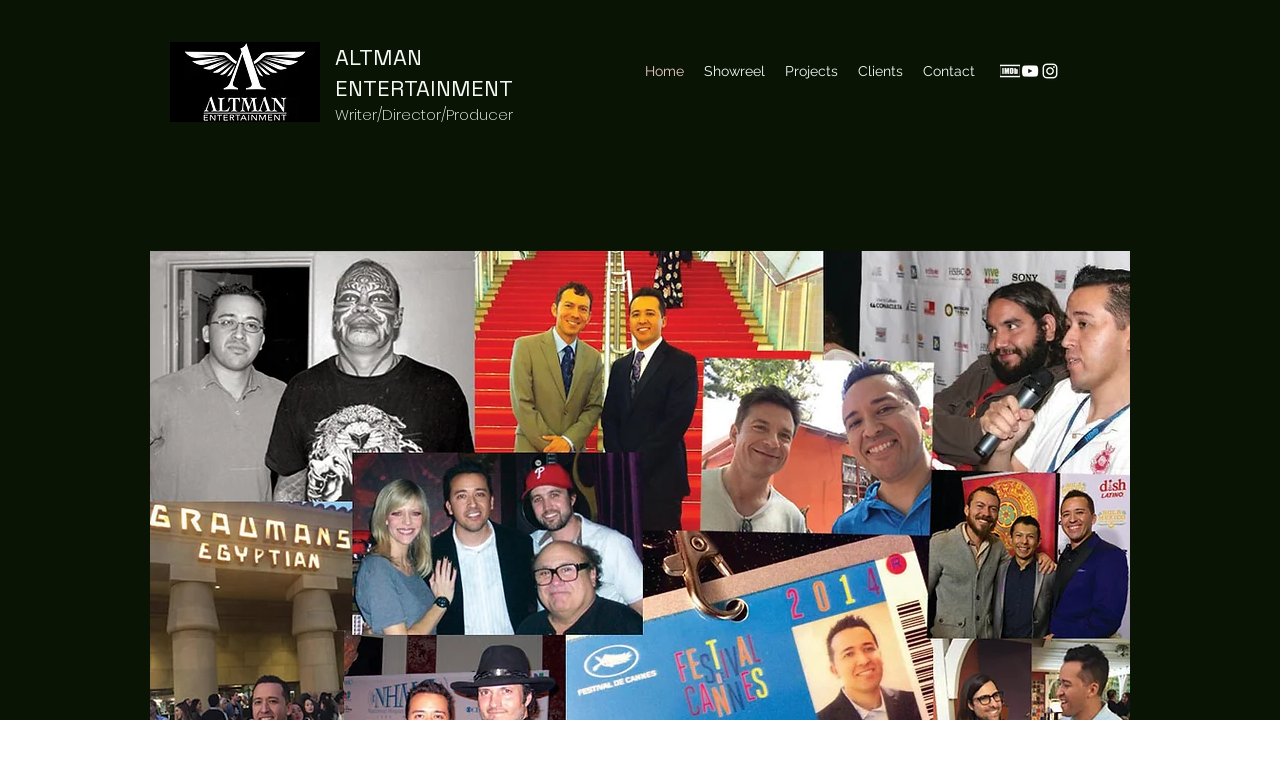

--- FILE ---
content_type: text/html; charset=UTF-8
request_url: https://www.altmanentertainment.com/
body_size: 169427
content:
<!DOCTYPE html>
<html lang="en">
<head>
  
  <meta charset='utf-8'>
  <meta name="viewport" content="width=device-width, initial-scale=1" id="wixDesktopViewport" />
  <meta http-equiv="X-UA-Compatible" content="IE=edge">
  <meta name="generator" content="Wix.com Website Builder"/>

  <link rel="icon" sizes="192x192" href="https://static.wixstatic.com/media/1921bf_d9fc22ecbb844e3c9ba3393aeb023492%7Emv2.jpg/v1/fill/w_192%2Ch_192%2Clg_1%2Cusm_0.66_1.00_0.01/1921bf_d9fc22ecbb844e3c9ba3393aeb023492%7Emv2.jpg" type="image/jpeg"/>
  <link rel="shortcut icon" href="https://static.wixstatic.com/media/1921bf_d9fc22ecbb844e3c9ba3393aeb023492%7Emv2.jpg/v1/fill/w_32%2Ch_32%2Clg_1%2Cusm_0.66_1.00_0.01/1921bf_d9fc22ecbb844e3c9ba3393aeb023492%7Emv2.jpg" type="image/jpeg"/>
  <link rel="apple-touch-icon" href="https://static.wixstatic.com/media/1921bf_d9fc22ecbb844e3c9ba3393aeb023492%7Emv2.jpg/v1/fill/w_180%2Ch_180%2Clg_1%2Cusm_0.66_1.00_0.01/1921bf_d9fc22ecbb844e3c9ba3393aeb023492%7Emv2.jpg" type="image/jpeg"/>

  <!-- Safari Pinned Tab Icon -->
  <!-- <link rel="mask-icon" href="https://static.wixstatic.com/media/1921bf_d9fc22ecbb844e3c9ba3393aeb023492%7Emv2.jpg/v1/fill/w_32%2Ch_32%2Clg_1%2Cusm_0.66_1.00_0.01/1921bf_d9fc22ecbb844e3c9ba3393aeb023492%7Emv2.jpg"> -->

  <!-- Original trials -->
  


  <!-- Segmenter Polyfill -->
  <script>
    if (!window.Intl || !window.Intl.Segmenter) {
      (function() {
        var script = document.createElement('script');
        script.src = 'https://static.parastorage.com/unpkg/@formatjs/intl-segmenter@11.7.10/polyfill.iife.js';
        document.head.appendChild(script);
      })();
    }
  </script>

  <!-- Legacy Polyfills -->
  <script nomodule="" src="https://static.parastorage.com/unpkg/core-js-bundle@3.2.1/minified.js"></script>
  <script nomodule="" src="https://static.parastorage.com/unpkg/focus-within-polyfill@5.0.9/dist/focus-within-polyfill.js"></script>

  <!-- Performance API Polyfills -->
  <script>
  (function () {
    var noop = function noop() {};
    if ("performance" in window === false) {
      window.performance = {};
    }
    window.performance.mark = performance.mark || noop;
    window.performance.measure = performance.measure || noop;
    if ("now" in window.performance === false) {
      var nowOffset = Date.now();
      if (performance.timing && performance.timing.navigationStart) {
        nowOffset = performance.timing.navigationStart;
      }
      window.performance.now = function now() {
        return Date.now() - nowOffset;
      };
    }
  })();
  </script>

  <!-- Globals Definitions -->
  <script>
    (function () {
      var now = Date.now()
      window.initialTimestamps = {
        initialTimestamp: now,
        initialRequestTimestamp: Math.round(performance.timeOrigin ? performance.timeOrigin : now - performance.now())
      }

      window.thunderboltTag = "libs-releases-GA-local"
      window.thunderboltVersion = "1.16758.0"
    })();
  </script>

  <!-- Essential Viewer Model -->
  <script type="application/json" id="wix-essential-viewer-model">{"fleetConfig":{"fleetName":"thunderbolt-isolated-renderer","type":"GA","code":0},"mode":{"qa":false,"enableTestApi":false,"debug":false,"ssrIndicator":false,"ssrOnly":false,"siteAssetsFallback":"enable","versionIndicator":false},"componentsLibrariesTopology":[{"artifactId":"editor-elements","namespace":"wixui","url":"https:\/\/static.parastorage.com\/services\/editor-elements\/1.14835.0"},{"artifactId":"editor-elements","namespace":"dsgnsys","url":"https:\/\/static.parastorage.com\/services\/editor-elements\/1.14835.0"}],"siteFeaturesConfigs":{"sessionManager":{"isRunningInDifferentSiteContext":false}},"language":{"userLanguage":"en"},"siteAssets":{"clientTopology":{"mediaRootUrl":"https:\/\/static.wixstatic.com","staticMediaUrl":"https:\/\/static.wixstatic.com\/media","moduleRepoUrl":"https:\/\/static.parastorage.com\/unpkg","fileRepoUrl":"https:\/\/static.parastorage.com\/services","viewerAppsUrl":"https:\/\/viewer-apps.parastorage.com","viewerAssetsUrl":"https:\/\/viewer-assets.parastorage.com","siteAssetsUrl":"https:\/\/siteassets.parastorage.com","pageJsonServerUrls":["https:\/\/pages.parastorage.com","https:\/\/staticorigin.wixstatic.com","https:\/\/www.altmanentertainment.com","https:\/\/fallback.wix.com\/wix-html-editor-pages-webapp\/page"],"pathOfTBModulesInFileRepoForFallback":"wix-thunderbolt\/dist\/"}},"siteFeatures":["accessibility","appMonitoring","assetsLoader","builderContextProviders","builderModuleLoader","businessLogger","captcha","clickHandlerRegistrar","commonConfig","componentsLoader","componentsRegistry","consentPolicy","contentReflow","cyclicTabbing","domSelectors","domStore","environmentWixCodeSdk","environment","locationWixCodeSdk","mpaNavigation","navigationManager","navigationPhases","ooi","pages","panorama","renderer","reporter","router","scrollRestoration","seoWixCodeSdk","seo","sessionManager","siteMembersWixCodeSdk","siteMembers","siteScrollBlocker","siteWixCodeSdk","speculationRules","ssrCache","stores","structureApi","thunderboltInitializer","tpaCommons","translations","usedPlatformApis","warmupData","windowMessageRegistrar","windowWixCodeSdk","wixCustomElementComponent","wixEmbedsApi","componentsReact","platform"],"site":{"externalBaseUrl":"https:\/\/www.altmanentertainment.com","isSEO":false},"media":{"staticMediaUrl":"https:\/\/static.wixstatic.com\/media","mediaRootUrl":"https:\/\/static.wixstatic.com\/","staticVideoUrl":"https:\/\/video.wixstatic.com\/"},"requestUrl":"https:\/\/www.altmanentertainment.com\/","rollout":{"siteAssetsVersionsRollout":false,"isDACRollout":0,"isTBRollout":false},"commonConfig":{"brand":"wix","host":"VIEWER","bsi":"","consentPolicy":{},"consentPolicyHeader":{},"siteRevision":"639","renderingFlow":"NONE","language":"en","locale":"en-us"},"interactionSampleRatio":0.01,"dynamicModelUrl":"https:\/\/www.altmanentertainment.com\/_api\/v2\/dynamicmodel","accessTokensUrl":"https:\/\/www.altmanentertainment.com\/_api\/v1\/access-tokens","isExcludedFromSecurityExperiments":false,"experiments":{"specs.thunderbolt.hardenFetchAndXHR":true,"specs.thunderbolt.securityExperiments":true,"specs.thunderbolt.browserCacheReload":true}}</script>
  <script>window.viewerModel = JSON.parse(document.getElementById('wix-essential-viewer-model').textContent)</script>

  <script>
    window.commonConfig = viewerModel.commonConfig
  </script>

  
  <!-- BEGIN handleAccessTokens bundle -->

  <script data-url="https://static.parastorage.com/services/wix-thunderbolt/dist/handleAccessTokens.inline.4f2f9a53.bundle.min.js">(()=>{"use strict";function e(e){let{context:o,property:r,value:n,enumerable:i=!0}=e,c=e.get,l=e.set;if(!r||void 0===n&&!c&&!l)return new Error("property and value are required");let a=o||globalThis,s=a?.[r],u={};if(void 0!==n)u.value=n;else{if(c){let e=t(c);e&&(u.get=e)}if(l){let e=t(l);e&&(u.set=e)}}let p={...u,enumerable:i||!1,configurable:!1};void 0!==n&&(p.writable=!1);try{Object.defineProperty(a,r,p)}catch(e){return e instanceof TypeError?s:e}return s}function t(e,t){return"function"==typeof e?e:!0===e?.async&&"function"==typeof e.func?t?async function(t){return e.func(t)}:async function(){return e.func()}:"function"==typeof e?.func?e.func:void 0}try{e({property:"strictDefine",value:e})}catch{}try{e({property:"defineStrictObject",value:r})}catch{}try{e({property:"defineStrictMethod",value:n})}catch{}var o=["toString","toLocaleString","valueOf","constructor","prototype"];function r(t){let{context:n,property:c,propertiesToExclude:l=[],skipPrototype:a=!1,hardenPrototypePropertiesToExclude:s=[]}=t;if(!c)return new Error("property is required");let u=(n||globalThis)[c],p={},f=i(n,c);u&&("object"==typeof u||"function"==typeof u)&&Reflect.ownKeys(u).forEach(t=>{if(!l.includes(t)&&!o.includes(t)){let o=i(u,t);if(o&&(o.writable||o.configurable)){let{value:r,get:n,set:i,enumerable:c=!1}=o,l={};void 0!==r?l.value=r:n?l.get=n:i&&(l.set=i);try{let o=e({context:u,property:t,...l,enumerable:c});p[t]=o}catch(e){if(!(e instanceof TypeError))throw e;try{p[t]=o.value||o.get||o.set}catch{}}}}});let d={originalObject:u,originalProperties:p};if(!a&&void 0!==u?.prototype){let e=r({context:u,property:"prototype",propertiesToExclude:s,skipPrototype:!0});e instanceof Error||(d.originalPrototype=e?.originalObject,d.originalPrototypeProperties=e?.originalProperties)}return e({context:n,property:c,value:u,enumerable:f?.enumerable}),d}function n(t,o){let r=(o||globalThis)[t],n=i(o||globalThis,t);return r&&n&&(n.writable||n.configurable)?(Object.freeze(r),e({context:globalThis,property:t,value:r})):r}function i(e,t){if(e&&t)try{return Reflect.getOwnPropertyDescriptor(e,t)}catch{return}}function c(e){if("string"!=typeof e)return e;try{return decodeURIComponent(e).toLowerCase().trim()}catch{return e.toLowerCase().trim()}}function l(e,t){let o="";if("string"==typeof e)o=e.split("=")[0]?.trim()||"";else{if(!e||"string"!=typeof e.name)return!1;o=e.name}return t.has(c(o)||"")}function a(e,t){let o;return o="string"==typeof e?e.split(";").map(e=>e.trim()).filter(e=>e.length>0):e||[],o.filter(e=>!l(e,t))}var s=null;function u(){return null===s&&(s=typeof Document>"u"?void 0:Object.getOwnPropertyDescriptor(Document.prototype,"cookie")),s}function p(t,o){if(!globalThis?.cookieStore)return;let r=globalThis.cookieStore.get.bind(globalThis.cookieStore),n=globalThis.cookieStore.getAll.bind(globalThis.cookieStore),i=globalThis.cookieStore.set.bind(globalThis.cookieStore),c=globalThis.cookieStore.delete.bind(globalThis.cookieStore);return e({context:globalThis.CookieStore.prototype,property:"get",value:async function(e){return l(("string"==typeof e?e:e.name)||"",t)?null:r.call(this,e)},enumerable:!0}),e({context:globalThis.CookieStore.prototype,property:"getAll",value:async function(){return a(await n.apply(this,Array.from(arguments)),t)},enumerable:!0}),e({context:globalThis.CookieStore.prototype,property:"set",value:async function(){let e=Array.from(arguments);if(!l(1===e.length?e[0].name:e[0],t))return i.apply(this,e);o&&console.warn(o)},enumerable:!0}),e({context:globalThis.CookieStore.prototype,property:"delete",value:async function(){let e=Array.from(arguments);if(!l(1===e.length?e[0].name:e[0],t))return c.apply(this,e)},enumerable:!0}),e({context:globalThis.cookieStore,property:"prototype",value:globalThis.CookieStore.prototype,enumerable:!1}),e({context:globalThis,property:"cookieStore",value:globalThis.cookieStore,enumerable:!0}),{get:r,getAll:n,set:i,delete:c}}var f=["TextEncoder","TextDecoder","XMLHttpRequestEventTarget","EventTarget","URL","JSON","Reflect","Object","Array","Map","Set","WeakMap","WeakSet","Promise","Symbol","Error"],d=["addEventListener","removeEventListener","dispatchEvent","encodeURI","encodeURIComponent","decodeURI","decodeURIComponent"];const y=(e,t)=>{try{const o=t?t.get.call(document):document.cookie;return o.split(";").map(e=>e.trim()).filter(t=>t?.startsWith(e))[0]?.split("=")[1]}catch(e){return""}},g=(e="",t="",o="/")=>`${e}=; ${t?`domain=${t};`:""} max-age=0; path=${o}; expires=Thu, 01 Jan 1970 00:00:01 GMT`;function m(){(function(){if("undefined"!=typeof window){const e=performance.getEntriesByType("navigation")[0];return"back_forward"===(e?.type||"")}return!1})()&&function(){const{counter:e}=function(){const e=b("getItem");if(e){const[t,o]=e.split("-"),r=o?parseInt(o,10):0;if(r>=3){const e=t?Number(t):0;if(Date.now()-e>6e4)return{counter:0}}return{counter:r}}return{counter:0}}();e<3?(!function(e=1){b("setItem",`${Date.now()}-${e}`)}(e+1),window.location.reload()):console.error("ATS: Max reload attempts reached")}()}function b(e,t){try{return sessionStorage[e]("reload",t||"")}catch(e){console.error("ATS: Error calling sessionStorage:",e)}}const h="client-session-bind",v="sec-fetch-unsupported",{experiments:w}=window.viewerModel,T=[h,"client-binding",v,"svSession","smSession","server-session-bind","wixSession2","wixSession3"].map(e=>e.toLowerCase()),{cookie:S}=function(t,o){let r=new Set(t);return e({context:document,property:"cookie",set:{func:e=>function(e,t,o,r){let n=u(),i=c(t.split(";")[0]||"")||"";[...o].every(e=>!i.startsWith(e.toLowerCase()))&&n?.set?n.set.call(e,t):r&&console.warn(r)}(document,e,r,o)},get:{func:()=>function(e,t){let o=u();if(!o?.get)throw new Error("Cookie descriptor or getter not available");return a(o.get.call(e),t).join("; ")}(document,r)},enumerable:!0}),{cookieStore:p(r,o),cookie:u()}}(T),k="tbReady",x="security_overrideGlobals",{experiments:E,siteFeaturesConfigs:C,accessTokensUrl:P}=window.viewerModel,R=P,M={},O=(()=>{const e=y(h,S);if(w["specs.thunderbolt.browserCacheReload"]){y(v,S)||e?b("removeItem"):m()}return(()=>{const e=g(h),t=g(h,location.hostname);S.set.call(document,e),S.set.call(document,t)})(),e})();O&&(M["client-binding"]=O);const D=fetch;addEventListener(k,function e(t){const{logger:o}=t.detail;try{window.tb.init({fetch:D,fetchHeaders:M})}catch(e){const t=new Error("TB003");o.meter(`${x}_${t.message}`,{paramsOverrides:{errorType:x,eventString:t.message}}),window?.viewerModel?.mode.debug&&console.error(e)}finally{removeEventListener(k,e)}}),E["specs.thunderbolt.hardenFetchAndXHR"]||(window.fetchDynamicModel=()=>C.sessionManager.isRunningInDifferentSiteContext?Promise.resolve({}):fetch(R,{credentials:"same-origin",headers:M}).then(function(e){if(!e.ok)throw new Error(`[${e.status}]${e.statusText}`);return e.json()}),window.dynamicModelPromise=window.fetchDynamicModel())})();
//# sourceMappingURL=https://static.parastorage.com/services/wix-thunderbolt/dist/handleAccessTokens.inline.4f2f9a53.bundle.min.js.map</script>

<!-- END handleAccessTokens bundle -->

<!-- BEGIN overrideGlobals bundle -->

<script data-url="https://static.parastorage.com/services/wix-thunderbolt/dist/overrideGlobals.inline.ec13bfcf.bundle.min.js">(()=>{"use strict";function e(e){let{context:r,property:o,value:n,enumerable:i=!0}=e,c=e.get,a=e.set;if(!o||void 0===n&&!c&&!a)return new Error("property and value are required");let l=r||globalThis,u=l?.[o],s={};if(void 0!==n)s.value=n;else{if(c){let e=t(c);e&&(s.get=e)}if(a){let e=t(a);e&&(s.set=e)}}let p={...s,enumerable:i||!1,configurable:!1};void 0!==n&&(p.writable=!1);try{Object.defineProperty(l,o,p)}catch(e){return e instanceof TypeError?u:e}return u}function t(e,t){return"function"==typeof e?e:!0===e?.async&&"function"==typeof e.func?t?async function(t){return e.func(t)}:async function(){return e.func()}:"function"==typeof e?.func?e.func:void 0}try{e({property:"strictDefine",value:e})}catch{}try{e({property:"defineStrictObject",value:o})}catch{}try{e({property:"defineStrictMethod",value:n})}catch{}var r=["toString","toLocaleString","valueOf","constructor","prototype"];function o(t){let{context:n,property:c,propertiesToExclude:a=[],skipPrototype:l=!1,hardenPrototypePropertiesToExclude:u=[]}=t;if(!c)return new Error("property is required");let s=(n||globalThis)[c],p={},f=i(n,c);s&&("object"==typeof s||"function"==typeof s)&&Reflect.ownKeys(s).forEach(t=>{if(!a.includes(t)&&!r.includes(t)){let r=i(s,t);if(r&&(r.writable||r.configurable)){let{value:o,get:n,set:i,enumerable:c=!1}=r,a={};void 0!==o?a.value=o:n?a.get=n:i&&(a.set=i);try{let r=e({context:s,property:t,...a,enumerable:c});p[t]=r}catch(e){if(!(e instanceof TypeError))throw e;try{p[t]=r.value||r.get||r.set}catch{}}}}});let d={originalObject:s,originalProperties:p};if(!l&&void 0!==s?.prototype){let e=o({context:s,property:"prototype",propertiesToExclude:u,skipPrototype:!0});e instanceof Error||(d.originalPrototype=e?.originalObject,d.originalPrototypeProperties=e?.originalProperties)}return e({context:n,property:c,value:s,enumerable:f?.enumerable}),d}function n(t,r){let o=(r||globalThis)[t],n=i(r||globalThis,t);return o&&n&&(n.writable||n.configurable)?(Object.freeze(o),e({context:globalThis,property:t,value:o})):o}function i(e,t){if(e&&t)try{return Reflect.getOwnPropertyDescriptor(e,t)}catch{return}}function c(e){if("string"!=typeof e)return e;try{return decodeURIComponent(e).toLowerCase().trim()}catch{return e.toLowerCase().trim()}}function a(e,t){return e instanceof Headers?e.forEach((r,o)=>{l(o,t)||e.delete(o)}):Object.keys(e).forEach(r=>{l(r,t)||delete e[r]}),e}function l(e,t){return!t.has(c(e)||"")}function u(e,t){let r=!0,o=function(e){let t,r;if(globalThis.Request&&e instanceof Request)t=e.url;else{if("function"!=typeof e?.toString)throw new Error("Unsupported type for url");t=e.toString()}try{return new URL(t).pathname}catch{return r=t.replace(/#.+/gi,"").split("?").shift(),r.startsWith("/")?r:`/${r}`}}(e),n=c(o);return n&&t.some(e=>n.includes(e))&&(r=!1),r}function s(t,r,o){let n=fetch,i=XMLHttpRequest,c=new Set(r);function s(){let e=new i,r=e.open,n=e.setRequestHeader;return e.open=function(){let n=Array.from(arguments),i=n[1];if(n.length<2||u(i,t))return r.apply(e,n);throw new Error(o||`Request not allowed for path ${i}`)},e.setRequestHeader=function(t,r){l(decodeURIComponent(t),c)&&n.call(e,t,r)},e}return e({property:"fetch",value:function(){let e=function(e,t){return globalThis.Request&&e[0]instanceof Request&&e[0]?.headers?a(e[0].headers,t):e[1]?.headers&&a(e[1].headers,t),e}(arguments,c);return u(arguments[0],t)?n.apply(globalThis,Array.from(e)):new Promise((e,t)=>{t(new Error(o||`Request not allowed for path ${arguments[0]}`))})},enumerable:!0}),e({property:"XMLHttpRequest",value:s,enumerable:!0}),Object.keys(i).forEach(e=>{s[e]=i[e]}),{fetch:n,XMLHttpRequest:i}}var p=["TextEncoder","TextDecoder","XMLHttpRequestEventTarget","EventTarget","URL","JSON","Reflect","Object","Array","Map","Set","WeakMap","WeakSet","Promise","Symbol","Error"],f=["addEventListener","removeEventListener","dispatchEvent","encodeURI","encodeURIComponent","decodeURI","decodeURIComponent"];const d=function(){let t=globalThis.open,r=document.open;function o(e,r,o){let n="string"!=typeof e,i=t.call(window,e,r,o);return n||e&&function(e){return e.startsWith("//")&&/(?:[a-z0-9](?:[a-z0-9-]{0,61}[a-z0-9])?\.)+[a-z0-9][a-z0-9-]{0,61}[a-z0-9]/g.test(`${location.protocol}:${e}`)&&(e=`${location.protocol}${e}`),!e.startsWith("http")||new URL(e).hostname===location.hostname}(e)?{}:i}return e({property:"open",value:o,context:globalThis,enumerable:!0}),e({property:"open",value:function(e,t,n){return e?o(e,t,n):r.call(document,e||"",t||"",n||"")},context:document,enumerable:!0}),{open:t,documentOpen:r}},y=function(){let t=document.createElement,r=Element.prototype.setAttribute,o=Element.prototype.setAttributeNS;return e({property:"createElement",context:document,value:function(n,i){let a=t.call(document,n,i);if("iframe"===c(n)){e({property:"srcdoc",context:a,get:()=>"",set:()=>{console.warn("`srcdoc` is not allowed in iframe elements.")}});let t=function(e,t){"srcdoc"!==e.toLowerCase()?r.call(a,e,t):console.warn("`srcdoc` attribute is not allowed to be set.")},n=function(e,t,r){"srcdoc"!==t.toLowerCase()?o.call(a,e,t,r):console.warn("`srcdoc` attribute is not allowed to be set.")};a.setAttribute=t,a.setAttributeNS=n}return a},enumerable:!0}),{createElement:t,setAttribute:r,setAttributeNS:o}},m=["client-binding"],b=["/_api/v1/access-tokens","/_api/v2/dynamicmodel","/_api/one-app-session-web/v3/businesses"],h=function(){let t=setTimeout,r=setInterval;return o("setTimeout",0,globalThis),o("setInterval",0,globalThis),{setTimeout:t,setInterval:r};function o(t,r,o){let n=o||globalThis,i=n[t];if(!i||"function"!=typeof i)throw new Error(`Function ${t} not found or is not a function`);e({property:t,value:function(){let e=Array.from(arguments);if("string"!=typeof e[r])return i.apply(n,e);console.warn(`Calling ${t} with a String Argument at index ${r} is not allowed`)},context:o,enumerable:!0})}},v=function(){if(navigator&&"serviceWorker"in navigator){let t=navigator.serviceWorker.register;return e({context:navigator.serviceWorker,property:"register",value:function(){console.log("Service worker registration is not allowed")},enumerable:!0}),{register:t}}return{}};performance.mark("overrideGlobals started");const{isExcludedFromSecurityExperiments:g,experiments:w}=window.viewerModel,E=!g&&w["specs.thunderbolt.securityExperiments"];try{d(),E&&y(),w["specs.thunderbolt.hardenFetchAndXHR"]&&E&&s(b,m),v(),(e=>{let t=[],r=[];r=r.concat(["TextEncoder","TextDecoder"]),e&&(r=r.concat(["XMLHttpRequestEventTarget","EventTarget"])),r=r.concat(["URL","JSON"]),e&&(t=t.concat(["addEventListener","removeEventListener"])),t=t.concat(["encodeURI","encodeURIComponent","decodeURI","decodeURIComponent"]),r=r.concat(["String","Number"]),e&&r.push("Object"),r=r.concat(["Reflect"]),t.forEach(e=>{n(e),["addEventListener","removeEventListener"].includes(e)&&n(e,document)}),r.forEach(e=>{o({property:e})})})(E),E&&h()}catch(e){window?.viewerModel?.mode.debug&&console.error(e);const t=new Error("TB006");window.fedops?.reportError(t,"security_overrideGlobals"),window.Sentry?window.Sentry.captureException(t):globalThis.defineStrictProperty("sentryBuffer",[t],window,!1)}performance.mark("overrideGlobals ended")})();
//# sourceMappingURL=https://static.parastorage.com/services/wix-thunderbolt/dist/overrideGlobals.inline.ec13bfcf.bundle.min.js.map</script>

<!-- END overrideGlobals bundle -->


  
  <script>
    window.commonConfig = viewerModel.commonConfig

	
  </script>

  <!-- Initial CSS -->
  <style data-url="https://static.parastorage.com/services/wix-thunderbolt/dist/main.347af09f.min.css">@keyframes slide-horizontal-new{0%{transform:translateX(100%)}}@keyframes slide-horizontal-old{80%{opacity:1}to{opacity:0;transform:translateX(-100%)}}@keyframes slide-vertical-new{0%{transform:translateY(-100%)}}@keyframes slide-vertical-old{80%{opacity:1}to{opacity:0;transform:translateY(100%)}}@keyframes out-in-new{0%{opacity:0}}@keyframes out-in-old{to{opacity:0}}:root:active-view-transition{view-transition-name:none}::view-transition{pointer-events:none}:root:active-view-transition::view-transition-new(page-group),:root:active-view-transition::view-transition-old(page-group){animation-duration:.6s;cursor:wait;pointer-events:all}:root:active-view-transition-type(SlideHorizontal)::view-transition-old(page-group){animation:slide-horizontal-old .6s cubic-bezier(.83,0,.17,1) forwards;mix-blend-mode:normal}:root:active-view-transition-type(SlideHorizontal)::view-transition-new(page-group){animation:slide-horizontal-new .6s cubic-bezier(.83,0,.17,1) backwards;mix-blend-mode:normal}:root:active-view-transition-type(SlideVertical)::view-transition-old(page-group){animation:slide-vertical-old .6s cubic-bezier(.83,0,.17,1) forwards;mix-blend-mode:normal}:root:active-view-transition-type(SlideVertical)::view-transition-new(page-group){animation:slide-vertical-new .6s cubic-bezier(.83,0,.17,1) backwards;mix-blend-mode:normal}:root:active-view-transition-type(OutIn)::view-transition-old(page-group){animation:out-in-old .35s cubic-bezier(.22,1,.36,1) forwards}:root:active-view-transition-type(OutIn)::view-transition-new(page-group){animation:out-in-new .35s cubic-bezier(.64,0,.78,0) .35s backwards}@media(prefers-reduced-motion:reduce){::view-transition-group(*),::view-transition-new(*),::view-transition-old(*){animation:none!important}}body,html{background:transparent;border:0;margin:0;outline:0;padding:0;vertical-align:baseline}body{--scrollbar-width:0px;font-family:Arial,Helvetica,sans-serif;font-size:10px}body,html{height:100%}body{overflow-x:auto;overflow-y:scroll}body:not(.responsive) #site-root{min-width:var(--site-width);width:100%}body:not([data-js-loaded]) [data-hide-prejs]{visibility:hidden}interact-element{display:contents}#SITE_CONTAINER{position:relative}:root{--one-unit:1vw;--section-max-width:9999px;--spx-stopper-max:9999px;--spx-stopper-min:0px;--browser-zoom:1}@supports(-webkit-appearance:none) and (stroke-color:transparent){:root{--safari-sticky-fix:opacity;--experimental-safari-sticky-fix:translateZ(0)}}@supports(container-type:inline-size){:root{--one-unit:1cqw}}[id^=oldHoverBox-]{mix-blend-mode:plus-lighter;transition:opacity .5s ease,visibility .5s ease}[data-mesh-id$=inlineContent-gridContainer]:has(>[id^=oldHoverBox-]){isolation:isolate}</style>
<style data-url="https://static.parastorage.com/services/wix-thunderbolt/dist/main.renderer.9cb0985f.min.css">a,abbr,acronym,address,applet,b,big,blockquote,button,caption,center,cite,code,dd,del,dfn,div,dl,dt,em,fieldset,font,footer,form,h1,h2,h3,h4,h5,h6,header,i,iframe,img,ins,kbd,label,legend,li,nav,object,ol,p,pre,q,s,samp,section,small,span,strike,strong,sub,sup,table,tbody,td,tfoot,th,thead,title,tr,tt,u,ul,var{background:transparent;border:0;margin:0;outline:0;padding:0;vertical-align:baseline}input,select,textarea{box-sizing:border-box;font-family:Helvetica,Arial,sans-serif}ol,ul{list-style:none}blockquote,q{quotes:none}ins{text-decoration:none}del{text-decoration:line-through}table{border-collapse:collapse;border-spacing:0}a{cursor:pointer;text-decoration:none}.testStyles{overflow-y:hidden}.reset-button{-webkit-appearance:none;background:none;border:0;color:inherit;font:inherit;line-height:normal;outline:0;overflow:visible;padding:0;-webkit-user-select:none;-moz-user-select:none;-ms-user-select:none}:focus{outline:none}body.device-mobile-optimized:not(.disable-site-overflow){overflow-x:hidden;overflow-y:scroll}body.device-mobile-optimized:not(.responsive) #SITE_CONTAINER{margin-left:auto;margin-right:auto;overflow-x:visible;position:relative;width:320px}body.device-mobile-optimized:not(.responsive):not(.blockSiteScrolling) #SITE_CONTAINER{margin-top:0}body.device-mobile-optimized>*{max-width:100%!important}body.device-mobile-optimized #site-root{overflow-x:hidden;overflow-y:hidden}@supports(overflow:clip){body.device-mobile-optimized #site-root{overflow-x:clip;overflow-y:clip}}body.device-mobile-non-optimized #SITE_CONTAINER #site-root{overflow-x:clip;overflow-y:clip}body.device-mobile-non-optimized.fullScreenMode{background-color:#5f6360}body.device-mobile-non-optimized.fullScreenMode #MOBILE_ACTIONS_MENU,body.device-mobile-non-optimized.fullScreenMode #SITE_BACKGROUND,body.device-mobile-non-optimized.fullScreenMode #site-root,body.fullScreenMode #WIX_ADS{visibility:hidden}body.fullScreenMode{overflow-x:hidden!important;overflow-y:hidden!important}body.fullScreenMode.device-mobile-optimized #TINY_MENU{opacity:0;pointer-events:none}body.fullScreenMode-scrollable.device-mobile-optimized{overflow-x:hidden!important;overflow-y:auto!important}body.fullScreenMode-scrollable.device-mobile-optimized #masterPage,body.fullScreenMode-scrollable.device-mobile-optimized #site-root{overflow-x:hidden!important;overflow-y:hidden!important}body.fullScreenMode-scrollable.device-mobile-optimized #SITE_BACKGROUND,body.fullScreenMode-scrollable.device-mobile-optimized #masterPage{height:auto!important}body.fullScreenMode-scrollable.device-mobile-optimized #masterPage.mesh-layout{height:0!important}body.blockSiteScrolling,body.siteScrollingBlocked{position:fixed;width:100%}body.blockSiteScrolling #SITE_CONTAINER{margin-top:calc(var(--blocked-site-scroll-margin-top)*-1)}#site-root{margin:0 auto;min-height:100%;position:relative;top:var(--wix-ads-height)}#site-root img:not([src]){visibility:hidden}#site-root svg img:not([src]){visibility:visible}.auto-generated-link{color:inherit}#SCROLL_TO_BOTTOM,#SCROLL_TO_TOP{height:0}.has-click-trigger{cursor:pointer}.fullScreenOverlay{bottom:0;display:flex;justify-content:center;left:0;overflow-y:hidden;position:fixed;right:0;top:-60px;z-index:1005}.fullScreenOverlay>.fullScreenOverlayContent{bottom:0;left:0;margin:0 auto;overflow:hidden;position:absolute;right:0;top:60px;transform:translateZ(0)}[data-mesh-id$=centeredContent],[data-mesh-id$=form],[data-mesh-id$=inlineContent]{pointer-events:none;position:relative}[data-mesh-id$=-gridWrapper],[data-mesh-id$=-rotated-wrapper]{pointer-events:none}[data-mesh-id$=-gridContainer]>*,[data-mesh-id$=-rotated-wrapper]>*,[data-mesh-id$=inlineContent]>:not([data-mesh-id$=-gridContainer]){pointer-events:auto}.device-mobile-optimized #masterPage.mesh-layout #SOSP_CONTAINER_CUSTOM_ID{grid-area:2/1/3/2;-ms-grid-row:2;position:relative}#masterPage.mesh-layout{-ms-grid-rows:max-content max-content min-content max-content;-ms-grid-columns:100%;align-items:start;display:-ms-grid;display:grid;grid-template-columns:100%;grid-template-rows:max-content max-content min-content max-content;justify-content:stretch}#masterPage.mesh-layout #PAGES_CONTAINER,#masterPage.mesh-layout #SITE_FOOTER-placeholder,#masterPage.mesh-layout #SITE_FOOTER_WRAPPER,#masterPage.mesh-layout #SITE_HEADER-placeholder,#masterPage.mesh-layout #SITE_HEADER_WRAPPER,#masterPage.mesh-layout #SOSP_CONTAINER_CUSTOM_ID[data-state~=mobileView],#masterPage.mesh-layout #soapAfterPagesContainer,#masterPage.mesh-layout #soapBeforePagesContainer{-ms-grid-row-align:start;-ms-grid-column-align:start;-ms-grid-column:1}#masterPage.mesh-layout #SITE_HEADER-placeholder,#masterPage.mesh-layout #SITE_HEADER_WRAPPER{grid-area:1/1/2/2;-ms-grid-row:1}#masterPage.mesh-layout #PAGES_CONTAINER,#masterPage.mesh-layout #soapAfterPagesContainer,#masterPage.mesh-layout #soapBeforePagesContainer{grid-area:3/1/4/2;-ms-grid-row:3}#masterPage.mesh-layout #soapAfterPagesContainer,#masterPage.mesh-layout #soapBeforePagesContainer{width:100%}#masterPage.mesh-layout #PAGES_CONTAINER{align-self:stretch}#masterPage.mesh-layout main#PAGES_CONTAINER{display:block}#masterPage.mesh-layout #SITE_FOOTER-placeholder,#masterPage.mesh-layout #SITE_FOOTER_WRAPPER{grid-area:4/1/5/2;-ms-grid-row:4}#masterPage.mesh-layout #SITE_PAGES,#masterPage.mesh-layout [data-mesh-id=PAGES_CONTAINERcenteredContent],#masterPage.mesh-layout [data-mesh-id=PAGES_CONTAINERinlineContent]{height:100%}#masterPage.mesh-layout.desktop>*{width:100%}#masterPage.mesh-layout #PAGES_CONTAINER,#masterPage.mesh-layout #SITE_FOOTER,#masterPage.mesh-layout #SITE_FOOTER_WRAPPER,#masterPage.mesh-layout #SITE_HEADER,#masterPage.mesh-layout #SITE_HEADER_WRAPPER,#masterPage.mesh-layout #SITE_PAGES,#masterPage.mesh-layout #masterPageinlineContent{position:relative}#masterPage.mesh-layout #SITE_HEADER{grid-area:1/1/2/2}#masterPage.mesh-layout #SITE_FOOTER{grid-area:4/1/5/2}#masterPage.mesh-layout.overflow-x-clip #SITE_FOOTER,#masterPage.mesh-layout.overflow-x-clip #SITE_HEADER{overflow-x:clip}[data-z-counter]{z-index:0}[data-z-counter="0"]{z-index:auto}.wixSiteProperties{-webkit-font-smoothing:antialiased;-moz-osx-font-smoothing:grayscale}:root{--wst-button-color-fill-primary:rgb(var(--color_48));--wst-button-color-border-primary:rgb(var(--color_49));--wst-button-color-text-primary:rgb(var(--color_50));--wst-button-color-fill-primary-hover:rgb(var(--color_51));--wst-button-color-border-primary-hover:rgb(var(--color_52));--wst-button-color-text-primary-hover:rgb(var(--color_53));--wst-button-color-fill-primary-disabled:rgb(var(--color_54));--wst-button-color-border-primary-disabled:rgb(var(--color_55));--wst-button-color-text-primary-disabled:rgb(var(--color_56));--wst-button-color-fill-secondary:rgb(var(--color_57));--wst-button-color-border-secondary:rgb(var(--color_58));--wst-button-color-text-secondary:rgb(var(--color_59));--wst-button-color-fill-secondary-hover:rgb(var(--color_60));--wst-button-color-border-secondary-hover:rgb(var(--color_61));--wst-button-color-text-secondary-hover:rgb(var(--color_62));--wst-button-color-fill-secondary-disabled:rgb(var(--color_63));--wst-button-color-border-secondary-disabled:rgb(var(--color_64));--wst-button-color-text-secondary-disabled:rgb(var(--color_65));--wst-color-fill-base-1:rgb(var(--color_36));--wst-color-fill-base-2:rgb(var(--color_37));--wst-color-fill-base-shade-1:rgb(var(--color_38));--wst-color-fill-base-shade-2:rgb(var(--color_39));--wst-color-fill-base-shade-3:rgb(var(--color_40));--wst-color-fill-accent-1:rgb(var(--color_41));--wst-color-fill-accent-2:rgb(var(--color_42));--wst-color-fill-accent-3:rgb(var(--color_43));--wst-color-fill-accent-4:rgb(var(--color_44));--wst-color-fill-background-primary:rgb(var(--color_11));--wst-color-fill-background-secondary:rgb(var(--color_12));--wst-color-text-primary:rgb(var(--color_15));--wst-color-text-secondary:rgb(var(--color_14));--wst-color-action:rgb(var(--color_18));--wst-color-disabled:rgb(var(--color_39));--wst-color-title:rgb(var(--color_45));--wst-color-subtitle:rgb(var(--color_46));--wst-color-line:rgb(var(--color_47));--wst-font-style-h2:var(--font_2);--wst-font-style-h3:var(--font_3);--wst-font-style-h4:var(--font_4);--wst-font-style-h5:var(--font_5);--wst-font-style-h6:var(--font_6);--wst-font-style-body-large:var(--font_7);--wst-font-style-body-medium:var(--font_8);--wst-font-style-body-small:var(--font_9);--wst-font-style-body-x-small:var(--font_10);--wst-color-custom-1:rgb(var(--color_13));--wst-color-custom-2:rgb(var(--color_16));--wst-color-custom-3:rgb(var(--color_17));--wst-color-custom-4:rgb(var(--color_19));--wst-color-custom-5:rgb(var(--color_20));--wst-color-custom-6:rgb(var(--color_21));--wst-color-custom-7:rgb(var(--color_22));--wst-color-custom-8:rgb(var(--color_23));--wst-color-custom-9:rgb(var(--color_24));--wst-color-custom-10:rgb(var(--color_25));--wst-color-custom-11:rgb(var(--color_26));--wst-color-custom-12:rgb(var(--color_27));--wst-color-custom-13:rgb(var(--color_28));--wst-color-custom-14:rgb(var(--color_29));--wst-color-custom-15:rgb(var(--color_30));--wst-color-custom-16:rgb(var(--color_31));--wst-color-custom-17:rgb(var(--color_32));--wst-color-custom-18:rgb(var(--color_33));--wst-color-custom-19:rgb(var(--color_34));--wst-color-custom-20:rgb(var(--color_35))}.wix-presets-wrapper{display:contents}</style>

  <meta name="format-detection" content="telephone=no">
  <meta name="skype_toolbar" content="skype_toolbar_parser_compatible">
  
  

  

  
      <!--pageHtmlEmbeds.head start-->
      <script type="wix/htmlEmbeds" id="pageHtmlEmbeds.head start"></script>
    
      <script type="wix/htmlEmbeds" id="pageHtmlEmbeds.head end"></script>
      <!--pageHtmlEmbeds.head end-->
  

  <!-- head performance data start -->
  
  <!-- head performance data end -->
  

    


<meta http-equiv="X-Wix-Meta-Site-Id" content="9aff4ecb-09c6-473c-a37f-1dfa84138486">
<meta http-equiv="X-Wix-Application-Instance-Id" content="e9148ee2-1663-4662-b377-906a01634754">

    <meta http-equiv="X-Wix-Published-Version" content="639"/>



    <meta http-equiv="etag" content="bug"/>

<!-- render-head end -->

<style data-href="https://static.parastorage.com/services/editor-elements-library/dist/thunderbolt/rb_wixui.thunderbolt_bootstrap.a1b00b19.min.css">.cwL6XW{cursor:pointer}.sNF2R0{opacity:0}.hLoBV3{transition:opacity var(--transition-duration) cubic-bezier(.37,0,.63,1)}.Rdf41z,.hLoBV3{opacity:1}.ftlZWo{transition:opacity var(--transition-duration) cubic-bezier(.37,0,.63,1)}.ATGlOr,.ftlZWo{opacity:0}.KQSXD0{transition:opacity var(--transition-duration) cubic-bezier(.64,0,.78,0)}.KQSXD0,.pagQKE{opacity:1}._6zG5H{opacity:0;transition:opacity var(--transition-duration) cubic-bezier(.22,1,.36,1)}.BB49uC{transform:translateX(100%)}.j9xE1V{transition:transform var(--transition-duration) cubic-bezier(.87,0,.13,1)}.ICs7Rs,.j9xE1V{transform:translateX(0)}.DxijZJ{transition:transform var(--transition-duration) cubic-bezier(.87,0,.13,1)}.B5kjYq,.DxijZJ{transform:translateX(-100%)}.cJijIV{transition:transform var(--transition-duration) cubic-bezier(.87,0,.13,1)}.cJijIV,.hOxaWM{transform:translateX(0)}.T9p3fN{transform:translateX(100%);transition:transform var(--transition-duration) cubic-bezier(.87,0,.13,1)}.qDxYJm{transform:translateY(100%)}.aA9V0P{transition:transform var(--transition-duration) cubic-bezier(.87,0,.13,1)}.YPXPAS,.aA9V0P{transform:translateY(0)}.Xf2zsA{transition:transform var(--transition-duration) cubic-bezier(.87,0,.13,1)}.Xf2zsA,.y7Kt7s{transform:translateY(-100%)}.EeUgMu{transition:transform var(--transition-duration) cubic-bezier(.87,0,.13,1)}.EeUgMu,.fdHrtm{transform:translateY(0)}.WIFaG4{transform:translateY(100%);transition:transform var(--transition-duration) cubic-bezier(.87,0,.13,1)}body:not(.responsive) .JsJXaX{overflow-x:clip}:root:active-view-transition .JsJXaX{view-transition-name:page-group}.AnQkDU{display:grid;grid-template-columns:1fr;grid-template-rows:1fr;height:100%}.AnQkDU>div{align-self:stretch!important;grid-area:1/1/2/2;justify-self:stretch!important}.StylableButton2545352419__root{-archetype:box;border:none;box-sizing:border-box;cursor:pointer;display:block;height:100%;min-height:10px;min-width:10px;padding:0;touch-action:manipulation;width:100%}.StylableButton2545352419__root[disabled]{pointer-events:none}.StylableButton2545352419__root:not(:hover):not([disabled]).StylableButton2545352419--hasBackgroundColor{background-color:var(--corvid-background-color)!important}.StylableButton2545352419__root:hover:not([disabled]).StylableButton2545352419--hasHoverBackgroundColor{background-color:var(--corvid-hover-background-color)!important}.StylableButton2545352419__root:not(:hover)[disabled].StylableButton2545352419--hasDisabledBackgroundColor{background-color:var(--corvid-disabled-background-color)!important}.StylableButton2545352419__root:not(:hover):not([disabled]).StylableButton2545352419--hasBorderColor{border-color:var(--corvid-border-color)!important}.StylableButton2545352419__root:hover:not([disabled]).StylableButton2545352419--hasHoverBorderColor{border-color:var(--corvid-hover-border-color)!important}.StylableButton2545352419__root:not(:hover)[disabled].StylableButton2545352419--hasDisabledBorderColor{border-color:var(--corvid-disabled-border-color)!important}.StylableButton2545352419__root.StylableButton2545352419--hasBorderRadius{border-radius:var(--corvid-border-radius)!important}.StylableButton2545352419__root.StylableButton2545352419--hasBorderWidth{border-width:var(--corvid-border-width)!important}.StylableButton2545352419__root:not(:hover):not([disabled]).StylableButton2545352419--hasColor,.StylableButton2545352419__root:not(:hover):not([disabled]).StylableButton2545352419--hasColor .StylableButton2545352419__label{color:var(--corvid-color)!important}.StylableButton2545352419__root:hover:not([disabled]).StylableButton2545352419--hasHoverColor,.StylableButton2545352419__root:hover:not([disabled]).StylableButton2545352419--hasHoverColor .StylableButton2545352419__label{color:var(--corvid-hover-color)!important}.StylableButton2545352419__root:not(:hover)[disabled].StylableButton2545352419--hasDisabledColor,.StylableButton2545352419__root:not(:hover)[disabled].StylableButton2545352419--hasDisabledColor .StylableButton2545352419__label{color:var(--corvid-disabled-color)!important}.StylableButton2545352419__link{-archetype:box;box-sizing:border-box;color:#000;text-decoration:none}.StylableButton2545352419__container{align-items:center;display:flex;flex-basis:auto;flex-direction:row;flex-grow:1;height:100%;justify-content:center;overflow:hidden;transition:all .2s ease,visibility 0s;width:100%}.StylableButton2545352419__label{-archetype:text;-controller-part-type:LayoutChildDisplayDropdown,LayoutFlexChildSpacing(first);max-width:100%;min-width:1.8em;overflow:hidden;text-align:center;text-overflow:ellipsis;transition:inherit;white-space:nowrap}.StylableButton2545352419__root.StylableButton2545352419--isMaxContent .StylableButton2545352419__label{text-overflow:unset}.StylableButton2545352419__root.StylableButton2545352419--isWrapText .StylableButton2545352419__label{min-width:10px;overflow-wrap:break-word;white-space:break-spaces;word-break:break-word}.StylableButton2545352419__icon{-archetype:icon;-controller-part-type:LayoutChildDisplayDropdown,LayoutFlexChildSpacing(last);flex-shrink:0;height:50px;min-width:1px;transition:inherit}.StylableButton2545352419__icon.StylableButton2545352419--override{display:block!important}.StylableButton2545352419__icon svg,.StylableButton2545352419__icon>span{display:flex;height:inherit;width:inherit}.StylableButton2545352419__root:not(:hover):not([disalbed]).StylableButton2545352419--hasIconColor .StylableButton2545352419__icon svg{fill:var(--corvid-icon-color)!important;stroke:var(--corvid-icon-color)!important}.StylableButton2545352419__root:hover:not([disabled]).StylableButton2545352419--hasHoverIconColor .StylableButton2545352419__icon svg{fill:var(--corvid-hover-icon-color)!important;stroke:var(--corvid-hover-icon-color)!important}.StylableButton2545352419__root:not(:hover)[disabled].StylableButton2545352419--hasDisabledIconColor .StylableButton2545352419__icon svg{fill:var(--corvid-disabled-icon-color)!important;stroke:var(--corvid-disabled-icon-color)!important}.aeyn4z{bottom:0;left:0;position:absolute;right:0;top:0}.qQrFOK{cursor:pointer}.VDJedC{-webkit-tap-highlight-color:rgba(0,0,0,0);fill:var(--corvid-fill-color,var(--fill));fill-opacity:var(--fill-opacity);stroke:var(--corvid-stroke-color,var(--stroke));stroke-opacity:var(--stroke-opacity);stroke-width:var(--stroke-width);filter:var(--drop-shadow,none);opacity:var(--opacity);transform:var(--flip)}.VDJedC,.VDJedC svg{bottom:0;left:0;position:absolute;right:0;top:0}.VDJedC svg{height:var(--svg-calculated-height,100%);margin:auto;padding:var(--svg-calculated-padding,0);width:var(--svg-calculated-width,100%)}.VDJedC svg:not([data-type=ugc]){overflow:visible}.l4CAhn *{vector-effect:non-scaling-stroke}.Z_l5lU{-webkit-text-size-adjust:100%;-moz-text-size-adjust:100%;text-size-adjust:100%}ol.font_100,ul.font_100{color:#080808;font-family:"Arial, Helvetica, sans-serif",serif;font-size:10px;font-style:normal;font-variant:normal;font-weight:400;letter-spacing:normal;line-height:normal;margin:0;text-decoration:none}ol.font_100 li,ul.font_100 li{margin-bottom:12px}ol.wix-list-text-align,ul.wix-list-text-align{list-style-position:inside}ol.wix-list-text-align h1,ol.wix-list-text-align h2,ol.wix-list-text-align h3,ol.wix-list-text-align h4,ol.wix-list-text-align h5,ol.wix-list-text-align h6,ol.wix-list-text-align p,ul.wix-list-text-align h1,ul.wix-list-text-align h2,ul.wix-list-text-align h3,ul.wix-list-text-align h4,ul.wix-list-text-align h5,ul.wix-list-text-align h6,ul.wix-list-text-align p{display:inline}.HQSswv{cursor:pointer}.yi6otz{clip:rect(0 0 0 0);border:0;height:1px;margin:-1px;overflow:hidden;padding:0;position:absolute;width:1px}.zQ9jDz [data-attr-richtext-marker=true]{display:block}.zQ9jDz [data-attr-richtext-marker=true] table{border-collapse:collapse;margin:15px 0;width:100%}.zQ9jDz [data-attr-richtext-marker=true] table td{padding:12px;position:relative}.zQ9jDz [data-attr-richtext-marker=true] table td:after{border-bottom:1px solid currentColor;border-left:1px solid currentColor;bottom:0;content:"";left:0;opacity:.2;position:absolute;right:0;top:0}.zQ9jDz [data-attr-richtext-marker=true] table tr td:last-child:after{border-right:1px solid currentColor}.zQ9jDz [data-attr-richtext-marker=true] table tr:first-child td:after{border-top:1px solid currentColor}@supports(-webkit-appearance:none) and (stroke-color:transparent){.qvSjx3>*>:first-child{vertical-align:top}}@supports(-webkit-touch-callout:none){.qvSjx3>*>:first-child{vertical-align:top}}.LkZBpT :is(p,h1,h2,h3,h4,h5,h6,ul,ol,span[data-attr-richtext-marker],blockquote,div) [class$=rich-text__text],.LkZBpT :is(p,h1,h2,h3,h4,h5,h6,ul,ol,span[data-attr-richtext-marker],blockquote,div)[class$=rich-text__text]{color:var(--corvid-color,currentColor)}.LkZBpT :is(p,h1,h2,h3,h4,h5,h6,ul,ol,span[data-attr-richtext-marker],blockquote,div) span[style*=color]{color:var(--corvid-color,currentColor)!important}.Kbom4H{direction:var(--text-direction);min-height:var(--min-height);min-width:var(--min-width)}.Kbom4H .upNqi2{word-wrap:break-word;height:100%;overflow-wrap:break-word;position:relative;width:100%}.Kbom4H .upNqi2 ul{list-style:disc inside}.Kbom4H .upNqi2 li{margin-bottom:12px}.MMl86N blockquote,.MMl86N div,.MMl86N h1,.MMl86N h2,.MMl86N h3,.MMl86N h4,.MMl86N h5,.MMl86N h6,.MMl86N p{letter-spacing:normal;line-height:normal}.gYHZuN{min-height:var(--min-height);min-width:var(--min-width)}.gYHZuN .upNqi2{word-wrap:break-word;height:100%;overflow-wrap:break-word;position:relative;width:100%}.gYHZuN .upNqi2 ol,.gYHZuN .upNqi2 ul{letter-spacing:normal;line-height:normal;margin-inline-start:.5em;padding-inline-start:1.3em}.gYHZuN .upNqi2 ul{list-style-type:disc}.gYHZuN .upNqi2 ol{list-style-type:decimal}.gYHZuN .upNqi2 ol ul,.gYHZuN .upNqi2 ul ul{line-height:normal;list-style-type:circle}.gYHZuN .upNqi2 ol ol ul,.gYHZuN .upNqi2 ol ul ul,.gYHZuN .upNqi2 ul ol ul,.gYHZuN .upNqi2 ul ul ul{line-height:normal;list-style-type:square}.gYHZuN .upNqi2 li{font-style:inherit;font-weight:inherit;letter-spacing:normal;line-height:inherit}.gYHZuN .upNqi2 h1,.gYHZuN .upNqi2 h2,.gYHZuN .upNqi2 h3,.gYHZuN .upNqi2 h4,.gYHZuN .upNqi2 h5,.gYHZuN .upNqi2 h6,.gYHZuN .upNqi2 p{letter-spacing:normal;line-height:normal;margin-block:0;margin:0}.gYHZuN .upNqi2 a{color:inherit}.MMl86N,.ku3DBC{word-wrap:break-word;direction:var(--text-direction);min-height:var(--min-height);min-width:var(--min-width);mix-blend-mode:var(--blendMode,normal);overflow-wrap:break-word;pointer-events:none;text-align:start;text-shadow:var(--textOutline,0 0 transparent),var(--textShadow,0 0 transparent);text-transform:var(--textTransform,"none")}.MMl86N>*,.ku3DBC>*{pointer-events:auto}.MMl86N li,.ku3DBC li{font-style:inherit;font-weight:inherit;letter-spacing:normal;line-height:inherit}.MMl86N ol,.MMl86N ul,.ku3DBC ol,.ku3DBC ul{letter-spacing:normal;line-height:normal;margin-inline-end:0;margin-inline-start:.5em}.MMl86N:not(.Vq6kJx) ol,.MMl86N:not(.Vq6kJx) ul,.ku3DBC:not(.Vq6kJx) ol,.ku3DBC:not(.Vq6kJx) ul{padding-inline-end:0;padding-inline-start:1.3em}.MMl86N ul,.ku3DBC ul{list-style-type:disc}.MMl86N ol,.ku3DBC ol{list-style-type:decimal}.MMl86N ol ul,.MMl86N ul ul,.ku3DBC ol ul,.ku3DBC ul ul{list-style-type:circle}.MMl86N ol ol ul,.MMl86N ol ul ul,.MMl86N ul ol ul,.MMl86N ul ul ul,.ku3DBC ol ol ul,.ku3DBC ol ul ul,.ku3DBC ul ol ul,.ku3DBC ul ul ul{list-style-type:square}.MMl86N blockquote,.MMl86N div,.MMl86N h1,.MMl86N h2,.MMl86N h3,.MMl86N h4,.MMl86N h5,.MMl86N h6,.MMl86N p,.ku3DBC blockquote,.ku3DBC div,.ku3DBC h1,.ku3DBC h2,.ku3DBC h3,.ku3DBC h4,.ku3DBC h5,.ku3DBC h6,.ku3DBC p{margin-block:0;margin:0}.MMl86N a,.ku3DBC a{color:inherit}.Vq6kJx li{margin-inline-end:0;margin-inline-start:1.3em}.Vd6aQZ{overflow:hidden;padding:0;pointer-events:none;white-space:nowrap}.mHZSwn{display:none}.lvxhkV{bottom:0;left:0;position:absolute;right:0;top:0;width:100%}.QJjwEo{transform:translateY(-100%);transition:.2s ease-in}.kdBXfh{transition:.2s}.MP52zt{opacity:0;transition:.2s ease-in}.MP52zt.Bhu9m5{z-index:-1!important}.LVP8Wf{opacity:1;transition:.2s}.VrZrC0{height:auto}.VrZrC0,.cKxVkc{position:relative;width:100%}:host(:not(.device-mobile-optimized)) .vlM3HR,body:not(.device-mobile-optimized) .vlM3HR{margin-left:calc((100% - var(--site-width))/2);width:var(--site-width)}.AT7o0U[data-focuscycled=active]{outline:1px solid transparent}.AT7o0U[data-focuscycled=active]:not(:focus-within){outline:2px solid transparent;transition:outline .01s ease}.AT7o0U .vlM3HR{bottom:0;left:0;position:absolute;right:0;top:0}.Tj01hh,.jhxvbR{display:block;height:100%;width:100%}.jhxvbR img{max-width:var(--wix-img-max-width,100%)}.jhxvbR[data-animate-blur] img{filter:blur(9px);transition:filter .8s ease-in}.jhxvbR[data-animate-blur] img[data-load-done]{filter:none}.WzbAF8{direction:var(--direction)}.WzbAF8 .mpGTIt .O6KwRn{display:var(--item-display);height:var(--item-size);margin-block:var(--item-margin-block);margin-inline:var(--item-margin-inline);width:var(--item-size)}.WzbAF8 .mpGTIt .O6KwRn:last-child{margin-block:0;margin-inline:0}.WzbAF8 .mpGTIt .O6KwRn .oRtuWN{display:block}.WzbAF8 .mpGTIt .O6KwRn .oRtuWN .YaS0jR{height:var(--item-size);width:var(--item-size)}.WzbAF8 .mpGTIt{height:100%;position:absolute;white-space:nowrap;width:100%}:host(.device-mobile-optimized) .WzbAF8 .mpGTIt,body.device-mobile-optimized .WzbAF8 .mpGTIt{white-space:normal}.big2ZD{display:grid;grid-template-columns:1fr;grid-template-rows:1fr;height:calc(100% - var(--wix-ads-height));left:0;margin-top:var(--wix-ads-height);position:fixed;top:0;width:100%}.SHHiV9,.big2ZD{pointer-events:none;z-index:var(--pinned-layer-in-container,var(--above-all-in-container))}</style>
<style data-href="https://static.parastorage.com/services/editor-elements-library/dist/thunderbolt/rb_wixui.thunderbolt_bootstrap-classic.72e6a2a3.min.css">.PlZyDq{touch-action:manipulation}.uDW_Qe{align-items:center;box-sizing:border-box;display:flex;justify-content:var(--label-align);min-width:100%;text-align:initial;width:-moz-max-content;width:max-content}.uDW_Qe:before{max-width:var(--margin-start,0)}.uDW_Qe:after,.uDW_Qe:before{align-self:stretch;content:"";flex-grow:1}.uDW_Qe:after{max-width:var(--margin-end,0)}.FubTgk{height:100%}.FubTgk .uDW_Qe{border-radius:var(--corvid-border-radius,var(--rd,0));bottom:0;box-shadow:var(--shd,0 1px 4px rgba(0,0,0,.6));left:0;position:absolute;right:0;top:0;transition:var(--trans1,border-color .4s ease 0s,background-color .4s ease 0s)}.FubTgk .uDW_Qe:link,.FubTgk .uDW_Qe:visited{border-color:transparent}.FubTgk .l7_2fn{color:var(--corvid-color,rgb(var(--txt,var(--color_15,color_15))));font:var(--fnt,var(--font_5));margin:0;position:relative;transition:var(--trans2,color .4s ease 0s);white-space:nowrap}.FubTgk[aria-disabled=false] .uDW_Qe{background-color:var(--corvid-background-color,rgba(var(--bg,var(--color_17,color_17)),var(--alpha-bg,1)));border:solid var(--corvid-border-color,rgba(var(--brd,var(--color_15,color_15)),var(--alpha-brd,1))) var(--corvid-border-width,var(--brw,0));cursor:pointer!important}:host(.device-mobile-optimized) .FubTgk[aria-disabled=false]:active .uDW_Qe,body.device-mobile-optimized .FubTgk[aria-disabled=false]:active .uDW_Qe{background-color:var(--corvid-hover-background-color,rgba(var(--bgh,var(--color_18,color_18)),var(--alpha-bgh,1)));border-color:var(--corvid-hover-border-color,rgba(var(--brdh,var(--color_15,color_15)),var(--alpha-brdh,1)))}:host(.device-mobile-optimized) .FubTgk[aria-disabled=false]:active .l7_2fn,body.device-mobile-optimized .FubTgk[aria-disabled=false]:active .l7_2fn{color:var(--corvid-hover-color,rgb(var(--txth,var(--color_15,color_15))))}:host(:not(.device-mobile-optimized)) .FubTgk[aria-disabled=false]:hover .uDW_Qe,body:not(.device-mobile-optimized) .FubTgk[aria-disabled=false]:hover .uDW_Qe{background-color:var(--corvid-hover-background-color,rgba(var(--bgh,var(--color_18,color_18)),var(--alpha-bgh,1)));border-color:var(--corvid-hover-border-color,rgba(var(--brdh,var(--color_15,color_15)),var(--alpha-brdh,1)))}:host(:not(.device-mobile-optimized)) .FubTgk[aria-disabled=false]:hover .l7_2fn,body:not(.device-mobile-optimized) .FubTgk[aria-disabled=false]:hover .l7_2fn{color:var(--corvid-hover-color,rgb(var(--txth,var(--color_15,color_15))))}.FubTgk[aria-disabled=true] .uDW_Qe{background-color:var(--corvid-disabled-background-color,rgba(var(--bgd,204,204,204),var(--alpha-bgd,1)));border-color:var(--corvid-disabled-border-color,rgba(var(--brdd,204,204,204),var(--alpha-brdd,1)));border-style:solid;border-width:var(--corvid-border-width,var(--brw,0))}.FubTgk[aria-disabled=true] .l7_2fn{color:var(--corvid-disabled-color,rgb(var(--txtd,255,255,255)))}.uUxqWY{align-items:center;box-sizing:border-box;display:flex;justify-content:var(--label-align);min-width:100%;text-align:initial;width:-moz-max-content;width:max-content}.uUxqWY:before{max-width:var(--margin-start,0)}.uUxqWY:after,.uUxqWY:before{align-self:stretch;content:"";flex-grow:1}.uUxqWY:after{max-width:var(--margin-end,0)}.Vq4wYb[aria-disabled=false] .uUxqWY{cursor:pointer}:host(.device-mobile-optimized) .Vq4wYb[aria-disabled=false]:active .wJVzSK,body.device-mobile-optimized .Vq4wYb[aria-disabled=false]:active .wJVzSK{color:var(--corvid-hover-color,rgb(var(--txth,var(--color_15,color_15))));transition:var(--trans,color .4s ease 0s)}:host(:not(.device-mobile-optimized)) .Vq4wYb[aria-disabled=false]:hover .wJVzSK,body:not(.device-mobile-optimized) .Vq4wYb[aria-disabled=false]:hover .wJVzSK{color:var(--corvid-hover-color,rgb(var(--txth,var(--color_15,color_15))));transition:var(--trans,color .4s ease 0s)}.Vq4wYb .uUxqWY{bottom:0;left:0;position:absolute;right:0;top:0}.Vq4wYb .wJVzSK{color:var(--corvid-color,rgb(var(--txt,var(--color_15,color_15))));font:var(--fnt,var(--font_5));transition:var(--trans,color .4s ease 0s);white-space:nowrap}.Vq4wYb[aria-disabled=true] .wJVzSK{color:var(--corvid-disabled-color,rgb(var(--txtd,255,255,255)))}:host(:not(.device-mobile-optimized)) .CohWsy,body:not(.device-mobile-optimized) .CohWsy{display:flex}:host(:not(.device-mobile-optimized)) .V5AUxf,body:not(.device-mobile-optimized) .V5AUxf{-moz-column-gap:var(--margin);column-gap:var(--margin);direction:var(--direction);display:flex;margin:0 auto;position:relative;width:calc(100% - var(--padding)*2)}:host(:not(.device-mobile-optimized)) .V5AUxf>*,body:not(.device-mobile-optimized) .V5AUxf>*{direction:ltr;flex:var(--column-flex) 1 0%;left:0;margin-bottom:var(--padding);margin-top:var(--padding);min-width:0;position:relative;top:0}:host(.device-mobile-optimized) .V5AUxf,body.device-mobile-optimized .V5AUxf{display:block;padding-bottom:var(--padding-y);padding-left:var(--padding-x,0);padding-right:var(--padding-x,0);padding-top:var(--padding-y);position:relative}:host(.device-mobile-optimized) .V5AUxf>*,body.device-mobile-optimized .V5AUxf>*{margin-bottom:var(--margin);position:relative}:host(.device-mobile-optimized) .V5AUxf>:first-child,body.device-mobile-optimized .V5AUxf>:first-child{margin-top:var(--firstChildMarginTop,0)}:host(.device-mobile-optimized) .V5AUxf>:last-child,body.device-mobile-optimized .V5AUxf>:last-child{margin-bottom:var(--lastChildMarginBottom)}.LIhNy3{backface-visibility:hidden}.jhxvbR,.mtrorN{display:block;height:100%;width:100%}.jhxvbR img{max-width:var(--wix-img-max-width,100%)}.jhxvbR[data-animate-blur] img{filter:blur(9px);transition:filter .8s ease-in}.jhxvbR[data-animate-blur] img[data-load-done]{filter:none}.if7Vw2{height:100%;left:0;-webkit-mask-image:var(--mask-image,none);mask-image:var(--mask-image,none);-webkit-mask-position:var(--mask-position,0);mask-position:var(--mask-position,0);-webkit-mask-repeat:var(--mask-repeat,no-repeat);mask-repeat:var(--mask-repeat,no-repeat);-webkit-mask-size:var(--mask-size,100%);mask-size:var(--mask-size,100%);overflow:hidden;pointer-events:var(--fill-layer-background-media-pointer-events);position:absolute;top:0;width:100%}.if7Vw2.f0uTJH{clip:rect(0,auto,auto,0)}.if7Vw2 .i1tH8h{height:100%;position:absolute;top:0;width:100%}.if7Vw2 .DXi4PB{height:var(--fill-layer-image-height,100%);opacity:var(--fill-layer-image-opacity)}.if7Vw2 .DXi4PB img{height:100%;width:100%}@supports(-webkit-hyphens:none){.if7Vw2.f0uTJH{clip:auto;-webkit-clip-path:inset(0)}}.wG8dni{height:100%}.tcElKx{background-color:var(--bg-overlay-color);background-image:var(--bg-gradient);transition:var(--inherit-transition)}.ImALHf,.Ybjs9b{opacity:var(--fill-layer-video-opacity)}.UWmm3w{bottom:var(--media-padding-bottom);height:var(--media-padding-height);position:absolute;top:var(--media-padding-top);width:100%}.Yjj1af{transform:scale(var(--scale,1));transition:var(--transform-duration,transform 0s)}.ImALHf{height:100%;position:relative;width:100%}.KCM6zk{opacity:var(--fill-layer-video-opacity,var(--fill-layer-image-opacity,1))}.KCM6zk .DXi4PB,.KCM6zk .ImALHf,.KCM6zk .Ybjs9b{opacity:1}._uqPqy{clip-path:var(--fill-layer-clip)}._uqPqy,.eKyYhK{position:absolute;top:0}._uqPqy,.eKyYhK,.x0mqQS img{height:100%;width:100%}.pnCr6P{opacity:0}.blf7sp,.pnCr6P{position:absolute;top:0}.blf7sp{height:0;left:0;overflow:hidden;width:0}.rWP3Gv{left:0;pointer-events:var(--fill-layer-background-media-pointer-events);position:var(--fill-layer-background-media-position)}.Tr4n3d,.rWP3Gv,.wRqk6s{height:100%;top:0;width:100%}.wRqk6s{position:absolute}.Tr4n3d{background-color:var(--fill-layer-background-overlay-color);opacity:var(--fill-layer-background-overlay-blend-opacity-fallback,1);position:var(--fill-layer-background-overlay-position);transform:var(--fill-layer-background-overlay-transform)}@supports(mix-blend-mode:overlay){.Tr4n3d{mix-blend-mode:var(--fill-layer-background-overlay-blend-mode);opacity:var(--fill-layer-background-overlay-blend-opacity,1)}}.VXAmO2{--divider-pin-height__:min(1,calc(var(--divider-layers-pin-factor__) + 1));--divider-pin-layer-height__:var( --divider-layers-pin-factor__ );--divider-pin-border__:min(1,calc(var(--divider-layers-pin-factor__) / -1 + 1));height:calc(var(--divider-height__) + var(--divider-pin-height__)*var(--divider-layers-size__)*var(--divider-layers-y__))}.VXAmO2,.VXAmO2 .dy3w_9{left:0;position:absolute;width:100%}.VXAmO2 .dy3w_9{--divider-layer-i__:var(--divider-layer-i,0);background-position:left calc(50% + var(--divider-offset-x__) + var(--divider-layers-x__)*var(--divider-layer-i__)) bottom;background-repeat:repeat-x;border-bottom-style:solid;border-bottom-width:calc(var(--divider-pin-border__)*var(--divider-layer-i__)*var(--divider-layers-y__));height:calc(var(--divider-height__) + var(--divider-pin-layer-height__)*var(--divider-layer-i__)*var(--divider-layers-y__));opacity:calc(1 - var(--divider-layer-i__)/(var(--divider-layer-i__) + 1))}.UORcXs{--divider-height__:var(--divider-top-height,auto);--divider-offset-x__:var(--divider-top-offset-x,0px);--divider-layers-size__:var(--divider-top-layers-size,0);--divider-layers-y__:var(--divider-top-layers-y,0px);--divider-layers-x__:var(--divider-top-layers-x,0px);--divider-layers-pin-factor__:var(--divider-top-layers-pin-factor,0);border-top:var(--divider-top-padding,0) solid var(--divider-top-color,currentColor);opacity:var(--divider-top-opacity,1);top:0;transform:var(--divider-top-flip,scaleY(-1))}.UORcXs .dy3w_9{background-image:var(--divider-top-image,none);background-size:var(--divider-top-size,contain);border-color:var(--divider-top-color,currentColor);bottom:0;filter:var(--divider-top-filter,none)}.UORcXs .dy3w_9[data-divider-layer="1"]{display:var(--divider-top-layer-1-display,block)}.UORcXs .dy3w_9[data-divider-layer="2"]{display:var(--divider-top-layer-2-display,block)}.UORcXs .dy3w_9[data-divider-layer="3"]{display:var(--divider-top-layer-3-display,block)}.Io4VUz{--divider-height__:var(--divider-bottom-height,auto);--divider-offset-x__:var(--divider-bottom-offset-x,0px);--divider-layers-size__:var(--divider-bottom-layers-size,0);--divider-layers-y__:var(--divider-bottom-layers-y,0px);--divider-layers-x__:var(--divider-bottom-layers-x,0px);--divider-layers-pin-factor__:var(--divider-bottom-layers-pin-factor,0);border-bottom:var(--divider-bottom-padding,0) solid var(--divider-bottom-color,currentColor);bottom:0;opacity:var(--divider-bottom-opacity,1);transform:var(--divider-bottom-flip,none)}.Io4VUz .dy3w_9{background-image:var(--divider-bottom-image,none);background-size:var(--divider-bottom-size,contain);border-color:var(--divider-bottom-color,currentColor);bottom:0;filter:var(--divider-bottom-filter,none)}.Io4VUz .dy3w_9[data-divider-layer="1"]{display:var(--divider-bottom-layer-1-display,block)}.Io4VUz .dy3w_9[data-divider-layer="2"]{display:var(--divider-bottom-layer-2-display,block)}.Io4VUz .dy3w_9[data-divider-layer="3"]{display:var(--divider-bottom-layer-3-display,block)}.YzqVVZ{overflow:visible;position:relative}.mwF7X1{backface-visibility:hidden}.YGilLk{cursor:pointer}.Tj01hh{display:block}.MW5IWV,.Tj01hh{height:100%;width:100%}.MW5IWV{left:0;-webkit-mask-image:var(--mask-image,none);mask-image:var(--mask-image,none);-webkit-mask-position:var(--mask-position,0);mask-position:var(--mask-position,0);-webkit-mask-repeat:var(--mask-repeat,no-repeat);mask-repeat:var(--mask-repeat,no-repeat);-webkit-mask-size:var(--mask-size,100%);mask-size:var(--mask-size,100%);overflow:hidden;pointer-events:var(--fill-layer-background-media-pointer-events);position:absolute;top:0}.MW5IWV.N3eg0s{clip:rect(0,auto,auto,0)}.MW5IWV .Kv1aVt{height:100%;position:absolute;top:0;width:100%}.MW5IWV .dLPlxY{height:var(--fill-layer-image-height,100%);opacity:var(--fill-layer-image-opacity)}.MW5IWV .dLPlxY img{height:100%;width:100%}@supports(-webkit-hyphens:none){.MW5IWV.N3eg0s{clip:auto;-webkit-clip-path:inset(0)}}.VgO9Yg{height:100%}.LWbAav{background-color:var(--bg-overlay-color);background-image:var(--bg-gradient);transition:var(--inherit-transition)}.K_YxMd,.yK6aSC{opacity:var(--fill-layer-video-opacity)}.NGjcJN{bottom:var(--media-padding-bottom);height:var(--media-padding-height);position:absolute;top:var(--media-padding-top);width:100%}.mNGsUM{transform:scale(var(--scale,1));transition:var(--transform-duration,transform 0s)}.K_YxMd{height:100%;position:relative;width:100%}wix-media-canvas{display:block;height:100%}.I8xA4L{opacity:var(--fill-layer-video-opacity,var(--fill-layer-image-opacity,1))}.I8xA4L .K_YxMd,.I8xA4L .dLPlxY,.I8xA4L .yK6aSC{opacity:1}.bX9O_S{clip-path:var(--fill-layer-clip)}.Z_wCwr,.bX9O_S{position:absolute;top:0}.Jxk_UL img,.Z_wCwr,.bX9O_S{height:100%;width:100%}.K8MSra{opacity:0}.K8MSra,.YTb3b4{position:absolute;top:0}.YTb3b4{height:0;left:0;overflow:hidden;width:0}.SUz0WK{left:0;pointer-events:var(--fill-layer-background-media-pointer-events);position:var(--fill-layer-background-media-position)}.FNxOn5,.SUz0WK,.m4khSP{height:100%;top:0;width:100%}.FNxOn5{position:absolute}.m4khSP{background-color:var(--fill-layer-background-overlay-color);opacity:var(--fill-layer-background-overlay-blend-opacity-fallback,1);position:var(--fill-layer-background-overlay-position);transform:var(--fill-layer-background-overlay-transform)}@supports(mix-blend-mode:overlay){.m4khSP{mix-blend-mode:var(--fill-layer-background-overlay-blend-mode);opacity:var(--fill-layer-background-overlay-blend-opacity,1)}}._C0cVf{bottom:0;left:0;position:absolute;right:0;top:0;width:100%}.hFwGTD{transform:translateY(-100%);transition:.2s ease-in}.IQgXoP{transition:.2s}.Nr3Nid{opacity:0;transition:.2s ease-in}.Nr3Nid.l4oO6c{z-index:-1!important}.iQuoC4{opacity:1;transition:.2s}.CJF7A2{height:auto}.CJF7A2,.U4Bvut{position:relative;width:100%}:host(:not(.device-mobile-optimized)) .G5K6X8,body:not(.device-mobile-optimized) .G5K6X8{margin-left:calc((100% - var(--site-width))/2);width:var(--site-width)}.xU8fqS[data-focuscycled=active]{outline:1px solid transparent}.xU8fqS[data-focuscycled=active]:not(:focus-within){outline:2px solid transparent;transition:outline .01s ease}.xU8fqS ._4XcTfy{background-color:var(--screenwidth-corvid-background-color,rgba(var(--bg,var(--color_11,color_11)),var(--alpha-bg,1)));border-bottom:var(--brwb,0) solid var(--screenwidth-corvid-border-color,rgba(var(--brd,var(--color_15,color_15)),var(--alpha-brd,1)));border-top:var(--brwt,0) solid var(--screenwidth-corvid-border-color,rgba(var(--brd,var(--color_15,color_15)),var(--alpha-brd,1)));bottom:0;box-shadow:var(--shd,0 0 5px rgba(0,0,0,.7));left:0;position:absolute;right:0;top:0}.xU8fqS .gUbusX{background-color:rgba(var(--bgctr,var(--color_11,color_11)),var(--alpha-bgctr,1));border-radius:var(--rd,0);bottom:var(--brwb,0);top:var(--brwt,0)}.xU8fqS .G5K6X8,.xU8fqS .gUbusX{left:0;position:absolute;right:0}.xU8fqS .G5K6X8{bottom:0;top:0}:host(.device-mobile-optimized) .xU8fqS .G5K6X8,body.device-mobile-optimized .xU8fqS .G5K6X8{left:10px;right:10px}.SPY_vo{pointer-events:none}.BmZ5pC{min-height:calc(100vh - var(--wix-ads-height));min-width:var(--site-width);position:var(--bg-position);top:var(--wix-ads-height)}.BmZ5pC,.nTOEE9{height:100%;width:100%}.nTOEE9{overflow:hidden;position:relative}.nTOEE9.sqUyGm:hover{cursor:url([data-uri]),auto}.nTOEE9.C_JY0G:hover{cursor:url([data-uri]),auto}.RZQnmg{background-color:rgb(var(--color_11));border-radius:50%;bottom:12px;height:40px;opacity:0;pointer-events:none;position:absolute;right:12px;width:40px}.RZQnmg path{fill:rgb(var(--color_15))}.RZQnmg:focus{cursor:auto;opacity:1;pointer-events:auto}.rYiAuL{cursor:pointer}.gSXewE{height:0;left:0;overflow:hidden;top:0;width:0}.OJQ_3L,.gSXewE{position:absolute}.OJQ_3L{background-color:rgb(var(--color_11));border-radius:300px;bottom:0;cursor:pointer;height:40px;margin:16px 16px;opacity:0;pointer-events:none;right:0;width:40px}.OJQ_3L path{fill:rgb(var(--color_12))}.OJQ_3L:focus{cursor:auto;opacity:1;pointer-events:auto}.j7pOnl{box-sizing:border-box;height:100%;width:100%}.BI8PVQ{min-height:var(--image-min-height);min-width:var(--image-min-width)}.BI8PVQ img,img.BI8PVQ{filter:var(--filter-effect-svg-url);-webkit-mask-image:var(--mask-image,none);mask-image:var(--mask-image,none);-webkit-mask-position:var(--mask-position,0);mask-position:var(--mask-position,0);-webkit-mask-repeat:var(--mask-repeat,no-repeat);mask-repeat:var(--mask-repeat,no-repeat);-webkit-mask-size:var(--mask-size,100% 100%);mask-size:var(--mask-size,100% 100%);-o-object-position:var(--object-position);object-position:var(--object-position)}.MazNVa{left:var(--left,auto);position:var(--position-fixed,static);top:var(--top,auto);z-index:var(--z-index,auto)}.MazNVa .BI8PVQ img{box-shadow:0 0 0 #000;position:static;-webkit-user-select:none;-moz-user-select:none;-ms-user-select:none;user-select:none}.MazNVa .j7pOnl{display:block;overflow:hidden}.MazNVa .BI8PVQ{overflow:hidden}.c7cMWz{bottom:0;left:0;position:absolute;right:0;top:0}.FVGvCX{height:auto;position:relative;width:100%}body:not(.responsive) .zK7MhX{align-self:start;grid-area:1/1/1/1;height:100%;justify-self:stretch;left:0;position:relative}:host(:not(.device-mobile-optimized)) .c7cMWz,body:not(.device-mobile-optimized) .c7cMWz{margin-left:calc((100% - var(--site-width))/2);width:var(--site-width)}.fEm0Bo .c7cMWz{background-color:rgba(var(--bg,var(--color_11,color_11)),var(--alpha-bg,1));overflow:hidden}:host(.device-mobile-optimized) .c7cMWz,body.device-mobile-optimized .c7cMWz{left:10px;right:10px}.PFkO7r{bottom:0;left:0;position:absolute;right:0;top:0}.HT5ybB{height:auto;position:relative;width:100%}body:not(.responsive) .dBAkHi{align-self:start;grid-area:1/1/1/1;height:100%;justify-self:stretch;left:0;position:relative}:host(:not(.device-mobile-optimized)) .PFkO7r,body:not(.device-mobile-optimized) .PFkO7r{margin-left:calc((100% - var(--site-width))/2);width:var(--site-width)}:host(.device-mobile-optimized) .PFkO7r,body.device-mobile-optimized .PFkO7r{left:10px;right:10px}</style>
<style data-href="https://static.parastorage.com/services/editor-elements-library/dist/thunderbolt/rb_wixui.thunderbolt_bootstrap-responsive.5018a9e9.min.css">._pfxlW{clip-path:inset(50%);height:24px;position:absolute;width:24px}._pfxlW:active,._pfxlW:focus{clip-path:unset;right:0;top:50%;transform:translateY(-50%)}._pfxlW.RG3k61{transform:translateY(-50%) rotate(180deg)}.r4OX7l,.xTjc1A{box-sizing:border-box;height:100%;overflow:visible;position:relative;width:auto}.r4OX7l[data-state~=header] a,.r4OX7l[data-state~=header] div,[data-state~=header].xTjc1A a,[data-state~=header].xTjc1A div{cursor:default!important}.r4OX7l .UiHgGh,.xTjc1A .UiHgGh{display:inline-block;height:100%;width:100%}.xTjc1A{--display:inline-block;cursor:pointer;display:var(--display);font:var(--fnt,var(--font_1))}.xTjc1A .yRj2ms{padding:0 var(--pad,5px)}.xTjc1A .JS76Uv{color:rgb(var(--txt,var(--color_15,color_15)));display:inline-block;padding:0 10px;transition:var(--trans,color .4s ease 0s)}.xTjc1A[data-state~=drop]{display:block;width:100%}.xTjc1A[data-state~=drop] .JS76Uv{padding:0 .5em}.xTjc1A[data-state~=link]:hover .JS76Uv,.xTjc1A[data-state~=over] .JS76Uv{color:rgb(var(--txth,var(--color_14,color_14)));transition:var(--trans,color .4s ease 0s)}.xTjc1A[data-state~=selected] .JS76Uv{color:rgb(var(--txts,var(--color_14,color_14)));transition:var(--trans,color .4s ease 0s)}.NHM1d1{overflow-x:hidden}.NHM1d1 .R_TAzU{display:flex;flex-direction:column;height:100%;width:100%}.NHM1d1 .R_TAzU .aOF1ks{flex:1}.NHM1d1 .R_TAzU .y7qwii{height:calc(100% - (var(--menuTotalBordersY, 0px)));overflow:visible;white-space:nowrap;width:calc(100% - (var(--menuTotalBordersX, 0px)))}.NHM1d1 .R_TAzU .y7qwii .Tg1gOB,.NHM1d1 .R_TAzU .y7qwii .p90CkU{direction:var(--menu-direction);display:inline-block;text-align:var(--menu-align,var(--align))}.NHM1d1 .R_TAzU .y7qwii .mvZ3NH{display:block;width:100%}.NHM1d1 .h3jCPd{direction:var(--submenus-direction);display:block;opacity:1;text-align:var(--submenus-align,var(--align));z-index:99999}.NHM1d1 .h3jCPd .wkJ2fp{display:inherit;overflow:visible;visibility:inherit;white-space:nowrap;width:auto}.NHM1d1 .h3jCPd.DlGBN0{transition:visibility;transition-delay:.2s;visibility:visible}.NHM1d1 .h3jCPd .p90CkU{display:inline-block}.NHM1d1 .vh74Xw{display:none}.XwCBRN>nav{bottom:0;left:0;right:0;top:0}.XwCBRN .h3jCPd,.XwCBRN .y7qwii,.XwCBRN>nav{position:absolute}.XwCBRN .h3jCPd{margin-top:7px;visibility:hidden}.XwCBRN .h3jCPd[data-dropMode=dropUp]{margin-bottom:7px;margin-top:0}.XwCBRN .wkJ2fp{background-color:rgba(var(--bgDrop,var(--color_11,color_11)),var(--alpha-bgDrop,1));border-radius:var(--rd,0);box-shadow:var(--shd,0 1px 4px rgba(0,0,0,.6))}.P0dCOY .PJ4KCX{background-color:rgba(var(--bg,var(--color_11,color_11)),var(--alpha-bg,1));bottom:0;left:0;overflow:hidden;position:absolute;right:0;top:0}.xpmKd_{border-radius:var(--overflow-wrapper-border-radius)}</style>
<style data-href="https://static.parastorage.com/services/editor-elements-library/dist/thunderbolt/rb_wixui.thunderbolt[StripColumnsContainer_Default].74034efe.min.css">:host(:not(.device-mobile-optimized)) .CohWsy,body:not(.device-mobile-optimized) .CohWsy{display:flex}:host(:not(.device-mobile-optimized)) .V5AUxf,body:not(.device-mobile-optimized) .V5AUxf{-moz-column-gap:var(--margin);column-gap:var(--margin);direction:var(--direction);display:flex;margin:0 auto;position:relative;width:calc(100% - var(--padding)*2)}:host(:not(.device-mobile-optimized)) .V5AUxf>*,body:not(.device-mobile-optimized) .V5AUxf>*{direction:ltr;flex:var(--column-flex) 1 0%;left:0;margin-bottom:var(--padding);margin-top:var(--padding);min-width:0;position:relative;top:0}:host(.device-mobile-optimized) .V5AUxf,body.device-mobile-optimized .V5AUxf{display:block;padding-bottom:var(--padding-y);padding-left:var(--padding-x,0);padding-right:var(--padding-x,0);padding-top:var(--padding-y);position:relative}:host(.device-mobile-optimized) .V5AUxf>*,body.device-mobile-optimized .V5AUxf>*{margin-bottom:var(--margin);position:relative}:host(.device-mobile-optimized) .V5AUxf>:first-child,body.device-mobile-optimized .V5AUxf>:first-child{margin-top:var(--firstChildMarginTop,0)}:host(.device-mobile-optimized) .V5AUxf>:last-child,body.device-mobile-optimized .V5AUxf>:last-child{margin-bottom:var(--lastChildMarginBottom)}.LIhNy3{backface-visibility:hidden}.jhxvbR,.mtrorN{display:block;height:100%;width:100%}.jhxvbR img{max-width:var(--wix-img-max-width,100%)}.jhxvbR[data-animate-blur] img{filter:blur(9px);transition:filter .8s ease-in}.jhxvbR[data-animate-blur] img[data-load-done]{filter:none}.if7Vw2{height:100%;left:0;-webkit-mask-image:var(--mask-image,none);mask-image:var(--mask-image,none);-webkit-mask-position:var(--mask-position,0);mask-position:var(--mask-position,0);-webkit-mask-repeat:var(--mask-repeat,no-repeat);mask-repeat:var(--mask-repeat,no-repeat);-webkit-mask-size:var(--mask-size,100%);mask-size:var(--mask-size,100%);overflow:hidden;pointer-events:var(--fill-layer-background-media-pointer-events);position:absolute;top:0;width:100%}.if7Vw2.f0uTJH{clip:rect(0,auto,auto,0)}.if7Vw2 .i1tH8h{height:100%;position:absolute;top:0;width:100%}.if7Vw2 .DXi4PB{height:var(--fill-layer-image-height,100%);opacity:var(--fill-layer-image-opacity)}.if7Vw2 .DXi4PB img{height:100%;width:100%}@supports(-webkit-hyphens:none){.if7Vw2.f0uTJH{clip:auto;-webkit-clip-path:inset(0)}}.wG8dni{height:100%}.tcElKx{background-color:var(--bg-overlay-color);background-image:var(--bg-gradient);transition:var(--inherit-transition)}.ImALHf,.Ybjs9b{opacity:var(--fill-layer-video-opacity)}.UWmm3w{bottom:var(--media-padding-bottom);height:var(--media-padding-height);position:absolute;top:var(--media-padding-top);width:100%}.Yjj1af{transform:scale(var(--scale,1));transition:var(--transform-duration,transform 0s)}.ImALHf{height:100%;position:relative;width:100%}wix-media-canvas{display:block;height:100%}.KCM6zk{opacity:var(--fill-layer-video-opacity,var(--fill-layer-image-opacity,1))}.KCM6zk .DXi4PB,.KCM6zk .ImALHf,.KCM6zk .Ybjs9b{opacity:1}._uqPqy{clip-path:var(--fill-layer-clip)}._uqPqy,.eKyYhK{position:absolute;top:0}._uqPqy,.eKyYhK,.x0mqQS img{height:100%;width:100%}.pnCr6P{opacity:0}.blf7sp,.pnCr6P{position:absolute;top:0}.blf7sp{height:0;left:0;overflow:hidden;width:0}.rWP3Gv{left:0;pointer-events:var(--fill-layer-background-media-pointer-events);position:var(--fill-layer-background-media-position)}.Tr4n3d,.rWP3Gv,.wRqk6s{height:100%;top:0;width:100%}.wRqk6s{position:absolute}.Tr4n3d{background-color:var(--fill-layer-background-overlay-color);opacity:var(--fill-layer-background-overlay-blend-opacity-fallback,1);position:var(--fill-layer-background-overlay-position);transform:var(--fill-layer-background-overlay-transform)}@supports(mix-blend-mode:overlay){.Tr4n3d{mix-blend-mode:var(--fill-layer-background-overlay-blend-mode);opacity:var(--fill-layer-background-overlay-blend-opacity,1)}}.VXAmO2{--divider-pin-height__:min(1,calc(var(--divider-layers-pin-factor__) + 1));--divider-pin-layer-height__:var( --divider-layers-pin-factor__ );--divider-pin-border__:min(1,calc(var(--divider-layers-pin-factor__) / -1 + 1));height:calc(var(--divider-height__) + var(--divider-pin-height__)*var(--divider-layers-size__)*var(--divider-layers-y__))}.VXAmO2,.VXAmO2 .dy3w_9{left:0;position:absolute;width:100%}.VXAmO2 .dy3w_9{--divider-layer-i__:var(--divider-layer-i,0);background-position:left calc(50% + var(--divider-offset-x__) + var(--divider-layers-x__)*var(--divider-layer-i__)) bottom;background-repeat:repeat-x;border-bottom-style:solid;border-bottom-width:calc(var(--divider-pin-border__)*var(--divider-layer-i__)*var(--divider-layers-y__));height:calc(var(--divider-height__) + var(--divider-pin-layer-height__)*var(--divider-layer-i__)*var(--divider-layers-y__));opacity:calc(1 - var(--divider-layer-i__)/(var(--divider-layer-i__) + 1))}.UORcXs{--divider-height__:var(--divider-top-height,auto);--divider-offset-x__:var(--divider-top-offset-x,0px);--divider-layers-size__:var(--divider-top-layers-size,0);--divider-layers-y__:var(--divider-top-layers-y,0px);--divider-layers-x__:var(--divider-top-layers-x,0px);--divider-layers-pin-factor__:var(--divider-top-layers-pin-factor,0);border-top:var(--divider-top-padding,0) solid var(--divider-top-color,currentColor);opacity:var(--divider-top-opacity,1);top:0;transform:var(--divider-top-flip,scaleY(-1))}.UORcXs .dy3w_9{background-image:var(--divider-top-image,none);background-size:var(--divider-top-size,contain);border-color:var(--divider-top-color,currentColor);bottom:0;filter:var(--divider-top-filter,none)}.UORcXs .dy3w_9[data-divider-layer="1"]{display:var(--divider-top-layer-1-display,block)}.UORcXs .dy3w_9[data-divider-layer="2"]{display:var(--divider-top-layer-2-display,block)}.UORcXs .dy3w_9[data-divider-layer="3"]{display:var(--divider-top-layer-3-display,block)}.Io4VUz{--divider-height__:var(--divider-bottom-height,auto);--divider-offset-x__:var(--divider-bottom-offset-x,0px);--divider-layers-size__:var(--divider-bottom-layers-size,0);--divider-layers-y__:var(--divider-bottom-layers-y,0px);--divider-layers-x__:var(--divider-bottom-layers-x,0px);--divider-layers-pin-factor__:var(--divider-bottom-layers-pin-factor,0);border-bottom:var(--divider-bottom-padding,0) solid var(--divider-bottom-color,currentColor);bottom:0;opacity:var(--divider-bottom-opacity,1);transform:var(--divider-bottom-flip,none)}.Io4VUz .dy3w_9{background-image:var(--divider-bottom-image,none);background-size:var(--divider-bottom-size,contain);border-color:var(--divider-bottom-color,currentColor);bottom:0;filter:var(--divider-bottom-filter,none)}.Io4VUz .dy3w_9[data-divider-layer="1"]{display:var(--divider-bottom-layer-1-display,block)}.Io4VUz .dy3w_9[data-divider-layer="2"]{display:var(--divider-bottom-layer-2-display,block)}.Io4VUz .dy3w_9[data-divider-layer="3"]{display:var(--divider-bottom-layer-3-display,block)}</style>
<style data-href="https://static.parastorage.com/services/editor-elements-library/dist/thunderbolt/rb_wixui.thunderbolt[SkipToContentButton].39deac6a.min.css">.LHrbPP{background:#fff;border-radius:24px;color:#116dff;cursor:pointer;font-family:Helvetica,Arial,メイリオ,meiryo,ヒラギノ角ゴ pro w3,hiragino kaku gothic pro,sans-serif;font-size:14px;height:0;left:50%;margin-left:-94px;opacity:0;padding:0 24px 0 24px;pointer-events:none;position:absolute;top:60px;width:0;z-index:9999}.LHrbPP:focus{border:2px solid;height:40px;opacity:1;pointer-events:auto;width:auto}</style>
<style data-href="https://static.parastorage.com/services/editor-elements-library/dist/thunderbolt/rb_wixui.thunderbolt[TextInput].de084f5c.min.css">#SITE_CONTAINER.focus-ring-active.keyboard-tabbing-on .KvoMHf:focus{outline:2px solid #116dff;outline-offset:1px}.KvoMHf.ErucfC[type=number]::-webkit-inner-spin-button{-webkit-appearance:none;-moz-appearance:none;margin:0}.KvoMHf[disabled]{pointer-events:none}.MpKiNN{--display:flex;direction:var(--direction);display:var(--display);flex-direction:column;min-height:25px;position:relative;text-align:var(--align,start)}.MpKiNN .pUnTVX{height:var(--inputHeight);position:relative}.MpKiNN .eXvLsN{align-items:center;display:flex;font:var(--fntprefix,normal normal normal 16px/1.4em helvetica-w01-roman);justify-content:center;left:0;max-height:100%;min-height:100%;position:absolute;top:0;width:50px}.MpKiNN .KvoMHf,.MpKiNN .eXvLsN{color:var(--corvid-color,rgb(var(--txt,var(--color_15,color_15))))}.MpKiNN .KvoMHf{-webkit-appearance:none;-moz-appearance:none;background-color:var(--corvid-background-color,rgba(var(--bg,255,255,255),var(--alpha-bg,1)));border-color:var(--corvid-border-color,rgba(var(--brd,227,227,227),var(--alpha-brd,1)));border-radius:var(--corvid-border-radius,var(--rd,0));border-style:solid;border-width:var(--corvid-border-width,var(--brw,1px));box-shadow:var(--shd,0 0 0 transparent);box-sizing:border-box!important;direction:var(--inputDirection,"inherit");font:var(--fnt,var(--font_8));margin:0;max-width:100%;min-height:var(--inputHeight);padding:var(--textPadding);padding-inline-end:var(--textPadding_end);padding-inline-start:var(--textPadding_start);text-align:var(--inputAlign,"inherit");text-overflow:ellipsis;width:100%}.MpKiNN .KvoMHf[type=number]{-webkit-appearance:textfield;-moz-appearance:textfield;width:100%}.MpKiNN .KvoMHf::-moz-placeholder{color:rgb(var(--txt2,var(--color_15,color_15)))}.MpKiNN .KvoMHf:-ms-input-placeholder{color:rgb(var(--txt2,var(--color_15,color_15)))}.MpKiNN .KvoMHf::placeholder{color:rgb(var(--txt2,var(--color_15,color_15)))}.MpKiNN .KvoMHf:hover{background-color:rgba(var(--bgh,255,255,255),var(--alpha-bgh,1));border-color:rgba(var(--brdh,163,217,246),var(--alpha-brdh,1));border-style:solid;border-width:var(--brwh,1px)}.MpKiNN .KvoMHf:disabled{background-color:rgba(var(--bgd,204,204,204),var(--alpha-bgd,1));border-color:rgba(var(--brdd,163,217,246),var(--alpha-brdd,1));border-style:solid;border-width:var(--brwd,1px);color:rgb(var(--txtd,255,255,255))}.MpKiNN:not(.LyB02C) .KvoMHf:focus{background-color:rgba(var(--bgf,255,255,255),var(--alpha-bgf,1));border-color:rgba(var(--brdf,163,217,246),var(--alpha-brdf,1));border-style:solid;border-width:var(--brwf,1px)}.MpKiNN.LyB02C .KvoMHf:invalid{background-color:rgba(var(--bge,255,255,255),var(--alpha-bge,1));border-color:rgba(var(--brde,163,217,246),var(--alpha-brde,1));border-style:solid;border-width:var(--brwe,1px)}.MpKiNN.LyB02C .KvoMHf:not(:invalid):focus{background-color:rgba(var(--bgf,255,255,255),var(--alpha-bgf,1));border-color:rgba(var(--brdf,163,217,246),var(--alpha-brdf,1));border-style:solid;border-width:var(--brwf,1px)}.MpKiNN .wPeA6j{display:none}.MpKiNN.qzvPmW .wPeA6j{color:rgb(var(--txtlbl,var(--color_15,color_15)));direction:var(--labelDirection,inherit);display:inline-block;font:var(--fntlbl,var(--font_8));line-height:1;margin-bottom:var(--labelMarginBottom);padding-inline-end:var(--labelPadding_end);padding-inline-start:var(--labelPadding_start);text-align:var(--labelAlign,inherit);word-break:break-word}.MpKiNN.qzvPmW.lPl_oN .wPeA6j:after{color:rgba(var(--txtlblrq,0,0,0),var(--alpha-txtlblrq,0));content:" *";display:var(--requiredIndicationDisplay,none)}.ZXdXNL{--display:flex;direction:var(--direction);display:var(--display);flex-direction:column;justify-content:var(--align,start);text-align:var(--align,start)}.ZXdXNL .pUnTVX{display:flex;flex:1;flex-direction:column;position:relative}.ZXdXNL .eXvLsN{align-items:center;display:flex;font:var(--fntprefix,normal normal normal 16px/1.4em helvetica-w01-roman);justify-content:center;left:0;max-height:100%;position:absolute;top:0;width:50px}.ZXdXNL .KvoMHf,.ZXdXNL .eXvLsN{color:var(--corvid-color,rgb(var(--txt,var(--color_15,color_15))));min-height:100%}.ZXdXNL .KvoMHf{-webkit-appearance:none;-moz-appearance:none;background-color:var(--corvid-background-color,rgba(var(--bg,255,255,255),var(--alpha-bg,1)));border-color:var(--corvid-border-color,rgba(var(--brd,227,227,227),var(--alpha-brd,1)));border-radius:var(--corvid-border-radius,var(--rd,0));border-style:solid;border-width:var(--corvid-border-width,var(--brw,1px));box-shadow:var(--shd,0 0 0 transparent);box-sizing:border-box!important;direction:var(--inputDirection,"inherit");flex:1;font:var(--fnt,var(--font_8));margin:0;padding:var(--textPadding);padding-inline-end:var(--textPadding_end);padding-inline-start:var(--textPadding_start);text-align:var(--inputAlign,"inherit");text-overflow:ellipsis;width:100%}.ZXdXNL .KvoMHf[type=number]{-webkit-appearance:textfield;-moz-appearance:textfield}.ZXdXNL .KvoMHf::-moz-placeholder{color:rgb(var(--txt2,var(--color_15,color_15)))}.ZXdXNL .KvoMHf:-ms-input-placeholder{color:rgb(var(--txt2,var(--color_15,color_15)))}.ZXdXNL .KvoMHf::placeholder{color:rgb(var(--txt2,var(--color_15,color_15)))}.ZXdXNL .KvoMHf:hover{background-color:rgba(var(--bgh,255,255,255),var(--alpha-bgh,1));border-color:rgba(var(--brdh,163,217,246),var(--alpha-brdh,1));border-style:solid;border-width:var(--brwh,1px)}.ZXdXNL .KvoMHf:disabled{background-color:rgba(var(--bgd,204,204,204),var(--alpha-bgd,1));border-color:rgba(var(--brdd,163,217,246),var(--alpha-brdd,1));border-style:solid;border-width:var(--brwd,1px);color:rgb(var(--txtd,255,255,255))}.ZXdXNL:not(.LyB02C) .KvoMHf:focus{background-color:rgba(var(--bgf,255,255,255),var(--alpha-bgf,1));border-color:rgba(var(--brdf,163,217,246),var(--alpha-brdf,1));border-style:solid;border-width:var(--brwf,1px)}.ZXdXNL.LyB02C .KvoMHf:invalid{background-color:rgba(var(--bge,255,255,255),var(--alpha-bge,1));border-color:rgba(var(--brde,163,217,246),var(--alpha-brde,1));border-style:solid;border-width:var(--brwe,1px)}.ZXdXNL.LyB02C .KvoMHf:not(:invalid):focus{background-color:rgba(var(--bgf,255,255,255),var(--alpha-bgf,1));border-color:rgba(var(--brdf,163,217,246),var(--alpha-brdf,1));border-style:solid;border-width:var(--brwf,1px)}.ZXdXNL .wPeA6j{display:none}.ZXdXNL.qzvPmW .wPeA6j{color:rgb(var(--txtlbl,var(--color_15,color_15)));direction:var(--labelDirection,inherit);display:inline-block;font:var(--fntlbl,var(--font_8));line-height:1;margin-bottom:var(--labelMarginBottom);padding-inline-end:var(--labelPadding_end);padding-inline-start:var(--labelPadding_start);text-align:var(--labelAlign,inherit);word-break:break-word}.ZXdXNL.qzvPmW.lPl_oN .wPeA6j:after{color:rgba(var(--txtlblrq,0,0,0),var(--alpha-txtlblrq,0));content:" *";display:var(--requiredIndicationDisplay,none)}.wBdYEC{align-items:center;color:rgb(var(--errorTextColor,#ff4040));direction:var(--errorDirection);display:flex;flex-direction:row;gap:4px;justify-content:var(--errorAlign,inherit);padding:8px 0 0}.wBdYEC .cfVDAB{flex:none;flex-grow:0;order:0}.wBdYEC .YCipIB{display:inline-block;flex-grow:0;font:var(--errorTextFont,var(--font_8));line-height:1;order:1;word-break:break-word}</style>
<style data-href="https://static.parastorage.com/services/editor-elements-library/dist/thunderbolt/rb_wixui.thunderbolt[TextAreaInput].c3161127.min.css">.snt4Te{direction:var(--direction);text-align:var(--align)}.snt4Te .rEindN{-webkit-appearance:none;background-color:var(--corvid-background-color,rgba(var(--bg,255,255,255),var(--alpha-bg,1)));border-color:var(--corvid-border-color,rgba(var(--brd,227,227,227),var(--alpha-brd,1)));border-radius:var(--corvid-border-radius,var(--rd,0));border-style:solid;border-width:var(--corvid-border-width,var(--brw,1px));box-shadow:var(--shd,0 0 0 transparent);box-sizing:border-box!important;color:var(--corvid-color,rgb(var(--txt,var(--color_15,color_15))));direction:var(--inputDirection);display:block;font:var(--fnt,var(--font_8));height:var(--inputHeight);margin:0;max-width:100%;min-width:100%;overflow-y:auto;padding-bottom:3px;padding-inline-end:var(--textPaddingEnd);padding-top:var(--textPaddingTop);padding-inline-start:var(--textPaddingStart);padding-top:.75em;resize:none;text-align:var(--inputAlign,"inherit")}.snt4Te .rEindN::-moz-placeholder{color:rgb(var(--txt2,var(--color_15,color_15)))}.snt4Te .rEindN:-ms-input-placeholder{color:rgb(var(--txt2,var(--color_15,color_15)))}.snt4Te .rEindN::placeholder{color:rgb(var(--txt2,var(--color_15,color_15)))}#SITE_CONTAINER.focus-ring-active.keyboard-tabbing-on .snt4Te .rEindN:focus{outline:2px solid #116dff;outline-offset:1px}.snt4Te .rEindN:hover{background-color:rgba(var(--bgh,255,255,255),var(--alpha-bgh,1));border-color:rgba(var(--brdh,163,217,246),var(--alpha-brdh,1));border-style:solid;border-width:var(--brwh,1px)}.snt4Te .rEindN:disabled{background-color:rgba(var(--bgd,204,204,204),var(--alpha-bgd,1));border-color:rgba(var(--brdd,163,217,246),var(--alpha-brdd,1));border-style:solid;border-width:var(--brwd,1px);color:rgb(var(--txtd,255,255,255));pointer-events:none}.snt4Te:not(.pOExcs) .rEindN:focus{background-color:rgba(var(--bgf,255,255,255),var(--alpha-bgf,1));border-color:rgba(var(--brdf,163,217,246),var(--alpha-brdf,1));border-style:solid;border-width:var(--brwf,1px)}.snt4Te.pOExcs .rEindN:invalid{background-color:rgba(var(--bge,255,255,255),var(--alpha-bge,1));border-color:rgba(var(--brde,163,217,246),var(--alpha-brde,1));border-style:solid;border-width:var(--brwe,1px)}.snt4Te.pOExcs .rEindN:not(:invalid):focus{background-color:rgba(var(--bgf,255,255,255),var(--alpha-bgf,1));border-color:rgba(var(--brdf,163,217,246),var(--alpha-brdf,1));border-style:solid;border-width:var(--brwf,1px)}.snt4Te .PSkPrR{display:none}.snt4Te.oKe0Po .PSkPrR{box-sizing:border-box;color:rgb(var(--txtlbl,var(--color_15,color_15)));direction:var(--labelDirection);display:inline-block;font:var(--fntlbl,var(--font_8));line-height:1;margin-bottom:var(--labelMarginBottom,14px);padding-inline-end:var(--labelPadding_end,0);padding-inline-start:var(--labelPadding_start,0);text-align:var(--labelAlign,inherit);width:100%;word-break:break-word}.snt4Te.oKe0Po.NyPO4H .PSkPrR:after{color:rgba(var(--txtlblrq,0,0,0),var(--alpha-txtlblrq,0));content:" *";display:var(--requiredIndicationDisplay,none)}.lk9PkF{--display:flex;direction:var(--direction);display:var(--display);flex-direction:column;text-align:var(--align)}.lk9PkF .rEindN{-webkit-appearance:none;background-color:var(--corvid-background-color,rgba(var(--bg,255,255,255),var(--alpha-bg,1)));border-color:var(--corvid-border-color,rgba(var(--brd,227,227,227),var(--alpha-brd,1)));border-radius:var(--corvid-border-radius,var(--rd,0));border-style:solid;border-width:var(--corvid-border-width,var(--brw,1px));box-shadow:var(--shd,0 0 0 transparent);box-sizing:border-box!important;color:var(--corvid-color,rgb(var(--txt,var(--color_15,color_15))));direction:var(--inputDirection);flex:1;font:var(--fnt,var(--font_8));height:100%;margin:0;overflow-y:auto;padding-bottom:3px;padding-inline-end:var(--textPaddingEnd);padding-top:var(--textPaddingTop);padding-inline-start:var(--textPaddingStart);resize:none;text-align:var(--inputAlign,"inherit");width:100%}#SITE_CONTAINER.focus-ring-active.keyboard-tabbing-on .lk9PkF .rEindN:focus{outline:2px solid #116dff;outline-offset:1px}.lk9PkF .rEindN::-moz-placeholder{color:rgb(var(--txt2,var(--color_15,color_15)))}.lk9PkF .rEindN:-ms-input-placeholder{color:rgb(var(--txt2,var(--color_15,color_15)))}.lk9PkF .rEindN::placeholder{color:rgb(var(--txt2,var(--color_15,color_15)))}.lk9PkF .rEindN:hover{background-color:rgba(var(--bgh,255,255,255),var(--alpha-bgh,1));border-color:rgba(var(--brdh,163,217,246),var(--alpha-brdh,1));border-style:solid;border-width:var(--brwh,1px)}.lk9PkF .rEindN:disabled{background-color:rgba(var(--bgd,204,204,204),var(--alpha-bgd,1));border-color:rgba(var(--brdd,163,217,246),var(--alpha-brdd,1));border-style:solid;border-width:var(--brwd,1px);color:rgb(var(--txtd,255,255,255));pointer-events:none}.lk9PkF:not(.pOExcs) .rEindN:focus{background-color:rgba(var(--bgf,255,255,255),var(--alpha-bgf,1));border-color:rgba(var(--brdf,163,217,246),var(--alpha-brdf,1));border-style:solid;border-width:var(--brwf,1px)}.lk9PkF.pOExcs .rEindN:invalid{background-color:rgba(var(--bge,255,255,255),var(--alpha-bge,1));border-color:rgba(var(--brde,163,217,246),var(--alpha-brde,1));border-style:solid;border-width:var(--brwe,1px)}.lk9PkF.pOExcs .rEindN:not(:invalid):focus{background-color:rgba(var(--bgf,255,255,255),var(--alpha-bgf,1));border-color:rgba(var(--brdf,163,217,246),var(--alpha-brdf,1));border-style:solid;border-width:var(--brwf,1px)}.lk9PkF .PSkPrR{display:none}.lk9PkF.oKe0Po .PSkPrR{box-sizing:border-box;color:rgb(var(--txtlbl,var(--color_15,color_15)));direction:var(--labelDirection);display:inline-block;font:var(--fntlbl,var(--font_8));line-height:1;margin-bottom:var(--labelMarginBottom,14px);padding-inline-end:var(--labelPadding_end,0);padding-inline-start:var(--labelPadding_start,0);text-align:var(--labelAlign,inherit);width:100%;word-break:break-word}.lk9PkF.oKe0Po.NyPO4H .PSkPrR:after{color:rgba(var(--txtlblrq,0,0,0),var(--alpha-txtlblrq,0));content:" *";display:var(--requiredIndicationDisplay,none)}.wBdYEC{align-items:center;color:rgb(var(--errorTextColor,#ff4040));direction:var(--errorDirection);display:flex;flex-direction:row;gap:4px;justify-content:var(--errorAlign,inherit);padding:8px 0 0}.wBdYEC .cfVDAB{flex:none;flex-grow:0;order:0}.wBdYEC .YCipIB{display:inline-block;flex-grow:0;font:var(--errorTextFont,var(--font_8));line-height:1;order:1;word-break:break-word}</style>
<style data-href="https://static.parastorage.com/services/editor-elements-library/dist/thunderbolt/rb_wixui.thunderbolt[Captcha].fdce8747.min.css">.Captcha3940957316__root{position:relative}@keyframes Captcha3940957316__spinner-spin{to{transform:rotate(1turn)}}@keyframes Captcha3940957316__fadeOut{0%{height:78px;opacity:1;width:304px}99%{height:78px;opacity:.000001;width:304px}to{height:0;opacity:0;width:0}}.Captcha3940957316__root .Captcha3940957316__captchaLoader{align-items:center;display:flex;justify-content:center;left:0;position:absolute;top:0}.Captcha3940957316__root .Captcha3940957316__captchaLoader:before{animation:Captcha3940957316__spinner-spin 1s linear infinite;animation-play-state:running;background-color:transparent;border:6px solid #4d90fe;border-bottom-color:transparent;border-left-color:transparent;border-radius:36px;box-sizing:border-box;content:"";display:block;height:36px;opacity:1;outline:0;transition-duration:1s;width:36px}.Captcha3940957316__root:not(.Captcha3940957316--loaded) .Captcha3940957316__captchaLoader{height:78px;opacity:1;width:304px}.Captcha3940957316__root.Captcha3940957316--loaded .Captcha3940957316__captchaLoader{animation:Captcha3940957316__fadeOut .5s ease;animation-play-state:running;height:0;opacity:0;width:0}.Captcha3940957316__root:not(.Captcha3940957316--loaded) .Captcha3940957316__captcha{height:78px;opacity:0;width:304px}.Captcha3940957316__root.Captcha3940957316--loaded .Captcha3940957316__captcha{opacity:1;transition:opacity .5s}.Captcha3940957316__root:not(.Captcha3940957316--loaded) .Captcha3940957316__captchaV3{align-items:center;display:flex;height:48px;justify-content:center;opacity:0;width:48px}.Captcha3940957316__root.Captcha3940957316--loaded .Captcha3940957316__captchaV3{opacity:1;transition:opacity .5s}.Captcha3940957316__root.Captcha3940957316--isMobileFriendly .Captcha3940957316__captcha,.Captcha3940957316__root.Captcha3940957316--isMobileFriendly .Captcha3940957316__captchaLoader{transform:scale(.77);transform-origin:top left}.Captcha3940957316__root .Captcha3940957316__checkbox{bottom:0;left:0;opacity:0;position:absolute;-webkit-user-select:none;-moz-user-select:none;-ms-user-select:none;user-select:none}</style>
<style data-href="https://static.parastorage.com/services/editor-elements-library/dist/thunderbolt/rb_wixui.thunderbolt[ClassicSection].6435d050.min.css">.MW5IWV{height:100%;left:0;-webkit-mask-image:var(--mask-image,none);mask-image:var(--mask-image,none);-webkit-mask-position:var(--mask-position,0);mask-position:var(--mask-position,0);-webkit-mask-repeat:var(--mask-repeat,no-repeat);mask-repeat:var(--mask-repeat,no-repeat);-webkit-mask-size:var(--mask-size,100%);mask-size:var(--mask-size,100%);overflow:hidden;pointer-events:var(--fill-layer-background-media-pointer-events);position:absolute;top:0;width:100%}.MW5IWV.N3eg0s{clip:rect(0,auto,auto,0)}.MW5IWV .Kv1aVt{height:100%;position:absolute;top:0;width:100%}.MW5IWV .dLPlxY{height:var(--fill-layer-image-height,100%);opacity:var(--fill-layer-image-opacity)}.MW5IWV .dLPlxY img{height:100%;width:100%}@supports(-webkit-hyphens:none){.MW5IWV.N3eg0s{clip:auto;-webkit-clip-path:inset(0)}}.VgO9Yg{height:100%}.LWbAav{background-color:var(--bg-overlay-color);background-image:var(--bg-gradient);transition:var(--inherit-transition)}.K_YxMd,.yK6aSC{opacity:var(--fill-layer-video-opacity)}.NGjcJN{bottom:var(--media-padding-bottom);height:var(--media-padding-height);position:absolute;top:var(--media-padding-top);width:100%}.mNGsUM{transform:scale(var(--scale,1));transition:var(--transform-duration,transform 0s)}.K_YxMd{height:100%;position:relative;width:100%}wix-media-canvas{display:block;height:100%}.I8xA4L{opacity:var(--fill-layer-video-opacity,var(--fill-layer-image-opacity,1))}.I8xA4L .K_YxMd,.I8xA4L .dLPlxY,.I8xA4L .yK6aSC{opacity:1}.Oqnisf{overflow:visible}.Oqnisf>.MW5IWV .LWbAav{background-color:var(--section-corvid-background-color,var(--bg-overlay-color))}.cM88eO{backface-visibility:hidden}.YtfWHd{left:0;top:0}.YtfWHd,.mj3xJ8{position:absolute}.mj3xJ8{clip:rect(0 0 0 0);background-color:#fff;border-radius:50%;bottom:3px;color:#000;display:grid;height:24px;outline:1px solid #000;place-items:center;pointer-events:none;right:3px;width:24px;z-index:9999}.mj3xJ8:active,.mj3xJ8:focus{clip:auto;pointer-events:auto}.Tj01hh,.jhxvbR{display:block;height:100%;width:100%}.jhxvbR img{max-width:var(--wix-img-max-width,100%)}.jhxvbR[data-animate-blur] img{filter:blur(9px);transition:filter .8s ease-in}.jhxvbR[data-animate-blur] img[data-load-done]{filter:none}.bX9O_S{clip-path:var(--fill-layer-clip)}.Z_wCwr,.bX9O_S{position:absolute;top:0}.Jxk_UL img,.Z_wCwr,.bX9O_S{height:100%;width:100%}.K8MSra{opacity:0}.K8MSra,.YTb3b4{position:absolute;top:0}.YTb3b4{height:0;left:0;overflow:hidden;width:0}.SUz0WK{left:0;pointer-events:var(--fill-layer-background-media-pointer-events);position:var(--fill-layer-background-media-position)}.FNxOn5,.SUz0WK,.m4khSP{height:100%;top:0;width:100%}.FNxOn5{position:absolute}.m4khSP{background-color:var(--fill-layer-background-overlay-color);opacity:var(--fill-layer-background-overlay-blend-opacity-fallback,1);position:var(--fill-layer-background-overlay-position);transform:var(--fill-layer-background-overlay-transform)}@supports(mix-blend-mode:overlay){.m4khSP{mix-blend-mode:var(--fill-layer-background-overlay-blend-mode);opacity:var(--fill-layer-background-overlay-blend-opacity,1)}}.dkukWC{--divider-pin-height__:min(1,calc(var(--divider-layers-pin-factor__) + 1));--divider-pin-layer-height__:var( --divider-layers-pin-factor__ );--divider-pin-border__:min(1,calc(var(--divider-layers-pin-factor__) / -1 + 1));height:calc(var(--divider-height__) + var(--divider-pin-height__)*var(--divider-layers-size__)*var(--divider-layers-y__))}.dkukWC,.dkukWC .FRCqDF{left:0;position:absolute;width:100%}.dkukWC .FRCqDF{--divider-layer-i__:var(--divider-layer-i,0);background-position:left calc(50% + var(--divider-offset-x__) + var(--divider-layers-x__)*var(--divider-layer-i__)) bottom;background-repeat:repeat-x;border-bottom-style:solid;border-bottom-width:calc(var(--divider-pin-border__)*var(--divider-layer-i__)*var(--divider-layers-y__));height:calc(var(--divider-height__) + var(--divider-pin-layer-height__)*var(--divider-layer-i__)*var(--divider-layers-y__));opacity:calc(1 - var(--divider-layer-i__)/(var(--divider-layer-i__) + 1))}.xnZvZH{--divider-height__:var(--divider-top-height,auto);--divider-offset-x__:var(--divider-top-offset-x,0px);--divider-layers-size__:var(--divider-top-layers-size,0);--divider-layers-y__:var(--divider-top-layers-y,0px);--divider-layers-x__:var(--divider-top-layers-x,0px);--divider-layers-pin-factor__:var(--divider-top-layers-pin-factor,0);border-top:var(--divider-top-padding,0) solid var(--divider-top-color,currentColor);opacity:var(--divider-top-opacity,1);top:0;transform:var(--divider-top-flip,scaleY(-1))}.xnZvZH .FRCqDF{background-image:var(--divider-top-image,none);background-size:var(--divider-top-size,contain);border-color:var(--divider-top-color,currentColor);bottom:0;filter:var(--divider-top-filter,none)}.xnZvZH .FRCqDF[data-divider-layer="1"]{display:var(--divider-top-layer-1-display,block)}.xnZvZH .FRCqDF[data-divider-layer="2"]{display:var(--divider-top-layer-2-display,block)}.xnZvZH .FRCqDF[data-divider-layer="3"]{display:var(--divider-top-layer-3-display,block)}.MBOSCN{--divider-height__:var(--divider-bottom-height,auto);--divider-offset-x__:var(--divider-bottom-offset-x,0px);--divider-layers-size__:var(--divider-bottom-layers-size,0);--divider-layers-y__:var(--divider-bottom-layers-y,0px);--divider-layers-x__:var(--divider-bottom-layers-x,0px);--divider-layers-pin-factor__:var(--divider-bottom-layers-pin-factor,0);border-bottom:var(--divider-bottom-padding,0) solid var(--divider-bottom-color,currentColor);bottom:0;opacity:var(--divider-bottom-opacity,1);transform:var(--divider-bottom-flip,none)}.MBOSCN .FRCqDF{background-image:var(--divider-bottom-image,none);background-size:var(--divider-bottom-size,contain);border-color:var(--divider-bottom-color,currentColor);bottom:0;filter:var(--divider-bottom-filter,none)}.MBOSCN .FRCqDF[data-divider-layer="1"]{display:var(--divider-bottom-layer-1-display,block)}.MBOSCN .FRCqDF[data-divider-layer="2"]{display:var(--divider-bottom-layer-2-display,block)}.MBOSCN .FRCqDF[data-divider-layer="3"]{display:var(--divider-bottom-layer-3-display,block)}</style>
<style data-href="https://static.parastorage.com/services/editor-elements-library/dist/thunderbolt/rb_wixui.thunderbolt[FormContainer_FormContainerSkin].bbc5b359.min.css">.JVi7i2,.hrbzfT{background-color:var(--corvid-background-color,rgba(var(--bg,0,0,0),var(--alpha-bg,0)));border:solid var(--corvid-border-color,rgba(var(--brd,227,227,227),var(--alpha-brd,1))) var(--corvid-border-width,var(--brw,0));border-radius:var(--corvid-border-radius,var(--rd,0));box-shadow:var(--shd,0 0 0 transparent)}.d3n4V3{height:100%;left:-var(--corvid-border-width,var(--brw,0));position:absolute;top:-var(--corvid-border-width,var(--brw,0));width:100%}</style>
<style data-href="https://static.parastorage.com/services/wix-thunderbolt/dist/group_7.bae0ce0c.chunk.min.css">.TWFxr5{height:auto!important}.May50y{overflow:hidden!important}</style>
<title>Home | Altman Entertainment</title>
  <link rel="canonical" href="https://www.altmanentertainment.com"/>
  <meta property="og:title" content="Home | Altman Entertainment"/>
  <meta property="og:image" content="https://static.wixstatic.com/media/1921bf_41655d6ea88441158490fe46e30cba74%7Emv2.jpg/v1/fit/w_2500,h_1330,al_c/1921bf_41655d6ea88441158490fe46e30cba74%7Emv2.jpg"/>
  <meta property="og:image:width" content="2500"/>
  <meta property="og:image:height" content="1330"/>
  <meta property="og:url" content="https://www.altmanentertainment.com"/>
  <meta property="og:site_name" content="Altman Entertainment"/>
  <meta property="og:type" content="website"/>
  <script type="application/ld+json">{"@context":"https://schema.org/","@type":"WebSite","name":"Altman Entertainment","url":"https://www.altmanentertainment.com"}</script>
  <script type="application/ld+json">{"@context":"https://schema.org","@type":"ItemList","itemListElement":[{"@type":"VideoObject","thumbnailUrl":"https://i.vimeocdn.com/video/752686037-fa5e63618b4913e7418c4ecd6b5fad5a5ce98a094dac2d76a9eeff7d1d1f6902-d_1920x1080?&r=pad&region=us","name":"STUART ALTMAN - director reel","description":"Award Winning Short Films and Music Videos.","uploadDate":"2026-01-11T16:58:36.186Z","duration":"PT1M51S","embedUrl":"https://player.vimeo.com/video/311785293","position":1},{"@type":"VideoObject","thumbnailUrl":"https://i.ytimg.com/vi/5vwddCjuVVY/mqdefault.jpg","name":"The Housekeeper | Official Trailer | Tubi Original","description":"A young housekeeper reveals the dark secrets of a wealthy family with a mysterious background.\n\nPremiering on Tubi August 9th","uploadDate":"2024-05-09T23:06:13.212Z","duration":"PT2M","embedUrl":"https://www.youtube.com/embed/5vwddCjuVVY","position":2},{"@type":"VideoObject","thumbnailUrl":"https://i.vimeocdn.com/video/720927075-fb5f6c61ec67cba81b8ece1c68723a0bc782eb48f727cd2a61a5997b9e47663e-d_1920x1080?&r=pad&region=us","name":"The Gift (El Regalo) - Award Winning Short Film","description":"A Homeric adventure of epic proportions.","uploadDate":"2019-10-30T20:28:24.586Z","duration":"PT4M35S","embedUrl":"https://player.vimeo.com/video/286102376","position":3},{"@type":"VideoObject","thumbnailUrl":"https://i.ytimg.com/vi/CmAB6WaVy6U/mqdefault.jpg","name":"LUIS ANGEL - Lluvia","description":"Título: Lluvia\nIntérprete: Luis Ángel\nLetra y música: Luis Ángel Márquez/Ascap\nPublishing: Don Cat Music/Ascap\nMANAGEMENT: +593990575573\n\nwww.luisangel.com\nFanpage:\nhttps://www.facebook.com/luisangelmusicoficial\nSpotify:\nhttps://open.spotify.com/artist/3aqaaRdFCbVBCZnexkE0sC?si=fsoaM0mNTJmTuB96xUGjKg\nInstagram:\nhttps://www.instagram.com/luisangelonline/","uploadDate":"2024-05-09T23:07:48.573Z","duration":"PT4M15S","embedUrl":"https://www.youtube.com/embed/CmAB6WaVy6U","position":4}]}</script>
  <meta name="fb_admins_meta_tag" content="salsajoker"/>
  <meta name="keywords" content="WriterDirectorProducer"/>
  <meta property="fb:admins" content="salsajoker"/>
  <meta name="twitter:card" content="summary_large_image"/>
  <meta name="twitter:title" content="Home | Altman Entertainment"/>
  <meta name="twitter:image" content="https://static.wixstatic.com/media/1921bf_41655d6ea88441158490fe46e30cba74%7Emv2.jpg/v1/fit/w_2500,h_1330,al_c/1921bf_41655d6ea88441158490fe46e30cba74%7Emv2.jpg"/>
<script type="speculationrules">{"prefetch":[{"tag":"mpa-prefetch-moderate","where":{"and":[{"href_matches":"/*"},{"not":{"href_matches":"/"}}]},"eagerness":"moderate"}]}</script>
<style rel="stylesheet" data-href="https://static.parastorage.com/services/wix-vod-widget/1.4594.0/WixVideoViewerWidget.min.css">.s__0eGJVF,.s__0eGJVF *{box-sizing:border-box}.s__0eGJVF.o__7d_30h--forceBWTheme{--wut-bg-color:#fff;--wut-text-color:#000;--wut-disabled-color:#969696;--wut-placeholder-color:#646464;--wut-secondary-cta-color:#000;--wut-input-border-color:rgba(0,0,0,.6);--wut-input-hover-and-focus-border-color:#000;--wut-selection-text-bg-color:rgba(0,0,0,.2);--wut-meta-data-color:#646464;--wut-clear-button-bg-color:rgba(0,0,0,.12)}.s__0eGJVF.o__7d_30h--isOpen{height:100vh;left:0;position:fixed;top:0;width:100vw;z-index:1999}.sUFWKrg{opacity:0;-webkit-transition:opacity .3s,-webkit-transform .4s;transition:opacity .2s,transform .4s;transition-timing-function:ease;z-index:2000}.s__0eGJVF.o__7d_30h--isOpen .sUFWKrg{opacity:1}.sXhDYyL{background:#000;height:100%;opacity:.6;width:100%}.sQHoZUY.orM9hcb--madefor{--wbu-font-stack:var(--wix-font-stack);--wbu-font-weight-regular:var(--wix-font-weight-regular);--wbu-font-weight-medium:var(--wix-font-weight-medium);--wbu-font-weight-bold:var(--wix-font-weight-bold)}.sRSjXNb{display:inline-block;position:relative}.sRSjXNb.oMBiyyC--fluid{display:block;width:100%}.sKdEsuX{background-color:#fff;border-color:#000;border-radius:initial;border-style:solid;border-width:1px;padding:initial}.samhtFE{border-style:solid;height:0;margin:5px;position:absolute;width:0}.sbDk_Pg[data-placement*=right].sR27C68{padding-left:5px}.sbDk_Pg[data-placement*=right].sR27C68 .samhtFE{border-color:transparent #000 transparent transparent;border-width:5px 5px 5px 0;left:-5px;margin-left:5px;margin-right:0}.sbDk_Pg[data-placement*=left].sR27C68{padding-right:5px}.sbDk_Pg[data-placement*=left].sR27C68 .samhtFE{border-color:transparent transparent transparent #000;border-width:5px 0 5px 5px;margin-left:0;margin-right:5px;right:-5px}.sbDk_Pg[data-placement*=bottom].sR27C68{padding-top:5px}.sbDk_Pg[data-placement*=bottom].sR27C68 .samhtFE{border-color:transparent transparent #000 transparent;border-width:0 5px 5px 5px;margin-bottom:0;margin-top:5px;top:-5px}.sbDk_Pg[data-placement*=top].sR27C68{padding-bottom:5px}.sbDk_Pg[data-placement*=top].sR27C68 .samhtFE{border-color:#000 transparent transparent transparent;border-width:5px 5px 0 5px;bottom:-5px;margin-bottom:5px;margin-top:0}.sYP_tlR{--wbu-color-blue-0:#0f2ccf;--wbu-color-blue-100:#2f5dff;--wbu-color-blue-200:#597dff;--wbu-color-blue-300:#acbeff;--wbu-color-blue-400:#d5dfff;--wbu-color-blue-500:#eaefff;--wbu-color-blue-600:#f5f7ff;--wbu-color-black-0:#151414;--wbu-color-black-100:#383838;--wbu-color-black-200:#525150;--wbu-color-black-300:#767574;--wbu-color-black-400:#a8a6a5;--wbu-color-black-500:#e0dfdf;--wbu-color-black-600:#f1f0ef;--wbu-color-red-0:#9c2426;--wbu-color-red-100:#df3336;--wbu-color-red-200:#e55c5e;--wbu-color-red-300:#ed8f90;--wbu-color-red-400:#f4b8b9;--wbu-color-red-500:#f9d6d7;--wbu-color-red-600:#fcebeb;--wbu-color-green-0:#0d4f3d;--wbu-color-green-100:#4b916d;--wbu-color-green-200:#97c693;--wbu-color-green-300:#bde2a7;--wbu-color-green-400:#daf3c0;--wbu-color-green-500:#effae5;--wbu-color-green-600:#f1f5ed;--wbu-color-yellow-0:#d49341;--wbu-color-yellow-100:#f9ad4d;--wbu-color-yellow-200:#fabd71;--wbu-color-yellow-300:#fcd29d;--wbu-color-yellow-400:#fdead2;--wbu-color-yellow-500:#fef3e5;--wbu-color-yellow-600:#fef6ed;--wbu-color-orange-0:#ae3e09;--wbu-color-orange-100:#ff8044;--wbu-color-orange-200:#fe9361;--wbu-color-orange-300:#fda77f;--wbu-color-orange-400:#fbcfbb;--wbu-color-orange-500:#fbe3d9;--wbu-color-orange-600:#fdf1ec;--wbu-color-purple-0:#5000aa;--wbu-color-purple-100:#7200f3;--wbu-color-purple-200:#8b2df5;--wbu-color-purple-300:#be89f9;--wbu-color-purple-400:#d7b7fb;--wbu-color-purple-500:#f1e5fe;--wbu-color-purple-600:#f8f2ff;--wbu-color-ai-0:#4d3dd0;--wbu-color-ai-100:#5a48f5;--wbu-color-ai-200:#7b6df7;--wbu-color-ai-300:#a59bfa;--wbu-color-ai-400:#d6d1fc;--wbu-color-ai-500:#e7e4fe;--wbu-color-ai-600:#eeecfe;--wbu-heading-font-stack:"Madefor Display","Helvetica Neue",Helvetica,Arial,"\E3\192\A1\E3\201A\A4\E3\192\AA\E3\201A\AA","meiryo","\E3\192\2019\E3\192\A9\E3\201A\AE\E3\192\17D\E8\A7\2019\E3\201A\B4  pro w3","hiragino kaku gothic pro",sans-serif;--wbu-text-tiny-size:10px;--wbu-text-tiny-line-height:12px;--wbu-text-small-size:12px;--wbu-text-small-line-height:12px;--wbu-text-medium-size:14px;--wbu-text-medium-line-height:16px;--wbu-text-large-size:16px;--wbu-text-large-line-height:18px;--wbu-heading-h1-font-size:32px;--wbu-heading-h1-line-height:40px;--wbu-heading-h1-letter-spacing:-0.5px;--wbu-heading-h1-font-weight:400;--wbu-heading-h2-font-size:24px;--wbu-heading-h2-line-height:32px;--wbu-heading-h2-letter-spacing:-0.5px;--wbu-heading-h2-font-weight:500;--wbu-heading-h3-font-size:16px;--wbu-heading-h3-line-height:24px;--wbu-heading-h3-letter-spacing:-0.5px;--wbu-heading-h3-font-weight:700;--wbu-heading-h4-font-size:14px;--wbu-heading-h4-line-height:18px;--wbu-heading-h4-letter-spacing:0px;--wbu-heading-h4-font-weight:500;--wbu-heading-h5-font-size:12px;--wbu-heading-h5-line-height:18px;--wbu-heading-h5-letter-spacing:0px;--wbu-heading-h5-font-weight:600}.sRwjrN7.och83_y--madefor{--wbu-font-stack:var(--wix-font-stack);--wbu-font-weight-regular:var(--wix-font-weight-regular);--wbu-font-weight-medium:var(--wix-font-weight-medium);--wbu-font-weight-bold:var(--wix-font-weight-bold)}.seQdlkk .sKdEsuX{background-color:#fff;border:0;box-shadow:0 4px 8px 0 rgba(0,0,0,.12),0 0 4px 0 rgba(0,0,0,.1);max-width:320px;min-height:20px;min-width:40px}.seQdlkk .sbDk_Pg .samhtFE{border-color:transparent}.seQdlkk.oVqRep7--wired .sbDk_Pg .samhtFE:after,.seQdlkk.oVqRep7--wired .sbDk_Pg .samhtFE:before{background:0 0;bottom:0;content:"";left:0;position:absolute;right:0;top:0;transform:rotate(45deg)}.seQdlkk .sbDk_Pg .samhtFE:before{z-index:-1}.seQdlkk .sbDk_Pg[data-placement*=right] .samhtFE{border-right-color:#fff}.seQdlkk .sbDk_Pg[data-placement*=left] .samhtFE{border-left-color:#fff}.seQdlkk .sbDk_Pg[data-placement*=bottom] .samhtFE{border-bottom-color:#fff}.seQdlkk .sbDk_Pg[data-placement*=top] .samhtFE{border-top-color:#fff}.seQdlkk.oVqRep7--wired .sKdEsuX,.seQdlkk.oVqRep7--wired.sxqbtf8 .sKdEsuX{border-style:solid;border-width:1px}.sK_AubX{--Popover1969733603-fallback-color:255,255,255,0.4}.EWjvBx{min-height:100px;width:330px;z-index:1000}.vbxyIl{background:#fff;height:12px;transform:rotate(45deg);width:12px}.hxEonB{box-shadow:0 2px 5px 0 rgba(0,0,0,.21);z-index:1}.ZCVXWy{z-index:3}.w5CKMg{background:#fff;border-radius:6px;box-shadow:0 3px 11px 0 rgba(0,0,0,.21);min-height:100px;padding:13px 10px 18px;z-index:2}.w5CKMg.ReJBta{overflow:hidden;padding:0 0 24px}.InwTTx>.vbxyIl{display:none}.O7FIUS>.vbxyIl{left:calc(50% - 6px);top:-4px}.HHPxUP>.vbxyIl{right:-4px;top:calc(50% - 6px)}.hsuzbd>.vbxyIl{bottom:-4px;left:calc(50% - 6px)}.w75NZG>.vbxyIl{left:-4px;top:calc(50% - 6px)}.RoSCia.O7FIUS>.vbxyIl{left:calc(100% - 37px)}.RoSCia.HHPxUP>.vbxyIl{top:calc(100% - 37px)}.RoSCia.hsuzbd>.vbxyIl{left:calc(100% - 37px)}.RoSCia.w75NZG>.vbxyIl{top:calc(100% - 37px)}.qpYZ_5.O7FIUS>.vbxyIl{left:25px}.qpYZ_5.HHPxUP>.vbxyIl{top:25px}.qpYZ_5.hsuzbd>.vbxyIl{left:25px}.qpYZ_5.w75NZG>.vbxyIl{top:25px}.j9qou3.w75NZG>.vbxyIl{background:#fcbc40}.j9qou3 .m1kMuu{bottom:0;left:0;top:0;z-index:4}.j9qou3 .d8j_q_{background:#fcbc40;border-bottom-left-radius:6px;border-top-left-radius:6px;width:5px}.j9qou3 .jvjYTI{background:#fff;left:5px;width:5px}.IczZlL.w75NZG>.vbxyIl{background:#aa4dc8}.IczZlL .m1kMuu{bottom:0;left:0;top:0;z-index:4}.IczZlL .Y3bVdr{background:#aa4dc8;border-bottom-left-radius:6px;border-top-left-radius:6px;width:5px}.IczZlL .jvjYTI{background:#fff;left:5px;width:5px}.mFmg_g{height:100%}.gYOurD{align-items:center;background:#ebf8ff;border:none;border-radius:50%;color:#3899ec;display:inline-flex;font-size:11px;height:19px;justify-content:center;outline:none;padding:0;width:19px}.o2HYMd{color:#20455e;flex:0 0 auto;font-family:HelveticaNeueW01-45Ligh,HelveticaNeueW02-45Ligh,HelveticaNeueW10-45Ligh,Helvetica Neue,wix-vod-ruble,Helvetica,Arial,sans-serif;font-size:14px;font-weight:300;left:0;line-height:20px;min-height:0;opacity:0;position:fixed;top:0;transition:visibility .2s,opacity .2s;visibility:hidden;width:auto;z-index:10000}.o2HYMd.D0l4ah{opacity:1;visibility:visible}.knXXuc{min-height:0;padding:15px 18px;white-space:pre-line}.QHD8o4 button,.QHD8o4 button:hover{background-color:transparent;border-color:transparent}.cGCuPZ,.dPrw9E{cursor:pointer}.dPrw9E{background:none;border:1px solid transparent;border-radius:999px;display:inline-block;font-family:HelveticaNeueW01-45Ligh,HelveticaNeueW02-45Ligh,HelveticaNeueW10-45Ligh,Helvetica Neue,wix-vod-ruble,Helvetica,Arial,sans-serif;font-size:16px;font-weight:300;height:36px;line-height:1;outline:none;padding:0 16px;text-align:center;text-decoration:none;touch-action:manipulation;transition:background .2s,color .2s,border .2s;-webkit-user-select:none;-moz-user-select:none;-ms-user-select:none;user-select:none;vertical-align:middle;white-space:nowrap}.dPrw9E.BE6GdQ,.dPrw9E[disabled],fieldset[disabled] .dPrw9E{cursor:not-allowed;pointer-events:none}.YEcAhS{border-radius:4px}.AdBHus,.cOMxG1{background:none;border:none;color:#3899ec;font:inherit;height:auto;padding:0;vertical-align:baseline}.AdBHus.BE6GdQ,.AdBHus[disabled],.cOMxG1.BE6GdQ,.cOMxG1[disabled],fieldset[disabled] .AdBHus,fieldset[disabled] .cOMxG1{color:#c8c8c8}.AdBHus{font-family:HelveticaNeueW01-45Ligh,HelveticaNeueW02-45Ligh,HelveticaNeueW10-45Ligh,Helvetica Neue,wix-vod-ruble,Helvetica,Arial,sans-serif;font-size:16px;font-weight:300;line-height:1;text-decoration:none}.AdBHus.TBDppJ{font-size:14px}.AdBHus:hover{text-decoration:underline}.V_KIoe{color:#aa4dc8}.eNYUrI,.eNYUrI:active{background-color:#3899ec;border-color:transparent;color:#fff}.eNYUrI:focus,.eNYUrI:hover{background-color:#4eb7f5;border-color:transparent;color:#fff}.eNYUrI.BE6GdQ,.eNYUrI.BE6GdQ:active,.eNYUrI.BE6GdQ:focus,.eNYUrI.BE6GdQ:hover,.eNYUrI[disabled],.eNYUrI[disabled]:active,.eNYUrI[disabled]:focus,.eNYUrI[disabled]:hover,fieldset[disabled] .eNYUrI,fieldset[disabled] .eNYUrI:active,fieldset[disabled] .eNYUrI:focus,fieldset[disabled] .eNYUrI:hover{background-color:#c8c8c8;border-color:transparent;color:#fff}.xAV0wH{background-color:transparent;border-color:#6eb7fd;color:#3899ec}.xAV0wH:focus,.xAV0wH:hover{background-color:#4eb7f5;border-color:transparent;color:#fff}.xAV0wH:active{background-color:#3899ec;border-color:transparent;color:#fff}.xAV0wH.BE6GdQ,.xAV0wH.BE6GdQ:active,.xAV0wH.BE6GdQ:focus,.xAV0wH.BE6GdQ:hover,.xAV0wH[disabled],.xAV0wH[disabled]:active,.xAV0wH[disabled]:focus,.xAV0wH[disabled]:hover,fieldset[disabled] .xAV0wH,fieldset[disabled] .xAV0wH:active,fieldset[disabled] .xAV0wH:focus,fieldset[disabled] .xAV0wH:hover{background-color:transparent;border-color:#c8c8c8;color:#c8c8c8}.DFXO5S,.DFXO5S:active{background-color:#ee5951;border-color:transparent;color:#fff}.DFXO5S:focus,.DFXO5S:hover{background-color:#f66;border-color:transparent;color:#fff}.DFXO5S.BE6GdQ,.DFXO5S.BE6GdQ:active,.DFXO5S.BE6GdQ:focus,.DFXO5S.BE6GdQ:hover,.DFXO5S[disabled],.DFXO5S[disabled]:active,.DFXO5S[disabled]:focus,.DFXO5S[disabled]:hover,fieldset[disabled] .DFXO5S,fieldset[disabled] .DFXO5S:active,fieldset[disabled] .DFXO5S:focus,fieldset[disabled] .DFXO5S:hover{background-color:#c8c8c8;border-color:transparent;color:#fff}.lOcdao{background-color:transparent;border-color:#f1726b;color:#ec4d4d}.lOcdao:focus,.lOcdao:hover{background-color:#f66;border-color:transparent;color:#fff}.lOcdao:active{background-color:#ee5951;border-color:transparent;color:#fff}.lOcdao.BE6GdQ,.lOcdao.BE6GdQ:active,.lOcdao.BE6GdQ:focus,.lOcdao.BE6GdQ:hover,.lOcdao[disabled],.lOcdao[disabled]:active,.lOcdao[disabled]:focus,.lOcdao[disabled]:hover,fieldset[disabled] .lOcdao,fieldset[disabled] .lOcdao:active,fieldset[disabled] .lOcdao:focus,fieldset[disabled] .lOcdao:hover{background-color:transparent;border-color:#c8c8c8;color:#c8c8c8}.qDTQRc,.qDTQRc:active{background-color:#aa4dc8;border-color:transparent;color:#fff}.qDTQRc:focus,.qDTQRc:hover{background-color:#cd68ed;border-color:transparent;color:#fff}.qDTQRc.BE6GdQ,.qDTQRc.BE6GdQ:active,.qDTQRc.BE6GdQ:focus,.qDTQRc.BE6GdQ:hover,.qDTQRc[disabled],.qDTQRc[disabled]:active,.qDTQRc[disabled]:focus,.qDTQRc[disabled]:hover,fieldset[disabled] .qDTQRc,fieldset[disabled] .qDTQRc:active,fieldset[disabled] .qDTQRc:focus,fieldset[disabled] .qDTQRc:hover{background-color:#c8c8c8;border-color:transparent;color:#fff}.dkrp9V{background-color:transparent;border-color:#aa4dc8;color:#aa4dc8}.dkrp9V:focus,.dkrp9V:hover{background-color:#cd68ed;border-color:transparent;color:#fff}.dkrp9V:active{background-color:#aa4dc8;border-color:transparent;color:#fff}.dkrp9V.BE6GdQ,.dkrp9V.BE6GdQ:active,.dkrp9V.BE6GdQ:focus,.dkrp9V.BE6GdQ:hover,.dkrp9V[disabled],.dkrp9V[disabled]:active,.dkrp9V[disabled]:focus,.dkrp9V[disabled]:hover,fieldset[disabled] .dkrp9V,fieldset[disabled] .dkrp9V:active,fieldset[disabled] .dkrp9V:focus,fieldset[disabled] .dkrp9V:hover{background-color:transparent;border-color:#c8c8c8;color:#c8c8c8}.fqNH5a,.fqNH5a:active{background-color:transparent;border-color:#fff;color:#fff}.fqNH5a:focus,.fqNH5a:hover{background-color:hsla(0,0%,100%,.75);border-color:#fff;color:#fff}.fqNH5a.BE6GdQ,.fqNH5a.BE6GdQ:active,.fqNH5a.BE6GdQ:focus,.fqNH5a.BE6GdQ:hover,.fqNH5a[disabled],.fqNH5a[disabled]:active,.fqNH5a[disabled]:focus,.fqNH5a[disabled]:hover,fieldset[disabled] .fqNH5a,fieldset[disabled] .fqNH5a:active,fieldset[disabled] .fqNH5a:focus,fieldset[disabled] .fqNH5a:hover{background-color:transparent;border-color:#c8c8c8;color:#c8c8c8}.N8sBFS{speak:none;-webkit-font-smoothing:antialiased;-moz-osx-font-smoothing:grayscale;font-family:wix-vod-fontello;font-style:normal;font-variant:normal;font-weight:400;text-decoration:inherit;text-transform:none}.LMWnWA{align-items:center;border:1px solid #000;border-radius:50%;display:inline-flex;justify-content:center}.ioErGX:before{content:"\e800"}.umDxd0:before{content:"\e801"}.TxmD0Z:before{content:"\e802"}.Kk9rBn:before{content:"\e803"}.Sr3CGq:before{content:"\e804"}.GKBN46:before{content:"\e805"}.Bc80fF:before{content:"\e806"}.Y6jY2P:before{content:"\e807"}.uYfOAU:before{content:"\e808"}.s50AFv:before{content:"\e809"}.CMaUJG:before{content:"\e80a"}.yWx2_e:before{content:"\e80b"}.sp9lzM:before{content:"\e80c"}.fymoL4:before{content:"\e80d"}.EE8rcQ:before{content:"\e80e"}.lWkNRi:before{content:"\e80f"}.ig7GXj:before{content:"\e810"}.qP8orR:before{content:"\e811"}.TpC4l0:before{content:"\e812"}.CV8cZw:before{content:"\e813"}.N_Ytl4:before{content:"\e814"}.VrE7NH:before{content:"\e815"}.D60PSz:before{content:"\e816"}.mntGOs:before{content:"\e817"}.OXTHTX:before{content:"\e818"}.xnHo3B:before{content:"\e819"}.v4ONdU:before{content:"\e81a"}.NhUSNE:before{content:"\e81b"}.pJp1ZZ:before{content:"\e81c"}.Wx5tSw:before{content:"\e81d"}.hPRd_2:before{content:"\e81e"}.owu9a3:before{content:"\e81f"}.W8lWdD:before{content:"\e820"}.shswWM:before{content:"\e821"}.hSjn6v:before{content:"\e822"}.qZ85M6:before{content:"\e823"}.iMvvSC:before{content:"\e824"}.qbTOEY:before{content:"\e825"}.bib1yM:before{content:"\e828"}.O7XvUY:before{content:"\e829"}.iy8Whc:before{content:"\e82a"}.zXBZco:before{content:"\e82b"}.KpyJ4D:before{content:"\e82c"}.nPBSP8:before{content:"\e82e"}.FF2xJf:before{content:"\e82f"}.bB22Me:before{content:"\e832"}.ZITXk_:before{content:"\e833"}.pFp5at:before{content:"\e837"}.JKO58l:before{content:"\e83c"}.D6ltfE:before{content:"\e84a"}.DNNH4u:before{content:"\e84b"}.UhDcyS:before{content:"\e86c"}.oNBt1_:before{content:"\e86d"}.DahEml:before{content:"\e873"}.zg1Iea:before{content:"\e874"}.KyFnCO:before{content:"\e87f"}.f6GUgN:before{content:"\e8c3"}.XC3wym{background:#fff;border:none;color:#6eb7fd;height:35px;padding:0;text-align:center;transition-duration:.2s;transition-property:border,background,color,opacity;vertical-align:middle;width:35px}.XC3wym:hover{background:#eaf7ff;color:#3899ec}.yL8O38{align-items:center;background:#3899ec;color:#f0f3f5;display:flex;flex:0 0 auto;height:60px;justify-content:center;padding:0 18px 0 30px}.HmWUS4{flex:1 1 auto;font-family:HelveticaNeueW01-45Ligh,HelveticaNeueW02-45Ligh,HelveticaNeueW10-45Ligh,Helvetica Neue,wix-vod-ruble,Helvetica,Arial,sans-serif;font-size:18px;font-weight:300;margin:0}.IW7CzA{background:rgba(22,45,61,.2);border-radius:50%;color:inherit;flex:0 0 auto;font-size:9px;height:25px;margin-left:10px;width:25px}.IW7CzA:hover{background:#0d487f;color:inherit}.nIoofT{display:none}.PWS5XW .nIoofT{display:block;font-family:HelveticaNeueW01-45Ligh,HelveticaNeueW02-45Ligh,HelveticaNeueW10-45Ligh,Helvetica Neue,wix-vod-ruble,Helvetica,Arial,sans-serif;font-size:16px;font-weight:300;text-align:center}.KUVO58{height:0;position:relative}.KUVO58 .HmWUS4{display:none}.KUVO58 .oq6W9o{background:none;color:#737373;font-size:16px;position:absolute;right:12px;top:12px;z-index:10}.KUVO58 .oq6W9o:hover{background:none}.ZoYIBV{height:0;position:relative}.ZoYIBV .HmWUS4{display:none}.ZoYIBV .oq6W9o{background:#d3edff;border-radius:50%;color:#3899ec;font-size:9px;position:absolute;right:18px;top:18px;z-index:10}.Q4T8JH{align-items:center;background:transparent;color:#000;display:flex;flex:0 0 auto;justify-content:center}div[data-hook=wix-vod-widget-direction-container][dir=ltr] .Q4T8JH{padding:0 18px 0 30px}div[data-hook=wix-vod-widget-direction-container][dir=rtl] .Q4T8JH{padding:0 30px 0 18px}.qJU_n_{flex:1 1 auto;font-family:HelveticaNeueW01-45Ligh,HelveticaNeueW02-45Ligh,HelveticaNeueW10-45Ligh,Helvetica Neue,wix-vod-ruble,Helvetica,Arial,sans-serif;font-size:18px;font-weight:300;font-weight:400;margin:20px 0 0;text-align:center}.yCVhgt{background:transparent;border-radius:50%;color:#b6bac3;font-size:14px;height:auto;padding:10px;position:absolute;top:0;width:auto;z-index:10}div[data-hook=wix-vod-widget-direction-container][dir=ltr] .yCVhgt{right:0}div[data-hook=wix-vod-widget-direction-container][dir=rtl] .yCVhgt{left:0}.yCVhgt:hover{background:none}.K_1YxT{background-color:rgba(22,45,61,.6)}.yn1B7D{padding:20px}.QPt7Is{align-items:stretch;display:flex;flex-direction:column}.jERghF{margin-bottom:20px}.hIrOMD{align-self:flex-end;height:30px;padding:0 30px}.dAvh45{align-items:center;background-color:rgba(22,45,61,.8);bottom:0;display:flex;justify-content:center;left:0;opacity:0;position:fixed;right:0;top:0;transition:opacity .2s;z-index:2001}.dAvh45.aRH9Rr{opacity:1}.zt3zmS{background:#fff;border-radius:8px;box-shadow:0 0 14px 0 rgba(29,45,60,.3);max-width:calc(100% - 60px);overflow:hidden;position:relative;width:495px}.NYCzpU{color:#2b5672;font-family:HelveticaNeueW01-45Ligh,HelveticaNeueW02-45Ligh,HelveticaNeueW10-45Ligh,Helvetica Neue,wix-vod-ruble,Helvetica,Arial,sans-serif;font-size:16px;font-weight:300;line-height:22px;padding:31px 30px 27px}.jzTfA4{display:flex;justify-content:flex-end;padding:0 24px 30px}.svRy_v{font-family:HelveticaNeueW01-55Roma,HelveticaNeueW02-55Roma,HelveticaNeueW10-55Roma,Helvetica Neue,wix-vod-ruble,Helvetica,Arial,sans-serif;font-size:14px;height:30px;margin-left:18px;min-width:96px}.UP2DNN{height:555px;width:500px}.Rv3NIi{height:100%;padding:0}.biY6wO{border:none;border-radius:8px}.VfuXPV,.biY6wO{height:100%;width:100%}.K0spSb{background:rgba(0,0,0,.8)}.fwdy2l{border-radius:0;min-width:85%;overflow:visible;text-align:center;width:85%}.Bp5HsF{color:#000;padding:0}.udbV8x{z-index:9999}.VXNPfe{align-items:center;background-color:rgba(var(--backgroundColor));bottom:0;display:flex;justify-content:center;left:0;position:absolute;right:0;top:0}.Dn0ToJ{color:rgba(var(--buttonsAndLinksColor),1)}.zhSndI{clip:rect(0,36px,36px,18px);animation:saDfXf 1s linear infinite;color:#fff;height:30px;left:50%;margin-left:-15px;margin-top:-15px;position:absolute;top:50%;width:30px}.zhSndI:after{clip:rect(4px,36px,36px,18px);animation:swk6kW 1s linear infinite}.zhSndI:after,.zhSndI:before{border:3px solid currentColor;border-radius:50%;bottom:0;content:"";left:0;position:absolute;right:0;top:0}.zhSndI:before{clip:rect(0,36px,36px,18px);animation:negNZs 1s linear infinite}@keyframes swk6kW{50%{clip:rect(30px,36px,36px,18px);animation-timing-function:ease-in-out}}@keyframes negNZs{50%{clip:rect(0,36px,9px,18px);animation-timing-function:ease-in-out;transform:rotate(135deg)}}@keyframes saDfXf{0%{animation-timing-function:ease-out;transform:rotate(0)}45%{color:#fff;transform:rotate(18deg)}55%{transform:rotate(54deg)}to{transform:rotate(1turn)}}.vrxbDK{align-items:center;background-color:#5d5d5d;bottom:0;color:#fff;display:flex;flex-direction:column;font-family:font-helvetica-55-roma;justify-content:center;left:0;position:"relative";right:0;top:0}.IvIoaJ{font-size:18px;padding-bottom:17px}.Q2vwr0{font-size:14px}.bQ64sb{font-size:12px;min-width:125px!important;width:125px}.ISMda6{cursor:pointer;display:inline-block;position:relative;width:168px}.ISMda6 .mLYoXG{box-sizing:border-box}.z9w579{display:flex;height:6px;pointer-events:none;position:absolute;top:15px;width:10px}.z9w579.P3B6gV{right:12px}.z9w579.z_0LKu{left:12px}.z9w579 svg{min-width:100%}.mLYoXG{-moz-appearance:none;-webkit-appearance:none;background-color:rgba(77,77,77,.8);border:0;border-radius:2px;color:#ebebeb;font-size:14px;height:34px;outline:none;padding:0 30px 0 15px;transition:background-color .3s ease;width:100%}.mLYoXG option{color:#000}.mLYoXG:focus{box-shadow:0 0 3px 0 rgba(0,0,0,.1);outline:none}.mLYoXG:hover{background-color:rgba(77,77,77,.9)}.mLYoXG:-moz-focusring{color:transparent;text-shadow:0 0 0 #fff}.mLYoXG::-ms-expand{display:none}.mLYoXG:focus::-ms-value{background:none}.sRIzV9{overflow:hidden}.sRIzV9 svg{height:100%;width:auto}.TihlYE{align-items:center;display:flex;justify-content:flex-end;width:100%}.rjed5Y{color:#fff;height:34px;transition:color .3s ease,background-color .3s ease;width:87px}.rjed5Y,.rjed5Y:focus{outline:0}.VAI767{color:#fff;font-size:7px;margin:0 4px;width:8px}.iksh09{display:none}.K37W2o{color:hsla(0,0%,100%,.5)}._2ealv{background-color:rgba(77,77,77,.8);border:0;border-radius:2px;font-size:14px;height:20px;outline:none;padding:7px 10px;transition:background-color .3s ease;width:100%}._2ealv:focus{box-shadow:0 0 3px 0 rgba(0,0,0,.1);outline:none}._2ealv:hover{background-color:rgba(77,77,77,.9)}.zNO2HL{align-items:center;display:flex;justify-content:space-between}.POfyt8{height:34px;width:221px}.HqUAO0{background:none;border:1px solid #939393;border-radius:2px;font-size:12px;height:34px;position:relative;transition:border-color .3s ease;width:87px;word-break:break-word}.HqUAO0.Xg5RZl{margin-left:16px}.HqUAO0.CGa46a{margin-right:16px}.HqUAO0:hover{border-color:#a0a0a0}.HqUAO0 .jdjxMr{opacity:1;transition:opacity .3s ease}.HqUAO0 .HrkKTe{opacity:0;transition:opacity .3s ease}.HqUAO0.zPfU85 .HrkKTe{opacity:1}.HqUAO0.zPfU85 .jdjxMr{opacity:0}.HrkKTe{display:inline-block;left:50%;margin-left:-4px;margin-top:-7px;position:absolute;text-align:center;top:50%}.HrkKTe:after{border:solid #fff;border-width:0 2px 2px 0;content:"";display:block;height:12px;transform:rotate(45deg);width:7px}.xzbJ8F{color:#fff;text-decoration:none;transition:color .3s ease}.xzbJ8F:hover{color:#bababa}.PoY8De{align-items:center;display:flex;margin-bottom:14px;width:100%}.PoY8De,.VZoaRS{text-align:center}.VZoaRS{align-self:flex-start;flex-grow:1;font:var(--textFont);font-size:20px}@media(max-width:449px){.VZoaRS{font-size:16px}}.Z9WsXs{display:flex;flex-direction:column;height:100%;justify-content:center;margin:0 auto;padding:0 50px;width:425px}@media(max-width:549px){.Z9WsXs{padding:0 15px;width:355px}}.Oyw91C{align-items:center;display:flex;padding:18px 0}.Gyj5HM{bottom:0;height:100%;left:0;position:absolute;right:0;top:0;visibility:hidden;z-index:51}.Gyj5HM.BFuZk9{visibility:visible}.cUvZxj{font:var(--textFont)}.FpIJW0{height:inherit;max-height:0;max-width:0;opacity:0;overflow:hidden;position:relative;transition:opacity .3s ease-in-out;visibility:hidden}.FpIJW0.uQl_w3{max-height:none;max-width:none;opacity:1;visibility:visible}.YCB0OI{height:inherit;max-height:0;max-width:0;opacity:0;overflow:hidden;position:relative;transition:opacity .3s ease-in-out;transition:visibility 0s .3s,opacity .3s;transition-timing-function:ease-in-out;visibility:hidden}.YCB0OI.uQl_w3{max-height:none;max-width:none;opacity:1;transition-delay:0s;visibility:visible}.SQVYz0{bottom:0;left:0;line-height:normal;position:absolute;right:0;top:0;transition:opacity .2s;z-index:150}.KS2bus .CA6Fe2 svg{stroke-width:.5;font-size:12px;height:12px;width:12px}.Z8tFkr .CA6Fe2 svg{stroke-width:.3;font-size:17px;height:17px;width:17px}.Z8tFkr .CA6Fe2{top:25px}.Z8tFkr .CA6Fe2._6ZWBmQ{right:25px}.Z8tFkr .CA6Fe2.nvqHbh{left:25px}.imIODM .CA6Fe2 svg{stroke-width:.1;font-size:22px;height:22px;width:22px}.CA6Fe2{cursor:pointer;overflow:hidden;position:absolute;top:15px;z-index:180}.CA6Fe2._6ZWBmQ{right:15px}.CA6Fe2.nvqHbh{left:15px}.CA6Fe2,.CA6Fe2:focus,.CA6Fe2:hover{background:none;border:none;box-shadow:none;outline:none}[data-focus-source=script] [data-playable-hook=player-container] button.CA6Fe2:focus{box-shadow:none}.qSJqji{background-color:rgba(0,0,0,.85);bottom:0;color:#fff;left:0;position:absolute;right:0;top:0;z-index:170}.qSJqji.iOsXKO{left:50%}.qSJqji.JZpQlq{left:calc(100% - 630px)}@media(max-width:639px){.SQVYz0{left:auto;max-width:480px;width:100%}.SQVYz0.exfrPz{max-width:none}.qSJqji.JZpQlq,.qSJqji.iOsXKO{left:0}}div[data-vod-player-max-width~="639px"] .SQVYz0{left:auto;max-width:480px;width:100%}div[data-vod-player-max-width~="639px"] .SQVYz0.exfrPz{max-width:none}div[data-vod-player-max-width~="639px"] .qSJqji.JZpQlq,div[data-vod-player-max-width~="639px"] .qSJqji.iOsXKO{left:0}.ZJcAAw{height:100%}.inHFz5{color:#000}.DWioAG{color:#fff}.DWioAG,.inHFz5{background:none;border:none;padding:0;text-align:center;transition-duration:.2s;transition-property:border,background,color,opacity;vertical-align:middle}.DWioAG svg,.inHFz5 svg{stroke-width:.3;font-size:17px;height:17px;width:17px}.DWioAG:hover,.inHFz5:hover{color:#767676}.xqvK9r{line-height:0}.ip5WTJ{align-items:center;bottom:0;display:flex;flex-direction:column;justify-content:center;left:0;position:absolute;right:0;top:0}.VHfV65{margin-bottom:20px}._n5JOe{align-items:center;direction:ltr;display:flex;justify-content:center;margin-top:10px}@media(max-width:449px){._n5JOe{margin-top:0}}._n5JOe>div{margin:0 20px}@media(max-width:599px){._n5JOe>div{margin:0 15px}}@media(max-width:449px){._n5JOe>div{margin:0 12px}}._n5JOe button{background:none;border:0;color:#fff;cursor:pointer;display:block;height:21px;line-height:0;padding:0;transition:color .3s ease;width:30px}._n5JOe button:hover{color:#bababa}._n5JOe button:disabled{color:#767676!important}.gr2cNO{height:21px}.gr2cNO svg{height:100%;width:24px}@media(max-width:599px){.gr2cNO{height:16px}}.hR37sJ{font-size:30px;margin-bottom:20px;text-align:center}@media(max-width:599px){.hR37sJ{font-size:24px}}.qIR94d{position:relative}.qIR94d:hover .GysGrC{opacity:1;z-index:1}.GysGrC{background:#2e2e2e;border:1px solid #4a4a4a;color:#fff;font-size:12px;left:50%;margin-top:15px;opacity:0;padding:3px 6px;position:absolute;top:100%;transform:translate(-50%);transition:opacity .2s;white-space:nowrap;z-index:-1}@media(max-width:549px){.GysGrC{margin-top:10px}}.xmF3c1{font-family:initial;left:-9000px;position:absolute;top:-9000px}.fkwITi svg{width:30px}@media(max-width:599px){.fkwITi svg{width:25px}}.dHswoT{height:6px!important;line-height:0!important}@media(max-width:599px){.dHswoT{height:5px!important}}.pyjkGK{bottom:30px;color:#fff;display:flex;font-family:Helvetica Neue,ruble,Helvetica,Arial,sans-serif;font-size:14px;justify-content:center;left:0;opacity:0;position:absolute;right:0;transition:opacity .3s ease;width:100%}@media(max-width:599px){.pyjkGK{bottom:15px;font-size:12px}}.lAlNpA{opacity:1}.woFIFd{height:12px;width:15px}.woFIFd.nCSQim{margin-right:7px}.woFIFd._Rboqt{margin-left:7px}@media(max-width:599px){.woFIFd{height:10px;width:12px}}.m0baio{display:flex;font-family:Helvetica Neue,ruble,Helvetica,Arial,sans-serif;font-size:14px;height:100%;overflow:hidden;padding:0 0 0 40px}.hw8H8f{-ms-overflow-style:-ms-autohiding-scrollbar;flex-grow:1;overflow-x:hidden;overflow-y:overlay;padding-right:40px}.hw8H8f::-webkit-scrollbar-thumb{background-color:#636565}.hw8H8f::-webkit-scrollbar-thumb:active,.hw8H8f::-webkit-scrollbar-thumb:hover{background-color:#fff}@media(max-width:639px){.hw8H8f{padding-right:30px}}.hw8H8f .rDz0mW{box-sizing:border-box}.So_3pm{background:50% no-repeat;background-size:cover;display:block;flex:0 0 auto;margin:40px 40px 40px 0}.So_3pm.iLwgzF,.So_3pm.laV3i9{display:none;margin:0}.rDz0mW{padding:40px 40px 0 0;width:100%}.qVQkbr{font-size:16px;line-height:20px;margin-top:0}.qVQkbr,.xz7VbD{margin-bottom:20px}.xz7VbD{line-height:14px;overflow:auto}.uq6PPJ{text-transform:capitalize;white-space:nowrap}.uq6PPJ.YQM__i{border-right:1px solid #fff;float:left;margin:4px 13px 4px 0;padding-right:13px}.uq6PPJ.ffY7am{border-left:1px solid #fff;float:right;margin:4px 0 4px 13px;padding-left:13px}.uq6PPJ:last-child{border:none}.uq6PPJ:last-child.YQM__i{margin-right:0;padding-right:0}.uq6PPJ:last-child.ffY7am{margin-left:0;padding-left:0}.niJTck{color:hsla(0,0%,100%,.7);line-height:22px;white-space:pre-wrap}.ktIw_6,.niJTck{margin-bottom:20px}.ktIw_6{border-top:1px solid hsla(0,0%,100%,.2);color:#fff;display:flex;flex-wrap:wrap;justify-content:space-between;padding-top:20px}.snSvLF{color:hsla(0,0%,100%,.5);font-size:12px;text-transform:uppercase;width:100%}.DPm1Pl{flex:1 1 auto;margin-right:5px;margin-top:20px;width:45%}._nT8_U{margin-bottom:5px}.SIAZfj,._nT8_U{overflow:hidden;text-overflow:ellipsis;white-space:nowrap}.SIAZfj{font-style:italic}.oETVfO{padding:80px 70px 40px 90px}.oETVfO .rDz0mW{padding:0 20px 0 0}.oETVfO .qVQkbr{font-size:42px;line-height:46px;margin-bottom:30px}.oETVfO .ktIw_6,.oETVfO .niJTck{margin-bottom:40px}.oETVfO .ktIw_6{padding-top:40px}.oETVfO .snSvLF{margin-bottom:5px}.oETVfO .So_3pm.iLwgzF{display:block;margin:40px 40px 40px 0}@media(max-width:639px){.m0baio{padding:0 0 0 30px}.rDz0mW{padding:40px 30px 0 0}.So_3pm{display:none;margin:30px 30px 30px 0}.So_3pm.laV3i9{border-top:1px solid hsla(0,0%,100%,.2);display:block;padding:20px 0 20px;width:100%}}@media(max-width:449px){.DPm1Pl{width:100%}}.toWGxm{height:100%;overflow:auto;width:100%}.toWGxm::-webkit-scrollbar{background:transparent}.toWGxm:vertical{width:14px}.toWGxm:horizontal{height:14px}.toWGxm::-webkit-scrollbar-thumb{background-clip:padding-box;background-color:rgba(var(--textColor),1);border:4px solid transparent;border-radius:7px;-webkit-transition:background-color .2s;transition:background-color .2s}.toWGxm::-webkit-scrollbar-thumb:active,.toWGxm::-webkit-scrollbar-thumb:hover{background-color:rgba(var(--textColor),.8)}.PUVy2x{bottom:0;position:"absolute"}.PUVy2x,.tZUVlr{left:0;right:0;top:0}.tZUVlr{position:absolute;z-index:67}.KPQZRU{height:100%}.Fuh2CJ,.KPQZRU{max-height:none;max-width:none;position:static!important;transition:.2s,opacity .2s;transition-timing-function:ease}.ngwwi0{align-items:flex-end;display:flex;flex:1;flex-direction:column;margin-top:15px;position:absolute;top:0;transition:opacity .2s,visibility .2s;z-index:100}.ngwwi0.PKrSYt{direction:ltr;margin-left:36px;margin-right:18px;right:0}.ngwwi0.fEyH2R{direction:rtl;left:0;margin-left:18px;margin-right:36px}.qVD7EX{position:relative}.fsvWuZ{background-color:#ea492e;border-radius:50%;height:11px;position:absolute;right:6px;top:6px;width:11px}.Ck9PgA{display:none}.t4_BEt{display:block}.tPccwx{margin-bottom:18px;padding:0}.Wjr4Ka .skqWYL{max-width:0;overflow:hidden}.Wjr4Ka .skqWYL:after{opacity:0;transition:opacity .3s ease .2s}.Wjr4Ka:hover .skqWYL{max-width:200px;overflow:visible;transition:max-width .4s}.Wjr4Ka:hover .skqWYL:after{opacity:1}.Wjr4Ka:hover.PKrSYt,.sVk1j8.Z2JusO.PKrSYt{padding-left:18px}.Wjr4Ka:hover.fEyH2R,.sVk1j8.Z2JusO.fEyH2R{padding-right:18px}div[data-vod-player-max-width~="1900px"] .tPccwx{margin-bottom:12px}div[data-vod-player-max-width~="1900px"] .fsvWuZ{height:8px;right:4.5px;top:4px;width:8px}div[data-vod-player-max-width~="1900px"] .Wjr4Ka:hover.PKrSYt,div[data-vod-player-max-width~="1900px"] .sVk1j8.Z2JusO.PKrSYt{padding-left:12px}div[data-vod-player-max-width~="1900px"] .Wjr4Ka:hover.fEyH2R,div[data-vod-player-max-width~="1900px"] .sVk1j8.Z2JusO.fEyH2R{padding-right:12px}div[data-vod-player-max-width~="550px"] .Ck9PgA{display:block}div[data-vod-player-max-width~="550px"] .t4_BEt{display:none}div[data-vod-player-max-width~="550px"] .ngwwi0{margin-right:12px;margin-top:12px}div[data-vod-player-max-width~="550px"] .tPccwx{margin-bottom:6px}div[data-vod-player-max-width~="550px"] .fsvWuZ{height:6px;right:4px;top:4px;width:6px}div[data-vod-player-max-width~="280px"] .tPccwx,div[data-vod-player-max-width~="350px"] .FVHxBT,div[data-vod-player-max-width~="350px"] .qVD7EX,div[data-vod-player-max-width~="350px"] .yBczdW{display:none}.LBVusC{bottom:0;left:0;position:absolute;right:0;top:0;z-index:8}.LBVusC.OwkSXs{z-index:70}.cuT1RV{bottom:0;left:0;position:absolute;right:0;top:0}.C4TBSD{background-color:rgba(0,0,0,.35)}.R9Pbo4{align-items:center;background-color:rgba(0,0,0,.35);border:none;border-radius:0;color:#fff;cursor:pointer;display:flex;justify-content:center;line-height:0!important;text-align:center;transition:background-color .2s;white-space:nowrap}.R9Pbo4,.R9Pbo4:focus{box-shadow:none;outline:none;text-decoration:none}.R9Pbo4:active,.R9Pbo4:hover{background-color:rgba(0,0,0,.7);text-decoration:none}.R9Pbo4.RI8nPp{border-radius:999px}.dPkWvR{align-items:center;display:flex;font-size:16px;line-height:1;transform:translateX(1px)}.dPkWvR:after{content:attr(data-label)}div[data-vod-player-max-width~="1900px"] .dPkWvR{font-size:12px}div[data-vod-player-max-width~="400px"] .dPkWvR[data-short-label]:after{content:attr(data-short-label)}.eMrGv2{align-items:center;display:flex;height:42px;justify-content:center;width:42px}.eMrGv2 .nMx01h{height:18px;width:100%}div[data-vod-player-max-width~="1900px"] .eMrGv2{height:30px;width:30px}div[data-vod-player-max-width~="1900px"] .eMrGv2 .nMx01h{height:12px;width:100%}div[data-vod-player-max-width~="550px"] .eMrGv2{height:24px;width:24px}div[data-vod-player-max-width~="550px"] .eMrGv2 .nMx01h{height:10px;width:100%}.RiS4JE{height:20px;opacity:.3;width:20px}.RiS4JE.VkcyvG{opacity:1}.lSa0cq{height:28px;opacity:.3;width:28px}.DfW9b1{height:25px;opacity:.3;width:25px}.jLAtDz{color:#fff;display:block;text-decoration:none}.jLAtDz:hover{cursor:pointer}.jLAtDz:hover .mcfgRE:after{opacity:1}.jLAtDz:hover.YTdfeQ .A1PfYO,.jLAtDz:hover:not(.YTdfeQ) .WY86pB{opacity:.6}.k50vR0{border-radius:2px;box-shadow:0 1px 10px 0 rgba(0,0,0,.5);display:none;flex-direction:column;font-family:HelveticaNeueW01-55Roma,HelveticaNeueW02-55Roma,HelveticaNeueW10-55Roma,Helvetica Neue,ruble,Helvetica,Arial,sans-serif;font-size:12px;line-height:1.25;overflow:hidden;width:210px}.Sbjf6P{flex-shrink:0}.Sbjf6P,.WY86pB{background-color:#000}.WY86pB{padding:0 15px;transition:opacity .2s}.YTdfeQ .Sbjf6P,.YTdfeQ .WY86pB{align-items:center;display:flex;flex-direction:column;justify-content:center;text-align:center}.YTdfeQ .Sbjf6P{max-height:111px;min-height:111px}.mcfgRE{align-items:center;background-color:rgba(0,0,0,.5);background-position:50%;background-repeat:no-repeat;background-size:cover;display:flex;flex-grow:1;height:100%;justify-content:center;width:100%}.mcfgRE,.mcfgRE .aNOmXR{position:relative}.mcfgRE.cgv_dL:before{background:rgba(0,0,0,.25)}.mcfgRE.cgv_dL:before,.mcfgRE:after{content:"\a";height:100%;left:0;position:absolute;top:0;width:100%}.mcfgRE:after{background:rgba(0,0,0,.15);opacity:0;transition:opacity .3s}div[data-vod-player-min-width~="350px"] .k50vR0{display:flex;height:180px}div[data-vod-player-min-width~="460px"] .k50vR0{display:flex;height:230px}div[data-vod-player-min-width~="601px"] .k50vR0{display:flex;height:292px}.uubnyf{height:66px;line-height:1.5;padding:15px 0}.uubnyf .P1WINf{color:#bababa}.uubnyf.Ra4BPx{height:auto;padding-bottom:8px;padding-top:0}.uubnyf.x9cJoh{border-bottom:1px solid hsla(0,0%,100%,.4)}.uubnyf.Gf4HjN{height:auto;max-height:80px}.KgMm7T{font-size:inherit;font-weight:inherit;margin:0;overflow:hidden;padding:0}.MpIlbv{-webkit-box-orient:vertical;display:-webkit-box;white-space:normal}.eUZJ6v{align-items:center;display:flex;justify-content:space-between;padding:15px 0}.eUZJ6v.cU05ut{padding:0}.LTlMlo{height:15px}.VQA_pJ svg{height:9px;width:6px}.r1jxir svg{height:10px;width:13px}.x8H4m3{align-items:center;display:flex;max-width:160px;overflow:hidden;text-overflow:ellipsis;text-transform:uppercase;white-space:nowrap}.tYIyYn{background:#ea492e;border-radius:50%;height:7px;margin-right:6px;order:0;width:7px}.HaXnOY{align-items:center;display:flex;height:100%;justify-content:center;padding:0 60px}.jo7Fg7{height:100%;width:100%}.OFNa_D{left:0;overflow:visible;position:absolute;right:0}.PKbcus{height:inherit}.C9kzB8{padding:0 8px}.W_lwxx,.mGvMO8{color:#fff;flex-grow:1;height:100%;top:0;transition:opacity .3s}.W_lwxx:hover,.mGvMO8:hover{opacity:.6}.W_lwxx svg,.mGvMO8 svg{width:10px}.mGvMO8{padding-right:20px;text-align:right}.W_lwxx{padding-left:20px;text-align:left}.W_lwxx svg{filter:FlipH;-ms-filter:"FlipH";transform:scaleX(-1)}div[data-vod-player-min-width~="350px"] .jo7Fg7{height:180px}div[data-vod-player-min-width~="460px"] .jo7Fg7{height:230px}div[data-vod-player-min-width~="601px"] .jo7Fg7{height:292px}div[data-vod-player-min-width~="981px"] .HaXnOY{padding:0 130px}.uq8gRU{background:none;border:0;cursor:pointer;outline:none;padding:0;touch-action:manipulation;-webkit-user-select:none;-moz-user-select:none;-ms-user-select:none;user-select:none;white-space:nowrap}.XTAKaE{align-items:stretch;display:flex;flex-direction:row-reverse;justify-content:center}.Q_ZZgM,.XTAKaE{height:inherit;position:relative}.Q_ZZgM{overflow:hidden}.MJBEsK{display:flex;position:absolute}.Ar0qqi{opacity:0;visibility:hidden}.f6o2be{bottom:12px;height:100%;left:0;margin:0 12px;max-height:calc(100% - 74px);max-width:calc(100% - 24px);overflow:visible;position:absolute;transition:bottom .2s;width:100%}div[data-playable-hook=player-container][max-width~="550px"] .f6o2be{margin:0 6px;max-height:calc(100% - 56px);max-width:calc(100% - 12px)}div[data-playable-hook=player-container][data-playable-in-full-screen=true] .f6o2be{margin:0 24px;max-height:calc(100% - 112px);max-width:calc(100% - 2*24px)}.f6o2be[data-anchor-point=anchor-top-left]{left:0}.f6o2be[data-anchor-point=anchor-top-right]{right:0}.f6o2be[data-anchor-point=anchor-top-left],.f6o2be[data-anchor-point=anchor-top-right]{top:12px}div[data-playable-hook=player-container][max-width~="550px"] .f6o2be[data-anchor-point=anchor-top-left],div[data-playable-hook=player-container][max-width~="550px"] .f6o2be[data-anchor-point=anchor-top-right]{top:18px}div[data-playable-hook=player-container][data-playable-in-full-screen=true] .f6o2be[data-anchor-point=anchor-top-left],div[data-playable-hook=player-container][data-playable-in-full-screen=true] .f6o2be[data-anchor-point=anchor-top-right]{top:24px}.f6o2be[data-anchor-point=anchor-bottom-left]{left:0}.f6o2be[data-anchor-point=anchor-bottom-right]{right:0}.f6o2be[data-anchor-point=anchor-bottom-left],.f6o2be[data-anchor-point=anchor-bottom-right]{bottom:12px}div[data-playable-hook=player-container][max-width~="550px"] .f6o2be[data-anchor-point=anchor-bottom-left],div[data-playable-hook=player-container][max-width~="550px"] .f6o2be[data-anchor-point=anchor-bottom-right]{bottom:6px}div[data-playable-hook=player-container][data-playable-in-full-screen=true] .f6o2be[data-anchor-point=anchor-bottom-left],div[data-playable-hook=player-container][data-playable-in-full-screen=true] .f6o2be[data-anchor-point=anchor-bottom-right]{bottom:24px}.f6o2be[data-anchor-point=anchor-bottom-left].B0TlqF,.f6o2be[data-anchor-point=anchor-bottom-right].B0TlqF{bottom:68px}div[data-playable-hook=player-container][max-width~="550px"] .f6o2be[data-anchor-point=anchor-bottom-left].B0TlqF,div[data-playable-hook=player-container][max-width~="550px"] .f6o2be[data-anchor-point=anchor-bottom-right].B0TlqF{bottom:50px}div[data-playable-hook=player-container][data-playable-in-full-screen=true] .f6o2be[data-anchor-point=anchor-bottom-left].B0TlqF,div[data-playable-hook=player-container][data-playable-in-full-screen=true] .f6o2be[data-anchor-point=anchor-bottom-right].B0TlqF{bottom:106px}.Snflsk{bottom:0;display:inline-block;opacity:0;padding:6px;position:absolute;visibility:hidden;z-index:59}.uG0u6r{opacity:1;visibility:visible;z-index:59}.yqC9OE{opacity:0;visibility:hidden;z-index:58}.animated .Snflsk{transition-duration:1s;transition-property:left,right,top,bottom,opacity,visibility}.crx5If{cursor:pointer;display:none;height:10px;opacity:.8;position:absolute;right:12px;top:12px;width:10px}.crx5If:hover{opacity:.6}.Snflsk:hover .crx5If{display:block}[data-playable-hook=player-container][min-width~="901px"] .crx5If{right:16px;top:16px}.preview-mode .crx5If{cursor:default;opacity:.6}.preview-mode .crx5If:hover{opacity:.6}.cUH8lA{background-color:#000;border-radius:2px;box-shadow:0 1px 10px 0 rgba(0,0,0,.5);display:flex;position:relative}.cUH8lA.OHV_10{box-shadow:0 2px 12px 0 rgba(0,0,0,.5)}.cUH8lA:hover{box-shadow:0 2px 10px 0 rgba(0,0,0,.6)}.cUH8lA.goqfuo:after{background:rgba(0,0,0,.5);content:"\a";height:100%;left:0;position:absolute;top:0;width:100%}div[data-vod-player-max-width~="300px"] .cUH8lA{display:none}.j1Bl1U{color:#fff;display:block;text-decoration:none}.HsSmzP{position:relative}.HsSmzP .gnj9Wu{background-position:50%;background-repeat:no-repeat;background-size:cover;vertical-align:top}.HsSmzP .gnj9Wu,.HsSmzP:after{border-bottom-left-radius:2px;border-top-left-radius:2px;height:100%;width:100%}.HsSmzP:after{background:rgba(0,0,0,.15);content:"\a";left:0;opacity:0;position:absolute;top:0}.action-card:hover .cUH8lA{box-shadow:0 2px 10px 0 rgba(0,0,0,.6)}.action-card:hover .j1Bl1U{cursor:pointer}.action-card:hover .j1Bl1U .DPs5Sl,.action-card:hover .j1Bl1U .J_Ehvh{opacity:.8}.action-card:hover .j1Bl1U .HsSmzP:after{opacity:1}.dGQJgC .HsSmzP{display:none}.dGQJgC .lC3NoY{border-radius:2px}.dGQJgC.A5S7vj .HsSmzP{display:block}.dGQJgC.A5S7vj .lC3NoY{border-bottom-left-radius:0;border-top-left-radius:0}.PyuDg_.I0duM8 .HsSmzP .gnj9Wu,.PyuDg_.I0duM8 .HsSmzP:after{border-radius:2px}.lC3NoY{background-color:#000;border-bottom-right-radius:2px;border-top-right-radius:2px;color:#fff;display:flex;flex-direction:column;font-family:HelveticaNeueW01-55Roma,HelveticaNeueW02-55Roma,HelveticaNeueW10-55Roma,Helvetica Neue,ruble,Helvetica,Arial,sans-serif;font-size:12px;justify-content:center;line-height:1.25;overflow:hidden}.WdCiPj .cUH8lA{background-color:#fff;border-radius:2px;box-shadow:0 0 0 0;display:flex}.WdCiPj .HsSmzP{height:50px;width:50px}.WdCiPj .lC3NoY{height:50px;max-width:190px;min-width:100px;width:auto}.WdCiPj .FVvutz{padding:10px 28px 10px 10px}.WdCiPj .J_Ehvh{max-height:30px;overflow:hidden}.WdCiPj .DPs5Sl{align-items:center;display:none;padding:10px}.WdCiPj .DPs5Sl ._AdVm2{align-self:flex-end;order:1;overflow:hidden;text-overflow:ellipsis;white-space:nowrap}.WdCiPj .DPs5Sl .OsvFnq{align-self:flex-end;height:15px;margin-left:7.5px;order:2}.WdCiPj .DPs5Sl .OsvFnq.tyraK7{margin-left:0;margin-right:5px;order:0}.WdCiPj .DPs5Sl .Vz6tq8 svg{height:9px;width:6px}.WdCiPj .DPs5Sl .zNjEO0 svg{height:10px;width:13px}.WdCiPj .I0duM8 .FVvutz{display:none}.WdCiPj .I0duM8 .DPs5Sl{display:flex;padding-right:28px}.WdCiPj .I0duM8.PyuDg_ .lC3NoY,.WdCiPj .KLhPjJ .FVvutz{display:none}.WdCiPj .KLhPjJ .lC3NoY{max-width:none;min-width:91px}.WdCiPj .KLhPjJ .jcaFnV{height:20px;padding:0 20px}.WdCiPj .KLhPjJ .jcaFnV.PnTu80{min-width:65px}.WdCiPj .KLhPjJ .jcaFnV.DzxWQB{height:24px;min-width:85px}.WdCiPj .KLhPjJ .jcaFnV.mfsloT{min-width:51px}.WdCiPj .lC3NoY{background-color:#fff;border:1px solid #e3e3e3;color:#000}.WdCiPj .HsSmzP:after{background-color:rgba(79,79,79,.1);content:"";opacity:1}.WdCiPj .DPs5Sl .zNjEO0 svg{height:14px}.WdCiPj .DPs5Sl .zNjEO0 svg path{fill:#000}.HsSmzP{height:50px;width:50px}.lC3NoY{height:50px;max-width:190px;min-width:100px;width:auto}.FVvutz{padding:10px 28px 10px 10px}.J_Ehvh{max-height:30px;overflow:hidden}.DPs5Sl{align-items:center;display:none;padding:10px}.DPs5Sl ._AdVm2{align-self:flex-end;order:1;overflow:hidden;text-overflow:ellipsis;white-space:nowrap}.DPs5Sl .OsvFnq{align-self:flex-end;height:15px;margin-left:7.5px;order:2}.DPs5Sl .OsvFnq.tyraK7{margin-left:0;margin-right:5px;order:0}.DPs5Sl .Vz6tq8 svg{height:9px;width:6px}.DPs5Sl .zNjEO0 svg{height:10px;width:13px}.I0duM8 .FVvutz{display:none}.I0duM8 .DPs5Sl{display:flex;padding-right:28px}.I0duM8.PyuDg_ .lC3NoY,.KLhPjJ .FVvutz{display:none}.KLhPjJ .lC3NoY{max-width:none;min-width:91px}.KLhPjJ .jcaFnV{height:20px;padding:0 20px}.KLhPjJ .jcaFnV.PnTu80{min-width:65px}.KLhPjJ .jcaFnV.DzxWQB{height:24px;min-width:85px}.KLhPjJ .jcaFnV.mfsloT{min-width:51px}div[data-vod-player-min-width~="579px"] .HsSmzP{height:62px;width:62px}div[data-vod-player-min-width~="579px"] .lC3NoY{height:62px;line-height:1.5;max-width:218px;min-width:113px;width:auto}div[data-vod-player-min-width~="579px"] .FVvutz{margin-bottom:1px;padding:0 32px 0 16px}div[data-vod-player-min-width~="579px"] .FVvutz .J_Ehvh{max-height:36px;overflow:hidden;text-overflow:ellipsis;white-space:nowrap}div[data-vod-player-min-width~="579px"] .DPs5Sl{display:flex;justify-content:flex-start;padding:0 32px 0 16px;text-transform:uppercase}div[data-vod-player-min-width~="579px"] .DPs5Sl .OsvFnq{height:18px}div[data-vod-player-min-width~="579px"] .PyuDg_ .FVvutz .J_Ehvh{overflow:visible;white-space:normal}div[data-vod-player-min-width~="579px"] .PyuDg_ .FVvutz{margin-bottom:0}div[data-vod-player-min-width~="579px"] .PyuDg_ .DPs5Sl{display:none}div[data-vod-player-min-width~="579px"] .I0duM8 .DPs5Sl{padding:0 16px}div[data-vod-player-min-width~="579px"] .KLhPjJ .FVvutz{display:block;margin-bottom:3px}div[data-vod-player-min-width~="579px"] .KLhPjJ .FVvutz .J_Ehvh{overflow:hidden;text-overflow:ellipsis;white-space:nowrap}div[data-vod-player-min-width~="579px"] .KLhPjJ .jcaFnV{padding:0 32px 0 16px}div[data-vod-player-min-width~="579px"] .KLhPjJ .jcaFnV.DzxWQB,div[data-vod-player-min-width~="579px"] .KLhPjJ .jcaFnV.PnTu80,div[data-vod-player-min-width~="579px"] .KLhPjJ .jcaFnV.mfsloT{min-width:0}[data-playable-in-full-screen=true] .HsSmzP{height:110px;width:110px}[data-playable-in-full-screen=true] .lC3NoY{height:110px;line-height:1.5;padding:0 20px 0 16px;width:210px}[data-playable-in-full-screen=true] .FVvutz{border-bottom:1px solid hsla(0,0%,100%,.4);flex-grow:1;line-height:1.5;padding:15px 16px 10px 0}[data-playable-in-full-screen=true] .FVvutz .J_Ehvh{white-space:normal}[data-playable-in-full-screen=true] .DPs5Sl{justify-content:space-between;padding:13px 0 13px 0}[data-playable-in-full-screen=true] .DPs5Sl .OsvFnq.tyraK7{margin-left:7.5px;margin-right:0;order:2;width:6px}[data-playable-in-full-screen=true] .dANsDC .DPs5Sl{justify-content:flex-start}[data-playable-in-full-screen=true] .PyuDg_ .FVvutz{border-bottom:none;padding-top:35px}[data-playable-in-full-screen=true] .PyuDg_ .lC3NoY{max-width:210px;min-width:150px;width:auto}[data-playable-in-full-screen=true] .I0duM8 .lC3NoY{max-width:210px;min-width:0;padding:0 20px;width:auto}[data-playable-in-full-screen=true] .I0duM8 .DPs5Sl{padding:0}[data-playable-in-full-screen=true] .I0duM8 .FVvutz{display:none}[data-playable-in-full-screen=true] .KLhPjJ .FVvutz{flex-grow:0;margin-bottom:10px;padding:0 20px 0 0}[data-playable-in-full-screen=true] .KLhPjJ .FVvutz .J_Ehvh{line-height:1.33;max-height:32px;white-space:normal}[data-playable-in-full-screen=true] .KLhPjJ .jcaFnV{padding:0 20px 0 0}.SoQHH0{height:7px;margin-right:6px;order:0;width:7px}.IKTCgz,.SoQHH0{background:#ea492e;border-radius:50%}.IKTCgz{height:10px;left:5px;top:5px}.IKTCgz,.QetUnp{position:absolute;width:10px}.QetUnp{display:block;height:14px;left:20px;top:18px}.seafnR{align-items:center;background:#272727;border-bottom-left-radius:2px;border-top-left-radius:2px;display:flex;height:100%;justify-content:center;width:100%}.uaJDhr{height:14px;width:14px}.x7muWP{color:#bababa}.mdndQH{line-height:1.25;padding:10px 28px 10px 10px}.wfNGcl{overflow:hidden;text-overflow:ellipsis;white-space:nowrap}div[data-vod-player-min-width~="579px"] .IKTCgz,div[data-vod-player-min-width~="579px"] .QetUnp{display:none}div[data-vod-player-min-width~="579px"] .uaJDhr{height:25px;width:25px}div[data-vod-player-min-width~="579px"] .mdndQH{line-height:1.5;padding:0 32px 0 13px}[data-playable-in-full-screen=true] .uaJDhr{height:35px;width:35px}[data-playable-in-full-screen=true] .mdndQH{padding:0 20px 0 0}[data-playable-in-full-screen=true] .wfNGcl{max-height:40px;overflow:hidden;white-space:normal}.AVCEjs{height:100%;position:relative}.AVCEjs div[data-playable-hook=player-container]>div{overflow:hidden}.qkC5BG{bottom:0;left:0;opacity:1;position:absolute;right:0;top:0;transition:opacity .5s ease-in}.ErGSQi{opacity:0}.QvTl1N{background-position:50%;background-repeat:no-repeat;height:100%;left:0;position:absolute;top:0;width:100%}.h0XP_C{background-color:#a8a8a7}.o4ZdW9{align-items:center;display:flex;justify-content:center;overflow:hidden}.o4ZdW9,.zjXfm9{height:100%;width:100%}.zjXfm9{background-position:50%;background-repeat:no-repeat;background-size:cover;left:0;position:absolute;top:0}.IXKZdA{display:block}.ROhna4{height:100%;left:0;position:absolute;top:0;width:100%}.kqZzZy{background-size:contain}.kqZzZy .IXKZdA{height:100%;-o-object-fit:contain;object-fit:contain;width:100%}.DvSZkM{background-size:cover}.DvSZkM .IXKZdA{height:100%;-o-object-fit:cover;object-fit:cover;width:100%}.pDXbHA{background-size:100% auto}.pDXbHA .IXKZdA{width:100%}.hGtbEW{background-size:auto 100%}.hGtbEW .IXKZdA{height:100%}.nhRDy3{background:#000;height:100%;margin:auto;position:relative;width:100%}.nhRDy3 .GJq9jn{display:block;height:100%;overflow:hidden;position:absolute;top:0;width:100%}.nhRDy3 .Dle5lv{background-color:#000;height:100%;position:relative}.nhRDy3 .Dle5lv+.GJq9jn{visibility:hidden}.VJ3PRr{display:none}.WrXkTw{height:100%;left:0;position:absolute;top:0;width:100%}.I7i1mL{border:0;display:block;position:relative}.pdSSQG,.qWNuNp{height:100%;width:100%}.pdSSQG{left:0;position:absolute;top:0}.gvm5TL iframe,iframe.gvm5TL{border:0;display:block;position:relative}.d3CoQu,.rAMlL0{height:100%;width:100%}.rAMlL0{left:0;position:absolute;top:0}@font-face{font-family:wix-vod-fontello;font-style:normal;font-weight:400;src:url([data-uri]) format("woff2")}@font-face{font-family:wix-vod-ruble;font-style:normal;font-weight:400;src:url([data-uri]) format("woff")}.Av1MB2{box-sizing:border-box;font-family:Helvetica Neue;margin:0;padding:0}.Av1MB2 input::-ms-clear{display:none}.Av1MB2 :focus{box-shadow:none;outline:none}.Av1MB2 *,.Av1MB2 :after,.Av1MB2 :before{box-sizing:inherit}.Av1MB2 :not(input):not(textarea){-webkit-user-select:auto;-moz-user-select:auto;-ms-user-select:auto;user-select:auto}.Av1MB2 picture>img:not([src]){visibility:initial!important}.Av1MB2 [data-focus-source=key] [role].rY20bk:focus,.Av1MB2 [data-focus-source=key] [tabIndex="0"].rY20bk:focus,.Av1MB2 [data-focus-source=key] a.rY20bk:focus,.Av1MB2 [data-focus-source=key] button.rY20bk:focus,.Av1MB2 [data-focus-source=key] img.rY20bk:focus,.Av1MB2 [data-focus-source=key] input.rY20bk:focus,.Av1MB2 [data-focus-source=key] select.rY20bk:focus,.Av1MB2 [focused-with-source=keyboard]{box-shadow:0 0 2px 1px #3899ec,inset 0 0 0 1px hsla(0,0%,100%,.9)}.Av1MB2 [data-focus-source=script] :focus{box-shadow:none!important}.Av1MB2 [data-hook=player-overlay-info]{font:var(--textFont)}.sPq7sb{height:100%;overflow-x:hidden;overflow-y:hidden;width:100%}.sPq7sb.vqMUFN{overflow-x:auto}.sPq7sb.Tn05eY{overflow-y:auto}.sPq7sb.tr9JOS{overflow-x:hidden;overflow-y:hidden}.sPq7sb.tr9JOS.vqMUFN:hover{overflow-x:auto}.sPq7sb.tr9JOS.Tn05eY:hover{overflow-y:auto}.sPq7sb::-webkit-scrollbar{background:transparent}.sPq7sb::-webkit-scrollbar:vertical{width:14px}.sPq7sb::-webkit-scrollbar:horizontal{height:14px}.sPq7sb::-webkit-scrollbar-thumb{background-clip:padding-box;border:4px solid transparent;border-radius:999px;-webkit-transition:background-color .2s;transition:background-color .2s}.sPq7sb::-webkit-scrollbar-thumb:vertical{min-height:30px}.sPq7sb::-webkit-scrollbar-thumb:horizontal{min-width:30px}@media screen and (-webkit-min-device-pixel-ratio:0){div[data-hook=wix-vod-widget-direction-container][dir=ltr] .sPq7sb{margin-right:-14px}div[data-hook=wix-vod-widget-direction-container][dir=rtl] .sPq7sb{margin-left:-14px}}.tZoUzy{padding:4px}.tZoUzy::-webkit-scrollbar-thumb{background-color:rgba(var(--buttonsAndLinksColor),.3)}.tZoUzy::-webkit-scrollbar-thumb:hover{background-color:rgba(var(--buttonsAndLinksColor),.5)}.tZoUzy::-webkit-scrollbar-thumb:active{background-color:rgba(var(--buttonsAndLinksColor),1)}.BJkZnp{box-sizing:border-box;min-width:125px;position:relative}.BJkZnp,.lPh4SU{display:inline-flex}.lPh4SU{align-items:center;background:#fff;border:1px solid transparent;cursor:pointer;height:32px;padding:0 14px;text-align:left;transition:color .2s,border .2s,background .2s;-webkit-user-select:none;-moz-user-select:none;-ms-user-select:none;user-select:none;width:100%}.hVZyxp{color:#7a92a5}.DcOYqb{flex:1 1 auto;overflow:hidden;text-overflow:ellipsis;white-space:nowrap}.wjiqNI{font-size:6px;margin-left:10px;text-decoration:none;transform:translateY(1px);transition:transform .2s,color .2s}.aCO_qz{border-radius:0;box-shadow:0 0 16px 0 rgba(0,0,0,.14);min-height:0;min-width:100%;opacity:0;position:absolute;top:0;transition:opacity .2s;width:auto;z-index:1000}.aCO_qz.noE83V{left:0}.aCO_qz._Dn3Tk{left:50%;transform:translate(-50%)}.aCO_qz.p_NKWW{right:0}.aCO_qz.THK2ia{bottom:0;left:0;right:0;top:auto}.aCO_qz.mLNr7p{margin-top:-12px}.aCO_qz.mLNr7p .QtzTPk{padding:12px 0}.QtzTPk{background:rgba(var(--backgroundColor));border-radius:0;box-shadow:none;height:100%;min-height:0;overflow:hidden;padding:0}.YNUfaB{background:rgba(var(--backgroundColor));cursor:pointer;height:32px;transition:background-color .2s,color .2s;white-space:nowrap}.YNUfaB,.i2RKws{align-items:center;display:flex;padding:0 17px}.i2RKws{background:#f0f4f7;color:#7a92a5;font-size:12px;height:28px;text-transform:uppercase}.S2Tm4R .QtzTPk,.S2Tm4R .aCO_qz,.S2Tm4R .lPh4SU{border-radius:16px}.G1tQxj .aCO_qz{visibility:hidden}.yaW5oV .aCO_qz{opacity:1}.WtCd8M{color:#2b5672}.WtCd8M .lPh4SU{border-color:#c6e2f7;border-radius:6px}.WtCd8M .lPh4SU:hover{background:#eaf7ff;border-color:#c6e2f7}.WtCd8M .wjiqNI{color:#3899ec}.WtCd8M .QtzTPk,.WtCd8M .aCO_qz{border-radius:8px}.WtCd8M .YNUfaB{color:#2b5672}.WtCd8M .YNUfaB:hover{background:#eaf7ff}.WtCd8M .G_iqdE,.WtCd8M .G_iqdE:hover{background:#3899ec;color:#fff}.d00dSQ{font:var(--textFont);font-size:14px}.d00dSQ .lPh4SU{background:transparent;border-color:rgba(var(--textColor),.6);border-width:0 0 1px;color:rgba(var(--textColor),.7)}.d00dSQ.yaW5oV .lPh4SU,.d00dSQ:hover .lPh4SU{border-color:rgba(var(--textColor),1);color:rgba(var(--textColor),1)}.d00dSQ .wjiqNI{color:rgba(var(--textColor),.6)}.d00dSQ.yaW5oV .wjiqNI,.d00dSQ:hover .wjiqNI{color:rgba(var(--textColor),1)}.d00dSQ .aCO_qz{padding:13px 0 0;top:100%}.d00dSQ .aCO_qz.mLNr7p{margin-top:0}.d00dSQ .QtzTPk{border:0}.d00dSQ .G_iqdE,.d00dSQ .YNUfaB{color:rgba(var(--textColor),1);padding:0 14px}.d00dSQ .G_iqdE:hover,.d00dSQ .YNUfaB:hover{color:rgba(var(--buttonsAndLinksColor),1)}[data-layout="2"] .d00dSQ.XlND82 .lPh4SU{border-color:#fff;color:#fff;transition:color .2s,border-color .2s}[data-layout="2"] .d00dSQ.XlND82.yaW5oV .lPh4SU,[data-layout="2"] .d00dSQ.XlND82:hover .lPh4SU{border-color:hsla(0,0%,100%,.7);color:hsla(0,0%,100%,.7)}[data-layout="2"] .d00dSQ.XlND82 .wjiqNI{color:#fff;transition:color .2s}[data-layout="2"] .d00dSQ.XlND82.yaW5oV .wjiqNI,[data-layout="2"] .d00dSQ.XlND82:hover .wjiqNI{color:hsla(0,0%,100%,.7)}[data-layout="2"] .d00dSQ.XlND82 .aCO_qz{background-color:rgba(0,0,0,.8);padding:0}[data-layout="2"] .d00dSQ.XlND82 .YNUfaB{color:rgba(var(--textColor))}[data-layout="2"] .d00dSQ.XlND82 .YNUfaB:hover{color:rgba(var(--textColor),.5)}.mHf97M .lPh4SU{background-color:#fff;border-bottom:0;border-radius:6px;color:#20455e;font-size:14px}.mHf97M.yaW5oV .lPh4SU,.mHf97M.yaW5oV .wjiqNI,.mHf97M:hover .lPh4SU,.mHf97M:hover .wjiqNI{color:#20455e}.mHf97M .wjiqNI{color:#20455e;font-size:5px}.mHf97M .aCO_qz{background-color:#fff;border-radius:6px}.mHf97M .aCO_qz .YNUfaB{color:#20455e;font-size:14px}.mHf97M .aCO_qz .YNUfaB:hover{background-color:rgba(0,0,0,.1)}.p4faKx{pointer-events:none}.p4faKx .lPh4SU{border-color:#c9c9c9;color:#c9c9c9}.p4faKx .wjiqNI{color:#c9c9c9}.szD1vQ{display:flex;flex-direction:column;gap:6px;height:100%;padding:4px}.z5PY68{border-radius:0;color:inherit;flex-grow:0;flex-shrink:0;font:var(--textFont);font-size:14px;height:20px;line-height:20px}.z5PY68:hover{opacity:.7}.PRNfxB{border-radius:0;flex-grow:0;height:20px}.XPe5nm{background:none;border:none;box-shadow:none;color:inherit;cursor:pointer;font-size:16px;outline:none}.XPe5nm:hover{background:none;opacity:.7}.KImp7D>div{border-bottom:1px solid #a0a09f}.KImp7D>div:last-child{border:none}.VvMBwR{color:#000;font-size:14px;padding:25px 20px 10px}.wAuGTD{display:flex;justify-content:flex-end;line-height:14px;padding:20px}.wgykCW{color:#000;font:var(--textFont);font-size:14px;text-decoration:underline}.wgykCW:active,.wgykCW:focus,.wgykCW:hover{opacity:.7}.gQFCEZ{width:325px}.nmGSLq{align-items:center;cursor:pointer;display:inline-flex;font-size:16px;height:19px;justify-content:center;width:19px}.nmGSLq,.nmGSLq:hover{background:none;color:rgba(var(--buttonsAndLinksColor),1)}[data-layout="3"] .nmGSLq,[data-layout="3"] .nmGSLq:hover{color:rgba(var(--compactMenuActionsColor),1)}.H0pYyI{border-radius:0;color:rgba(var(--buttonsAndLinksColor),.8);flex-grow:0;flex-shrink:0;font:var(--textFont);font-size:14px;height:24px;line-height:24px}.H0pYyI.Smn6XV:hover .luWIyF,.H0pYyI:hover{color:rgba(var(--buttonsAndLinksColor),1)}.H0pYyI.Smn6XV .luWIyF{color:rgba(var(--buttonsAndLinksColor),.8);font-size:15px}.MLirin{fill:currentColor;cursor:pointer;height:24px;line-height:24px}.RoUZxc,.kTZMZS{width:100%}.RoUZxc{overflow:hidden;text-overflow:ellipsis}.Yz7RJD{position:relative;transition:width .2s}.Yz7RJD.i2ZD_X .cyU7z6,.Yz7RJD.i2ZD_X .cyU7z6:hover,.Yz7RJD.t9pi2n .cyU7z6,.Yz7RJD.t9pi2n .cyU7z6:hover{background-color:rgba(var(--textColor),.1);outline:none;padding:0 38px}.Yz7RJD.i2ZD_X .cyU7z6::-moz-placeholder,.Yz7RJD.i2ZD_X .cyU7z6:hover::-moz-placeholder,.Yz7RJD.t9pi2n .cyU7z6::-moz-placeholder,.Yz7RJD.t9pi2n .cyU7z6:hover::-moz-placeholder{color:rgba(var(--textColor),.7)}.Yz7RJD.i2ZD_X .cyU7z6:-ms-input-placeholder,.Yz7RJD.i2ZD_X .cyU7z6:hover:-ms-input-placeholder,.Yz7RJD.t9pi2n .cyU7z6:-ms-input-placeholder,.Yz7RJD.t9pi2n .cyU7z6:hover:-ms-input-placeholder{color:rgba(var(--textColor),.7)}.Yz7RJD.i2ZD_X .cyU7z6::placeholder,.Yz7RJD.i2ZD_X .cyU7z6:hover::placeholder,.Yz7RJD.t9pi2n .cyU7z6::placeholder,.Yz7RJD.t9pi2n .cyU7z6:hover::placeholder{color:rgba(var(--textColor),.7)}.Yz7RJD.i2ZD_X .cyU7z6::-moz-selection,.Yz7RJD.i2ZD_X .cyU7z6:hover::-moz-selection,.Yz7RJD.t9pi2n .cyU7z6::-moz-selection,.Yz7RJD.t9pi2n .cyU7z6:hover::-moz-selection{background-color:rgba(var(--textColor),.2)}.Yz7RJD.i2ZD_X .cyU7z6::selection,.Yz7RJD.i2ZD_X .cyU7z6:hover::selection,.Yz7RJD.t9pi2n .cyU7z6::selection,.Yz7RJD.t9pi2n .cyU7z6:hover::selection{background-color:rgba(var(--textColor),.2)}div[data-hook=wix-vod-widget-direction-container][dir=ltr] .Yz7RJD.i2ZD_X ._c_9Lp,div[data-hook=wix-vod-widget-direction-container][dir=ltr] .Yz7RJD.t9pi2n ._c_9Lp{left:12px}div[data-hook=wix-vod-widget-direction-container][dir=rtl] .Yz7RJD.i2ZD_X ._c_9Lp,div[data-hook=wix-vod-widget-direction-container][dir=rtl] .Yz7RJD.t9pi2n ._c_9Lp{right:12px}.Yz7RJD.i2ZD_X .hkFf_y,.Yz7RJD.t9pi2n .hkFf_y{display:block}.Yz7RJD.BbU8Lb .cyU7z6,.Yz7RJD.t9pi2n .cyU7z6{background-color:rgba(var(--textColor),.1);padding:0 38px}.Yz7RJD.BbU8Lb .hkFf_y,.Yz7RJD.t9pi2n .hkFf_y{display:block}div[data-hook=wix-vod-widget-direction-container][dir=ltr] .Yz7RJD.BbU8Lb ._c_9Lp,div[data-hook=wix-vod-widget-direction-container][dir=ltr] .Yz7RJD.t9pi2n ._c_9Lp{left:12px}div[data-hook=wix-vod-widget-direction-container][dir=rtl] .Yz7RJD.BbU8Lb ._c_9Lp,div[data-hook=wix-vod-widget-direction-container][dir=rtl] .Yz7RJD.t9pi2n ._c_9Lp{right:12px}.Yz7RJD.KqhR8r .hkFf_y{display:none}.Yz7RJD.KqhR8r .FcA5r4{display:block}div[data-hook=wix-vod-widget-direction-container][dir=rtl] .Yz7RJD.KqhR8r .FcA5r4{transform:rotate(180deg)}.Yz7RJD.KqhR8r:not(.BbU8Lb) .hkFf_y{display:block}.Yz7RJD.KqhR8r:not(.BbU8Lb) .FcA5r4{display:none}.Yz7RJD .FcA5r4,.Yz7RJD ._c_9Lp,.Yz7RJD .hkFf_y{color:rgba(var(--textColor),1);font-size:15px;line-height:42px;position:absolute;top:0}div[data-hook=wix-vod-widget-direction-container][dir=ltr] .Yz7RJD ._c_9Lp{left:0;transition:0 .2s}div[data-hook=wix-vod-widget-direction-container][dir=rtl] .Yz7RJD ._c_9Lp{right:0;transition:0 .2s}.Yz7RJD .FcA5r4,.Yz7RJD .hkFf_y{cursor:pointer;display:none}div[data-hook=wix-vod-widget-direction-container][dir=ltr] .Yz7RJD .FcA5r4,div[data-hook=wix-vod-widget-direction-container][dir=ltr] .Yz7RJD .hkFf_y{right:14px}div[data-hook=wix-vod-widget-direction-container][dir=rtl] .Yz7RJD .FcA5r4,div[data-hook=wix-vod-widget-direction-container][dir=rtl] .Yz7RJD .hkFf_y{left:14px}.Yz7RJD .CGKm2n,.Yz7RJD .cyU7z6{background:transparent;border:none;box-sizing:border-box;color:rgba(var(--textColor),1);font:var(--textFont);font-size:14px;height:42px;line-height:42px;margin:0;outline:none;padding:0 26px;width:100%}.Yz7RJD .CGKm2n{visibility:hidden;white-space:nowrap}.Yz7RJD .cyU7z6{bottom:0;left:0;position:absolute;right:0;top:0;transition:padding .2s,background .2s}.Yz7RJD .cyU7z6:hover::-moz-placeholder{color:rgba(var(--textColor),1)}.Yz7RJD .cyU7z6:hover:-ms-input-placeholder{color:rgba(var(--textColor),1)}.Yz7RJD .cyU7z6:hover::placeholder{color:rgba(var(--textColor),1)}.Yz7RJD .cyU7z6::-moz-placeholder{color:rgba(var(--textColor),.7);-moz-transition:color .2s;transition:color .2s}.Yz7RJD .cyU7z6:-ms-input-placeholder{color:rgba(var(--textColor),.7);-ms-transition:color .2s;transition:color .2s}.Yz7RJD .cyU7z6::placeholder{color:rgba(var(--textColor),.7);transition:color .2s}.Yz7RJD .cyU7z6::-moz-selection{background-color:rgba(var(--textColor),.1)}.Yz7RJD .cyU7z6::selection{background-color:rgba(var(--textColor),.1)}[data-layout="2"] .Yz7RJD.hkplHd.i2ZD_X .cyU7z6,[data-layout="2"] .Yz7RJD.hkplHd.i2ZD_X .cyU7z6:hover,[data-layout="2"] .Yz7RJD.hkplHd.t9pi2n .cyU7z6,[data-layout="2"] .Yz7RJD.hkplHd.t9pi2n .cyU7z6:hover{background-color:transparent;border-bottom-color:#fff}[data-layout="2"] .Yz7RJD.hkplHd.i2ZD_X .cyU7z6::-moz-placeholder,[data-layout="2"] .Yz7RJD.hkplHd.i2ZD_X .cyU7z6:hover::-moz-placeholder,[data-layout="2"] .Yz7RJD.hkplHd.t9pi2n .cyU7z6::-moz-placeholder,[data-layout="2"] .Yz7RJD.hkplHd.t9pi2n .cyU7z6:hover::-moz-placeholder{color:hsla(0,0%,100%,.7)}[data-layout="2"] .Yz7RJD.hkplHd.i2ZD_X .cyU7z6:-ms-input-placeholder,[data-layout="2"] .Yz7RJD.hkplHd.i2ZD_X .cyU7z6:hover:-ms-input-placeholder,[data-layout="2"] .Yz7RJD.hkplHd.t9pi2n .cyU7z6:-ms-input-placeholder,[data-layout="2"] .Yz7RJD.hkplHd.t9pi2n .cyU7z6:hover:-ms-input-placeholder{color:hsla(0,0%,100%,.7)}[data-layout="2"] .Yz7RJD.hkplHd.i2ZD_X .cyU7z6::placeholder,[data-layout="2"] .Yz7RJD.hkplHd.i2ZD_X .cyU7z6:hover::placeholder,[data-layout="2"] .Yz7RJD.hkplHd.t9pi2n .cyU7z6::placeholder,[data-layout="2"] .Yz7RJD.hkplHd.t9pi2n .cyU7z6:hover::placeholder{color:hsla(0,0%,100%,.7)}[data-layout="2"] .Yz7RJD.hkplHd.i2ZD_X .cyU7z6::-moz-selection,[data-layout="2"] .Yz7RJD.hkplHd.i2ZD_X .cyU7z6:hover::-moz-selection,[data-layout="2"] .Yz7RJD.hkplHd.t9pi2n .cyU7z6::-moz-selection,[data-layout="2"] .Yz7RJD.hkplHd.t9pi2n .cyU7z6:hover::-moz-selection{background-color:hsla(0,0%,100%,.2)}[data-layout="2"] .Yz7RJD.hkplHd.i2ZD_X .cyU7z6::selection,[data-layout="2"] .Yz7RJD.hkplHd.i2ZD_X .cyU7z6:hover::selection,[data-layout="2"] .Yz7RJD.hkplHd.t9pi2n .cyU7z6::selection,[data-layout="2"] .Yz7RJD.hkplHd.t9pi2n .cyU7z6:hover::selection{background-color:hsla(0,0%,100%,.2)}[data-layout="2"] .Yz7RJD.hkplHd.BbU8Lb .cyU7z6,[data-layout="2"] .Yz7RJD.hkplHd.t9pi2n .cyU7z6{background-color:transparent;border-bottom-color:#fff}[data-layout="2"] .Yz7RJD.hkplHd .FcA5r4,[data-layout="2"] .Yz7RJD.hkplHd ._c_9Lp,[data-layout="2"] .Yz7RJD.hkplHd .hkFf_y{color:#fff}[data-layout="2"] .Yz7RJD.hkplHd .cyU7z6{background-color:transparent;border-bottom:1px solid hsla(0,0%,100%,.7);color:#fff}[data-layout="2"] .Yz7RJD.hkplHd .cyU7z6:hover::-moz-placeholder{color:hsla(0,0%,100%,.7)}[data-layout="2"] .Yz7RJD.hkplHd .cyU7z6:hover:-ms-input-placeholder{color:hsla(0,0%,100%,.7)}[data-layout="2"] .Yz7RJD.hkplHd .cyU7z6:hover::placeholder{color:hsla(0,0%,100%,.7)}[data-layout="2"] .Yz7RJD.hkplHd .cyU7z6::-moz-placeholder{color:#fff;-moz-transition:color .2s;transition:color .2s}[data-layout="2"] .Yz7RJD.hkplHd .cyU7z6:-ms-input-placeholder{color:#fff;-ms-transition:color .2s;transition:color .2s}[data-layout="2"] .Yz7RJD.hkplHd .cyU7z6::placeholder{color:#fff;transition:color .2s}[data-layout="2"] .Yz7RJD.hkplHd .cyU7z6::-moz-selection{background-color:hsla(0,0%,100%,.1)}[data-layout="2"] .Yz7RJD.hkplHd .cyU7z6::selection{background-color:hsla(0,0%,100%,.1)}.go4Rbs{clip:rect(0,0,0,0)!important;border:0!important;height:1px!important;margin:-1px!important;overflow:hidden!important;padding:0!important;position:absolute!important;white-space:nowrap!important;width:1px!important}@font-face{font-family:Proxima-N-W01-Reg;src:url(//static.parastorage.com/services/third-party/fonts/user-site-fonts/fonts/7e90123f-e4a7-4689-b41f-6bcfe331c00a.eot?#iefix);src:url(//static.parastorage.com/services/third-party/fonts/user-site-fonts/fonts/7e90123f-e4a7-4689-b41f-6bcfe331c00a.eot?#iefix) format("eot"),url(//static.parastorage.com/services/third-party/fonts/user-site-fonts/fonts/64017d81-9430-4cba-8219-8f5cc28b923e.woff2) format("woff2"),url(//static.parastorage.com/services/third-party/fonts/user-site-fonts/fonts/e56ecb6d-da41-4bd9-982d-2d295bec9ab0.woff) format("woff"),url(//static.parastorage.com/services/third-party/fonts/user-site-fonts/fonts/2aff4f81-3e97-4a83-9e6c-45e33c024796.ttf) format("truetype"),url(//static.parastorage.com/services/third-party/fonts/user-site-fonts/fonts/ab9cd062-380f-4b53-b1a7-c0bec7402235.svg#ab9cd062-380f-4b53-b1a7-c0bec7402235) format("svg")}.oxi0H4{display:flex;position:absolute}.oxi0H4:hover .nmE6B9,.oxi0H4:hover .rdl4K1{background-color:#000}.oxi0H4:hover .ij5a2j{background-color:#fff}.oxi0H4:hover .ij5a2j svg>path{fill:#000}.xsu1qA{font-size:12px;padding:3px 7px}.nmE6B9{background-color:rgba(0,0,0,.5);background-color:transparent;color:#fff;font-family:Proxima-N-W01-Reg,Helvetica;padding:3px 6px}.nmE6B9 svg{height:12px;width:12px}.FB6WUz{background-color:#ea492e;color:#fff;font-family:Proxima-N-W01-Reg,Helvetica;font-size:16px;padding:7px 9px;text-transform:uppercase}.FB6WUz.xsu1qA{font-size:12px;padding:5px 7px}.FB6WUz.u0k0VN{text-transform:capitalize}.rdl4K1{align-items:baseline;background-color:rgba(0,0,0,.5);color:#fff;display:flex;font-family:Proxima-N-W01-Reg,Helvetica;font-size:14px;padding:10px 14px}.FkBvQ7{color:hsla(0,0%,100%,.8);font-size:14px}.FkBvQ7.krCYi2{padding-right:6px}.FkBvQ7.Twmg0v{padding-left:6px}.gW_plG{color:hsla(0,0%,100%,.8);font-size:12px}.ij5a2j{align-items:center;background-color:#000;border:none;cursor:pointer;display:flex;justify-content:center;padding:0 8px}.ij5a2j svg>path{fill:#fff}.Wwa13L{background-color:transparent}.Wwa13L.ij5a2j{padding:0}.mgPcdS.krCYi2{margin-right:-7px;min-width:80px}.mgPcdS.Twmg0v{margin-left:3px;min-width:70px}@media(max-width:799px){.FB6WUz{font-size:12px;padding:5px 7px}.FB6WUz.xsu1qA{padding:2px 5px}.rdl4K1{padding:5px 7px}.FkBvQ7,.rdl4K1{font-size:12px}.FkBvQ7.krCYi2{padding-right:4px}.FkBvQ7.Twmg0v{padding-left:4px}.ij5a2j{padding:0 6px}.ij5a2j svg{height:12px;width:17px}.mgPcdS{min-width:62px}.mgPcdS.krCYi2{margin-right:0}.mgPcdS.Twmg0v{margin-left:0}}.QniVAu{align-items:stretch;bottom:0;color:#fff;display:flex;justify-content:center;left:0;position:absolute;right:0;top:0}.g5boAs,.oWyccR{align-items:center;display:flex;flex:1 1 auto;flex-direction:column}.oWyccR{justify-content:center;max-width:920px}.oWyccR .Eq1_bc{font:var(--titleFont);line-height:normal;margin-bottom:25px;text-align:center;-webkit-text-decoration:var(--titleFont-decoration);text-decoration:var(--titleFont-decoration);width:100%}.oWyccR .Eq1_bc .XQN6Cx{font-size:14px}div[data-hook=wix-vod-widget-direction-container][dir=ltr] .oWyccR .Eq1_bc .XQN6Cx{margin-left:10px}div[data-hook=wix-vod-widget-direction-container][dir=rtl] .oWyccR .Eq1_bc .XQN6Cx{margin-right:10px}.oWyccR .cGcZic{font:var(--textFont);font-size:18px;margin-bottom:30px;text-align:center}.Ji2wt1{align-items:center;display:flex;height:40px}.Ji2wt1:first-child{margin-top:107px}.Ji2wt1 .V5U_kO{font-size:18px;line-height:37px;white-space:nowrap}div[data-hook=wix-vod-widget-direction-container][dir=ltr] .Ji2wt1 .V5U_kO+.V5U_kO{margin-left:54px}div[data-hook=wix-vod-widget-direction-container][dir=rtl] .Ji2wt1 .V5U_kO+.V5U_kO{margin-right:54px}.tnkS87{border-color:#fff;border-width:2px;height:37px;padding-left:2px;width:37px}.V5U_kO{align-items:center;border-radius:0;color:inherit;display:flex;font:var(--textFont);height:40px;justify-content:center;padding:0;text-decoration:none!important;transition:opacity .2s}.V5U_kO:hover{opacity:.7}.V5U_kO._tdJHD{background:transparent;border:1px solid #fff}.V5U_kO .WIqvYz{border-bottom:2px solid #fff;line-height:normal;margin-bottom:-4px}.tJkDNg{font:var(--textFont);font-size:18px;line-height:37px;text-decoration:none!important;white-space:nowrap}div[data-hook=wix-vod-widget-direction-container][dir=ltr] .tJkDNg+.V5U_kO{margin-left:54px}div[data-hook=wix-vod-widget-direction-container][dir=rtl] .tJkDNg+.V5U_kO{margin-right:54px}@media screen and (max-width:320px){.QniVAu .wAYen1{margin-top:25px}.QniVAu .wAYen1 .V5U_kO{margin:0 5px}}.V5U_kO .Hndcy0,.V5U_kO .noNjtK{font-size:14px}div[data-hook=wix-vod-widget-direction-container][dir=ltr] .V5U_kO .noNjtK{margin-right:11px}div[data-hook=wix-vod-widget-direction-container][dir=ltr] .V5U_kO .Hndcy0,div[data-hook=wix-vod-widget-direction-container][dir=rtl] .V5U_kO .noNjtK{margin-left:11px}div[data-hook=wix-vod-widget-direction-container][dir=rtl] .V5U_kO .Hndcy0{margin-right:11px}@media screen and (max-width:320px){.V5U_kO .noNjtK{font-size:10px}}.axBxrO{top:20px}div[data-hook=wix-vod-widget-direction-container][dir=ltr] .axBxrO{left:20px}div[data-hook=wix-vod-widget-direction-container][dir=rtl] .axBxrO{right:20px}.xv2xCN{align-items:stretch;bottom:0;color:#fff;display:flex;justify-content:center;left:0;position:absolute;right:0;top:0;z-index:1}.xv2xCN.Ta1S5p .SdHgAX,.xv2xCN.j2LnOJ .SdHgAX,.xv2xCN:hover .SdHgAX,[data-focus-source=key] .xv2xCN .SdHgAX{background-color:rgba(0,0,0,.5)}.xv2xCN.Ta1S5p .g5boAs,.xv2xCN.j2LnOJ .g5boAs,.xv2xCN:hover .g5boAs,[data-focus-source=key] .xv2xCN .g5boAs{opacity:1;transform:translateZ(0)}.xv2xCN.Ta1S5p:hover .T1IBbf,.xv2xCN.Ta1S5p:hover .V5U_kO{opacity:.7}.xv2xCN.Ta1S5p:hover .V5U_kO:active,.xv2xCN.Ta1S5p:hover .V5U_kO:focus,.xv2xCN.Ta1S5p:hover .V5U_kO:hover{opacity:1}.xv2xCN.j2LnOJ .SdHgAX,.xv2xCN.j2LnOJ .T1IBbf,.xv2xCN.j2LnOJ .g5boAs{transition-delay:.3s}.SdHgAX{background-color:transparent;bottom:0;left:0;position:absolute;right:0;top:0;transition:background-color .45s ease-in-out}.g5boAs{opacity:0;padding:0;transform:translate3d(0,30px,0);transition:opacity .45s,transform .65s}.g5boAs,.oWyccR{width:100%}.oWyccR .T1IBbf{display:flex;justify-content:center;transition:opacity .2s;white-space:nowrap;width:100%}.oWyccR .Eq1_bc{font:var(--videoInfoFont);height:auto;margin:0 16px 14px;max-width:100%;width:calc(100% - 32px)}.oWyccR .Eq1_bc .XQN6Cx{display:none}.oWyccR .cGcZic{font-size:14px;margin-bottom:10px;overflow:hidden;text-overflow:ellipsis;white-space:nowrap;width:100%}.oWyccR:hover .tLKHGM{opacity:1}.oWyccR .Ji2wt1{height:30px}.oWyccR .Ji2wt1:first-child{margin-top:0}.oWyccR .Ji2wt1 .V5U_kO{font-size:14px;font-weight:700;line-height:28px}div[data-hook=wix-vod-widget-direction-container][dir=ltr] .oWyccR .Ji2wt1 .V5U_kO+.V5U_kO{margin-left:28px}div[data-hook=wix-vod-widget-direction-container][dir=rtl] .oWyccR .Ji2wt1 .V5U_kO+.V5U_kO{margin-right:28px}div[data-hook=wix-vod-widget-direction-container][dir=ltr] .oWyccR .Ji2wt1 .V5U_kO.iwUpNB,div[data-hook=wix-vod-widget-direction-container][dir=ltr] .oWyccR .Ji2wt1 .V5U_kO.jUrdsN{margin-left:4px}div[data-hook=wix-vod-widget-direction-container][dir=rtl] .oWyccR .Ji2wt1 .V5U_kO.iwUpNB,div[data-hook=wix-vod-widget-direction-container][dir=rtl] .oWyccR .Ji2wt1 .V5U_kO.jUrdsN{margin-right:4px}.OMbR5e{visibility:hidden}._XpmUb:before{left:-1px;position:relative}.noNjtK:before{transform:scale(.8)}.V5U_kO{height:30px}.V5U_kO .J1ZDNm{font-size:14px}.V5U_kO ._XpmUb,.V5U_kO .noNjtK{height:28px;width:28px}.axBxrO{bottom:8px;top:auto}div[data-hook=wix-vod-widget-direction-container][dir=ltr] .axBxrO{left:8px}div[data-hook=wix-vod-widget-direction-container][dir=rtl] .axBxrO{right:8px}.tLKHGM{opacity:0}.tWZsb1{background-position:50%;background-repeat:no-repeat;background-size:cover}.QKYL9B{background-size:contain}.tWZsb1.q9AqmI{background-color:#a8a8a7}.tWZsb1.q9AqmI._zi0kQ{background-image:linear-gradient(180deg,#eff8ff,#d5ebfa)}.tWZsb1.q9AqmI.hXmHoC{background-color:#919191}.TgZWKq{overflow:hidden}.TgZWKq,.awy_A5{position:relative}.awy_A5{padding-top:56.25%}.GyiVV9{height:100%;width:100%}.GyiVV9,.r9yavI{position:relative}.r9yavI{overflow:hidden}.ixdP0F,.tO_1ZK{background-color:rgba(0,0,0,.8);height:66px;margin-top:-33px;opacity:.5;width:50px}.ixdP0F:focus,.ixdP0F:hover,.tO_1ZK:focus,.tO_1ZK:hover{opacity:1;transition:opacity .2s ease-in-out}.ixdP0F svg,.tO_1ZK svg{height:24px;width:12px}.Avrjeh{flex-grow:1;height:100%;overflow:hidden}.Avrjeh,.k4k3EA{position:relative}.k4k3EA{bottom:0;top:0;transition:transform .5s}.k4k3EA.Nr2TdO{transition:none}.k4k3EA.V9GFfX{left:0}.k4k3EA.aY0V9f{right:0}.hNl9my{display:flex;height:100%;position:relative;width:100%}.GxH_UU{align-content:flex-start;display:flex;flex-wrap:wrap}.m0EVYH{display:grid;display:-ms-grid}.AgluQk,.mXrOdj{background:none;border:0;border-radius:0;cursor:pointer;height:50px;margin-top:-25px;opacity:1;outline:none;padding:10px;position:absolute;top:50%;touch-action:manipulation;transition:opacity .2s,visibility .2s;-webkit-user-select:none;-moz-user-select:none;-ms-user-select:none;user-select:none;white-space:nowrap;width:38px;z-index:126}.AgluQk svg,.mXrOdj svg{color:#fff}.AgluQk{filter:FlipH;-ms-filter:"FlipH";left:0;transform:scaleX(-1)}.mXrOdj{right:0}.WMErYD{align-items:stretch;bottom:0;color:#fff;display:flex;justify-content:center;left:0;position:absolute;right:0;top:0}._b32Ta,.eYUy7M{align-items:center;display:flex;flex:1 1 auto;flex-direction:column;width:100%}.eYUy7M{justify-content:center;max-width:920px}.eYUy7M .FGVqna{font:var(--titleFont);line-height:normal;margin-bottom:25px;text-align:center;-webkit-text-decoration:var(--titleFont-decoration);text-decoration:var(--titleFont-decoration);width:100%}.eYUy7M .FGVqna .fhZwYs{font-size:14px}div[data-hook=wix-vod-widget-direction-container][dir=ltr] .eYUy7M .FGVqna .fhZwYs{margin-left:10px}div[data-hook=wix-vod-widget-direction-container][dir=rtl] .eYUy7M .FGVqna .fhZwYs{margin-right:10px}.eYUy7M .YaJIes{font:var(--textFont);font-size:18px;margin-bottom:30px;text-align:center}.NsFeVY{align-items:center;display:flex;height:40px}.NsFeVY:first-child{margin-top:107px}.NsFeVY .Imo3Bi{font-size:18px;line-height:37px;white-space:nowrap}div[data-hook=wix-vod-widget-direction-container][dir=ltr] .NsFeVY .Imo3Bi+.Imo3Bi{margin-left:54px}div[data-hook=wix-vod-widget-direction-container][dir=rtl] .NsFeVY .Imo3Bi+.Imo3Bi{margin-right:54px}.UXV_7l{border-color:#fff;border-width:2px;height:37px;padding-left:2px;width:37px}.Imo3Bi{align-items:center;border-radius:0;color:inherit;display:flex;font:var(--textFont);height:40px;justify-content:center;padding:0;text-decoration:none!important;transition:opacity .2s}.Imo3Bi:hover{opacity:.7}.Imo3Bi.LzC4xz{background:transparent;border:1px solid #fff}.Imo3Bi .ATUL2V{font-size:14px}.Imo3Bi .WTgqM7{border-bottom:2px solid #fff;line-height:normal;margin-bottom:-4px}.kYSFb_{font:var(--textFont);font-size:18px;line-height:37px;text-decoration:none!important;white-space:nowrap}div[data-hook=wix-vod-widget-direction-container][dir=ltr] .kYSFb_+.Imo3Bi{margin-left:54px}div[data-hook=wix-vod-widget-direction-container][dir=rtl] .kYSFb_+.Imo3Bi{margin-right:54px}@media screen and (max-width:320px){.WMErYD .TUVOTZ{margin-top:25px}.WMErYD .TUVOTZ .Imo3Bi{margin:0 5px}}.Imo3Bi .Q0Lc2K,.Imo3Bi .tAG8uQ{font-size:14px}div[data-hook=wix-vod-widget-direction-container][dir=ltr] .Imo3Bi .tAG8uQ{margin-right:11px}div[data-hook=wix-vod-widget-direction-container][dir=ltr] .Imo3Bi .Q0Lc2K,div[data-hook=wix-vod-widget-direction-container][dir=rtl] .Imo3Bi .tAG8uQ{margin-left:11px}div[data-hook=wix-vod-widget-direction-container][dir=rtl] .Imo3Bi .Q0Lc2K{margin-right:11px}@media screen and (max-width:320px){.Imo3Bi .tAG8uQ{font-size:10px}}.NFskrS{top:20px}div[data-hook=wix-vod-widget-direction-container][dir=ltr] .NFskrS{left:20px}div[data-hook=wix-vod-widget-direction-container][dir=rtl] .NFskrS{right:20px}.FFaVJm{align-items:center;color:rgba(var(--buttonsAndLinksColor),1);display:flex;flex-direction:column;flex-grow:1;justify-content:center;opacity:.5;padding:36px 0 54px 0}.b0_h1o{font-size:36px;height:37px;margin-bottom:15px}.b0_h1o path{fill:rgba(var(--buttonsAndLinksColor),1)}.UUxcEo{font:var(--textFont);font-size:16px}.KVjiDK{background-color:rgba(var(--mainButtonColor),1);border:none;border-radius:0;color:rgba(var(--mainButtonTextColor),1);cursor:pointer;display:inline-block;font:var(--textFont);font-size:14px;height:40px;line-height:1;outline:none;padding:0 30px;position:relative;text-align:center;text-decoration:none!important;touch-action:manipulation;transition:opacity .2s;-webkit-user-select:none;-moz-user-select:none;-ms-user-select:none;user-select:none;vertical-align:middle;white-space:nowrap}.KVjiDK span{position:relative;z-index:1}.KVjiDK:before{background:#000;border-radius:inherit;bottom:0;content:"";left:0;opacity:0;position:absolute;right:0;top:0;transition:opacity .2s;z-index:0}.KVjiDK:hover:before{opacity:.1}.KVjiDK:active:before{opacity:.2}.KVjiDK.bu0moo{background-color:#000!important;color:#fff!important}.KVjiDK.bu0moo:before{content:none}.KVjiDK.bu0moo:hover{opacity:.75}.cq6MeD{border-radius:999px}.VHQ8pz{display:inline-block;margin-bottom:25px;margin-top:10px}.cxRPmf{align-items:center;background:none;border:0;color:rgba(var(--buttonsAndLinksColor),.8);cursor:pointer;display:flex;position:relative}.cxRPmf.Rjbwsy,.cxRPmf.ally-focus-within,.cxRPmf:hover{color:rgba(var(--buttonsAndLinksColor),1)}.cxRPmf.Rjbwsy .bIf2Dz,.cxRPmf.ally-focus-within .bIf2Dz,.cxRPmf:hover .bIf2Dz{opacity:.5}.bIf2Dz{fill:currentColor;height:24px;line-height:24px}.bSlajt{align-items:center;display:flex;justify-content:center;pointer-events:none}[data-view-mode=editor] .bSlajt{background-color:rgba(var(--emptyPlayerBgEditor),1)}[data-view-mode=preview] .bSlajt,[data-view-mode=site] .bSlajt{background-color:rgba(var(--emptyPlayerBgSite),1)}.bSlajt .keWmyJ{align-items:center;border:1px solid transparent;border-radius:50%;display:flex;font-size:22px;height:51px;justify-content:center;width:51px}[data-view-mode=editor] .bSlajt .keWmyJ{border-color:rgba(var(--emptyPlayIconEditor),1);color:rgba(var(--emptyPlayIconEditor),1)}[data-view-mode=preview] .bSlajt .keWmyJ,[data-view-mode=site] .bSlajt .keWmyJ{border-color:rgba(var(--emptyPlayIconSite),1);color:rgba(var(--emptyPlayIconSite),1)}.bSlajt .keWmyJ:before{transform:translate(3px,1px)}.wxqBau{bottom:0;display:flex;left:0;position:absolute;right:0;top:0}[data-view-mode=editor] .wxqBau{background-color:rgba(var(--emptyPlayerBgEditor),1)}[data-view-mode=preview] .wxqBau,[data-view-mode=site] .wxqBau{background-color:rgba(var(--emptyPlayerBgSite),1)}.HLSOgq,.cS1qTq{min-height:410.0418410042px;position:relative}[data-view-mode=site] .HLSOgq.odMQvV,[data-view-mode=site] .cS1qTq.odMQvV{height:0;padding-top:41.84%}[data-view-mode=site] .HLSOgq.odMQvV .qsUFvX,[data-view-mode=site] .cS1qTq.odMQvV .qsUFvX{bottom:0;left:0;position:absolute;right:0;top:0}[data-view-mode=site] .HLSOgq.hER52t:not([data-view-mode=site] .cS1qTq.APC4qf,[data-view-mode=site] .HLSOgq.APC4qf),[data-view-mode=site] .cS1qTq.hER52t:not([data-view-mode=site] .cS1qTq.APC4qf,[data-view-mode=site] .HLSOgq.APC4qf){height:auto}.qsUFvX{bottom:0;left:0;position:absolute;right:0;top:0}.cS1qTq{background-color:rgba(var(--backgroundColor));cursor:pointer}.cS1qTq .share-overlay-container{background:rgba(0,0,0,.4)}.cS1qTq .share-overlay-animate{background-color:#161616;border-radius:1px;bottom:0;height:80%;left:0;margin:auto;overflow:auto;position:absolute;right:0;top:0;width:70%}[data-focus-source=key] .aru8RL,[data-focus-source=key] .qiIs5n{opacity:1;pointer-events:auto}.aru8RL,.qiIs5n{opacity:0;pointer-events:none;transition:opacity .2s}.aru8RL:hover,.qiIs5n:hover{opacity:1;pointer-events:auto}.aru8RL svg,.qiIs5n svg{height:35px;width:18px}.qiIs5n{left:54px}.aru8RL{right:54px}.A9N6Yv{bottom:0;left:0;position:absolute;right:0;top:0}.HLSOgq{padding-top:41.82%;width:100%}.HLSOgq:hover .aru8RL,.HLSOgq:hover .qiIs5n{opacity:1;pointer-events:auto}.HLSOgq:hover .aru8RL:hover,.HLSOgq:hover .qiIs5n:hover{opacity:.7}.HLSOgq.odMQvV .QVkbi4{padding-bottom:107px}.HLSOgq .YM0jTs,.HLSOgq .ZuDi8g,.HLSOgq .tSzExy{left:54px;position:absolute;right:54px;z-index:50}.HLSOgq .ZuDi8g{bottom:63px;display:flex;flex-direction:row;font-family:HelveticaNeueW01-55Roma,HelveticaNeueW02-55Roma,HelveticaNeueW10-55Roma,Helvetica Neue,wix-vod-ruble,Helvetica,Arial,sans-serif;font-size:14px;height:42px;justify-content:space-between;line-height:32px}.HLSOgq .ZuDi8g .IZ_7RH,.HLSOgq .ZuDi8g .XF9mr_{bottom:0;position:absolute;z-index:1}.HLSOgq .ZuDi8g .XF9mr_{min-width:146px}div[data-hook=wix-vod-widget-direction-container][dir=ltr] .HLSOgq .ZuDi8g .XF9mr_{left:0}div[data-hook=wix-vod-widget-direction-container][dir=rtl] .HLSOgq .ZuDi8g .XF9mr_{right:0}.HLSOgq .ZuDi8g .XF9mr_.uD8KI7{width:100%;z-index:2}.HLSOgq .ZuDi8g .IZ_7RH{height:42px}div[data-hook=wix-vod-widget-direction-container][dir=ltr] .HLSOgq .ZuDi8g .IZ_7RH{right:0}div[data-hook=wix-vod-widget-direction-container][dir=rtl] .HLSOgq .ZuDi8g .IZ_7RH{left:0}.HLSOgq .ZuDi8g .IZ_7RH .wXVXQX{height:42px;min-width:162px}.HLSOgq .ZuDi8g .jtEAI8{align-items:center;display:flex;flex-grow:1;height:48px;justify-content:center;line-height:1;padding:11px 0}.HLSOgq .ZuDi8g .IZ_7RH.Iil4Y_,.HLSOgq .ZuDi8g .jtEAI8.Iil4Y_{opacity:0}.HLSOgq .YM0jTs{bottom:0;height:63px;overflow:hidden;padding:0 48px}.HLSOgq .tSzExy{align-items:center;bottom:56px;display:flex;justify-content:center}.HLSOgq .tSzExy .Cd5Tu5{align-items:center;background:transparent!important;border:1px solid #fff;display:flex;font:var(--textFont);height:51px;padding:0 24px;transition:opacity .2s}.HLSOgq .tSzExy .Cd5Tu5:hover{opacity:.7}.HLSOgq .tSzExy .Cd5Tu5 .kFGaaZ{font-size:14px}div[data-hook=wix-vod-widget-direction-container][dir=ltr] .HLSOgq .tSzExy .Cd5Tu5 .kFGaaZ{margin-left:13px}div[data-hook=wix-vod-widget-direction-container][dir=rtl] .HLSOgq .tSzExy .Cd5Tu5 .kFGaaZ{margin-right:13px}.MD08_j{display:flex}.MD08_j .iZd306{overflow:hidden}.mR5T0M{flex-grow:0;margin:100px auto auto auto}.mR5T0M.tLgzNV{flex-grow:1;margin:auto}.xCZ03I{color:#fff}.xCZ03I:hover{color:hsla(0,0%,100%,.7)}.rOcM48{border-radius:0;color:#fff!important;font:var(--textFont);font-size:16px;height:20px;line-height:20px;transition:color .2s}div[data-hook=wix-vod-widget-direction-container][dir=ltr] .rOcM48{padding-right:20px}div[data-hook=wix-vod-widget-direction-container][dir=rtl] .rOcM48{padding-left:20px}.rOcM48:hover{color:hsla(0,0%,100%,.7)!important}div[data-hook=wix-vod-widget-direction-container][dir=ltr] .rOcM48+.rOcM48{border-left:1px solid hsla(0,0%,100%,.7);padding-left:20px}div[data-hook=wix-vod-widget-direction-container][dir=rtl] .rOcM48+.rOcM48{border-right:1px solid hsla(0,0%,100%,.7);padding-right:20px}div[data-hook=wix-vod-widget-direction-container][dir=ltr] .rOcM48:last-child{padding-right:0}div[data-hook=wix-vod-widget-direction-container][dir=rtl] .rOcM48:last-child{padding-left:0}.rOcM48.PQGPrZ{transform:translateY(1px)}.WRVCZ0,.g7wABM{display:inline-block;transform:rotate(45deg)}div[data-hook=wix-vod-widget-direction-container][dir=ltr] .g7wABM{margin-left:13px}div[data-hook=wix-vod-widget-direction-container][dir=rtl] .g7wABM{margin-right:13px}.YJgiRq{color:#fff;height:20px;position:absolute;right:30px}.D36FHm{border-radius:0;height:100%;max-height:678px}@media screen and (max-height:738px){.D36FHm{max-height:calc(100% - 60px)}}.wFevVu{align-items:center;color:rgba(var(--textColor),1);display:flex;font:var(--textFont);font-size:20px;justify-content:center}.qe9nUK:first-child{margin-top:0}.OvK04b{align-items:center;border:1px solid;border-color:rgba(var(--textColor),1);color:rgba(var(--textColor),1);display:inline-flex;font:var(--textFont);font-size:12px;height:28px;padding:0 12px;text-decoration:none!important;transition:border .2s,color .2s,border-radius .2s}.OvK04b:hover{color:rgba(var(--textColor),.7)}.xN6cBY{border-radius:999px}.fRkHOM{overflow:hidden;text-overflow:ellipsis;white-space:nowrap}.Tc3W9Z{margin-bottom:4px;margin-right:4px}.mqeYqD{border:1px solid;border-color:rgba(var(--textColor),1);border-radius:15px;margin-bottom:15px}div[data-hook=wix-vod-widget-direction-container][dir=ltr] .mqeYqD{margin-right:15px}div[data-hook=wix-vod-widget-direction-container][dir=rtl] .mqeYqD{margin-left:15px}.mqeYqD.j7hYeR{color:#000}.XzMRoi{align-items:baseline;background:none;border:none;display:flex;outline:none;padding:0;transition:opacity .2s,visibility .2s}.XzMRoi .ZMf6Gh{color:rgba(var(--textColor),1);display:inline-block;font:var(--textFont);font-size:14px;margin:0 13px}.XzMRoi .NjbPu8{fill:rgba(var(--textColor),1);height:9px;width:30px}.XzMRoi:hover{opacity:.7}.XzMRoi.OlV30R,.XzMRoi.OlV30R:hover{opacity:0;visibility:hidden}div[data-hook=wix-vod-widget-direction-container][dir=ltr] .XzMRoi+.XzMRoi{margin-left:10px}div[data-hook=wix-vod-widget-direction-container][dir=rtl] .XzMRoi+.XzMRoi{margin-right:10px}.XzMRoi polygon{fill:rgba(var(--textColor),1)}div[data-hook=wix-vod-widget-direction-container][dir=ltr] .XzMRoi.KuGKez .NjbPu8{transform:rotate(180deg)}.XzMRoi.zrkS1r{flex-direction:row-reverse}div[data-hook=wix-vod-widget-direction-container][dir=rtl] .XzMRoi.zrkS1r .NjbPu8{transform:rotate(180deg)}.F2nCJ5{align-items:stretch;background-color:rgba(0,0,0,.5);bottom:0;color:#fff;display:flex;justify-content:center;left:0;position:absolute;right:0;top:0}.F2nCJ5.Vrmtc0:hover .A2_XOr,.F2nCJ5.Vrmtc0:hover .AX4rmo{opacity:.7}.F2nCJ5.Vrmtc0:hover .AX4rmo:active,.F2nCJ5.Vrmtc0:hover .AX4rmo:focus,.F2nCJ5.Vrmtc0:hover .AX4rmo:hover{opacity:1}.LxgSGa{background-color:#000;bottom:0;left:0;position:absolute;right:0;top:0}.bl9PqF{height:100%;opacity:1;padding:0;position:absolute}.bl9PqF,.ekZcnh{align-items:center;display:flex;flex:1 1 auto;flex-direction:column;width:100%}.A2_XOr,.ekZcnh{justify-content:center}.A2_XOr{display:flex;margin:0 auto;text-align:center;transition:opacity .2s;width:100%}.A2_XOr,.kn2svW{white-space:nowrap}.kn2svW{font:var(--titleFont);height:auto;line-height:1.5;margin:0 16px 14px;overflow:hidden;-webkit-text-decoration:var(--titleFont-decoration);text-decoration:var(--titleFont-decoration);text-overflow:ellipsis;width:calc(100% - 32px)}.BPt7UM{display:flex;height:auto;justify-content:center;width:100%}.BPt7UM:first-child{margin-top:0}.AX4rmo{align-items:center;border-radius:0;color:inherit;display:flex;font:var(--textFont);font-size:18px;height:40px;justify-content:center;line-height:37px;overflow:hidden;padding:0;text-decoration:none!important;transition:opacity .2s}.AX4rmo .Cg2xdo{border-bottom:2px solid #fff;line-height:normal;margin-bottom:-4px}div[data-hook=wix-vod-widget-direction-container][dir=ltr] .AX4rmo+.AX4rmo{margin-left:35px}div[data-hook=wix-vod-widget-direction-container][dir=rtl] .AX4rmo+.AX4rmo{margin-right:35px}.j2rwll{border-color:#fff;border-width:2px;font-size:17px;height:37px;text-decoration:none;width:37px}div[data-hook=wix-vod-widget-direction-container][dir=ltr] .j2rwll{margin-right:0}div[data-hook=wix-vod-widget-direction-container][dir=rtl] .j2rwll{margin-left:0}div[data-hook=wix-vod-widget-direction-container][dir=ltr] .j2rwll+.Cg2xdo{margin-left:11px}div[data-hook=wix-vod-widget-direction-container][dir=rtl] .j2rwll+.Cg2xdo{margin-right:11px}.NQ_YwU{height:56px}.NQ_YwU .j2rwll{display:flex;font-size:24px;height:56px;width:56px}.NQ_YwU .Cg2xdo{position:absolute}div[data-hook=wix-vod-widget-direction-container][dir=ltr] .NQ_YwU .Cg2xdo{right:-1000%}div[data-hook=wix-vod-widget-direction-container][dir=rtl] .NQ_YwU .Cg2xdo{left:-1000%}.A2_XOr{max-width:1100px;padding:0 90px}.AX4rmo .Cg2xdo{white-space:nowrap}div[data-hook=wix-vod-widget-direction-container][dir=ltr] .AX4rmo+.AX4rmo{margin-left:20px}div[data-hook=wix-vod-widget-direction-container][dir=rtl] .AX4rmo+.AX4rmo{margin-right:20px}.XZIPGQ{display:none}.F2nCJ5.tOoXED{cursor:pointer}.NSn5zp{top:20px}div[data-hook=wix-vod-widget-direction-container][dir=ltr] .NSn5zp{left:20px}div[data-hook=wix-vod-widget-direction-container][dir=rtl] .NSn5zp{right:20px}.HptYDw .A2_XOr{padding:0 90px}.XxKAeP .A2_XOr{padding:0 60px}.XxKAeP .kn2svW{font-size:28px;line-height:38px}.XxKAeP .AX4rmo{font-size:16px}.XxKAeP .AX4rmo .j2rwll{height:34px;width:34px}.XxKAeP .NQ_YwU{height:42px}.XxKAeP .NQ_YwU .j2rwll{font-size:18px;height:42px;width:42px}.MuruQ3 .A2_XOr{padding:0 50px}.MuruQ3 .kn2svW{font-size:20px;line-height:28px}div[data-hook=wix-vod-widget-direction-container][dir=ltr] .MuruQ3 .AX4rmo+.AX4rmo{margin-left:18px}div[data-hook=wix-vod-widget-direction-container][dir=rtl] .MuruQ3 .AX4rmo+.AX4rmo{margin-right:18px}.MuruQ3 .Cg2xdo{position:absolute;right:-1000%}.MuruQ3 .XZIPGQ{display:flex}.ffJ2DZ .A2_XOr{overflow:hidden;padding:0;position:relative}.ffJ2DZ .kn2svW{position:absolute;right:-1000%}.yUuGIv{background-color:#000;z-index:0}.WbWfav,.yUuGIv{bottom:0;left:0;position:absolute;right:0;top:0}.WbWfav{align-items:stretch;background-color:rgba(0,0,0,.5);color:#fff;display:flex;justify-content:center}.WbWfav.LbME4F:hover .FOKmr9,.WbWfav.LbME4F:hover .kNZkmm{opacity:.7}.WbWfav.LbME4F:hover .kNZkmm:active,.WbWfav.LbME4F:hover .kNZkmm:focus,.WbWfav.LbME4F:hover .kNZkmm:hover{opacity:1}.BDLGnY{background-color:#000}.UY2hWZ{height:100%;opacity:1;padding:0;position:absolute}.UY2hWZ,.zQeRrz{flex:1 1 auto;flex-direction:column;width:100%}.zQeRrz{align-items:center}.FOKmr9,.zQeRrz{display:flex;justify-content:center}.FOKmr9{margin:0 auto;text-align:center;transition:opacity .2s;width:100%}.FOKmr9,.rS5XGm{white-space:nowrap}.rS5XGm{font:var(--titleFont);height:auto;line-height:1.5;margin:0 16px 14px;overflow:hidden;-webkit-text-decoration:var(--titleFont-decoration);text-decoration:var(--titleFont-decoration);text-overflow:ellipsis;width:calc(100% - 32px)}.z2PKy8{display:flex;height:auto;justify-content:center;width:100%}.z2PKy8:first-child{margin-top:0}.kNZkmm{align-items:center;border-radius:0;color:inherit;display:flex;font:var(--textFont);font-size:18px;height:40px;justify-content:center;line-height:37px;overflow:hidden;padding:0;text-decoration:none!important;transition:opacity .2s}.kNZkmm .NjBqm2{border-bottom:2px solid #fff;line-height:normal;margin-bottom:-4px}div[data-hook=wix-vod-widget-direction-container][dir=ltr] .kNZkmm+.kNZkmm{margin-left:35px}div[data-hook=wix-vod-widget-direction-container][dir=rtl] .kNZkmm+.kNZkmm{margin-right:35px}.NRIXVk{border-color:#fff;border-width:2px;font-size:17px;height:37px;text-decoration:none;width:37px}div[data-hook=wix-vod-widget-direction-container][dir=ltr] .NRIXVk{margin-right:0}div[data-hook=wix-vod-widget-direction-container][dir=rtl] .NRIXVk{margin-left:0}div[data-hook=wix-vod-widget-direction-container][dir=ltr] .NRIXVk+.NjBqm2{margin-left:11px}div[data-hook=wix-vod-widget-direction-container][dir=rtl] .NRIXVk+.NjBqm2{margin-right:11px}.jJIhxm{height:56px}.jJIhxm .NRIXVk{display:flex;font-size:24px;height:56px;width:56px}.jJIhxm .NjBqm2{position:absolute}div[data-hook=wix-vod-widget-direction-container][dir=ltr] .jJIhxm .NjBqm2{right:-1000%}div[data-hook=wix-vod-widget-direction-container][dir=rtl] .jJIhxm .NjBqm2{left:-1000%}.WbWfav{background:transparent;cursor:pointer;display:block;padding:2px;position:static}.WbWfav.oXTL_p:hover .BDLGnY:after,.WbWfav.oXTL_p:hover .dbLgPb,.WbWfav.oXTL_p:hover .rS5XGm,.WbWfav.oXTL_p:hover .sJGW7U,.WbWfav.oXTL_p:hover .zpZLt9{opacity:1}.WbWfav.oXTL_p:hover .sZZMor{opacity:.8}.WbWfav.oXTL_p:hover .sZZMor:hover,.WbWfav.rW3Lmv:hover .BDLGnY:after,.WbWfav.rW3Lmv:hover .dbLgPb,.WbWfav.rW3Lmv:hover .rS5XGm,.WbWfav.rW3Lmv:hover .sJGW7U,.WbWfav.rW3Lmv:hover .zpZLt9{opacity:1}.WbWfav.rW3Lmv:hover .sZZMor{opacity:.8}.WbWfav.NV95O0:hover .BDLGnY:after,.WbWfav.NV95O0:hover .dbLgPb,.WbWfav.NV95O0:hover .rS5XGm,.WbWfav.NV95O0:hover .sJGW7U,.WbWfav.NV95O0:hover .zpZLt9,.WbWfav.rW3Lmv .BDLGnY:after,.WbWfav.rW3Lmv .rS5XGm,.WbWfav.rW3Lmv .sJGW7U,.WbWfav.rW3Lmv:hover .sZZMor:hover{opacity:1}.WbWfav.NV95O0:hover .sZZMor{opacity:.8}.WbWfav.NV95O0:hover .sZZMor:hover{opacity:1}.WbWfav.NV95O0 .BDLGnY:after,.WbWfav.NV95O0 .sJGW7U{opacity:0}.WbWfav.NV95O0 .WkaqTs{margin-top:8px}.WbWfav.NV95O0 .lr6yn9,.WbWfav.NV95O0 .rS5XGm{color:rgba(var(--textColor),1);height:18px;line-height:18px;margin:0;opacity:1;position:static}.WbWfav.NV95O0 .lr6yn9{color:rgba(var(--textColor),.5);overflow:hidden;text-overflow:ellipsis;white-space:nowrap}.WbWfav.nn1iuC:hover .BDLGnY:after,.WbWfav.nn1iuC:hover .dbLgPb,.WbWfav.nn1iuC:hover .rS5XGm,.WbWfav.nn1iuC:hover .sJGW7U,.WbWfav.nn1iuC:hover .zpZLt9{opacity:1}.WbWfav.nn1iuC:hover .sZZMor{opacity:.8}.WbWfav.nn1iuC .BDLGnY:after,.WbWfav.nn1iuC .rS5XGm,.WbWfav.nn1iuC .sJGW7U,.WbWfav.nn1iuC:hover .sZZMor:hover,.WbWfav.qsMYo5 .BDLGnY:after,.WbWfav.qsMYo5 .dbLgPb,.WbWfav.qsMYo5 .rS5XGm,.WbWfav.qsMYo5 .sJGW7U,.WbWfav.qsMYo5 .zpZLt9,[data-focus-source=key] .WbWfav .BDLGnY:after,[data-focus-source=key] .WbWfav .dbLgPb,[data-focus-source=key] .WbWfav .rS5XGm,[data-focus-source=key] .WbWfav .sJGW7U,[data-focus-source=key] .WbWfav .zpZLt9{opacity:1}.WbWfav.qsMYo5 .sZZMor,[data-focus-source=key] .WbWfav .sZZMor{opacity:.8}.WbWfav.qsMYo5 .sZZMor:hover,[data-focus-source=key] .WbWfav .sZZMor:hover{opacity:1}.WbWfav.vMLTGd .rS5XGm,.WbWfav.vMLTGd .sJGW7U,.WbWfav.vMLTGd .sZZMor,.WbWfav.vMLTGd .sZZMor:hover,.WbWfav.vMLTGd .zpZLt9,.WbWfav.vMLTGd:hover .rS5XGm,.WbWfav.vMLTGd:hover .sJGW7U,.WbWfav.vMLTGd:hover .sZZMor,.WbWfav.vMLTGd:hover .sZZMor:hover,.WbWfav.vMLTGd:hover .zpZLt9{opacity:0;pointer-events:none}.WbWfav.vMLTGd .BDLGnY:after,.WbWfav.vMLTGd .Mfb4J2,.WbWfav.vMLTGd:hover .BDLGnY:after,.WbWfav.vMLTGd:hover .Mfb4J2{opacity:1}.BDLGnY:after,.Mfb4J2,.rS5XGm,.sJGW7U,.sZZMor,.zpZLt9{opacity:0;transition:opacity .2s}.BDLGnY,.BDLGnY:after{bottom:0;left:0;position:absolute;right:0;top:0}.BDLGnY:after{background-color:rgba(0,0,0,.7);content:""}.HPntRk{background:#000;max-width:100%;padding:10px 14px;transition:opacity .45s}.HPntRk,.UY2hWZ{display:flex;position:relative}.UY2hWZ{align-items:center;flex-grow:1;justify-content:center}.Mfb4J2,.lr6yn9,.rS5XGm,.zpZLt9{font:var(--textFont);font-size:14px;line-height:19px}[data-layout="2"] .Mfb4J2,[data-layout="2"] .lr6yn9,[data-layout="2"] .rS5XGm,[data-layout="2"] .zpZLt9,[data-layout="3"] .Mfb4J2,[data-layout="3"] .lr6yn9,[data-layout="3"] .rS5XGm,[data-layout="3"] .zpZLt9{font-size:14px;font-style:normal!important;font-weight:400!important;line-height:19px}.rS5XGm{bottom:0;bottom:auto;display:block;left:0;margin:0;right:0;top:0;width:auto}.rS5XGm,.sZZMor{position:absolute}.sZZMor{background-color:transparent;border:0;box-sizing:content-box;cursor:pointer;height:37px;left:50%;margin-left:-38.5px;margin-top:-38.5px;opacity:0;padding:20px;text-decoration:none;top:50%;transition:opacity .2s;width:37px;z-index:2}.sZZMor .KnWguL{height:37px!important;padding:0;width:37px!important}.sJGW7U{font-size:16px;opacity:0;right:0;transition:opacity .2s}.sJGW7U,.zpZLt9{bottom:0;position:absolute}.zpZLt9{left:0}.RGP9b_{visibility:visible}.RGP9b_.qsMYo5 .rS5XGm,.RGP9b_:hover .rS5XGm{height:19px;overflow:hidden;text-overflow:ellipsis;white-space:nowrap}.RGP9b_.qsMYo5 .rS5XGm *,.RGP9b_:hover .rS5XGm *{display:inline!important;white-space:nowrap}.RGP9b_.NV95O0 .rS5XGm,.RGP9b_.NV95O0:hover .rS5XGm{height:18px}.RGP9b_ .sZZMor{height:35px;margin-left:-37.5px;margin-top:-37.5px;padding:20px;width:35px}.RGP9b_ .sZZMor .KnWguL{height:35px!important;padding:0;width:35px!important}.P5mpqG.qsMYo5 .rS5XGm,.P5mpqG:hover .rS5XGm{height:15px}.P5mpqG.NV95O0 .lr6yn9,.P5mpqG.NV95O0 .rS5XGm,.P5mpqG.NV95O0:hover .lr6yn9,.P5mpqG.NV95O0:hover .rS5XGm{height:18px;line-height:18px}.P5mpqG .HPntRk{padding:5px 10px}.P5mpqG .Mfb4J2,.P5mpqG .lr6yn9,.P5mpqG .rS5XGm,.P5mpqG .sJGW7U,.P5mpqG .zpZLt9{font-size:12px;line-height:15px}.P5mpqG .sZZMor{height:25px;margin-left:-28.5px;margin-top:-28.5px;padding:16px;width:25px}.P5mpqG .sZZMor .KnWguL{height:25px!important;padding:0;width:25px!important}.lvDuDL{bottom:0;left:0}.dbLgPb{opacity:0;padding:0}.uxfCAg{clip:rect(0,0,0,0)!important;border:0!important;height:1px!important;margin:-1px!important;overflow:hidden!important;padding:0!important;position:absolute!important;white-space:nowrap!important;width:1px!important}.edmwQJ{position:relative}.zsTrPt{overflow:visible;padding:4px}.a6tM_O{margin-bottom:10px;position:relative}div[data-hook=wix-vod-widget-direction-container][dir=ltr] .a6tM_O{margin-right:10px}div[data-hook=wix-vod-widget-direction-container][dir=rtl] .a6tM_O{margin-left:10px}div[data-hook=wix-vod-widget-direction-container][dir=ltr] .a6tM_O.wYi6Gv{margin-right:0}div[data-hook=wix-vod-widget-direction-container][dir=rtl] .a6tM_O.wYi6Gv{margin-left:0}.h_5iS1{align-items:center;display:flex;flex:0 0 auto;height:18px;justify-content:space-between;line-height:18px;margin-bottom:5px;margin-top:14px;padding:0 4px;width:100%}.CZ2tZJ,.aW1bFh{background-color:rgba(0,0,0,.8)}.CZ2tZJ>svg,.aW1bFh>svg{height:18px;width:9px}.Ov75TI{top:0}.Ov75TI,.jZkLN1,.u27ZYU{bottom:0;left:0;position:absolute;right:0}.jZkLN1,.u27ZYU{color:#fff;display:flex;z-index:40}.jZkLN1 .aPHGRp,.u27ZYU .aPHGRp{font:var(--titleFont);margin-left:90px;margin-right:90px;padding:0;-webkit-text-decoration:var(--titleFont-decoration);text-decoration:var(--titleFont-decoration);width:calc(100% - 180px)}.jZkLN1 .aPHGRp+.cDR_Ox,.u27ZYU .aPHGRp+.cDR_Ox{margin-top:10px}.jZkLN1 .aPHGRp .gdNbqp,.u27ZYU .aPHGRp .gdNbqp{font-size:14px}div[data-hook=wix-vod-widget-direction-container][dir=ltr] .jZkLN1 .aPHGRp .gdNbqp,div[data-hook=wix-vod-widget-direction-container][dir=ltr] .u27ZYU .aPHGRp .gdNbqp{margin-left:10px}div[data-hook=wix-vod-widget-direction-container][dir=rtl] .jZkLN1 .aPHGRp .gdNbqp,div[data-hook=wix-vod-widget-direction-container][dir=rtl] .u27ZYU .aPHGRp .gdNbqp{margin-right:10px}.jZkLN1 .cDR_Ox,.u27ZYU .cDR_Ox{font:var(--textFont);font-size:18px;line-height:24px;overflow:hidden;padding-left:95px;padding-right:95px;text-overflow:ellipsis;white-space:nowrap;width:100%}.jZkLN1 .tXIrMk,.u27ZYU .tXIrMk{min-height:40px}.jZkLN1 .tXIrMk:not(:first-child),.u27ZYU .tXIrMk:not(:first-child){margin-top:36px}div[data-hook=wix-vod-widget-direction-container][dir=ltr] .jZkLN1 .tXIrMk .mTJGQm,div[data-hook=wix-vod-widget-direction-container][dir=ltr] .u27ZYU .tXIrMk .mTJGQm{margin:0 8px 0 7px}div[data-hook=wix-vod-widget-direction-container][dir=rtl] .jZkLN1 .tXIrMk .mTJGQm,div[data-hook=wix-vod-widget-direction-container][dir=rtl] .u27ZYU .tXIrMk .mTJGQm{margin:0 7px 0 8px}.jZkLN1 .aPHGRp .gdNbqp{display:none}.jZkLN1{align-items:stretch;color:#fff;flex-direction:column;flex-wrap:wrap;justify-content:center;text-align:center;top:0}.u27ZYU{align-items:center;background:linear-gradient(0deg,rgba(0,0,0,.5),transparent);bottom:0;box-sizing:border-box;display:flex;height:183px;left:0;padding:61px 30px 0 30px;position:absolute;right:0}.u27ZYU .yeU8Oc{background:transparent;border:1px solid #fff;border-radius:50%;color:#fff;cursor:pointer;flex:0 0 auto;height:60px;outline:none;padding:0;text-align:center;touch-action:manipulation;-webkit-user-select:none;-moz-user-select:none;-ms-user-select:none;user-select:none;width:60px}div[data-hook=wix-vod-widget-direction-container][dir=ltr] .u27ZYU .yeU8Oc{margin-right:30px}div[data-hook=wix-vod-widget-direction-container][dir=rtl] .u27ZYU .yeU8Oc{margin-left:30px}.u27ZYU .yeU8Oc .ByxKUH{font-size:22px}div[data-hook=wix-vod-widget-direction-container][dir=ltr] .u27ZYU .yeU8Oc .ByxKUH{margin-left:5px}div[data-hook=wix-vod-widget-direction-container][dir=rtl] .u27ZYU .yeU8Oc .ByxKUH{margin-right:5px}.u27ZYU .P1_UXA{flex-grow:1;overflow:hidden;text-align:left}div[data-hook=wix-vod-widget-direction-container][dir=ltr] .u27ZYU .P1_UXA{margin-right:40px}div[data-hook=wix-vod-widget-direction-container][dir=rtl] .u27ZYU .P1_UXA{margin-left:40px}.u27ZYU .P1_UXA .aPHGRp,.u27ZYU .P1_UXA .cDR_Ox{overflow:hidden;padding-left:0;padding-right:0;text-overflow:ellipsis;white-space:nowrap}.u27ZYU .DD1itD{display:block;font-size:14px;padding:0;text-align:center}div[data-hook=wix-vod-widget-direction-container][dir=ltr] .u27ZYU .DD1itD{margin-right:30px}div[data-hook=wix-vod-widget-direction-container][dir=rtl] .u27ZYU .DD1itD{margin-left:30px}@media screen and (max-width:320px){.jZkLN1 .tXIrMk,.u27ZYU .tXIrMk{margin-top:25px}.jZkLN1 .tXIrMk .mTJGQm,.u27ZYU .tXIrMk .mTJGQm{margin:0 5px}}.mTJGQm .ByxKUH,.mTJGQm .isAvlN{font-size:14px}div[data-hook=wix-vod-widget-direction-container][dir=ltr] .mTJGQm .ByxKUH{margin-right:11px}div[data-hook=wix-vod-widget-direction-container][dir=ltr] .mTJGQm .isAvlN,div[data-hook=wix-vod-widget-direction-container][dir=rtl] .mTJGQm .ByxKUH{margin-left:11px}div[data-hook=wix-vod-widget-direction-container][dir=rtl] .mTJGQm .isAvlN{margin-right:11px}@media screen and (max-width:320px){.mTJGQm .ByxKUH{font-size:10px}}.s7OlfS{top:10px}div[data-hook=wix-vod-widget-direction-container][dir=ltr] .s7OlfS{left:10px}div[data-hook=wix-vod-widget-direction-container][dir=rtl] .s7OlfS{right:10px}.reXdTQ{background-color:rgba(var(--backgroundColor));box-sizing:border-box;display:flex;flex-direction:column;max-width:980px;min-width:680px;padding:0 20px 20px 20px}.j0_X8l{align-items:center;display:flex;flex-direction:row;height:55px;justify-content:space-between}.uN4U0m{height:24px}.ggLWS3{color:rgba(var(--textColor),1);flex-grow:1;font:var(--textFont);font-size:18px;line-height:1.8;overflow:hidden;text-overflow:ellipsis;white-space:nowrap}div[data-hook=wix-vod-widget-direction-container][dir=ltr] .ggLWS3{margin:0 20px 0 0;text-align:left}div[data-hook=wix-vod-widget-direction-container][dir=rtl] .ggLWS3{margin:0 0 0 20px;text-align:right}.S8dCdI{align-items:center;color:rgba(var(--buttonsAndLinksColor),.8);display:flex;height:24px;padding:0 15px}div[data-hook=wix-vod-widget-direction-container][dir=ltr] .S8dCdI{border-right:1px solid;border-right-color:rgba(var(--textColor),.2)}div[data-hook=wix-vod-widget-direction-container][dir=rtl] .S8dCdI{border-left:1px solid;border-left-color:rgba(var(--textColor),.2)}.S8dCdI:hover{color:rgba(var(--buttonsAndLinksColor),1)}div[data-hook=wix-vod-widget-direction-container][dir=ltr] .S8dCdI:last-child{border-right:none!important;padding-right:0}div[data-hook=wix-vod-widget-direction-container][dir=rtl] .S8dCdI:last-child{border-left:none!important;padding-left:0}.pnxiKN{display:flex;flex:0 0 auto}.EE78T4{display:flex;flex-direction:column;flex-grow:1;margin-top:15px;overflow:hidden;padding:4px;position:relative}.nzcGxA{margin-top:5px}.KsKaAG{display:flex;flex:0 0 auto;flex-direction:row;font-family:HelveticaNeueW01-55Roma,HelveticaNeueW02-55Roma,HelveticaNeueW10-55Roma,Helvetica Neue,wix-vod-ruble,Helvetica,Arial,sans-serif;font-size:14px;justify-content:flex-end;line-height:32px}.kAxDzs{width:100%}.VgbGS3{flex-grow:1}.pMVfQ8{margin-top:10px}.PmKhOD,.XDhPr5{height:32px;width:162px}.PmKhOD{margin:5px 0}.PmKhOD.zRr18R{position:absolute;top:-100px}._8SXLd5{overflow:hidden;padding-top:12px}.Rv3MBX{display:flex;flex-grow:1;margin-top:15px}.U6Xh6u,.mnTBW0{flex-grow:1;position:relative}.U6Xh6u{display:flex;flex-direction:column;justify-content:space-between;overflow:hidden}.kAxpkJ{border-radius:0;height:100%;max-height:656px;width:624px}@media screen and (max-height:738px){.kAxpkJ{max-height:calc(100% - 60px)}}.Bk2B6Z,.UcE16Q{position:relative}.DoiYoR{bottom:0;left:0;position:absolute;right:0;top:0}.ViDJXz{padding:36px 0 39px 0}.W7SUd2{opacity:.7}.vuYpTR{align-items:center;bottom:0;display:flex;font-size:25px;justify-content:center;left:0;position:absolute;right:0;top:0}.N2Pky6{position:relative}.QnYI6u{display:block;opacity:0;pointer-events:none;width:100%}.ekpD71{align-items:center;border:solid #fff;border-radius:50%;height:100%;width:100%}.W6L_ej,.ekpD71{display:flex;justify-content:center}.W6L_ej{align-items:stretch;background-color:rgba(0,0,0,.5);bottom:0;color:#fff;left:0;position:absolute;right:0;top:0}.W6L_ej.IgHOof:hover .LXWNJj,.W6L_ej.IgHOof:hover .P9btGc{opacity:.7}.W6L_ej.IgHOof:hover .P9btGc:active,.W6L_ej.IgHOof:hover .P9btGc:focus,.W6L_ej.IgHOof:hover .P9btGc:hover{opacity:1}.wcPFdI{background-color:#000;bottom:0;left:0;position:absolute;right:0;top:0}.itAs9u{height:100%;opacity:1;padding:0;position:absolute}.itAs9u,.jpS184{align-items:center;display:flex;flex:1 1 auto;flex-direction:column;width:100%}.LXWNJj,.jpS184{justify-content:center}.LXWNJj{display:flex;margin:0 auto;text-align:center;transition:opacity .2s;width:100%}.LXWNJj,.zKLz4I{white-space:nowrap}.zKLz4I{font:var(--titleFont);height:auto;line-height:1.5;margin:0 16px 14px;overflow:hidden;-webkit-text-decoration:var(--titleFont-decoration);text-decoration:var(--titleFont-decoration);text-overflow:ellipsis;width:calc(100% - 32px)}.P3g1qr{display:flex;height:auto;justify-content:center;width:100%}.P3g1qr:first-child{margin-top:0}.P9btGc{align-items:center;border-radius:0;color:inherit;display:flex;font:var(--textFont);font-size:18px;height:40px;justify-content:center;line-height:37px;overflow:hidden;padding:0;text-decoration:none!important;transition:opacity .2s}.P9btGc .ft8RLw{border-bottom:2px solid #fff;line-height:normal;margin-bottom:-4px}div[data-hook=wix-vod-widget-direction-container][dir=ltr] .P9btGc+.P9btGc{margin-left:35px}div[data-hook=wix-vod-widget-direction-container][dir=rtl] .P9btGc+.P9btGc{margin-right:35px}.OFh61d{border-color:#fff;border-width:2px;font-size:17px;height:37px;text-decoration:none;width:37px}div[data-hook=wix-vod-widget-direction-container][dir=ltr] .OFh61d{margin-right:0}div[data-hook=wix-vod-widget-direction-container][dir=rtl] .OFh61d{margin-left:0}div[data-hook=wix-vod-widget-direction-container][dir=ltr] .OFh61d+.ft8RLw{margin-left:11px}div[data-hook=wix-vod-widget-direction-container][dir=rtl] .OFh61d+.ft8RLw{margin-right:11px}.IMq_Jk{height:56px}.IMq_Jk .OFh61d{display:flex;font-size:24px;height:56px;width:56px}.IMq_Jk .ft8RLw{position:absolute}div[data-hook=wix-vod-widget-direction-container][dir=ltr] .IMq_Jk .ft8RLw{right:-1000%}div[data-hook=wix-vod-widget-direction-container][dir=rtl] .IMq_Jk .ft8RLw{left:-1000%}.eddosW{overflow:hidden;position:relative}.itAs9u{transition:transform .65s}.itAs9u:hover .pmrXpM{opacity:1}.W6L_ej{opacity:0;transition:opacity .45s}.W6L_ej .itAs9u{transform:translate3d(0,30px,0)}.W6L_ej:hover,[data-focus-source=key] .W6L_ej{opacity:1}.W6L_ej:hover .itAs9u,[data-focus-source=key] .W6L_ej .itAs9u{transform:translateZ(0)}.W6L_ej.JQe1Yh{opacity:1}.W6L_ej.JQe1Yh .itAs9u{transform:translateZ(0)}.W6L_ej.JQe1Yh .LXWNJj{display:none}.W6L_ej.MLk6Jy,.W6L_ej.o6ZC_D{opacity:1}.W6L_ej.MLk6Jy .itAs9u,.W6L_ej.o6ZC_D .itAs9u{transform:translateZ(0)}.W6L_ej.kLuT7o{opacity:0}.W6L_ej.kLuT7o .itAs9u{transform:translate3d(0,30px,0)}.W6L_ej.MLk6Jy{transition-delay:.3s}.LXWNJj{padding:0}.zKLz4I{font:var(--videoInfoFont);margin:0}.P9btGc{border:0;height:auto;text-decoration:none}div[data-hook=wix-vod-widget-direction-container][dir=ltr] .P9btGc+.P9btGc{margin-left:20px}div[data-hook=wix-vod-widget-direction-container][dir=rtl] .P9btGc+.P9btGc{margin-right:20px}.OFh61d{margin:0}.l27WuX{bottom:8px}div[data-hook=wix-vod-widget-direction-container][dir=ltr] .l27WuX{left:8px}div[data-hook=wix-vod-widget-direction-container][dir=rtl] .l27WuX{right:8px}.pmrXpM{opacity:0}.videos-container-min-800 .P3g1qr{height:56px}.videos-container-min-800 .P9btGc .OFh61d{font-size:28px;height:56px;width:56px}.videos-container-min-800 .LXWNJj{padding:0 30px}.videos-container-min-800 .zKLz4I{font-size:18px!important;line-height:24px;margin-bottom:24px}.videos-container-max-799 .P3g1qr{height:42px}.videos-container-max-799 .P9btGc .OFh61d{font-size:21px;height:42px;width:42px}.videos-container-max-799 .zKLz4I{font-size:16px!important;line-height:22px;margin-bottom:18px}.videos-container-max-799 .l27WuX{bottom:0}div[data-hook=wix-vod-widget-direction-container][dir=ltr] .videos-container-max-799 .l27WuX{left:0}div[data-hook=wix-vod-widget-direction-container][dir=rtl] .videos-container-max-799 .l27WuX{right:0}.videos-container-max-599 .LXWNJj{padding:0 20px}.videos-container-max-599 .zKLz4I{margin-bottom:8px}.videos-container-max-549 .P3g1qr{height:36px}.videos-container-max-549 .P9btGc .OFh61d{font-size:18px;height:36px;width:36px}.videos-container-max-549 .zKLz4I{font-size:14px!important;line-height:19px;margin-bottom:10px}div[data-hook=wix-vod-widget-direction-container][dir=ltr] .videos-container-max-549 .P9btGc+.P9btGc{margin-left:16px}div[data-hook=wix-vod-widget-direction-container][dir=rtl] .videos-container-max-549 .P9btGc+.P9btGc{margin-right:16px}.videos-container-max-449 .P3g1qr{height:26px}.videos-container-max-449 .P9btGc .OFh61d{font-size:13px;height:26px;width:26px}.videos-container-max-449 .LXWNJj{padding:0 14px}.videos-container-max-449 .zKLz4I{font-size:12px!important;line-height:17px}div[data-hook=wix-vod-widget-direction-container][dir=ltr] .videos-container-max-449 .P9btGc+.P9btGc{margin-left:12px}div[data-hook=wix-vod-widget-direction-container][dir=rtl] .videos-container-max-449 .P9btGc+.P9btGc{margin-right:12px}.GYzXGt{height:100%}.rQhkce{overflow:hidden;position:relative}.jSMkMZ,.mUnnYK{background-color:rgba(0,0,0,.8)}.jSMkMZ svg,.mUnnYK svg{height:18px;width:9px}.rkKPQu{cursor:pointer;display:flex;height:inherit;position:relative}.rkKPQu:focus{outline:none}.rkKPQu:hover .vk027E{display:inline}.vk027E{box-sizing:border-box;display:none;left:50%;padding-bottom:28px;position:absolute;text-align:center;top:-50px;transform:translateX(-50%);z-index:46}.iOHkhO{background-color:#000;color:#fff;display:inline-block;height:22px;line-height:22px;padding:0 13px;white-space:nowrap}.kStuKS,.rNx795,.wbXibj{align-items:center;display:flex;height:inherit;justify-content:center}._5v4xn{background:none;border:none;color:inherit;cursor:inherit;margin:0;outline:none;padding:0}.Z6Qu_U{padding:0 16px}.Z6Qu_U,.Z6Qu_U:hover{color:rgba(var(--compactMenuActionsColor),1)}.bb4Cpk{display:inline-block;font:var(--textFont);font-size:14px;line-height:inherit}div[data-hook=wix-vod-widget-direction-container][dir=ltr] .bb4Cpk{margin-left:5px}div[data-hook=wix-vod-widget-direction-container][dir=rtl] .bb4Cpk{margin-right:5px}.rNx795{color:inherit!important;font-size:14px;padding:0 16px}.rNx795:hover{color:inherit;opacity:.6}.oKBu0q{font-size:16px}.Ochasp{font-size:12px}div[data-hook=wix-vod-widget-direction-container][dir=ltr] .Ochasp.Wv5yqD{padding-right:0}div[data-hook=wix-vod-widget-direction-container][dir=rtl] .Ochasp.Wv5yqD{padding-left:0}.DQAcr0,.YtBXJS{font-size:16px}.TbkjQQ{font:var(--textFont);font-size:12px;line-height:22px}.wbXibj{cursor:pointer;position:relative}.wbXibj:after{background:rgba(var(--compactMenuActionsColor),.3);content:"";height:16px;margin-top:-8px;position:absolute;top:50%;width:1px}div[data-hook=wix-vod-widget-direction-container][dir=ltr] .wbXibj:after{right:0}div[data-hook=wix-vod-widget-direction-container][dir=rtl] .wbXibj:after{left:0}.wbXibj:last-child:after{content:none}.Q3Ksmg{background:none;border:none;cursor:pointer;height:100%;outline:none;padding:0}.iWXVEg{align-items:center;display:flex;height:100%;justify-content:center;width:60px}.iWXVEg svg{fill:rgba(var(--compactMenuActionsColor),1);margin:0 auto;width:22px}.iWXVEg:hover{opacity:.7}.xvJs5M{align-items:center;display:flex;flex-grow:1;height:100%;justify-content:center}.z7MDug{width:100%}.Zh8SYq{display:block}.kN8quU{background-color:rgba(var(--compactMenuBackgroundColor));color:rgba(var(--compactMenuActionsColor),1);transition:height .2s linear}.kN8quU,.w4oiJ9{align-items:center;display:flex;justify-content:center}.w4oiJ9{overflow:visible;position:relative;width:100%}.QzLukg{height:26px;line-height:26px}.brIYTo,.pOmUbd{height:100%}.hpOf1d{bottom:0;left:0;opacity:0;position:absolute;right:0;top:0}.p0JGCy{opacity:0}.iHSeC2,.p0JGCy{transition:opacity .3s ease-in-out;z-index:46}.iHSeC2{opacity:1}.Ns4h5u,.klVbBo{height:100%;position:relative;width:100%}.ozBGxe{z-index:43}.gOxtT1{bottom:0;left:0;position:absolute;right:0;top:0;z-index:46}.kW62Dq{transition-delay:.2s}.S3t6nO{background-color:rgba(var(--compactMenuBackgroundColor));overflow:hidden;position:relative;transition:height .2s linear}.S3t6nO:before{background-color:rgba(var(--compactMenuActionsColor),.15);bottom:0;content:"";left:0;position:absolute;right:0;top:0}.S3t6nO:hover .RX47C8,.S3t6nO:hover .ZiJLLA{opacity:1}.bKuQmA{bottom:0;left:0;position:absolute;right:0;top:0}[data-focus-source=key] .RX47C8,[data-focus-source=key] .ZiJLLA{opacity:1}.RX47C8,.ZiJLLA{background-color:transparent;opacity:0;padding:0;transition:0 .2s,color .2s;width:auto;z-index:50}.RX47C8:hover,.ZiJLLA:hover{opacity:1}.RX47C8:focus,.ZiJLLA:focus{z-index:50!important}.RX47C8 svg,.ZiJLLA svg{height:46px;width:23px}.ZiJLLA{margin-left:30px}.RX47C8{margin-right:30px}@media(max-width:549px){.RX47C8 svg,.ZiJLLA svg{height:30px;width:16px}.ZiJLLA{margin-left:20px}.RX47C8{margin-right:20px}}._Fowaj{bottom:0;left:0;position:absolute;right:0;top:0}.z4m3fC{position:relative}.Ka3OKk{-ms-overflow-style:none;display:flex;scroll-behavior:smooth;width:100%}.Ka3OKk::-webkit-scrollbar{display:none}.LW4DQF{flex-direction:row;overflow-x:scroll;-ms-scroll-snap-type:x mandatory;scroll-snap-type:x mandatory}.s2pPat{flex-direction:column;overflow-y:scroll;-ms-scroll-snap-type:y mandatory;scroll-snap-type:y mandatory}.H9kzYa{box-sizing:border-box;flex-shrink:0;position:relative;scroll-snap-align:start}.H9kzYa.oq7svw{scroll-snap-align:end}.ug1ey4{border:none;cursor:pointer;height:100%;opacity:0;outline:none;pointer-events:none;top:0;transition:opacity .5s ease;width:68px;z-index:46}.ug1ey4,.ug1ey4:after{display:block;position:absolute}.ug1ey4:after{border:solid #fff;border-width:3px 3px 0 0;content:"";height:23px;left:50%;top:50%;width:23px}.kveEvR{background-image:linear-gradient(90deg,rgba(0,0,0,.4) 0,rgba(0,0,0,.25) 40%,rgba(0,0,0,.15) 60%,transparent);left:0}.kveEvR:after{transform:translate(-50%,-50%) rotate(225deg)}.ccVTXp{background-image:linear-gradient(270deg,rgba(0,0,0,.4) 0,rgba(0,0,0,.25) 40%,rgba(0,0,0,.15) 60%,transparent);right:0}.ccVTXp:after{transform:translate(-50%,-50%) rotate(45deg)}.XnBkjx{opacity:1;pointer-events:auto}.OGSZtY,.ZUT_4F{position:relative}.ZUT_4F{max-width:608px;width:calc(100%/1.16)}@supports(container-type:inline-size){@container (min-width: 640px){.ZUT_4F.MuWJw2{width:calc(100%/2.16)}}}@supports not (container-type:inline-size){.ZUT_4F.MuWJw2{width:calc(100%/2.16)}}@supports(container-type:inline-size){@container (min-width: 1280px){.ZUT_4F.fpZydw{width:608px}}}@supports not (container-type:inline-size){.ZUT_4F.fpZydw{width:608px}}.ZUT_4F.prw34c{padding-right:24px}.ZUT_4F.ZYSzKa{padding-right:52px}.eoAeUI{height:0;padding-top:calc(56.25%/1.16)}@supports(container-type:inline-size){@container (min-width: 640px){.eoAeUI.azCWwB{padding-top:calc(56.25%/2.16)}}}@supports not (container-type:inline-size){.eoAeUI.azCWwB{padding-top:calc(56.25%/2.16)}}@supports(container-type:inline-size){@container (min-width: 1280px){.eoAeUI.iqHOYT{padding-top:calc(608*.5625px)}}}@supports not (container-type:inline-size){.eoAeUI.iqHOYT{padding-top:calc(608*.5625px)}}.vQdLoh{color:rgba(var(--textColor),1);cursor:pointer;display:flex;flex-direction:column;gap:10px;padding:24px 20px 0;transition:opacity .2s ease-in-out;width:100%}div[data-hook=wix-vod-widget-direction-container][dir=ltr] .vQdLoh.bP3EaO{text-align:left}div[data-hook=wix-vod-widget-direction-container][dir=rtl] .vQdLoh.bP3EaO{text-align:right}.vQdLoh.idCd_k{text-align:center}div[data-hook=wix-vod-widget-direction-container][dir=ltr] .vQdLoh.Vu13CR{text-align:right}div[data-hook=wix-vod-widget-direction-container][dir=rtl] .vQdLoh.Vu13CR{text-align:left}.vQdLoh:hover{opacity:.5}.qsUMbA{font:var(--titleFont);-webkit-text-decoration:var(--titleFont-decoration);text-decoration:var(--titleFont-decoration)}.CZNNz7,.RyjM8p{font:var(--textFont);-webkit-text-decoration:var(--textFont-decoration);text-decoration:var(--textFont-decoration)}.RyjM8p{line-height:1.5em}.CZNNz7{font-size:14px}.WXhjVQ{display:none}.WXhjVQ.x7sgsK{pointer-events:none}.WXhjVQ.x7sgsK .PXFpLD{opacity:.5}.WXhjVQ.EcQmcQ{display:block}.WXhjVQ.EcQmcQ .GSLmqT,.WXhjVQ.EcQmcQ .r72D1C{padding-top:56.25%;position:relative;width:100%}.WXhjVQ.EcQmcQ .NrWBHV{align-items:center;display:flex;height:100%;left:0;overflow:hidden;position:absolute;top:0;width:100%}.C9Zjgc{height:100%}.C9Zjgc:focus{z-index:1}.C9Zjgc:focus,.GSLmqT,.r72D1C{position:relative}.r72D1C{background:#35465c;background-position:50%;background-size:cover}.r72D1C .KfYhAe,.r72D1C .eYueFh{position:relative}.r72D1C .KfYhAe{align-items:center;display:flex;height:100%;justify-content:center;width:100%}.r72D1C .KfYhAe.TKnDKq,.r72D1C .KfYhAe:before{left:0;position:absolute;top:0}.r72D1C .KfYhAe:before{bottom:0;content:"";opacity:1;right:0}.r72D1C.P7D7NQ .KfYhAe:before,.r72D1C.P7D7NQ .eYueFh{opacity:0}.r72D1C.P7D7NQ .H0bMsJ{color:#fff}.r72D1C.P7D7NQ:hover .KfYhAe:before,.r72D1C.P7D7NQ:hover .eYueFh{opacity:1}.r72D1C.P7D7NQ:hover .H0bMsJ{color:inherit}.r72D1C.P7D7NQ.cLOpwb .KfYhAe{background-image:linear-gradient(180deg,rgba(0,0,0,.4),rgba(0,0,0,.2) 25%,rgba(0,0,0,.1) 50%,rgba(0,0,0,.04) 75%,transparent)}.r72D1C.P7D7NQ.cLOpwb:hover .KfYhAe{background-image:none}.r72D1C.P7D7NQ.cLOpwb:hover .KfYhAe:before,[data-focus-source=key] .r72D1C.P7D7NQ .KfYhAe:before,[data-focus-source=key] .r72D1C.P7D7NQ .eYueFh{opacity:1}.H0bMsJ{bottom:10px;font-family:HelveticaNeueW01-55Roma,HelveticaNeueW02-55Roma,HelveticaNeueW10-55Roma,Helvetica Neue,wix-vod-ruble,Helvetica,Arial,sans-serif;font-size:12px;line-height:14px;position:absolute}.H0bMsJ.nd19Lg{right:10px}.H0bMsJ.BUcRDP{left:10px}.IOnYqk{bottom:21px;color:#fff;display:block;height:14px}.IOnYqk,.W8lUy4{position:absolute}.W8lUy4{top:10px}.W8lUy4.nd19Lg{left:10px}.W8lUy4.BUcRDP{right:10px}[data-hook*=video-list-thumb-wrapper][data-thumbnail-min-width~="500px"] .W8lUy4,[data-hook=video-list][data-thumbnail-min-width~="500px"] .W8lUy4{top:14px}[data-hook*=video-list-thumb-wrapper][data-thumbnail-min-width~="500px"] .W8lUy4.nd19Lg,[data-hook=video-list][data-thumbnail-min-width~="500px"] .W8lUy4.nd19Lg{left:14px}[data-hook*=video-list-thumb-wrapper][data-thumbnail-min-width~="500px"] .W8lUy4.BUcRDP,[data-hook=video-list][data-thumbnail-min-width~="500px"] .W8lUy4.BUcRDP{right:14px}@keyframes VOknIm{0%{background-position:0 0}to{background-position:0 -1000%}}.TgISbN{background-position:0 0;bottom:0;left:1px;pointer-events:none;position:absolute;right:1px;top:0}.TgISbN.uL8dDL{animation-duration:15s;animation-fill-mode:forwards;animation-iteration-count:infinite;animation-name:VOknIm;animation-timing-function:linear}.TgISbN._Ylg0k{background:linear-gradient(180deg,hsla(0,0%,73%,.2) 0,hsla(0,0%,98%,.2) 33%,hsla(0,0%,73%,.2) 50%);background-size:100% 1000%}.TgISbN._BRG8E{background:linear-gradient(180deg,#404040 0,rgba(38,38,38,.5) 33%,#404040 50%);background-size:100% 1000%}.TgISbN.D1y5OO{background:linear-gradient(180deg,#e5e5e5 0,#f9f9f9 33%,#e5e5e5 50%);background-size:100% 1000%}.bOlKmx{display:flex}.bOlKmx.mj3g7H.cKjuLr{justify-content:flex-start}.bOlKmx.mj3g7H.sHMecX{justify-content:flex-end}.bOlKmx.mj3g7H .L9QNng{align-items:start;overflow-x:hidden;text-align:left}.bOlKmx.mj3g7H .L9QNng.cKjuLr>.LrrgIa>span{justify-content:flex-start}.bOlKmx.mj3g7H .L9QNng.sHMecX>.LrrgIa>span,.bOlKmx.ulI38_.cKjuLr{justify-content:flex-end}.bOlKmx.ulI38_.sHMecX{justify-content:flex-start}.bOlKmx.ulI38_ .L9QNng{align-items:end;text-align:right}.bOlKmx.ulI38_ .L9QNng.cKjuLr>.LrrgIa>span{justify-content:flex-end}.bOlKmx.ulI38_ .L9QNng.sHMecX>.LrrgIa>span{justify-content:flex-start}.bOlKmx.Q9JsZJ{justify-content:center}.bOlKmx.Q9JsZJ .L9QNng{align-items:center;text-align:center}.bOlKmx.Q9JsZJ .L9QNng span{justify-content:center}.L9QNng{color:rgba(var(--textColor),1);cursor:pointer;display:flex;flex-direction:column;font-family:HelveticaNeueW01-55Roma,HelveticaNeueW02-55Roma,HelveticaNeueW10-55Roma,Helvetica Neue,wix-vod-ruble,Helvetica,Arial,sans-serif;gap:10px;padding:24px 20px 0;text-decoration:none;width:100%}.L9QNng:hover{opacity:.7}.dCzRzB{font-size:14px;white-space:nowrap}.LrrgIa,.dCzRzB{overflow:hidden;text-overflow:ellipsis}.LrrgIa{-webkit-box-orient:vertical;-webkit-line-clamp:2;display:-webkit-box;padding:.1em 0;width:100%}.LrrgIa.H2MDFs{font-size:25px;line-height:25px}.b218Fe{-webkit-box-orient:vertical;-webkit-line-clamp:2;display:-webkit-box;overflow:hidden;padding:.1em 0;text-overflow:ellipsis;width:100%}.b218Fe.H2MDFs{font-size:15px;line-height:15px}.lGH_Vj{opacity:.6}.oRc1hr{color:#fff;display:flex;font-family:HelveticaNeueW01-55Roma,HelveticaNeueW02-55Roma,HelveticaNeueW10-55Roma,Helvetica Neue,wix-vod-ruble,Helvetica,Arial,sans-serif;font-size:16px}.oRc1hr.Ruw4Qd .R4zfjI:not(:first-child){margin-left:20px}.oRc1hr.O2Sst0 .R4zfjI:not(:first-child){margin-right:20px}.oRc1hr svg use{fill:#fff}.oRc1hr.siS6QX .NTBBG1{display:none}.oRc1hr.siS6QX .Pw1drs{display:block}.R4zfjI{align-items:center;background:none;border:none;color:rgba(var(--thumbnailButtonsColor),1);cursor:pointer;display:flex;padding:0;position:relative}.R4zfjI:hover{opacity:.7}.R4zfjI:hover .Pw1drs{transition-delay:1s;visibility:visible}.NTBBG1{align-items:center;display:flex}.NTBBG1.Ruw4Qd{margin-left:10px}.NTBBG1.O2Sst0{margin-right:10px}.MqEZQa,.grnIuB{height:40px;width:40px}.Pw1drs{background:#000;bottom:-30px;color:#fff;display:none;font-size:11px;position:absolute;transform:translateX(-50%);transition:ease-in-out;transition-delay:0;visibility:hidden;white-space:nowrap}.Pw1drs.Ruw4Qd{left:50%;padding:4px 9px 4px 5px}.Pw1drs.O2Sst0{padding:4px 5px 4px 9px;right:50%}[data-hook*=video-list-thumb-wrapper][data-thumbnail-min-width~="275px"] .NTBBG1,[data-hook=video-list][data-thumbnail-min-width~="275px"] .NTBBG1{display:none}[data-hook*=video-list-thumb-wrapper][data-thumbnail-min-width~="275px"] .Pw1drs,[data-hook=video-list][data-thumbnail-min-width~="275px"] .Pw1drs{display:block}[data-hook*=video-list-thumb-wrapper][data-thumbnail-min-width~="400px"].Ruw4Qd .R4zfjI:not(:first-child),[data-hook=video-list][data-thumbnail-min-width~="400px"].Ruw4Qd .R4zfjI:not(:first-child){margin-left:30px}[data-hook*=video-list-thumb-wrapper][data-thumbnail-min-width~="400px"].O2Sst0 .R4zfjI:not(:first-child),[data-hook=video-list][data-thumbnail-min-width~="400px"].O2Sst0 .R4zfjI:not(:first-child){margin-right:30px}[data-hook*=video-list-thumb-wrapper][data-thumbnail-min-width~="400px"] .NTBBG1,[data-hook=video-list][data-thumbnail-min-width~="400px"] .NTBBG1{display:flex}[data-hook*=video-list-thumb-wrapper][data-thumbnail-min-width~="400px"] .Pw1drs,[data-hook=video-list][data-thumbnail-min-width~="400px"] .Pw1drs{display:none}[data-hook*=video-list-thumb-wrapper][data-thumbnail-min-width~="400px"] .siS6QX .MqEZQa,[data-hook*=video-list-thumb-wrapper][data-thumbnail-min-width~="400px"] .siS6QX .grnIuB,[data-hook=video-list][data-thumbnail-min-width~="400px"] .siS6QX .MqEZQa,[data-hook=video-list][data-thumbnail-min-width~="400px"] .siS6QX .grnIuB{height:50px;width:50px}[data-hook*=video-list-thumb-wrapper][data-thumbnail-min-width~="400px"] .siS6QX .NTBBG1,[data-hook=video-list][data-thumbnail-min-width~="400px"] .siS6QX .NTBBG1{display:none}[data-hook*=video-list-thumb-wrapper][data-thumbnail-min-width~="400px"] .siS6QX .Pw1drs,[data-hook=video-list][data-thumbnail-min-width~="400px"] .siS6QX .Pw1drs{display:block}[data-hook*=video-list-thumb-wrapper][data-thumbnail-min-width~="500px"].Ruw4Qd .R4zfjI:not(:first-child),[data-hook=video-list][data-thumbnail-min-width~="500px"].Ruw4Qd .R4zfjI:not(:first-child){margin-left:40px}[data-hook*=video-list-thumb-wrapper][data-thumbnail-min-width~="500px"].O2Sst0 .R4zfjI:not(:first-child),[data-hook=video-list][data-thumbnail-min-width~="500px"].O2Sst0 .R4zfjI:not(:first-child){margin-right:40px}[data-hook*=video-list-thumb-wrapper][data-thumbnail-min-width~="500px"] .siS6QX.Ruw4Qd .R4zfjI:not(:first-child),[data-hook=video-list][data-thumbnail-min-width~="500px"] .siS6QX.Ruw4Qd .R4zfjI:not(:first-child){margin-left:30px}[data-hook*=video-list-thumb-wrapper][data-thumbnail-min-width~="500px"] .siS6QX.O2Sst0 .R4zfjI:not(:first-child),[data-hook=video-list][data-thumbnail-min-width~="500px"] .siS6QX.O2Sst0 .R4zfjI:not(:first-child){margin-right:30px}[data-hook*=video-list-thumb-wrapper][data-thumbnail-min-width~="700px"].Ruw4Qd .R4zfjI:not(:first-child),[data-hook=video-list][data-thumbnail-min-width~="700px"].Ruw4Qd .R4zfjI:not(:first-child){margin-left:50px}[data-hook*=video-list-thumb-wrapper][data-thumbnail-min-width~="700px"].O2Sst0 .R4zfjI:not(:first-child),[data-hook=video-list][data-thumbnail-min-width~="700px"].O2Sst0 .R4zfjI:not(:first-child){margin-right:50px}[data-hook*=video-list-thumb-wrapper][data-thumbnail-min-width~="700px"] .MqEZQa,[data-hook*=video-list-thumb-wrapper][data-thumbnail-min-width~="700px"] .grnIuB,[data-hook=video-list][data-thumbnail-min-width~="700px"] .MqEZQa,[data-hook=video-list][data-thumbnail-min-width~="700px"] .grnIuB{height:50px;width:50px}[data-hook*=video-list-thumb-wrapper][data-thumbnail-min-width~="700px"] .NTBBG1,[data-hook=video-list][data-thumbnail-min-width~="700px"] .NTBBG1{font-size:18px}[data-hook*=video-list-thumb-wrapper][data-thumbnail-min-width~="700px"] .NTBBG1.Ruw4Qd,[data-hook=video-list][data-thumbnail-min-width~="700px"] .NTBBG1.Ruw4Qd{margin-left:12px}[data-hook*=video-list-thumb-wrapper][data-thumbnail-min-width~="700px"] .NTBBG1.O2Sst0,[data-hook=video-list][data-thumbnail-min-width~="700px"] .NTBBG1.O2Sst0{margin-right:12px}[data-hook*=video-list-thumb-wrapper][data-thumbnail-min-width~="700px"] .siS6QX.Ruw4Qd .R4zfjI:not(:first-child),[data-hook=video-list][data-thumbnail-min-width~="700px"] .siS6QX.Ruw4Qd .R4zfjI:not(:first-child){margin-left:40px}[data-hook*=video-list-thumb-wrapper][data-thumbnail-min-width~="700px"] .siS6QX.O2Sst0 .R4zfjI:not(:first-child),[data-hook=video-list][data-thumbnail-min-width~="700px"] .siS6QX.O2Sst0 .R4zfjI:not(:first-child){margin-right:40px}[data-hook*=video-list-thumb-wrapper][data-thumbnail-min-width~="700px"] .siS6QX .MqEZQa,[data-hook*=video-list-thumb-wrapper][data-thumbnail-min-width~="700px"] .siS6QX .grnIuB,[data-hook=video-list][data-thumbnail-min-width~="700px"] .siS6QX .MqEZQa,[data-hook=video-list][data-thumbnail-min-width~="700px"] .siS6QX .grnIuB{height:60px;width:60px}.MqEZQa{align-items:center;border-color:rgba(var(--thumbnailButtonsColor),1);border-radius:50%;border-style:solid;border-width:2px;display:flex;height:40px;justify-content:center}.IDiMov{display:flex;font-family:HelveticaNeueW01-55Roma,HelveticaNeueW02-55Roma,HelveticaNeueW10-55Roma,Helvetica Neue,wix-vod-ruble,Helvetica,Arial,sans-serif;font-size:12px;line-height:14px;text-transform:uppercase}.uHKJjW{height:14px;width:14px}.DNjchN.JVsbUw{margin-left:5px}.DNjchN.wptbnR{margin-right:5px}.eIO2z2{cursor:pointer;display:flex;font-family:HelveticaNeueW01-45Ligh,HelveticaNeueW02-45Ligh,HelveticaNeueW10-45Ligh,Helvetica Neue,wix-vod-ruble,Helvetica,Arial,sans-serif;font-size:12px;font-weight:300;line-height:14px}.eIO2z2:hover .kOSeYu{display:block}.eIO2z2:hover .AAVaKa,.kOSeYu{display:none}.kOSeYu{min-width:200px}.j_qqJX{height:12px;width:22px}.AAVaKa.JVsbUw,.kOSeYu.JVsbUw{margin-left:9px}.AAVaKa.wptbnR,.kOSeYu.wptbnR{margin-right:9px}.IDiMov,.eIO2z2{color:#fff}[data-hook*=video-list-thumb-wrapper][data-thumbnail-min-width~="500px"] .IDiMov,[data-hook=video-list][data-thumbnail-min-width~="500px"] .IDiMov{font-size:14px;line-height:16px}[data-hook*=video-list-thumb-wrapper][data-thumbnail-min-width~="500px"] .uHKJjW,[data-hook=video-list][data-thumbnail-min-width~="500px"] .uHKJjW{height:16px;width:16px}[data-hook*=video-list-thumb-wrapper][data-thumbnail-min-width~="500px"] .DNjchN.JVsbUw,[data-hook=video-list][data-thumbnail-min-width~="500px"] .DNjchN.JVsbUw{margin-left:6px}[data-hook*=video-list-thumb-wrapper][data-thumbnail-min-width~="500px"] .DNjchN.wptbnR,[data-hook=video-list][data-thumbnail-min-width~="500px"] .DNjchN.wptbnR{margin-right:6px}[data-hook*=video-list-thumb-wrapper][data-thumbnail-min-width~="500px"] .eIO2z2,[data-hook=video-list][data-thumbnail-min-width~="500px"] .eIO2z2{font-size:14px;line-height:14px}[data-hook*=video-list-thumb-wrapper][data-thumbnail-min-width~="500px"] .j_qqJX,[data-hook=video-list][data-thumbnail-min-width~="500px"] .j_qqJX{height:14px;width:24px}[data-hook*=video-list-thumb-wrapper][data-thumbnail-min-width~="500px"] .AAVaKa.JVsbUw,[data-hook*=video-list-thumb-wrapper][data-thumbnail-min-width~="500px"] .kOSeYu.JVsbUw,[data-hook=video-list][data-thumbnail-min-width~="500px"] .AAVaKa.JVsbUw,[data-hook=video-list][data-thumbnail-min-width~="500px"] .kOSeYu.JVsbUw{margin-left:11px}[data-hook*=video-list-thumb-wrapper][data-thumbnail-min-width~="500px"] .AAVaKa.wptbnR,[data-hook*=video-list-thumb-wrapper][data-thumbnail-min-width~="500px"] .kOSeYu.wptbnR,[data-hook=video-list][data-thumbnail-min-width~="500px"] .AAVaKa.wptbnR,[data-hook=video-list][data-thumbnail-min-width~="500px"] .kOSeYu.wptbnR{margin-right:11px}.SVfNeo{color:rgba(var(--textColor),1)}.zcmkQ0{color:rgba(var(--thumbnailButtonsColor),1);font:var(--textFont)}.zcmkQ0 svg use{fill:rgba(var(--thumbnailButtonsColor),1)}.emNH7z{font:var(--titleFont)}.YuO1NO,.vBlh5k{font:var(--textFont)}.YuO1NO{font-size:14px}.MCQmsR{color:rgba(var(--thumbnailButtonsColor),1)}.MCQmsR:before{background-color:rgba(var(--thumbnailOverlayColor))}.DU96Fk,.fTAW2B{display:flex;position:relative}.DU96Fk{overflow:hidden;scroll-behavior:smooth}.DU96Fk::-webkit-scrollbar{display:none}.pbLKQ3{color:hsla(0,0%,100%,.8);cursor:pointer;flex-shrink:0;opacity:.8;transition:opacity .2s;width:60px;z-index:1}.pbLKQ3.eYz3Od{opacity:0}.pbLKQ3.eYz3Od:hover,.pbLKQ3:hover{opacity:1}.pbLKQ3.i0fmRb{opacity:0;pointer-events:none}.pbLKQ3.KbCI9U{position:absolute}.pbLKQ3.KbCI9U.Nh9uSi{left:0}.pbLKQ3.KbCI9U.qNtLuc{right:0}.qNtLuc.KbCI9U>svg{transform:rotate(180deg)}.Nh9uSi:not(.KbCI9U)>svg{transform:rotate(-180deg)}.AFOgzV{background:#fff;box-shadow:0 4px 8px 0 rgba(0,0,0,.07);color:rgba(var(--textColor),1);font:var(--textFont);max-height:500px;min-width:200px;text-decoration:none!important;z-index:47}.LRVQbb{background:rgba(var(--backgroundColor));border:1px solid;border-color:rgba(var(--backgroundColor));padding:10px 0}.lFB2vZ{height:auto}.rBzD6U{color:rgba(var(--textColor),1);cursor:pointer;font-size:14px;max-width:200px;overflow:hidden;text-overflow:ellipsis;white-space:nowrap}[data-layout="6"] [data-hook=widget-container][query~=value] .rBzD6U{font-size:16px}.rBzD6U.nkU5jz{opacity:.6}@media(min-height:500px){[data-layout="4"] .rBzD6U,[data-layout="5"] .rBzD6U{font-size:16px}}.ofKEwu{color:rgba(var(--textColor),1);cursor:pointer;display:block;font-size:14px;height:42px;line-height:42px;overflow:hidden;padding:0 14px;text-overflow:ellipsis;transition:opacity .3s;white-space:nowrap}.SNPkAT,.ofKEwu:hover{opacity:.6}.SNPkAT{color:rgba(var(--textColor),1);cursor:pointer}.AFOgzV{max-height:calc(100vh - 70px);padding:0;width:100%}.AFOgzV::-webkit-scrollbar-thumb{background-color:rgba(var(--textColor),1)}.AFOgzV::-webkit-scrollbar-thumb:active,.AFOgzV::-webkit-scrollbar-thumb:hover{background-color:rgba(var(--textColor),.8)}@media(min-height:370px){.AFOgzV{max-height:270px}}.fj3QW1{align-items:center;cursor:default;display:flex;justify-content:flex-end;position:relative}.ydLpez{display:flex;height:100%;transition:transform .3s}.ydLpez svg{width:12px}.wzIrXX .ydLpez{transform:rotate(180deg)}.zLYJMs .ydLpez{text-align:right}.zLYJMs .jcCsdn{margin-right:10px}.fcfXG6 .ydLpez{text-align:left}.fcfXG6 .jcCsdn{margin-left:10px}.leK7F8{position:relative}.Iz3uO4{height:auto!important;opacity:0;position:absolute;top:100%;visibility:hidden;z-index:1}.Iz3uO4.G8Qtqb{left:0}.Iz3uO4.QPijdb{right:0}.Iz3uO4.xeQIMo{opacity:1;visibility:visible}.Iz3uO4.P4q2QL{opacity:0;transition:opacity .3s ease,visibility .3s ease;visibility:hidden}.VfCUCg{align-items:center;color:inherit;cursor:pointer;display:flex;font-size:15px;height:38px;padding:0 18px;text-align:left;width:100%}.VfCUCg:hover .MXTCxw,.VfCUCg:hover .gjRSzR{opacity:.8}.gjRSzR{display:flex;flex-shrink:0}.MXTCxw{display:inline-block;flex-grow:1;line-height:inherit}.GfXhV3,.MXTCxw{overflow:hidden;text-overflow:ellipsis;white-space:nowrap}.GfXhV3{color:rgba(var(--textColor),1);font:var(--textFont);font-size:14px;line-height:16px;text-decoration:none!important}[data-layout="6"] [data-hook=widget-container][query~=value] .GfXhV3{font-size:16px;line-height:18px}@media(min-height:500px){[data-layout="4"] .GfXhV3,[data-layout="5"] .GfXhV3{font-size:16px;line-height:18px}}.sqBEsS{background:#fff;box-shadow:0 4px 8px 0 rgba(0,0,0,.07);color:rgba(var(--textColor),1);font:var(--textFont);max-height:500px;min-width:200px;text-decoration:none!important;z-index:47}.x73CA1{background:rgba(var(--backgroundColor));border:1px solid;border-color:rgba(var(--backgroundColor));padding:10px 0}.jMeJAh{height:100%}.gTiTCQ{max-width:100%}.t5jSY3{color:rgba(var(--textColor),1);cursor:pointer;display:flex}.VGXP_Y{min-width:3px}div[data-hook=wix-vod-widget-direction-container][dir=ltr] .VGXP_Y{margin-right:20px}div[data-hook=wix-vod-widget-direction-container][dir=rtl] .VGXP_Y{margin-left:20px}[data-layout="6"] [data-hook=widget-container][query~=value] .VGXP_Y{height:18px}@media(min-height:500px){[data-layout="4"] .VGXP_Y,[data-layout="5"] .VGXP_Y{height:18px}}._RXmXu{height:120px}.FGP4_A{color:rgba(var(--textColor),1);height:16px;width:16px}div[data-hook=wix-vod-widget-direction-container][dir=ltr] .FGP4_A{margin-right:8px}div[data-hook=wix-vod-widget-direction-container][dir=rtl] .FGP4_A{margin-left:8px}.tQvBry{height:50px;margin-bottom:13px;padding:0 18px 12px;position:relative}.tQvBry:after{background:rgba(var(--textColor),1);bottom:0;content:"";height:1px;left:0;opacity:.3;position:absolute;width:100%}.xc_kMR{align-items:center;display:flex;justify-content:space-between;padding:15px 20px}.MVzrYf{width:100%}._70Wt8{align-items:center;display:flex;justify-content:center;margin:0 auto;text-align:center;-webkit-user-select:none;-moz-user-select:none;-ms-user-select:none;user-select:none}.Xg7V2O{color:rgba(var(--textColor),.5);font-size:16px;margin-bottom:12px}.FMMnZn{align-items:center;background:none;border:none;border-bottom:2px solid;border-bottom-color:rgba(var(--textColor),1);color:rgba(var(--textColor),1);cursor:pointer;font-size:14px;line-height:normal;opacity:.5;position:relative}.FMMnZn:hover{opacity:1}.qPMmGE{background-color:rgba(var(--backgroundColor));font:var(--textFont);height:auto;line-height:normal;padding:0 0 50px;position:relative;text-decoration:none!important;width:100%}.qPMmGE.u5T_8F{padding:0 50px 50px}.Ui_uny{min-height:50px}.HlW7T_{align-items:center;background-color:rgba(0,0,0,.05);display:flex;font-size:22px;font-weight:700;justify-content:center;margin:0 auto;pointer-events:none;-webkit-user-select:none;-moz-user-select:none;-ms-user-select:none;user-select:none}.pwQZhO{color:rgba(var(--textColor),1)}._PwWpy{color:rgba(var(--textColor),.8)}.GdM2Ug{line-height:1.5em}.XX1XcE{align-items:center;display:flex;font-size:16px;font-weight:700;height:275px;justify-content:center}._9Mk0v{background-color:rgba(var(--backgroundColor));display:flex;flex-direction:column;font:var(--textFont);height:auto;position:relative;width:100%}.dJVNcL{flex-grow:0;flex-shrink:0;min-width:100%}.nAm6oZ [data-hook=video-list-thumb-wrapper]{width:100%!important}.i4NLoc{align-items:center;background-color:rgba(0,0,0,.05);display:flex;flex-grow:1;font-size:22px;font-weight:700;justify-content:center;margin:0 auto;min-height:324px;min-width:100%;-webkit-user-select:none;-moz-user-select:none;-ms-user-select:none;user-select:none;width:100%}.pm1sNI{color:rgba(var(--textColor),1)}.KZzYPG{position:relative}.NgJ89A{bottom:0;left:0;position:absolute;right:0;top:0;z-index:-1}.NgJ89A.dxlWs2{z-index:2}.M4MvHK{margin-top:50px;text-align:center}[data-hook=widget-container][query~=value] .M4MvHK.bCmoZB{margin-top:90px}.pLbLYE{background:none;border:1px solid;border-color:rgba(var(--textColor),.6);color:rgba(var(--textColor),1);display:block;font-family:inherit;font-size:14px;height:54px;line-height:52px;margin:0 auto;padding:0 45px;text-align:center;transition:color .3s,border-color .3s}.pLbLYE:hover{border-color:rgba(var(--textColor),.7);color:rgba(var(--textColor),.7)}.pLbLYE.IixSeg{border-radius:52px}.pLbLYE.jcWlHO{border-radius:0;height:26.5px;line-height:1;padding:0 0 7px 0}.pLbLYE.jcWlHO:not(.lrQ7rV){border:none!important;border-bottom:1px solid!important;border-bottom-color:rgba(var(--textColor),.6)!important}.pLbLYE.lrQ7rV{border-color:transparent!important;padding:0;transition:none}@keyframes UrFR6_{0%{bottom:0}16.66%{bottom:30px}33.33%{bottom:0}50%{bottom:30px}66.66%{bottom:0}83.33%{bottom:30px}to{bottom:0}}.icGn0v{display:flex;height:25px;justify-content:space-between;padding-top:5px;text-align:center;width:68px}.icGn0v .VaiN8d,.icGn0v .Yu19Bc,.icGn0v .d0AljU{animation:UrFR6_ 3s cubic-bezier(.62,.28,.23,.99) infinite both;background-clip:content-box;background-color:rgba(var(--textColor),.5);border-radius:50%;display:inline-block;height:18px;position:relative;width:18px}.icGn0v .Yu19Bc{animation-delay:-.16s}.icGn0v .VaiN8d{animation-delay:-.08s}.blxBGu{display:flex;justify-content:flex-end}.PE6o9t{color:#fff}div[data-hook=wix-vod-widget-direction-container][dir=ltr] .PE6o9t{padding:14px 10px 14px 18px}div[data-hook=wix-vod-widget-direction-container][dir=rtl] .PE6o9t{padding:14px 18px 14px 10px}.PE6o9t svg{height:12px;width:12px}.KKJtfB{color:#fff;padding:15px 18px}.YRaaMr{color:#807f7f;line-height:14px;padding-top:15px}.UtF6CG{background-color:#000;position:relative}.UtF6CG,.hDQOLU{bottom:0;left:0;right:0;top:0;z-index:1}.hDQOLU{display:flex;flex-direction:column;position:absolute}.hDQOLU.euCFSc{overflow-y:hidden;visibility:hidden}.kAmX64{margin-bottom:30px}.EtnNMI{height:40px}.nwc2FH{bottom:0;left:0;position:absolute;right:0;top:0;visibility:hidden;z-index:0}.nwc2FH.n36Q7M{visibility:visible;z-index:2}.lLQyem{bottom:10px;height:6px;position:absolute;width:50%}div[data-hook=wix-vod-widget-direction-container][dir=ltr] .lLQyem{left:50%}div[data-hook=wix-vod-widget-direction-container][dir=rtl] .lLQyem{right:50%}.HKKqxC{align-items:center;display:flex;height:16px;justify-content:flex-end;margin-bottom:28px;position:absolute;top:12px;width:100%;z-index:1}.t5MF_H{height:42px;position:relative;width:42px}.vLv7qR{color:#fff;position:absolute;top:13px}div[data-hook=wix-vod-widget-direction-container][dir=ltr] .vLv7qR{right:13px}div[data-hook=wix-vod-widget-direction-container][dir=rtl] .vLv7qR{left:13px}._hsLLc{color:#fff;font:var(--textFont);font-size:14px;margin:-2px -4px;padding:2px 4px}._hsLLc:active{opacity:.6}.Nb4lkN{border-color:#fff;border-radius:50%;border-style:solid;border-width:1px;font-size:13px;height:25px;width:25px}.Nb4lkN,.uwzQn8{align-items:center;display:flex;justify-content:center}.uwzQn8{background:#575757;color:#fff;flex-direction:column;height:250px;text-align:center;width:100%}.eswX9O{font:var(--titleFont);font-size:18px;margin-bottom:20px;max-width:260px}.N7UFIO{font:var(--textFont);font-size:16px}.zgXpph{background-color:rgba(0,0,0,.4);color:#fff;font:var(--textFont);height:100%;justify-content:space-between;position:relative}.wCjDtL,.zgXpph{display:flex;flex-direction:column}.wCjDtL{align-items:center;flex-grow:1;justify-content:center;margin:auto 0;max-height:160px;min-height:160px}.Xsju_d{font:var(--titleFont);font-size:18px;line-height:normal;margin-bottom:20px;max-width:260px;text-align:center}.Xsju_d.kMl9ez{text-decoration:underline}.Xsju_d.kMl9ez:active{opacity:.6}.JwTUxq{display:flex;justify-content:space-between}.JwTUxq .YQMsU6{align-items:center;display:flex;font-size:14px;visibility:visible}.JwTUxq .YQMsU6:active{opacity:.6}div[data-hook=wix-vod-widget-direction-container][dir=ltr] .JwTUxq .YQMsU6:not(:last-child){margin-right:30px}div[data-hook=wix-vod-widget-direction-container][dir=rtl] .JwTUxq .YQMsU6:not(:last-child){margin-left:30px}div[data-hook=wix-vod-widget-direction-container][dir=ltr] .JwTUxq .JlTAa6.scPU2Z{margin-right:6px}div[data-hook=wix-vod-widget-direction-container][dir=rtl] .JwTUxq .JlTAa6.scPU2Z{margin-left:6px}.JwTUxq.VfOadM .JlTAa6{height:30px;width:30px}.h53uGJ{position:absolute;top:12px}div[data-hook=wix-vod-widget-direction-container][dir=ltr] .h53uGJ{left:10px}div[data-hook=wix-vod-widget-direction-container][dir=rtl] .h53uGJ{right:10px}.L_YH6V{padding:0}.qhPlLJ{overflow:hidden;position:relative;touch-action:pan-y pinch-zoom}@keyframes jRN3PA{0%,to{animation-timing-function:ease-out}85%{animation-timing-function:linear;transform:translateX(-60px)}}@keyframes xjragV{0%,to{animation-timing-function:ease-out}85%{animation-timing-function:linear;transform:translateX(60px)}}div[data-hook=wix-vod-widget-direction-container][dir=ltr] .oo7o5s{animation:jRN3PA 1.3s}div[data-hook=wix-vod-widget-direction-container][dir=rtl] .oo7o5s{animation:xjragV 1.3s}.DH9iB2{z-index:4}.DH9iB2,.oArwYb{bottom:0;left:0;position:absolute;right:0;top:0}.oArwYb{background-color:transparent}.Y6H6hN{background-color:#000;color:#fff;font:var(--textFont);max-height:100%;padding:42px 0 9px;position:absolute;width:200px}div[data-hook=wix-vod-widget-direction-container][dir=ltr] .Y6H6hN{right:0}div[data-hook=wix-vod-widget-direction-container][dir=rtl] .Y6H6hN{left:0}.Y6H6hN.moNk2B{background-color:rgba(var(--mobileMenuBackgroundColor),1);color:rgba(var(--mobileMenuTextColor),1)}.B9jycU{height:100%}.pleKOO{height:42px;top:0;width:100%}.mcU_Nb,.pleKOO{position:absolute}.mcU_Nb{top:13px}div[data-hook=wix-vod-widget-direction-container][dir=ltr] .mcU_Nb{right:13px}div[data-hook=wix-vod-widget-direction-container][dir=rtl] .mcU_Nb{left:13px}.Z8bvEp{padding:0 20px}.dTQz_I{align-items:center;display:flex;font-size:14px;height:40px;justify-content:flex-start;margin-bottom:12px;position:relative}.dTQz_I:after{bottom:-5px;content:"";left:-10px;position:absolute;right:-10px;top:-5px}.htZvFm{align-items:center;display:flex;position:absolute;transition-duration:.5s}div[data-hook=wix-vod-widget-direction-container][dir=ltr] .htZvFm{transition-property:left}div[data-hook=wix-vod-widget-direction-container][dir=rtl] .htZvFm{transition-property:right}div[data-hook=wix-vod-widget-direction-container][dir=ltr] .htZvFm:not(.NJMRtS){left:24px}div[data-hook=wix-vod-widget-direction-container][dir=rtl] .htZvFm:not(.NJMRtS){right:24px}.CSVGXJ{height:6px;overflow:hidden;position:relative;width:84px}div[data-hook=wix-vod-widget-direction-container][dir=ltr] .CSVGXJ{left:-42px}div[data-hook=wix-vod-widget-direction-container][dir=rtl] .CSVGXJ{right:-42px}.UjRkn1{align-items:center;display:flex;height:6px;justify-content:center;margin:0 3px;width:6px}.kMC7nb{background-color:hsla(0,0%,100%,.2);border-radius:50%;height:4px;width:4px}.kMC7nb.hCOHfq{height:6px;width:6px}.kMC7nb.mBKtnu{background-color:#fff}.kMC7nb.y_IOFm:not(.mBKtnu){background-color:hsla(0,0%,100%,.7)}.iS3CMj{background:#fff}.hlhUC8{align-items:center;background-color:rgba(var(--mobileMenuBackgroundColor),1);color:rgba(var(--mobileMenuTextColor),1);display:flex;justify-content:center;position:relative}.nkPhCN{border:solid hsla(0,0%,100%,.25);border-width:0 0 1px 1px;box-shadow:0 4px 8px 0 rgba(0,0,0,.07)}.WxmMr1{align-items:center;display:flex;justify-content:center;width:40px;z-index:5}div[data-hook=wix-vod-widget-direction-container][dir=ltr] .WxmMr1{right:0}div[data-hook=wix-vod-widget-direction-container][dir=rtl] .WxmMr1{left:0}.brCH24{color:rgba(var(--mobileMenuTextColor),1);flex-grow:1;font:var(--textFont);font-size:14px}div[data-hook=wix-vod-widget-direction-container][dir=ltr] .brCH24{padding-left:20px}div[data-hook=wix-vod-widget-direction-container][dir=rtl] .brCH24{padding-right:20px}.MtBSRD{background:#000;position:relative}.paAX01{bottom:0;display:none;position:absolute}.paAX01.eAxYQL{display:block}.QnMQNi{position:absolute}.YJ1qQ7{background:#000;height:40px}.tZGbjB{background:rgba(var(--mobileButtonsBackgroundColor),1);border:none;color:rgba(var(--mobileButtonsTextColor),1);display:block;font:var(--textFont);font-size:18px;width:100%}.wTM5Pr{align-items:center;bottom:0;display:flex;justify-content:center;left:0;position:absolute;right:0;top:0}.oKbz_w{color:rgba(var(--buttonsAndLinksColor),1)}[data-layout="2"] .oKbz_w{color:rgba(var(--mobileButtonsBackgroundColor),1)}.Tr2ch9 .tdxKxx{display:inline-block;height:50px;width:70px}.Tr2ch9 .R9FZHc{height:48px;padding:0 15px}.Tr2ch9 .QGKhpQ{position:relative}.Tr2ch9 .QGKhpQ .F6AI9q,.fOAK8e{display:flex}.fOAK8e{position:relative}[data-view-mode=editor] .fOAK8e{background-color:rgba(var(--emptyPlayerBgEditor),1)}[data-view-mode=preview] .fOAK8e,[data-view-mode=site] .fOAK8e{background-color:rgba(var(--emptyPlayerBgSite),1)}.ZSOD1G{flex-shrink:0}.ZSOD1G,.oJhhrs{position:relative}.oJhhrs{background-color:#000}.O2O1Vc{z-index:0}.DitT9t,.O2O1Vc{left:0;position:absolute;right:0}.DitT9t{z-index:10}._fE8sz{position:relative}button:not(:disabled){cursor:pointer}.z2II8N{background-color:rgba(var(--backgroundColor));box-sizing:border-box}.ogeZLA{align-items:center;background-color:rgba(22,45,61,.8);bottom:0;display:flex;justify-content:center;left:0;margin:0 auto;opacity:0;position:fixed;right:0;top:0;transition:opacity .2s;width:320px;z-index:2001}.ogeZLA.TqxUls{opacity:1}.ZvLw5E{background:#fff;border-radius:8px;box-shadow:0 0 14px 0 rgba(29,45,60,.3);max-width:calc(100% - 60px);overflow:hidden;position:relative;width:495px}.xooHE8{position:absolute;transform:translateY(-50%)}.zgcrN8{color:#2b5672;font-family:HelveticaNeueW01-45Ligh,HelveticaNeueW02-45Ligh,HelveticaNeueW10-45Ligh,Helvetica Neue,wix-vod-ruble,Helvetica,Arial,sans-serif;font-size:16px;font-weight:300;line-height:22px;padding:31px 30px 27px}.eC5jXH{display:flex;justify-content:flex-end;padding:0 24px 30px}.Nfnumg{font-family:HelveticaNeueW01-55Roma,HelveticaNeueW02-55Roma,HelveticaNeueW10-55Roma,Helvetica Neue,wix-vod-ruble,Helvetica,Arial,sans-serif;font-size:14px;height:30px;min-width:96px}div[data-hook=wix-vod-widget-direction-container][dir=ltr] .Nfnumg{margin-left:18px}div[data-hook=wix-vod-widget-direction-container][dir=rtl] .Nfnumg{margin-right:18px}.vZwnRk{height:555px;width:500px}.M8VFv_{height:100%;padding:0}.urBAQ6{border:none;border-radius:8px}.mS3KPe,.urBAQ6{height:100%;width:100%}.Z72fTP{background:rgba(0,0,0,.8)}.rhZXvd{border-radius:0;min-width:85%;overflow:visible;text-align:center;width:85%}.XZZyrq{color:#000;padding:0}.vBEHlG{z-index:100000}.eYVqDh{align-items:center;bottom:0;display:flex;justify-content:center;left:0;position:absolute;right:0;top:0}.eYVqDh .wyOybg{color:#555;color:rgba(var(--buttonsAndLinksColor),1)}[data-layout="2"] .eYVqDh .wyOybg{color:rgba(var(--mobileButtonsBackgroundColor),1)}.xvcGs5{height:calc(100vh - var(--wix-ads-height))!important;top:var(--wix-ads-height,0)!important;z-index:calc(var(--above-all-z-index, 100000) - 1)!important}.KWy3rN{bottom:0;height:100%!important;left:0;margin:0 auto;position:fixed;right:0;top:0;width:320px!important}</style>
<!-- Loadable Component comp-lvy4kzj7 -->

<!-- Loadable Component comp-lvy4kzj7 -->
<script id="comp-lvy4kzj7__LOADABLE_REQUIRED_CHUNKS__" type="application/json">[]</script><script id="comp-lvy4kzj7__LOADABLE_REQUIRED_CHUNKS___ext" type="application/json">{"namedChunks":[]}</script>
<style id="css_masterPage">@font-face {font-family: 'space grotesk'; font-style: normal; font-weight: 400; src: url('//static.parastorage.com/tag-bundler/api/v1/fonts-cache/googlefont/woff2/s/spacegrotesk/v6/V8mDoQDjQSkFtoMM3T6r8E7mPb54C_k3HqUtEw.woff2') format('woff2'); unicode-range: U+0102-0103, U+0110-0111, U+0128-0129, U+0168-0169, U+01A0-01A1, U+01AF-01B0, U+1EA0-1EF9, U+20AB;font-display: swap;
}
@font-face {font-family: 'space grotesk'; font-style: normal; font-weight: 700; src: url('//static.parastorage.com/tag-bundler/api/v1/fonts-cache/googlefont/woff2/s/spacegrotesk/v6/V8mDoQDjQSkFtoMM3T6r8E7mPb54C_k3HqUtEw.woff2') format('woff2'); unicode-range: U+0102-0103, U+0110-0111, U+0128-0129, U+0168-0169, U+01A0-01A1, U+01AF-01B0, U+1EA0-1EF9, U+20AB;font-display: swap;
}
@font-face {font-family: 'space grotesk'; font-style: normal; font-weight: 400; src: url('//static.parastorage.com/tag-bundler/api/v1/fonts-cache/googlefont/woff2/s/spacegrotesk/v6/V8mDoQDjQSkFtoMM3T6r8E7mPb94C_k3HqUtEw.woff2') format('woff2'); unicode-range: U+0100-024F, U+0259, U+1E00-1EFF, U+2020, U+20A0-20AB, U+20AD-20CF, U+2113, U+2C60-2C7F, U+A720-A7FF;font-display: swap;
}
@font-face {font-family: 'space grotesk'; font-style: normal; font-weight: 700; src: url('//static.parastorage.com/tag-bundler/api/v1/fonts-cache/googlefont/woff2/s/spacegrotesk/v6/V8mDoQDjQSkFtoMM3T6r8E7mPb94C_k3HqUtEw.woff2') format('woff2'); unicode-range: U+0100-024F, U+0259, U+1E00-1EFF, U+2020, U+20A0-20AB, U+20AD-20CF, U+2113, U+2C60-2C7F, U+A720-A7FF;font-display: swap;
}
@font-face {font-family: 'space grotesk'; font-style: normal; font-weight: 400; src: url('//static.parastorage.com/tag-bundler/api/v1/fonts-cache/googlefont/woff2/s/spacegrotesk/v6/V8mDoQDjQSkFtoMM3T6r8E7mPbF4C_k3HqU.woff2') format('woff2'); unicode-range: U+0000-00FF, U+0131, U+0152-0153, U+02BB-02BC, U+02C6, U+02DA, U+02DC, U+2000-206F, U+2074, U+20AC, U+2122, U+2191, U+2193, U+2212, U+2215, U+FEFF, U+FFFD;font-display: swap;
}
@font-face {font-family: 'space grotesk'; font-style: normal; font-weight: 700; src: url('//static.parastorage.com/tag-bundler/api/v1/fonts-cache/googlefont/woff2/s/spacegrotesk/v6/V8mDoQDjQSkFtoMM3T6r8E7mPbF4C_k3HqU.woff2') format('woff2'); unicode-range: U+0000-00FF, U+0131, U+0152-0153, U+02BB-02BC, U+02C6, U+02DA, U+02DC, U+2000-206F, U+2074, U+20AC, U+2122, U+2191, U+2193, U+2212, U+2215, U+FEFF, U+FFFD;font-display: swap;
}@font-face {font-family: 'raleway'; font-style: normal; font-weight: 700; src: url('//static.parastorage.com/tag-bundler/api/v1/fonts-cache/googlefont/woff2/s/raleway/v26/1Ptug8zYS_SKggPNyCIIT4ttDfCmxA.woff2') format('woff2'); unicode-range: U+0102-0103, U+0110-0111, U+0128-0129, U+0168-0169, U+01A0-01A1, U+01AF-01B0, U+1EA0-1EF9, U+20AB;font-display: swap;
}
@font-face {font-family: 'raleway'; font-style: italic; font-weight: 700; src: url('//static.parastorage.com/tag-bundler/api/v1/fonts-cache/googlefont/woff2/s/raleway/v26/1Ptsg8zYS_SKggPNyCg4QoFqL_KWxWMT.woff2') format('woff2'); unicode-range: U+0102-0103, U+0110-0111, U+0128-0129, U+0168-0169, U+01A0-01A1, U+01AF-01B0, U+1EA0-1EF9, U+20AB;font-display: swap;
}
@font-face {font-family: 'raleway'; font-style: normal; font-weight: 400; src: url('//static.parastorage.com/tag-bundler/api/v1/fonts-cache/googlefont/woff2/s/raleway/v26/1Ptug8zYS_SKggPNyCIIT4ttDfCmxA.woff2') format('woff2'); unicode-range: U+0102-0103, U+0110-0111, U+0128-0129, U+0168-0169, U+01A0-01A1, U+01AF-01B0, U+1EA0-1EF9, U+20AB;font-display: swap;
}
@font-face {font-family: 'raleway'; font-style: italic; font-weight: 400; src: url('//static.parastorage.com/tag-bundler/api/v1/fonts-cache/googlefont/woff2/s/raleway/v26/1Ptsg8zYS_SKggPNyCg4QoFqL_KWxWMT.woff2') format('woff2'); unicode-range: U+0102-0103, U+0110-0111, U+0128-0129, U+0168-0169, U+01A0-01A1, U+01AF-01B0, U+1EA0-1EF9, U+20AB;font-display: swap;
}
@font-face {font-family: 'raleway'; font-style: normal; font-weight: 700; src: url('//static.parastorage.com/tag-bundler/api/v1/fonts-cache/googlefont/woff2/s/raleway/v26/1Ptug8zYS_SKggPNyCAIT4ttDfCmxA.woff2') format('woff2'); unicode-range: U+0460-052F, U+1C80-1C88, U+20B4, U+2DE0-2DFF, U+A640-A69F, U+FE2E-FE2F;font-display: swap;
}
@font-face {font-family: 'raleway'; font-style: italic; font-weight: 700; src: url('//static.parastorage.com/tag-bundler/api/v1/fonts-cache/googlefont/woff2/s/raleway/v26/1Ptsg8zYS_SKggPNyCg4QIFqL_KWxWMT.woff2') format('woff2'); unicode-range: U+0460-052F, U+1C80-1C88, U+20B4, U+2DE0-2DFF, U+A640-A69F, U+FE2E-FE2F;font-display: swap;
}
@font-face {font-family: 'raleway'; font-style: normal; font-weight: 400; src: url('//static.parastorage.com/tag-bundler/api/v1/fonts-cache/googlefont/woff2/s/raleway/v26/1Ptug8zYS_SKggPNyCAIT4ttDfCmxA.woff2') format('woff2'); unicode-range: U+0460-052F, U+1C80-1C88, U+20B4, U+2DE0-2DFF, U+A640-A69F, U+FE2E-FE2F;font-display: swap;
}
@font-face {font-family: 'raleway'; font-style: italic; font-weight: 400; src: url('//static.parastorage.com/tag-bundler/api/v1/fonts-cache/googlefont/woff2/s/raleway/v26/1Ptsg8zYS_SKggPNyCg4QIFqL_KWxWMT.woff2') format('woff2'); unicode-range: U+0460-052F, U+1C80-1C88, U+20B4, U+2DE0-2DFF, U+A640-A69F, U+FE2E-FE2F;font-display: swap;
}
@font-face {font-family: 'raleway'; font-style: normal; font-weight: 700; src: url('//static.parastorage.com/tag-bundler/api/v1/fonts-cache/googlefont/woff2/s/raleway/v26/1Ptug8zYS_SKggPNyCkIT4ttDfCmxA.woff2') format('woff2'); unicode-range: U+0400-045F, U+0490-0491, U+04B0-04B1, U+2116;font-display: swap;
}
@font-face {font-family: 'raleway'; font-style: italic; font-weight: 700; src: url('//static.parastorage.com/tag-bundler/api/v1/fonts-cache/googlefont/woff2/s/raleway/v26/1Ptsg8zYS_SKggPNyCg4SYFqL_KWxWMT.woff2') format('woff2'); unicode-range: U+0400-045F, U+0490-0491, U+04B0-04B1, U+2116;font-display: swap;
}
@font-face {font-family: 'raleway'; font-style: normal; font-weight: 400; src: url('//static.parastorage.com/tag-bundler/api/v1/fonts-cache/googlefont/woff2/s/raleway/v26/1Ptug8zYS_SKggPNyCkIT4ttDfCmxA.woff2') format('woff2'); unicode-range: U+0400-045F, U+0490-0491, U+04B0-04B1, U+2116;font-display: swap;
}
@font-face {font-family: 'raleway'; font-style: italic; font-weight: 400; src: url('//static.parastorage.com/tag-bundler/api/v1/fonts-cache/googlefont/woff2/s/raleway/v26/1Ptsg8zYS_SKggPNyCg4SYFqL_KWxWMT.woff2') format('woff2'); unicode-range: U+0400-045F, U+0490-0491, U+04B0-04B1, U+2116;font-display: swap;
}
@font-face {font-family: 'raleway'; font-style: normal; font-weight: 700; src: url('//static.parastorage.com/tag-bundler/api/v1/fonts-cache/googlefont/woff2/s/raleway/v26/1Ptug8zYS_SKggPNyCMIT4ttDfCmxA.woff2') format('woff2'); unicode-range: U+0100-024F, U+0259, U+1E00-1EFF, U+2020, U+20A0-20AB, U+20AD-20CF, U+2113, U+2C60-2C7F, U+A720-A7FF;font-display: swap;
}
@font-face {font-family: 'raleway'; font-style: italic; font-weight: 700; src: url('//static.parastorage.com/tag-bundler/api/v1/fonts-cache/googlefont/woff2/s/raleway/v26/1Ptsg8zYS_SKggPNyCg4Q4FqL_KWxWMT.woff2') format('woff2'); unicode-range: U+0100-024F, U+0259, U+1E00-1EFF, U+2020, U+20A0-20AB, U+20AD-20CF, U+2113, U+2C60-2C7F, U+A720-A7FF;font-display: swap;
}
@font-face {font-family: 'raleway'; font-style: normal; font-weight: 400; src: url('//static.parastorage.com/tag-bundler/api/v1/fonts-cache/googlefont/woff2/s/raleway/v26/1Ptug8zYS_SKggPNyCMIT4ttDfCmxA.woff2') format('woff2'); unicode-range: U+0100-024F, U+0259, U+1E00-1EFF, U+2020, U+20A0-20AB, U+20AD-20CF, U+2113, U+2C60-2C7F, U+A720-A7FF;font-display: swap;
}
@font-face {font-family: 'raleway'; font-style: italic; font-weight: 400; src: url('//static.parastorage.com/tag-bundler/api/v1/fonts-cache/googlefont/woff2/s/raleway/v26/1Ptsg8zYS_SKggPNyCg4Q4FqL_KWxWMT.woff2') format('woff2'); unicode-range: U+0100-024F, U+0259, U+1E00-1EFF, U+2020, U+20A0-20AB, U+20AD-20CF, U+2113, U+2C60-2C7F, U+A720-A7FF;font-display: swap;
}
@font-face {font-family: 'raleway'; font-style: normal; font-weight: 700; src: url('//static.parastorage.com/tag-bundler/api/v1/fonts-cache/googlefont/woff2/s/raleway/v26/1Ptug8zYS_SKggPNyC0IT4ttDfA.woff2') format('woff2'); unicode-range: U+0000-00FF, U+0131, U+0152-0153, U+02BB-02BC, U+02C6, U+02DA, U+02DC, U+2000-206F, U+2074, U+20AC, U+2122, U+2191, U+2193, U+2212, U+2215, U+FEFF, U+FFFD;font-display: swap;
}
@font-face {font-family: 'raleway'; font-style: italic; font-weight: 700; src: url('//static.parastorage.com/tag-bundler/api/v1/fonts-cache/googlefont/woff2/s/raleway/v26/1Ptsg8zYS_SKggPNyCg4TYFqL_KWxQ.woff2') format('woff2'); unicode-range: U+0000-00FF, U+0131, U+0152-0153, U+02BB-02BC, U+02C6, U+02DA, U+02DC, U+2000-206F, U+2074, U+20AC, U+2122, U+2191, U+2193, U+2212, U+2215, U+FEFF, U+FFFD;font-display: swap;
}
@font-face {font-family: 'raleway'; font-style: normal; font-weight: 400; src: url('//static.parastorage.com/tag-bundler/api/v1/fonts-cache/googlefont/woff2/s/raleway/v26/1Ptug8zYS_SKggPNyC0IT4ttDfA.woff2') format('woff2'); unicode-range: U+0000-00FF, U+0131, U+0152-0153, U+02BB-02BC, U+02C6, U+02DA, U+02DC, U+2000-206F, U+2074, U+20AC, U+2122, U+2191, U+2193, U+2212, U+2215, U+FEFF, U+FFFD;font-display: swap;
}
@font-face {font-family: 'raleway'; font-style: italic; font-weight: 400; src: url('//static.parastorage.com/tag-bundler/api/v1/fonts-cache/googlefont/woff2/s/raleway/v26/1Ptsg8zYS_SKggPNyCg4TYFqL_KWxQ.woff2') format('woff2'); unicode-range: U+0000-00FF, U+0131, U+0152-0153, U+02BB-02BC, U+02C6, U+02DA, U+02DC, U+2000-206F, U+2074, U+20AC, U+2122, U+2191, U+2193, U+2212, U+2215, U+FEFF, U+FFFD;font-display: swap;
}@font-face {font-family: 'poppins-extralight'; font-style: normal; font-weight: 400; src: url('//static.parastorage.com/tag-bundler/api/v1/fonts-cache/googlefont/woff2/s/poppins/v5/h3r77AwDsldr1E_2g4qqGPk_vArhqVIZ0nv9q090hN8.woff2') format('woff2');font-display: swap;
}
@font-face {font-family: 'poppins-extralight'; font-style: italic; font-weight: 700; src: url('//static.parastorage.com/tag-bundler/api/v1/fonts-cache/googlefont/woff2/s/poppins/v5/Fm41upUVp7KTKUZhL0PfQVtXRa8TVwTICgirnJhmVJw.woff2') format('woff2');font-display: swap;
}
@font-face {font-family: 'poppins-extralight'; font-style: normal; font-weight: 700; src: url('//static.parastorage.com/tag-bundler/api/v1/fonts-cache/googlefont/woff2/s/poppins/v5/rijG6I_IOXJjsH07UEo2mw.woff2') format('woff2');font-display: swap;
}
@font-face {font-family: 'poppins-extralight'; font-style: italic; font-weight: 400; src: url('//static.parastorage.com/tag-bundler/api/v1/fonts-cache/googlefont/woff2/s/poppins/v5/-GlaWpWcSgdVagNuOGuFKRUOjZSKWg4xBWp_C_qQx0o.woff2') format('woff2');font-display: swap;
}@font-face {font-family: 'poppins'; font-style: italic; font-weight: 700; src: url('//static.parastorage.com/tag-bundler/api/v1/fonts-cache/googlefont/woff2/s/poppins/v21/pxiDyp8kv8JHgFVrJJLmy15VGdeOYktMqlap.woff2') format('woff2'); unicode-range: U+0100-02AF, U+0304, U+0308, U+0329, U+1E00-1E9F, U+1EF2-1EFF, U+2020, U+20A0-20AB, U+20AD-20C0, U+2113, U+2C60-2C7F, U+A720-A7FF;font-display: swap;
}
@font-face {font-family: 'poppins'; font-style: italic; font-weight: 400; src: url('//static.parastorage.com/tag-bundler/api/v1/fonts-cache/googlefont/woff2/s/poppins/v21/pxiGyp8kv8JHgFVrJJLufntAOvWDSHFF.woff2') format('woff2'); unicode-range: U+0100-02AF, U+0304, U+0308, U+0329, U+1E00-1E9F, U+1EF2-1EFF, U+2020, U+20A0-20AB, U+20AD-20C0, U+2113, U+2C60-2C7F, U+A720-A7FF;font-display: swap;
}
@font-face {font-family: 'poppins'; font-style: normal; font-weight: 400; src: url('//static.parastorage.com/tag-bundler/api/v1/fonts-cache/googlefont/woff2/s/poppins/v21/pxiEyp8kv8JHgFVrJJnecnFHGPezSQ.woff2') format('woff2'); unicode-range: U+0100-02AF, U+0304, U+0308, U+0329, U+1E00-1E9F, U+1EF2-1EFF, U+2020, U+20A0-20AB, U+20AD-20C0, U+2113, U+2C60-2C7F, U+A720-A7FF;font-display: swap;
}
@font-face {font-family: 'poppins'; font-style: normal; font-weight: 700; src: url('//static.parastorage.com/tag-bundler/api/v1/fonts-cache/googlefont/woff2/s/poppins/v21/pxiByp8kv8JHgFVrLCz7Z1JlFd2JQEl8qw.woff2') format('woff2'); unicode-range: U+0100-02AF, U+0304, U+0308, U+0329, U+1E00-1E9F, U+1EF2-1EFF, U+2020, U+20A0-20AB, U+20AD-20C0, U+2113, U+2C60-2C7F, U+A720-A7FF;font-display: swap;
}
@font-face {font-family: 'poppins'; font-style: italic; font-weight: 700; src: url('//static.parastorage.com/tag-bundler/api/v1/fonts-cache/googlefont/woff2/s/poppins/v21/pxiDyp8kv8JHgFVrJJLmy15VF9eOYktMqg.woff2') format('woff2'); unicode-range: U+0000-00FF, U+0131, U+0152-0153, U+02BB-02BC, U+02C6, U+02DA, U+02DC, U+0304, U+0308, U+0329, U+2000-206F, U+2074, U+20AC, U+2122, U+2191, U+2193, U+2212, U+2215, U+FEFF, U+FFFD;font-display: swap;
}
@font-face {font-family: 'poppins'; font-style: italic; font-weight: 400; src: url('//static.parastorage.com/tag-bundler/api/v1/fonts-cache/googlefont/woff2/s/poppins/v21/pxiGyp8kv8JHgFVrJJLucHtAOvWDSA.woff2') format('woff2'); unicode-range: U+0000-00FF, U+0131, U+0152-0153, U+02BB-02BC, U+02C6, U+02DA, U+02DC, U+0304, U+0308, U+0329, U+2000-206F, U+2074, U+20AC, U+2122, U+2191, U+2193, U+2212, U+2215, U+FEFF, U+FFFD;font-display: swap;
}
@font-face {font-family: 'poppins'; font-style: normal; font-weight: 400; src: url('//static.parastorage.com/tag-bundler/api/v1/fonts-cache/googlefont/woff2/s/poppins/v21/pxiEyp8kv8JHgFVrJJfecnFHGPc.woff2') format('woff2'); unicode-range: U+0000-00FF, U+0131, U+0152-0153, U+02BB-02BC, U+02C6, U+02DA, U+02DC, U+0304, U+0308, U+0329, U+2000-206F, U+2074, U+20AC, U+2122, U+2191, U+2193, U+2212, U+2215, U+FEFF, U+FFFD;font-display: swap;
}
@font-face {font-family: 'poppins'; font-style: normal; font-weight: 700; src: url('//static.parastorage.com/tag-bundler/api/v1/fonts-cache/googlefont/woff2/s/poppins/v21/pxiByp8kv8JHgFVrLCz7Z1xlFd2JQEk.woff2') format('woff2'); unicode-range: U+0000-00FF, U+0131, U+0152-0153, U+02BB-02BC, U+02C6, U+02DA, U+02DC, U+0304, U+0308, U+0329, U+2000-206F, U+2074, U+20AC, U+2122, U+2191, U+2193, U+2212, U+2215, U+FEFF, U+FFFD;font-display: swap;
}#masterPage:not(.landingPage) #PAGES_CONTAINER{margin-top:0px;margin-bottom:0px;}#masterPage.landingPage #SITE_FOOTER{display:none;}#masterPage.landingPage #comp-k54tpngp{display:none;}#masterPage.landingPage #SITE_HEADER{display:none;}#masterPage.landingPage #SITE_HEADER-placeholder{display:none;}#masterPage.landingPage #SITE_FOOTER-placeholder{display:none;}#SITE_CONTAINER.focus-ring-active :not(.has-custom-focus):not(.ignore-focus):not([tabindex="-1"]):focus, #SITE_CONTAINER.focus-ring-active :not(.has-custom-focus):not(.ignore-focus):not([tabindex="-1"]):focus ~ .wixSdkShowFocusOnSibling{--focus-ring-box-shadow:0 0 0 2px #116dff;box-shadow:var(--focus-ring-box-shadow) !important;z-index:1;}.has-inner-focus-ring{--focus-ring-box-shadow:0 0 0 2px #116dff !important;}#masterPage{left:0;margin-left:0;width:100%;min-width:0;}#SITE_FOOTER{--pinned-layer-in-container:50;--above-all-in-container:49;}#PAGES_CONTAINER{--pinned-layer-in-container:51;--above-all-in-container:49;}#comp-k54tpngp{--pinned-layer-in-container:52;--above-all-in-container:49;}#SITE_HEADER{z-index:49;--above-all-in-container:10000;}[id="soapAfterPagesContainer"].page-without-sosp [data-mesh-id=soapAfterPagesContainerinlineContent]{height:auto;width:100%;position:static;min-height:auto;padding-bottom:0px;box-sizing:border-box;}[id="soapAfterPagesContainer"].page-without-sosp [data-mesh-id=soapAfterPagesContainerinlineContent-gridContainer] > [id="comp-k54tpngp"], [id="soapAfterPagesContainer"].page-without-sosp [data-mesh-id=soapAfterPagesContainerinlineContent-gridContainer] > interact-element > [id="comp-k54tpngp"]{position:absolute;top:20px;left:100px;margin-left:calc((100% - 980px) * 0.5);}[id="soapAfterPagesContainer"].page-with-sosp [data-mesh-id=soapAfterPagesContainerinlineContent]{height:auto;width:100%;position:static;min-height:auto;padding-bottom:0px;box-sizing:border-box;}[id="soapAfterPagesContainer"].page-with-sosp [data-mesh-id=soapAfterPagesContainerinlineContent-gridContainer] > [id="comp-k54tpngp"], [id="soapAfterPagesContainer"].page-with-sosp [data-mesh-id=soapAfterPagesContainerinlineContent-gridContainer] > interact-element > [id="comp-k54tpngp"]{position:absolute;top:20px;left:100px;margin-left:calc((100% - 980px) * 0.5);}:root,:host, .spxThemeOverride, .max-width-container, #root{--color_0:255,255,255;--color_1:255,255,255;--color_2:0,0,0;--color_3:237,28,36;--color_4:0,136,203;--color_5:255,203,5;--color_6:114,114,114;--color_7:176,176,176;--color_8:255,255,255;--color_9:114,114,114;--color_10:176,176,176;--color_11:246,249,245;--color_12:197,199,196;--color_13:148,149,147;--color_14:98,100,98;--color_15:9,20,5;--color_16:125,170,185;--color_17:77,132,149;--color_18:3,87,114;--color_19:3,68,89;--color_20:1,16,20;--color_21:245,254,184;--color_22:239,254,149;--color_23:224,253,44;--color_24:149,169,29;--color_25:75,84,15;--color_26:250,225,227;--color_27:240,206,209;--color_28:246,160,169;--color_29:179,116,123;--color_30:92,60,62;--color_31:224,167,197;--color_32:192,119,158;--color_33:161,39,103;--color_34:107,26,69;--color_35:54,13,34;--color_36:246,249,245;--color_37:9,20,5;--color_38:197,199,196;--color_39:148,149,147;--color_40:98,100,98;--color_41:3,87,114;--color_42:240,206,209;--color_43:148,149,147;--color_44:246,249,245;--color_45:9,20,5;--color_46:9,20,5;--color_47:98,100,98;--color_48:3,87,114;--color_49:3,87,114;--color_50:246,249,245;--color_51:246,249,245;--color_52:3,87,114;--color_53:3,87,114;--color_54:148,149,147;--color_55:148,149,147;--color_56:246,249,245;--color_57:246,249,245;--color_58:3,87,114;--color_59:3,87,114;--color_60:3,87,114;--color_61:3,87,114;--color_62:246,249,245;--color_63:246,249,245;--color_64:148,149,147;--color_65:148,149,147;--font_0:normal normal normal 22px/1.41em 'space grotesk',sans-serif;--font_1:normal normal normal 14px/1.79em raleway,sans-serif;--font_2:normal normal normal 28px/1.375em 'space grotesk',sans-serif;--font_3:normal normal normal 88px/1.2em 'space grotesk',sans-serif;--font_4:normal normal normal 72px/1.25em 'space grotesk',sans-serif;--font_5:normal normal normal 50px/1.34em 'space grotesk',sans-serif;--font_6:normal normal normal 40px/1.35em 'space grotesk',sans-serif;--font_7:normal normal normal 20px/1.67em poppins-extralight,poppins,sans-serif;--font_8:normal normal normal 18px/1.75em poppins-extralight,poppins,sans-serif;--font_9:normal normal normal 15px/1.875em poppins-extralight,poppins,sans-serif;--font_10:normal normal normal 14px/1.79em raleway,sans-serif;--wix-ads-height:0px;--sticky-offset:0px;--wix-ads-top-height:0px;--site-width:980px;--above-all-z-index:100000;--portals-z-index:100001;--wix-opt-in-direction:ltr;--wix-opt-in-direction-multiplier:1;-webkit-font-smoothing:antialiased;-moz-osx-font-smoothing:grayscale;--minViewportSize:320;--maxViewportSize:1920;--theme-spx-ratio:1px;--full-viewport:100 * var(--one-unit) * var(--browser-zoom);--scaling-factor:clamp(var(--spx-stopper-min), var(--full-viewport), min(var(--spx-stopper-max), var(--section-max-width)));--customScaleViewportLimit:clamp(var(--minViewportSize) * 1px, var(--full-viewport), min(var(--section-max-width), var(--maxViewportSize) * 1px));}.font_0{font:var(--font_0);color:rgb(var(--color_45));letter-spacing:0em;}.font_1{font:var(--font_1);color:rgb(var(--color_45));letter-spacing:0em;}.font_2{font:var(--font_2);color:rgb(var(--color_45));letter-spacing:0em;}.font_3{font:var(--font_3);color:rgb(var(--color_45));letter-spacing:0em;}.font_4{font:var(--font_4);color:rgb(var(--color_45));letter-spacing:0em;}.font_5{font:var(--font_5);color:rgb(var(--color_45));letter-spacing:0em;}.font_6{font:var(--font_6);color:rgb(var(--color_45));letter-spacing:0em;}.font_7{font:var(--font_7);color:rgb(var(--color_15));letter-spacing:0em;}.font_8{font:var(--font_8);color:rgb(var(--color_15));letter-spacing:0em;}.font_9{font:var(--font_9);color:rgb(var(--color_15));letter-spacing:0em;}.font_10{font:var(--font_10);color:rgb(var(--color_15));letter-spacing:0em;}.color_0{color:rgb(var(--color_0));}.color_1{color:rgb(var(--color_1));}.color_2{color:rgb(var(--color_2));}.color_3{color:rgb(var(--color_3));}.color_4{color:rgb(var(--color_4));}.color_5{color:rgb(var(--color_5));}.color_6{color:rgb(var(--color_6));}.color_7{color:rgb(var(--color_7));}.color_8{color:rgb(var(--color_8));}.color_9{color:rgb(var(--color_9));}.color_10{color:rgb(var(--color_10));}.color_11{color:rgb(var(--color_11));}.color_12{color:rgb(var(--color_12));}.color_13{color:rgb(var(--color_13));}.color_14{color:rgb(var(--color_14));}.color_15{color:rgb(var(--color_15));}.color_16{color:rgb(var(--color_16));}.color_17{color:rgb(var(--color_17));}.color_18{color:rgb(var(--color_18));}.color_19{color:rgb(var(--color_19));}.color_20{color:rgb(var(--color_20));}.color_21{color:rgb(var(--color_21));}.color_22{color:rgb(var(--color_22));}.color_23{color:rgb(var(--color_23));}.color_24{color:rgb(var(--color_24));}.color_25{color:rgb(var(--color_25));}.color_26{color:rgb(var(--color_26));}.color_27{color:rgb(var(--color_27));}.color_28{color:rgb(var(--color_28));}.color_29{color:rgb(var(--color_29));}.color_30{color:rgb(var(--color_30));}.color_31{color:rgb(var(--color_31));}.color_32{color:rgb(var(--color_32));}.color_33{color:rgb(var(--color_33));}.color_34{color:rgb(var(--color_34));}.color_35{color:rgb(var(--color_35));}.color_36{color:rgb(var(--color_36));}.color_37{color:rgb(var(--color_37));}.color_38{color:rgb(var(--color_38));}.color_39{color:rgb(var(--color_39));}.color_40{color:rgb(var(--color_40));}.color_41{color:rgb(var(--color_41));}.color_42{color:rgb(var(--color_42));}.color_43{color:rgb(var(--color_43));}.color_44{color:rgb(var(--color_44));}.color_45{color:rgb(var(--color_45));}.color_46{color:rgb(var(--color_46));}.color_47{color:rgb(var(--color_47));}.color_48{color:rgb(var(--color_48));}.color_49{color:rgb(var(--color_49));}.color_50{color:rgb(var(--color_50));}.color_51{color:rgb(var(--color_51));}.color_52{color:rgb(var(--color_52));}.color_53{color:rgb(var(--color_53));}.color_54{color:rgb(var(--color_54));}.color_55{color:rgb(var(--color_55));}.color_56{color:rgb(var(--color_56));}.color_57{color:rgb(var(--color_57));}.color_58{color:rgb(var(--color_58));}.color_59{color:rgb(var(--color_59));}.color_60{color:rgb(var(--color_60));}.color_61{color:rgb(var(--color_61));}.color_62{color:rgb(var(--color_62));}.color_63{color:rgb(var(--color_63));}.color_64{color:rgb(var(--color_64));}.color_65{color:rgb(var(--color_65));}.backcolor_0{background-color:rgb(var(--color_0));}.backcolor_1{background-color:rgb(var(--color_1));}.backcolor_2{background-color:rgb(var(--color_2));}.backcolor_3{background-color:rgb(var(--color_3));}.backcolor_4{background-color:rgb(var(--color_4));}.backcolor_5{background-color:rgb(var(--color_5));}.backcolor_6{background-color:rgb(var(--color_6));}.backcolor_7{background-color:rgb(var(--color_7));}.backcolor_8{background-color:rgb(var(--color_8));}.backcolor_9{background-color:rgb(var(--color_9));}.backcolor_10{background-color:rgb(var(--color_10));}.backcolor_11{background-color:rgb(var(--color_11));}.backcolor_12{background-color:rgb(var(--color_12));}.backcolor_13{background-color:rgb(var(--color_13));}.backcolor_14{background-color:rgb(var(--color_14));}.backcolor_15{background-color:rgb(var(--color_15));}.backcolor_16{background-color:rgb(var(--color_16));}.backcolor_17{background-color:rgb(var(--color_17));}.backcolor_18{background-color:rgb(var(--color_18));}.backcolor_19{background-color:rgb(var(--color_19));}.backcolor_20{background-color:rgb(var(--color_20));}.backcolor_21{background-color:rgb(var(--color_21));}.backcolor_22{background-color:rgb(var(--color_22));}.backcolor_23{background-color:rgb(var(--color_23));}.backcolor_24{background-color:rgb(var(--color_24));}.backcolor_25{background-color:rgb(var(--color_25));}.backcolor_26{background-color:rgb(var(--color_26));}.backcolor_27{background-color:rgb(var(--color_27));}.backcolor_28{background-color:rgb(var(--color_28));}.backcolor_29{background-color:rgb(var(--color_29));}.backcolor_30{background-color:rgb(var(--color_30));}.backcolor_31{background-color:rgb(var(--color_31));}.backcolor_32{background-color:rgb(var(--color_32));}.backcolor_33{background-color:rgb(var(--color_33));}.backcolor_34{background-color:rgb(var(--color_34));}.backcolor_35{background-color:rgb(var(--color_35));}.backcolor_36{background-color:rgb(var(--color_36));}.backcolor_37{background-color:rgb(var(--color_37));}.backcolor_38{background-color:rgb(var(--color_38));}.backcolor_39{background-color:rgb(var(--color_39));}.backcolor_40{background-color:rgb(var(--color_40));}.backcolor_41{background-color:rgb(var(--color_41));}.backcolor_42{background-color:rgb(var(--color_42));}.backcolor_43{background-color:rgb(var(--color_43));}.backcolor_44{background-color:rgb(var(--color_44));}.backcolor_45{background-color:rgb(var(--color_45));}.backcolor_46{background-color:rgb(var(--color_46));}.backcolor_47{background-color:rgb(var(--color_47));}.backcolor_48{background-color:rgb(var(--color_48));}.backcolor_49{background-color:rgb(var(--color_49));}.backcolor_50{background-color:rgb(var(--color_50));}.backcolor_51{background-color:rgb(var(--color_51));}.backcolor_52{background-color:rgb(var(--color_52));}.backcolor_53{background-color:rgb(var(--color_53));}.backcolor_54{background-color:rgb(var(--color_54));}.backcolor_55{background-color:rgb(var(--color_55));}.backcolor_56{background-color:rgb(var(--color_56));}.backcolor_57{background-color:rgb(var(--color_57));}.backcolor_58{background-color:rgb(var(--color_58));}.backcolor_59{background-color:rgb(var(--color_59));}.backcolor_60{background-color:rgb(var(--color_60));}.backcolor_61{background-color:rgb(var(--color_61));}.backcolor_62{background-color:rgb(var(--color_62));}.backcolor_63{background-color:rgb(var(--color_63));}.backcolor_64{background-color:rgb(var(--color_64));}.backcolor_65{background-color:rgb(var(--color_65));}#SITE_FOOTER{--bg:var(--color_37);--shd:none;--brwt:1px;--brd:var(--color_37);--brwb:0px;--bgctr:var(--color_37);--rd:0px;--alpha-bg:1;--alpha-bgctr:1;--alpha-brd:0.15;--boxShadowToggleOn-shd:none;--backdrop-filter:none;}#SITE_FOOTER{left:0;margin-left:0;width:100%;min-width:0;}[data-mesh-id=SITE_FOOTERinlineContent]{height:auto;width:100%;}[data-mesh-id=SITE_FOOTERinlineContent-gridContainer]{position:static;display:grid;height:auto;width:100%;min-height:auto;grid-template-rows:1fr;grid-template-columns:100%;}[data-mesh-id=SITE_FOOTERinlineContent-gridContainer] > [id="comp-jog7cnie"], [data-mesh-id=SITE_FOOTERinlineContent-gridContainer] > interact-element > [id="comp-jog7cnie"]{position:relative;margin:73px 0px 1px calc((100% - 980px) * 0.5);left:0px;grid-area:1 / 1 / 2 / 2;justify-self:start;align-self:start;}[data-mesh-id=SITE_FOOTERinlineContent-gridContainer] > [id="comp-jog79pm8"], [data-mesh-id=SITE_FOOTERinlineContent-gridContainer] > interact-element > [id="comp-jog79pm8"]{position:relative;margin:83px 0px 11px calc((100% - 980px) * 0.5);left:386px;grid-area:1 / 1 / 2 / 2;justify-self:start;align-self:start;}#SITE_FOOTER{--shc-mutated-brightness:5,10,3;--bg-overlay-color:rgb(var(--color_37));--bg-gradient:none;}#comp-jog7cnie{left:0;margin-left:0;width:100%;min-width:980px;}[data-mesh-id=comp-jog7cnie1inlineContent]{height:auto;width:100%;position:static;min-height:46px;}#comp-jog7cnie{--bg-overlay-color:transparent;--bg-gradient:none;--padding:0px;--margin:0px;min-width:980px;--firstChildMarginTop:-1px;--lastChildMarginBottom:-1px;--direction:ltr;}#comp-jog7cnie1{width:980px;}#comp-jog7cnie1{--bg-overlay-color:transparent;--bg-gradient:none;width:100%;--column-width:980px;--column-flex:980;}#comp-jog79pm8{--backgroundColor:0,0,0;--alpha-backgroundColor:0;--blendMode:normal;--textShadow:0px 0px transparent;--textOutline:0px 0px transparent;}#comp-jog79pm8{width:214px;height:auto;}#comp-jog79pm8{--min-height:26px;--text-direction:var(--wix-opt-in-direction);}#PAGES_CONTAINER{left:0;margin-left:0;width:100%;min-width:0;}#SITE_PAGES{left:0;margin-left:0;width:100%;min-width:0;}#SITE_PAGES{--transition-duration:700ms;}#masterPage:not(.landingPage){--top-offset:0px;--header-height:171px;}#masterPage.landingPage{--top-offset:0px;}#SITE_HEADER{--bg:var(--color_37);--shd:none;--brwt:0px;--brd:var(--color_37);--brwb:0px;--bgctr:var(--color_37);--rd:0px;--alpha-bg:1;--alpha-bgctr:1;--alpha-brd:0;--boxShadowToggleOn-shd:none;--backdrop-filter:none;}#SITE_HEADER{left:0;margin-left:0;width:100%;min-width:0;}[data-mesh-id=SITE_HEADERinlineContent]{height:auto;width:100%;}[data-mesh-id=SITE_HEADERinlineContent-gridContainer]{position:static;display:grid;height:auto;width:100%;min-height:auto;grid-template-rows:1fr;grid-template-columns:100%;}[data-mesh-id=SITE_HEADERinlineContent-gridContainer] > [id="comp-lvy2vx87"], [data-mesh-id=SITE_HEADERinlineContent-gridContainer] > interact-element > [id="comp-lvy2vx87"]{position:relative;margin:30px 0px 30px calc((100% - 980px) * 0.5);left:0px;grid-area:1 / 1 / 2 / 2;justify-self:start;align-self:start;}#SITE_HEADER{--bg-overlay-color:rgb(var(--color_37));--bg-gradient:none;--shc-mutated-brightness:5,10,3;}#comp-lvy2vx87{width:980px;}[data-mesh-id=comp-lvy2vx8ainlineContent]{height:auto;width:100%;}[data-mesh-id=comp-lvy2vx8ainlineContent-gridContainer]{position:static;display:grid;height:auto;width:100%;min-height:auto;grid-template-rows:min-content 1fr;grid-template-columns:100%;}[data-mesh-id=comp-lvy2vx8ainlineContent-gridContainer] > [id="comp-lvy2vx8b"], [data-mesh-id=comp-lvy2vx8ainlineContent-gridContainer] > interact-element > [id="comp-lvy2vx8b"]{position:relative;margin:12px 0px -21px calc((100% - 373px) * 0);left:20px;grid-area:1 / 1 / 2 / 2;justify-self:start;align-self:start;}[data-mesh-id=comp-lvy2vx8ainlineContent-gridContainer] > [id="comp-lvy2vx8c"], [data-mesh-id=comp-lvy2vx8ainlineContent-gridContainer] > interact-element > [id="comp-lvy2vx8c"]{position:relative;margin:12px 0px -3px calc((100% - 373px) * 0);left:185px;grid-area:1 / 1 / 2 / 2;justify-self:start;align-self:start;}[data-mesh-id=comp-lvy2vx8ainlineContent-gridContainer] > [id="comp-lvy2vx8d"], [data-mesh-id=comp-lvy2vx8ainlineContent-gridContainer] > interact-element > [id="comp-lvy2vx8d"]{position:relative;margin:0px 0px 12px calc((100% - 373px) * 0);left:185px;grid-area:2 / 1 / 3 / 2;justify-self:start;align-self:start;}[data-mesh-id=comp-lvy2vx8einlineContent]{height:auto;width:100%;}[data-mesh-id=comp-lvy2vx8einlineContent-gridContainer]{position:static;display:grid;height:auto;width:100%;min-height:auto;grid-template-rows:1fr;grid-template-columns:100%;}[data-mesh-id=comp-lvy2vx8einlineContent-gridContainer] > [id="comp-lvy2vxyh"], [data-mesh-id=comp-lvy2vx8einlineContent-gridContainer] > interact-element > [id="comp-lvy2vxyh"]{position:relative;margin:26px 0px 55px calc((100% - 607px) * 1);left:95px;grid-area:1 / 1 / 2 / 2;justify-self:start;align-self:start;}[data-mesh-id=comp-lvy2vx8einlineContent-gridContainer] > [id="comp-lvy2vx8f"], [data-mesh-id=comp-lvy2vx8einlineContent-gridContainer] > interact-element > [id="comp-lvy2vx8f"]{position:relative;margin:31px 0px 60px calc((100% - 607px) * 1);left:477px;grid-area:1 / 1 / 2 / 2;justify-self:start;align-self:start;}#comp-lvy2vx87{--bg-overlay-color:transparent;--bg-gradient:none;--padding:0px;--margin:0px;min-width:980px;--firstChildMarginTop:-1px;--lastChildMarginBottom:-1px;--direction:ltr;}#comp-lvy2vx8a{width:373px;}#comp-lvy2vx8a{--bg-overlay-color:transparent;--bg-gradient:none;width:100%;--column-width:373px;--column-flex:373;}#comp-lvy2vx8b{--contentPaddingLeft:0px;--contentPaddingRight:0px;--contentPaddingTop:0px;--contentPaddingBottom:0px;}#comp-lvy2vx8b{width:150px;height:80px;}#comp-lvy2vx8b{--height:80px;--width:150px;}#comp-lvy2vx8c{--backgroundColor:0,0,0;--alpha-backgroundColor:0;--blendMode:normal;--textShadow:0px 0px transparent;--textOutline:0px 0px transparent;}#comp-lvy2vx8c{width:188px;height:auto;}#comp-lvy2vx8c{--text-direction:var(--wix-opt-in-direction);}#comp-lvy2vx8d{width:183px;height:auto;}#comp-lvy2vx8d{--text-direction:var(--wix-opt-in-direction);}#comp-lvy2vx8e{width:607px;}#comp-lvy2vx8e{--bg-overlay-color:transparent;--bg-gradient:none;width:100%;--column-width:607px;--column-flex:607;}#comp-lvy2vxyh{--menuTotalBordersX:0px;--menuTotalBordersY:0px;--bgDrop:var(--color_37);--rd:0px;--shd:none;--fnt:var(--font_1);--pad:0px;--txt:var(--color_36);--trans:color 0.4s ease 0s;--txth:var(--color_42);--txts:var(--color_42);--alpha-bgDrop:1;--alpha-txt:1;--alpha-txth:1;--alpha-txts:1;--boxShadowToggleOn-shd:none;}#comp-lvy2vxyh{width:367px;height:30px;}#comp-lvy2vxyh{--menuTotalBordersY:0px;--menuTotalBordersX:0px;--submenus-direction:inherit;--menu-direction:inherit;--align:end;--menu-align:inherit;--submenus-align:inherit;}#comp-lvy2vx8f{width:80px;height:20px;}#comp-lvy2vx8f{--item-size:20px;--item-margin-block:0;--item-margin-inline:0px 10px;--item-display:inline-block;--direction:var(--wix-opt-in-direction, ltr);width:80px;height:20px;}</style>
<style id="css_n7b46">@font-face {font-family: 'poppins-extralight'; font-style: normal; font-weight: 400; src: url('//static.parastorage.com/tag-bundler/api/v1/fonts-cache/googlefont/woff2/s/poppins/v5/h3r77AwDsldr1E_2g4qqGPk_vArhqVIZ0nv9q090hN8.woff2') format('woff2');font-display: swap;
}
@font-face {font-family: 'poppins-extralight'; font-style: italic; font-weight: 700; src: url('//static.parastorage.com/tag-bundler/api/v1/fonts-cache/googlefont/woff2/s/poppins/v5/Fm41upUVp7KTKUZhL0PfQVtXRa8TVwTICgirnJhmVJw.woff2') format('woff2');font-display: swap;
}
@font-face {font-family: 'poppins-extralight'; font-style: normal; font-weight: 700; src: url('//static.parastorage.com/tag-bundler/api/v1/fonts-cache/googlefont/woff2/s/poppins/v5/rijG6I_IOXJjsH07UEo2mw.woff2') format('woff2');font-display: swap;
}
@font-face {font-family: 'poppins-extralight'; font-style: italic; font-weight: 400; src: url('//static.parastorage.com/tag-bundler/api/v1/fonts-cache/googlefont/woff2/s/poppins/v5/-GlaWpWcSgdVagNuOGuFKRUOjZSKWg4xBWp_C_qQx0o.woff2') format('woff2');font-display: swap;
}@font-face {font-family: 'space grotesk'; font-style: normal; font-weight: 400; src: url('//static.parastorage.com/tag-bundler/api/v1/fonts-cache/googlefont/woff2/s/spacegrotesk/v6/V8mDoQDjQSkFtoMM3T6r8E7mPb54C_k3HqUtEw.woff2') format('woff2'); unicode-range: U+0102-0103, U+0110-0111, U+0128-0129, U+0168-0169, U+01A0-01A1, U+01AF-01B0, U+1EA0-1EF9, U+20AB;font-display: swap;
}
@font-face {font-family: 'space grotesk'; font-style: normal; font-weight: 700; src: url('//static.parastorage.com/tag-bundler/api/v1/fonts-cache/googlefont/woff2/s/spacegrotesk/v6/V8mDoQDjQSkFtoMM3T6r8E7mPb54C_k3HqUtEw.woff2') format('woff2'); unicode-range: U+0102-0103, U+0110-0111, U+0128-0129, U+0168-0169, U+01A0-01A1, U+01AF-01B0, U+1EA0-1EF9, U+20AB;font-display: swap;
}
@font-face {font-family: 'space grotesk'; font-style: normal; font-weight: 400; src: url('//static.parastorage.com/tag-bundler/api/v1/fonts-cache/googlefont/woff2/s/spacegrotesk/v6/V8mDoQDjQSkFtoMM3T6r8E7mPb94C_k3HqUtEw.woff2') format('woff2'); unicode-range: U+0100-024F, U+0259, U+1E00-1EFF, U+2020, U+20A0-20AB, U+20AD-20CF, U+2113, U+2C60-2C7F, U+A720-A7FF;font-display: swap;
}
@font-face {font-family: 'space grotesk'; font-style: normal; font-weight: 700; src: url('//static.parastorage.com/tag-bundler/api/v1/fonts-cache/googlefont/woff2/s/spacegrotesk/v6/V8mDoQDjQSkFtoMM3T6r8E7mPb94C_k3HqUtEw.woff2') format('woff2'); unicode-range: U+0100-024F, U+0259, U+1E00-1EFF, U+2020, U+20A0-20AB, U+20AD-20CF, U+2113, U+2C60-2C7F, U+A720-A7FF;font-display: swap;
}
@font-face {font-family: 'space grotesk'; font-style: normal; font-weight: 400; src: url('//static.parastorage.com/tag-bundler/api/v1/fonts-cache/googlefont/woff2/s/spacegrotesk/v6/V8mDoQDjQSkFtoMM3T6r8E7mPbF4C_k3HqU.woff2') format('woff2'); unicode-range: U+0000-00FF, U+0131, U+0152-0153, U+02BB-02BC, U+02C6, U+02DA, U+02DC, U+2000-206F, U+2074, U+20AC, U+2122, U+2191, U+2193, U+2212, U+2215, U+FEFF, U+FFFD;font-display: swap;
}
@font-face {font-family: 'space grotesk'; font-style: normal; font-weight: 700; src: url('//static.parastorage.com/tag-bundler/api/v1/fonts-cache/googlefont/woff2/s/spacegrotesk/v6/V8mDoQDjQSkFtoMM3T6r8E7mPbF4C_k3HqU.woff2') format('woff2'); unicode-range: U+0000-00FF, U+0131, U+0152-0153, U+02BB-02BC, U+02C6, U+02DA, U+02DC, U+2000-206F, U+2074, U+20AC, U+2122, U+2191, U+2193, U+2212, U+2215, U+FEFF, U+FFFD;font-display: swap;
}@font-face {font-family: 'avenir-lt-w01_35-light1475496'; font-style: normal; font-weight: 400; src: url('//static.parastorage.com/fonts/v2/af36905f-3c92-4ef9-b0c1-f91432f16ac1/v1/avenir-lt-w05_35-light.woff2') format('woff2'); unicode-range: U+0100-012B, U+012E-0130, U+0132-0137, U+0139-0149, U+014C-0151, U+0154-015F, U+0162-0177, U+0179-017C, U+0218-021B, U+02C9, U+02D8-02D9, U+02DB, U+02DD, U+0394, U+03A9, U+03BC, U+03C0, U+1E9E, U+20B9-20BA, U+20BC-20BD, U+2113, U+2126, U+212E, U+2202, U+2206, U+220F, U+2211-2212, U+2215, U+2219-221A, U+221E, U+222B, U+2248, U+2260, U+2264-2265, U+25CA, U+F8FF, U+FB01-FB02;font-display: swap;
}
@font-face {font-family: 'avenir-lt-w01_35-light1475496'; font-style: normal; font-weight: 400; src: url('//static.parastorage.com/fonts/v2/af36905f-3c92-4ef9-b0c1-f91432f16ac1/v1/avenir-lt-w01_35-light1475496.woff2') format('woff2'); unicode-range: U+0000, U+000D, U+0020-007E, U+00A0-00FF, U+0131, U+0152-0153, U+0160-0161, U+0178, U+017D-017E, U+0192, U+0237, U+02C6-02C7, U+02DA, U+02DC, U+2013-2014, U+2018-201A, U+201C-201E, U+2020-2022, U+2026, U+2030, U+2039-203A, U+2044, U+20AC, U+2122;font-display: swap;
}@font-face {font-family: 'avenir-lt-w01_85-heavy1475544'; font-style: normal; font-weight: 400; src: url('//static.parastorage.com/fonts/v2/74290729-59ae-4129-87d0-2eec3974dce1/v1/avenir-lt-w05_85-heavy.woff2') format('woff2'); unicode-range: U+0100-012B, U+012E-0130, U+0132-0137, U+0139-0149, U+014C-0151, U+0154-015F, U+0162-0177, U+0179-017C, U+0218-021B, U+02C9, U+02D8-02D9, U+02DB, U+02DD, U+0394, U+03A9, U+03BC, U+03C0, U+1E9E, U+20B9-20BA, U+20BC-20BD, U+2113, U+2126, U+212E, U+2202, U+2206, U+220F, U+2211-2212, U+2215, U+2219-221A, U+221E, U+222B, U+2248, U+2260, U+2264-2265, U+25CA, U+F8FF, U+FB01-FB02;font-display: swap;
}
@font-face {font-family: 'avenir-lt-w01_85-heavy1475544'; font-style: normal; font-weight: 400; src: url('//static.parastorage.com/fonts/v2/74290729-59ae-4129-87d0-2eec3974dce1/v1/avenir-lt-w01_85-heavy1475544.woff2') format('woff2'); unicode-range: U+0000, U+000D, U+0020-007E, U+00A0-00FF, U+0131, U+0152-0153, U+0160-0161, U+0178, U+017D-017E, U+0192, U+0237, U+02C6-02C7, U+02DA, U+02DC, U+2013-2014, U+2018-201A, U+201C-201E, U+2020-2022, U+2026, U+2030, U+2039-203A, U+2044, U+20AC, U+2122;font-display: swap;
}@font-face {font-family: 'helvetica-w01-bold'; font-style: normal; font-weight: 400; src: url('//static.parastorage.com/fonts/v2/2f12de04-5ca4-4ada-9e66-a958673b12b5/v1/helvetica-lt-w10-bold.woff2') format('woff2'); unicode-range: U+0000, U+0401-040C, U+040E-044F, U+0451-045C, U+045E-045F, U+0490-0491, U+2116;font-display: swap;
}
@font-face {font-family: 'helvetica-w01-bold'; font-style: normal; font-weight: 400; src: url('//static.parastorage.com/fonts/v2/2f12de04-5ca4-4ada-9e66-a958673b12b5/v1/helvetica-w02-bold.woff2') format('woff2'); unicode-range: U+0100-012B, U+012E-0130, U+0132-0137, U+0139-0149, U+014C-0151, U+0154-015F, U+0162-0177, U+0179-017C, U+0218-021B, U+0237, U+02C9, U+02D8-02D9, U+02DB, U+02DD, U+0394, U+03A9, U+03BC, U+03C0, U+2044, U+2113, U+2126, U+212E, U+2202, U+2206, U+220F, U+2211-2212, U+2215, U+2219-221A, U+221E, U+222B, U+2248, U+2260, U+2264-2265, U+25CA, U+E301-E304, U+E306-E30D, U+FB01-FB02;font-display: swap;
}
@font-face {font-family: 'helvetica-w01-bold'; font-style: normal; font-weight: 400; src: url('//static.parastorage.com/fonts/v2/2f12de04-5ca4-4ada-9e66-a958673b12b5/v1/helvetica-w01-bold.woff2') format('woff2'); unicode-range: U+000D, U+0020-007E, U+00A0-00FF, U+0131, U+0152-0153, U+0160-0161, U+0178, U+017D-017E, U+0192, U+02C6-02C7, U+02DA, U+02DC, U+2013-2014, U+2018-201A, U+201C-201E, U+2020-2022, U+2026, U+2030, U+2039-203A, U+20AC, U+2122;font-display: swap;
}@font-face {font-family: 'poppins'; font-style: italic; font-weight: 700; src: url('//static.parastorage.com/tag-bundler/api/v1/fonts-cache/googlefont/woff2/s/poppins/v21/pxiDyp8kv8JHgFVrJJLmy15VGdeOYktMqlap.woff2') format('woff2'); unicode-range: U+0100-02AF, U+0304, U+0308, U+0329, U+1E00-1E9F, U+1EF2-1EFF, U+2020, U+20A0-20AB, U+20AD-20C0, U+2113, U+2C60-2C7F, U+A720-A7FF;font-display: swap;
}
@font-face {font-family: 'poppins'; font-style: italic; font-weight: 400; src: url('//static.parastorage.com/tag-bundler/api/v1/fonts-cache/googlefont/woff2/s/poppins/v21/pxiGyp8kv8JHgFVrJJLufntAOvWDSHFF.woff2') format('woff2'); unicode-range: U+0100-02AF, U+0304, U+0308, U+0329, U+1E00-1E9F, U+1EF2-1EFF, U+2020, U+20A0-20AB, U+20AD-20C0, U+2113, U+2C60-2C7F, U+A720-A7FF;font-display: swap;
}
@font-face {font-family: 'poppins'; font-style: normal; font-weight: 400; src: url('//static.parastorage.com/tag-bundler/api/v1/fonts-cache/googlefont/woff2/s/poppins/v21/pxiEyp8kv8JHgFVrJJnecnFHGPezSQ.woff2') format('woff2'); unicode-range: U+0100-02AF, U+0304, U+0308, U+0329, U+1E00-1E9F, U+1EF2-1EFF, U+2020, U+20A0-20AB, U+20AD-20C0, U+2113, U+2C60-2C7F, U+A720-A7FF;font-display: swap;
}
@font-face {font-family: 'poppins'; font-style: normal; font-weight: 700; src: url('//static.parastorage.com/tag-bundler/api/v1/fonts-cache/googlefont/woff2/s/poppins/v21/pxiByp8kv8JHgFVrLCz7Z1JlFd2JQEl8qw.woff2') format('woff2'); unicode-range: U+0100-02AF, U+0304, U+0308, U+0329, U+1E00-1E9F, U+1EF2-1EFF, U+2020, U+20A0-20AB, U+20AD-20C0, U+2113, U+2C60-2C7F, U+A720-A7FF;font-display: swap;
}
@font-face {font-family: 'poppins'; font-style: italic; font-weight: 700; src: url('//static.parastorage.com/tag-bundler/api/v1/fonts-cache/googlefont/woff2/s/poppins/v21/pxiDyp8kv8JHgFVrJJLmy15VF9eOYktMqg.woff2') format('woff2'); unicode-range: U+0000-00FF, U+0131, U+0152-0153, U+02BB-02BC, U+02C6, U+02DA, U+02DC, U+0304, U+0308, U+0329, U+2000-206F, U+2074, U+20AC, U+2122, U+2191, U+2193, U+2212, U+2215, U+FEFF, U+FFFD;font-display: swap;
}
@font-face {font-family: 'poppins'; font-style: italic; font-weight: 400; src: url('//static.parastorage.com/tag-bundler/api/v1/fonts-cache/googlefont/woff2/s/poppins/v21/pxiGyp8kv8JHgFVrJJLucHtAOvWDSA.woff2') format('woff2'); unicode-range: U+0000-00FF, U+0131, U+0152-0153, U+02BB-02BC, U+02C6, U+02DA, U+02DC, U+0304, U+0308, U+0329, U+2000-206F, U+2074, U+20AC, U+2122, U+2191, U+2193, U+2212, U+2215, U+FEFF, U+FFFD;font-display: swap;
}
@font-face {font-family: 'poppins'; font-style: normal; font-weight: 400; src: url('//static.parastorage.com/tag-bundler/api/v1/fonts-cache/googlefont/woff2/s/poppins/v21/pxiEyp8kv8JHgFVrJJfecnFHGPc.woff2') format('woff2'); unicode-range: U+0000-00FF, U+0131, U+0152-0153, U+02BB-02BC, U+02C6, U+02DA, U+02DC, U+0304, U+0308, U+0329, U+2000-206F, U+2074, U+20AC, U+2122, U+2191, U+2193, U+2212, U+2215, U+FEFF, U+FFFD;font-display: swap;
}
@font-face {font-family: 'poppins'; font-style: normal; font-weight: 700; src: url('//static.parastorage.com/tag-bundler/api/v1/fonts-cache/googlefont/woff2/s/poppins/v21/pxiByp8kv8JHgFVrLCz7Z1xlFd2JQEk.woff2') format('woff2'); unicode-range: U+0000-00FF, U+0131, U+0152-0153, U+02BB-02BC, U+02C6, U+02DA, U+02DC, U+0304, U+0308, U+0329, U+2000-206F, U+2074, U+20AC, U+2122, U+2191, U+2193, U+2212, U+2215, U+FEFF, U+FFFD;font-display: swap;
}@font-face {font-family: 'helvetica-w01-light'; font-style: normal; font-weight: 400; src: url('//static.parastorage.com/fonts/v2/8eac109b-0fa9-42bf-a305-43e471e23779/v1/helvetica-w02-light.woff2') format('woff2'); unicode-range: U+0100-012B, U+012E-0137, U+0139-0149, U+014C-0151, U+0154-015F, U+0162-0177, U+0179-017C, U+0218-021B, U+0237, U+02C7, U+02C9, U+02D8-02DB, U+02DD, U+0394, U+03A9, U+03BC, U+03C0, U+2044, U+2113, U+2126, U+212E, U+2202, U+2206, U+220F, U+2211-2212, U+2215, U+2219-221A, U+221E, U+222B, U+2248, U+2260, U+2264-2265, U+25CA, U+E002, U+E004, U+E006, U+E008-E009, U+E00D, U+E00F, U+E011, U+E013, U+E015, U+E017, U+E01A, U+FB01-FB02;font-display: swap;
}
@font-face {font-family: 'helvetica-w01-light'; font-style: normal; font-weight: 400; src: url('//static.parastorage.com/fonts/v2/8eac109b-0fa9-42bf-a305-43e471e23779/v1/helvetica-w01-light.woff2') format('woff2'); unicode-range: U+000D, U+0020-007E, U+00A0-00FF, U+0152-0153, U+0160-0161, U+0178, U+017D-017E, U+0192, U+02C6, U+02DC, U+2013-2014, U+2018-201A, U+201C-201E, U+2020-2022, U+2026, U+2030, U+2039-203A, U+20AC, U+2122;font-display: swap;
}@font-face {font-family: 'quicksand'; font-style: normal; font-weight: 700; src: url('//static.parastorage.com/tag-bundler/api/v1/fonts-cache/googlefont/woff2/s/quicksand/v24/6xKtdSZaM9iE8KbpRA_hJFQNYuDyP7bh.woff2') format('woff2'); unicode-range: U+0102-0103, U+0110-0111, U+0128-0129, U+0168-0169, U+01A0-01A1, U+01AF-01B0, U+1EA0-1EF9, U+20AB;font-display: swap;
}
@font-face {font-family: 'quicksand'; font-style: normal; font-weight: 400; src: url('//static.parastorage.com/tag-bundler/api/v1/fonts-cache/googlefont/woff2/s/quicksand/v24/6xKtdSZaM9iE8KbpRA_hJFQNYuDyP7bh.woff2') format('woff2'); unicode-range: U+0102-0103, U+0110-0111, U+0128-0129, U+0168-0169, U+01A0-01A1, U+01AF-01B0, U+1EA0-1EF9, U+20AB;font-display: swap;
}
@font-face {font-family: 'quicksand'; font-style: normal; font-weight: 700; src: url('//static.parastorage.com/tag-bundler/api/v1/fonts-cache/googlefont/woff2/s/quicksand/v24/6xKtdSZaM9iE8KbpRA_hJVQNYuDyP7bh.woff2') format('woff2'); unicode-range: U+0100-024F, U+0259, U+1E00-1EFF, U+2020, U+20A0-20AB, U+20AD-20CF, U+2113, U+2C60-2C7F, U+A720-A7FF;font-display: swap;
}
@font-face {font-family: 'quicksand'; font-style: normal; font-weight: 400; src: url('//static.parastorage.com/tag-bundler/api/v1/fonts-cache/googlefont/woff2/s/quicksand/v24/6xKtdSZaM9iE8KbpRA_hJVQNYuDyP7bh.woff2') format('woff2'); unicode-range: U+0100-024F, U+0259, U+1E00-1EFF, U+2020, U+20A0-20AB, U+20AD-20CF, U+2113, U+2C60-2C7F, U+A720-A7FF;font-display: swap;
}
@font-face {font-family: 'quicksand'; font-style: normal; font-weight: 700; src: url('//static.parastorage.com/tag-bundler/api/v1/fonts-cache/googlefont/woff2/s/quicksand/v24/6xKtdSZaM9iE8KbpRA_hK1QNYuDyPw.woff2') format('woff2'); unicode-range: U+0000-00FF, U+0131, U+0152-0153, U+02BB-02BC, U+02C6, U+02DA, U+02DC, U+2000-206F, U+2074, U+20AC, U+2122, U+2191, U+2193, U+2212, U+2215, U+FEFF, U+FFFD;font-display: swap;
}
@font-face {font-family: 'quicksand'; font-style: normal; font-weight: 400; src: url('//static.parastorage.com/tag-bundler/api/v1/fonts-cache/googlefont/woff2/s/quicksand/v24/6xKtdSZaM9iE8KbpRA_hK1QNYuDyPw.woff2') format('woff2'); unicode-range: U+0000-00FF, U+0131, U+0152-0153, U+02BB-02BC, U+02C6, U+02DA, U+02DC, U+2000-206F, U+2074, U+20AC, U+2122, U+2191, U+2193, U+2212, U+2215, U+FEFF, U+FFFD;font-display: swap;
}@font-face {font-family: 'helvetica-w01-roman'; font-style: normal; font-weight: 400; src: url('//static.parastorage.com/fonts/v2/2af1bf48-e783-4da8-9fa0-599dde29f2d5/v1/helvetica-lt-w10-roman.woff2') format('woff2'); unicode-range: U+0000, U+000D, U+0020-007E, U+00A0, U+00A4, U+00A6-00A7, U+00A9, U+00AB-00AE, U+00B0-00B1, U+00B5-00B7, U+00BB, U+0401-040C, U+040E-044F, U+0451-045C, U+045E-045F, U+0490-0491, U+2013-2014, U+2018-201A, U+201C-201E, U+2020-2022, U+2026, U+2030, U+2039-203A, U+20AC, U+2116, U+2122;font-display: swap;
}
@font-face {font-family: 'helvetica-w01-roman'; font-style: normal; font-weight: 400; src: url('//static.parastorage.com/fonts/v2/2af1bf48-e783-4da8-9fa0-599dde29f2d5/v1/helvetica-w02-roman.woff2') format('woff2'); unicode-range: U+000D, U+0020-007E, U+00A0-012B, U+012E-0137, U+0139-0149, U+014C-017E, U+0192, U+0218-021B, U+0237, U+02C6-02C7, U+02C9, U+02D8-02DD, U+0394, U+03A9, U+03BC, U+03C0, U+2013-2014, U+2018-201A, U+201C-201E, U+2020-2022, U+2026, U+2030, U+2039-203A, U+2044, U+20AC, U+2113, U+2122, U+2126, U+212E, U+2202, U+2206, U+220F, U+2211-2212, U+2215, U+2219-221A, U+221E, U+222B, U+2248, U+2260, U+2264-2265, U+25CA, U+E301-E304, U+E306-E30D, U+FB01-FB02;font-display: swap;
}
@font-face {font-family: 'helvetica-w01-roman'; font-style: normal; font-weight: 400; src: url('//static.parastorage.com/fonts/v2/2af1bf48-e783-4da8-9fa0-599dde29f2d5/v1/helvetica-w01-roman.woff2') format('woff2'); unicode-range: U+0000, U+000D, U+0020-007E, U+00A0-012B, U+012E-0137, U+0139-0149, U+014C-017E, U+0192, U+0218-021B, U+0237, U+02C6-02C7, U+02C9, U+02D8-02DD, U+0394, U+03A9, U+03BC, U+03C0, U+0401-040C, U+040E-044F, U+0451-045C, U+045E-045F, U+0462-0463, U+0472-0475, U+0490-0491, U+04D9, U+1E9E, U+2013-2014, U+2018-201A, U+201C-201E, U+2020-2022, U+2026, U+2030, U+2039-203A, U+2044, U+20AC, U+20B9-20BA, U+20BC-20BD, U+2113, U+2116, U+2122, U+2126, U+212E, U+2202, U+2206, U+220F, U+2211-2212, U+2215, U+2219-221A, U+221E, U+222B, U+2248, U+2260, U+2264-2265, U+25CA, U+E300-E30D, U+F6C5, U+F6C9-F6D8, U+F8FF, U+FB01-FB02;font-display: swap;
}#n7b46{left:0;margin-left:0;width:100%;min-width:0;}#masterPage{--pinned-layers-in-page:0;}[data-mesh-id=Containern7b46inlineContent]{height:auto;width:100%;}[data-mesh-id=Containern7b46inlineContent-gridContainer]{position:static;display:grid;height:auto;width:100%;min-height:40px;grid-template-rows:repeat(4, min-content) 1fr;grid-template-columns:100%;padding-bottom:0px;box-sizing:border-box;}[data-mesh-id=Containern7b46inlineContent-gridContainer] > [id="comp-lvy2x0al"], [data-mesh-id=Containern7b46inlineContent-gridContainer] > interact-element > [id="comp-lvy2x0al"]{position:relative;margin:0px 0px 0 calc((100% - 980px) * 0.5);left:0px;grid-area:1 / 1 / 2 / 2;justify-self:start;align-self:start;}[data-mesh-id=Containern7b46inlineContent-gridContainer] > [id="comp-lvy2x0am"], [data-mesh-id=Containern7b46inlineContent-gridContainer] > interact-element > [id="comp-lvy2x0am"]{position:relative;margin:0px 0px 0 calc((100% - 980px) * 0.5);left:0px;grid-area:2 / 1 / 3 / 2;justify-self:start;align-self:start;}[data-mesh-id=Containern7b46inlineContent-gridContainer] > [id="comp-lvy4kzj4"], [data-mesh-id=Containern7b46inlineContent-gridContainer] > interact-element > [id="comp-lvy4kzj4"]{position:relative;margin:0px 0px 0 calc((100% - 980px) * 0.5);left:0px;grid-area:3 / 1 / 4 / 2;justify-self:start;align-self:start;}[data-mesh-id=Containern7b46inlineContent-gridContainer] > [id="comp-lvy2x0an1"], [data-mesh-id=Containern7b46inlineContent-gridContainer] > interact-element > [id="comp-lvy2x0an1"]{position:relative;margin:0px 0px 0 calc((100% - 980px) * 0.5);left:0px;grid-area:4 / 1 / 5 / 2;justify-self:start;align-self:start;}[data-mesh-id=Containern7b46inlineContent-gridContainer] > [id="comp-lvy2x0ao"], [data-mesh-id=Containern7b46inlineContent-gridContainer] > interact-element > [id="comp-lvy2x0ao"]{position:relative;margin:0px 0px 0 calc((100% - 980px) * 0.5);left:0px;grid-area:5 / 1 / 6 / 2;justify-self:start;align-self:start;}#comp-lvy2x0al{left:0;margin-left:0;width:100%;min-width:0;}[data-mesh-id=comp-lvy2x0alinlineContent]{height:auto;width:100%;}[data-mesh-id=comp-lvy2x0alinlineContent-gridContainer]{position:static;display:grid;height:auto;width:100%;min-height:auto;grid-template-rows:min-content 1fr;grid-template-columns:100%;}[data-mesh-id=comp-lvy2x0alinlineContent-gridContainer] > [id="comp-kxs10xen"], [data-mesh-id=comp-lvy2x0alinlineContent-gridContainer] > interact-element > [id="comp-kxs10xen"]{position:relative;margin:80px 0px 0 calc((100% - 980px) * 0.5);left:0px;grid-area:1 / 1 / 2 / 2;justify-self:start;align-self:start;}[data-mesh-id=comp-lvy2x0alinlineContent-gridContainer] > [id="comp-kxs10xer"], [data-mesh-id=comp-lvy2x0alinlineContent-gridContainer] > interact-element > [id="comp-kxs10xer"]{position:relative;margin:0px 0px 51px calc((100% - 980px) * 0.5);left:0px;grid-area:2 / 1 / 3 / 2;justify-self:start;align-self:start;}#comp-kxs10xen{width:980px;}[data-mesh-id=comp-kxs10xepinlineContent]{height:auto;width:100%;position:static;min-height:580px;}#comp-kxs10xep{width:980px;}#comp-kxs10xer{margin-left:auto;margin-right:auto;width:calc(100% - 80px - 80px);min-width:980px;}[data-mesh-id=comp-kxs10xetinlineContent]{height:auto;width:100%;}[data-mesh-id=comp-kxs10xetinlineContent-gridContainer]{position:static;display:grid;height:auto;width:100%;min-height:auto;grid-template-rows:min-content 1fr;grid-template-columns:100%;}[data-mesh-id=comp-kxs10xetinlineContent-gridContainer] > [id="comp-kxs10xev"], [data-mesh-id=comp-kxs10xetinlineContent-gridContainer] > interact-element > [id="comp-kxs10xev"]{position:relative;margin:57px 0px 32px calc((100% - 980px) * 0.5);left:100px;grid-area:1 / 1 / 2 / 2;justify-self:start;align-self:start;}[data-mesh-id=comp-kxs10xetinlineContent-gridContainer] > [id="comp-kxs10xex"], [data-mesh-id=comp-kxs10xetinlineContent-gridContainer] > interact-element > [id="comp-kxs10xex"]{position:relative;margin:0px 0px 70px calc((100% - 980px) * 0.5);left:100px;grid-area:2 / 1 / 3 / 2;justify-self:start;align-self:start;}#comp-kxs10xet{width:980px;}#comp-kxs10xev{--backgroundColor:0,0,0;--alpha-backgroundColor:0;--blendMode:normal;--textShadow:0px 0px transparent;--textOutline:0px 0px transparent;}#comp-kxs10xev{width:780px;height:auto;}#comp-kxs10xex{--backgroundColor:0,0,0;--alpha-backgroundColor:0;--blendMode:normal;--textShadow:0px 0px transparent;--textOutline:0px 0px transparent;}#comp-kxs10xex{width:780px;height:auto;}#comp-lvy2x0am{left:0;margin-left:0;width:100%;min-width:0;}[data-mesh-id=comp-lvy2x0aminlineContent]{height:auto;width:100%;}[data-mesh-id=comp-lvy2x0aminlineContent-gridContainer]{position:static;display:grid;height:auto;width:100%;min-height:auto;grid-template-rows:1fr;grid-template-columns:100%;}[data-mesh-id=comp-lvy2x0aminlineContent-gridContainer] > [id="comp-jog79uto"], [data-mesh-id=comp-lvy2x0aminlineContent-gridContainer] > interact-element > [id="comp-jog79uto"]{position:relative;margin:0px 0px 11px calc((100% - 980px) * 0.5);left:0px;grid-area:1 / 1 / 2 / 2;justify-self:start;align-self:start;}#comp-jog79uto{width:980px;height:840px;}#comp-lvy4kzj4{left:0;margin-left:0;width:100%;min-width:0;}[data-mesh-id=comp-lvy4kzj4inlineContent]{height:auto;width:100%;}[data-mesh-id=comp-lvy4kzj4inlineContent-gridContainer]{position:static;display:grid;height:auto;width:100%;min-height:auto;grid-template-rows:min-content 1fr;grid-template-columns:100%;}[data-mesh-id=comp-lvy4kzj4inlineContent-gridContainer] > [id="comp-lvy4kzvf"], [data-mesh-id=comp-lvy4kzj4inlineContent-gridContainer] > interact-element > [id="comp-lvy4kzvf"]{position:relative;margin:0px 0px 10px calc((100% - 980px) * 0.5);left:0px;grid-area:1 / 1 / 2 / 2;justify-self:start;align-self:start;}[data-mesh-id=comp-lvy4kzj4inlineContent-gridContainer] > [id="comp-lvy4kzj7"], [data-mesh-id=comp-lvy4kzj4inlineContent-gridContainer] > interact-element > [id="comp-lvy4kzj7"]{position:relative;margin:0px 0px 10px calc((100% - 980px) * 0.5);left:40px;grid-area:2 / 1 / 3 / 2;justify-self:start;align-self:start;}#comp-lvy4kzvf{width:980px;}[data-mesh-id=comp-lvy4kzvoinlineContent]{height:auto;width:100%;}[data-mesh-id=comp-lvy4kzvoinlineContent-gridContainer]{position:static;display:grid;height:auto;width:100%;min-height:auto;grid-template-rows:1fr;grid-template-columns:100%;}[data-mesh-id=comp-lvy4kzvoinlineContent-gridContainer] > [id="comp-lvy4kzvr"], [data-mesh-id=comp-lvy4kzvoinlineContent-gridContainer] > interact-element > [id="comp-lvy4kzvr"]{position:relative;margin:28px 0px 0px calc((100% - 980px) * 0);left:0px;grid-area:1 / 1 / 2 / 2;justify-self:start;align-self:start;}#comp-lvy4kzvo{width:980px;}#comp-lvy4kzvr{--backgroundColor:0,0,0;--alpha-backgroundColor:0;--blendMode:normal;--textShadow:0px 0px transparent;--textOutline:0px 0px transparent;}#comp-lvy4kzvr{width:551px;height:auto;}#comp-lvy4kzj7{width:980px;height:827px;}#comp-lvy2x0an1{left:0;margin-left:0;width:100%;min-width:0;}[data-mesh-id=comp-lvy2x0an1inlineContent]{height:auto;width:100%;}[data-mesh-id=comp-lvy2x0an1inlineContent-gridContainer]{position:static;display:grid;height:auto;width:100%;min-height:580px;grid-template-rows:repeat(4, min-content) 1fr;grid-template-columns:100%;}[data-mesh-id=comp-lvy2x0an1inlineContent-gridContainer] > [id="comp-jolrvzh12"], [data-mesh-id=comp-lvy2x0an1inlineContent-gridContainer] > interact-element > [id="comp-jolrvzh12"]{position:relative;margin:100px 0px 10px calc((100% - 980px) * 0.5);left:20px;grid-area:1 / 1 / 2 / 2;justify-self:start;align-self:start;}[data-mesh-id=comp-lvy2x0an1inlineContent-gridContainer] > [id="comp-lvy2th05"], [data-mesh-id=comp-lvy2x0an1inlineContent-gridContainer] > interact-element > [id="comp-lvy2th05"]{position:relative;margin:0px 0px 60px calc((100% - 980px) * 0.5);left:20px;grid-area:3 / 1 / 4 / 2;justify-self:start;align-self:start;}[data-mesh-id=comp-lvy2x0an1inlineContent-gridContainer] > [id="comp-lvy2th051"], [data-mesh-id=comp-lvy2x0an1inlineContent-gridContainer] > interact-element > [id="comp-lvy2th051"]{position:relative;margin:0px 0px 51px calc((100% - 980px) * 0.5);left:20px;grid-area:4 / 1 / 5 / 2;justify-self:start;align-self:start;}[data-mesh-id=comp-lvy2x0an1inlineContent-gridContainer] > [id="comp-lvy2th06"], [data-mesh-id=comp-lvy2x0an1inlineContent-gridContainer] > interact-element > [id="comp-lvy2th06"]{position:relative;margin:0px 0px 10px calc((100% - 980px) * 0.5);left:83px;grid-area:5 / 1 / 6 / 2;justify-self:start;align-self:start;}[data-mesh-id=comp-lvy2x0an1inlineContent-gridContainer] > [id="comp-lvy2th07"], [data-mesh-id=comp-lvy2x0an1inlineContent-gridContainer] > interact-element > [id="comp-lvy2th07"]{position:relative;margin:0px 0px 60px calc((100% - 980px) * 0.5);left:260px;grid-area:3 / 1 / 4 / 2;justify-self:start;align-self:start;}[data-mesh-id=comp-lvy2x0an1inlineContent-gridContainer] > [id="comp-lvy2th08"], [data-mesh-id=comp-lvy2x0an1inlineContent-gridContainer] > interact-element > [id="comp-lvy2th08"]{position:relative;margin:0px 0px 51px calc((100% - 980px) * 0.5);left:260px;grid-area:4 / 1 / 5 / 2;justify-self:start;align-self:start;}[data-mesh-id=comp-lvy2x0an1inlineContent-gridContainer] > [id="comp-lvy2th081"], [data-mesh-id=comp-lvy2x0an1inlineContent-gridContainer] > interact-element > [id="comp-lvy2th081"]{position:relative;margin:0px 0px 10px calc((100% - 980px) * 0.5);left:323px;grid-area:5 / 1 / 6 / 2;justify-self:start;align-self:start;}[data-mesh-id=comp-lvy2x0an1inlineContent-gridContainer] > [id="comp-lvy2th09"], [data-mesh-id=comp-lvy2x0an1inlineContent-gridContainer] > interact-element > [id="comp-lvy2th09"]{position:relative;margin:0px 0px 60px calc((100% - 980px) * 0.5);left:500px;grid-area:3 / 1 / 4 / 2;justify-self:start;align-self:start;}[data-mesh-id=comp-lvy2x0an1inlineContent-gridContainer] > [id="comp-lvy2th0a"], [data-mesh-id=comp-lvy2x0an1inlineContent-gridContainer] > interact-element > [id="comp-lvy2th0a"]{position:relative;margin:0px 0px 51px calc((100% - 980px) * 0.5);left:500px;grid-area:4 / 1 / 5 / 2;justify-self:start;align-self:start;}[data-mesh-id=comp-lvy2x0an1inlineContent-gridContainer] > [id="comp-lvy2th0a1"], [data-mesh-id=comp-lvy2x0an1inlineContent-gridContainer] > interact-element > [id="comp-lvy2th0a1"]{position:relative;margin:0px 0px 10px calc((100% - 980px) * 0.5);left:563px;grid-area:5 / 1 / 6 / 2;justify-self:start;align-self:start;}[data-mesh-id=comp-lvy2x0an1inlineContent-gridContainer] > [id="comp-lvy2th0b"], [data-mesh-id=comp-lvy2x0an1inlineContent-gridContainer] > interact-element > [id="comp-lvy2th0b"]{position:relative;margin:0px 0px 29px calc((100% - 980px) * 0.5);left:740px;grid-area:3 / 1 / 4 / 2;justify-self:start;align-self:start;}[data-mesh-id=comp-lvy2x0an1inlineContent-gridContainer] > [id="comp-lvy2th0b1"], [data-mesh-id=comp-lvy2x0an1inlineContent-gridContainer] > interact-element > [id="comp-lvy2th0b1"]{position:relative;margin:0px 0px 51px calc((100% - 980px) * 0.5);left:740px;grid-area:4 / 1 / 5 / 2;justify-self:start;align-self:start;}[data-mesh-id=comp-lvy2x0an1inlineContent-gridContainer] > [id="comp-lvy2th0c"], [data-mesh-id=comp-lvy2x0an1inlineContent-gridContainer] > interact-element > [id="comp-lvy2th0c"]{position:relative;margin:0px 0px 10px calc((100% - 980px) * 0.5);left:803px;grid-area:5 / 1 / 6 / 2;justify-self:start;align-self:start;}[data-mesh-id=comp-lvy2x0an1inlineContent-wedge-3]{visibility:hidden;height:282px;width:0;grid-area:1 / 1 / 3 / 2;}#comp-jolrvzh12{width:940px;height:auto;}#comp-lvy2th05{width:220px;height:auto;}#comp-lvy2th051{width:220px;height:auto;}#comp-lvy2th06{--rd:100px;--trans1:border-color 0.4s ease 0s, background-color 0.4s ease 0s;--shd:none;--fnt:var(--font_9);--trans2:color 0.4s ease 0s;--txt:var(--color_37);--brw:0px;--bg:var(--color_36);--brd:var(--color_15);--bgh:var(--color_36);--brdh:var(--color_15);--alpha-brdh:1;--txth:var(--color_37);--bgd:204,204,204;--alpha-bgd:1;--brdd:204,204,204;--alpha-brdd:1;--txtd:255,255,255;--alpha-txtd:1;--alpha-bg:1;--alpha-bgh:0.6;--alpha-brd:0;--alpha-txt:1;--alpha-txth:1;--boxShadowToggleOn-shd:none;}#comp-lvy2th06{width:94px;height:45px;}#comp-lvy2th07{width:220px;height:auto;}#comp-lvy2th08{width:220px;height:auto;}#comp-lvy2th081{--rd:100px;--trans1:border-color 0.4s ease 0s, background-color 0.4s ease 0s;--shd:none;--fnt:var(--font_9);--trans2:color 0.4s ease 0s;--txt:var(--color_37);--brw:0px;--bg:var(--color_36);--brd:var(--color_15);--bgh:var(--color_36);--brdh:var(--color_15);--alpha-brdh:1;--txth:var(--color_37);--bgd:204,204,204;--alpha-bgd:1;--brdd:204,204,204;--alpha-brdd:1;--txtd:255,255,255;--alpha-txtd:1;--alpha-bg:1;--alpha-bgh:0.6;--alpha-brd:0;--alpha-txt:1;--alpha-txth:1;--boxShadowToggleOn-shd:none;}#comp-lvy2th081{width:94px;height:45px;}#comp-lvy2th09{width:220px;height:auto;}#comp-lvy2th0a{width:220px;height:auto;}#comp-lvy2th0a1{--rd:100px;--trans1:border-color 0.4s ease 0s, background-color 0.4s ease 0s;--shd:none;--fnt:var(--font_9);--trans2:color 0.4s ease 0s;--txt:var(--color_37);--brw:0px;--bg:var(--color_36);--brd:var(--color_15);--bgh:var(--color_36);--brdh:var(--color_15);--alpha-brdh:1;--txth:var(--color_37);--bgd:204,204,204;--alpha-bgd:1;--brdd:204,204,204;--alpha-brdd:1;--txtd:255,255,255;--alpha-txtd:1;--alpha-bg:1;--alpha-bgh:0.6;--alpha-brd:0;--alpha-txt:1;--alpha-txth:1;--boxShadowToggleOn-shd:none;}#comp-lvy2th0a1{width:94px;height:45px;}#comp-lvy2th0b{width:220px;height:auto;}#comp-lvy2th0b1{width:220px;height:auto;}#comp-lvy2th0c{--rd:100px;--trans1:border-color 0.4s ease 0s, background-color 0.4s ease 0s;--shd:none;--fnt:var(--font_9);--trans2:color 0.4s ease 0s;--txt:var(--color_37);--brw:0px;--bg:var(--color_36);--brd:var(--color_15);--bgh:var(--color_36);--brdh:var(--color_15);--alpha-brdh:1;--txth:var(--color_37);--bgd:204,204,204;--alpha-bgd:1;--brdd:204,204,204;--alpha-brdd:1;--txtd:255,255,255;--alpha-txtd:1;--alpha-bg:1;--alpha-bgh:0.6;--alpha-brd:0;--alpha-txt:1;--alpha-txth:1;--boxShadowToggleOn-shd:none;}#comp-lvy2th0c{width:94px;height:45px;}#comp-lvy2x0ao{left:0;margin-left:0;width:100%;min-width:0;}[data-mesh-id=comp-lvy2x0aoinlineContent]{height:auto;width:100%;}[data-mesh-id=comp-lvy2x0aoinlineContent-gridContainer]{position:static;display:grid;height:auto;width:100%;min-height:auto;grid-template-rows:1fr;grid-template-columns:100%;}[data-mesh-id=comp-lvy2x0aoinlineContent-gridContainer] > [id="comp-jokmq0mg1"], [data-mesh-id=comp-lvy2x0aoinlineContent-gridContainer] > interact-element > [id="comp-jokmq0mg1"]{position:relative;margin:0px 0px 0px calc((100% - 980px) * 0.5);left:0px;grid-area:1 / 1 / 2 / 2;justify-self:start;align-self:start;}#comp-jokmq0mg1{left:0;margin-left:0;width:100%;min-width:980px;}[data-mesh-id=comp-jokmq0mhinlineContent]{height:auto;width:100%;}[data-mesh-id=comp-jokmq0mhinlineContent-gridContainer]{position:static;display:grid;height:auto;width:100%;min-height:900px;grid-template-rows:repeat(2, min-content) 1fr;grid-template-columns:100%;}[data-mesh-id=comp-jokmq0mhinlineContent-gridContainer] > [id="comp-kahdchfw"], [data-mesh-id=comp-jokmq0mhinlineContent-gridContainer] > interact-element > [id="comp-kahdchfw"]{position:relative;margin:123px 0px 27px calc((100% - 490px) * 0.5);left:15px;grid-area:1 / 1 / 2 / 2;justify-self:start;align-self:start;}[data-mesh-id=comp-jokmq0mhinlineContent-gridContainer] > [id="comp-jokmq0mh2"], [data-mesh-id=comp-jokmq0mhinlineContent-gridContainer] > interact-element > [id="comp-jokmq0mh2"]{position:relative;margin:0px 0px 28px calc((100% - 490px) * 0.5);left:15px;grid-area:2 / 1 / 3 / 2;justify-self:start;align-self:start;}[data-mesh-id=comp-jokmq0mhinlineContent-gridContainer] > [id="comp-k54tpnu2"], [data-mesh-id=comp-jokmq0mhinlineContent-gridContainer] > interact-element > [id="comp-k54tpnu2"]{position:relative;margin:0px 0px 10px calc((100% - 490px) * 0.5);left:15px;grid-area:3 / 1 / 4 / 2;justify-self:start;align-self:start;}[data-mesh-id=comp-jokmq0mh4inlineContent]{height:auto;width:100%;position:static;min-height:900px;}#comp-jokmq0mh{width:490px;}#comp-kahdchfw{--backgroundColor:0,0,0;--alpha-backgroundColor:0;--blendMode:normal;--textShadow:0px 0px transparent;--textOutline:0px 0px transparent;}#comp-kahdchfw{width:460px;height:auto;}#comp-jokmq0mh2{--backgroundColor:0,0,0;--alpha-backgroundColor:0;--blendMode:normal;--textShadow:0px 0px transparent;--textOutline:0px 0px transparent;}#comp-jokmq0mh2{width:460px;height:auto;}#comp-k54tpnu2{--rd:0px;--shd:0 0 0 rgba(0, 0, 0, 0);--bg:0,0,0;--alpha-bg:0;--brd:227,227,227;--alpha-brd:1;--brw:0px;--loader:0;}#comp-k54tpnu2{width:460px;}[data-mesh-id=comp-k54tpnu2inlineContent]{height:auto;width:460px;}[data-mesh-id=comp-k54tpnu2inlineContent-gridContainer]{position:static;display:grid;height:auto;width:100%;min-height:auto;grid-template-rows:repeat(6, min-content) 1fr;grid-template-columns:100%;}[data-mesh-id=comp-k54tpnu2inlineContent-gridContainer] > [id="comp-k54tpnxd"], [data-mesh-id=comp-k54tpnu2inlineContent-gridContainer] > interact-element > [id="comp-k54tpnxd"]{position:relative;margin:15px 0px 10px 0;left:0px;grid-area:1 / 1 / 2 / 2;justify-self:start;align-self:start;}[data-mesh-id=comp-k54tpnu2inlineContent-gridContainer] > [id="comp-k54tpnyq"], [data-mesh-id=comp-k54tpnu2inlineContent-gridContainer] > interact-element > [id="comp-k54tpnyq"]{position:relative;margin:0px 0px 10px 0;left:0px;grid-area:2 / 1 / 3 / 2;justify-self:start;align-self:start;}[data-mesh-id=comp-k54tpnu2inlineContent-gridContainer] > [id="comp-k54tpo04"], [data-mesh-id=comp-k54tpnu2inlineContent-gridContainer] > interact-element > [id="comp-k54tpo04"]{position:relative;margin:0px 0px 10px 0;left:0px;grid-area:3 / 1 / 4 / 2;justify-self:start;align-self:start;}[data-mesh-id=comp-k54tpnu2inlineContent-gridContainer] > [id="comp-k54tpo16"], [data-mesh-id=comp-k54tpnu2inlineContent-gridContainer] > interact-element > [id="comp-k54tpo16"]{position:relative;margin:0px 0px 10px 0;left:0px;grid-area:4 / 1 / 5 / 2;justify-self:start;align-self:start;}[data-mesh-id=comp-k54tpnu2inlineContent-gridContainer] > [id="comp-kdk92w8o"], [data-mesh-id=comp-k54tpnu2inlineContent-gridContainer] > interact-element > [id="comp-kdk92w8o"]{position:relative;margin:0px 0px 30px 0;left:0px;grid-area:5 / 1 / 6 / 2;justify-self:start;align-self:start;}[data-mesh-id=comp-k54tpnu2inlineContent-gridContainer] > [id="comp-k54tpo2b"], [data-mesh-id=comp-k54tpnu2inlineContent-gridContainer] > interact-element > [id="comp-k54tpo2b"]{position:relative;margin:0px 0px 10px 0;left:0px;grid-area:6 / 1 / 7 / 2;justify-self:start;align-self:start;}[data-mesh-id=comp-k54tpnu2inlineContent-gridContainer] > [id="comp-k54tpo3i"], [data-mesh-id=comp-k54tpnu2inlineContent-gridContainer] > interact-element > [id="comp-k54tpo3i"]{position:relative;margin:0px 0px 10px 0;left:0px;grid-area:7 / 1 / 8 / 2;justify-self:start;align-self:start;}#comp-k54tpnxd{--errorTextColor:255,64,64;--alpha-errorTextColor:1;--errorTextFont:var(--font_8);--shd:none;--rd:0px;--fnt:var(--font_9);--brw:0px 0px 1px 0px;--bg:var(--color_37);--txt:var(--color_36);--alpha-txt:1;--brd:var(--color_36);--txt2:var(--color_36);--alpha-txt2:1;--brwh:1px;--bgh:var(--color_37);--brdh:var(--color_36);--brwf:1px;--bgf:var(--color_37);--brdf:var(--color_36);--brwe:1px;--bge:255,64,64;--brde:255,64,64;--trns:opacity 0.5s ease 0s, border 0.5s ease 0s, color 0.5s ease 0s;--bgd:255,255,255;--txtd:219,219,219;--alpha-txtd:1;--brwd:1px;--brdd:219,219,219;--alpha-brdd:1;--fntlbl:var(--font_9);--txtlbl:var(--color_36);--alpha-txtlbl:1;--txtlblrq:var(--color_36);--alpha-txtlblrq:1;--fntprefix:normal normal normal 16px/1.4em helvetica-w01-roman,sans-serif;--alpha-bg:0.01;--alpha-bgd:1;--alpha-bge:0.1;--alpha-bgf:0.01;--alpha-bgh:0.01;--alpha-brd:1;--alpha-brde:1;--alpha-brdf:1;--alpha-brdh:1;--alpha-btn_brd:0.55;--boxShadowToggleOn-shd:none;--btn_brd:var(--color_37);--btn_brw:1;--btn_fnt:var(--font_8);--fnt2:var(--font_8);--txt-placeholder:var(--color_40);--alpha-txt-placeholder:1;}#comp-k54tpnxd{width:460px;height:42px;}#comp-k54tpnyq{--errorTextColor:255,64,64;--alpha-errorTextColor:1;--errorTextFont:var(--font_8);--shd:none;--rd:0px;--fnt:var(--font_9);--brw:0px 0px 1px 0px;--bg:var(--color_37);--txt:var(--color_36);--alpha-txt:1;--brd:var(--color_36);--txt2:var(--color_36);--alpha-txt2:1;--brwh:1px;--bgh:var(--color_37);--brdh:var(--color_36);--brwf:1px;--bgf:var(--color_37);--brdf:var(--color_36);--brwe:1px;--bge:255,64,64;--brde:255,64,64;--trns:opacity 0.5s ease 0s, border 0.5s ease 0s, color 0.5s ease 0s;--bgd:255,255,255;--txtd:219,219,219;--alpha-txtd:1;--brwd:1px;--brdd:219,219,219;--alpha-brdd:1;--fntlbl:var(--font_9);--txtlbl:var(--color_36);--alpha-txtlbl:1;--txtlblrq:var(--color_36);--alpha-txtlblrq:1;--fntprefix:normal normal normal 16px/1.4em helvetica-w01-roman,sans-serif;--alpha-bg:0.01;--alpha-bgd:1;--alpha-bge:0.1;--alpha-bgf:0.01;--alpha-bgh:0.01;--alpha-brd:1;--alpha-brde:1;--alpha-brdf:1;--alpha-brdh:1;--alpha-btn_brd:0.55;--boxShadowToggleOn-shd:none;--btn_brd:var(--color_37);--btn_brw:1;--btn_fnt:var(--font_8);--fnt2:var(--font_8);--txt-placeholder:var(--color_40);--alpha-txt-placeholder:1;}#comp-k54tpnyq{width:460px;height:42px;}#comp-k54tpo04{--errorTextColor:255,64,64;--alpha-errorTextColor:1;--errorTextFont:var(--font_8);--shd:none;--rd:0px;--fnt:var(--font_9);--brw:0px 0px 1px 0px;--bg:var(--color_37);--txt:var(--color_36);--alpha-txt:1;--brd:var(--color_36);--txt2:var(--color_36);--alpha-txt2:1;--brwh:1px;--bgh:var(--color_37);--brdh:var(--color_36);--brwf:1px;--bgf:var(--color_37);--brdf:var(--color_36);--brwe:1px;--bge:255,64,64;--brde:255,64,64;--trns:opacity 0.5s ease 0s, border 0.5s ease 0s, color 0.5s ease 0s;--bgd:255,255,255;--txtd:219,219,219;--alpha-txtd:1;--brwd:1px;--brdd:219,219,219;--alpha-brdd:1;--fntlbl:var(--font_9);--txtlbl:var(--color_36);--alpha-txtlbl:1;--txtlblrq:var(--color_36);--alpha-txtlblrq:1;--fntprefix:normal normal normal 16px/1.4em helvetica-w01-roman,sans-serif;--alpha-bg:0.01;--alpha-bgd:1;--alpha-bge:0.1;--alpha-bgf:0.01;--alpha-bgh:0.01;--alpha-brd:1;--alpha-brde:1;--alpha-brdf:1;--alpha-brdh:1;--alpha-btn_brd:0.55;--boxShadowToggleOn-shd:none;--btn_brd:var(--color_37);--btn_brw:1;--btn_fnt:var(--font_8);--fnt2:var(--font_8);--txt-placeholder:var(--color_40);--alpha-txt-placeholder:1;}#comp-k54tpo04{width:460px;height:42px;}#comp-k54tpo16{--errorTextColor:255,64,64;--alpha-errorTextColor:1;--errorTextFont:var(--font_8);--shd:none;--rd:0px;--fnt:var(--font_9);--brw:0px 0px 1px 0px;--bg:var(--color_37);--txt:var(--color_36);--alpha-txt:1;--brd:var(--color_36);--txt2:var(--color_36);--alpha-txt2:1;--brwh:1px;--bgh:var(--color_37);--brdh:var(--color_36);--bgd:255,255,255;--txtd:219,219,219;--alpha-txtd:1;--brwd:1px;--brdd:219,219,219;--alpha-brdd:1;--brwf:1px;--bgf:var(--color_37);--brdf:var(--color_36);--brwe:1px;--bge:255,64,64;--brde:255,64,64;--fntlbl:var(--font_9);--txtlbl:var(--color_36);--alpha-txtlbl:1;--txtlblrq:var(--color_36);--alpha-txtlblrq:1;--alpha-bg:0.01;--alpha-bgd:1;--alpha-bge:0.1;--alpha-bgf:0.01;--alpha-bgh:0.01;--alpha-brd:1;--alpha-brde:1;--alpha-brdf:1;--alpha-brdh:1;--alpha-btn_brd:0.55;--bg2:170,170,170;--alpha-bg2:1;--boxShadowToggleOn-shd:none;--btn_brd:var(--color_37);--btn_brw:1;--btn_fnt:var(--font_8);--fnt2:var(--font_8);--txt-placeholder:var(--color_40);--alpha-txt-placeholder:1;}#comp-k54tpo16{width:460px;height:126px;}#comp-kdk92w8o{width:234px;height:60px;}#comp-k54tpo2b{--rd:0px;--trans1:border-color 0.4s ease 0s, background-color 0.4s ease 0s;--shd:none;--fnt:var(--font_8);--trans2:color 0.4s ease 0s;--txt:var(--color_37);--brw:0px;--bg:var(--color_36);--brd:var(--color_37);--bgh:var(--color_36);--brdh:var(--color_37);--txth:var(--color_36);--bgd:204,204,204;--alpha-bgd:1;--brdd:204,204,204;--alpha-brdd:1;--txtd:255,255,255;--alpha-txtd:1;--alpha-bg:1;--alpha-bgh:0.6;--alpha-brd:0;--alpha-brdh:0;--alpha-txt:1;--alpha-txth:1;--boxShadowToggleOn-shd:none;}#comp-k54tpo2b{width:460px;height:50px;}#comp-k54tpo3i{width:460px;height:auto;}#comp-jokmq0mh4{width:490px;}</style>
<style id="compCssMappers_n7b46">#n7b46{width:auto;min-height:40px;}#pageBackground_n7b46{--bg-position:absolute;--fill-layer-background-overlay-color:transparent;--fill-layer-background-overlay-position:absolute;--bg-overlay-color:rgb(var(--color_11));--bg-gradient:none;}#comp-lvy2x0al{--bg-overlay-color:rgb(var(--color_37));--bg-gradient:none;min-width:980px;}#comp-kxs10xen{--bg-overlay-color:transparent;--bg-gradient:none;--padding:0px;--margin:0px;min-width:980px;--firstChildMarginTop:-1px;--lastChildMarginBottom:-1px;--direction:ltr;}#comp-kxs10xep{--fill-layer-image-opacity:1;--bg-overlay-color:transparent;--bg-gradient:none;width:100%;--column-width:980px;--column-flex:980;}#comp-kxs10xer{--bg-overlay-color:transparent;--bg-gradient:none;--padding:0px;--margin:0px;min-width:980px;--firstChildMarginTop:-1px;--lastChildMarginBottom:-1px;--direction:ltr;}#comp-kxs10xet{--bg-overlay-color:transparent;--bg-gradient:none;width:100%;--column-width:980px;--column-flex:980;}#comp-kxs10xev{--text-direction:var(--wix-opt-in-direction);}#comp-kxs10xex{--min-height:321px;--text-direction:var(--wix-opt-in-direction);}#comp-lvy2x0am{--bg-gradient:radial-gradient(circle at 50% 50%, #E4EBFC 0%, #589BE3 32.48291015625%, #002F5E 62.78076171875%, #091405 100%);--bg-overlay-color:transparent;min-width:980px;}.comp-jog79uto {
				--wix-direction: ltr;
--channelLayout: 1;
--compactShowVideoListType: 1;
--layoutStyle: 1;
--mainActionStyleType: 1;
--mainItemOverlayOpacity: 35;
--mainItemTitlePosition: 1;
--mainItemType: 2;
--numberOfRows: 1;
--playType: 1;
--settingsVersion: 4;
--showInfoAction: 1;
--showMediaType: 2;
--videoInfoPosition: 1;
--videoListVisibility: 1;
--videosInRow: 4;
--expandedTheme: 1;
--containerMargins: 0;
--loadMoreButtonType: 2;
--navigationArrowsBehavior: 0;
--navigationArrowsPosition: 1;
--showExpandedVideoListInfo: 1;
--sliderHeight: 572;
--textAlignment: 1;
--thumbnailButtonsBehavior: 0;
--thumbnailOverlayOpacity: 40;
--thumbnailSpacing: 0;
--previewType: 0;
--videoEndOption: 1;
--mobileChannelLayout: 3;
--textFont: normal normal normal 16px/1.4em poppins-extralight;
--titleFont: normal normal normal 50px/1.4em "space grotesk";
--videoInfoFont: normal normal normal 40px/1.4em "space grotesk",sans-serif;
--backgroundColor: 246,249,245,0;
--backgroundColor-rgb: 246,249,245;
--backgroundColor-opacity: 0;
--compactMenuActionsColor: 246,249,245;
--compactMenuActionsColor-rgb: 246,249,245;
--compactMenuActionsColor-opacity: 1;
--compactMenuBackgroundColor: 9,20,5;
--compactMenuBackgroundColor-rgb: 9,20,5;
--compactMenuBackgroundColor-opacity: 1;
--mainButtonColor: 3,87,114;
--mainButtonColor-rgb: 3,87,114;
--mainButtonColor-opacity: 1;
--textColor: 9,20,5;
--textColor-rgb: 9,20,5;
--textColor-opacity: 1;
--thumbnailButtonsColor: 246,249,245;
--thumbnailButtonsColor-rgb: 246,249,245;
--thumbnailButtonsColor-opacity: 1;
--thumbnailOverlayColor: 28,28,28,0.4;
--thumbnailOverlayColor-rgb: 28,28,28;
--thumbnailOverlayColor-opacity: 0.4;
--mobileButtonsBackgroundColor: 9,20,5;
--mobileButtonsBackgroundColor-rgb: 9,20,5;
--mobileButtonsBackgroundColor-opacity: 1;
--mobileButtonsTextColor: 246,249,245;
--mobileButtonsTextColor-rgb: 246,249,245;
--mobileButtonsTextColor-opacity: 1;
--buttonsAndLinksColor: 3,87,114;
--buttonsAndLinksColor-rgb: 3,87,114;
--buttonsAndLinksColor-opacity: 1;
--mainButtonTextColor: 246,249,245;
--mainButtonTextColor-rgb: 246,249,245;
--mainButtonTextColor-opacity: 1;
--mobileMenuTextColor: 246,249,245;
--mobileMenuTextColor-rgb: 246,249,245;
--mobileMenuTextColor-opacity: 1;
--mobileMenuBackgroundColor: 9,20,5;
--mobileMenuBackgroundColor-rgb: 9,20,5;
--mobileMenuBackgroundColor-opacity: 1;
--dividersAndArrowsColor: 148,149,147;
--dividersAndArrowsColor-rgb: 148,149,147;
--dividersAndArrowsColor-opacity: 1;
--emptyPlayIconEditor: 98,100,98;
--emptyPlayIconEditor-rgb: 98,100,98;
--emptyPlayIconEditor-opacity: 1;
--emptyPlayIconSite: 246,249,245;
--emptyPlayIconSite-rgb: 246,249,245;
--emptyPlayIconSite-opacity: 1;
--emptyPlayerBgEditor: 197,199,196;
--emptyPlayerBgEditor-rgb: 197,199,196;
--emptyPlayerBgEditor-opacity: 1;
--emptyPlayerBgSite: 197,199,196;
--emptyPlayerBgSite-rgb: 197,199,196;
--emptyPlayerBgSite-opacity: 1;
--textFont-style: normal;
--textFont-variant: normal;
--textFont-weight: normal;
--textFont-size: 16px;
--textFont-line-height: 1.4em;
--textFont-family: poppins-extralight;
--textFont-text-decoration: none;
--titleFont-style: normal;
--titleFont-variant: normal;
--titleFont-weight: normal;
--titleFont-size: 50px;
--titleFont-line-height: 1.4em;
--titleFont-family: "space grotesk";
--titleFont-text-decoration: none;
--videoInfoFont-style: normal;
--videoInfoFont-variant: normal;
--videoInfoFont-weight: normal;
--videoInfoFont-size: 40px;
--videoInfoFont-line-height: 1.4em;
--videoInfoFont-family: "space grotesk",sans-serif;
--videoInfoFont-text-decoration: none;
				--wix-color-1: 246,249,245;
--wix-color-2: 197,199,196;
--wix-color-3: 148,149,147;
--wix-color-4: 98,100,98;
--wix-color-5: 9,20,5;
--wix-color-6: 125,170,185;
--wix-color-7: 77,132,149;
--wix-color-8: 3,87,114;
--wix-color-9: 3,68,89;
--wix-color-10: 1,16,20;
--wix-color-11: 245,254,184;
--wix-color-12: 239,254,149;
--wix-color-13: 224,253,44;
--wix-color-14: 149,169,29;
--wix-color-15: 75,84,15;
--wix-color-16: 250,225,227;
--wix-color-17: 240,206,209;
--wix-color-18: 246,160,169;
--wix-color-19: 179,116,123;
--wix-color-20: 92,60,62;
--wix-color-21: 224,167,197;
--wix-color-22: 192,119,158;
--wix-color-23: 161,39,103;
--wix-color-24: 107,26,69;
--wix-color-25: 54,13,34;
--wix-color-26: 246,249,245;
--wix-color-27: 9,20,5;
--wix-color-28: 197,199,196;
--wix-color-29: 148,149,147;
--wix-color-30: 98,100,98;
--wix-color-31: 3,87,114;
--wix-color-32: 240,206,209;
--wix-color-33: 148,149,147;
--wix-color-34: 246,249,245;
--wix-color-35: 9,20,5;
--wix-color-36: 9,20,5;
--wix-color-37: 98,100,98;
--wix-color-38: 3,87,114;
--wix-color-39: 3,87,114;
--wix-color-40: 246,249,245;
--wix-color-41: 246,249,245;
--wix-color-42: 3,87,114;
--wix-color-43: 3,87,114;
--wix-color-44: 148,149,147;
--wix-color-45: 148,149,147;
--wix-color-46: 246,249,245;
--wix-color-47: 246,249,245;
--wix-color-48: 3,87,114;
--wix-color-49: 3,87,114;
--wix-color-50: 3,87,114;
--wix-color-51: 3,87,114;
--wix-color-52: 246,249,245;
--wix-color-53: 246,249,245;
--wix-color-54: 148,149,147;
--wix-color-55: 148,149,147;
--wix-font-Title: normal normal normal 22px/1.41em "space grotesk",sans-serif;
--wix-font-Title-style: normal;
--wix-font-Title-variant: normal;
--wix-font-Title-weight: normal;
--wix-font-Title-size: 22px;
--wix-font-Title-line-height: 1.41em;
--wix-font-Title-family: "space grotesk",sans-serif;
--wix-font-Title-text-decoration: none;
--wix-font-Menu: normal normal normal 14px/1.79em raleway,sans-serif;
--wix-font-Menu-style: normal;
--wix-font-Menu-variant: normal;
--wix-font-Menu-weight: normal;
--wix-font-Menu-size: 14px;
--wix-font-Menu-line-height: 1.79em;
--wix-font-Menu-family: raleway,sans-serif;
--wix-font-Menu-text-decoration: none;
--wix-font-Page-title: normal normal normal 28px/1.375em "space grotesk",sans-serif;
--wix-font-Page-title-style: normal;
--wix-font-Page-title-variant: normal;
--wix-font-Page-title-weight: normal;
--wix-font-Page-title-size: 28px;
--wix-font-Page-title-line-height: 1.375em;
--wix-font-Page-title-family: "space grotesk",sans-serif;
--wix-font-Page-title-text-decoration: none;
--wix-font-Heading-XL: normal normal normal 88px/1.2em "space grotesk",sans-serif;
--wix-font-Heading-XL-style: normal;
--wix-font-Heading-XL-variant: normal;
--wix-font-Heading-XL-weight: normal;
--wix-font-Heading-XL-size: 88px;
--wix-font-Heading-XL-line-height: 1.2em;
--wix-font-Heading-XL-family: "space grotesk",sans-serif;
--wix-font-Heading-XL-text-decoration: none;
--wix-font-Heading-L: normal normal normal 72px/1.25em "space grotesk",sans-serif;
--wix-font-Heading-L-style: normal;
--wix-font-Heading-L-variant: normal;
--wix-font-Heading-L-weight: normal;
--wix-font-Heading-L-size: 72px;
--wix-font-Heading-L-line-height: 1.25em;
--wix-font-Heading-L-family: "space grotesk",sans-serif;
--wix-font-Heading-L-text-decoration: none;
--wix-font-Heading-M: normal normal normal 50px/1.34em "space grotesk",sans-serif;
--wix-font-Heading-M-style: normal;
--wix-font-Heading-M-variant: normal;
--wix-font-Heading-M-weight: normal;
--wix-font-Heading-M-size: 50px;
--wix-font-Heading-M-line-height: 1.34em;
--wix-font-Heading-M-family: "space grotesk",sans-serif;
--wix-font-Heading-M-text-decoration: none;
--wix-font-Heading-S: normal normal normal 40px/1.35em "space grotesk",sans-serif;
--wix-font-Heading-S-style: normal;
--wix-font-Heading-S-variant: normal;
--wix-font-Heading-S-weight: normal;
--wix-font-Heading-S-size: 40px;
--wix-font-Heading-S-line-height: 1.35em;
--wix-font-Heading-S-family: "space grotesk",sans-serif;
--wix-font-Heading-S-text-decoration: none;
--wix-font-Body-L: normal normal normal 20px/1.67em poppins-extralight,poppins,sans-serif;
--wix-font-Body-L-style: normal;
--wix-font-Body-L-variant: normal;
--wix-font-Body-L-weight: normal;
--wix-font-Body-L-size: 20px;
--wix-font-Body-L-line-height: 1.67em;
--wix-font-Body-L-family: poppins-extralight,poppins,sans-serif;
--wix-font-Body-L-text-decoration: none;
--wix-font-Body-M: normal normal normal 18px/1.75em poppins-extralight,poppins,sans-serif;
--wix-font-Body-M-style: normal;
--wix-font-Body-M-variant: normal;
--wix-font-Body-M-weight: normal;
--wix-font-Body-M-size: 18px;
--wix-font-Body-M-line-height: 1.75em;
--wix-font-Body-M-family: poppins-extralight,poppins,sans-serif;
--wix-font-Body-M-text-decoration: none;
--wix-font-Body-S: normal normal normal 15px/1.875em poppins-extralight,poppins,sans-serif;
--wix-font-Body-S-style: normal;
--wix-font-Body-S-variant: normal;
--wix-font-Body-S-weight: normal;
--wix-font-Body-S-size: 15px;
--wix-font-Body-S-line-height: 1.875em;
--wix-font-Body-S-family: poppins-extralight,poppins,sans-serif;
--wix-font-Body-S-text-decoration: none;
--wix-font-Body-XS: normal normal normal 14px/1.79em raleway,sans-serif;
--wix-font-Body-XS-style: normal;
--wix-font-Body-XS-variant: normal;
--wix-font-Body-XS-weight: normal;
--wix-font-Body-XS-size: 14px;
--wix-font-Body-XS-line-height: 1.79em;
--wix-font-Body-XS-family: raleway,sans-serif;
--wix-font-Body-XS-text-decoration: none;
--wix-font-LIGHT: normal normal normal 12px/1.4em HelveticaNeueW01-45Ligh;
--wix-font-LIGHT-style: normal;
--wix-font-LIGHT-variant: normal;
--wix-font-LIGHT-weight: normal;
--wix-font-LIGHT-size: 12px;
--wix-font-LIGHT-line-height: 1.4em;
--wix-font-LIGHT-family: HelveticaNeueW01-45Ligh;
--wix-font-LIGHT-text-decoration: none;
--wix-font-MEDIUM: normal normal normal 12px/1.4em HelveticaNeueW01-55Roma;
--wix-font-MEDIUM-style: normal;
--wix-font-MEDIUM-variant: normal;
--wix-font-MEDIUM-weight: normal;
--wix-font-MEDIUM-size: 12px;
--wix-font-MEDIUM-line-height: 1.4em;
--wix-font-MEDIUM-family: HelveticaNeueW01-55Roma;
--wix-font-MEDIUM-text-decoration: none;
--wix-font-STRONG: normal normal normal 12px/1.4em HelveticaNeueW01-65Medi;
--wix-font-STRONG-style: normal;
--wix-font-STRONG-variant: normal;
--wix-font-STRONG-weight: normal;
--wix-font-STRONG-size: 12px;
--wix-font-STRONG-line-height: 1.4em;
--wix-font-STRONG-family: HelveticaNeueW01-65Medi;
--wix-font-STRONG-text-decoration: none;
		}
.comp-jog79uto .s__0eGJVF.o__7d_30h--forceBWTheme{--wut-main-cta-color:#035772}



.comp-jog79uto .seQdlkk .sKdEsuX{padding:20px}



.comp-jog79uto .seQdlkk.oVqRep7--wired.sxqbtf8 .sbDk_Pg[data-placement*=right] .samhtFE::before{box-shadow:5px -5px 0 6px rgba(255, 255, 255, 0.4)}



.comp-jog79uto .seQdlkk.oVqRep7--wired.sxqbtf8 .sbDk_Pg[data-placement*=right] .samhtFE::after{box-shadow:5px -5px 0 5px #F6F9F5}



.comp-jog79uto .seQdlkk.oVqRep7--wired.sxqbtf8 .sbDk_Pg[data-placement*=left] .samhtFE::before{box-shadow:-5px 5px 0 6px rgba(255, 255, 255, 0.4)}



.comp-jog79uto .seQdlkk.oVqRep7--wired.sxqbtf8 .sbDk_Pg[data-placement*=left] .samhtFE::after{box-shadow:-5px 5px 0 5px #F6F9F5}



.comp-jog79uto .seQdlkk.oVqRep7--wired.sxqbtf8 .sbDk_Pg[data-placement*=top] .samhtFE::before{box-shadow:-5px -5px 0 6px rgba(255, 255, 255, 0.4)}



.comp-jog79uto .seQdlkk.oVqRep7--wired.sxqbtf8 .sbDk_Pg[data-placement*=top] .samhtFE::after{box-shadow:-5px -5px 0 5px #F6F9F5}



.comp-jog79uto .seQdlkk.oVqRep7--wired.sxqbtf8 .sbDk_Pg[data-placement*=bottom] .samhtFE::before{box-shadow:5px 5px 0 6px rgba(255, 255, 255, 0.4)}



.comp-jog79uto .seQdlkk.oVqRep7--wired.sxqbtf8 .sbDk_Pg[data-placement*=bottom] .samhtFE::after{box-shadow:5px 5px 0 5px #F6F9F5}



.comp-jog79uto .seQdlkk.oVqRep7--wired .sKdEsuX,.comp-jog79uto .seQdlkk.oVqRep7--wired.sxqbtf8 .sKdEsuX{padding:20px;background-color:#F6F9F5;border-color:rgba(255, 255, 255, 0.4);border-radius:0}



.comp-jog79uto .seQdlkk.oVqRep7--wired .sbDk_Pg[data-placement*=right] .samhtFE,.comp-jog79uto .seQdlkk.oVqRep7--wired.sxqbtf8 .sbDk_Pg[data-placement*=right] .samhtFE{border-right-color:#F6F9F5}



.comp-jog79uto .seQdlkk.oVqRep7--wired .sbDk_Pg[data-placement*=left] .samhtFE,.comp-jog79uto .seQdlkk.oVqRep7--wired.sxqbtf8 .sbDk_Pg[data-placement*=left] .samhtFE{border-left-color:#F6F9F5}



.comp-jog79uto .seQdlkk.oVqRep7--wired .sbDk_Pg[data-placement*=bottom] .samhtFE,.comp-jog79uto .seQdlkk.oVqRep7--wired.sxqbtf8 .sbDk_Pg[data-placement*=bottom] .samhtFE{border-bottom-color:#F6F9F5}



.comp-jog79uto .seQdlkk.oVqRep7--wired .sbDk_Pg[data-placement*=top] .samhtFE,.comp-jog79uto .seQdlkk.oVqRep7--wired.sxqbtf8 .sbDk_Pg[data-placement*=top] .samhtFE{border-top-color:#F6F9F5}



.comp-jog79uto .Sxxmni{background-color:#626462}



.comp-jog79uto .vuYpTR{font:normal normal normal 50px/1.4em "space grotesk";color:#F6F9F5}


#comp-lvy4kzj4{--bg-overlay-color:rgb(var(--color_41));--bg-gradient:none;min-width:980px;}#comp-lvy4kzvf{--bg-overlay-color:transparent;--bg-gradient:none;--padding:0px;--margin:0px;min-width:980px;--firstChildMarginTop:-1px;--lastChildMarginBottom:-1px;--direction:ltr;}#comp-lvy4kzvo{--bg-overlay-color:rgb(var(--color_41));--bg-gradient:none;width:100%;--column-width:980px;--column-flex:980;}#comp-lvy4kzvr{--min-height:123px;--text-direction:var(--wix-opt-in-direction);}#comp-lvy2x0an1{--bg-overlay-color:rgb(var(--color_37));--bg-gradient:none;min-width:980px;}#comp-jolrvzh12{--text-direction:var(--wix-opt-in-direction);}#comp-lvy2th05{--text-direction:var(--wix-opt-in-direction);}#comp-lvy2th051{--text-direction:var(--wix-opt-in-direction);}#comp-lvy2th06{--shc-mutated-brightness:123,125,123;--margin-start:0px;--margin-end:0px;--fnt:normal normal normal 15px/1.875em poppins-extralight,poppins,sans-serif;direction:var(--wix-opt-in-direction, ltr);--label-align:center;--label-text-align:center;}#comp-lvy2th07{--text-direction:var(--wix-opt-in-direction);}#comp-lvy2th08{--text-direction:var(--wix-opt-in-direction);}#comp-lvy2th081{--shc-mutated-brightness:123,125,123;--margin-start:0px;--margin-end:0px;--fnt:normal normal normal 15px/1.875em poppins-extralight,poppins,sans-serif;direction:var(--wix-opt-in-direction, ltr);--label-align:center;--label-text-align:center;}#comp-lvy2th09{--text-direction:var(--wix-opt-in-direction);}#comp-lvy2th0a{--text-direction:var(--wix-opt-in-direction);}#comp-lvy2th0a1{--shc-mutated-brightness:123,125,123;--margin-start:0px;--margin-end:0px;--fnt:normal normal normal 15px/1.875em poppins-extralight,poppins,sans-serif;direction:var(--wix-opt-in-direction, ltr);--label-align:center;--label-text-align:center;}#comp-lvy2th0b{--text-direction:var(--wix-opt-in-direction);}#comp-lvy2th0b1{--text-direction:var(--wix-opt-in-direction);}#comp-lvy2th0c{--shc-mutated-brightness:123,125,123;--margin-start:0px;--margin-end:0px;--fnt:normal normal normal 15px/1.875em poppins-extralight,poppins,sans-serif;direction:var(--wix-opt-in-direction, ltr);--label-align:center;--label-text-align:center;}#comp-lvy2x0ao{--bg-gradient:radial-gradient(circle at 50% 50%, #E4EBFC 0%, #589BE3 32.48291015625%, #002F5E 62.78076171875%, #091405 100%);--bg-overlay-color:transparent;min-width:980px;}#comp-jokmq0mg1{--bg-overlay-color:transparent;--bg-gradient:none;--padding:0px;--margin:0px;min-width:980px;--firstChildMarginTop:-1px;--lastChildMarginBottom:-1px;--direction:ltr;}#comp-jokmq0mh{--bg-overlay-color:transparent;--bg-gradient:none;width:100%;--column-width:490px;--column-flex:490;}#comp-kahdchfw{--text-direction:var(--wix-opt-in-direction);}#comp-jokmq0mh2{--text-direction:var(--wix-opt-in-direction);}#comp-k54tpnxd{--fnt:normal normal normal 15px/1.875em poppins-extralight,poppins,sans-serif;--fntlbl:normal normal normal 15px/1.875em poppins-extralight,poppins,sans-serif;--direction:var(--wix-opt-in-direction, ltr);--align:start;--labelDirection:inherit;--inputDirection:inherit;--errorDirection:inherit;--requiredIndicationDisplay:inline;--labelMarginBottom:9px;--textPadding:3px;--textPadding_start:12px;--textPadding_end:3px;--labelPadding_start:0px;--labelPadding_end:20px;height:auto;--inputHeight:42px;}#comp-k54tpnyq{--fnt:normal normal normal 15px/1.875em poppins-extralight,poppins,sans-serif;--fntlbl:normal normal normal 15px/1.875em poppins-extralight,poppins,sans-serif;--direction:var(--wix-opt-in-direction, ltr);--align:start;--labelDirection:inherit;--inputDirection:inherit;--errorDirection:inherit;--requiredIndicationDisplay:inline;--labelMarginBottom:9px;--textPadding:3px;--textPadding_start:12px;--textPadding_end:3px;--labelPadding_start:0px;--labelPadding_end:20px;height:auto;--inputHeight:42px;}#comp-k54tpo04{--fnt:normal normal normal 15px/1.875em poppins-extralight,poppins,sans-serif;--fntlbl:normal normal normal 15px/1.875em poppins-extralight,poppins,sans-serif;--direction:var(--wix-opt-in-direction, ltr);--align:start;--labelDirection:inherit;--inputDirection:inherit;--errorDirection:inherit;--requiredIndicationDisplay:inline;--labelMarginBottom:9px;--textPadding:3px;--textPadding_start:12px;--textPadding_end:3px;--labelPadding_start:0px;--labelPadding_end:20px;height:auto;--inputHeight:42px;}#comp-k54tpo16{--direction:var(--wix-opt-in-direction, ltr);--labelDirection:inherit;--inputDirection:inherit;--errorDirection:inherit;--align:start;--textPaddingTop:3px;--textPaddingStart:16px;--textPaddingEnd:10px;--labelMarginBottom:9px;--requiredIndicationDisplay:inline;--labelPadding_start:0px;--labelPadding_end:20px;height:auto;--inputHeight:126px;}#comp-k54tpo2b{--shc-mutated-brightness:123,125,123;--margin-start:0px;--margin-end:0px;--fnt:normal normal normal 18px/1.75em poppins-extralight,poppins,sans-serif;direction:var(--wix-opt-in-direction, ltr);--label-align:center;--label-text-align:center;}#comp-k54tpo3i{--min-height:22px;--text-direction:var(--wix-opt-in-direction);}#comp-jokmq0mh4{--fill-layer-image-opacity:1;--bg-overlay-color:transparent;--bg-gradient:none;width:100%;--column-width:490px;--column-flex:490;}</style>

</head>
<body class='' >
<script type="text/javascript">
    var bodyCacheable = true;
    
    var exclusionReason = {"shouldRender":true,"forced":false};
    var ssrInfo = {"cacheExclusionReason":"","renderBodyTime":2984,"renderTimeStamp":1768379535971}
</script>







    <!--pageHtmlEmbeds.bodyStart start-->
    <script type="wix/htmlEmbeds" id="pageHtmlEmbeds.bodyStart start"></script>
    
    <script type="wix/htmlEmbeds" id="pageHtmlEmbeds.bodyStart end"></script>
    <!--pageHtmlEmbeds.bodyStart end-->




<script id="wix-first-paint">
    if (window.ResizeObserver &&
        (!window.PerformanceObserver || !PerformanceObserver.supportedEntryTypes || PerformanceObserver.supportedEntryTypes.indexOf('paint') === -1)) {
        new ResizeObserver(function (entries, observer) {
            entries.some(function (entry) {
                var contentRect = entry.contentRect;
                if (contentRect.width > 0 && contentRect.height > 0) {
                    requestAnimationFrame(function (now) {
                        window.wixFirstPaint = now;
                        dispatchEvent(new CustomEvent('wixFirstPaint'));
                    });
                    observer.disconnect();
                    return true;
                }
            });
        }).observe(document.body);
    }
</script>


<script id="scroll-bar-width-calculation">
    const div = document.createElement('div')
    div.style.overflowY = 'scroll'
    div.style.width = '50px'
    div.style.height = '50px'
    div.style.visibility = 'hidden'
    document.body.appendChild(div)
    const scrollbarWidth= div.offsetWidth - div.clientWidth
    document.body.removeChild(div)
    if(scrollbarWidth > 0){
        document.body.style.setProperty('--scrollbar-width', `${scrollbarWidth}px`)
    }
</script>







    <!-- domStoreHtml -->
    <svg data-dom-store style="display:none"><defs id="dom-store-defs"></defs></svg>
    

<div id="SITE_CONTAINER"><style id="STYLE_OVERRIDES_ID">#comp-k54tpo3i{visibility:hidden !important;}</style><div id="main_MF" class="main_MF"><div id="SCROLL_TO_TOP" class="Vd6aQZ ignore-focus SCROLL_TO_TOP" role="region" tabindex="-1" aria-label="top of page"><span class="mHZSwn">top of page</span></div><div id="BACKGROUND_GROUP" class="BACKGROUND_GROUP"><div id="pageBackground_n7b46" data-media-height-override-type="" data-media-position-override="false" class="pageBackground_n7b46 BmZ5pC"><div id="bgLayers_pageBackground_n7b46" data-hook="bgLayers" data-motion-part="BG_LAYER pageBackground_n7b46" class="MW5IWV"><div data-testid="colorUnderlay" class="LWbAav Kv1aVt"></div><div id="bgMedia_pageBackground_n7b46" data-motion-part="BG_MEDIA pageBackground_n7b46" class="VgO9Yg"></div><div data-testid="bgOverlay" class="m4khSP"></div></div></div></div><div id="site-root" class="site-root"><div id="masterPage" class="mesh-layout masterPage css-editing-scope"><header id="SITE_HEADER" class="xU8fqS SITE_HEADER wixui-header" tabindex="-1"><div class="_C0cVf"><div class="_4XcTfy" data-testid="screenWidthContainerBg"></div></div><div class="U4Bvut"><div class="G5K6X8"><div class="gUbusX" data-testid="screenWidthContainerBgCenter"></div></div><div class="CJF7A2"><div data-mesh-id="SITE_HEADERinlineContent" data-testid="inline-content" class=""><div data-mesh-id="SITE_HEADERinlineContent-gridContainer" data-testid="mesh-container-content"><!--$--><section id="comp-lvy2vx87" class="comp-lvy2vx87 CohWsy wixui-column-strip"><div id="bgLayers_comp-lvy2vx87" data-hook="bgLayers" data-motion-part="BG_LAYER comp-lvy2vx87" class="if7Vw2"><div data-testid="colorUnderlay" class="tcElKx i1tH8h"></div><div id="bgMedia_comp-lvy2vx87" data-motion-part="BG_MEDIA comp-lvy2vx87" class="wG8dni"></div></div><div data-testid="columns" class="V5AUxf"><!--$--><div id="comp-lvy2vx8a" class="comp-lvy2vx8a YzqVVZ wixui-column-strip__column"><div id="bgLayers_comp-lvy2vx8a" data-hook="bgLayers" data-motion-part="BG_LAYER comp-lvy2vx8a" class="MW5IWV"><div data-testid="colorUnderlay" class="LWbAav Kv1aVt"></div><div id="bgMedia_comp-lvy2vx8a" data-motion-part="BG_MEDIA comp-lvy2vx8a" class="VgO9Yg"></div></div><div data-mesh-id="comp-lvy2vx8ainlineContent" data-testid="inline-content" class=""><div data-mesh-id="comp-lvy2vx8ainlineContent-gridContainer" data-testid="mesh-container-content"><!--$--><div id="comp-lvy2vx8b" class="MazNVa comp-lvy2vx8b wixui-image rYiAuL"><a data-testid="linkElement" href="https://www.altmanentertainment.com" target="_self" class="j7pOnl"><img fetchpriority="high" sizes="150px" srcSet="https://static.wixstatic.com/media/1921bf_1d4120fecc214ebf8071c093eaafe184~mv2.jpg/v1/fill/w_150,h_80,al_c,q_80,usm_0.66_1.00_0.01,enc_avif,quality_auto/A%20logo_rgb.jpg 1x, https://static.wixstatic.com/media/1921bf_1d4120fecc214ebf8071c093eaafe184~mv2.jpg/v1/fill/w_300,h_159,al_c,q_80,usm_0.66_1.00_0.01,enc_avif,quality_auto/A%20logo_rgb.jpg 2x" id="img_comp-lvy2vx8b" src="https://static.wixstatic.com/media/1921bf_1d4120fecc214ebf8071c093eaafe184~mv2.jpg/v1/fill/w_150,h_80,al_c,q_80,usm_0.66_1.00_0.01,enc_avif,quality_auto/A%20logo_rgb.jpg" alt="A logo_rgb.jpg" style="object-fit:contain;object-position:unset" class="BI8PVQ Tj01hh" width="150" height="80"/></a></div><!--/$--><!--$--><div id="comp-lvy2vx8c" class="Z_l5lU ku3DBC zQ9jDz qvSjx3 Vq6kJx comp-lvy2vx8c wixui-rich-text" data-testid="richTextElement"><p class="font_0 wixui-rich-text__text" style="line-height:1.41em; font-size:22px;"><span style="letter-spacing:normal;" class="wixui-rich-text__text"><span class="color_36 wixui-rich-text__text"><span style="text-decoration:none;" class="wixui-rich-text__text"><a href="https://www.altmanentertainment.com" target="_self" class="wixui-rich-text__text">ALTMAN ENTERTAINMENT</a></span></span></span></p></div><!--/$--><!--$--><div id="comp-lvy2vx8d" class="Z_l5lU MMl86N zQ9jDz qvSjx3 Vq6kJx comp-lvy2vx8d wixui-rich-text" data-testid="richTextElement"><p class="font_9 wixui-rich-text__text" style="text-align:left; line-height:1.875em; font-size:15px;"><span class="color_36 wixui-rich-text__text">Writer&#x2F;Director&#x2F;Producer</span></p></div><!--/$--></div></div></div><!--/$--><!--$--><div id="comp-lvy2vx8e" class="comp-lvy2vx8e YzqVVZ wixui-column-strip__column"><div id="bgLayers_comp-lvy2vx8e" data-hook="bgLayers" data-motion-part="BG_LAYER comp-lvy2vx8e" class="MW5IWV"><div data-testid="colorUnderlay" class="LWbAav Kv1aVt"></div><div id="bgMedia_comp-lvy2vx8e" data-motion-part="BG_MEDIA comp-lvy2vx8e" class="VgO9Yg"></div></div><div data-mesh-id="comp-lvy2vx8einlineContent" data-testid="inline-content" class=""><div data-mesh-id="comp-lvy2vx8einlineContent-gridContainer" data-testid="mesh-container-content"><!--$--><wix-dropdown-menu id="comp-lvy2vxyh" class="XwCBRN NHM1d1 comp-lvy2vxyh wixui-dropdown-menu hidden-during-prewarmup" tabIndex="-1" dir="ltr" data-stretch-buttons-to-menu-width="false" data-same-width-buttons="false" data-num-items="5" data-menuborder-y="0" data-menubtn-border="0" data-ribbon-els="0" data-label-pad="0" data-ribbon-extra="0" data-dropalign="right"><nav class="R_TAzU" id="comp-lvy2vxyhnavContainer" aria-label="Site"><ul class="y7qwii" id="comp-lvy2vxyhitemsContainer" style="text-align:right" data-marginallchildren="true"><li id="comp-lvy2vxyh0" data-direction="ltr" data-listposition="center" data-data-id="dataItem-jog71y4q" data-state="menu selected  link" data-index="0" class="Tg1gOB wixui-dropdown-menu__item xTjc1A"><a data-testid="linkElement" href="https://www.altmanentertainment.com" target="_self" class="UiHgGh" aria-current="page"><div class="yRj2ms"><div class=""><p class="JS76Uv" id="comp-lvy2vxyh0label">Home</p></div></div></a></li><li id="comp-lvy2vxyh1" data-direction="ltr" data-listposition="center" data-data-id="dataItem-lvy2vwox" data-state="menu false  link" data-index="1" class="Tg1gOB wixui-dropdown-menu__item xTjc1A"><a data-testid="linkElement" data-anchor="anchors-lvy2x0o4" href="https://www.altmanentertainment.com" target="_self" class="UiHgGh"><div class="yRj2ms"><div class=""><p class="JS76Uv" id="comp-lvy2vxyh1label">Showreel</p></div></div></a></li><li id="comp-lvy2vxyh2" data-direction="ltr" data-listposition="center" data-data-id="dataItem-lvy2vwp4" data-state="menu false  link" data-index="2" class="Tg1gOB wixui-dropdown-menu__item xTjc1A"><a data-testid="linkElement" data-anchor="anchors-lvy2x0o8" href="https://www.altmanentertainment.com" target="_self" class="UiHgGh"><div class="yRj2ms"><div class=""><p class="JS76Uv" id="comp-lvy2vxyh2label">Projects</p></div></div></a></li><li id="comp-lvy2vxyh3" data-direction="ltr" data-listposition="center" data-data-id="dataItem-lvy2vwp6" data-state="menu false  link" data-index="3" class="Tg1gOB wixui-dropdown-menu__item xTjc1A"><a data-testid="linkElement" data-anchor="anchors-lvy2x0oc1" href="https://www.altmanentertainment.com" target="_self" class="UiHgGh"><div class="yRj2ms"><div class=""><p class="JS76Uv" id="comp-lvy2vxyh3label">Clients</p></div></div></a></li><li id="comp-lvy2vxyh4" data-direction="ltr" data-listposition="right" data-data-id="dataItem-lvy2vwp8" data-state="menu false  link" data-index="4" class="Tg1gOB wixui-dropdown-menu__item xTjc1A"><a data-testid="linkElement" data-anchor="anchors-lvy2x0og" href="https://www.altmanentertainment.com" target="_self" class="UiHgGh"><div class="yRj2ms"><div class=""><p class="JS76Uv" id="comp-lvy2vxyh4label">Contact</p></div></div></a></li><li id="comp-lvy2vxyh__more__" data-direction="ltr" data-listposition="right" data-state="menu false  header" data-index="__more__" data-dropdown="false" class="p90CkU xTjc1A"><div data-testid="linkElement" class="UiHgGh" tabindex="0" aria-haspopup="true"><div class="yRj2ms"><div class=""><p class="JS76Uv" id="comp-lvy2vxyh__more__label">More</p></div></div></div></li></ul><div class="h3jCPd" id="comp-lvy2vxyhdropWrapper" data-dropalign="right" data-dropdown-shown="false"><ul class="wkJ2fp wixui-dropdown-menu__submenu" id="comp-lvy2vxyhmoreContainer"></ul></div><div style="display:none" id="comp-lvy2vxyhnavContainer-hiddenA11ySubMenuIndication">Use tab to navigate through the menu items.</div></nav></wix-dropdown-menu><!--/$--><!--$--><div id="comp-lvy2vx8f" class="comp-lvy2vx8f WzbAF8"><ul class="mpGTIt" aria-label="Social Bar"><li id="dataItem-m9t1mt9o-comp-lvy2vx8f" class="O6KwRn"><a data-testid="linkElement" href="https://www.imdb.com/name/nm1977657/?ref_=ext_shr_lnk" target="_blank" rel="noreferrer noopener" class="oRtuWN" aria-label="9113119_imdb_icon3"><img sizes="undefinedpx" srcSet="https://static.wixstatic.com/media/1921bf_17de9c8ad9884d7994565539e9accd64~mv2.png/v1/fill/w_20,h_20,al_c,q_85,usm_0.66_1.00_0.01,enc_avif,quality_auto/1921bf_17de9c8ad9884d7994565539e9accd64~mv2.png 1x, https://static.wixstatic.com/media/1921bf_17de9c8ad9884d7994565539e9accd64~mv2.png/v1/fill/w_40,h_40,al_c,q_85,usm_0.66_1.00_0.01,enc_avif,quality_auto/1921bf_17de9c8ad9884d7994565539e9accd64~mv2.png 2x" id="img_0_comp-lvy2vx8f" src="https://static.wixstatic.com/media/1921bf_17de9c8ad9884d7994565539e9accd64~mv2.png/v1/fill/w_20,h_20,al_c,q_85,usm_0.66_1.00_0.01,enc_avif,quality_auto/1921bf_17de9c8ad9884d7994565539e9accd64~mv2.png" alt="9113119_imdb_icon3" style="object-fit:cover" class="YaS0jR Tj01hh"/></a></li><li id="dataItem-lvy2vxn31-comp-lvy2vx8f" class="O6KwRn"><a data-testid="linkElement" href="https://www.youtube.com/SalsaJoker" target="_blank" rel="noreferrer noopener" class="oRtuWN" aria-label="YouTube"><img sizes="undefinedpx" srcSet="https://static.wixstatic.com/media/203dcdc2ac8b48de89313f90d2a4cda1.png/v1/fill/w_20,h_20,al_c,q_85,usm_0.66_1.00_0.01,enc_avif,quality_auto/203dcdc2ac8b48de89313f90d2a4cda1.png 1x, https://static.wixstatic.com/media/203dcdc2ac8b48de89313f90d2a4cda1.png/v1/fill/w_40,h_40,al_c,q_85,usm_0.66_1.00_0.01,enc_avif,quality_auto/203dcdc2ac8b48de89313f90d2a4cda1.png 2x" id="img_1_comp-lvy2vx8f" src="https://static.wixstatic.com/media/203dcdc2ac8b48de89313f90d2a4cda1.png/v1/fill/w_20,h_20,al_c,q_85,usm_0.66_1.00_0.01,enc_avif,quality_auto/203dcdc2ac8b48de89313f90d2a4cda1.png" alt="YouTube" style="object-fit:cover" class="YaS0jR Tj01hh"/></a></li><li id="dataItem-lvy2vxn6-comp-lvy2vx8f" class="O6KwRn"><a data-testid="linkElement" href="https://www.instagram.com/stualtman" target="_blank" rel="noreferrer noopener" class="oRtuWN" aria-label="Instagram"><img sizes="undefinedpx" srcSet="https://static.wixstatic.com/media/81af6121f84c41a5b4391d7d37fce12a.png/v1/fill/w_20,h_20,al_c,q_85,usm_0.66_1.00_0.01,enc_avif,quality_auto/81af6121f84c41a5b4391d7d37fce12a.png 1x, https://static.wixstatic.com/media/81af6121f84c41a5b4391d7d37fce12a.png/v1/fill/w_40,h_40,al_c,q_85,usm_0.66_1.00_0.01,enc_avif,quality_auto/81af6121f84c41a5b4391d7d37fce12a.png 2x" id="img_2_comp-lvy2vx8f" src="https://static.wixstatic.com/media/81af6121f84c41a5b4391d7d37fce12a.png/v1/fill/w_20,h_20,al_c,q_85,usm_0.66_1.00_0.01,enc_avif,quality_auto/81af6121f84c41a5b4391d7d37fce12a.png" alt="Instagram" style="object-fit:cover" class="YaS0jR Tj01hh"/></a></li></ul></div><!--/$--></div></div></div><!--/$--></div></section><!--/$--></div></div></div></div></header><main id="PAGES_CONTAINER" class="PAGES_CONTAINER" tabindex="-1" data-main-content="true"><div id="SITE_PAGES" class="JsJXaX SITE_PAGES"><div id="n7b46" class="dBAkHi theme-vars n7b46"><div class="PFkO7r wixui-page" data-testid="page-bg"></div><div class="HT5ybB"><!--$--><div id="Containern7b46" class="Containern7b46 SPY_vo"><div data-mesh-id="Containern7b46inlineContent" data-testid="inline-content" class=""><div data-mesh-id="Containern7b46inlineContent-gridContainer" data-testid="mesh-container-content"><!--$--><section id="comp-lvy2x0al" tabindex="-1" class="Oqnisf comp-lvy2x0al wixui-section" data-block-level-container="ClassicSection"><div id="bgLayers_comp-lvy2x0al" data-hook="bgLayers" data-motion-part="BG_LAYER comp-lvy2x0al" class="MW5IWV"><div data-testid="colorUnderlay" class="LWbAav Kv1aVt"></div><div id="bgMedia_comp-lvy2x0al" data-motion-part="BG_MEDIA comp-lvy2x0al" class="VgO9Yg"></div></div><div data-mesh-id="comp-lvy2x0alinlineContent" data-testid="inline-content" class=""><div data-mesh-id="comp-lvy2x0alinlineContent-gridContainer" data-testid="mesh-container-content"><!--$--><section id="comp-kxs10xen" class="comp-kxs10xen CohWsy wixui-column-strip"><div id="bgLayers_comp-kxs10xen" data-hook="bgLayers" data-motion-part="BG_LAYER comp-kxs10xen" class="if7Vw2"><div data-testid="colorUnderlay" class="tcElKx i1tH8h"></div><div id="bgMedia_comp-kxs10xen" data-motion-part="BG_MEDIA comp-kxs10xen" class="wG8dni"></div></div><div data-testid="columns" class="V5AUxf"><!--$--><div id="comp-kxs10xep" class="comp-kxs10xep YzqVVZ wixui-column-strip__column"><div id="bgLayers_comp-kxs10xep" data-hook="bgLayers" data-motion-part="BG_LAYER comp-kxs10xep" class="MW5IWV"><div data-testid="colorUnderlay" class="LWbAav Kv1aVt"></div><div id="bgMedia_comp-kxs10xep" data-motion-part="BG_MEDIA comp-kxs10xep" class="VgO9Yg"><wow-image id="img_comp-kxs10xep" class="jhxvbR Kv1aVt dLPlxY mNGsUM bgImage" data-image-info="{&quot;containerId&quot;:&quot;comp-kxs10xep&quot;,&quot;alignType&quot;:&quot;center&quot;,&quot;displayMode&quot;:&quot;fill&quot;,&quot;targetWidth&quot;:980,&quot;targetHeight&quot;:580,&quot;isLQIP&quot;:true,&quot;encoding&quot;:&quot;AVIF&quot;,&quot;imageData&quot;:{&quot;width&quot;:1089,&quot;height&quot;:639,&quot;uri&quot;:&quot;1921bf_f8457ee011734bf4ae84e39f82e88cc6~mv2.jpg&quot;,&quot;name&quot;:&quot;&quot;,&quot;displayMode&quot;:&quot;fill&quot;,&quot;hasAnimation&quot;:false}}" data-motion-part="BG_IMG comp-kxs10xep" data-bg-effect-name="" data-has-ssr-src="true"><img src="https://static.wixstatic.com/media/1921bf_f8457ee011734bf4ae84e39f82e88cc6~mv2.jpg/v1/fill/w_147,h_86,al_c,q_80,usm_0.66_1.00_0.01,blur_2,enc_avif,quality_auto/1921bf_f8457ee011734bf4ae84e39f82e88cc6~mv2.jpg" alt="Photos.jpg" style="width:100%;height:100%;object-fit:cover;object-position:50% 50%" width="980" height="580"/></wow-image></div></div><div data-mesh-id="comp-kxs10xepinlineContent" data-testid="inline-content" class=""><div data-mesh-id="comp-kxs10xepinlineContent-gridContainer" data-testid="mesh-container-content"></div></div></div><!--/$--></div></section><!--/$--><!--$--><section id="comp-kxs10xer" class="comp-kxs10xer CohWsy wixui-column-strip"><div id="bgLayers_comp-kxs10xer" data-hook="bgLayers" data-motion-part="BG_LAYER comp-kxs10xer" class="if7Vw2"><div data-testid="colorUnderlay" class="tcElKx i1tH8h"></div><div id="bgMedia_comp-kxs10xer" data-motion-part="BG_MEDIA comp-kxs10xer" class="wG8dni"></div></div><div data-testid="columns" class="V5AUxf"><!--$--><div id="comp-kxs10xet" class="comp-kxs10xet YzqVVZ wixui-column-strip__column"><div id="bgLayers_comp-kxs10xet" data-hook="bgLayers" data-motion-part="BG_LAYER comp-kxs10xet" class="MW5IWV"><div data-testid="colorUnderlay" class="LWbAav Kv1aVt"></div><div id="bgMedia_comp-kxs10xet" data-motion-part="BG_MEDIA comp-kxs10xet" class="VgO9Yg"></div></div><div data-mesh-id="comp-kxs10xetinlineContent" data-testid="inline-content" class=""><div data-mesh-id="comp-kxs10xetinlineContent-gridContainer" data-testid="mesh-container-content"><!--$--><div id="comp-kxs10xev" class="Z_l5lU ku3DBC zQ9jDz qvSjx3 Vq6kJx comp-kxs10xev wixui-rich-text" data-testid="richTextElement"><h1 class="font_8 wixui-rich-text__text" style="line-height:1.75em; text-align:center; font-size:18px;"><span style="letter-spacing:normal;" class="wixui-rich-text__text"><span class="color_36 wixui-rich-text__text"><span style="text-decoration:underline;" class="wixui-rich-text__text"><span style="font-weight:bold;" class="wixui-rich-text__text">STUART ALTMAN</span></span></span></span></h1></div><!--/$--><!--$--><div id="comp-kxs10xex" class="Z_l5lU ku3DBC zQ9jDz qvSjx3 Vq6kJx comp-kxs10xex wixui-rich-text" data-testid="richTextElement"><p class="font_9 wixui-rich-text__text" style="font-size:23px; line-height:normal; text-align:center;"><span style="letter-spacing:0.05em;" class="wixui-rich-text__text"><span style="font-size:23px;" class="wixui-rich-text__text"><span style="font-family:quicksand,sans-serif;" class="wixui-rich-text__text"><span class="color_36 wixui-rich-text__text">Altman Entertainment is headed by Stuart Altman, an award-winning, bilingual writer and director. He received a Master of Fine Arts in Film Production from Loyola Marymount University and is an alumnus of the New Mexico Military Institute.</span></span></span></span></p>

<p class="font_9 wixui-rich-text__text" style="font-size:23px; line-height:normal; text-align:center;"><span class="wixui-rich-text__text">​</span></p>

<p class="font_9 wixui-rich-text__text" style="font-size:23px; line-height:normal; text-align:center;"><span style="letter-spacing:0.05em;" class="wixui-rich-text__text"><span style="font-size:23px;" class="wixui-rich-text__text"><span style="font-family:quicksand,sans-serif;" class="wixui-rich-text__text"><span class="color_36 wixui-rich-text__text">Stuart completed the ABC/NBC Latino Television Writing Program, sponsored by the National Hispanic Media Coalition. In the program, he wrote episodes for <span style="font-style:italic;" class="wixui-rich-text__text">It&#39;s Always Sunny in Philadelphia </span>and <span style="font-style:italic;" class="wixui-rich-text__text">Family Guy</span>.&nbsp;</span></span></span></span></p>

<p class="font_9 wixui-rich-text__text" style="font-size:23px; line-height:normal; text-align:center;"><span style="letter-spacing:0.05em;" class="wixui-rich-text__text"><span style="font-size:23px;" class="wixui-rich-text__text"><span style="font-family:quicksand,sans-serif;" class="wixui-rich-text__text"><span class="wixui-rich-text__text">​</span></span></span></span></p>

<p class="font_9 wixui-rich-text__text" style="font-size:23px; line-height:normal; text-align:center;"><span style="letter-spacing:0.05em;" class="wixui-rich-text__text"><span style="font-size:23px;" class="wixui-rich-text__text"><span style="font-family:quicksand,sans-serif;" class="wixui-rich-text__text"><span class="color_36 wixui-rich-text__text">Stuart&#39;s films have been showcased at many international film festivals such as the Guadalajara Film Festival, the most prestigious and competitive film festival in Latin America. His short film, <span style="font-style:italic;" class="wixui-rich-text__text">The Gift</span>, won the Yahoo-Telemundo Audience Choice Award in Miami. His feature film, <span style="font-style:italic;" class="wixui-rich-text__text">The Housekeeper, </span><span style="font-weight:normal;" class="wixui-rich-text__text">starring Denise Richards,</span><span style="font-style:italic;" class="wixui-rich-text__text">&nbsp;</span>&nbsp;was released on Tubi and on Netflix in Europe, with VMI representing sales.</span></span></span></span></p>

<p class="font_9 wixui-rich-text__text" style="font-size:23px; line-height:normal; text-align:center;"><span style="letter-spacing:0.05em;" class="wixui-rich-text__text"><span style="font-size:23px;" class="wixui-rich-text__text"><span style="font-family:quicksand,sans-serif;" class="wixui-rich-text__text"><span class="wixui-rich-text__text">​</span></span></span></span></p></div><!--/$--></div></div></div><!--/$--></div></section><!--/$--></div></div></section><!--/$--><!--$--><section id="comp-lvy2x0am" tabindex="-1" class="Oqnisf comp-lvy2x0am wixui-section" data-block-level-container="ClassicSection"><div id="bgLayers_comp-lvy2x0am" data-hook="bgLayers" data-motion-part="BG_LAYER comp-lvy2x0am" class="MW5IWV"><div data-testid="colorUnderlay" class="LWbAav Kv1aVt"></div><div id="bgMedia_comp-lvy2x0am" data-motion-part="BG_MEDIA comp-lvy2x0am" class="VgO9Yg"></div></div><div data-mesh-id="comp-lvy2x0aminlineContent" data-testid="inline-content" class=""><div data-mesh-id="comp-lvy2x0aminlineContent-gridContainer" data-testid="mesh-container-content"><!--$--><div id="comp-jog79uto" class="TWFxr5  "><div class="comp-jog79uto"><div style="--wix-color-29:var(--wix-color-3);--wix-color-37:var(--wix-color-5);--wix-color-38:var(--wix-color-8);--wix-color-39:var(--wix-color-8);--wix-color-40:var(--wix-color-1);--wix-color-41:var(--wix-color-8);--wix-color-42:var(--wix-color-8);--wix-color-43:var(--wix-color-1);--wix-color-44:var(--wix-color-3);--wix-color-45:var(--wix-color-3);--wix-color-46:var(--wix-color-1);--wix-color-47:var(--wix-color-1);--wix-color-48:var(--wix-color-8);--wix-color-49:var(--wix-color-8);--wix-color-50:var(--wix-color-1);--wix-color-51:var(--wix-color-8);--wix-color-52:var(--wix-color-8);--wix-color-53:var(--wix-color-1);--wix-color-54:var(--wix-color-3);--wix-color-55:var(--wix-color-3)" data-hook="tpa-components-provider"><div style="--backgroundColor:246, 249, 245, 0;--textColor:9, 20, 5;--buttonsAndLinksColor:3, 87, 114;--mainButtonColor:3, 87, 114;--mainButtonTextColor:246, 249, 245;--mobileMenuTextColor:246, 249, 245;--mobileMenuBackgroundColor:9, 20, 5;--thumbnailButtonsColor:246, 249, 245;--mobileButtonsTextColor:246, 249, 245;--mobileButtonsBackgroundColor:9, 20, 5;--dividersAndArrowsColor:148, 149, 147;--emptyPlayIconEditor:98, 100, 98;--emptyPlayIconSite:246, 249, 245;--emptyPlayerBgEditor:197, 199, 196;--emptyPlayerBgSite:197, 199, 196;--compactMenuBackgroundColor:9, 20, 5;--compactMenuActionsColor:246, 249, 245;--thumbnailOverlayColor:28, 28, 28, 0.4;--textFont:normal normal 16px/16px poppins-extralight;--textFont-decoration:unset;--titleFont:normal normal 50px/50px space grotesk;--titleFont-decoration:unset;--videoInfoFont:normal normal 40px/40px space grotesk,sans-serif;--videoInfoFont-decoration:unset" data-hook="style-params-css-variables"><div data-hook="widget-focus-provider"><div data-hook="window-size" style="width:100%"><div style="container-type:inline-size;width:100%"><div data-hook="wix-vod-widget-direction-container" dir="ltr"><div data-layout="1" class="Av1MB2" data-view-mode="site"><main class="reXdTQ" style="width:980px;min-height:840px" data-hook="widget-container" data-channel-layout="classic" aria-label="&quot;Altman Entertainment&quot; channel videos widget"><header class="j0_X8l uN4U0m" data-hook="widget-header"><h2 class="ggLWS3" data-hook="channel-title"></h2></header><div class="UcE16Q"><div class="Bk2B6Z"><div class="nhRDy3" data-hook="player" style="width:940px;height:528.75px"><div class="Dle5lv" style="width:940px;height:528.75px"><section class="Ov75TI"><div style="background-color:rgba(0,0,0,0.35)" class="jZkLN1" data-hook="player-overlay player-overlay-visible"><div class="aPHGRp"><h3 class="KgMm7T MpIlbv" data-hook="title" title="Altman Entertainment" style="-webkit-line-clamp:2;text-overflow:ellipsis">Altman Entertainment</h3></div><div class="tXIrMk"><button class="mTJGQm KVjiDK dPrw9E" tabindex="0" data-hook="overlay-play-button"><span aria-hidden="true" class="ByxKUH N8sBFS qZ85M6" name="arrow-right-filled" role="presentation"></span><span>Play Video</span></button></div></div></section><div class="QvTl1N DvSZkM" data-hook="image-cover" style="background-image:-webkit-image-set(url(&quot;https://static.wixstatic.com/media/1921bf_8c12bd3fca874dc7ac84c061d190c42d~mv2.png/v1/fill/w_940,h_529,enc_auto/file.jpeg&quot;) 1x, url(&quot;https://static.wixstatic.com/media/1921bf_8c12bd3fca874dc7ac84c061d190c42d~mv2.png/v1/fill/w_1880,h_1058,enc_auto/file.jpeg&quot;) 2x, url(&quot;https://static.wixstatic.com/media/1921bf_8c12bd3fca874dc7ac84c061d190c42d~mv2.png/v1/fill/w_2820,h_1586,enc_auto/file.jpeg&quot;) 3x)"><picture class="o4ZdW9"><source media="(min-width: 0px)" srcSet="https://static.wixstatic.com/media/1921bf_8c12bd3fca874dc7ac84c061d190c42d~mv2.png/v1/fill/w_940,h_529,enc_auto/file.jpeg 1x, https://static.wixstatic.com/media/1921bf_8c12bd3fca874dc7ac84c061d190c42d~mv2.png/v1/fill/w_1880,h_1058,enc_auto/file.jpeg 2x, https://static.wixstatic.com/media/1921bf_8c12bd3fca874dc7ac84c061d190c42d~mv2.png/v1/fill/w_2820,h_1586,enc_auto/file.jpeg 3x"/><img alt="Altman Entertainment" class="IXKZdA" src="https://static.wixstatic.com/media/1921bf_8c12bd3fca874dc7ac84c061d190c42d~mv2.png/v1/fill/w_940,h_529,enc_auto/file.jpeg 1x, https://static.wixstatic.com/media/1921bf_8c12bd3fca874dc7ac84c061d190c42d~mv2.png/v1/fill/w_1880,h_1058,enc_auto/file.jpeg 2x, https://static.wixstatic.com/media/1921bf_8c12bd3fca874dc7ac84c061d190c42d~mv2.png/v1/fill/w_2820,h_1586,enc_auto/file.jpeg 3x"/></picture><div class="ROhna4"></div></div></div><div class="GJq9jn" dir="ltr" aria-hidden="true"><div class="VJ3PRr"><div data-hook="loading-spinner-circle" class="zhSndI"></div></div><iframe title="Vimeo" width="940" height="528.75" frameBorder="0" allowfullscreen="" tabindex="-1" class="gvm5TL pnxiKN"></iframe></div></div></div><div class="share-overlay-container Gyj5HM" data-hook="share-overlay" aria-hidden="true"><div class="share-overlay-animate cUvZxj YCB0OI" aria-hidden="true"><div class="ZJcAAw"><div data-focus-guard="true" tabindex="-1" style="width:1px;height:0px;padding:0;overflow:hidden;position:fixed;top:1px;left:1px"></div><div data-focus-guard="true" tabindex="-1" style="width:1px;height:0px;padding:0;overflow:hidden;position:fixed;top:1px;left:1px"></div><div data-focus-lock-disabled="disabled"><div class="SQVYz0 exfrPz" data-hook="closable-overlay" role="dialog" aria-label="Share" dir="ltr"><div class="qSJqji"><section class="ip5WTJ"><div class="hR37sJ" data-hook="share-title"></div><div data-hook="share-buttons" class="_n5JOe"><div class="qIR94d"><button data-hook="facebook" aria-label="Share on Facebook"><div class="gr2cNO sRIzV9" role="presentation"><svg viewBox="0 0 21 21" fill="currentColor" width="1em" height="1em"><path id="a_1_" fill="currentColor" d="M1.6,0h17.8C20.3,0,21,0.7,21,1.6c0,0,0,0,0,0v17.8c0,0.9-0.7,1.6-1.6,1.6l0,0H1.6 C0.7,21,0,20.3,0,19.4c0,0,0,0,0,0V1.6C0,0.7,0.7,0,1.6,0z M12,21h3v-9h3V9h-3c-0.1-0.3-0.1-0.9,0-2c-0.1-0.5,0.3-0.9,1-1h2V3 c-1,0-2,0-3,0c-2.7,0.3-3.7,2.3-3,6H9v3h3V21z"></path><defs><filter id="Adobe_OpacityMaskFilter" filterUnits="userSpaceOnUse" x="0" y="0" width="68" height="65"><feColorMatrix values="1 0 0 0 0 0 1 0 0 0 0 0 1 0 0 0 0 0 1 0"></feColorMatrix></filter></defs><mask maskUnits="userSpaceOnUse" x="0" y="0" width="68" height="65" id="vod_FacebookIcon_b"><g filter="url(#Adobe_OpacityMaskFilter)"><path id="a" fill="currentColor" d="M1.6,0h17.8C20.3,0,21,0.7,21,1.6c0,0,0,0,0,0v17.8c0,0.9-0.7,1.6-1.6,1.6l0,0H1.6 C0.7,21,0,20.3,0,19.4c0,0,0,0,0,0V1.6C0,0.7,0.7,0,1.6,0z M12,21h3v-9h3V9h-3c-0.1-0.3-0.1-0.9,0-2c-0.1-0.5,0.3-0.9,1-1h2V3 c-1,0-2,0-3,0c-2.7,0.3-3.7,2.3-3,6H9v3h3V21z"></path></g></mask><g mask="url(#vod_FacebookIcon_b)"><path fill="currentColor" d="M0,0h68v65H0V0z"></path></g></svg></div></button><span class="GysGrC" aria-hidden="true">Facebook</span></div><div class="qIR94d"><button data-hook="twitter" aria-label="Share on Twitter"><div class="gr2cNO sRIzV9" role="presentation"><svg viewBox="0 0 24 21" fill="currentColor" width="1em" height="1em"><g transform="translate(0 1)"><path id="a" fill="currentColor" d="M2.4,12.9c1-0.2,1.7-0.2,2.4,0v-0.8c-1.3,0.1-2.4-0.7-3.2-1.6c-0.4-1-0.7-1.9-0.8-3.2 C1.6,8,2.4,8.2,3.2,8.1C2.1,7.5,1.4,6.5,0.8,5.7c0-1.6,0.2-2.8,0.8-4C4.3,4.9,7.7,6.6,12,6.5c-0.4-1.3-0.2-2.4,0.8-3.2 c0.4-1.3,1.6-2.1,3.2-2.4c1.5-0.2,2.9,0.3,4,1.6c1.4-0.3,2.3-0.7,3.2-0.8V0.9c-0.2,1.5-1,2.4-1.6,3.2c0.6-0.3,1.5-0.5,2.4-0.8 c-0.2,0.2-0.4,0.4-0.8,0.8c-0.3,0.5-0.9,1-1.6,1.6c0,0.8,0,1.5,0,2.4c-0.3,1.3-0.8,2.8-1.6,4c-0.5,1.6-1.4,2.8-2.4,4 c-1.9,1.9-4.2,3.1-7.2,4c-0.6-0.1-1.5,0-2.4,0c-2.8,0.1-5.5-0.6-8-2.4c1.7,0.4,3.4,0.2,4.8-0.8c1,0,1.7-0.4,2.4-0.8 C4.7,15.8,3.1,14,2.4,12.9z"></path></g></svg></div></button><span class="GysGrC" aria-hidden="true">Twitter</span></div><div class="qIR94d"><button data-hook="pinterest" aria-label="Share on Pinterest"><div class="gr2cNO sRIzV9" role="presentation"><svg viewBox="0 0 19 23" fill="currentColor" width="1em" height="1em"><path id="a" fill="currentColor" d="M7.9,15.2c-0.9,3.3-1,4-1.9,5.6c-0.4,0.7-0.9,1.4-1.5,2.1L4.2,23l-0.2-0.2c-0.2-1-0.2-2-0.2-3 c0-1.3,0.2-1.8,2-8.9l0-0.3C5.4,9.4,5.4,8.3,5.7,7.1C6.6,4.7,9.5,4.5,10,6.5c0.3,1.2-0.5,2.9-1.2,5.3c-0.5,2,2,3.4,4.1,2 c2-1.3,2.7-4.6,2.6-6.8c-0.3-4.5-5.6-5.5-9-4.1c-3.9,1.7-4.7,6.2-3,8.2c0.2,0.3,0.4,0.4,0.3,0.7c-0.1,0.4-0.2,0.8-0.3,1.2 c-0.1,0.3-0.4,0.4-0.7,0.3c-0.6-0.2-1.2-0.6-1.6-1.1c-1.5-1.7-1.9-5.1,0.1-8C3.5,1,7.5-0.3,11.2,0.1c4.4,0.5,7.2,3.3,7.7,6.5 c0.2,1.5,0.1,5.1-2.1,7.6c-2.5,2.9-6.6,3.1-8.5,1.3c-0.1-0.1-0.3-0.3-0.4-0.5L7.9,15.2z"></path></svg></div></button><span class="GysGrC" aria-hidden="true">Pinterest</span></div><div class="qIR94d"><button data-hook="tumblr" aria-label="Share on Tumblr"><div class="gr2cNO sRIzV9" role="presentation"><svg viewBox="0 0 12 18" fill="currentColor" width="1em" height="1em"><path id="a" fill="currentColor" d="M6.5,10.7l0.1-3h4.2V4.6H6.6c0.1-2.5,0.1-3.8,0-3.8H4.2c-0.4,2.3-1.8,4.1-4,4.6L0.1,7.7h2.8v4.7 c0.2,2.2,0.7,3.6,1.5,4.3c1.1,0.7,1.8,1,3.8,1c0.5,0,1,0,1.6,0l1.5-0.9v-2.7c-2,0.6-3.4,0.6-4.3,0C6.6,13.8,6.4,12.6,6.5,10.7 L6.5,10.7z"></path></svg></div></button><span class="GysGrC" aria-hidden="true">Tumblr</span></div><div class="qIR94d"><button type="button" data-hook="link" aria-label="Get a link"><div class="gr2cNO sRIzV9" role="presentation" aria-hidden="true"><svg viewBox="0 0 22 21" fill="currentColor" width="1em" height="1em"><path id="a" fill="currentColor" d="M3.7,8l2.6,2.3c0.4,0.4,0.4,1,0.1,1.4c0,0,0,0-0.1,0.1l-0.6,0.6c-0.4,0.4-1,0.4-1.4,0L1.8,9.9 C0.6,8.8,0,7.3,0,5.8c0-1.5,0.6-3,1.8-4.1C2.9,0.6,4.4,0,6,0c1.6,0,3.1,0.6,4.2,1.7l2.6,2.4l0,0c0.4,0.4,0.4,1,0,1.4l-0.6,0.6 c-0.4,0.4-1,0.4-1.4,0L8.2,3.7C7.6,3.1,6.8,2.8,6,2.8c-0.9,0-1.6,0.3-2.2,0.9C3.1,4.3,2.8,5,2.8,5.8S3.1,7.4,3.7,8L3.7,8z M18.3,13 l-2.6-2.3c-0.4-0.4-0.4-1-0.1-1.4c0,0,0,0,0.1-0.1l0.6-0.6c0.4-0.4,1-0.4,1.4,0l2.7,2.5c1.1,1.1,1.8,2.5,1.8,4.1 c0,1.5-0.6,3-1.8,4.1C19.1,20.4,17.6,21,16,21c-1.6,0-3.1-0.6-4.2-1.7l-2.6-2.4c-0.4-0.4-0.4-1-0.1-1.4c0,0,0,0,0,0l0.6-0.6 c0.4-0.4,1-0.4,1.4,0l2.7,2.5c0.6,0.6,1.4,0.9,2.2,0.9c0.9,0,1.6-0.3,2.2-0.9c0.6-0.6,0.9-1.3,0.9-2.2S18.9,13.6,18.3,13L18.3,13z M6.9,7.1l0.7-0.7C8,6,8.6,6,9,6.4c0,0,0,0,0,0l6,6c0.4,0.4,0.4,1,0,1.4l-0.7,0.7c-0.4,0.4-1,0.4-1.4,0l-6-6 C6.5,8.1,6.5,7.5,6.9,7.1z"></path></svg></div><input type="text" tabindex="-1" readonly="" class="xmF3c1" aria-hidden="true" value="https://www.altmanentertainment.com/?wix-vod-video-id=bc4f5399f57a4ddf8a0c0383aff0eaa1&amp;wix-vod-comp-id=comp-jog79uto"/></button><span class="GysGrC" aria-hidden="true">Copy Link</span></div></div><div class="pyjkGK" aria-hidden="true" tabindex="-1" data-hook="link-copied"><div class="woFIFd nCSQim sRIzV9" role="presentation"><svg viewBox="0 0 14 11" fill="currentColor" width="14" height="11"><path fill="currentColor" d="M3.59 9.782l.653.653 9.192-9.192-.979-.98-8.273 8.274L.919 5.273 0 6.193l3.59 3.59z" fill-rule="evenodd"></path></svg></div><div data-hook="link-copied-text">Link Copied</div></div></section></div><button class="DWioAG CA6Fe2 _6ZWBmQ" tabindex="0" aria-label="Close Share" data-hook="close-overlay"><div class="xqvK9r sRIzV9" role="presentation"><svg viewBox="0 0 22 22" fill="currentColor" width="1em" height="1em"><path stroke="currentColor" fill="currentColor" d="M9.996 9.29L.707 0 0 .707l9.29 9.29L0 19.285l.707.707 9.29-9.29 9.289 9.29.707-.707-9.29-9.29 9.29-9.289L19.286 0l-9.29 9.29z" transform="translate(1 1)" stroke-linecap="round" fill-rule="evenodd"></path></svg></div></button></div></div><div data-focus-guard="true" tabindex="-1" style="width:1px;height:0px;padding:0;overflow:hidden;position:fixed;top:1px;left:1px"></div></div></div></div></div><div class="EE78T4"><section class="KsKaAG" aria-label="Search videos" data-hook="widget-search-line"><div class="kAxDzs"><div class="VgbGS3 Yz7RJD className" role="search" aria-label="Video search region"><label for="search-bar-input" class="go4Rbs">Search videos</label><div class="CGKm2n">Search video...</div><input id="search-bar-input" type="text" class="cyU7z6" data-hook="search-bar-input" placeholder="Search video..." aria-labelledby="search-bar-input" value=""/><span aria-hidden="true" class="_c_9Lp N8sBFS shswWM" name="search-bar" role="presentation"></span><button class="hkFf_y cOMxG1 dPrw9E" aria-hidden="true" aria-label="Close videos search" tabindex="-1"><span aria-hidden="true" name="clear-search" role="presentation" class="N8sBFS iMvvSC"></span></button><button class="FcA5r4 cOMxG1 dPrw9E" aria-label="Search videos" tabindex="-1"><span aria-hidden="true" name="permit-search" role="presentation" class="N8sBFS W8lWdD"></span></button></div></div></section><section class="Rv3MBX" data-hook="video-list" tabindex="0" aria-label="&quot;Altman Entertainment&quot; channel videos"><div class="U6Xh6u"><div class="Avrjeh zsTrPt"><div class="k4k3EA V9GFfX" data-hook="content-slider-content" style="transform:translate3d(0px, 0, 0)"><div class="hNl9my"><div data-hook="page-list-page" class="GxH_UU undefined" style="min-width:940px"><section class="WbWfav a6tM_O oXTL_p" data-hook="video-list-thumb-wrapper" style="width:223.5px" aria-hidden="false"><div class="HPntRk" style="height:127.96px;width:227.5px"><div class="yUuGIv BDLGnY"><div class="QvTl1N DvSZkM" style="background-image:url(&quot;https://i.vimeocdn.com/video/752686037-fa5e63618b4913e7418c4ecd6b5fad5a5ce98a094dac2d76a9eeff7d1d1f6902-d_1920x1080?&amp;r=pad&amp;region=us&quot;)"><picture class="o4ZdW9"><source media="(min-width: 0px)" srcSet="https://i.vimeocdn.com/video/752686037-fa5e63618b4913e7418c4ecd6b5fad5a5ce98a094dac2d76a9eeff7d1d1f6902-d_1920x1080?&amp;r=pad&amp;region=us"/><img alt="STUART ALTMAN - director reel" class="IXKZdA" src="https://i.vimeocdn.com/video/752686037-fa5e63618b4913e7418c4ecd6b5fad5a5ce98a094dac2d76a9eeff7d1d1f6902-d_1920x1080?&amp;r=pad&amp;region=us"/></picture><div class="ROhna4"></div></div></div><div class="UY2hWZ"><div class="Mfb4J2" tabindex="-1" aria-hidden="true">Now Playing</div><div class="zpZLt9" role="timer" aria-label="Duration 01:51">01:51</div></div></div><button class="AX4rmo sZZMor NQ_YwU" data-hook="overlay-play-button" aria-hidden="false" tabindex="0" aria-label="Play Video"><svg width="56" height="56" viewBox="0 0 56 56" xmlns="http://www.w3.org/2000/svg" class="j2rwll KnWguL"><g fill="#FFF" fill-rule="evenodd"><path d="M28 53c13.807 0 25-11.193 25-25S41.807 3 28 3 3 14.193 3 28s11.193 25 25 25Zm0 3C12.536 56 0 43.464 0 28S12.536 0 28 0s28 12.536 28 28-12.536 28-28 28Z"></path><path d="M37.232 27.91 22 36.82V19z"></path></g></svg><span class="Cg2xdo">Play Video</span></button></section><section class="WbWfav a6tM_O oXTL_p" data-hook="video-list-thumb-wrapper" style="width:223.5px" aria-hidden="false"><div class="HPntRk" style="height:127.96px;width:227.5px"><div class="yUuGIv BDLGnY"><div class="QvTl1N DvSZkM" style="background-image:-webkit-image-set(url(&quot;https://i.ytimg.com/vi/5vwddCjuVVY/mqdefault.jpg&quot;) 1x, url(&quot;https://i.ytimg.com/vi/5vwddCjuVVY/maxresdefault.jpg&quot;) 3x)"><picture class="o4ZdW9"><source media="(min-width: 0px)" srcSet="https://i.ytimg.com/vi/5vwddCjuVVY/mqdefault.jpg 1x, https://i.ytimg.com/vi/5vwddCjuVVY/maxresdefault.jpg 3x"/><img alt="The Housekeeper | Official Trailer | Tubi Original" class="IXKZdA" src="https://i.ytimg.com/vi/5vwddCjuVVY/mqdefault.jpg 1x, https://i.ytimg.com/vi/5vwddCjuVVY/maxresdefault.jpg 3x"/></picture><div class="ROhna4"></div></div></div><div class="UY2hWZ"><div class="Mfb4J2" tabindex="-1" aria-hidden="true">Now Playing</div><div class="zpZLt9" role="timer" aria-label="Duration 02:00">02:00</div></div></div><button class="AX4rmo sZZMor NQ_YwU" data-hook="overlay-play-button" aria-hidden="false" tabindex="0" aria-label="Play Video"><svg width="56" height="56" viewBox="0 0 56 56" xmlns="http://www.w3.org/2000/svg" class="j2rwll KnWguL"><g fill="#FFF" fill-rule="evenodd"><path d="M28 53c13.807 0 25-11.193 25-25S41.807 3 28 3 3 14.193 3 28s11.193 25 25 25Zm0 3C12.536 56 0 43.464 0 28S12.536 0 28 0s28 12.536 28 28-12.536 28-28 28Z"></path><path d="M37.232 27.91 22 36.82V19z"></path></g></svg><span class="Cg2xdo">Play Video</span></button></section><section class="WbWfav a6tM_O oXTL_p" data-hook="video-list-thumb-wrapper" style="width:223.5px" aria-hidden="false"><div class="HPntRk" style="height:127.96px;width:227.5px"><div class="yUuGIv BDLGnY"><div class="QvTl1N DvSZkM" style="background-image:url(&quot;https://i.vimeocdn.com/video/720927075-fb5f6c61ec67cba81b8ece1c68723a0bc782eb48f727cd2a61a5997b9e47663e-d_1920x1080?&amp;r=pad&amp;region=us&quot;)"><picture class="o4ZdW9"><source media="(min-width: 0px)" srcSet="https://i.vimeocdn.com/video/720927075-fb5f6c61ec67cba81b8ece1c68723a0bc782eb48f727cd2a61a5997b9e47663e-d_1920x1080?&amp;r=pad&amp;region=us"/><img alt="The Gift (El Regalo) - Award Winning Short Film" class="IXKZdA" src="https://i.vimeocdn.com/video/720927075-fb5f6c61ec67cba81b8ece1c68723a0bc782eb48f727cd2a61a5997b9e47663e-d_1920x1080?&amp;r=pad&amp;region=us"/></picture><div class="ROhna4"></div></div></div><div class="UY2hWZ"><div class="Mfb4J2" tabindex="-1" aria-hidden="true">Now Playing</div><div class="zpZLt9" role="timer" aria-label="Duration 04:35">04:35</div></div></div><button class="AX4rmo sZZMor NQ_YwU" data-hook="overlay-play-button" aria-hidden="false" tabindex="0" aria-label="Play Video"><svg width="56" height="56" viewBox="0 0 56 56" xmlns="http://www.w3.org/2000/svg" class="j2rwll KnWguL"><g fill="#FFF" fill-rule="evenodd"><path d="M28 53c13.807 0 25-11.193 25-25S41.807 3 28 3 3 14.193 3 28s11.193 25 25 25Zm0 3C12.536 56 0 43.464 0 28S12.536 0 28 0s28 12.536 28 28-12.536 28-28 28Z"></path><path d="M37.232 27.91 22 36.82V19z"></path></g></svg><span class="Cg2xdo">Play Video</span></button></section><section class="WbWfav a6tM_O wYi6Gv oXTL_p" data-hook="video-list-thumb-wrapper" style="width:223.5px" aria-hidden="false"><div class="HPntRk" style="height:127.96px;width:227.5px"><div class="yUuGIv BDLGnY"><div class="QvTl1N DvSZkM" style="background-image:-webkit-image-set(url(&quot;https://i.ytimg.com/vi/CmAB6WaVy6U/mqdefault.jpg&quot;) 1x, url(&quot;https://i.ytimg.com/vi/CmAB6WaVy6U/maxresdefault.jpg&quot;) 3x)"><picture class="o4ZdW9"><source media="(min-width: 0px)" srcSet="https://i.ytimg.com/vi/CmAB6WaVy6U/mqdefault.jpg 1x, https://i.ytimg.com/vi/CmAB6WaVy6U/maxresdefault.jpg 3x"/><img alt="LUIS ANGEL - Lluvia" class="IXKZdA" src="https://i.ytimg.com/vi/CmAB6WaVy6U/mqdefault.jpg 1x, https://i.ytimg.com/vi/CmAB6WaVy6U/maxresdefault.jpg 3x"/></picture><div class="ROhna4"></div></div></div><div class="UY2hWZ"><div class="Mfb4J2" tabindex="-1" aria-hidden="true">Now Playing</div><div class="zpZLt9" role="timer" aria-label="Duration 04:15">04:15</div></div></div><button class="AX4rmo sZZMor NQ_YwU" data-hook="overlay-play-button" aria-hidden="false" tabindex="0" aria-label="Play Video"><svg width="56" height="56" viewBox="0 0 56 56" xmlns="http://www.w3.org/2000/svg" class="j2rwll KnWguL"><g fill="#FFF" fill-rule="evenodd"><path d="M28 53c13.807 0 25-11.193 25-25S41.807 3 28 3 3 14.193 3 28s11.193 25 25 25Zm0 3C12.536 56 0 43.464 0 28S12.536 0 28 0s28 12.536 28 28-12.536 28-28 28Z"></path><path d="M37.232 27.91 22 36.82V19z"></path></g></svg><span class="Cg2xdo">Play Video</span></button></section></div></div></div></div></div></section></div></main><div class="o2HYMd EWjvBx hsuzbd"><div class="vbxyIl hxEonB"></div><div class="mFmg_g" data-hook=""><div class="w5CKMg knXXuc"></div></div><div class="vbxyIl ZCVXWy"></div></div></div></div></div></div></div></div></div></div></div><!--/$--></div></div></section><!--/$--><!--$--><section id="comp-lvy4kzj4" tabindex="-1" class="Oqnisf comp-lvy4kzj4 wixui-section" data-block-level-container="ClassicSection"><div id="bgLayers_comp-lvy4kzj4" data-hook="bgLayers" data-motion-part="BG_LAYER comp-lvy4kzj4" class="MW5IWV"><div data-testid="colorUnderlay" class="LWbAav Kv1aVt"></div><div id="bgMedia_comp-lvy4kzj4" data-motion-part="BG_MEDIA comp-lvy4kzj4" class="VgO9Yg"></div></div><div data-mesh-id="comp-lvy4kzj4inlineContent" data-testid="inline-content" class=""><div data-mesh-id="comp-lvy4kzj4inlineContent-gridContainer" data-testid="mesh-container-content"><!--$--><section id="comp-lvy4kzvf" class="comp-lvy4kzvf CohWsy wixui-column-strip"><div id="bgLayers_comp-lvy4kzvf" data-hook="bgLayers" data-motion-part="BG_LAYER comp-lvy4kzvf" class="if7Vw2"><div data-testid="colorUnderlay" class="tcElKx i1tH8h"></div><div id="bgMedia_comp-lvy4kzvf" data-motion-part="BG_MEDIA comp-lvy4kzvf" class="wG8dni"></div></div><div data-testid="columns" class="V5AUxf"><!--$--><div id="comp-lvy4kzvo" class="comp-lvy4kzvo YzqVVZ wixui-column-strip__column"><div id="bgLayers_comp-lvy4kzvo" data-hook="bgLayers" data-motion-part="BG_LAYER comp-lvy4kzvo" class="MW5IWV"><div data-testid="colorUnderlay" class="LWbAav Kv1aVt"></div><div id="bgMedia_comp-lvy4kzvo" data-motion-part="BG_MEDIA comp-lvy4kzvo" class="VgO9Yg"></div></div><div data-mesh-id="comp-lvy4kzvoinlineContent" data-testid="inline-content" class=""><div data-mesh-id="comp-lvy4kzvoinlineContent-gridContainer" data-testid="mesh-container-content"><!--$--><div id="comp-lvy4kzvr" class="Z_l5lU ku3DBC zQ9jDz qvSjx3 Vq6kJx comp-lvy4kzvr wixui-rich-text" data-testid="richTextElement"><h2 class="font_0 wixui-rich-text__text" style="font-size:85px; text-align:center;"><span class="color_19 wixui-rich-text__text"><span style="text-shadow:#ffffff 0px 0px 6px;" class="wixui-rich-text__text"><span style="font-size:85px;" class="wixui-rich-text__text"><span style="font-style:italic;" class="wixui-rich-text__text"><span style="font-weight:bold;" class="wixui-rich-text__text">Film Projects</span></span></span></span></span></h2></div><!--/$--></div></div></div><!--/$--></div></section><!--/$--><!--$--><div id="comp-lvy4kzj7" class="TWFxr5  "><div class="comp-lvy4kzj7"><style>.comp-lvy4kzj7 {
            --wix-color-1: 246,249,245;
--wix-color-2: 197,199,196;
--wix-color-3: 148,149,147;
--wix-color-4: 98,100,98;
--wix-color-5: 9,20,5;
--wix-color-6: 125,170,185;
--wix-color-7: 77,132,149;
--wix-color-8: 3,87,114;
--wix-color-9: 3,68,89;
--wix-color-10: 1,16,20;
--wix-color-11: 245,254,184;
--wix-color-12: 239,254,149;
--wix-color-13: 224,253,44;
--wix-color-14: 149,169,29;
--wix-color-15: 75,84,15;
--wix-color-16: 250,225,227;
--wix-color-17: 240,206,209;
--wix-color-18: 246,160,169;
--wix-color-19: 179,116,123;
--wix-color-20: 92,60,62;
--wix-color-21: 224,167,197;
--wix-color-22: 192,119,158;
--wix-color-23: 161,39,103;
--wix-color-24: 107,26,69;
--wix-color-25: 54,13,34;
--wix-color-26: 246,249,245;
--wix-color-27: 9,20,5;
--wix-color-28: 197,199,196;
--wix-color-29: 148,149,147;
--wix-color-30: 98,100,98;
--wix-color-31: 3,87,114;
--wix-color-32: 240,206,209;
--wix-color-33: 148,149,147;
--wix-color-34: 246,249,245;
--wix-color-35: 9,20,5;
--wix-color-36: 9,20,5;
--wix-color-37: 98,100,98;
--wix-color-38: 3,87,114;
--wix-color-39: 3,87,114;
--wix-color-40: 246,249,245;
--wix-color-41: 246,249,245;
--wix-color-42: 3,87,114;
--wix-color-43: 3,87,114;
--wix-color-44: 148,149,147;
--wix-color-45: 148,149,147;
--wix-color-46: 246,249,245;
--wix-color-47: 246,249,245;
--wix-color-48: 3,87,114;
--wix-color-49: 3,87,114;
--wix-color-50: 3,87,114;
--wix-color-51: 3,87,114;
--wix-color-52: 246,249,245;
--wix-color-53: 246,249,245;
--wix-color-54: 148,149,147;
--wix-color-55: 148,149,147;
--wix-font-Title: normal normal normal 22px/1.41em "space grotesk",sans-serif;
--wix-font-Title-style: normal;
--wix-font-Title-variant: normal;
--wix-font-Title-weight: normal;
--wix-font-Title-size: 22px;
--wix-font-Title-line-height: 1.41em;
--wix-font-Title-family: "space grotesk",sans-serif;
--wix-font-Title-text-decoration: none;
--wix-font-Menu: normal normal normal 14px/1.79em raleway,sans-serif;
--wix-font-Menu-style: normal;
--wix-font-Menu-variant: normal;
--wix-font-Menu-weight: normal;
--wix-font-Menu-size: 14px;
--wix-font-Menu-line-height: 1.79em;
--wix-font-Menu-family: raleway,sans-serif;
--wix-font-Menu-text-decoration: none;
--wix-font-Page-title: normal normal normal 28px/1.375em "space grotesk",sans-serif;
--wix-font-Page-title-style: normal;
--wix-font-Page-title-variant: normal;
--wix-font-Page-title-weight: normal;
--wix-font-Page-title-size: 28px;
--wix-font-Page-title-line-height: 1.375em;
--wix-font-Page-title-family: "space grotesk",sans-serif;
--wix-font-Page-title-text-decoration: none;
--wix-font-Heading-XL: normal normal normal 88px/1.2em "space grotesk",sans-serif;
--wix-font-Heading-XL-style: normal;
--wix-font-Heading-XL-variant: normal;
--wix-font-Heading-XL-weight: normal;
--wix-font-Heading-XL-size: 88px;
--wix-font-Heading-XL-line-height: 1.2em;
--wix-font-Heading-XL-family: "space grotesk",sans-serif;
--wix-font-Heading-XL-text-decoration: none;
--wix-font-Heading-L: normal normal normal 72px/1.25em "space grotesk",sans-serif;
--wix-font-Heading-L-style: normal;
--wix-font-Heading-L-variant: normal;
--wix-font-Heading-L-weight: normal;
--wix-font-Heading-L-size: 72px;
--wix-font-Heading-L-line-height: 1.25em;
--wix-font-Heading-L-family: "space grotesk",sans-serif;
--wix-font-Heading-L-text-decoration: none;
--wix-font-Heading-M: normal normal normal 50px/1.34em "space grotesk",sans-serif;
--wix-font-Heading-M-style: normal;
--wix-font-Heading-M-variant: normal;
--wix-font-Heading-M-weight: normal;
--wix-font-Heading-M-size: 50px;
--wix-font-Heading-M-line-height: 1.34em;
--wix-font-Heading-M-family: "space grotesk",sans-serif;
--wix-font-Heading-M-text-decoration: none;
--wix-font-Heading-S: normal normal normal 40px/1.35em "space grotesk",sans-serif;
--wix-font-Heading-S-style: normal;
--wix-font-Heading-S-variant: normal;
--wix-font-Heading-S-weight: normal;
--wix-font-Heading-S-size: 40px;
--wix-font-Heading-S-line-height: 1.35em;
--wix-font-Heading-S-family: "space grotesk",sans-serif;
--wix-font-Heading-S-text-decoration: none;
--wix-font-Body-L: normal normal normal 20px/1.67em poppins-extralight,poppins,sans-serif;
--wix-font-Body-L-style: normal;
--wix-font-Body-L-variant: normal;
--wix-font-Body-L-weight: normal;
--wix-font-Body-L-size: 20px;
--wix-font-Body-L-line-height: 1.67em;
--wix-font-Body-L-family: poppins-extralight,poppins,sans-serif;
--wix-font-Body-L-text-decoration: none;
--wix-font-Body-M: normal normal normal 18px/1.75em poppins-extralight,poppins,sans-serif;
--wix-font-Body-M-style: normal;
--wix-font-Body-M-variant: normal;
--wix-font-Body-M-weight: normal;
--wix-font-Body-M-size: 18px;
--wix-font-Body-M-line-height: 1.75em;
--wix-font-Body-M-family: poppins-extralight,poppins,sans-serif;
--wix-font-Body-M-text-decoration: none;
--wix-font-Body-S: normal normal normal 15px/1.875em poppins-extralight,poppins,sans-serif;
--wix-font-Body-S-style: normal;
--wix-font-Body-S-variant: normal;
--wix-font-Body-S-weight: normal;
--wix-font-Body-S-size: 15px;
--wix-font-Body-S-line-height: 1.875em;
--wix-font-Body-S-family: poppins-extralight,poppins,sans-serif;
--wix-font-Body-S-text-decoration: none;
--wix-font-Body-XS: normal normal normal 14px/1.79em raleway,sans-serif;
--wix-font-Body-XS-style: normal;
--wix-font-Body-XS-variant: normal;
--wix-font-Body-XS-weight: normal;
--wix-font-Body-XS-size: 14px;
--wix-font-Body-XS-line-height: 1.79em;
--wix-font-Body-XS-family: raleway,sans-serif;
--wix-font-Body-XS-text-decoration: none;
--wix-font-LIGHT: normal normal normal 12px/1.4em HelveticaNeueW01-45Ligh;
--wix-font-LIGHT-style: normal;
--wix-font-LIGHT-variant: normal;
--wix-font-LIGHT-weight: normal;
--wix-font-LIGHT-size: 12px;
--wix-font-LIGHT-line-height: 1.4em;
--wix-font-LIGHT-family: HelveticaNeueW01-45Ligh;
--wix-font-LIGHT-text-decoration: none;
--wix-font-MEDIUM: normal normal normal 12px/1.4em HelveticaNeueW01-55Roma;
--wix-font-MEDIUM-style: normal;
--wix-font-MEDIUM-variant: normal;
--wix-font-MEDIUM-weight: normal;
--wix-font-MEDIUM-size: 12px;
--wix-font-MEDIUM-line-height: 1.4em;
--wix-font-MEDIUM-family: HelveticaNeueW01-55Roma;
--wix-font-MEDIUM-text-decoration: none;
--wix-font-STRONG: normal normal normal 12px/1.4em HelveticaNeueW01-65Medi;
--wix-font-STRONG-style: normal;
--wix-font-STRONG-variant: normal;
--wix-font-STRONG-weight: normal;
--wix-font-STRONG-size: 12px;
--wix-font-STRONG-line-height: 1.4em;
--wix-font-STRONG-family: HelveticaNeueW01-65Medi;
--wix-font-STRONG-text-decoration: none;
            --wix-direction: ltr;
--overlaySizePercent: 41;
--m_titlePlacementHorizontallyCompatible: 1;
--newItemsDetails: 1;
--overlaySizePixel: 100;
--itemClick: 0;
--hoveringBehaviour: 0;
--titlePlacementHorizontallyCompatible: 0;
--textsVerticalPadding: 5;
--overlayGradientDegrees: 180;
--gridStyle: 1;
--previewHover: 0;
--overlayPadding: 55;
--overlaySizeType: 1;
--m_titlePlacement: 1;
--isVertical: 0;
--titleDescriptionSpace: 11;
--gallerySize: 60;
--te-padding-slider: 50;
--m_designedPresetId: -1;
--newItemsLocation: 0;
--scrollDirection: 0;
--overlayAnimation: 1;
--collageDensity: 80;
--loveCounter: 1;
--galleryLayout: 1;
--titlePlacement: 0;
--scrollAnimation: 0;
--numberOfImagesPerRow: 3;
--galleryVerticalAlign: 2;
--imageHoverAnimation: 1;
--arrowsVerticalPosition: 0;
--galleryHorizontalAlign: 0;
--imageResize: 1;
--designedPresetId: -1;
--imageMargin: 21;
--overlayType: 0;
--textsHorizontalPadding: 5;
--overlayPosition: 2;
--textFont: normal normal normal 20px/1.4em poppins-extralight,poppins,sans-serif;
--m_itemIconColorSlideshow: 9,20,5;
--m_itemIconColorSlideshow-rgb: 9,20,5;
--m_itemIconColorSlideshow-opacity: 1;
--m_itemDescriptionFontColor: 246,249,245;
--m_itemDescriptionFontColor-rgb: 246,249,245;
--m_itemDescriptionFontColor-opacity: 1;
--m_itemBorderColor: 9,20,5;
--m_itemBorderColor-rgb: 9,20,5;
--m_itemBorderColor-opacity: 1;
--itemIconColor: 246,249,245;
--itemIconColor-rgb: 246,249,245;
--itemIconColor-opacity: 1;
--titleColorExpand: 9,20,5;
--titleColorExpand-rgb: 9,20,5;
--titleColorExpand-opacity: 1;
--loadMoreButtonFontColor: 9,20,5;
--loadMoreButtonFontColor-rgb: 9,20,5;
--loadMoreButtonFontColor-opacity: 1;
--itemDescriptionFontColor: 246,249,245;
--itemDescriptionFontColor-rgb: 246,249,245;
--itemDescriptionFontColor-opacity: 1;
--m_customButtonFontColor: 246,249,245;
--m_customButtonFontColor-rgb: 246,249,245;
--m_customButtonFontColor-opacity: 1;
--m_overlayGradientColor1: 9,20,5,0;
--m_overlayGradientColor1-rgb: 9,20,5;
--m_overlayGradientColor1-opacity: 0;
--m_arrowsColor: 246,249,245;
--m_arrowsColor-rgb: 246,249,245;
--m_arrowsColor-opacity: 1;
--arrowsContainerBackgroundColor: 9,20,5,0.6;
--arrowsContainerBackgroundColor-rgb: 9,20,5;
--arrowsContainerBackgroundColor-opacity: 0.6;
--m_externalCustomButtonColor: 3,87,114,0;
--m_externalCustomButtonColor-rgb: 3,87,114;
--m_externalCustomButtonColor-opacity: 0;
--customButtonBorderColor: 246,249,245;
--customButtonBorderColor-rgb: 246,249,245;
--customButtonBorderColor-opacity: 1;
--m_customButtonFontColorForHover: 9,20,5;
--m_customButtonFontColorForHover-rgb: 9,20,5;
--m_customButtonFontColorForHover-opacity: 1;
--m_titleColorExpand: 9,20,5;
--m_titleColorExpand-rgb: 9,20,5;
--m_titleColorExpand-opacity: 1;
--m_itemOpacity: 9,20,5;
--m_itemOpacity-rgb: 9,20,5;
--m_itemOpacity-opacity: 1;
--m_backgroundGradientColor2: 3,87,114,0.5;
--m_backgroundGradientColor2-rgb: 3,87,114;
--m_backgroundGradientColor2-opacity: 0.5;
--textBoxFillColor: 197,199,196;
--textBoxFillColor-rgb: 197,199,196;
--textBoxFillColor-opacity: 1;
--backgroundGradientColor2: 3,87,114,0.5;
--backgroundGradientColor2-rgb: 3,87,114;
--backgroundGradientColor2-opacity: 0.5;
--itemOpacity: 9,20,5;
--itemOpacity-rgb: 9,20,5;
--itemOpacity-opacity: 1;
--loadMoreButtonColor: 246,249,245;
--loadMoreButtonColor-rgb: 246,249,245;
--loadMoreButtonColor-opacity: 1;
--m_itemFontColor: 246,249,245;
--m_itemFontColor-rgb: 246,249,245;
--m_itemFontColor-opacity: 1;
--m_arrowsContainerBackgroundColor: 9,20,5,0.6;
--m_arrowsContainerBackgroundColor-rgb: 9,20,5;
--m_arrowsContainerBackgroundColor-opacity: 0.6;
--loadMoreButtonBorderColor: 9,20,5;
--loadMoreButtonBorderColor-rgb: 9,20,5;
--loadMoreButtonBorderColor-opacity: 1;
--m_itemShadowOpacityAndColor: 9,20,5,0.2;
--m_itemShadowOpacityAndColor-rgb: 9,20,5;
--m_itemShadowOpacityAndColor-opacity: 0.2;
--customButtonFontColor: 246,249,245;
--customButtonFontColor-rgb: 246,249,245;
--customButtonFontColor-opacity: 1;
--imageLoadingColor: 197,199,196;
--imageLoadingColor-rgb: 197,199,196;
--imageLoadingColor-opacity: 1;
--m_itemFontColorSlideshow: 9,20,5;
--m_itemFontColorSlideshow-rgb: 9,20,5;
--m_itemFontColorSlideshow-opacity: 1;
--externalCustomButtonBorderColor: 9,20,5;
--externalCustomButtonBorderColor-rgb: 9,20,5;
--externalCustomButtonBorderColor-opacity: 1;
--itemShadowOpacityAndColor: 9,20,5,0.2;
--itemShadowOpacityAndColor-rgb: 9,20,5;
--itemShadowOpacityAndColor-opacity: 0.2;
--externalCustomButtonColor: 3,87,114,0;
--externalCustomButtonColor-rgb: 3,87,114;
--externalCustomButtonColor-opacity: 0;
--itemFontColorSlideshow: 9,20,5;
--itemFontColorSlideshow-rgb: 9,20,5;
--itemFontColorSlideshow-opacity: 1;
--itemFontColor: 246,249,245;
--itemFontColor-rgb: 246,249,245;
--itemFontColor-opacity: 1;
--m_oneColorAnimationColor: 246,249,245;
--m_oneColorAnimationColor-rgb: 246,249,245;
--m_oneColorAnimationColor-opacity: 1;
--m_actionsColorExpand: 9,20,5;
--m_actionsColorExpand-rgb: 9,20,5;
--m_actionsColorExpand-opacity: 1;
--arrowsColor: 246,249,245;
--arrowsColor-rgb: 246,249,245;
--arrowsColor-opacity: 1;
--m_itemIconColor: 246,249,245;
--m_itemIconColor-rgb: 246,249,245;
--m_itemIconColor-opacity: 1;
--itemBorderColor: 9,20,5;
--itemBorderColor-rgb: 9,20,5;
--itemBorderColor-opacity: 1;
--m_loadMoreButtonBorderColor: 9,20,5;
--m_loadMoreButtonBorderColor-rgb: 9,20,5;
--m_loadMoreButtonBorderColor-opacity: 1;
--m_loadMoreButtonColor: 246,249,245;
--m_loadMoreButtonColor-rgb: 246,249,245;
--m_loadMoreButtonColor-opacity: 1;
--backgroundGradientColor1: 246,249,245,0.5;
--backgroundGradientColor1-rgb: 246,249,245;
--backgroundGradientColor1-opacity: 0.5;
--m_customButtonBorderColor: 246,249,245;
--m_customButtonBorderColor-rgb: 246,249,245;
--m_customButtonBorderColor-opacity: 1;
--m_backgroundGradientColor1: 246,249,245,0.5;
--m_backgroundGradientColor1-rgb: 246,249,245;
--m_backgroundGradientColor1-opacity: 0.5;
--itemIconColorSlideshow: 9,20,5;
--itemIconColorSlideshow-rgb: 9,20,5;
--itemIconColorSlideshow-opacity: 1;
--foreColor: 197,199,196;
--foreColor-rgb: 197,199,196;
--foreColor-opacity: 1;
--m_itemDescriptionFontColorSlideshow: 9,20,5;
--m_itemDescriptionFontColorSlideshow-rgb: 9,20,5;
--m_itemDescriptionFontColorSlideshow-opacity: 1;
--bgColorExpand: 246,249,245;
--bgColorExpand-rgb: 246,249,245;
--bgColorExpand-opacity: 1;
--textBoxBorderColor: 9,20,5;
--textBoxBorderColor-rgb: 9,20,5;
--textBoxBorderColor-opacity: 1;
--customButtonFontColorForHover: 9,20,5;
--customButtonFontColorForHover-rgb: 9,20,5;
--customButtonFontColorForHover-opacity: 1;
--m_loadMoreButtonFontColor: 9,20,5;
--m_loadMoreButtonFontColor-rgb: 9,20,5;
--m_loadMoreButtonFontColor-opacity: 1;
--customButtonColor: 246,249,245,0;
--customButtonColor-rgb: 246,249,245;
--customButtonColor-opacity: 0;
--descriptionColorExpand: 9,20,5;
--descriptionColorExpand-rgb: 9,20,5;
--descriptionColorExpand-opacity: 1;
--m_bgColorExpand: 246,249,245;
--m_bgColorExpand-rgb: 246,249,245;
--m_bgColorExpand-opacity: 1;
--actionsColorExpand: 9,20,5;
--actionsColorExpand-rgb: 9,20,5;
--actionsColorExpand-opacity: 1;
--oneColorAnimationColor: 246,249,245;
--oneColorAnimationColor-rgb: 246,249,245;
--oneColorAnimationColor-opacity: 1;
--backColor: 197,199,196;
--backColor-rgb: 197,199,196;
--backColor-opacity: 1;
--itemDescriptionFontColorSlideshow: 9,20,5;
--itemDescriptionFontColorSlideshow-rgb: 9,20,5;
--itemDescriptionFontColorSlideshow-opacity: 1;
--m_descriptionColorExpand: 9,20,5;
--m_descriptionColorExpand-rgb: 9,20,5;
--m_descriptionColorExpand-opacity: 1;
--m_externalCustomButtonBorderColor: 9,20,5;
--m_externalCustomButtonBorderColor-rgb: 9,20,5;
--m_externalCustomButtonBorderColor-opacity: 1;
--te-background-color-picker: 77,132,149;
--te-background-color-picker-rgb: 77,132,149;
--te-background-color-picker-opacity: 1;
--m_customButtonColor: 246,249,245,0;
--m_customButtonColor-rgb: 246,249,245;
--m_customButtonColor-opacity: 0;
--overlayGradientColor2: 9,20,5,0.68;
--overlayGradientColor2-rgb: 9,20,5;
--overlayGradientColor2-opacity: 0.68;
--m_overlayGradientColor2: 9,20,5,0.75;
--m_overlayGradientColor2-rgb: 9,20,5;
--m_overlayGradientColor2-opacity: 0.75;
--overlayGradientColor1: 9,20,5,0;
--overlayGradientColor1-rgb: 9,20,5;
--overlayGradientColor1-opacity: 0;
--backgroundColor: 148,149,147;
--backgroundColor-rgb: 148,149,147;
--backgroundColor-opacity: 1;
--textColor: 9,20,5;
--textColor-rgb: 9,20,5;
--textColor-opacity: 1;
--m_customButtonFontForHover: normal normal normal 15px/18px avenir-lt-w01_35-light1475496,sans-serif;
--m_customButtonFontForHover-style: normal;
--m_customButtonFontForHover-variant: normal;
--m_customButtonFontForHover-weight: normal;
--m_customButtonFontForHover-size: 15px;
--m_customButtonFontForHover-line-height: 18px;
--m_customButtonFontForHover-family: avenir-lt-w01_35-light1475496,sans-serif;
--m_customButtonFontForHover-text-decoration: none;
--m_customButtonFont: normal normal normal 15px/18px avenir-lt-w01_35-light1475496,sans-serif;
--m_customButtonFont-style: normal;
--m_customButtonFont-variant: normal;
--m_customButtonFont-weight: normal;
--m_customButtonFont-size: 15px;
--m_customButtonFont-line-height: 18px;
--m_customButtonFont-family: avenir-lt-w01_35-light1475496,sans-serif;
--m_customButtonFont-text-decoration: none;
--m_itemFont: normal normal bold 20px/25px avenir-lt-w01_85-heavy1475544,sans-serif;
--m_itemFont-style: normal;
--m_itemFont-variant: normal;
--m_itemFont-weight: bold;
--m_itemFont-size: 20px;
--m_itemFont-line-height: 25px;
--m_itemFont-family: avenir-lt-w01_85-heavy1475544,sans-serif;
--m_itemFont-text-decoration: none;
--m_itemFontSlideshow: normal normal normal 22px/27px helvetica-w01-bold,sans-serif;
--m_itemFontSlideshow-style: normal;
--m_itemFontSlideshow-variant: normal;
--m_itemFontSlideshow-weight: normal;
--m_itemFontSlideshow-size: 22px;
--m_itemFontSlideshow-line-height: 27px;
--m_itemFontSlideshow-family: helvetica-w01-bold,sans-serif;
--m_itemFontSlideshow-text-decoration: none;
--customButtonFontForHover: normal normal normal 15px/18px avenir-lt-w01_35-light1475496,sans-serif;
--customButtonFontForHover-style: normal;
--customButtonFontForHover-variant: normal;
--customButtonFontForHover-weight: normal;
--customButtonFontForHover-size: 15px;
--customButtonFontForHover-line-height: 18px;
--customButtonFontForHover-family: avenir-lt-w01_35-light1475496,sans-serif;
--customButtonFontForHover-text-decoration: none;
--text-editor-font: normal normal normal 40px/50px avenir-lt-w01_85-heavy1475544,sans-serif;
--text-editor-font-style: normal;
--text-editor-font-variant: normal;
--text-editor-font-weight: normal;
--text-editor-font-size: 40px;
--text-editor-font-line-height: 50px;
--text-editor-font-family: avenir-lt-w01_85-heavy1475544,sans-serif;
--text-editor-font-text-decoration: none;
--m_loadMoreButtonFont: normal normal normal 15px/18px avenir-lt-w01_35-light1475496,sans-serif;
--m_loadMoreButtonFont-style: normal;
--m_loadMoreButtonFont-variant: normal;
--m_loadMoreButtonFont-weight: normal;
--m_loadMoreButtonFont-size: 15px;
--m_loadMoreButtonFont-line-height: 18px;
--m_loadMoreButtonFont-family: avenir-lt-w01_35-light1475496,sans-serif;
--m_loadMoreButtonFont-text-decoration: none;
--itemDescriptionFont: normal normal normal 30px/37px avenir-lt-w01_35-light1475496,sans-serif;
--itemDescriptionFont-style: normal;
--itemDescriptionFont-variant: normal;
--itemDescriptionFont-weight: normal;
--itemDescriptionFont-size: 30px;
--itemDescriptionFont-line-height: 37px;
--itemDescriptionFont-family: avenir-lt-w01_35-light1475496,sans-serif;
--itemDescriptionFont-text-decoration: none;
--text-editor-font-1499774301866: normal normal normal 40px/50px avenir-lt-w01_35-light1475496,sans-serif;
--text-editor-font-1499774301866-style: normal;
--text-editor-font-1499774301866-variant: normal;
--text-editor-font-1499774301866-weight: normal;
--text-editor-font-1499774301866-size: 40px;
--text-editor-font-1499774301866-line-height: 50px;
--text-editor-font-1499774301866-family: avenir-lt-w01_35-light1475496,sans-serif;
--text-editor-font-1499774301866-text-decoration: none;
--customButtonFont: normal normal normal 15px/18px avenir-lt-w01_35-light1475496,sans-serif;
--customButtonFont-style: normal;
--customButtonFont-variant: normal;
--customButtonFont-weight: normal;
--customButtonFont-size: 15px;
--customButtonFont-line-height: 18px;
--customButtonFont-family: avenir-lt-w01_35-light1475496,sans-serif;
--customButtonFont-text-decoration: none;
--m_titleFontExpand: normal normal bold 20px/25px avenir-lt-w01_85-heavy1475544,sans-serif;
--m_titleFontExpand-style: normal;
--m_titleFontExpand-variant: normal;
--m_titleFontExpand-weight: bold;
--m_titleFontExpand-size: 20px;
--m_titleFontExpand-line-height: 25px;
--m_titleFontExpand-family: avenir-lt-w01_85-heavy1475544,sans-serif;
--m_titleFontExpand-text-decoration: none;
--m_itemDescriptionFont: normal normal normal 16px/20px avenir-lt-w01_35-light1475496,sans-serif;
--m_itemDescriptionFont-style: normal;
--m_itemDescriptionFont-variant: normal;
--m_itemDescriptionFont-weight: normal;
--m_itemDescriptionFont-size: 16px;
--m_itemDescriptionFont-line-height: 20px;
--m_itemDescriptionFont-family: avenir-lt-w01_35-light1475496,sans-serif;
--m_itemDescriptionFont-text-decoration: none;
--loadMoreButtonFont: normal normal normal 18px/1.75em poppins-extralight,poppins,sans-serif;
--loadMoreButtonFont-style: normal;
--loadMoreButtonFont-variant: normal;
--loadMoreButtonFont-weight: normal;
--loadMoreButtonFont-size: 18px;
--loadMoreButtonFont-line-height: 1.75em;
--loadMoreButtonFont-family: poppins-extralight,poppins,sans-serif;
--loadMoreButtonFont-text-decoration: none;
--itemFontSlideshow: normal normal normal 22px/27px helvetica-w01-bold,sans-serif;
--itemFontSlideshow-style: normal;
--itemFontSlideshow-variant: normal;
--itemFontSlideshow-weight: normal;
--itemFontSlideshow-size: 22px;
--itemFontSlideshow-line-height: 27px;
--itemFontSlideshow-family: helvetica-w01-bold,sans-serif;
--itemFontSlideshow-text-decoration: none;
--titleFontExpand: normal normal bold 38px/47px avenir-lt-w01_35-light1475496,sans-serif;
--titleFontExpand-style: normal;
--titleFontExpand-variant: normal;
--titleFontExpand-weight: bold;
--titleFontExpand-size: 38px;
--titleFontExpand-line-height: 47px;
--titleFontExpand-family: avenir-lt-w01_35-light1475496,sans-serif;
--titleFontExpand-text-decoration: none;
--m_descriptionFontExpand: normal normal normal 16px/20px avenir-lt-w01_35-light1475496,sans-serif;
--m_descriptionFontExpand-style: normal;
--m_descriptionFontExpand-variant: normal;
--m_descriptionFontExpand-weight: normal;
--m_descriptionFontExpand-size: 16px;
--m_descriptionFontExpand-line-height: 20px;
--m_descriptionFontExpand-family: avenir-lt-w01_35-light1475496,sans-serif;
--m_descriptionFontExpand-text-decoration: none;
--m_itemDescriptionFontSlideshow: normal normal normal 16px/20px avenir-lt-w01_35-light1475496,sans-serif;
--m_itemDescriptionFontSlideshow-style: normal;
--m_itemDescriptionFontSlideshow-variant: normal;
--m_itemDescriptionFontSlideshow-weight: normal;
--m_itemDescriptionFontSlideshow-size: 16px;
--m_itemDescriptionFontSlideshow-line-height: 20px;
--m_itemDescriptionFontSlideshow-family: avenir-lt-w01_35-light1475496,sans-serif;
--m_itemDescriptionFontSlideshow-text-decoration: none;
--itemDescriptionFontSlideshow: normal normal normal 15px/18px helvetica-w01-light,sans-serif;
--itemDescriptionFontSlideshow-style: normal;
--itemDescriptionFontSlideshow-variant: normal;
--itemDescriptionFontSlideshow-weight: normal;
--itemDescriptionFontSlideshow-size: 15px;
--itemDescriptionFontSlideshow-line-height: 18px;
--itemDescriptionFontSlideshow-family: helvetica-w01-light,sans-serif;
--itemDescriptionFontSlideshow-text-decoration: none;
--descriptionFontExpand: normal normal normal 16px/20px avenir-lt-w01_35-light1475496,sans-serif;
--descriptionFontExpand-style: normal;
--descriptionFontExpand-variant: normal;
--descriptionFontExpand-weight: normal;
--descriptionFontExpand-size: 16px;
--descriptionFontExpand-line-height: 20px;
--descriptionFontExpand-family: avenir-lt-w01_35-light1475496,sans-serif;
--descriptionFontExpand-text-decoration: none;
--itemFont: normal normal normal 26px/32px avenir-lt-w01_85-heavy1475544,sans-serif;
--itemFont-style: normal;
--itemFont-variant: normal;
--itemFont-weight: normal;
--itemFont-size: 26px;
--itemFont-line-height: 32px;
--itemFont-family: avenir-lt-w01_85-heavy1475544,sans-serif;
--itemFont-text-decoration: none;
--textFont-style: normal;
--textFont-variant: normal;
--textFont-weight: normal;
--textFont-size: 20px;
--textFont-line-height: 1.4em;
--textFont-family: poppins-extralight,poppins,sans-serif;
--textFont-text-decoration: none;
        }</style><style>

 .s__514oxQ.oY2_tRb--madefor{--wbu-font-stack:var(--wix-font-stack);--wbu-font-weight-regular:var(--wix-font-weight-regular);--wbu-font-weight-medium:var(--wix-font-weight-medium);--wbu-font-weight-bold:var(--wix-font-weight-bold)}

 .syjDhab{--wbu-color-blue-0:#0F2CCF;--wbu-color-blue-100:#2F5DFF;--wbu-color-blue-200:#597DFF;--wbu-color-blue-300:#ACBEFF;--wbu-color-blue-400:#D5DFFF;--wbu-color-blue-500:#EAEFFF;--wbu-color-blue-600:#F5F7FF;--wbu-color-black-0:#151414;--wbu-color-black-100:#383838;--wbu-color-black-200:#525150;--wbu-color-black-300:#767574;--wbu-color-black-400:#A8A6A5;--wbu-color-black-500:#E0DFDF;--wbu-color-black-600:#F1F0EF;--wbu-color-red-0:#9C2426;--wbu-color-red-100:#DF3336;--wbu-color-red-200:#E55C5E;--wbu-color-red-300:#ED8F90;--wbu-color-red-400:#F4B8B9;--wbu-color-red-500:#F9D6D7;--wbu-color-red-600:#FCEBEB;--wbu-color-green-0:#0D4F3D;--wbu-color-green-100:#4B916D;--wbu-color-green-200:#97C693;--wbu-color-green-300:#BDE2A7;--wbu-color-green-400:#DAF3C0;--wbu-color-green-500:#EFFAE5;--wbu-color-green-600:#F1F5ED;--wbu-color-yellow-0:#D49341;--wbu-color-yellow-100:#F9AD4D;--wbu-color-yellow-200:#FABD71;--wbu-color-yellow-300:#FCD29D;--wbu-color-yellow-400:#FDEAD2;--wbu-color-yellow-500:#FEF3E5;--wbu-color-yellow-600:#FEF6ED;--wbu-color-orange-0:#AE3E09;--wbu-color-orange-100:#FF8044;--wbu-color-orange-200:#FE9361;--wbu-color-orange-300:#FDA77F;--wbu-color-orange-400:#FBCFBB;--wbu-color-orange-500:#FBE3D9;--wbu-color-orange-600:#FDF1EC;--wbu-color-purple-0:#5000AA;--wbu-color-purple-100:#7200F3;--wbu-color-purple-200:#8B2DF5;--wbu-color-purple-300:#BE89F9;--wbu-color-purple-400:#D7B7FB;--wbu-color-purple-500:#F1E5FE;--wbu-color-purple-600:#F8F2FF;--wbu-color-ai-0:#4D3DD0;--wbu-color-ai-100:#5A48F5;--wbu-color-ai-200:#7B6DF7;--wbu-color-ai-300:#A59BFA;--wbu-color-ai-400:#D6D1FC;--wbu-color-ai-500:#E7E4FE;--wbu-color-ai-600:#EEECFE;--wbu-heading-font-stack:'Madefor Display', 'Helvetica Neue', Helvetica, Arial, '\E3\192\A1\E3\201A\A4\E3\192\AA\E3\201A\AA', 'meiryo', '\E3\192\2019\E3\192\A9\E3\201A\AE\E3\192\17D\E8\A7\2019\E3\201A\B4  pro w3', 'hiragino kaku gothic pro', sans-serif;--wbu-text-tiny-size:10px;--wbu-text-tiny-line-height:12px;--wbu-text-small-size:12px;--wbu-text-small-line-height:12px;--wbu-text-medium-size:14px;--wbu-text-medium-line-height:16px;--wbu-text-large-size:16px;--wbu-text-large-line-height:18px;--wbu-heading-h1-font-size:32px;--wbu-heading-h1-line-height:40px;--wbu-heading-h1-letter-spacing:-0.5px;--wbu-heading-h1-font-weight:400;--wbu-heading-h2-font-size:24px;--wbu-heading-h2-line-height:32px;--wbu-heading-h2-letter-spacing:-0.5px;--wbu-heading-h2-font-weight:500;--wbu-heading-h3-font-size:16px;--wbu-heading-h3-line-height:24px;--wbu-heading-h3-letter-spacing:-0.5px;--wbu-heading-h3-font-weight:700;--wbu-heading-h4-font-size:14px;--wbu-heading-h4-line-height:18px;--wbu-heading-h4-letter-spacing:0px;--wbu-heading-h4-font-weight:500;--wbu-heading-h5-font-size:12px;--wbu-heading-h5-line-height:18px;--wbu-heading-h5-letter-spacing:0px;--wbu-heading-h5-font-weight:600}


 .s__1Rytdd.oH6LYyn--madefor{--wbu-font-stack:var(--wix-font-stack);--wbu-font-weight-regular:var(--wix-font-weight-regular);--wbu-font-weight-medium:var(--wix-font-weight-medium);--wbu-font-weight-bold:var(--wix-font-weight-bold)} .nav-arrows-container .custom-nav-arrows svg{width:100%;height:100%}







 .fullscreen-focus-lock {
  height: 100%;
}

 .pro-gallery-stop-scroll-for-fullscreen{overflow-y:hidden}div.pro-gallery-parent-container .show-more-container i.show-more:hover{opacity:1}div.pro-gallery-parent-container .show-more-container button.show-more{border-style:solid}div.pro-gallery-parent-container .show-more-container button.show-more:hover{opacity:1}div.pro-gallery-parent-container .show-more-container.pro-gallery-mobile-indicator i.show-more:hover{opacity:1}div.pro-gallery-parent-container .show-more-container.pro-gallery-mobile-indicator button.show-more{border-style:solid}div.pro-gallery-parent-container .show-more-container.pro-gallery-mobile-indicator button.show-more:hover{opacity:1} .pro-gallery.inline-styles .gallery-item-container .gallery-item-wrapper .gallery-item.gallery-item-video i{background:none !important;font-size:26px} .pro-gallery.inline-styles .gallery-item-container .gallery-item-wrapper .gallery-item.gallery-item-video i.gallery-item-video-play-triangle{z-index:12} .pro-gallery.inline-styles .gallery-item-container .gallery-item-wrapper .gallery-item.gallery-item-video i.gallery-item-video-play-background{z-index:11} .pro-gallery.inline-styles .gallery-item-container .gallery-item-wrapper .gallery-slideshow-info i:not(.pro-gallery-loved):not(.info-element-loved):hover, .pro-gallery.inline-styles .gallery-item-container .gallery-item-wrapper .gallery-slideshow-info button:not(.pro-gallery-loved):not(.info-element-loved):hover, .pro-gallery.inline-styles .gallery-item-container .gallery-item-wrapper .gallery-slideshow-info a:hover, .pro-gallery.inline-styles .gallery-item-container .gallery-item-wrapper .gallery-item-hover i:not(.pro-gallery-loved):not(.info-element-loved):hover, .pro-gallery.inline-styles .gallery-item-container .gallery-item-wrapper .gallery-item-hover button:not(.pro-gallery-loved):not(.info-element-loved):hover, .pro-gallery.inline-styles .gallery-item-container .gallery-item-wrapper .gallery-item-hover a:hover{opacity:.7} .pro-gallery.inline-styles .gallery-item-container .gallery-item-wrapper .gallery-slideshow-info .gallery-item-title, .pro-gallery.inline-styles .gallery-item-container .gallery-item-wrapper .gallery-slideshow-info .info-element-title{font-size:22px} .pro-gallery.inline-styles .gallery-item-container .gallery-item-wrapper .gallery-item-hover .custom-button-wrapper button, .pro-gallery.inline-styles .gallery-item-container .gallery-item-wrapper .gallery-item-hover .info-element-custom-button-wrapper button{opacity:1;background:rgba(0,0,0,0);border-style:solid} .pro-gallery.inline-styles .gallery-item-container:not(.invert-hover) .gallery-item-hover.default.force-hover:before, .pro-gallery.inline-styles .gallery-item-container:not(.invert-hover):hover .gallery-item-hover.default:not(.hide-hover):before{opacity:.6} .pro-gallery.inline-styles .gallery-item-container.invert-hover .gallery-item-hover.default.force-hover:before, .pro-gallery.inline-styles .gallery-item-container.invert-hover:hover .gallery-item-hover.default:not(.hide-hover):before{opacity:1} .pro-gallery.inline-styles .gallery-item-container .gallery-item-bottom-info .gallery-item-description, .pro-gallery.inline-styles .gallery-item-container .gallery-item-bottom-info .info-element-description, .pro-gallery.inline-styles .gallery-item-container .gallery-item-top-info .gallery-item-description, .pro-gallery.inline-styles .gallery-item-container .gallery-item-top-info .info-element-description, .pro-gallery.inline-styles .gallery-item-container .gallery-item-left-info .gallery-item-description, .pro-gallery.inline-styles .gallery-item-container .gallery-item-left-info .info-element-description, .pro-gallery.inline-styles .gallery-item-container .gallery-item-right-info .gallery-item-description, .pro-gallery.inline-styles .gallery-item-container .gallery-item-right-info .info-element-description, .pro-gallery.inline-styles .gallery-item-container .gallery-slideshow-info .gallery-item-description, .pro-gallery.inline-styles .gallery-item-container .gallery-slideshow-info .info-element-description{font-size:15px} .pro-gallery.inline-styles .gallery-item-container.pro-gallery-mobile-indicator .gallery-item-wrapper .gallery-item.gallery-item-video i{font-size:26px} .pro-gallery.inline-styles .gallery-item-container.pro-gallery-mobile-indicator .gallery-item-wrapper .gallery-item.gallery-item-video i.gallery-item-video-play-triangle{z-index:12} .pro-gallery.inline-styles .gallery-item-container.pro-gallery-mobile-indicator .gallery-item-wrapper .gallery-item.gallery-item-video i.gallery-item-video-play-background{z-index:11} .pro-gallery.inline-styles .gallery-item-container.pro-gallery-mobile-indicator .gallery-item-wrapper .gallery-slideshow-info i:not(.pro-gallery-loved):not(.info-element-loved):hover, .pro-gallery.inline-styles .gallery-item-container.pro-gallery-mobile-indicator .gallery-item-wrapper .gallery-slideshow-info button:not(.pro-gallery-loved):not(.info-element-loved):hover, .pro-gallery.inline-styles .gallery-item-container.pro-gallery-mobile-indicator .gallery-item-wrapper .gallery-slideshow-info a:hover, .pro-gallery.inline-styles .gallery-item-container.pro-gallery-mobile-indicator .gallery-item-wrapper .gallery-item-hover i:not(.pro-gallery-loved):not(.info-element-loved):hover, .pro-gallery.inline-styles .gallery-item-container.pro-gallery-mobile-indicator .gallery-item-wrapper .gallery-item-hover button:not(.pro-gallery-loved):not(.info-element-loved):hover, .pro-gallery.inline-styles .gallery-item-container.pro-gallery-mobile-indicator .gallery-item-wrapper .gallery-item-hover a:hover{opacity:.7} .pro-gallery.inline-styles .gallery-item-container.pro-gallery-mobile-indicator .gallery-item-wrapper .gallery-slideshow-info .gallery-item-title, .pro-gallery.inline-styles .gallery-item-container.pro-gallery-mobile-indicator .gallery-item-wrapper .gallery-slideshow-info .info-element-title{font-size:22px} .pro-gallery.inline-styles .gallery-item-container.pro-gallery-mobile-indicator .gallery-item-wrapper .gallery-item-hover .custom-button-wrapper button, .pro-gallery.inline-styles .gallery-item-container.pro-gallery-mobile-indicator .gallery-item-wrapper .gallery-item-hover .info-element-custom-button-wrapper button{opacity:1;background:rgba(0,0,0,0);border-style:solid} .pro-gallery.inline-styles .gallery-item-container.pro-gallery-mobile-indicator:not(.invert-hover) .gallery-item-hover.default.force-hover:before, .pro-gallery.inline-styles .gallery-item-container.pro-gallery-mobile-indicator:not(.invert-hover):hover .gallery-item-hover.default:not(.hide-hover):before{opacity:.6} .pro-gallery.inline-styles .gallery-item-container.pro-gallery-mobile-indicator.invert-hover .gallery-item-hover.default.force-hover:before, .pro-gallery.inline-styles .gallery-item-container.pro-gallery-mobile-indicator.invert-hover:hover .gallery-item-hover.default:not(.hide-hover):before{opacity:1} .pro-gallery.inline-styles .gallery-item-container.pro-gallery-mobile-indicator .gallery-item-bottom-info .gallery-item-description, .pro-gallery.inline-styles .gallery-item-container.pro-gallery-mobile-indicator .gallery-item-bottom-info .info-element-description, .pro-gallery.inline-styles .gallery-item-container.pro-gallery-mobile-indicator .gallery-item-top-info .gallery-item-description, .pro-gallery.inline-styles .gallery-item-container.pro-gallery-mobile-indicator .gallery-item-top-info .info-element-description, .pro-gallery.inline-styles .gallery-item-container.pro-gallery-mobile-indicator .gallery-item-left-info .gallery-item-description, .pro-gallery.inline-styles .gallery-item-container.pro-gallery-mobile-indicator .gallery-item-left-info .info-element-description, .pro-gallery.inline-styles .gallery-item-container.pro-gallery-mobile-indicator .gallery-item-right-info .gallery-item-description, .pro-gallery.inline-styles .gallery-item-container.pro-gallery-mobile-indicator .gallery-item-right-info .info-element-description, .pro-gallery.inline-styles .gallery-item-container.pro-gallery-mobile-indicator .gallery-slideshow-info .gallery-item-description, .pro-gallery.inline-styles .gallery-item-container.pro-gallery-mobile-indicator .gallery-slideshow-info .info-element-description{font-size:15px} .pro-fullscreen-wrapper #fullscreen-view.fullscreen-bright.pro-fullscreen-inline-styles .fullscreen-side-bar-description:after, .pro-fullscreen-wrapper #fullscreen-view.fullscreen-bright.pro-fullscreen-inline-styles .fullscreen-side-bar-description .fullscreen-side-bar-description-line:after, .pro-fullscreen-wrapper #fullscreen-view.fullscreen-bright.pro-fullscreen-inline-styles .fullscreen-side-bar-exif:after, .pro-fullscreen-wrapper #fullscreen-view.fullscreen-bright.pro-fullscreen-inline-styles .fullscreen-side-bar-link:after, .pro-fullscreen-wrapper #fullscreen-view.fullscreen-bright.pro-fullscreen-inline-styles .fullscreen-bottom-link:after{opacity:.3} .pro-fullscreen-wrapper #fullscreen-view.fullscreen-bright.pro-fullscreen-inline-styles .fullscreen-icon.fullscreen-cart-icon{background:inherit !important} .pro-fullscreen-wrapper #fullscreen-view.fullscreen-bright.pro-fullscreen-inline-styles .fullscreen-icon.fullscreen-social-love-store.pro-gallery-loved{color:#e03939 !important} .pro-fullscreen-wrapper #fullscreen-view.fullscreen-bright.pro-fullscreen-inline-styles .fullscreen-icon.fullscreen-social-love.pro-gallery-loved{color:#e03939 !important} .social-share-wrapper{position:fixed;top:0;bottom:0;left:0;right:0;z-index:200005} .social-share-wrapper .mobile-social-share-screen{position:absolute;top:0;height:100%;width:100%;z-index:-1;background-color:rgba(0,0,0,0)} .social-share-wrapper .mobile-social-share-screen.mobile-social-share-screen-visible{z-index:200005;background-color:rgba(0,0,0,.6);transition:background-color .3s ease} .social-share-wrapper .mobile-social-share-screen .mobile-social-share-background{height:calc(100% - 150px);touch-action:none} .social-share-wrapper .mobile-social-share-screen .mobile-social-share-tab{position:absolute;bottom:0px;width:100%;height:150px;box-sizing:border-box;background-color:#fff;margin-bottom:-150px;display:flex;justify-content:center;align-items:center;transition:all .4s ease} .social-share-wrapper .mobile-social-share-screen .mobile-social-share-tab.mobile-social-share-tab-visible{margin-bottom:0px} .social-share-wrapper .mobile-social-share-screen .mobile-social-share-tab .social-share-items-container{display:flex;flex-direction:column;justify-content:center;align-items:center;width:100%} .social-share-wrapper .mobile-social-share-screen .mobile-social-share-tab .social-share-items-container .social-share-items-list{display:flex;justify-content:space-between;width:220px} .social-share-wrapper .mobile-social-share-screen .mobile-social-share-tab .social-share-items-container .social-share-items-list .social-share-icon{height:16px;width:16px} .social-share-wrapper .mobile-social-share-screen .mobile-social-share-tab .social-share-items-container .social-share-copylink-container{height:32px;margin-top:20px} .social-share-wrapper .mobile-social-share-screen .mobile-social-share-tab .social-share-items-container .social-share-copylink-container .social-share-copylink-input{width:200px;font-size:11px;padding:2px 4px} .social-share-wrapper .mobile-social-share-screen .mobile-social-share-tab .social-share-items-container .social-share-copylink-container .social-share-copylink-button{width:40px} .social-share-wrapper .mobile-social-share-screen .mobile-social-share-tab .social-share-items-container .social-share-copylink-container .social-share-copylink-button .social-share-copylink-icon{height:16px;width:16px} .social-share-wrapper .desktop-social-share-screen{position:fixed;top:0;left:0;height:100%;width:100%;z-index:-1;background-color:rgba(0,0,0,0);display:flex;justify-content:center;align-items:center} .social-share-wrapper .desktop-social-share-screen.desktop-social-share-screen-visible{z-index:200005;background-color:rgba(0,0,0,.6);transition:all .4s ease} .social-share-wrapper .desktop-social-share-screen .desktop-social-share-background{position:fixed;height:100%;width:100%} .social-share-wrapper .desktop-social-share-screen .desktop-social-share-popup{position:relative;width:580px;height:250px;box-sizing:border-box;background-color:#fff;display:flex;justify-content:center;align-items:center;margin-bottom:-100px;opacity:0;transition:all .4s ease} .social-share-wrapper .desktop-social-share-screen .desktop-social-share-popup.desktop-social-share-popup-visible{margin-bottom:0px;opacity:1} .social-share-wrapper .desktop-social-share-screen .desktop-social-share-popup .desktop-social-share-popup-close-button{position:absolute;top:24px;right:24px;cursor:pointer} .social-share-wrapper .desktop-social-share-screen .desktop-social-share-popup .desktop-social-share-popup-close-button:focus{border-radius:7px;box-shadow:inset 0 0 1px 3px #116dff} .social-share-wrapper .desktop-social-share-screen .desktop-social-share-popup .social-share-items-container{display:flex;flex-direction:column;justify-content:center;align-items:center;width:100%} .social-share-wrapper .desktop-social-share-screen .desktop-social-share-popup .social-share-items-container .social-share-items-list{display:flex;justify-content:space-between;width:280px} .social-share-wrapper .desktop-social-share-screen .desktop-social-share-popup .social-share-items-container .social-share-items-list .social-share-icon{height:24px;width:24px;transition:color .2s ease} .social-share-wrapper .social-share-item{position:relative} .social-share-wrapper .social-share-item .social-share-button{opacity:1;transition:opacity .2s ease;cursor:pointer} .social-share-wrapper .social-share-item .social-share-button:focus{border-radius:7px;box-shadow:inset 0 0 1px 3px #116dff} .social-share-wrapper .social-share-item .social-share-button:hover{opacity:.65} .social-share-wrapper .social-share-item .social-share-button:active{opacity:1} .social-share-wrapper .social-share-copylink-container{display:flex;margin-top:25px;height:40px} .social-share-wrapper .social-share-copylink-container .social-share-copylink-input{border:1px solid #000;padding:2px 8px;height:100%;width:260px} .social-share-wrapper .social-share-copylink-container .social-share-copylink-button{width:50px;height:100%;background-color:#000;color:#fff;cursor:pointer;transition:background-color .1s ease} .social-share-wrapper .social-share-copylink-container .social-share-copylink-button:focus{border-radius:7px;box-shadow:inset 0 0 1px 3px #116dff} .social-share-wrapper .social-share-copylink-container .social-share-copylink-button:hover{background-color:rgba(0,0,0,.65)} .social-share-wrapper .social-share-copylink-container .social-share-copylink-button .social-share-copylink-icon{margin-top:2px}div.pro-gallery .gallery-item-container.main-color-on-hover:not(.hide-hover) .gallery-item-content .gallery-item{transition:opacity .4s ease !important}div.pro-gallery .gallery-item-container.main-color-on-hover:not(.hide-hover).simulate-hover .gallery-item-content .gallery-item,div.pro-gallery .gallery-item-container.main-color-on-hover:not(.hide-hover):hover .gallery-item-content .gallery-item{opacity:0}div.pro-gallery .gallery-item-container.zoom-in-on-hover:not(.hide-hover) .gallery-item-hover:not(.hide-hover),div.pro-gallery .gallery-item-container.zoom-in-on-hover:not(.hide-hover) .gallery-item-content,div.pro-gallery .gallery-item-container.zoom-in-on-hover:not(.hide-hover) .hover-info-element{transition:transform 2.2s cubic-bezier(0.14, 0.4, 0.09, 0.99) !important}div.pro-gallery .gallery-item-container.zoom-in-on-hover:not(.hide-hover).simulate-hover .gallery-item-content,div.pro-gallery .gallery-item-container.zoom-in-on-hover:not(.hide-hover):hover .gallery-item-content{transform:scale(1.1)}div.pro-gallery .gallery-item-container.zoom-in-on-hover:not(.hide-hover).simulate-hover .gallery-item-hover:not(.hide-hover),div.pro-gallery .gallery-item-container.zoom-in-on-hover:not(.hide-hover):hover .gallery-item-hover:not(.hide-hover){transform:scale(1.11)}div.pro-gallery .gallery-item-container.zoom-in-on-hover:not(.hide-hover).simulate-hover .gallery-item-hover:not(.hide-hover) .hover-info-element,div.pro-gallery .gallery-item-container.zoom-in-on-hover:not(.hide-hover):hover .gallery-item-hover:not(.hide-hover) .hover-info-element{transform:scale(0.9009)}div.pro-gallery .gallery-item-container.blur-on-hover:not(.hide-hover) .gallery-item-content{transition:filter .4s linear !important}div.pro-gallery .gallery-item-container.blur-on-hover:not(.hide-hover).simulate-hover .gallery-item-content .gallery-item,div.pro-gallery .gallery-item-container.blur-on-hover:not(.hide-hover):hover .gallery-item-content .gallery-item{filter:blur(6px)}div.pro-gallery .gallery-item-container.grayscale-on-hover:not(.hide-hover) .gallery-item-content{transition:filter .6s ease !important}div.pro-gallery .gallery-item-container.grayscale-on-hover:not(.hide-hover).simulate-hover .gallery-item-content,div.pro-gallery .gallery-item-container.grayscale-on-hover:not(.hide-hover):hover .gallery-item-content{filter:grayscale(1)}div.pro-gallery .gallery-item-container.shrink-on-hover:not(.hide-hover){transition:background-color .4s ease !important}div.pro-gallery .gallery-item-container.shrink-on-hover:not(.hide-hover) .gallery-item-content,div.pro-gallery .gallery-item-container.shrink-on-hover:not(.hide-hover) .gallery-item-hover:not(.hide-hover){transition:transform .4s ease !important}div.pro-gallery .gallery-item-container.shrink-on-hover:not(.hide-hover).simulate-hover,div.pro-gallery .gallery-item-container.shrink-on-hover:not(.hide-hover):hover{background-color:rgba(0,0,0,0) !important}div.pro-gallery .gallery-item-container.shrink-on-hover:not(.hide-hover).simulate-hover .gallery-item-content,div.pro-gallery .gallery-item-container.shrink-on-hover:not(.hide-hover):hover .gallery-item-content{transform:scale(0.985)}div.pro-gallery .gallery-item-container.shrink-on-hover:not(.hide-hover).simulate-hover .gallery-item-hover:not(.hide-hover),div.pro-gallery .gallery-item-container.shrink-on-hover:not(.hide-hover):hover .gallery-item-hover:not(.hide-hover){transform:scale(0.985)}div.pro-gallery .gallery-item-container.invert-on-hover:not(.hide-hover) .gallery-item-content{transition:filter .6s ease !important}div.pro-gallery .gallery-item-container.invert-on-hover:not(.hide-hover).simulate-hover .gallery-item-content,div.pro-gallery .gallery-item-container.invert-on-hover:not(.hide-hover):hover .gallery-item-content{filter:invert(1)}div.pro-gallery .gallery-item-container.color-in-on-hover .gallery-item-content{filter:grayscale(1);transition:filter .6s ease !important}div.pro-gallery .gallery-item-container.color-in-on-hover.simulate-hover:not(.hide-hover) .gallery-item-content,div.pro-gallery .gallery-item-container.color-in-on-hover:hover:not(.hide-hover) .gallery-item-content{filter:grayscale(0)}div.pro-gallery .gallery-item-container.darkened-on-hover .gallery-item-content{filter:brightness(1);transition:filter .6s ease !important}div.pro-gallery .gallery-item-container.darkened-on-hover.simulate-hover:not(.hide-hover) .gallery-item-content,div.pro-gallery .gallery-item-container.darkened-on-hover:hover:not(.hide-hover) .gallery-item-content{filter:brightness(0.7)}div.pro-gallery .gallery-item-container:not(.invert-hover) .gallery-item-hover{transition:none}div.pro-gallery .gallery-item-container:not(.invert-hover) .gallery-item-hover:before{opacity:0}div.pro-gallery .gallery-item-container:not(.invert-hover) .gallery-item-hover .gallery-item-hover-inner{opacity:0}div.pro-gallery .gallery-item-container:not(.invert-hover) .gallery-item-hover.force-hover,div.pro-gallery .gallery-item-container:not(.invert-hover):hover .gallery-item-hover:not(.hide-hover){transition:none}div.pro-gallery .gallery-item-container:not(.invert-hover) .gallery-item-hover.force-hover:before,div.pro-gallery .gallery-item-container:not(.invert-hover):hover .gallery-item-hover:not(.hide-hover):before{opacity:1;background:rgba(8,8,8,.75)}div.pro-gallery .gallery-item-container:not(.invert-hover) .gallery-item-hover.force-hover .gallery-item-hover-inner,div.pro-gallery .gallery-item-container:not(.invert-hover) .gallery-item-hover.force-hover .info-member:not(.hidden),div.pro-gallery .gallery-item-container:not(.invert-hover):hover .gallery-item-hover:not(.hide-hover) .gallery-item-hover-inner,div.pro-gallery .gallery-item-container:not(.invert-hover):hover .gallery-item-hover:not(.hide-hover) .info-member:not(.hidden){opacity:1 !important}div.pro-gallery .gallery-item-container:not(.invert-hover).hover-animation-fade-in .gallery-item-hover{transition:filter .4s ease,opacity .4s ease !important}div.pro-gallery .gallery-item-container:not(.invert-hover).hover-animation-fade-in .gallery-item-hover:before{transition:filter .4s ease,opacity .4s ease !important;filter:opacity(0)}div.pro-gallery .gallery-item-container:not(.invert-hover).hover-animation-fade-in .gallery-item-hover .gallery-item-hover-inner,div.pro-gallery .gallery-item-container:not(.invert-hover).hover-animation-fade-in .gallery-item-hover .info-member:not(.hidden){transition:opacity .4s ease}div.pro-gallery .gallery-item-container:not(.invert-hover).hover-animation-fade-in .gallery-item-hover.force-hover:before,div.pro-gallery .gallery-item-container:not(.invert-hover).hover-animation-fade-in:hover .gallery-item-hover:not(.hide-hover):before{filter:opacity(1)}div.pro-gallery .gallery-item-container:not(.invert-hover).hover-animation-expand .gallery-item-hover{transition:transform .4s ease,filter .2s ease,opacity .2s ease !important}div.pro-gallery .gallery-item-container:not(.invert-hover).hover-animation-expand .gallery-item-hover:before{transition:transform .4s ease,filter .2s ease,opacity .2s ease !important;transform:scale(0.9);filter:opacity(0)}div.pro-gallery .gallery-item-container:not(.invert-hover).hover-animation-expand .gallery-item-hover .gallery-item-hover-inner,div.pro-gallery .gallery-item-container:not(.invert-hover).hover-animation-expand .gallery-item-hover .info-member:not(.hidden){transition:opacity .2s ease}div.pro-gallery .gallery-item-container:not(.invert-hover).hover-animation-expand .gallery-item-hover.force-hover:before,div.pro-gallery .gallery-item-container:not(.invert-hover).hover-animation-expand:hover .gallery-item-hover:not(.hide-hover):before{transform:scale(1);filter:opacity(1)}div.pro-gallery .gallery-item-container:not(.invert-hover).hover-animation-slide-up .gallery-item-hover{transition:transform .4s cubic-bezier(0.3, 0.13, 0.12, 1),filter .5s ease,opacity .5s ease !important}div.pro-gallery .gallery-item-container:not(.invert-hover).hover-animation-slide-up .gallery-item-hover:before{transition:transform .4s cubic-bezier(0.3, 0.13, 0.12, 1),filter .5s ease,opacity .5s ease !important;transform:translateY(100%);filter:opacity(0)}div.pro-gallery .gallery-item-container:not(.invert-hover).hover-animation-slide-up .gallery-item-hover .gallery-item-hover-inner,div.pro-gallery .gallery-item-container:not(.invert-hover).hover-animation-slide-up .gallery-item-hover .info-member:not(.hidden){transition:opacity .4s ease}div.pro-gallery .gallery-item-container:not(.invert-hover).hover-animation-slide-up .gallery-item-hover.force-hover:before,div.pro-gallery .gallery-item-container:not(.invert-hover).hover-animation-slide-up:hover .gallery-item-hover:not(.hide-hover):before{transform:translateY(0);filter:opacity(1)}div.pro-gallery .gallery-item-container:not(.invert-hover).hover-animation-slide-right .gallery-item-hover{transition:transform .4s cubic-bezier(0.3, 0.13, 0.12, 1),filter .5s ease,opacity .5s ease !important}div.pro-gallery .gallery-item-container:not(.invert-hover).hover-animation-slide-right .gallery-item-hover:before{transition:transform .4s cubic-bezier(0.3, 0.13, 0.12, 1),filter .5s ease,opacity .5s ease !important;transform:translateX(-100%);filter:opacity(0)}div.pro-gallery .gallery-item-container:not(.invert-hover).hover-animation-slide-right .gallery-item-hover .gallery-item-hover-inner,div.pro-gallery .gallery-item-container:not(.invert-hover).hover-animation-slide-right .gallery-item-hover .info-member:not(.hidden){transition:opacity .4s ease}div.pro-gallery .gallery-item-container:not(.invert-hover).hover-animation-slide-right .gallery-item-hover.force-hover:before,div.pro-gallery .gallery-item-container:not(.invert-hover).hover-animation-slide-right:hover .gallery-item-hover:not(.hide-hover):before{transform:translateX(0);filter:opacity(1)}div.pro-gallery .gallery-item-container:not(.invert-hover).hover-animation-slide-left .gallery-item-hover{transition:transform .4s cubic-bezier(0.3, 0.13, 0.12, 1),filter .5s ease,opacity .5s ease !important}div.pro-gallery .gallery-item-container:not(.invert-hover).hover-animation-slide-left .gallery-item-hover:before{transition:transform .4s cubic-bezier(0.3, 0.13, 0.12, 1),filter .5s ease,opacity .5s ease !important;transform:translateX(100%);filter:opacity(0)}div.pro-gallery .gallery-item-container:not(.invert-hover).hover-animation-slide-left .gallery-item-hover .gallery-item-hover-inner,div.pro-gallery .gallery-item-container:not(.invert-hover).hover-animation-slide-left .gallery-item-hover .info-member:not(.hidden){transition:opacity .4s ease}div.pro-gallery .gallery-item-container:not(.invert-hover).hover-animation-slide-left .gallery-item-hover.force-hover:before,div.pro-gallery .gallery-item-container:not(.invert-hover).hover-animation-slide-left:hover .gallery-item-hover:not(.hide-hover):before{transform:translateX(0);filter:opacity(1)}div.pro-gallery .gallery-item-container:not(.invert-hover).hover-animation-slide-down .gallery-item-hover{transition:transform .4s cubic-bezier(0.3, 0.13, 0.12, 1),filter .5s ease,opacity .5s ease !important}div.pro-gallery .gallery-item-container:not(.invert-hover).hover-animation-slide-down .gallery-item-hover:before{transition:transform .4s cubic-bezier(0.3, 0.13, 0.12, 1),filter .5s ease,opacity .5s ease !important;transform:translateY(-100%);filter:opacity(0)}div.pro-gallery .gallery-item-container:not(.invert-hover).hover-animation-slide-down .gallery-item-hover .gallery-item-hover-inner,div.pro-gallery .gallery-item-container:not(.invert-hover).hover-animation-slide-down .gallery-item-hover .info-member:not(.hidden){transition:opacity .4s ease}div.pro-gallery .gallery-item-container:not(.invert-hover).hover-animation-slide-down .gallery-item-hover.force-hover:before,div.pro-gallery .gallery-item-container:not(.invert-hover).hover-animation-slide-down:hover .gallery-item-hover:not(.hide-hover):before{transform:translateY(0);filter:opacity(1)}div.pro-gallery .gallery-item-container.invert-hover .gallery-item-hover{transition:none}div.pro-gallery .gallery-item-container.invert-hover .gallery-item-hover:before{opacity:1;background:rgba(8,8,8,.75)}div.pro-gallery .gallery-item-container.invert-hover .gallery-item-hover .gallery-item-hover-inner{opacity:1}div.pro-gallery .gallery-item-container.invert-hover .gallery-item-hover .gallery-item-hover-inner,div.pro-gallery .gallery-item-container.invert-hover .gallery-item-hover .info-member:not(.hidden){opacity:1 !important}div.pro-gallery .gallery-item-container.invert-hover .gallery-item-hover.force-hover,div.pro-gallery .gallery-item-container.invert-hover:hover .gallery-item-hover:not(.hide-hover){transition:none}div.pro-gallery .gallery-item-container.invert-hover .gallery-item-hover.force-hover:before,div.pro-gallery .gallery-item-container.invert-hover:hover .gallery-item-hover:not(.hide-hover):before{opacity:0}div.pro-gallery .gallery-item-container.invert-hover .gallery-item-hover.force-hover .gallery-item-hover-inner,div.pro-gallery .gallery-item-container.invert-hover .gallery-item-hover.force-hover .info-member:not(.hidden),div.pro-gallery .gallery-item-container.invert-hover:hover .gallery-item-hover:not(.hide-hover) .gallery-item-hover-inner,div.pro-gallery .gallery-item-container.invert-hover:hover .gallery-item-hover:not(.hide-hover) .info-member:not(.hidden){opacity:0 !important}div.pro-gallery .gallery-item-container.invert-hover.hover-animation-fade-in .gallery-item-hover{transition:filter .4s ease,opacity .4s ease !important}div.pro-gallery .gallery-item-container.invert-hover.hover-animation-fade-in .gallery-item-hover:before{transition:filter .4s ease,opacity .4s ease !important;filter:opacity(1)}div.pro-gallery .gallery-item-container.invert-hover.hover-animation-fade-in .gallery-item-hover .gallery-item-hover-inner,div.pro-gallery .gallery-item-container.invert-hover.hover-animation-fade-in .gallery-item-hover .info-member:not(.hidden){transition:opacity .4s ease}div.pro-gallery .gallery-item-container.invert-hover.hover-animation-fade-in .gallery-item-hover.force-hover:before,div.pro-gallery .gallery-item-container.invert-hover.hover-animation-fade-in:hover .gallery-item-hover:not(.hide-hover):before{filter:opacity(0)}div.pro-gallery .gallery-item-container.invert-hover.hover-animation-expand .gallery-item-hover{transition:transform .4s ease,filter .2s ease,opacity .2s ease !important}div.pro-gallery .gallery-item-container.invert-hover.hover-animation-expand .gallery-item-hover:before{transition:transform .4s ease,filter .2s ease,opacity .2s ease !important;transform:scale(1);filter:opacity(1)}div.pro-gallery .gallery-item-container.invert-hover.hover-animation-expand .gallery-item-hover .gallery-item-hover-inner,div.pro-gallery .gallery-item-container.invert-hover.hover-animation-expand .gallery-item-hover .info-member:not(.hidden){transition:opacity .2s ease}div.pro-gallery .gallery-item-container.invert-hover.hover-animation-expand .gallery-item-hover.force-hover:before,div.pro-gallery .gallery-item-container.invert-hover.hover-animation-expand:hover .gallery-item-hover:not(.hide-hover):before{transform:scale(0.9);filter:opacity(0)}div.pro-gallery .gallery-item-container.invert-hover.hover-animation-slide-up .gallery-item-hover{transition:transform .4s cubic-bezier(0.3, 0.13, 0.12, 1),filter .5s ease,opacity .5s ease !important}div.pro-gallery .gallery-item-container.invert-hover.hover-animation-slide-up .gallery-item-hover:before{transition:transform .4s cubic-bezier(0.3, 0.13, 0.12, 1),filter .5s ease,opacity .5s ease !important;transform:translateY(0);filter:opacity(1)}div.pro-gallery .gallery-item-container.invert-hover.hover-animation-slide-up .gallery-item-hover .gallery-item-hover-inner,div.pro-gallery .gallery-item-container.invert-hover.hover-animation-slide-up .gallery-item-hover .info-member:not(.hidden){transition:opacity .4s ease}div.pro-gallery .gallery-item-container.invert-hover.hover-animation-slide-up .gallery-item-hover.force-hover:before,div.pro-gallery .gallery-item-container.invert-hover.hover-animation-slide-up:hover .gallery-item-hover:not(.hide-hover):before{transform:translateY(100%);filter:opacity(0)}div.pro-gallery .gallery-item-container.invert-hover.hover-animation-slide-right .gallery-item-hover{transition:transform .4s cubic-bezier(0.3, 0.13, 0.12, 1),filter .5s ease,opacity .5s ease !important}div.pro-gallery .gallery-item-container.invert-hover.hover-animation-slide-right .gallery-item-hover:before{transition:transform .4s cubic-bezier(0.3, 0.13, 0.12, 1),filter .5s ease,opacity .5s ease !important;transform:translateX(0);filter:opacity(1)}div.pro-gallery .gallery-item-container.invert-hover.hover-animation-slide-right .gallery-item-hover .gallery-item-hover-inner,div.pro-gallery .gallery-item-container.invert-hover.hover-animation-slide-right .gallery-item-hover .info-member:not(.hidden){transition:opacity .4s ease}div.pro-gallery .gallery-item-container.invert-hover.hover-animation-slide-right .gallery-item-hover.force-hover:before,div.pro-gallery .gallery-item-container.invert-hover.hover-animation-slide-right:hover .gallery-item-hover:not(.hide-hover):before{transform:translateX(-100%);filter:opacity(0)}div.pro-gallery .gallery-item-container.invert-hover.hover-animation-slide-left .gallery-item-hover{transition:transform .4s cubic-bezier(0.3, 0.13, 0.12, 1),filter .5s ease,opacity .5s ease !important}div.pro-gallery .gallery-item-container.invert-hover.hover-animation-slide-left .gallery-item-hover:before{transition:transform .4s cubic-bezier(0.3, 0.13, 0.12, 1),filter .5s ease,opacity .5s ease !important;transform:translateX(100%);filter:opacity(1)}div.pro-gallery .gallery-item-container.invert-hover.hover-animation-slide-left .gallery-item-hover .gallery-item-hover-inner,div.pro-gallery .gallery-item-container.invert-hover.hover-animation-slide-left .gallery-item-hover .info-member:not(.hidden){transition:opacity .4s ease}div.pro-gallery .gallery-item-container.invert-hover.hover-animation-slide-left .gallery-item-hover.force-hover:before,div.pro-gallery .gallery-item-container.invert-hover.hover-animation-slide-left:hover .gallery-item-hover:not(.hide-hover):before{transform:translateX(0);filter:opacity(0)}div.pro-gallery .gallery-item-container.invert-hover.hover-animation-slide-down .gallery-item-hover{transition:transform .4s cubic-bezier(0.3, 0.13, 0.12, 1),filter .5s ease,opacity .5s ease !important}div.pro-gallery .gallery-item-container.invert-hover.hover-animation-slide-down .gallery-item-hover:before{transition:transform .4s cubic-bezier(0.3, 0.13, 0.12, 1),filter .5s ease,opacity .5s ease !important;transform:translateY(-100%);filter:opacity(1)}div.pro-gallery .gallery-item-container.invert-hover.hover-animation-slide-down .gallery-item-hover .gallery-item-hover-inner,div.pro-gallery .gallery-item-container.invert-hover.hover-animation-slide-down .gallery-item-hover .info-member:not(.hidden){transition:opacity .4s ease}div.pro-gallery .gallery-item-container.invert-hover.hover-animation-slide-down .gallery-item-hover.force-hover:before,div.pro-gallery .gallery-item-container.invert-hover.hover-animation-slide-down:hover .gallery-item-hover:not(.hide-hover):before{transform:translateY(0);filter:opacity(0)} .animation-slide{transition:width .4s ease,height .4s ease,top .4s ease,left .4s ease} .item-with-secondary-media-container .secondary-media-item.hide{opacity:0} .item-with-secondary-media-container .secondary-media-item.show{opacity:1} *[data-collapsed=true] .pro-gallery-parent-container .gallery-item, *[data-hidden=true] .pro-gallery-parent-container .gallery-item{background-image:none !important}html.pro-gallery{width:100%;height:auto}body.pro-gallery{transition:opacity 2s ease} #gallery-loader{position:fixed;top:50%} .show-more-container{text-align:center;line-height:138px} .show-more-container i.show-more{color:#5d5d61;font-size:40px;cursor:pointer;margin-top:-3px} .show-more-container button.show-more{display:inline-block;padding:11px 29px;border-radius:0;border:2px solid #5d5d61;font-family:"HelveticaNeueW01-45Ligh","HelveticaNeueW02-45Ligh","HelveticaNeueW10-45Ligh",sans-serif;font-size:12px;color:#5d5d61;background:rgba(0,0,0,0);cursor:pointer} .show-more-container button.show-more:hover{background:rgba(0,0,0,.1)} .more-items-loader{display:block;width:100%;text-align:center;line-height:50px;font-size:30px;color:#116dff} .version-header{color:#e03939;text-align:left;font-family:"Consolas",monospace;font-size:13px;position:absolute;top:0;left:0;width:320px;height:100px;line-height:30px;background:hsla(0,0%,100%,.8);z-index:100} .auto-slideshow-button{margin-top:19px;padding:5px;height:28px;width:20px;left:auto;z-index:1;position:absolute;display:flex;text-align:center;cursor:pointer;opacity:.9} .auto-slideshow-counter{margin-top:24px;left:auto;z-index:1;position:absolute;display:flex;text-align:center;opacity:.9;font-size:15px;line-height:normal}@keyframes fadeIn{from{opacity:0}to{opacity:1}} .mouse-cursor{display:flex;width:100%;position:absolute} .nav-arrows-container{left:auto;position:absolute;display:flex;text-align:center;cursor:pointer;opacity:.9;align-items:center;background:rgba(0,0,0,0);border:none;justify-content:center} .nav-arrows-container.follow-mouse-cursor{position:relative;cursor:none} .nav-arrows-container:hover{opacity:1} .nav-arrows-container.drop-shadow svg{filter:drop-shadow(0px 1px 0.15px #B2B2B2)} .nav-arrows-container .slideshow-arrow{flex-shrink:0} .nav-arrows-container:focus:not(:focus-visible){--focus-ring-box-shadow: none !important;outline:none !important;box-shadow:none !important} .arrow-portal-container span{animation:fadeIn .1s ease-in-out;position:fixed;transition:top 50ms,left 50ms;display:flex;align-items:center;justify-content:center}div.gallery-slideshow div.pro-gallery,div.gallery-slideshow .gallery-column{box-sizing:content-box !important}div.gallery-slideshow .gallery-group,div.gallery-slideshow .gallery-item-container,div.gallery-slideshow .gallery-item-wrapper{overflow:visible !important}div.gallery-slideshow.streched .gallery-slideshow-info{padding-left:50px !important;padding-right:50px !important}@media(max-width: 500px){div.gallery-slideshow div.pro-gallery .gallery-slideshow-info{padding-left:20px;padding-right:20px}}div.gallery-slideshow div.pro-gallery .gallery-item-container .gallery-slideshow-info{position:absolute;padding-top:0px;bottom:-220px;height:220px;width:100%;box-sizing:border-box;display:flex;z-index:15} .gallery-thumbnails div.pro-gallery .gallery-item-container .gallery-item-wrapper .gallery-item-hover{padding:30px 60px} .gallery-slider div.pro-gallery .gallery-item-container .gallery-item-wrapper .gallery-item-hover{padding:30px 10px 50px} .gallery-columns div.pro-gallery .gallery-item-container .gallery-item-wrapper .gallery-item-hover{padding:30px}div.pro-gallery{width:100%;height:100%;overflow:hidden;backface-visibility:hidden;position:relative}div.pro-gallery .gallery-column{float:left;overflow:hidden;position:relative;transform-style:preserve-3d;backface-visibility:hidden}div.pro-gallery .gallery-column .gallery-left-padding{display:inline-block;height:100%}div.pro-gallery .gallery-column .gallery-top-padding{display:block;width:100%}div.pro-gallery .gallery-group{float:left;overflow:hidden;position:relative;transform-style:preserve-3d;backface-visibility:hidden;box-sizing:border-box;padding:0;font-family:"HelveticaNeueW01-45Ligh","HelveticaNeueW02-45Ligh","HelveticaNeueW10-45Ligh",sans-serif;font-size:11px}div.pro-gallery .gallery-group.debug.gallery-group-gone{background:#cdcdd0}div.pro-gallery .gallery-group.debug.gallery-group-visible{background:#c1f0c1}div.pro-gallery .gallery-group.debug.gallery-group-hidden{background:#f99}div.pro-gallery .gallery-item-container{position:absolute;display:inline-block;vertical-align:top;border:none;padding:0;border-radius:0;box-sizing:border-box;overflow:hidden;transform-style:preserve-3d;backface-visibility:hidden;outline:none;text-decoration:none;color:inherit;will-change:top,left,width,height;box-sizing:border-box;font-family:"HelveticaNeueW01-45Ligh","HelveticaNeueW02-45Ligh","HelveticaNeueW10-45Ligh",sans-serif;font-size:11px;cursor:default;scroll-snap-align:center}div.pro-gallery .gallery-item-container .item-action{width:1px;height:1px;overflow:hidden;position:absolute;pointer-events:none;z-index:-1}div.pro-gallery .gallery-item-container .item-action:focus{--focus-ring-box-shadow: none !important;outline:none !important;box-shadow:none !important}div.pro-gallery .gallery-item-container:hover .gallery-item-common-info{cursor:pointer}div.pro-gallery .gallery-item-container:hover .gallery-item-common-info button{text-decoration:underline;cursor:pointer}div.pro-gallery .gallery-item-container.visible{transform:translate3d(0, 0, 0)}div.pro-gallery .gallery-item-container.clickable{cursor:pointer}div.pro-gallery .gallery-item-container .gallery-item-wrapper{position:relative;width:100%;height:100%;overflow:hidden}div.pro-gallery .gallery-item-container .gallery-item-wrapper .item-with-secondary-media-container .secondary-media-item{position:absolute;z-index:1;width:100%;height:100%;top:0;left:0}div.pro-gallery .gallery-item-container .gallery-item-wrapper .item-with-secondary-media-container .secondary-media-item .gallery-item{-o-object-fit:cover;object-fit:cover}div.pro-gallery .gallery-item-container .gallery-item-wrapper .item-with-secondary-media-container .secondary-media-item .text-item>div{width:100% !important;height:100% !important}div.pro-gallery .gallery-item-container .gallery-item-wrapper.transparent,div.pro-gallery .gallery-item-container .gallery-item-wrapper.cube-type-fit{background:rgba(0,0,0,0)}div.pro-gallery .gallery-item-container .gallery-item-wrapper .gallery-item-preload{display:none}div.pro-gallery .gallery-item-container .gallery-item-wrapper.cube-type-fit .gallery-item{background:rgba(0,0,0,0);-o-object-fit:contain;object-fit:contain}div.pro-gallery .gallery-item-container .gallery-item-wrapper .gallery-item{-o-object-fit:cover;object-fit:cover;position:absolute;top:0;left:0;width:100%;height:100%;margin:0;overflow:hidden;border-radius:0}div.pro-gallery .gallery-item-container .gallery-item-wrapper .gallery-item.text-item{box-sizing:border-box;/*! autoprefixer: ignore next */-webkit-font-smoothing:antialiased;white-space:initial}div.pro-gallery .gallery-item-container .gallery-item-wrapper .gallery-item.text-item .te-pro-gallery-text-item{line-height:normal !important;letter-spacing:normal !important}div.pro-gallery .gallery-item-container .gallery-item-wrapper .gallery-item.text-item>div{background:initial !important;box-sizing:border-box}div.pro-gallery .gallery-item-container .gallery-item-wrapper .gallery-item.text-item p,div.pro-gallery .gallery-item-container .gallery-item-wrapper .gallery-item.text-item span,div.pro-gallery .gallery-item-container .gallery-item-wrapper .gallery-item.text-item div,div.pro-gallery .gallery-item-container .gallery-item-wrapper .gallery-item.text-item h1,div.pro-gallery .gallery-item-container .gallery-item-wrapper .gallery-item.text-item h2,div.pro-gallery .gallery-item-container .gallery-item-wrapper .gallery-item.text-item h3,div.pro-gallery .gallery-item-container .gallery-item-wrapper .gallery-item.text-item h4,div.pro-gallery .gallery-item-container .gallery-item-wrapper .gallery-item.text-item h5,div.pro-gallery .gallery-item-container .gallery-item-wrapper .gallery-item.text-item h6,div.pro-gallery .gallery-item-container .gallery-item-wrapper .gallery-item.text-item i{margin:0;padding:0}div.pro-gallery .gallery-item-container .gallery-item-wrapper .gallery-item .pro-circle-preloader{top:50%;left:50%;height:30px;width:15px;z-index:-1;opacity:.4}div.pro-gallery .gallery-item-container .gallery-item-wrapper .gallery-item img.gallery--placeholder-item{width:100% !important;height:100% !important;-o-object-fit:cover;object-fit:cover;-o-object-position:center;object-position:center}div.pro-gallery .gallery-item-container .gallery-item-wrapper .gallery-item.gallery-item-loaded{background-color:rgba(0,0,0,0);opacity:1 !important;animation:none !important}div.pro-gallery .gallery-item-container .gallery-item-wrapper .gallery-item.gallery-item-loaded.image-item:after{display:none !important}div.pro-gallery .gallery-item-container .gallery-item-wrapper .gallery-item.gallery-item-loaded~.pro-circle-preloader{display:none}div.pro-gallery .gallery-item-container .gallery-item-wrapper .gallery-item.error{opacity:0 !important}div.pro-gallery .gallery-item-container .gallery-item-wrapper .gallery-item.gallery-item-preloaded{background-size:cover;background-repeat:no-repeat;background-position:center center}div.pro-gallery .gallery-item-container .gallery-item-wrapper .gallery-item.gallery-item-preloaded.grid-fit{background-size:contain}div.pro-gallery .gallery-item-container .gallery-item-wrapper .gallery-item.gallery-item-video{overflow:hidden;text-align:center}div.pro-gallery .gallery-item-container .gallery-item-wrapper .gallery-item.gallery-item-video iframe{left:0;top:0}div.pro-gallery .gallery-item-container .gallery-item-wrapper .gallery-item.gallery-item-video.playing button,div.pro-gallery .gallery-item-container .gallery-item-wrapper .gallery-item.gallery-item-video.playing i{display:none}div.pro-gallery .gallery-item-container .gallery-item-wrapper .gallery-item.gallery-item-video.playedOnce~.image-item{pointer-events:none;opacity:0;transition:opacity .2s ease}div.pro-gallery .gallery-item-container .gallery-item-wrapper .gallery-item.gallery-item-video button,div.pro-gallery .gallery-item-container .gallery-item-wrapper .gallery-item.gallery-item-video i{display:inline-block;text-rendering:auto;/*! autoprefixer: ignore next */-webkit-font-smoothing:antialiased;position:absolute;z-index:11;top:50%;left:50%;height:60px;text-align:center;margin:-30px 0 0 -30px;background:#080808;color:#fff;border-radius:50px;opacity:.7}div.pro-gallery .gallery-item-container .gallery-item-wrapper .gallery-item.gallery-item-video button.play-triangle,div.pro-gallery .gallery-item-container .gallery-item-wrapper .gallery-item.gallery-item-video i.play-triangle{opacity:1}div.pro-gallery .gallery-item-container .gallery-item-wrapper .gallery-item.gallery-item-video button.play-triangle,div.pro-gallery .gallery-item-container .gallery-item-wrapper .gallery-item.gallery-item-video button.play-background,div.pro-gallery .gallery-item-container .gallery-item-wrapper .gallery-item.gallery-item-video i.play-triangle,div.pro-gallery .gallery-item-container .gallery-item-wrapper .gallery-item.gallery-item-video i.play-background{font-size:26px}div.pro-gallery .gallery-item-container .gallery-item-wrapper .gallery-item.gallery-item-video button:hover,div.pro-gallery .gallery-item-container .gallery-item-wrapper .gallery-item.gallery-item-video i:hover{opacity:.9}div.pro-gallery .gallery-item-container .gallery-item-wrapper .gallery-item.gallery-item-video button:before,div.pro-gallery .gallery-item-container .gallery-item-wrapper .gallery-item.gallery-item-video i:before{font-size:2.3em;opacity:1}div.pro-gallery .gallery-item-container .gallery-item-wrapper .gallery-item-info{position:absolute;bottom:-220px;height:220px;width:100%;box-sizing:border-box;display:flex;z-index:15}div.pro-gallery .gallery-item-container .gallery-item-wrapper .gallery-item-info>div{height:100%;width:100%}div.pro-gallery .gallery-item-container .gallery-item-wrapper .gallery-item-hover{white-space:initial;position:absolute;top:0;left:0;width:100%;height:100%;margin:0;box-sizing:border-box;border-radius:0;z-index:15;overflow:hidden}div.pro-gallery .gallery-item-container .gallery-item-wrapper .gallery-item-hover .gallery-item-hover-inner{height:100%}div.pro-gallery .gallery-item-container .gallery-item-wrapper .gallery-item-hover.no-hover-bg:before{opacity:0 !important}div.pro-gallery .gallery-item-container .gallery-item-wrapper .gallery-item-hover:before{content:" ";position:absolute;top:0;left:0;width:100%;height:100%;margin:0;box-sizing:border-box;z-index:-1}div.pro-gallery .gallery-item-container .gallery-item-common-info{box-sizing:border-box;cursor:pointer}div.pro-gallery.one-row{white-space:nowrap;float:left}div.pro-gallery.one-row .gallery-column{width:100%;float:none;white-space:nowrap}div.pro-gallery.one-row .gallery-column .gallery-group{display:inline-block;float:none}div.pro-gallery.one-row.slider .gallery-column{overflow-x:scroll}div.pro-gallery.one-row.slider .gallery-column.scroll-snap{-ms-scroll-snap-type:x mandatory;scroll-snap-type:x mandatory}div.pro-gallery.one-row .gallery-horizontal-scroll-inner{position:relative;will-change:transform}div.pro-gallery.thumbnails-gallery{overflow:hidden;float:left}div.pro-gallery.thumbnails-gallery .galleryColumn{position:relative;overflow:visible}div.pro-gallery.thumbnails-gallery .thumbnailItem{position:absolute;background-color:#fff;background-size:cover;background-position:center;overflow-y:inherit;border-radius:0px;cursor:pointer}div.pro-gallery.thumbnails-gallery .thumbnailItem.pro-gallery-highlight::after{content:"";display:block;height:100%;position:absolute;top:0;left:0;width:100%;background-color:hsla(0,0%,100%,.6)}@media(max-width: 500px){div.pro-gallery.thumbnails-gallery{overflow:visible}}div.pro-gallery *:focus{box-shadow:none}div.pro-gallery.accessible i:focus,div.pro-gallery.accessible button:not(.nav-arrows-container,.has-custom-focus):focus{box-shadow:inset 0 0 0 1px #fff,inset 0 0 1px 4px #116dff}div.pro-gallery.accessible i:focus:not(:focus-visible),div.pro-gallery.accessible button:not(.nav-arrows-container,.has-custom-focus):focus:not(:focus-visible){box-shadow:none !important}div.pro-gallery.accessible .gallery-item-hover i:focus,div.pro-gallery.accessible .gallery-item-hover button:focus{box-shadow:none}div.pro-gallery.accessible .gallery-item-container:has(.item-action:focus)::after{content:" ";width:100%;height:100%;position:absolute;top:0;left:0;box-shadow:inset 0 0 1px 2px #116dff,inset 0 0 7px 0 #fff,inset 0 0 10px -5px #116dff;pointer-events:none;border-radius:inherit;z-index:15}div.pro-gallery.accessible .pro-gallery-thumbnails-highlighted::before{box-shadow:inset 0 0 1px 2px #116dff,inset 0 0 7px 0 #fff,inset 0 0 10px -5px #116dff}div.pro-gallery.accessible .pro-gallery-thumbnails-highlighted::after{content:" ";width:100%;height:100%;position:absolute;top:0;left:0;box-shadow:inset 0 0 1px 2px #116dff,inset 0 0 7px 0 #fff,0 0 10px -5px #116dff;pointer-events:none;border-radius:inherit}div.pro-gallery .hide-scrollbars{-ms-overflow-style:none;overflow:-moz-scrollbars-none;scrollbar-width:none}div.pro-gallery .hide-scrollbars::-webkit-scrollbar,div.pro-gallery .hide-scrollbars ::-webkit-scrollbar{width:0 !important;height:0 !important}div.pro-gallery .rtl{direction:rtl}div.pro-gallery .ltr{direction:ltr} .sr-only.out-of-view-component{position:absolute;width:1px;height:1px;padding:0;margin:-1px;overflow:hidden;clip-path:circle(0%);border:0} .screen-logs{word-wrap:break-word;background:#fff;width:280px;font-size:10px} .fade{display:block;transition:opacity 600ms ease} .fade-visible{opacity:1} .fade-hidden{opacity:0} .deck-before{display:block;z-index:1;transition:transform 600ms ease;transform:translateX(-100%)} .deck-before-rtl{display:block;z-index:1;transition:transform 600ms ease;transform:translateX(100%)} .deck-current{display:block;z-index:0;transition:transform 600ms ease;transform:translateX(0)} .deck-current .override{transition:transform 600ms ease,opacity .1s ease 200ms !important} .deck-after{display:block;transition:opacity .2s ease 600ms;z-index:-1;opacity:0} .deck-after .override{transition:opacity .1s ease 0s !important} .disabled-transition{transition:none !important}@keyframes changing_background{0%{background-color:rgba(241,241,241,.2)}50%{background-color:rgba(241,241,241,.8)}100%{background-color:rgba(241,241,241,.2)}} .pro-gallery-parent-container.gallery-slideshow [data-hook=group-view]::before{content:"";position:absolute;scroll-snap-align:center;top:var(--group-top);left:var(--group-left);width:var(--group-width);right:var(--group-right);height:1px;pointer-events:none} .pro-gallery-parent-container:not(.gallery-slideshow) [data-hook=group-view] .item-link-wrapper::before{content:"";position:absolute;scroll-snap-align:center;top:var(--group-top);left:var(--group-left);width:var(--group-width);right:var(--group-right);height:1px;pointer-events:none} .gallery-item-container{scroll-snap-align:none !important} .gallery-slideshow .gallery-item-container:not(.clickable) a{cursor:default} .slideshow-info-element-inner{box-sizing:border-box;padding-top:24px;height:100%;width:100%} .slideshow-info-element-inner .info-element-text{flex-grow:1;padding:0;margin-bottom:25px;display:flex;flex-direction:column} .slideshow-info-element-inner .info-element-text>div{width:100%} .slideshow-info-element-inner .info-element-text .info-element-title{white-space:normal;font-family:"HelveticaNeueW01-Thin","HelveticaNeueW02-Thin","HelveticaNeueW10-35Thin",sans-serif;line-height:32px;font-size:21px;height:auto;color:#2b5672;display:block;/*! autoprefixer: ignore next */-webkit-box-orient:vertical;transition:opacity .4s ease;text-overflow:ellipsis} .slideshow-info-element-inner .info-element-text .info-element-description{font-family:"HelveticaNeueW01-Thin","HelveticaNeueW02-Thin","HelveticaNeueW10-35Thin",sans-serif;line-height:25px;font-size:15px;height:auto;color:#2b5672;overflow:hidden;display:block;/*! autoprefixer: ignore next */-webkit-box-orient:vertical;transition:opacity .4s ease;white-space:nowrap;text-overflow:ellipsis} .slideshow-info-element-inner .info-element-text .info-element-description>span{white-space:normal} .slideshow-info-element-inner .info-element-text .info-member.hide{display:none} .slideshow-info-element-inner .info-element-text .info-element-custom-button-wrapper{display:flex;justify-content:center;color:#fff} .slideshow-info-element-inner .info-element-text .info-element-custom-button-wrapper button{display:block;overflow:hidden;white-space:nowrap;text-overflow:ellipsis;font-size:15px;line-height:25px;height:45px;min-width:190px;padding:0 15px;position:relative;z-index:10;cursor:pointer;outline:none;border-style:solid;text-decoration:none} .slideshow-info-element-inner .info-element-text .info-element-custom-button-wrapper button .overlay{display:none} .slideshow-info-element-inner .info-element-text .info-element-custom-button-wrapper button:hover{opacity:1 !important} .slideshow-info-element-inner .info-element-text .info-element-custom-button-wrapper button:hover .overlay{display:block;background:hsla(0,0%,100%,.1);width:100%;height:100%;position:absolute;top:0;left:0} .slideshow-info-element-inner .info-element-social{height:auto;position:static;display:flex;flex-direction:row;margin:0;overflow:visible;z-index:16;transition:opacity .4s ease} .slideshow-info-element-inner .info-element-social.populated-item{margin-bottom:24px} .slideshow-info-element-inner .info-element-social:hover .info-element-social-share-box{width:0 !important} .slideshow-info-element-inner .info-element-social.info-align-center{justify-content:center} .slideshow-info-element-inner .info-element-social.info-align-center .info-element-social-share{position:relative} .slideshow-info-element-inner .info-element-social.info-align-center .info-element-social-share .info-element-social-share-box{position:absolute;left:-25px;padding-left:25px !important;margin-right:0 !important} .slideshow-info-element-inner .info-element-social.info-align-right{flex-direction:row-reverse} .slideshow-info-element-inner .info-element-social.info-align-right .info-element-social-share{flex-direction:row-reverse} .slideshow-info-element-inner .info-element-social.info-align-right .info-element-social-share:hover .info-element-social-share-box{margin-right:40px !important} .slideshow-info-element-inner .info-element-social .info-element-social-button{margin:0 15px;display:inline-flex;font-size:19px;color:#2b5672;cursor:pointer} .slideshow-info-element-inner .info-element-social .info-element-social-button:hover:not(.info-element-loved){opacity:.7} .slideshow-info-element-inner .info-element-social .info-element-social-button.info-element-social-comments{font-size:15px;border:none;background:rgba(0,0,0,0);padding:0;display:flex;-moz-column-gap:7px;column-gap:7px;align-items:center;padding:5px;margin:-5px} .slideshow-info-element-inner .info-element-social .info-element-social-button.info-element-social-comments .info-element-social-comments-icon{fill:#2b5672} .slideshow-info-element-inner .info-element-social .info-element-social-button.info-element-social-comments .info-element-social-comments-count{color:#2b5672;font-family:"HelveticaNeueW01-UltLt","HelveticaNeueW02-UltLt","HelveticaNeueW10-25UltL",sans-serif;font-style:normal;line-height:15px;font-size:15px;letter-spacing:1px} .slideshow-info-element-inner .info-element-social .info-element-social-button.info-element-social-love{font-size:15px;border:none;background:rgba(0,0,0,0);padding:0} .slideshow-info-element-inner .info-element-social .info-element-social-button.info-element-social-love button, .slideshow-info-element-inner .info-element-social .info-element-social-button.info-element-social-love i{float:left;display:inline-block;border:none;background:rgba(0,0,0,0);text-decoration:none;cursor:pointer} .slideshow-info-element-inner .info-element-social .info-element-social-button.info-element-social-love .info-element-social-love-count{color:#2b5672;font-family:"HelveticaNeueW01-UltLt","HelveticaNeueW02-UltLt","HelveticaNeueW10-25UltL",sans-serif;font-style:normal;float:left;margin-top:2px;display:inline-block;padding-left:9px;letter-spacing:1px} .slideshow-info-element-inner .info-element-social .info-element-social-share{flex-direction:row;outline:none} .slideshow-info-element-inner .info-element-social .info-element-social-share:hover .info-element-social-share-box{width:210px !important;outline:none} .slideshow-info-element-inner .info-element-social .info-element-social-share .info-element-social-share-box{width:0;transition:width .3s;overflow:hidden;margin-left:25px !important;margin-right:25px !important;display:inline-block;height:30px;max-width:300px;z-index:16;font-size:12px;transform:none !important} .slideshow-info-element-inner .info-element-social .info-element-social-share .info-element-social-share-box.hovered{width:210px !important;outline:none} .slideshow-info-element-inner .info-element-social .info-element-social-share .info-element-social-share-box.opened{width:210px !important;outline:none} .slideshow-info-element-inner .info-element-social .info-element-social-share .info-element-social-share-box button, .slideshow-info-element-inner .info-element-social .info-element-social-share .info-element-social-share-box i{display:inline-block;font-size:15px;color:#2b5672;cursor:pointer;width:30px;height:30px;line-height:14px;text-align:center;margin:0 6px;float:left;text-decoration:none;background:rgba(0,0,0,0);border:none} .slideshow-info-element-inner .info-element-social .info-element-social-share .info-element-social-share-box button:hover, .slideshow-info-element-inner .info-element-social .info-element-social-share .info-element-social-share-box i:hover{opacity:.7} .slideshow-info-element-inner .info-element-social .info-element-social-share .info-element-social-share-box button.twitter-share, .slideshow-info-element-inner .info-element-social .info-element-social-share .info-element-social-share-box i.twitter-share{font-size:13px} .slideshow-info-element-inner .info-element-social .info-element-social-share .info-element-social-share-box button.email-share, .slideshow-info-element-inner .info-element-social .info-element-social-share .info-element-social-share-box i.email-share{font-size:13px} .gallery-item-common-info.gallery-item-bottom-info{box-sizing:border-box;padding-top:24px;height:100%;width:100%;padding-top:0} .gallery-item-common-info.gallery-item-bottom-info .info-element-text{flex-grow:1;padding:0;margin-bottom:25px;display:flex;flex-direction:column} .gallery-item-common-info.gallery-item-bottom-info .info-element-text>div{width:100%} .gallery-item-common-info.gallery-item-bottom-info .info-element-text .info-element-title{white-space:normal;font-family:"HelveticaNeueW01-Thin","HelveticaNeueW02-Thin","HelveticaNeueW10-35Thin",sans-serif;line-height:32px;font-size:21px;height:auto;color:#2b5672;display:block;/*! autoprefixer: ignore next */-webkit-box-orient:vertical;transition:opacity .4s ease;text-overflow:ellipsis} .gallery-item-common-info.gallery-item-bottom-info .info-element-text .info-element-description{font-family:"HelveticaNeueW01-Thin","HelveticaNeueW02-Thin","HelveticaNeueW10-35Thin",sans-serif;line-height:25px;font-size:15px;height:auto;color:#2b5672;overflow:hidden;display:block;/*! autoprefixer: ignore next */-webkit-box-orient:vertical;transition:opacity .4s ease;white-space:nowrap;text-overflow:ellipsis} .gallery-item-common-info.gallery-item-bottom-info .info-element-text .info-element-description>span{white-space:normal} .gallery-item-common-info.gallery-item-bottom-info .info-element-text .info-member.hide{display:none} .gallery-item-common-info.gallery-item-bottom-info .info-element-text .info-element-custom-button-wrapper{display:flex;justify-content:center;color:#fff} .gallery-item-common-info.gallery-item-bottom-info .info-element-text .info-element-custom-button-wrapper button{display:block;overflow:hidden;white-space:nowrap;text-overflow:ellipsis;font-size:15px;line-height:25px;height:45px;min-width:190px;padding:0 15px;position:relative;z-index:10;cursor:pointer;outline:none;border-style:solid;text-decoration:none} .gallery-item-common-info.gallery-item-bottom-info .info-element-text .info-element-custom-button-wrapper button .overlay{display:none} .gallery-item-common-info.gallery-item-bottom-info .info-element-text .info-element-custom-button-wrapper button:hover{opacity:1 !important} .gallery-item-common-info.gallery-item-bottom-info .info-element-text .info-element-custom-button-wrapper button:hover .overlay{display:block;background:hsla(0,0%,100%,.1);width:100%;height:100%;position:absolute;top:0;left:0} .gallery-item-common-info.gallery-item-bottom-info .info-element-social{height:auto;position:static;display:flex;flex-direction:row;margin:0;overflow:visible;z-index:16;transition:opacity .4s ease} .gallery-item-common-info.gallery-item-bottom-info .info-element-social.populated-item{margin-bottom:24px} .gallery-item-common-info.gallery-item-bottom-info .info-element-social:hover .info-element-social-share-box{width:0 !important} .gallery-item-common-info.gallery-item-bottom-info .info-element-social.info-align-center{justify-content:center} .gallery-item-common-info.gallery-item-bottom-info .info-element-social.info-align-center .info-element-social-share{position:relative} .gallery-item-common-info.gallery-item-bottom-info .info-element-social.info-align-center .info-element-social-share .info-element-social-share-box{position:absolute;left:-25px;padding-left:25px !important;margin-right:0 !important} .gallery-item-common-info.gallery-item-bottom-info .info-element-social.info-align-right{flex-direction:row-reverse} .gallery-item-common-info.gallery-item-bottom-info .info-element-social.info-align-right .info-element-social-share{flex-direction:row-reverse} .gallery-item-common-info.gallery-item-bottom-info .info-element-social.info-align-right .info-element-social-share:hover .info-element-social-share-box{margin-right:40px !important} .gallery-item-common-info.gallery-item-bottom-info .info-element-social .info-element-social-button{margin:0 15px;display:inline-flex;font-size:19px;color:#2b5672;cursor:pointer} .gallery-item-common-info.gallery-item-bottom-info .info-element-social .info-element-social-button:hover:not(.info-element-loved){opacity:.7} .gallery-item-common-info.gallery-item-bottom-info .info-element-social .info-element-social-button.info-element-social-comments{font-size:15px;border:none;background:rgba(0,0,0,0);padding:0;display:flex;-moz-column-gap:7px;column-gap:7px;align-items:center;padding:5px;margin:-5px} .gallery-item-common-info.gallery-item-bottom-info .info-element-social .info-element-social-button.info-element-social-comments .info-element-social-comments-icon{fill:#2b5672} .gallery-item-common-info.gallery-item-bottom-info .info-element-social .info-element-social-button.info-element-social-comments .info-element-social-comments-count{color:#2b5672;font-family:"HelveticaNeueW01-UltLt","HelveticaNeueW02-UltLt","HelveticaNeueW10-25UltL",sans-serif;font-style:normal;line-height:15px;font-size:15px;letter-spacing:1px} .gallery-item-common-info.gallery-item-bottom-info .info-element-social .info-element-social-button.info-element-social-love{font-size:15px;border:none;background:rgba(0,0,0,0);padding:0} .gallery-item-common-info.gallery-item-bottom-info .info-element-social .info-element-social-button.info-element-social-love button, .gallery-item-common-info.gallery-item-bottom-info .info-element-social .info-element-social-button.info-element-social-love i{float:left;display:inline-block;border:none;background:rgba(0,0,0,0);text-decoration:none;cursor:pointer} .gallery-item-common-info.gallery-item-bottom-info .info-element-social .info-element-social-button.info-element-social-love .info-element-social-love-count{color:#2b5672;font-family:"HelveticaNeueW01-UltLt","HelveticaNeueW02-UltLt","HelveticaNeueW10-25UltL",sans-serif;font-style:normal;float:left;margin-top:2px;display:inline-block;padding-left:9px;letter-spacing:1px} .gallery-item-common-info.gallery-item-bottom-info .info-element-social .info-element-social-share{flex-direction:row;outline:none} .gallery-item-common-info.gallery-item-bottom-info .info-element-social .info-element-social-share:hover .info-element-social-share-box{width:210px !important;outline:none} .gallery-item-common-info.gallery-item-bottom-info .info-element-social .info-element-social-share .info-element-social-share-box{width:0;transition:width .3s;overflow:hidden;margin-left:25px !important;margin-right:25px !important;display:inline-block;height:30px;max-width:300px;z-index:16;font-size:12px;transform:none !important} .gallery-item-common-info.gallery-item-bottom-info .info-element-social .info-element-social-share .info-element-social-share-box.hovered{width:210px !important;outline:none} .gallery-item-common-info.gallery-item-bottom-info .info-element-social .info-element-social-share .info-element-social-share-box.opened{width:210px !important;outline:none} .gallery-item-common-info.gallery-item-bottom-info .info-element-social .info-element-social-share .info-element-social-share-box button, .gallery-item-common-info.gallery-item-bottom-info .info-element-social .info-element-social-share .info-element-social-share-box i{display:inline-block;font-size:15px;color:#2b5672;cursor:pointer;width:30px;height:30px;line-height:14px;text-align:center;margin:0 6px;float:left;text-decoration:none;background:rgba(0,0,0,0);border:none} .gallery-item-common-info.gallery-item-bottom-info .info-element-social .info-element-social-share .info-element-social-share-box button:hover, .gallery-item-common-info.gallery-item-bottom-info .info-element-social .info-element-social-share .info-element-social-share-box i:hover{opacity:.7} .gallery-item-common-info.gallery-item-bottom-info .info-element-social .info-element-social-share .info-element-social-share-box button.twitter-share, .gallery-item-common-info.gallery-item-bottom-info .info-element-social .info-element-social-share .info-element-social-share-box i.twitter-share{font-size:13px} .gallery-item-common-info.gallery-item-bottom-info .info-element-social .info-element-social-share .info-element-social-share-box button.email-share, .gallery-item-common-info.gallery-item-bottom-info .info-element-social .info-element-social-share .info-element-social-share-box i.email-share{font-size:13px} .gallery-slideshow div.pro-gallery .slideshow-info-element-inner{box-sizing:border-box;padding-top:24px;height:100%;width:100%} .gallery-slideshow div.pro-gallery .slideshow-info-element-inner .info-element-text{flex-grow:1;padding:0;margin-bottom:25px;display:flex;flex-direction:column} .gallery-slideshow div.pro-gallery .slideshow-info-element-inner .info-element-text>div{width:100%} .gallery-slideshow div.pro-gallery .slideshow-info-element-inner .info-element-text .info-element-title{white-space:normal;font-family:"HelveticaNeueW01-Thin","HelveticaNeueW02-Thin","HelveticaNeueW10-35Thin",sans-serif;line-height:32px;font-size:21px;height:auto;color:#2b5672;display:block;/*! autoprefixer: ignore next */-webkit-box-orient:vertical;transition:opacity .4s ease;text-overflow:ellipsis} .gallery-slideshow div.pro-gallery .slideshow-info-element-inner .info-element-text .info-element-description{font-family:"HelveticaNeueW01-Thin","HelveticaNeueW02-Thin","HelveticaNeueW10-35Thin",sans-serif;line-height:25px;font-size:15px;height:auto;color:#2b5672;overflow:hidden;display:block;/*! autoprefixer: ignore next */-webkit-box-orient:vertical;transition:opacity .4s ease;white-space:nowrap;text-overflow:ellipsis} .gallery-slideshow div.pro-gallery .slideshow-info-element-inner .info-element-text .info-element-description>span{white-space:normal} .gallery-slideshow div.pro-gallery .slideshow-info-element-inner .info-element-text .info-member.hide{display:none} .gallery-slideshow div.pro-gallery .slideshow-info-element-inner .info-element-text .info-element-custom-button-wrapper{display:flex;justify-content:center;color:#fff} .gallery-slideshow div.pro-gallery .slideshow-info-element-inner .info-element-text .info-element-custom-button-wrapper button{display:block;overflow:hidden;white-space:nowrap;text-overflow:ellipsis;font-size:15px;line-height:25px;height:45px;min-width:190px;padding:0 15px;position:relative;z-index:10;cursor:pointer;outline:none;border-style:solid;text-decoration:none} .gallery-slideshow div.pro-gallery .slideshow-info-element-inner .info-element-text .info-element-custom-button-wrapper button .overlay{display:none} .gallery-slideshow div.pro-gallery .slideshow-info-element-inner .info-element-text .info-element-custom-button-wrapper button:hover{opacity:1 !important} .gallery-slideshow div.pro-gallery .slideshow-info-element-inner .info-element-text .info-element-custom-button-wrapper button:hover .overlay{display:block;background:hsla(0,0%,100%,.1);width:100%;height:100%;position:absolute;top:0;left:0} .gallery-slideshow div.pro-gallery .slideshow-info-element-inner .info-element-social{height:auto;position:static;display:flex;flex-direction:row;margin:0;overflow:visible;z-index:16;transition:opacity .4s ease} .gallery-slideshow div.pro-gallery .slideshow-info-element-inner .info-element-social.populated-item{margin-bottom:24px} .gallery-slideshow div.pro-gallery .slideshow-info-element-inner .info-element-social:hover .info-element-social-share-box{width:0 !important} .gallery-slideshow div.pro-gallery .slideshow-info-element-inner .info-element-social.info-align-center{justify-content:center} .gallery-slideshow div.pro-gallery .slideshow-info-element-inner .info-element-social.info-align-center .info-element-social-share{position:relative} .gallery-slideshow div.pro-gallery .slideshow-info-element-inner .info-element-social.info-align-center .info-element-social-share .info-element-social-share-box{position:absolute;left:-25px;padding-left:25px !important;margin-right:0 !important} .gallery-slideshow div.pro-gallery .slideshow-info-element-inner .info-element-social.info-align-right{flex-direction:row-reverse} .gallery-slideshow div.pro-gallery .slideshow-info-element-inner .info-element-social.info-align-right .info-element-social-share{flex-direction:row-reverse} .gallery-slideshow div.pro-gallery .slideshow-info-element-inner .info-element-social.info-align-right .info-element-social-share:hover .info-element-social-share-box{margin-right:40px !important} .gallery-slideshow div.pro-gallery .slideshow-info-element-inner .info-element-social .info-element-social-button{margin:0 15px;display:inline-flex;font-size:19px;color:#2b5672;cursor:pointer} .gallery-slideshow div.pro-gallery .slideshow-info-element-inner .info-element-social .info-element-social-button:hover:not(.info-element-loved){opacity:.7} .gallery-slideshow div.pro-gallery .slideshow-info-element-inner .info-element-social .info-element-social-button.info-element-social-comments{font-size:15px;border:none;background:rgba(0,0,0,0);padding:0;display:flex;-moz-column-gap:7px;column-gap:7px;align-items:center;padding:5px;margin:-5px} .gallery-slideshow div.pro-gallery .slideshow-info-element-inner .info-element-social .info-element-social-button.info-element-social-comments .info-element-social-comments-icon{fill:#2b5672} .gallery-slideshow div.pro-gallery .slideshow-info-element-inner .info-element-social .info-element-social-button.info-element-social-comments .info-element-social-comments-count{color:#2b5672;font-family:"HelveticaNeueW01-UltLt","HelveticaNeueW02-UltLt","HelveticaNeueW10-25UltL",sans-serif;font-style:normal;line-height:15px;font-size:15px;letter-spacing:1px} .gallery-slideshow div.pro-gallery .slideshow-info-element-inner .info-element-social .info-element-social-button.info-element-social-love{font-size:15px;border:none;background:rgba(0,0,0,0);padding:0} .gallery-slideshow div.pro-gallery .slideshow-info-element-inner .info-element-social .info-element-social-button.info-element-social-love button, .gallery-slideshow div.pro-gallery .slideshow-info-element-inner .info-element-social .info-element-social-button.info-element-social-love i{float:left;display:inline-block;border:none;background:rgba(0,0,0,0);text-decoration:none;cursor:pointer} .gallery-slideshow div.pro-gallery .slideshow-info-element-inner .info-element-social .info-element-social-button.info-element-social-love .info-element-social-love-count{color:#2b5672;font-family:"HelveticaNeueW01-UltLt","HelveticaNeueW02-UltLt","HelveticaNeueW10-25UltL",sans-serif;font-style:normal;float:left;margin-top:2px;display:inline-block;padding-left:9px;letter-spacing:1px} .gallery-slideshow div.pro-gallery .slideshow-info-element-inner .info-element-social .info-element-social-share{flex-direction:row;outline:none} .gallery-slideshow div.pro-gallery .slideshow-info-element-inner .info-element-social .info-element-social-share:hover .info-element-social-share-box{width:210px !important;outline:none} .gallery-slideshow div.pro-gallery .slideshow-info-element-inner .info-element-social .info-element-social-share .info-element-social-share-box{width:0;transition:width .3s;overflow:hidden;margin-left:25px !important;margin-right:25px !important;display:inline-block;height:30px;max-width:300px;z-index:16;font-size:12px;transform:none !important} .gallery-slideshow div.pro-gallery .slideshow-info-element-inner .info-element-social .info-element-social-share .info-element-social-share-box.hovered{width:210px !important;outline:none} .gallery-slideshow div.pro-gallery .slideshow-info-element-inner .info-element-social .info-element-social-share .info-element-social-share-box.opened{width:210px !important;outline:none} .gallery-slideshow div.pro-gallery .slideshow-info-element-inner .info-element-social .info-element-social-share .info-element-social-share-box button, .gallery-slideshow div.pro-gallery .slideshow-info-element-inner .info-element-social .info-element-social-share .info-element-social-share-box i{display:inline-block;font-size:15px;color:#2b5672;cursor:pointer;width:30px;height:30px;line-height:14px;text-align:center;margin:0 6px;float:left;text-decoration:none;background:rgba(0,0,0,0);border:none} .gallery-slideshow div.pro-gallery .slideshow-info-element-inner .info-element-social .info-element-social-share .info-element-social-share-box button:hover, .gallery-slideshow div.pro-gallery .slideshow-info-element-inner .info-element-social .info-element-social-share .info-element-social-share-box i:hover{opacity:.7} .gallery-slideshow div.pro-gallery .slideshow-info-element-inner .info-element-social .info-element-social-share .info-element-social-share-box button.twitter-share, .gallery-slideshow div.pro-gallery .slideshow-info-element-inner .info-element-social .info-element-social-share .info-element-social-share-box i.twitter-share{font-size:13px} .gallery-slideshow div.pro-gallery .slideshow-info-element-inner .info-element-social .info-element-social-share .info-element-social-share-box button.email-share, .gallery-slideshow div.pro-gallery .slideshow-info-element-inner .info-element-social .info-element-social-share .info-element-social-share-box i.email-share{font-size:13px} .gallery-slider div.pro-gallery .gallery-item-container .gallery-item-wrapper .gallery-item-hover, .gallery-thumbnails div.pro-gallery .gallery-item-container .gallery-item-wrapper .gallery-item-hover{padding:30px} .gallery-slider div.pro-gallery .gallery-item-container .gallery-item-wrapper .gallery-item-hover .info-element-text, .gallery-thumbnails div.pro-gallery .gallery-item-container .gallery-item-wrapper .gallery-item-hover .info-element-text{padding:0} .gallery-slider div.pro-gallery .gallery-item-container .gallery-item-wrapper .gallery-item-hover .hover-info-element, .gallery-thumbnails div.pro-gallery .gallery-item-container .gallery-item-wrapper .gallery-item-hover .hover-info-element{display:flex;flex-direction:column;justify-content:center} .gallery-slider div.pro-gallery .gallery-item-container .gallery-item-wrapper .gallery-item-hover .hover-info-element .info-element-social, .gallery-thumbnails div.pro-gallery .gallery-item-container .gallery-item-wrapper .gallery-item-hover .hover-info-element .info-element-social{margin:0;height:auto;position:static;display:flex;flex-direction:row} .gallery-slider div.pro-gallery .gallery-item-container .gallery-item-wrapper .gallery-item-hover .hover-info-element .info-element-social.with-arrows, .gallery-thumbnails div.pro-gallery .gallery-item-container .gallery-item-wrapper .gallery-item-hover .hover-info-element .info-element-social.with-arrows{width:auto;margin:0px -10px 0} .gallery-slider div.pro-gallery .gallery-item-container .gallery-item-wrapper .gallery-item-hover .hover-info-element .info-element-social.gradient-top, .gallery-thumbnails div.pro-gallery .gallery-item-container .gallery-item-wrapper .gallery-item-hover .hover-info-element .info-element-social.gradient-top{background:linear-gradient(rgba(0, 0, 0, 0.2) 0, transparent 140px)} .gallery-slider div.pro-gallery .gallery-item-container .gallery-item-wrapper .gallery-item-hover .hover-info-element .info-element-social:hover .info-element-social-share-box, .gallery-thumbnails div.pro-gallery .gallery-item-container .gallery-item-wrapper .gallery-item-hover .hover-info-element .info-element-social:hover .info-element-social-share-box{width:0 !important} .gallery-slider div.pro-gallery .gallery-item-container .gallery-item-wrapper .gallery-item-hover .hover-info-element .info-element-social.info-align-center, .gallery-thumbnails div.pro-gallery .gallery-item-container .gallery-item-wrapper .gallery-item-hover .hover-info-element .info-element-social.info-align-center{justify-content:center} .gallery-slider div.pro-gallery .gallery-item-container .gallery-item-wrapper .gallery-item-hover .hover-info-element .info-element-social.info-align-center .info-element-social-share, .gallery-thumbnails div.pro-gallery .gallery-item-container .gallery-item-wrapper .gallery-item-hover .hover-info-element .info-element-social.info-align-center .info-element-social-share{position:relative} .gallery-slider div.pro-gallery .gallery-item-container .gallery-item-wrapper .gallery-item-hover .hover-info-element .info-element-social.info-align-center .info-element-social-share .info-element-social-share-box, .gallery-thumbnails div.pro-gallery .gallery-item-container .gallery-item-wrapper .gallery-item-hover .hover-info-element .info-element-social.info-align-center .info-element-social-share .info-element-social-share-box{position:absolute;left:-25px;padding-left:25px !important;margin-right:0 !important} .gallery-slider div.pro-gallery .gallery-item-container .gallery-item-wrapper .gallery-item-hover .hover-info-element .info-element-social.info-align-right, .gallery-thumbnails div.pro-gallery .gallery-item-container .gallery-item-wrapper .gallery-item-hover .hover-info-element .info-element-social.info-align-right{flex-direction:row-reverse} .gallery-slider div.pro-gallery .gallery-item-container .gallery-item-wrapper .gallery-item-hover .hover-info-element .info-element-social.info-align-right .info-element-social-share, .gallery-thumbnails div.pro-gallery .gallery-item-container .gallery-item-wrapper .gallery-item-hover .hover-info-element .info-element-social.info-align-right .info-element-social-share{flex-direction:row-reverse} .gallery-slider div.pro-gallery .gallery-item-container .gallery-item-wrapper .gallery-item-hover .hover-info-element .info-element-social.info-align-right .info-element-social-share:hover .info-element-social-share-box, .gallery-thumbnails div.pro-gallery .gallery-item-container .gallery-item-wrapper .gallery-item-hover .hover-info-element .info-element-social.info-align-right .info-element-social-share:hover .info-element-social-share-box{margin-right:40px !important} .gallery-slider div.pro-gallery .gallery-item-container .gallery-item-wrapper .gallery-item-hover .hover-info-element .info-element-social .info-element-social-button, .gallery-thumbnails div.pro-gallery .gallery-item-container .gallery-item-wrapper .gallery-item-hover .hover-info-element .info-element-social .info-element-social-button{position:static !important;margin:0;padding:0 20px;font-size:19px} .gallery-slider div.pro-gallery .gallery-item-container .gallery-item-wrapper .gallery-item-hover .hover-info-element .info-element-social .info-element-social-button.info-element-social-share, .gallery-thumbnails div.pro-gallery .gallery-item-container .gallery-item-wrapper .gallery-item-hover .hover-info-element .info-element-social .info-element-social-button.info-element-social-share{margin-top:-3px} .gallery-slider div.pro-gallery .gallery-item-container .gallery-item-wrapper .gallery-item-hover .hover-info-element .info-element-social .info-element-social-share, .gallery-thumbnails div.pro-gallery .gallery-item-container .gallery-item-wrapper .gallery-item-hover .hover-info-element .info-element-social .info-element-social-share{flex-direction:row;outline:none} .gallery-slider div.pro-gallery .gallery-item-container .gallery-item-wrapper .gallery-item-hover .hover-info-element .info-element-social .info-element-social-share:hover .info-element-social-share-box, .gallery-thumbnails div.pro-gallery .gallery-item-container .gallery-item-wrapper .gallery-item-hover .hover-info-element .info-element-social .info-element-social-share:hover .info-element-social-share-box{width:210px !important;outline:none} .gallery-slider div.pro-gallery .gallery-item-container .gallery-item-wrapper .gallery-item-hover .hover-info-element .info-element-social .info-element-social-share .info-element-social-share-box, .gallery-thumbnails div.pro-gallery .gallery-item-container .gallery-item-wrapper .gallery-item-hover .hover-info-element .info-element-social .info-element-social-share .info-element-social-share-box{width:0;transition:width .3s;overflow:hidden;margin-left:25px !important;margin-right:25px !important} .gallery-slider div.pro-gallery .gallery-item-container .gallery-item-wrapper .gallery-item-hover .hover-info-element .info-element-social .info-element-social-share .info-element-social-share-box.hovered, .gallery-thumbnails div.pro-gallery .gallery-item-container .gallery-item-wrapper .gallery-item-hover .hover-info-element .info-element-social .info-element-social-share .info-element-social-share-box.hovered{width:210px !important;outline:none} .gallery-slider div.pro-gallery .gallery-item-container .gallery-item-common-info .info-element-title{white-space:normal} .gallery-columns div.pro-gallery .gallery-item-container .gallery-item-wrapper .gallery-item-hover{padding:30px} .gallery-columns div.pro-gallery .gallery-item-container .gallery-item-wrapper .gallery-item-hover .info-element-text{padding:30px 0 0}div.pro-gallery .gallery-item-container .gallery-item-wrapper .gallery-item-hover .info-element-custom-button-wrapper{display:flex;justify-content:center;opacity:0;/*! autoprefixer: ignore next */-webkit-box-pack:center;transition:opacity .4s ease;color:#fff}div.pro-gallery .gallery-item-container .gallery-item-wrapper .gallery-item-hover .info-element-custom-button-wrapper .buy-icon{margin-right:7px}div.pro-gallery .gallery-item-container .gallery-item-wrapper .gallery-item-hover .info-element-custom-button-wrapper button{line-height:25px;font-size:15px;color:#fff;overflow:hidden;display:block;/*! autoprefixer: ignore next */-webkit-box-orient:vertical;-webkit-line-clamp:1;text-overflow:ellipsis;opacity:0;height:45px;min-width:190px;padding:0 15px;position:relative;z-index:10;cursor:pointer;white-space:nowrap;outline:none}div.pro-gallery .gallery-item-container .gallery-item-wrapper .gallery-item-hover .info-element-custom-button-wrapper button .overlay{display:none}div.pro-gallery .gallery-item-container .gallery-item-wrapper .gallery-item-hover .info-element-custom-button-wrapper button:hover .overlay{display:block;background:hsla(0,0%,100%,.1);width:100%;height:45px;position:absolute;top:0;left:0}div.pro-gallery .gallery-item-container .gallery-item-wrapper .gallery-item-hover .info-element-text{padding:30px;display:flex;flex-direction:column;margin:0;box-sizing:border-box;height:100%}div.pro-gallery .gallery-item-container .gallery-item-wrapper .gallery-item-hover .info-element-text.short-item{padding-top:5px}div.pro-gallery .gallery-item-container .gallery-item-wrapper .gallery-item-hover .info-element-text.narrow-item{padding-left:5px;padding-right:5px}div.pro-gallery .gallery-item-container .gallery-item-wrapper .gallery-item-hover .info-element-text.hidden{opacity:0 !important;pointer-events:none}div.pro-gallery .gallery-item-container .gallery-item-wrapper .gallery-item-hover .info-element-text>div{width:100%}div.pro-gallery .gallery-item-container .gallery-item-wrapper .gallery-item-hover .info-element-text.push-down{padding-top:60px;box-sizing:border-box}div.pro-gallery .gallery-item-container .gallery-item-wrapper .gallery-item-hover .info-element-title{line-height:32px;font-size:21px;padding:0;color:#fff;overflow:hidden;display:-webkit-box;/*! autoprefixer: ignore next */-webkit-box-orient:vertical;opacity:0}div.pro-gallery .gallery-item-container .gallery-item-wrapper .gallery-item-hover .info-element-description{line-height:25px;font-size:15px;color:#fff;overflow:hidden;display:-webkit-box;/*! autoprefixer: ignore next */-webkit-box-orient:vertical;opacity:0;white-space:normal}div.pro-gallery .gallery-item-container .gallery-item-wrapper .gallery-item-hover .info-member.hide{display:none}div.pro-gallery .gallery-item-container .gallery-item-wrapper .gallery-item-hover .info-element-social-new-info-elements{width:100%;height:24px !important;display:flex;flex-direction:row}div.pro-gallery .gallery-item-container .gallery-item-wrapper .gallery-item-hover .info-element-social-new-info-elements .info-element-social-love{margin-right:auto}div.pro-gallery .gallery-item-container .gallery-item-wrapper .gallery-item-hover .info-element-social-new-info-elements .info-element-social-button{padding-left:10px;padding-right:10px}div.pro-gallery .gallery-item-container .gallery-item-wrapper .gallery-item-hover .info-element-social-absolute{position:absolute;top:0;left:0}div.pro-gallery .gallery-item-container .gallery-item-wrapper .gallery-item-hover .info-element-social{outline:none;width:100%;height:100%;overflow:visible;z-index:16;transition:opacity .4s ease}div.pro-gallery .gallery-item-container .gallery-item-wrapper .gallery-item-hover .info-element-social.short-item,div.pro-gallery .gallery-item-container .gallery-item-wrapper .gallery-item-hover .info-element-social.narrow-item{display:flex;align-items:flex-end;justify-content:space-around;height:90%}div.pro-gallery .gallery-item-container .gallery-item-wrapper .gallery-item-hover .info-element-social.short-item .info-element-social-button,div.pro-gallery .gallery-item-container .gallery-item-wrapper .gallery-item-hover .info-element-social.narrow-item .info-element-social-button{position:initial}div.pro-gallery .gallery-item-container .gallery-item-wrapper .gallery-item-hover .info-element-social.with-arrows{width:86%;margin:0 7%}div.pro-gallery .gallery-item-container .gallery-item-wrapper .gallery-item-hover .info-element-social.hidden{opacity:0 !important;pointer-events:none}div.pro-gallery .gallery-item-container .gallery-item-wrapper .gallery-item-hover .info-element-social .info-element-social-button{outline:none;bottom:30px;position:absolute;margin:0;display:inline-block;font-size:19px;color:#fff;cursor:pointer;opacity:0;padding:10px;margin:-10px}div.pro-gallery .gallery-item-container .gallery-item-wrapper .gallery-item-hover .info-element-social .info-element-social-button:hover:not(.info-element-loved){opacity:.7}div.pro-gallery .gallery-item-container .gallery-item-wrapper .gallery-item-hover .info-element-social .info-element-social-button.visible{opacity:1 !important}div.pro-gallery .gallery-item-container .gallery-item-wrapper .gallery-item-hover .info-element-social .info-element-social-button.info-element-social-comments{left:26px;top:26px;bottom:initial;font-size:15px;border:none;background:#2b5672;display:flex;-moz-column-gap:7px;column-gap:7px;align-items:center;padding:5px;margin:-5px}div.pro-gallery .gallery-item-container .gallery-item-wrapper .gallery-item-hover .info-element-social .info-element-social-button.info-element-social-comments .info-element-social-comments-count{font-family:"HelveticaNeueW01-UltLt","HelveticaNeueW02-UltLt","HelveticaNeueW10-25UltL",sans-serif;font-style:normal;line-height:15px;font-size:15px;letter-spacing:1px}div.pro-gallery .gallery-item-container .gallery-item-wrapper .gallery-item-hover .info-element-social .info-element-social-button.info-element-social-love{left:30px;bottom:30px;font-size:15px;border:none;background:rgba(0,0,0,0)}div.pro-gallery .gallery-item-container .gallery-item-wrapper .gallery-item-hover .info-element-social .info-element-social-button.info-element-social-love button,div.pro-gallery .gallery-item-container .gallery-item-wrapper .gallery-item-hover .info-element-social .info-element-social-button.info-element-social-love i{outline:none;float:left;display:inline-block;line-height:14px;border:none;background:rgba(0,0,0,0);font-size:18px;padding:1px 5px;text-decoration:none;cursor:pointer}div.pro-gallery .gallery-item-container .gallery-item-wrapper .gallery-item-hover .info-element-social .info-element-social-button.info-element-social-love .info-element-social-love-count{font-family:"HelveticaNeueW01-UltLt","HelveticaNeueW02-UltLt","HelveticaNeueW10-25UltL",sans-serif;font-style:normal;float:left;line-height:15px;font-size:15px;margin-top:2px;display:inline-block;padding-left:9px;letter-spacing:1px}div.pro-gallery .gallery-item-container .gallery-item-wrapper .gallery-item-hover .info-element-social .info-element-social-button.info-element-social-share{bottom:26px;left:auto;right:30px}div.pro-gallery .gallery-item-container .gallery-item-wrapper .gallery-item-hover .info-element-social .info-element-social-button.info-element-social-dots{left:auto;right:22px;top:26px;height:30px;width:20px;display:flex;justify-content:center}div.pro-gallery .gallery-item-container .gallery-item-wrapper .gallery-item-hover .info-element-social .info-element-social-button.info-element-social-download{bottom:25px;left:auto;right:68px}div.pro-gallery .gallery-item-container .gallery-item-wrapper .gallery-item-hover .info-element-social .info-element-social-button.info-element-social-download.pull-right{right:30px}div.pro-gallery .gallery-item-container .gallery-item-wrapper .gallery-item-hover .info-element-social.small-item .info-element-social-button{bottom:calc(50% - 10px)}div.pro-gallery .gallery-item-container .gallery-item-wrapper .gallery-item-hover .info-element-social.small-item .info-element-social-button.info-element-social-love,div.pro-gallery .gallery-item-container .gallery-item-wrapper .gallery-item-hover .info-element-social.small-item .info-element-social-button.info-element-social-comments{left:calc(25% - 8px)}div.pro-gallery .gallery-item-container .gallery-item-wrapper .gallery-item-hover .info-element-social.small-item .info-element-social-button.info-element-social-love span,div.pro-gallery .gallery-item-container .gallery-item-wrapper .gallery-item-hover .info-element-social.small-item .info-element-social-button.info-element-social-comments span{display:none}div.pro-gallery .gallery-item-container .gallery-item-wrapper .gallery-item-hover .info-element-social.small-item .info-element-social-button.info-element-social-share{right:calc(25% - 8px)}div.pro-gallery .gallery-item-container .gallery-item-wrapper .gallery-item-hover .info-element-social.small-item .info-element-social-button.info-element-social-download{left:calc(50% - 8px)}div.pro-gallery .gallery-item-container .gallery-item-wrapper .gallery-item-hover .info-element-social.small-item .info-element-social-button.info-element-social-dots{left:calc(50% - 8px)}div.pro-gallery .gallery-item-container .gallery-item-wrapper .gallery-item-hover .info-element-social.small-item.vertical-item .info-element-social-button{bottom:auto;left:calc(50% - 8px)}div.pro-gallery .gallery-item-container .gallery-item-wrapper .gallery-item-hover .info-element-social.small-item.vertical-item .info-element-social-button.info-element-social-love,div.pro-gallery .gallery-item-container .gallery-item-wrapper .gallery-item-hover .info-element-social.small-item.vertical-item .info-element-social-button.info-element-social-comments{top:calc(25% - 10px)}div.pro-gallery .gallery-item-container .gallery-item-wrapper .gallery-item-hover .info-element-social.small-item.vertical-item .info-element-social-button.info-element-social-share{top:auto;right:auto;bottom:calc(25% - 10px)}div.pro-gallery .gallery-item-container .gallery-item-wrapper .gallery-item-hover .info-element-social.small-item.vertical-item .info-element-social-button.info-element-social-download{top:calc(50% - 10px)}div.pro-gallery .gallery-item-container .gallery-item-wrapper .gallery-item-hover .info-element-social.small-item.vertical-item .info-element-social-button.info-element-social-dots{bottom:calc(50% - 10px)}div.pro-gallery .gallery-item-container .gallery-item-wrapper .gallery-item-hover .info-element-social-share-box{position:absolute;top:0;left:50%;width:100%;height:100%;max-width:300px;min-width:200px;overflow:visible;z-index:16;font-size:12px;opacity:0;transform:translateX(-50%);margin-top:1px;margin-left:-3px;transition:opacity .4s ease;outline:none}div.pro-gallery .gallery-item-container .gallery-item-wrapper .gallery-item-hover .info-element-social-share-box.hidden{opacity:0 !important;pointer-events:none}div.pro-gallery .gallery-item-container .gallery-item-wrapper .gallery-item-hover .info-element-social-share-box button,div.pro-gallery .gallery-item-container .gallery-item-wrapper .gallery-item-hover .info-element-social-share-box i{display:inline-block;font-size:15px;color:#fff;cursor:pointer;position:absolute;top:50%;width:22px;text-align:center;transform:translateY(-50%);background:rgba(0,0,0,0);border:none}div.pro-gallery .gallery-item-container .gallery-item-wrapper .gallery-item-hover .info-element-social-share-box button:hover,div.pro-gallery .gallery-item-container .gallery-item-wrapper .gallery-item-hover .info-element-social-share-box i:hover{opacity:.7}div.pro-gallery .gallery-item-container .gallery-item-wrapper .gallery-item-hover .info-element-social-share-box button.network-1,div.pro-gallery .gallery-item-container .gallery-item-wrapper .gallery-item-hover .info-element-social-share-box i.network-1{margin-left:5px}div.pro-gallery .gallery-item-container .gallery-item-wrapper .gallery-item-hover .info-element-social-share-box button.network-2,div.pro-gallery .gallery-item-container .gallery-item-wrapper .gallery-item-hover .info-element-social-share-box i.network-2{font-size:13px;margin-top:1px}div.pro-gallery .gallery-item-container .gallery-item-wrapper .gallery-item-hover .info-element-social-share-box button.network-4,div.pro-gallery .gallery-item-container .gallery-item-wrapper .gallery-item-hover .info-element-social-share-box i.network-4{margin-left:-1px}div.pro-gallery .gallery-item-container .gallery-item-wrapper .gallery-item-hover .info-element-social-share-box button.network-5,div.pro-gallery .gallery-item-container .gallery-item-wrapper .gallery-item-hover .info-element-social-share-box i.network-5{font-size:13px;margin-top:1px;margin-left:-3px}div.pro-gallery .gallery-item-container .gallery-item-wrapper .gallery-item-hover .info-element-social-share-box.vertical-item{top:50%;left:0;max-width:none;min-width:0;max-height:300px}div.pro-gallery .gallery-item-container .gallery-item-wrapper .gallery-item-hover .info-element-social-share-box.vertical-item button,div.pro-gallery .gallery-item-container .gallery-item-wrapper .gallery-item-hover .info-element-social-share-box.vertical-item i{left:50%;margin-left:-10px;margin-top:8px}div.pro-gallery .gallery-item-container .gallery-item-wrapper .gallery-item-hover .info-element-social-share-box.vertical-item button.network-2,div.pro-gallery .gallery-item-container .gallery-item-wrapper .gallery-item-hover .info-element-social-share-box.vertical-item i.network-2{font-size:13px}div.pro-gallery .gallery-item-container .gallery-item-wrapper .gallery-item-hover .info-element-social-share-box.vertical-item button.network-5,div.pro-gallery .gallery-item-container .gallery-item-wrapper .gallery-item-hover .info-element-social-share-box.vertical-item i.network-5{font-size:13px}div.pro-gallery .gallery-item-container .gallery-item-common-info{box-sizing:border-box;cursor:pointer}div.pro-gallery .gallery-item-container .gallery-item-common-info .info-element-title{/*! autoprefixer: ignore next */overflow:hidden;/*! autoprefixer: ignore next */display:-webkit-box;-webkit-box-orient:vertical;text-overflow:ellipsis}div.pro-gallery .gallery-item-container .gallery-item-common-info .info-element-description{/*! autoprefixer: ignore next */overflow:hidden;display:-webkit-box;/*! autoprefixer: ignore next */-webkit-box-orient:vertical;text-overflow:ellipsis}div.pro-gallery .gallery-item-container .gallery-item-common-info .info-element-description>span{white-space:normal}div.pro-gallery .gallery-item-container .gallery-item-common-info .info-member.hide{display:none}div.pro-gallery .gallery-item-container .gallery-item-common-info .info-element-custom-button-wrapper{display:flex;justify-content:center;color:#fff}div.pro-gallery .gallery-item-container .gallery-item-common-info .info-element-custom-button-wrapper button{display:block;overflow:hidden;white-space:nowrap;text-overflow:ellipsis;font-size:15px;line-height:25px;height:45px;min-width:190px;padding:0 15px;position:relative;z-index:10;cursor:pointer;outline:none;border-style:solid;text-decoration:none}div.pro-gallery .gallery-item-container .gallery-item-common-info .info-element-custom-button-wrapper button .overlay{display:none}div.pro-gallery .gallery-item-container .gallery-item-common-info .info-element-custom-button-wrapper button:hover .overlay{display:block;background:hsla(0,0%,100%,.1);width:100%;height:45px;position:absolute;top:0;left:0}div.pro-gallery.thumbnails-gallery .gallery-item-container .info-element-custom-button-wrapper{display:none !important} :root{--tooltip-text-color: white;--tooltip-background-color: black;--tooltip-margin: 30px;--tooltip-arrow-size: 6px} .tooltip-wrapper{position:absolute;top:0;z-index:100;background-color:var(--tooltip-background-color);color:var(--tooltip-text-color);box-shadow:0px 0px 4px 0px rgba(0,0,0,.1);border:1px solid var(--tooltip-text-color)} .tooltip-body{padding:4px;font-size:14px;font-family:Helvetica} .tooltip-body::before{content:" ";left:50%;border:solid rgba(0,0,0,0);height:0;width:0;position:absolute;pointer-events:none;border-width:var(--tooltip-arrow-size);margin-left:calc(var(--tooltip-arrow-size)*-1)} .tooltip-body.arrow{top:calc(var(--tooltip-margin)*-1)} .tooltip-body.arrow::before{top:100%;border-top-color:var(--tooltip-background-color)} .pg-render-indicator{position:absolute;bottom:15.5px;left:15.5px;border:1px solid #717171;padding:5px 10px 5px 5px;font-size:16px;z-index:2147483648;cursor:default;line-height:20px} .pg-render-indicator table{table-layout:fixed} .pg-render-indicator.rendered{background-color:#7fff00} .pg-render-indicator.not-rendered{background-color:red} .pg-render-indicator .log-column{max-height:450px;max-width:500px;overflow:auto;background-color:#fff} .pg-render-indicator .show-on-hover{border:0;clip:rect(1px, 1px, 1px, 1px);clip-path:inset(50%);height:1px;margin:-1px;top:-9999px;left:-9999px;overflow:hidden;padding:0;position:absolute;width:1px;word-wrap:normal !important} .pg-render-indicator div.worker-log-text{word-wrap:break-word;max-width:500px;min-width:100px} .pg-render-indicator:hover{max-width:90%;max-height:90%} .pg-render-indicator:hover .show-on-hover{clip:auto !important;clip-path:none;display:block;height:auto;line-height:normal;text-decoration:none;width:auto;position:static}

 .pro-fullscreen-wrapper, .pro-fullscreen-wrapper-loading{position:fixed;top:0;left:0;width:100%;height:100vh;z-index:100005}
 .pro-gallery-empty{top:0;left:0;height:100%;width:100%;background-color:hsla(0,0%,100%,.9)} .pro-gallery-empty .pro-gallery-empty-content{height:334px;width:100%;overflow:hidden} .pro-gallery-empty .pro-gallery-empty-image{margin:66px auto 35px;width:262px;height:132px;background-image:url(media/emptystate.85a4add5.svg);background-size:contain} .pro-gallery-empty .pro-gallery-empty-title{color:#4eb7f5;font-family:"HelveticaNeueW01-55Roma","HelveticaNeueW02-55Roma","HelveticaNeueW10-55Roma",sans-serif;font-size:20px;line-height:25px;text-align:center;margin-bottom:10px} .pro-gallery-empty .pro-gallery-empty-info{color:#4eb7f5;font-family:"HelveticaNeueW01-45Ligh","HelveticaNeueW02-45Ligh","HelveticaNeueW10-45Ligh",sans-serif;font-size:14px;line-height:20px;text-align:center}
</style><style>




.comp-lvy4kzj7 div.pro-gallery-parent-container .gallery-item-wrapper-text .gallery-item-content{background-color:#091405}.comp-lvy4kzj7 div.pro-gallery-parent-container .show-more-container i.show-more{color:rgba(0, 0, 0, 0.7)}.comp-lvy4kzj7 div.pro-gallery-parent-container .show-more-container button.show-more{--loadMoreButtonBorderRadius: 0;--loadMoreButtonBorderColor: #091405;--loadMoreButtonBorderWidth: 1;--loadMoreButtonColor: #F6F9F5;--loadMoreButtonFont: normal normal normal 18px/1.75em poppins-extralight,poppins,sans-serif;--loadMoreButtonFontColor: #091405;color:rgba(9, 20, 5, 0.9);font:normal normal normal 18px/1.75em poppins-extralight,poppins,sans-serif;text-decoration: ;background:rgb(246, 249, 245);border-width:1px;border-color:rgb(9, 20, 5);border-radius:0px}.comp-lvy4kzj7 div.pro-gallery-parent-container .show-more-container.pro-gallery-mobile-indicator i.show-more{color:rgba(0, 0, 0, 0.7)}.comp-lvy4kzj7 div.pro-gallery-parent-container .show-more-container.pro-gallery-mobile-indicator button.show-more{--loadMoreButtonBorderRadius: 0;--loadMoreButtonBorderColor: #091405;--loadMoreButtonBorderWidth: 1;--loadMoreButtonColor: #F6F9F5;--loadMoreButtonFont: normal normal normal 18px/1.75em poppins-extralight,poppins,sans-serif;--loadMoreButtonFontColor: #091405;color:rgb(9, 20, 5);font:normal normal normal 15px/18px avenir-lt-w01_35-light1475496,sans-serif;text-decoration: ;background:rgb(246, 249, 245);border-width:undefinedpx;border-color:rgb(9, 20, 5);border-radius:undefinedpx}.comp-lvy4kzj7 .nav-arrows-container .slideshow-arrow,.comp-lvy4kzj7 .nav-arrows-container .custom-nav-arrows svg{--arrowsColor: #F6F9F5;fill:rgb(246, 249, 245)}.comp-lvy4kzj7 .nav-arrows-container.pro-gallery-mobile-indicator .slideshow-arrow,.comp-lvy4kzj7 .nav-arrows-container.pro-gallery-mobile-indicator .custom-nav-arrows svg{--arrowsColor: #F6F9F5;fill:rgb(246, 249, 245)}.comp-lvy4kzj7 .pro-gallery.inline-styles .auto-slideshow-counter{--itemDescriptionFontSlideshow: normal normal normal 15px/1.75em poppins-extralight,poppins,sans-serif;--itemDescriptionFontColorSlideshow: #091405;color:rgb(9, 20, 5) !important;font:normal normal normal 15px/18px helvetica-w01-light,sans-serif;text-decoration: }.comp-lvy4kzj7 .pro-gallery.inline-styles .gallery-item-container .gallery-slideshow-info{--itemIconColorSlideshow: #091405}.comp-lvy4kzj7 .pro-gallery.inline-styles .gallery-item-container .gallery-slideshow-info i:not(.pro-gallery-loved):not(.info-element-loved),.comp-lvy4kzj7 .pro-gallery.inline-styles .gallery-item-container .gallery-slideshow-info button:not(.pro-gallery-loved):not(.info-element-loved):not(.info-element-custom-button-button):not(.artstore-add-to-cart-button),.comp-lvy4kzj7 .pro-gallery.inline-styles .gallery-item-container .gallery-slideshow-info a{color:rgb(9, 20, 5) !important}.comp-lvy4kzj7 .pro-gallery.inline-styles .gallery-item-container .gallery-slideshow-info svg .gallery-item-svg-foreground{fill:rgb(9, 20, 5) !important}.comp-lvy4kzj7 .pro-gallery.inline-styles .gallery-item-container .gallery-slideshow-info .gallery-item-title,.comp-lvy4kzj7 .pro-gallery.inline-styles .gallery-item-container .gallery-slideshow-info .info-element-title{--itemFontSlideshow: normal normal normal 50px/1.34em "space grotesk",sans-serif;--itemFontColorSlideshow: #091405;color:rgb(9, 20, 5) !important;font:normal normal normal 22px/27px helvetica-w01-bold,sans-serif !important;text-decoration: }.comp-lvy4kzj7 .pro-gallery.inline-styles .gallery-item-container .gallery-slideshow-info .gallery-item-description,.comp-lvy4kzj7 .pro-gallery.inline-styles .gallery-item-container .gallery-slideshow-info .info-element-description{--itemDescriptionFontSlideshow: normal normal normal 15px/1.75em poppins-extralight,poppins,sans-serif;--itemDescriptionFontColorSlideshow: #091405;color:rgb(9, 20, 5) !important;font:normal normal normal 15px/18px helvetica-w01-light,sans-serif !important;text-decoration: }.comp-lvy4kzj7 .pro-gallery.inline-styles .gallery-item-container .gallery-item-wrapper .gallery-item.load-with-color:not(.image-loaded){--imageLoadingColor: #C5C7C4;background-color:rgb(197, 199, 196)}.comp-lvy4kzj7 .pro-gallery.inline-styles .gallery-item-container .gallery-item-wrapper .gallery-item.gallery-item-video i.gallery-item-video-play-triangle{--itemFontColor: #F6F9F5;color:rgb(246, 249, 245)}.comp-lvy4kzj7 .pro-gallery.inline-styles .gallery-item-container .gallery-item-wrapper .gallery-item.gallery-item-video i.gallery-item-video-play-background{--itemOpacity: #091405;color:rgb(9, 20, 5)}.comp-lvy4kzj7 .pro-gallery.inline-styles .gallery-item-container .gallery-item-wrapper .gallery-slideshow-info svg .gallery-item-svg-background,.comp-lvy4kzj7 .pro-gallery.inline-styles .gallery-item-container .gallery-item-wrapper .gallery-item-hover svg .gallery-item-svg-background{--itemOpacity: #091405;fill:rgb(9, 20, 5)}.comp-lvy4kzj7 .pro-gallery.inline-styles .gallery-item-container .gallery-item-wrapper .gallery-slideshow-info .gradient-top,.comp-lvy4kzj7 .pro-gallery.inline-styles .gallery-item-container .gallery-item-wrapper .gallery-item-hover .gradient-top{--itemOpacity: #091405;background:linear-gradient(rgb(9, 20, 5) 0, transparent 140px) !important}.comp-lvy4kzj7 .pro-gallery.inline-styles .gallery-item-container .gallery-item-wrapper .gallery-item-hover{--itemIconColor: #F6F9F5}.comp-lvy4kzj7 .pro-gallery.inline-styles .gallery-item-container .gallery-item-wrapper .gallery-item-hover i:not(.pro-gallery-loved):not(.info-element-loved),.comp-lvy4kzj7 .pro-gallery.inline-styles .gallery-item-container .gallery-item-wrapper .gallery-item-hover button:not(.pro-gallery-loved):not(.info-element-loved):not(.info-element-custom-button-button),.comp-lvy4kzj7 .pro-gallery.inline-styles .gallery-item-container .gallery-item-wrapper .gallery-item-hover a{color:rgb(246, 249, 245) !important}.comp-lvy4kzj7 .pro-gallery.inline-styles .gallery-item-container .gallery-item-wrapper .gallery-item-hover svg .gallery-item-svg-foreground{fill:rgb(246, 249, 245) !important}.comp-lvy4kzj7 .pro-gallery.inline-styles .gallery-item-container .gallery-item-wrapper .gallery-item-hover .gallery-item-title,.comp-lvy4kzj7 .pro-gallery.inline-styles .gallery-item-container .gallery-item-wrapper .gallery-item-hover .info-element-title{--itemFont: normal normal normal 50px/1.34em "space grotesk",sans-serif;--itemFontColor: #F6F9F5;color:rgb(246, 249, 245);font:normal normal normal 26px/32px avenir-lt-w01_85-heavy1475544,sans-serif;text-decoration: }.comp-lvy4kzj7 .pro-gallery.inline-styles .gallery-item-container .gallery-item-wrapper .gallery-item-hover .gallery-item-description,.comp-lvy4kzj7 .pro-gallery.inline-styles .gallery-item-container .gallery-item-wrapper .gallery-item-hover .info-element-description{--itemDescriptionFont: normal normal normal 15px/1.75em poppins-extralight,poppins,sans-serif;--itemDescriptionFontColor: #F6F9F5;color:rgb(246, 249, 245) !important;font:normal normal normal 30px/37px avenir-lt-w01_35-light1475496,sans-serif;text-decoration: }.comp-lvy4kzj7 .pro-gallery.inline-styles .gallery-item-container .gallery-item-wrapper .gallery-item-hover .custom-button-wrapper,.comp-lvy4kzj7 .pro-gallery.inline-styles .gallery-item-container .gallery-item-wrapper .gallery-item-hover .info-element-custom-button-wrapper{--customButtonFontColor: #F6F9F5;color:rgb(246, 249, 245) !important}.comp-lvy4kzj7 .pro-gallery.inline-styles .gallery-item-container .gallery-item-wrapper .gallery-item-hover .custom-button-wrapper button,.comp-lvy4kzj7 .pro-gallery.inline-styles .gallery-item-container .gallery-item-wrapper .gallery-item-hover .info-element-custom-button-wrapper button{--customButtonColor: #091405;--customButtonBorderRadius: 0;--customButtonBorderWidth: 1;--customButtonBorderColor: #F6F9F5;--customButtonFont: normal normal normal 18px/1.75em poppins-extralight,poppins,sans-serif;color:rgb(246, 249, 245) !important;font:normal normal normal 15px/18px avenir-lt-w01_35-light1475496,sans-serif;text-decoration: ;background:rgba(246, 249, 245, 0) !important;border-width:1px;border-radius:0px;border-color:rgb(246, 249, 245)}.comp-lvy4kzj7 .pro-gallery.inline-styles .gallery-item-container:not(.invert-hover) .gallery-item-hover:before{--itemOpacity: #091405;background:rgb(9, 20, 5) !important}.comp-lvy4kzj7 .pro-gallery.inline-styles .gallery-item-container:not(.invert-hover) .gallery-item-hover.default.force-hover:before,.comp-lvy4kzj7 .pro-gallery.inline-styles .gallery-item-container:not(.invert-hover):hover .gallery-item-hover.default:not(.hide-hover):before{background:#091405 !important}.comp-lvy4kzj7 .pro-gallery.inline-styles .gallery-item-container.invert-hover .gallery-item-hover:before{--itemOpacity: #091405;background:rgb(9, 20, 5) !important}.comp-lvy4kzj7 .pro-gallery.inline-styles .gallery-item-container.invert-hover .gallery-item-hover.default.force-hover:before,.comp-lvy4kzj7 .pro-gallery.inline-styles .gallery-item-container.invert-hover:hover .gallery-item-hover.default:not(.hide-hover):before{background:#091405 !important}.comp-lvy4kzj7 .pro-gallery.inline-styles .gallery-item-container .gallery-item-bottom-info .gallery-item-title,.comp-lvy4kzj7 .pro-gallery.inline-styles .gallery-item-container .gallery-item-bottom-info .info-element-title,.comp-lvy4kzj7 .pro-gallery.inline-styles .gallery-item-container .gallery-item-top-info .gallery-item-title,.comp-lvy4kzj7 .pro-gallery.inline-styles .gallery-item-container .gallery-item-top-info .info-element-title,.comp-lvy4kzj7 .pro-gallery.inline-styles .gallery-item-container .gallery-item-left-info .gallery-item-title,.comp-lvy4kzj7 .pro-gallery.inline-styles .gallery-item-container .gallery-item-left-info .info-element-title,.comp-lvy4kzj7 .pro-gallery.inline-styles .gallery-item-container .gallery-item-right-info .gallery-item-title,.comp-lvy4kzj7 .pro-gallery.inline-styles .gallery-item-container .gallery-item-right-info .info-element-title,.comp-lvy4kzj7 .pro-gallery.inline-styles .gallery-item-container .gallery-slideshow-info .gallery-item-title,.comp-lvy4kzj7 .pro-gallery.inline-styles .gallery-item-container .gallery-slideshow-info .info-element-title{--itemFontSlideshow: normal normal normal 22px/1.34em "space grotesk",sans-serif;--itemFontColorSlideshow: #091405;color:rgb(9, 20, 5) !important;font:normal normal normal 22px/27px helvetica-w01-bold,sans-serif !important;text-decoration: }.comp-lvy4kzj7 .pro-gallery.inline-styles .gallery-item-container .gallery-item-bottom-info .gallery-item-description,.comp-lvy4kzj7 .pro-gallery.inline-styles .gallery-item-container .gallery-item-bottom-info .info-element-description,.comp-lvy4kzj7 .pro-gallery.inline-styles .gallery-item-container .gallery-item-top-info .gallery-item-description,.comp-lvy4kzj7 .pro-gallery.inline-styles .gallery-item-container .gallery-item-top-info .info-element-description,.comp-lvy4kzj7 .pro-gallery.inline-styles .gallery-item-container .gallery-item-left-info .gallery-item-description,.comp-lvy4kzj7 .pro-gallery.inline-styles .gallery-item-container .gallery-item-left-info .info-element-description,.comp-lvy4kzj7 .pro-gallery.inline-styles .gallery-item-container .gallery-item-right-info .gallery-item-description,.comp-lvy4kzj7 .pro-gallery.inline-styles .gallery-item-container .gallery-item-right-info .info-element-description,.comp-lvy4kzj7 .pro-gallery.inline-styles .gallery-item-container .gallery-slideshow-info .gallery-item-description,.comp-lvy4kzj7 .pro-gallery.inline-styles .gallery-item-container .gallery-slideshow-info .info-element-description{--itemDescriptionFontColorSlideshow: #091405;--itemDescriptionFontSlideshow: normal normal normal 15px/1.75em poppins-extralight,poppins,sans-serif;color:rgb(9, 20, 5) !important;font:normal normal normal 15px/18px helvetica-w01-light,sans-serif !important;text-decoration: }.comp-lvy4kzj7 .pro-gallery.inline-styles .gallery-item-container .gallery-item-text .custom-button-wrapper button,.comp-lvy4kzj7 .pro-gallery.inline-styles .gallery-item-container .gallery-item-text .info-element-custom-button-wrapper button,.comp-lvy4kzj7 .pro-gallery.inline-styles .gallery-item-container .gallery-item-bottom-info .custom-button-wrapper button,.comp-lvy4kzj7 .pro-gallery.inline-styles .gallery-item-container .gallery-item-bottom-info .info-element-custom-button-wrapper button,.comp-lvy4kzj7 .pro-gallery.inline-styles .gallery-item-container .gallery-item-top-info .custom-button-wrapper button,.comp-lvy4kzj7 .pro-gallery.inline-styles .gallery-item-container .gallery-item-top-info .info-element-custom-button-wrapper button,.comp-lvy4kzj7 .pro-gallery.inline-styles .gallery-item-container .gallery-item-left-info .custom-button-wrapper button,.comp-lvy4kzj7 .pro-gallery.inline-styles .gallery-item-container .gallery-item-left-info .info-element-custom-button-wrapper button,.comp-lvy4kzj7 .pro-gallery.inline-styles .gallery-item-container .gallery-item-right-info .custom-button-wrapper button,.comp-lvy4kzj7 .pro-gallery.inline-styles .gallery-item-container .gallery-item-right-info .info-element-custom-button-wrapper button,.comp-lvy4kzj7 .pro-gallery.inline-styles .gallery-item-container .gallery-slideshow-info .custom-button-wrapper button,.comp-lvy4kzj7 .pro-gallery.inline-styles .gallery-item-container .gallery-slideshow-info .info-element-custom-button-wrapper button{--customButtonFontForHover: normal normal normal 18px/1.75em poppins-extralight,poppins,sans-serif;--customButtonFontColorForHover: #091405;--externalCustomButtonBorderWidth: 0;--externalCustomButtonBorderRadius: 0;font:normal normal normal 15px/18px avenir-lt-w01_35-light1475496,sans-serif;text-decoration: ;color:rgb(9, 20, 5) !important;background:rgba(3, 87, 114, 0) !important;border-color:rgb(9, 20, 5);border-width:0px;border-radius:0px}.comp-lvy4kzj7 .pro-gallery.inline-styles .gallery-item-container.pro-gallery-mobile-indicator .gallery-item-wrapper .gallery-item.load-with-color:not(.image-loaded){--imageLoadingColor: #C5C7C4;background-color:rgb(197, 199, 196)}.comp-lvy4kzj7 .pro-gallery.inline-styles .gallery-item-container.pro-gallery-mobile-indicator .gallery-item-wrapper .gallery-item.gallery-item-video i.gallery-item-video-play-triangle{--itemFontColor: #F6F9F5;color:rgb(246, 249, 245)}.comp-lvy4kzj7 .pro-gallery.inline-styles .gallery-item-container.pro-gallery-mobile-indicator .gallery-item-wrapper .gallery-item.gallery-item-video i.gallery-item-video-play-background{--itemOpacity: #091405;color:rgb(9, 20, 5) !important}.comp-lvy4kzj7 .pro-gallery.inline-styles .gallery-item-container.pro-gallery-mobile-indicator .gallery-item-wrapper .gallery-slideshow-info svg .gallery-item-svg-background,.comp-lvy4kzj7 .pro-gallery.inline-styles .gallery-item-container.pro-gallery-mobile-indicator .gallery-item-wrapper .gallery-item-hover svg .gallery-item-svg-background{--itemOpacity: #091405;fill:rgb(9, 20, 5) !important}.comp-lvy4kzj7 .pro-gallery.inline-styles .gallery-item-container.pro-gallery-mobile-indicator .gallery-item-wrapper .gallery-slideshow-info .gradient-top,.comp-lvy4kzj7 .pro-gallery.inline-styles .gallery-item-container.pro-gallery-mobile-indicator .gallery-item-wrapper .gallery-item-hover .gradient-top{--itemOpacity: #091405;background:linear-gradient(rgb(9, 20, 5) 0, transparent 140px) !important}.comp-lvy4kzj7 .pro-gallery.inline-styles .gallery-item-container.pro-gallery-mobile-indicator .gallery-item-wrapper .gallery-slideshow-info{--itemIconColorSlideshow: #091405}.comp-lvy4kzj7 .pro-gallery.inline-styles .gallery-item-container.pro-gallery-mobile-indicator .gallery-item-wrapper .gallery-slideshow-info i:not(.pro-gallery-loved):not(.info-element-loved),.comp-lvy4kzj7 .pro-gallery.inline-styles .gallery-item-container.pro-gallery-mobile-indicator .gallery-item-wrapper .gallery-slideshow-info button:not(.pro-gallery-loved):not(.info-element-loved):not(.info-element-custom-button-button):not(.artstore-add-to-cart-button),.comp-lvy4kzj7 .pro-gallery.inline-styles .gallery-item-container.pro-gallery-mobile-indicator .gallery-item-wrapper .gallery-slideshow-info a{color:rgb(9, 20, 5) !important}.comp-lvy4kzj7 .pro-gallery.inline-styles .gallery-item-container.pro-gallery-mobile-indicator .gallery-item-wrapper .gallery-slideshow-info svg .gallery-item-svg-foreground{fill:rgb(9, 20, 5) !important}.comp-lvy4kzj7 .pro-gallery.inline-styles .gallery-item-container.pro-gallery-mobile-indicator .gallery-item-wrapper .gallery-slideshow-info .gallery-item-title,.comp-lvy4kzj7 .pro-gallery.inline-styles .gallery-item-container.pro-gallery-mobile-indicator .gallery-item-wrapper .gallery-slideshow-info .info-element-title{--itemFontSlideshow: normal normal normal 50px/1.34em "space grotesk",sans-serif;--itemFontColorSlideshow: #091405;color:rgb(9, 20, 5) !important;font:normal normal normal 22px/27px helvetica-w01-bold,sans-serif !important;text-decoration: }.comp-lvy4kzj7 .pro-gallery.inline-styles .gallery-item-container.pro-gallery-mobile-indicator .gallery-item-wrapper .gallery-slideshow-info .gallery-item-description,.comp-lvy4kzj7 .pro-gallery.inline-styles .gallery-item-container.pro-gallery-mobile-indicator .gallery-item-wrapper .gallery-slideshow-info .info-element-description{--itemDescriptionFontSlideshow: normal normal normal 15px/1.75em poppins-extralight,poppins,sans-serif;--itemDescriptionFontColorSlideshow: #091405;color:rgb(9, 20, 5) !important;font:normal normal normal 16px/20px avenir-lt-w01_35-light1475496,sans-serif !important;text-decoration: }.comp-lvy4kzj7 .pro-gallery.inline-styles .gallery-item-container.pro-gallery-mobile-indicator .gallery-item-wrapper .gallery-item-hover{--itemIconColor: #F6F9F5}.comp-lvy4kzj7 .pro-gallery.inline-styles .gallery-item-container.pro-gallery-mobile-indicator .gallery-item-wrapper .gallery-item-hover i:not(.pro-gallery-loved):not(.info-element-loved),.comp-lvy4kzj7 .pro-gallery.inline-styles .gallery-item-container.pro-gallery-mobile-indicator .gallery-item-wrapper .gallery-item-hover button:not(.pro-gallery-loved):not(.info-element-loved):not(.info-element-custom-button-button),.comp-lvy4kzj7 .pro-gallery.inline-styles .gallery-item-container.pro-gallery-mobile-indicator .gallery-item-wrapper .gallery-item-hover a{color:rgb(246, 249, 245) !important}.comp-lvy4kzj7 .pro-gallery.inline-styles .gallery-item-container.pro-gallery-mobile-indicator .gallery-item-wrapper .gallery-item-hover svg .gallery-item-svg-foreground{fill:rgb(246, 249, 245) !important}.comp-lvy4kzj7 .pro-gallery.inline-styles .gallery-item-container.pro-gallery-mobile-indicator .gallery-item-wrapper .gallery-item-hover .gallery-item-title,.comp-lvy4kzj7 .pro-gallery.inline-styles .gallery-item-container.pro-gallery-mobile-indicator .gallery-item-wrapper .gallery-item-hover .info-element-title{--itemFont: normal normal normal 50px/1.34em "space grotesk",sans-serif;--itemFontColor: #F6F9F5;color:rgb(246, 249, 245);font:normal normal bold 20px/25px avenir-lt-w01_85-heavy1475544,sans-serif;text-decoration: }.comp-lvy4kzj7 .pro-gallery.inline-styles .gallery-item-container.pro-gallery-mobile-indicator .gallery-item-wrapper .gallery-item-hover .gallery-item-description,.comp-lvy4kzj7 .pro-gallery.inline-styles .gallery-item-container.pro-gallery-mobile-indicator .gallery-item-wrapper .gallery-item-hover .info-element-description{--itemDescriptionFont: normal normal normal 15px/1.75em poppins-extralight,poppins,sans-serif;--itemDescriptionFontColor: #F6F9F5;color:rgb(246, 249, 245) !important;font:normal normal normal 16px/20px avenir-lt-w01_35-light1475496,sans-serif;text-decoration: }.comp-lvy4kzj7 .pro-gallery.inline-styles .gallery-item-container.pro-gallery-mobile-indicator .gallery-item-wrapper .gallery-item-hover .custom-button-wrapper,.comp-lvy4kzj7 .pro-gallery.inline-styles .gallery-item-container.pro-gallery-mobile-indicator .gallery-item-wrapper .gallery-item-hover .info-element-custom-button-wrapper{--customButtonFontColor: #F6F9F5;color:rgb(246, 249, 245) !important}.comp-lvy4kzj7 .pro-gallery.inline-styles .gallery-item-container.pro-gallery-mobile-indicator .gallery-item-wrapper .gallery-item-hover .custom-button-wrapper button,.comp-lvy4kzj7 .pro-gallery.inline-styles .gallery-item-container.pro-gallery-mobile-indicator .gallery-item-wrapper .gallery-item-hover .info-element-custom-button-wrapper button{--customButtonColor: #091405;--customButtonBorderRadius: 0;--customButtonBorderWidth: 1;--customButtonBorderColor: #F6F9F5;--customButtonFont: normal normal normal 18px/1.75em poppins-extralight,poppins,sans-serif;color:rgb(246, 249, 245) !important;font:normal normal normal 15px/18px avenir-lt-w01_35-light1475496,sans-serif;text-decoration: ;background:rgba(246, 249, 245, 0) !important;border-width:undefinedpx;border-radius:undefinedpx;border-color:rgb(246, 249, 245)}.comp-lvy4kzj7 .pro-gallery.inline-styles .gallery-item-container.pro-gallery-mobile-indicator:not(.invert-hover) .gallery-item-hover:not(.hide-hover):before{--itemOpacity: #091405;background:rgb(9, 20, 5) !important}.comp-lvy4kzj7 .pro-gallery.inline-styles .gallery-item-container.pro-gallery-mobile-indicator:not(.invert-hover) .gallery-item-hover.default.force-hover:before,.comp-lvy4kzj7 .pro-gallery.inline-styles .gallery-item-container.pro-gallery-mobile-indicator:not(.invert-hover):hover .gallery-item-hover.default:not(.hide-hover):before{background:#091405 !important}.comp-lvy4kzj7 .pro-gallery.inline-styles .gallery-item-container.pro-gallery-mobile-indicator.invert-hover .gallery-item-hover:before{--itemOpacity: #091405;background:rgb(9, 20, 5) !important}.comp-lvy4kzj7 .pro-gallery.inline-styles .gallery-item-container.pro-gallery-mobile-indicator.invert-hover .gallery-item-hover.default.force-hover:before,.comp-lvy4kzj7 .pro-gallery.inline-styles .gallery-item-container.pro-gallery-mobile-indicator.invert-hover:hover .gallery-item-hover.default:not(.hide-hover):before{background:#091405 !important}.comp-lvy4kzj7 .pro-gallery.inline-styles .gallery-item-container.pro-gallery-mobile-indicator .gallery-item-bottom-info .gallery-item-title,.comp-lvy4kzj7 .pro-gallery.inline-styles .gallery-item-container.pro-gallery-mobile-indicator .gallery-item-bottom-info .info-element-title,.comp-lvy4kzj7 .pro-gallery.inline-styles .gallery-item-container.pro-gallery-mobile-indicator .gallery-item-top-info .gallery-item-title,.comp-lvy4kzj7 .pro-gallery.inline-styles .gallery-item-container.pro-gallery-mobile-indicator .gallery-item-top-info .info-element-title,.comp-lvy4kzj7 .pro-gallery.inline-styles .gallery-item-container.pro-gallery-mobile-indicator .gallery-item-left-info .gallery-item-title,.comp-lvy4kzj7 .pro-gallery.inline-styles .gallery-item-container.pro-gallery-mobile-indicator .gallery-item-left-info .info-element-title,.comp-lvy4kzj7 .pro-gallery.inline-styles .gallery-item-container.pro-gallery-mobile-indicator .gallery-item-right-info .gallery-item-title,.comp-lvy4kzj7 .pro-gallery.inline-styles .gallery-item-container.pro-gallery-mobile-indicator .gallery-item-right-info .info-element-title,.comp-lvy4kzj7 .pro-gallery.inline-styles .gallery-item-container.pro-gallery-mobile-indicator .gallery-slideshow-info .gallery-item-title,.comp-lvy4kzj7 .pro-gallery.inline-styles .gallery-item-container.pro-gallery-mobile-indicator .gallery-slideshow-info .info-element-title{--itemFontSlideshow: normal normal normal 22px/1.34em "space grotesk",sans-serif;--itemFontColorSlideshow: #091405;color:rgb(9, 20, 5) !important;font:normal normal normal 22px/27px helvetica-w01-bold,sans-serif !important;text-decoration: }.comp-lvy4kzj7 .pro-gallery.inline-styles .gallery-item-container.pro-gallery-mobile-indicator .gallery-item-bottom-info .gallery-item-description,.comp-lvy4kzj7 .pro-gallery.inline-styles .gallery-item-container.pro-gallery-mobile-indicator .gallery-item-bottom-info .info-element-description,.comp-lvy4kzj7 .pro-gallery.inline-styles .gallery-item-container.pro-gallery-mobile-indicator .gallery-item-top-info .gallery-item-description,.comp-lvy4kzj7 .pro-gallery.inline-styles .gallery-item-container.pro-gallery-mobile-indicator .gallery-item-top-info .info-element-description,.comp-lvy4kzj7 .pro-gallery.inline-styles .gallery-item-container.pro-gallery-mobile-indicator .gallery-item-left-info .gallery-item-description,.comp-lvy4kzj7 .pro-gallery.inline-styles .gallery-item-container.pro-gallery-mobile-indicator .gallery-item-left-info .info-element-description,.comp-lvy4kzj7 .pro-gallery.inline-styles .gallery-item-container.pro-gallery-mobile-indicator .gallery-item-right-info .gallery-item-description,.comp-lvy4kzj7 .pro-gallery.inline-styles .gallery-item-container.pro-gallery-mobile-indicator .gallery-item-right-info .info-element-description,.comp-lvy4kzj7 .pro-gallery.inline-styles .gallery-item-container.pro-gallery-mobile-indicator .gallery-slideshow-info .gallery-item-description,.comp-lvy4kzj7 .pro-gallery.inline-styles .gallery-item-container.pro-gallery-mobile-indicator .gallery-slideshow-info .info-element-description{--itemDescriptionFontColorSlideshow: #091405;--itemDescriptionFontSlideshow: normal normal normal 15px/1.75em poppins-extralight,poppins,sans-serif;color:rgb(9, 20, 5) !important;font:normal normal normal 16px/20px avenir-lt-w01_35-light1475496,sans-serif !important;text-decoration: }.comp-lvy4kzj7 .pro-gallery.inline-styles .gallery-item-container.pro-gallery-mobile-indicator .gallery-item-text .custom-button-wrapper button,.comp-lvy4kzj7 .pro-gallery.inline-styles .gallery-item-container.pro-gallery-mobile-indicator .gallery-item-text .info-element-custom-button-wrapper button,.comp-lvy4kzj7 .pro-gallery.inline-styles .gallery-item-container.pro-gallery-mobile-indicator .gallery-item-bottom-info .custom-button-wrapper button,.comp-lvy4kzj7 .pro-gallery.inline-styles .gallery-item-container.pro-gallery-mobile-indicator .gallery-item-bottom-info .info-element-custom-button-wrapper button,.comp-lvy4kzj7 .pro-gallery.inline-styles .gallery-item-container.pro-gallery-mobile-indicator .gallery-item-top-info .custom-button-wrapper button,.comp-lvy4kzj7 .pro-gallery.inline-styles .gallery-item-container.pro-gallery-mobile-indicator .gallery-item-top-info .info-element-custom-button-wrapper button,.comp-lvy4kzj7 .pro-gallery.inline-styles .gallery-item-container.pro-gallery-mobile-indicator .gallery-item-left-info .custom-button-wrapper button,.comp-lvy4kzj7 .pro-gallery.inline-styles .gallery-item-container.pro-gallery-mobile-indicator .gallery-item-left-info .info-element-custom-button-wrapper button,.comp-lvy4kzj7 .pro-gallery.inline-styles .gallery-item-container.pro-gallery-mobile-indicator .gallery-item-right-info .custom-button-wrapper button,.comp-lvy4kzj7 .pro-gallery.inline-styles .gallery-item-container.pro-gallery-mobile-indicator .gallery-item-right-info .info-element-custom-button-wrapper button,.comp-lvy4kzj7 .pro-gallery.inline-styles .gallery-item-container.pro-gallery-mobile-indicator .gallery-slideshow-info .custom-button-wrapper button,.comp-lvy4kzj7 .pro-gallery.inline-styles .gallery-item-container.pro-gallery-mobile-indicator .gallery-slideshow-info .info-element-custom-button-wrapper button{--customButtonFontForHover: normal normal normal 18px/1.75em poppins-extralight,poppins,sans-serif;--customButtonFontColorForHover: #091405;--externalCustomButtonBorderWidth: 0;--externalCustomButtonBorderRadius: 0;font:normal normal normal 15px/18px avenir-lt-w01_35-light1475496,sans-serif;text-decoration: ;color:rgb(9, 20, 5) !important;background:rgba(3, 87, 114, 0) !important;border-color:rgb(9, 20, 5);border-width:undefinedpx;border-radius:undefinedpx}.comp-lvy4kzj7 .te-pro-gallery-text-item{font:normal normal normal 15px/1.875em poppins-extralight,poppins,sans-serif;color:#F6F9F5}.comp-lvy4kzj7 .pro-fullscreen-wrapper .pro-fullscreen-text-item{--fullscreen-text-item-bg: #091405;background-color:#091405}.comp-lvy4kzj7 .pro-fullscreen-wrapper #fullscreen-view.fullscreen-bright.pro-fullscreen-inline-styles{--bgColorExpand: #F6F9F5;background-color:rgb(246, 249, 245)}.comp-lvy4kzj7 .pro-fullscreen-wrapper #fullscreen-view.fullscreen-bright.pro-fullscreen-inline-styles .pro-fullscreen-selected-license,.comp-lvy4kzj7 .pro-fullscreen-wrapper #fullscreen-view.fullscreen-bright.pro-fullscreen-inline-styles .pro-fullscreen-checkout-link{--descriptionColorExpand: #091405;--descriptionFontExpand: normal normal normal 18px/1.75em poppins-extralight,poppins,sans-serif;color:rgb(9, 20, 5);font:normal normal normal 16px/20px avenir-lt-w01_35-light1475496,sans-serif;text-decoration: }.comp-lvy4kzj7 .pro-fullscreen-wrapper #fullscreen-view.fullscreen-bright.pro-fullscreen-inline-styles .fullscreen-side-bar,.comp-lvy4kzj7 .pro-fullscreen-wrapper #fullscreen-view.fullscreen-bright.pro-fullscreen-inline-styles .fullscreen-bottom-mobile-info{--bgColorExpand: #F6F9F5;background-color:rgb(246, 249, 245)}.comp-lvy4kzj7 .pro-fullscreen-wrapper #fullscreen-view.fullscreen-bright.pro-fullscreen-inline-styles .fullscreen-side-bar-title h1{--titleColorExpand: #091405;--titleFontExpand: normal normal normal 50px/1.34em "space grotesk",sans-serif;color:rgb(9, 20, 5);font:normal normal bold 38px/47px avenir-lt-w01_35-light1475496,sans-serif;text-decoration: }.comp-lvy4kzj7 .pro-fullscreen-wrapper #fullscreen-view.fullscreen-bright.pro-fullscreen-inline-styles .fullscreen-side-bar-description,.comp-lvy4kzj7 .pro-fullscreen-wrapper #fullscreen-view.fullscreen-bright.pro-fullscreen-inline-styles .fullscreen-side-bar-description .fullscreen-side-bar-description-line,.comp-lvy4kzj7 .pro-fullscreen-wrapper #fullscreen-view.fullscreen-bright.pro-fullscreen-inline-styles .fullscreen-side-bar-exif,.comp-lvy4kzj7 .pro-fullscreen-wrapper #fullscreen-view.fullscreen-bright.pro-fullscreen-inline-styles .fullscreen-side-bar-link,.comp-lvy4kzj7 .pro-fullscreen-wrapper #fullscreen-view.fullscreen-bright.pro-fullscreen-inline-styles .fullscreen-bottom-link{--descriptionColorExpand: #091405;--descriptionFontExpand: normal normal normal 18px/1.75em poppins-extralight,poppins,sans-serif;color:rgb(9, 20, 5);font:normal normal normal 16px/20px avenir-lt-w01_35-light1475496,sans-serif;text-decoration: }.comp-lvy4kzj7 .pro-fullscreen-wrapper #fullscreen-view.fullscreen-bright.pro-fullscreen-inline-styles .fullscreen-side-bar-description:after,.comp-lvy4kzj7 .pro-fullscreen-wrapper #fullscreen-view.fullscreen-bright.pro-fullscreen-inline-styles .fullscreen-side-bar-description .fullscreen-side-bar-description-line:after,.comp-lvy4kzj7 .pro-fullscreen-wrapper #fullscreen-view.fullscreen-bright.pro-fullscreen-inline-styles .fullscreen-side-bar-exif:after,.comp-lvy4kzj7 .pro-fullscreen-wrapper #fullscreen-view.fullscreen-bright.pro-fullscreen-inline-styles .fullscreen-side-bar-link:after,.comp-lvy4kzj7 .pro-fullscreen-wrapper #fullscreen-view.fullscreen-bright.pro-fullscreen-inline-styles .fullscreen-bottom-link:after{--descriptionColorExpand: #091405;border-color:rgb(9, 20, 5)}.comp-lvy4kzj7 .pro-fullscreen-wrapper #fullscreen-view.fullscreen-bright.pro-fullscreen-inline-styles .fullscreen-side-bar-social i:not(.pro-gallery-loved),.comp-lvy4kzj7 .pro-fullscreen-wrapper #fullscreen-view.fullscreen-bright.pro-fullscreen-inline-styles .fullscreen-side-bar-social a,.comp-lvy4kzj7 .pro-fullscreen-wrapper #fullscreen-view.fullscreen-bright.pro-fullscreen-inline-styles .fullscreen-side-bar-social button,.comp-lvy4kzj7 .pro-fullscreen-wrapper #fullscreen-view.fullscreen-bright.pro-fullscreen-inline-styles .fullscreen-nav i:not(.pro-gallery-loved),.comp-lvy4kzj7 .pro-fullscreen-wrapper #fullscreen-view.fullscreen-bright.pro-fullscreen-inline-styles .fullscreen-nav a,.comp-lvy4kzj7 .pro-fullscreen-wrapper #fullscreen-view.fullscreen-bright.pro-fullscreen-inline-styles .fullscreen-nav button,.comp-lvy4kzj7 .pro-fullscreen-wrapper #fullscreen-view.fullscreen-bright.pro-fullscreen-inline-styles .fullscreen-mobile-bar i:not(.pro-gallery-loved),.comp-lvy4kzj7 .pro-fullscreen-wrapper #fullscreen-view.fullscreen-bright.pro-fullscreen-inline-styles .fullscreen-mobile-bar a,.comp-lvy4kzj7 .pro-fullscreen-wrapper #fullscreen-view.fullscreen-bright.pro-fullscreen-inline-styles .fullscreen-mobile-bar button,.comp-lvy4kzj7 .pro-fullscreen-wrapper #fullscreen-view.fullscreen-bright.pro-fullscreen-inline-styles .fullscreen-social i:not(.pro-gallery-loved),.comp-lvy4kzj7 .pro-fullscreen-wrapper #fullscreen-view.fullscreen-bright.pro-fullscreen-inline-styles .fullscreen-social a,.comp-lvy4kzj7 .pro-fullscreen-wrapper #fullscreen-view.fullscreen-bright.pro-fullscreen-inline-styles .fullscreen-social button{--descriptionColorExpand: #091405;color:rgb(9, 20, 5)}.comp-lvy4kzj7 .pro-fullscreen-wrapper #fullscreen-view.fullscreen-bright.pro-fullscreen-inline-styles i.fullscreen-item-video-play.progallery-svg-font-icons-play-triangle{--descriptionColorExpand: #091405;color:rgb(9, 20, 5)}.comp-lvy4kzj7 .pro-fullscreen-wrapper #fullscreen-view.fullscreen-bright.pro-fullscreen-inline-styles i.fullscreen-item-video-play.progallery-svg-font-icons-play-background{--bgColorExpand: #F6F9F5;color:rgb(246, 249, 245)}.comp-lvy4kzj7 .pro-fullscreen-wrapper #fullscreen-view.fullscreen-bright.pro-fullscreen-inline-styles .fullscreen-icon{--descriptionColorExpand: #091405;--bgColorExpand: #F6F9F5;color:rgb(9, 20, 5);background:rgb(246, 249, 245)}
</style><div style="--wix-color-29:var(--wix-color-3);--wix-color-37:var(--wix-color-5);--wix-color-38:var(--wix-color-8);--wix-color-39:var(--wix-color-8);--wix-color-40:var(--wix-color-1);--wix-color-41:var(--wix-color-8);--wix-color-42:var(--wix-color-8);--wix-color-43:var(--wix-color-1);--wix-color-44:var(--wix-color-3);--wix-color-45:var(--wix-color-3);--wix-color-46:var(--wix-color-1);--wix-color-47:var(--wix-color-1);--wix-color-48:var(--wix-color-8);--wix-color-49:var(--wix-color-8);--wix-color-50:var(--wix-color-1);--wix-color-51:var(--wix-color-8);--wix-color-52:var(--wix-color-8);--wix-color-53:var(--wix-color-1);--wix-color-54:var(--wix-color-3);--wix-color-55:var(--wix-color-3)" data-hook="tpa-components-provider"><div id="gallery-wrapper-comp-lvy4kzj7" style="overflow:hidden;height:100%;width:100%"><style>div.comp-lvy4kzj7:not(.fullscreen-comp-wrapper) {
      width: 100%;
      }
      </style><div id="pro-gallery-comp-lvy4kzj7" class="pro-gallery"><div data-key="pro-gallery-inner-container" class="" tabindex="-1"><div data-hook="css-scroll-indicator" data-scroll-base="0" data-scroll-top="0" class="pgscl-0 pgscl_lvy4kzj7_0-40960 pgscl_lvy4kzj7_0-20480 pgscl_lvy4kzj7_0-10240 pgscl_lvy4kzj7_0-5120 pgscl_lvy4kzj7_0-2560 pgscl_lvy4kzj7_0-1280 pgscl_lvy4kzj7_0-640 pgscl_lvy4kzj7_0-320 pgscl_lvy4kzj7_0-160 pgscl_lvy4kzj7_0-80 pgscl_lvy4kzj7_0-40 pgscl_lvy4kzj7_0-20 pgscl_lvy4kzj7_0-10" style="display:none"></div><div class="pro-gallery-parent-container" role="region"><div id="pro-gallery-container-comp-lvy4kzj7" class="pro-gallery inline-styles  ltr " style="height:827.0338822474187px;overflow-x:hidden"><div id="pro-gallery-margin-container-comp-lvy4kzj7" class="pro-gallery-margin-container" style="margin:0px;height:827.0338822474187px;width:980px;overflow:visible;position:relative"><div data-id="47382430-647b-4d2f-b2b5-4c029f7353ad" class="item-link-wrapper" data-idx="0" data-hook="item-link-wrapper" tabindex="-1"><div class="gallery-item-container item-container-regular has-custom-focus visible clickable hover-animation-fade-in zoom-in-on-hover" id="pgi47382430647b4d2fb2b54c029f7353ad_0" data-hash="47382430-647b-4d2f-b2b5-4c029f7353ad" data-id="47382430-647b-4d2f-b2b5-4c029f7353ad" data-idx="0" data-hook="item-container" style="overflow-y:hidden;position:absolute;bottom:auto;margin:0;top:0;left:0;right:auto;width:304px;height:436px;overflow:hidden;transition:opacity .2s ease;opacity:1;display:block" aria-hidden="false"><div data-idx="0" id="item-action-47382430-647b-4d2f-b2b5-4c029f7353ad" class="item-action" tabindex="0" data-hook="item-action" aria-label="image" role="button" aria-haspopup="dialog"></div><div><div data-hook="item-wrapper" class="gallery-item-wrapper visible [object Object]" id="item-wrapper-47382430-647b-4d2f-b2b5-4c029f7353ad" style="background-color:inherit;height:436px;width:304px;margin:0px"><div class="gallery-item-content item-content-regular image-item gallery-item-visible gallery-item gallery-item-preloaded  load-with-color  " data-hook="image-item" style="width:304px;height:436px;margin-top:0;margin-left:0"><picture><source srcSet="https://static.wixstatic.com/media/1921bf_51cf0bf33ce14b20b882cfa40cc34ce7~mv2.jpg/v1/fit/w_304,h_436,q_90,enc_avif,quality_auto/1921bf_51cf0bf33ce14b20b882cfa40cc34ce7~mv2.jpg 1x, https://static.wixstatic.com/media/1921bf_51cf0bf33ce14b20b882cfa40cc34ce7~mv2.jpg/v1/fit/w_415,h_595,q_90,enc_avif,quality_auto/1921bf_51cf0bf33ce14b20b882cfa40cc34ce7~mv2.jpg 2x, https://static.wixstatic.com/media/1921bf_51cf0bf33ce14b20b882cfa40cc34ce7~mv2.jpg/v1/fit/w_415,h_595,q_90,enc_avif,quality_auto/1921bf_51cf0bf33ce14b20b882cfa40cc34ce7~mv2.jpg 3x, https://static.wixstatic.com/media/1921bf_51cf0bf33ce14b20b882cfa40cc34ce7~mv2.jpg/v1/fit/w_415,h_595,q_90,enc_avif,quality_auto/1921bf_51cf0bf33ce14b20b882cfa40cc34ce7~mv2.jpg 4x, https://static.wixstatic.com/media/1921bf_51cf0bf33ce14b20b882cfa40cc34ce7~mv2.jpg/v1/fit/w_415,h_595,q_90,enc_avif,quality_auto/1921bf_51cf0bf33ce14b20b882cfa40cc34ce7~mv2.jpg 5x" type="image/jpeg"/><img id="47382430-647b-4d2f-b2b5-4c029f7353ad" class="gallery-item-visible gallery-item gallery-item-preloaded" data-hook="gallery-item-image-img" data-idx="0" src="https://static.wixstatic.com/media/1921bf_51cf0bf33ce14b20b882cfa40cc34ce7~mv2.jpg/v1/fit/w_304,h_436,q_90,enc_avif,quality_auto/1921bf_51cf0bf33ce14b20b882cfa40cc34ce7~mv2.jpg" alt="" loading="eager" style="width:304px;height:436px"/></picture></div><div class="item-hover-flex-container" style="width:304px;height:436px;margin-top:0;margin-left:0;display:flex;position:absolute;top:0;left:0;align-items:flex-end"><div data-hook="item-hover-0" class="gallery-item-hover fullscreen-enabled item-overlay-regular" style="width:304px;height:436px;margin:0;position:relative"></div></div></div></div></div></div><div data-id="8747ffcb-bef3-4fc4-8004-8c3938a7ad94" class="item-link-wrapper" data-idx="1" data-hook="item-link-wrapper" tabindex="-1"><div class="gallery-item-container item-container-regular has-custom-focus visible clickable hover-animation-fade-in zoom-in-on-hover" id="pgi8747ffcbbef34fc480048c3938a7ad94_1" data-hash="8747ffcb-bef3-4fc4-8004-8c3938a7ad94" data-id="8747ffcb-bef3-4fc4-8004-8c3938a7ad94" data-idx="1" data-hook="item-container" style="overflow-y:hidden;position:absolute;bottom:auto;margin:0;top:0;left:325px;right:auto;width:655px;height:436px;overflow:hidden;transition:opacity .2s ease;opacity:1;display:block" aria-hidden="true"><div data-idx="1" id="item-action-8747ffcb-bef3-4fc4-8004-8c3938a7ad94" class="item-action" tabindex="-1" data-hook="item-action" aria-label="image" role="button" aria-haspopup="dialog"></div><div><div data-hook="item-wrapper" class="gallery-item-wrapper visible [object Object]" id="item-wrapper-8747ffcb-bef3-4fc4-8004-8c3938a7ad94" style="background-color:inherit;height:436px;width:655px;margin:0px"><div class="gallery-item-content item-content-regular image-item gallery-item-visible gallery-item gallery-item-preloaded   " data-hook="image-item" style="width:655px;height:436px;margin-top:0;margin-left:0"><picture><source srcSet="https://static.wixstatic.com/media/1921bf_a4b6da0504a446429b2278384789f8da~mv2.png/v1/fit/w_655,h_436,q_90,enc_avif,quality_auto/1921bf_a4b6da0504a446429b2278384789f8da~mv2.png 1x, https://static.wixstatic.com/media/1921bf_a4b6da0504a446429b2278384789f8da~mv2.png/v1/fit/w_1310,h_872,q_90,enc_avif,quality_auto/1921bf_a4b6da0504a446429b2278384789f8da~mv2.png 2x, https://static.wixstatic.com/media/1921bf_a4b6da0504a446429b2278384789f8da~mv2.png/v1/fit/w_1537,h_1023,q_90,enc_avif,quality_auto/1921bf_a4b6da0504a446429b2278384789f8da~mv2.png 3x, https://static.wixstatic.com/media/1921bf_a4b6da0504a446429b2278384789f8da~mv2.png/v1/fit/w_1537,h_1023,q_90,enc_avif,quality_auto/1921bf_a4b6da0504a446429b2278384789f8da~mv2.png 4x, https://static.wixstatic.com/media/1921bf_a4b6da0504a446429b2278384789f8da~mv2.png/v1/fit/w_1537,h_1023,q_90,enc_avif,quality_auto/1921bf_a4b6da0504a446429b2278384789f8da~mv2.png 5x" type="image/png"/><img id="8747ffcb-bef3-4fc4-8004-8c3938a7ad94" class="gallery-item-visible gallery-item gallery-item-preloaded" data-hook="gallery-item-image-img" data-idx="1" src="https://static.wixstatic.com/media/1921bf_a4b6da0504a446429b2278384789f8da~mv2.png/v1/fit/w_655,h_436,q_90,enc_avif,quality_auto/1921bf_a4b6da0504a446429b2278384789f8da~mv2.png" alt="" loading="eager" style="width:655px;height:436px"/></picture></div><div class="item-hover-flex-container" style="width:655px;height:436px;margin-top:0;margin-left:0;display:flex;position:absolute;top:0;left:0;align-items:flex-end"><div data-hook="item-hover-1" class="gallery-item-hover fullscreen-enabled item-overlay-regular" style="width:655px;height:436px;margin:0;position:relative"></div></div></div></div></div></div><div data-id="4896bce0-54cf-4481-8ec7-cfa4d6ead924" class="item-link-wrapper" data-idx="2" data-hook="item-link-wrapper" tabindex="-1"><div class="gallery-item-container item-container-regular has-custom-focus visible clickable hover-animation-fade-in zoom-in-on-hover" id="pgi4896bce054cf44818ec7cfa4d6ead924_2" data-hash="4896bce0-54cf-4481-8ec7-cfa4d6ead924" data-id="4896bce0-54cf-4481-8ec7-cfa4d6ead924" data-idx="2" data-hook="item-container" style="overflow-y:hidden;position:absolute;bottom:auto;margin:0;top:457.076308173733px;left:0;right:auto;width:555px;height:370px;overflow:hidden;transition:opacity .2s ease;opacity:1;display:block" aria-hidden="true"><div data-idx="2" id="item-action-4896bce0-54cf-4481-8ec7-cfa4d6ead924" class="item-action" tabindex="-1" data-hook="item-action" aria-label="image" role="button" aria-haspopup="dialog"></div><div><div data-hook="item-wrapper" class="gallery-item-wrapper visible [object Object]" id="item-wrapper-4896bce0-54cf-4481-8ec7-cfa4d6ead924" style="background-color:inherit;height:370px;width:555px;margin:0px"><div class="gallery-item-content item-content-regular image-item gallery-item-visible gallery-item gallery-item-preloaded  load-with-color  " data-hook="image-item" style="width:555px;height:370px;margin-top:0;margin-left:0"><picture><source srcSet="https://static.wixstatic.com/media/1921bf_bdde512fac8444479b47e4cc09f51866~mv2.jpg/v1/fit/w_555,h_370,q_90,enc_avif,quality_auto/1921bf_bdde512fac8444479b47e4cc09f51866~mv2.jpg 1x, https://static.wixstatic.com/media/1921bf_bdde512fac8444479b47e4cc09f51866~mv2.jpg/v1/fit/w_1110,h_740,q_90,enc_avif,quality_auto/1921bf_bdde512fac8444479b47e4cc09f51866~mv2.jpg 2x, https://static.wixstatic.com/media/1921bf_bdde512fac8444479b47e4cc09f51866~mv2.jpg/v1/fit/w_1500,h_1000,q_90,enc_avif,quality_auto/1921bf_bdde512fac8444479b47e4cc09f51866~mv2.jpg 3x, https://static.wixstatic.com/media/1921bf_bdde512fac8444479b47e4cc09f51866~mv2.jpg/v1/fit/w_1500,h_1000,q_90,enc_avif,quality_auto/1921bf_bdde512fac8444479b47e4cc09f51866~mv2.jpg 4x, https://static.wixstatic.com/media/1921bf_bdde512fac8444479b47e4cc09f51866~mv2.jpg/v1/fit/w_1500,h_1000,q_90,enc_avif,quality_auto/1921bf_bdde512fac8444479b47e4cc09f51866~mv2.jpg 5x" type="image/jpeg"/><img id="4896bce0-54cf-4481-8ec7-cfa4d6ead924" class="gallery-item-visible gallery-item gallery-item-preloaded" data-hook="gallery-item-image-img" data-idx="2" src="https://static.wixstatic.com/media/1921bf_bdde512fac8444479b47e4cc09f51866~mv2.jpg/v1/fit/w_555,h_370,q_90,enc_avif,quality_auto/1921bf_bdde512fac8444479b47e4cc09f51866~mv2.jpg" alt="" loading="eager" style="width:555px;height:370px"/></picture></div><div class="item-hover-flex-container" style="width:555px;height:370px;margin-top:0;margin-left:0;display:flex;position:absolute;top:0;left:0;align-items:flex-end"><div data-hook="item-hover-2" class="gallery-item-hover fullscreen-enabled item-overlay-regular" style="width:555px;height:370px;margin:0;position:relative"></div></div></div></div></div></div><div data-id="1d4863d9-5c49-4798-92c7-0e53e3075f29" class="item-link-wrapper" data-idx="3" data-hook="item-link-wrapper" tabindex="-1"><div class="gallery-item-container item-container-regular has-custom-focus visible clickable hover-animation-fade-in zoom-in-on-hover" id="pgi1d4863d95c49479892c70e53e3075f29_3" data-hash="1d4863d9-5c49-4798-92c7-0e53e3075f29" data-id="1d4863d9-5c49-4798-92c7-0e53e3075f29" data-idx="3" data-hook="item-container" style="overflow-y:hidden;position:absolute;bottom:auto;margin:0;top:457.076308173733px;left:576px;right:auto;width:403.9999999999999px;height:370px;overflow:hidden;transition:opacity .2s ease;opacity:1;display:block" aria-hidden="true"><div data-idx="3" id="item-action-1d4863d9-5c49-4798-92c7-0e53e3075f29" class="item-action" tabindex="-1" data-hook="item-action" aria-label="image" role="button" aria-haspopup="dialog"></div><div><div data-hook="item-wrapper" class="gallery-item-wrapper visible [object Object]" id="item-wrapper-1d4863d9-5c49-4798-92c7-0e53e3075f29" style="background-color:inherit;height:370px;width:403.9999999999999px;margin:0px"><div class="gallery-item-content item-content-regular image-item gallery-item-visible gallery-item gallery-item-preloaded  load-with-color  " data-hook="image-item" style="width:403.9999999999999px;height:370px;margin-top:0;margin-left:0"><picture><source srcSet="https://static.wixstatic.com/media/1921bf_c897774f557d463bbe81bbc21da03d1e~mv2.jpg/v1/fit/w_404,h_370,q_90,enc_avif,quality_auto/1921bf_c897774f557d463bbe81bbc21da03d1e~mv2.jpg 1x, https://static.wixstatic.com/media/1921bf_c897774f557d463bbe81bbc21da03d1e~mv2.jpg/v1/fit/w_622,h_569,q_90,enc_avif,quality_auto/1921bf_c897774f557d463bbe81bbc21da03d1e~mv2.jpg 2x, https://static.wixstatic.com/media/1921bf_c897774f557d463bbe81bbc21da03d1e~mv2.jpg/v1/fit/w_622,h_569,q_90,enc_avif,quality_auto/1921bf_c897774f557d463bbe81bbc21da03d1e~mv2.jpg 3x, https://static.wixstatic.com/media/1921bf_c897774f557d463bbe81bbc21da03d1e~mv2.jpg/v1/fit/w_622,h_569,q_90,enc_avif,quality_auto/1921bf_c897774f557d463bbe81bbc21da03d1e~mv2.jpg 4x, https://static.wixstatic.com/media/1921bf_c897774f557d463bbe81bbc21da03d1e~mv2.jpg/v1/fit/w_622,h_569,q_90,enc_avif,quality_auto/1921bf_c897774f557d463bbe81bbc21da03d1e~mv2.jpg 5x" type="image/jpeg"/><img id="1d4863d9-5c49-4798-92c7-0e53e3075f29" class="gallery-item-visible gallery-item gallery-item-preloaded" data-hook="gallery-item-image-img" data-idx="3" src="https://static.wixstatic.com/media/1921bf_c897774f557d463bbe81bbc21da03d1e~mv2.jpg/v1/fit/w_404,h_370,q_90,enc_avif,quality_auto/1921bf_c897774f557d463bbe81bbc21da03d1e~mv2.jpg" alt="" loading="eager" style="width:403.9999999999999px;height:370px"/></picture></div><div class="item-hover-flex-container" style="width:403.9999999999999px;height:370px;margin-top:0;margin-left:0;display:flex;position:absolute;top:0;left:0;align-items:flex-end"><div data-hook="item-hover-3" class="gallery-item-hover fullscreen-enabled item-overlay-regular" style="width:403.9999999999999px;height:370px;margin:0;position:relative"></div></div></div></div></div></div></div></div></div><div data-key="items-styles" style="display:none"><style>#pro-gallery-comp-lvy4kzj7 .gallery-item-hover::before { background: linear-gradient(180deg,rgba(9,20,5,0),rgba(9,20,5,0.68)) !important}</style></div></div></div></div></div></div></div><!--/$--></div></div></section><!--/$--><!--$--><section id="comp-lvy2x0an1" tabindex="-1" class="Oqnisf comp-lvy2x0an1 wixui-section" data-block-level-container="ClassicSection"><div id="bgLayers_comp-lvy2x0an1" data-hook="bgLayers" data-motion-part="BG_LAYER comp-lvy2x0an1" class="MW5IWV"><div data-testid="colorUnderlay" class="LWbAav Kv1aVt"></div><div id="bgMedia_comp-lvy2x0an1" data-motion-part="BG_MEDIA comp-lvy2x0an1" class="VgO9Yg"></div></div><div data-mesh-id="comp-lvy2x0an1inlineContent" data-testid="inline-content" class=""><div data-mesh-id="comp-lvy2x0an1inlineContent-gridContainer" data-testid="mesh-container-content"><!--$--><div id="comp-jolrvzh12" class="Z_l5lU MMl86N zQ9jDz qvSjx3 Vq6kJx comp-jolrvzh12 wixui-rich-text" data-testid="richTextElement"><h2 class="font_6 wixui-rich-text__text" style="text-align:center; line-height:1.35em; font-size:40px;"><span class="color_36 wixui-rich-text__text"><span style="text-transform:uppercase;" class="wixui-rich-text__text">LINKS</span></span></h2></div><!--/$--><!--$--><div id="comp-lvy2th05" class="Z_l5lU MMl86N zQ9jDz qvSjx3 Vq6kJx comp-lvy2th05 wixui-rich-text" data-testid="richTextElement"><h3 class="font_0 wixui-rich-text__text" style="text-align:center; line-height:1.41em; font-size:22px;"><span class="color_36 wixui-rich-text__text"><span style="text-transform:uppercase;" class="wixui-rich-text__text">DAVID Y. CHUNG</span></span></h3></div><!--/$--><!--$--><div id="comp-lvy2th051" class="Z_l5lU MMl86N zQ9jDz qvSjx3 Vq6kJx comp-lvy2th051 wixui-rich-text" data-testid="richTextElement"><p class="font_8 wixui-rich-text__text" style="text-align:center; line-height:1.75em; font-size:18px;"><span class="color_36 wixui-rich-text__text">Director of Photography</span></p></div><!--/$--><!--$--><div class="comp-lvy2th06 FubTgk" id="comp-lvy2th06" aria-disabled="false"><a data-testid="linkElement" href="http://www.davidychung.com" target="_blank" rel="noreferrer noopener" class="uDW_Qe wixui-button PlZyDq" aria-disabled="false" aria-label="Contact"><span class="l7_2fn wixui-button__label">Contact</span></a></div><!--/$--><!--$--><div id="comp-lvy2th07" class="Z_l5lU MMl86N zQ9jDz qvSjx3 Vq6kJx comp-lvy2th07 wixui-rich-text" data-testid="richTextElement"><h3 class="font_0 wixui-rich-text__text" style="text-align:center; line-height:1.41em; font-size:22px;"><span class="color_36 wixui-rich-text__text"><span style="text-transform:uppercase;" class="wixui-rich-text__text">WHATPICTURES</span></span></h3></div><!--/$--><!--$--><div id="comp-lvy2th08" class="Z_l5lU MMl86N zQ9jDz qvSjx3 Vq6kJx comp-lvy2th08 wixui-rich-text" data-testid="richTextElement"><p class="font_8 wixui-rich-text__text" style="text-align:center; line-height:1.75em; font-size:18px;"><span class="color_36 wixui-rich-text__text">Visual FX</span></p></div><!--/$--><!--$--><div class="comp-lvy2th081 FubTgk" id="comp-lvy2th081" aria-disabled="false"><a data-testid="linkElement" href="http://www.whatpictures.com" target="_blank" rel="noreferrer noopener" class="uDW_Qe wixui-button PlZyDq" aria-disabled="false" aria-label="Contact"><span class="l7_2fn wixui-button__label">Contact</span></a></div><!--/$--><!--$--><div id="comp-lvy2th09" class="Z_l5lU MMl86N zQ9jDz qvSjx3 Vq6kJx comp-lvy2th09 wixui-rich-text" data-testid="richTextElement"><h3 class="font_0 wixui-rich-text__text" style="text-align:center; line-height:1.41em; font-size:22px;"><span class="color_36 wixui-rich-text__text"><span style="text-transform:uppercase;" class="wixui-rich-text__text">LUNAZEN</span></span></h3></div><!--/$--><!--$--><div id="comp-lvy2th0a" class="Z_l5lU MMl86N zQ9jDz qvSjx3 Vq6kJx comp-lvy2th0a wixui-rich-text" data-testid="richTextElement"><p class="font_8 wixui-rich-text__text" style="text-align:center; line-height:1.75em; font-size:18px;"><span class="color_36 wixui-rich-text__text">Audio and Post</span></p></div><!--/$--><!--$--><div class="comp-lvy2th0a1 FubTgk" id="comp-lvy2th0a1" aria-disabled="false"><a data-testid="linkElement" href="http://lunazen.com" target="_blank" rel="noreferrer noopener" class="uDW_Qe wixui-button PlZyDq" aria-disabled="false" aria-label="Contact"><span class="l7_2fn wixui-button__label">Contact</span></a></div><!--/$--><!--$--><div id="comp-lvy2th0b" class="Z_l5lU MMl86N zQ9jDz qvSjx3 Vq6kJx comp-lvy2th0b wixui-rich-text" data-testid="richTextElement"><h3 class="font_0 wixui-rich-text__text" style="text-align:center; line-height:1.41em; font-size:22px;"><span class="color_36 wixui-rich-text__text"><span style="text-transform:uppercase;" class="wixui-rich-text__text">LITTLE BLUE STUDIOS</span></span></h3></div><!--/$--><!--$--><div id="comp-lvy2th0b1" class="Z_l5lU MMl86N zQ9jDz qvSjx3 Vq6kJx comp-lvy2th0b1 wixui-rich-text" data-testid="richTextElement"><p class="font_8 wixui-rich-text__text" style="text-align:center; line-height:1.75em; font-size:18px;"><span class="color_36 wixui-rich-text__text">Illustration and Design</span></p></div><!--/$--><!--$--><div class="comp-lvy2th0c FubTgk" id="comp-lvy2th0c" aria-disabled="false"><a data-testid="linkElement" href="http://www.littlebluestudios.com" target="_blank" rel="noreferrer noopener" class="uDW_Qe wixui-button PlZyDq" aria-disabled="false" aria-label="Contact"><span class="l7_2fn wixui-button__label">Contact</span></a></div><!--/$--><div data-mesh-id="comp-lvy2x0an1inlineContent-wedge-3"></div></div></div></section><!--/$--><!--$--><section id="comp-lvy2x0ao" tabindex="-1" class="Oqnisf comp-lvy2x0ao wixui-section" data-block-level-container="ClassicSection"><div id="bgLayers_comp-lvy2x0ao" data-hook="bgLayers" data-motion-part="BG_LAYER comp-lvy2x0ao" class="MW5IWV"><div data-testid="colorUnderlay" class="LWbAav Kv1aVt"></div><div id="bgMedia_comp-lvy2x0ao" data-motion-part="BG_MEDIA comp-lvy2x0ao" class="VgO9Yg"></div></div><div data-mesh-id="comp-lvy2x0aoinlineContent" data-testid="inline-content" class=""><div data-mesh-id="comp-lvy2x0aoinlineContent-gridContainer" data-testid="mesh-container-content"><!--$--><section id="comp-jokmq0mg1" class="comp-jokmq0mg1 CohWsy wixui-column-strip"><div id="bgLayers_comp-jokmq0mg1" data-hook="bgLayers" data-motion-part="BG_LAYER comp-jokmq0mg1" class="if7Vw2"><div data-testid="colorUnderlay" class="tcElKx i1tH8h"></div><div id="bgMedia_comp-jokmq0mg1" data-motion-part="BG_MEDIA comp-jokmq0mg1" class="wG8dni"></div></div><div data-testid="columns" class="V5AUxf"><!--$--><div id="comp-jokmq0mh" class="comp-jokmq0mh YzqVVZ wixui-column-strip__column"><div id="bgLayers_comp-jokmq0mh" data-hook="bgLayers" data-motion-part="BG_LAYER comp-jokmq0mh" class="MW5IWV"><div data-testid="colorUnderlay" class="LWbAav Kv1aVt"></div><div id="bgMedia_comp-jokmq0mh" data-motion-part="BG_MEDIA comp-jokmq0mh" class="VgO9Yg"></div></div><div data-mesh-id="comp-jokmq0mhinlineContent" data-testid="inline-content" class=""><div data-mesh-id="comp-jokmq0mhinlineContent-gridContainer" data-testid="mesh-container-content"><!--$--><div id="comp-kahdchfw" class="Z_l5lU ku3DBC zQ9jDz qvSjx3 Vq6kJx comp-kahdchfw wixui-rich-text" data-testid="richTextElement"><h2 class="font_6 wixui-rich-text__text" style="line-height:1.35em; text-align:center; font-size:40px;"><span style="letter-spacing:normal;" class="wixui-rich-text__text"><span class="color_36 wixui-rich-text__text">LET&#39;S HOOK UP</span></span></h2></div><!--/$--><!--$--><div id="comp-jokmq0mh2" class="Z_l5lU ku3DBC zQ9jDz qvSjx3 Vq6kJx comp-jokmq0mh2 wixui-rich-text" data-testid="richTextElement"><p class="font_9 wixui-rich-text__text" style="line-height:1.875em; text-align:center; font-size:15px;"><span style="letter-spacing:normal;" class="wixui-rich-text__text"><span class="color_36 wixui-rich-text__text"><span style="font-weight:bold;" class="wixui-rich-text__text">Would you like to collaborate together on a project?</span></span></span></p>

<p class="font_9 wixui-rich-text__text" style="line-height:1.875em; text-align:center; font-size:15px;"><span style="letter-spacing:normal;" class="wixui-rich-text__text"><span class="color_36 wixui-rich-text__text"><span style="font-weight:bold;" class="wixui-rich-text__text">Please feel free to contact me today!</span></span></span></p></div><!--/$--><!--$--><form id="comp-k54tpnu2" class="JVi7i2 comp-k54tpnu2 wixui-form"><div data-mesh-id="comp-k54tpnu2inlineContent" data-testid="inline-content" class=""><div data-mesh-id="comp-k54tpnu2inlineContent-gridContainer" data-testid="mesh-container-content"><!--$--><div id="comp-k54tpnxd" class="MpKiNN comp-k54tpnxd wixui-text-input"><div class="pUnTVX"><input name="name" id="input_comp-k54tpnxd" class="KvoMHf has-custom-focus wixui-text-input__input" type="text" placeholder="Name" aria-invalid="false" maxLength="100" autoComplete="off" aria-required="false" value=""/></div></div><!--/$--><!--$--><div id="comp-k54tpnyq" class="MpKiNN comp-k54tpnyq wixui-text-input lPl_oN"><div class="pUnTVX"><input name="email" id="input_comp-k54tpnyq" class="KvoMHf has-custom-focus wixui-text-input__input" type="email" placeholder="Email" required="" aria-invalid="false" pattern="^.+@.+\.[a-zA-Z]{2,63}$" maxLength="250" autoComplete="off" value=""/></div></div><!--/$--><!--$--><div id="comp-k54tpo04" class="MpKiNN comp-k54tpo04 wixui-text-input"><div class="pUnTVX"><input name="subject" id="input_comp-k54tpo04" class="KvoMHf has-custom-focus wixui-text-input__input" type="text" placeholder="Subject" aria-invalid="false" autoComplete="off" aria-required="false" value=""/></div></div><!--/$--><!--$--><div id="comp-k54tpo16" class="snt4Te comp-k54tpo16 wixui-text-box"><label for="textarea_comp-k54tpo16" class="PSkPrR wixui-text-box__label"></label><textarea id="textarea_comp-k54tpo16" class="rEindN has-custom-focus wixui-text-box__input" placeholder="Type your message here..." aria-required="false" aria-invalid="false"></textarea></div><!--/$--><!--$--><div id="comp-kdk92w8o" class="Captcha3940957316__root Captcha3940957316--isMobileFriendly comp-kdk92w8o wixui-captcha"><div class="Captcha3940957316__captchaLoader"></div><div class="Captcha3940957316__captcha"></div><input class="Captcha3940957316__checkbox" type="checkbox" required="" tabindex="-1" aria-hidden="true"/></div><!--/$--><!--$--><div class="comp-k54tpo2b FubTgk" id="comp-k54tpo2b" aria-disabled="false"><button aria-disabled="false" aria-label="Submit" data-testid="buttonElement" class="uDW_Qe wixui-button PlZyDq"><span class="l7_2fn wixui-button__label">Submit</span></button></div><!--/$--><!--$--><div id="comp-k54tpo3i" class="Z_l5lU MMl86N zQ9jDz qvSjx3 Vq6kJx comp-k54tpo3i wixui-rich-text" data-testid="richTextElement"><p class="font_8 wixui-rich-text__text" style="text-align:center; font-size:18px;"><span class="color_36 wixui-rich-text__text">Thanks for submitting!</span></p></div><!--/$--></div></div></form><!--/$--></div></div></div><!--/$--><!--$--><div id="comp-jokmq0mh4" class="comp-jokmq0mh4 YzqVVZ wixui-column-strip__column"><div id="bgLayers_comp-jokmq0mh4" data-hook="bgLayers" data-motion-part="BG_LAYER comp-jokmq0mh4" class="MW5IWV"><div data-testid="colorUnderlay" class="LWbAav Kv1aVt"></div><div id="bgMedia_comp-jokmq0mh4" data-motion-part="BG_MEDIA comp-jokmq0mh4" class="VgO9Yg"><wow-image id="img_comp-jokmq0mh4" class="jhxvbR Kv1aVt dLPlxY mNGsUM bgImage" data-image-info="{&quot;containerId&quot;:&quot;comp-jokmq0mh4&quot;,&quot;displayMode&quot;:&quot;fill&quot;,&quot;targetWidth&quot;:490,&quot;targetHeight&quot;:900,&quot;isLQIP&quot;:true,&quot;encoding&quot;:&quot;AVIF&quot;,&quot;imageData&quot;:{&quot;width&quot;:871,&quot;height&quot;:784,&quot;uri&quot;:&quot;1921bf_cba120a8861245b8b8bd1e81a298cd3c~mv2.jpg&quot;,&quot;name&quot;:&quot;&quot;,&quot;displayMode&quot;:&quot;fill&quot;,&quot;focalPoint&quot;:{&quot;x&quot;:45,&quot;y&quot;:30}}}" data-motion-part="BG_IMG comp-jokmq0mh4" data-bg-effect-name="" data-has-ssr-src="true"><img src="https://static.wixstatic.com/media/1921bf_cba120a8861245b8b8bd1e81a298cd3c~mv2.jpg/v1/fill/w_122,h_110,al_c,q_80,usm_0.66_1.00_0.01,blur_2,enc_avif,quality_auto/1921bf_cba120a8861245b8b8bd1e81a298cd3c~mv2.jpg" alt="hooks-5.jpg" style="width:100%;height:100%;object-fit:cover;object-position:40% 0%" width="490" height="900"/></wow-image></div></div><div data-mesh-id="comp-jokmq0mh4inlineContent" data-testid="inline-content" class=""><div data-mesh-id="comp-jokmq0mh4inlineContent-gridContainer" data-testid="mesh-container-content"></div></div></div><!--/$--></div></section><!--/$--></div></div></section><!--/$--></div></div></div><!--/$--></div></div></div></main><!--$--><div id="soapAfterPagesContainer" class="soapAfterPagesContainer page-without-sosp"><div data-mesh-id="soapAfterPagesContainerinlineContent" data-testid="inline-content" class=""><div data-mesh-id="soapAfterPagesContainerinlineContent-gridContainer" data-testid="mesh-container-content"><!--$--><div id="comp-k54tpngp" style="display:none"></div><!--/$--></div></div></div><!--/$--><footer id="SITE_FOOTER" class="xU8fqS SITE_FOOTER wixui-footer" tabindex="-1"><div class="_C0cVf"><div class="_4XcTfy" data-testid="screenWidthContainerBg"></div></div><div class="U4Bvut"><div class="G5K6X8"><div class="gUbusX" data-testid="screenWidthContainerBgCenter"></div></div><div class="CJF7A2"><div data-mesh-id="SITE_FOOTERinlineContent" data-testid="inline-content" class=""><div data-mesh-id="SITE_FOOTERinlineContent-gridContainer" data-testid="mesh-container-content"><!--$--><section id="comp-jog7cnie" class="comp-jog7cnie CohWsy wixui-column-strip"><div id="bgLayers_comp-jog7cnie" data-hook="bgLayers" data-motion-part="BG_LAYER comp-jog7cnie" class="if7Vw2"><div data-testid="colorUnderlay" class="tcElKx i1tH8h"></div><div id="bgMedia_comp-jog7cnie" data-motion-part="BG_MEDIA comp-jog7cnie" class="wG8dni"></div></div><div data-testid="columns" class="V5AUxf"><!--$--><div id="comp-jog7cnie1" class="comp-jog7cnie1 YzqVVZ wixui-column-strip__column"><div id="bgLayers_comp-jog7cnie1" data-hook="bgLayers" data-motion-part="BG_LAYER comp-jog7cnie1" class="MW5IWV"><div data-testid="colorUnderlay" class="LWbAav Kv1aVt"></div><div id="bgMedia_comp-jog7cnie1" data-motion-part="BG_MEDIA comp-jog7cnie1" class="VgO9Yg"></div></div><div data-mesh-id="comp-jog7cnie1inlineContent" data-testid="inline-content" class=""><div data-mesh-id="comp-jog7cnie1inlineContent-gridContainer" data-testid="mesh-container-content"></div></div></div><!--/$--></div></section><!--/$--><!--$--><div id="comp-jog79pm8" class="Z_l5lU ku3DBC zQ9jDz qvSjx3 Vq6kJx comp-jog79pm8 wixui-rich-text" data-testid="richTextElement"><p class="font_10 wixui-rich-text__text" style="line-height:1.79em; text-align:center; font-size:14px;"><span style="letter-spacing:normal;" class="wixui-rich-text__text"><span class="color_36 wixui-rich-text__text">&copy;2025 by Altman Entertainment.</span></span></p></div><!--/$--></div></div></div></div></footer></div></div><div id="SCROLL_TO_BOTTOM" class="Vd6aQZ ignore-focus SCROLL_TO_BOTTOM" role="region" tabindex="-1" aria-label="bottom of page"><span class="mHZSwn">bottom of page</span></div></div></div>


    <script type="application/json" id="wix-fedops">{"data":{"site":{"metaSiteId":"9aff4ecb-09c6-473c-a37f-1dfa84138486","userId":"1921bfe7-8e0f-4a2a-acbe-c9f28be90856","siteId":"e9148ee2-1663-4662-b377-906a01634754","externalBaseUrl":"https:\/\/www.altmanentertainment.com","siteRevision":639,"siteType":"UGC","dc":"uw2-pub-1","isResponsive":false,"editorName":"Unknown","sessionId":"c02addc6-b238-49c1-9bad-9c1fa8541b96","isSEO":false,"appNameForBiEvents":"thunderbolt"},"rollout":{"siteAssetsVersionsRollout":false,"isDACRollout":0,"isTBRollout":false},"fleetConfig":{"fleetName":"thunderbolt-isolated-renderer","type":"GA","code":0},"requestUrl":"https:\/\/www.altmanentertainment.com\/","isInSEO":false,"platformOnSite":true}}</script>
    <script>window.fedops = JSON.parse(document.getElementById('wix-fedops').textContent)</script>

    
        <script data-url="https://static.parastorage.com/services/wix-thunderbolt/dist/sendFedopsLoadStarted.inline.1c036eb1.bundle.min.js">(()=>{"use strict";const e="unknown",r=r=>{const t=(o=r.cache,s=r.varnish,`${o||e},${s||e}`);var o,s;return{caching:t,isCached:t.includes("hit"),...r.microPop?{microPop:r.microPop}:{}}},t=(t,o)=>{const s=(e=>{let r;try{r=e()}catch(e){r=[]}const t=r.reduce((e,r)=>(e[r.name]=r.description,e),{});return{cache:t.cache,varnish:t.varnish,microPop:t.dc}})(o);if(s.cache||s.varnish)return r({cache:s.cache||e,varnish:s.varnish||e,microPop:s.microPop});const n=(r=>{const t=r.match(/ssr-caching="?cache[,#]\s*desc=([\w-]+)(?:[,#]\s*varnish=(\w+))?(?:[,#]\s*dc[,#]\s*desc=([\w-]+))?(?:"|;|$)/);return t&&t.length?{cache:t[1],varnish:t[2]||e,microPop:t[3]}:null})(t);return n?r(n):{caching:e,isCached:!1}};function o(){return"xxxxxxxx-xxxx-4xxx-yxxx-xxxxxxxxxxxx".replace(/[xy]/g,e=>{const r=16*Math.random()|0;return("x"===e?r:3&r|8).toString(16)})}const s=e=>{let r=!1;if(!/\(iP(hone|ad|od);/i.test(window?.navigator?.userAgent))try{r=navigator.sendBeacon(e)}catch(e){}r||((new Image).src=e)};!function(){const{site:e,rollout:r,fleetConfig:n,requestUrl:i,isInSEO:a,shouldReportErrorOnlyInPanorama:c}=window.fedops.data,d=(e=>{const{userAgent:r}=e.navigator;return/instagram.+google\/google/i.test(r)?"":/bot|google(?!play)|phantom|crawl|spider|headless|slurp|facebookexternal|Lighthouse|PTST|^mozilla\/4\.0$|^\s*$/i.test(r)?"ua":""})(window)||(()=>{try{if(window.self===window.top)return""}catch(e){}return"iframe"})()||(()=>{if(!Function.prototype.bind)return"bind";const{document:e,navigator:r}=window;if(!e||!r)return"document";const{webdriver:t,userAgent:o,plugins:s,languages:n}=r;if(t)return"webdriver";if(!s||Array.isArray(s))return"plugins";if(Object.getOwnPropertyDescriptor(s,"0")?.writable)return"plugins-extra";if(!o)return"userAgent";if(o.indexOf("Snapchat")>0&&e.hidden)return"Snapchat";if(!n||0===n.length||!Object.isFrozen(n))return"languages";try{throw Error()}catch(e){if(e instanceof Error){const{stack:r}=e;if(r&&/ (\(internal\/)|(\(?file:\/)/.test(r))return"stack"}}return""})()||(a?"seo":""),p=!!d,{isCached:m,caching:l,microPop:u}=t(document.cookie,()=>performance.getEntriesByType("navigation")[0].serverTiming||[]),w={WixSite:1,UGC:2,Template:3}[e.siteType]||0,h=e.appNameForBiEvents,{isDACRollout:g,siteAssetsVersionsRollout:f}=r,x=g?1:0,v=f?1:0,S=0===n.code||1===n.code?n.code:null,y=2===n.code,I=Date.now()-window.initialTimestamps.initialTimestamp,b=Math.round(performance.now()),{visibilityState:$}=document,_=$,{fedops:O,addEventListener:T,thunderboltVersion:A}=window;O.apps=O.apps||{},O.apps[h]={startLoadTime:b},O.sessionId=e.sessionId,O.vsi=o(),O.is_cached=m,O.phaseStarted=E(28),O.phaseEnded=E(22),performance.mark("[cache] "+l+(u?" ["+u+"]":"")),O.reportError=(e,r="load")=>{const t=e?.reason||e?.message;t?(c||k(26,`&errorInfo=${t}&errorType=${r}`),R({error:{name:r,message:t,stack:e?.stack}})):e.preventDefault()},T("error",O.reportError),T("unhandledrejection",O.reportError);let P=!1;function k(r,t=""){if(i.includes("suppressbi=true"))return;const o="//frog.wix.com/bolt-performance?src=72&evid="+r+"&appName="+h+"&is_rollout="+S+"&is_company_network="+y+"&is_sav_rollout="+v+"&is_dac_rollout="+x+"&dc="+e.dc+(u?"&microPop="+u:"")+"&is_cached="+m+"&msid="+e.metaSiteId+"&session_id="+window.fedops.sessionId+"&ish="+p+"&isb="+p+(p?"&isbr="+d:"")+"&vsi="+window.fedops.vsi+"&caching="+l+(P?",browser_cache":"")+"&pv="+_+"&pn=1&v="+A+"&url="+encodeURIComponent(i)+"&st="+w+`&ts=${I}&tsn=${b}`+t;s(o)}function R({transaction:r,error:t}){const o=[{fullArtifactId:"com.wixpress.html-client.wix-thunderbolt",componentId:""+("Studio"===window.fedops.data.site.editorName?"wix-studio":"thunderbolt"+(window.fedops.data.site.isResponsive?"-responsive":"")),platform:"viewer",msid:window.fedops.data.site.metaSiteId,sessionId:window.fedops.vsi,sessionTime:Date.now()-window.initialTimestamps.initialTimestamp,logLevel:t?"ERROR":"INFO",message:t?.message??(r?.name&&`${r.name} START`),errorName:t?.name,errorStack:t?.stack,transactionName:r?.name,transactionAction:r&&"START",isSsr:!1,dataCenter:e.dc,isCached:!!m,isRollout:!!S,isHeadless:!!p,isDacRollout:!!x,isSavRollout:!!v,isCompanyNetwork:!!y}];try{const e=JSON.stringify({messages:o});return navigator.sendBeacon("https://panorama.wixapps.net/api/v1/bulklog",e)}catch(e){console.error(e)}}function E(e){return(r,t)=>{const o=`&name=${r}&duration=${Date.now()-I}`,s=t&&t.paramsOverrides?Object.keys(t.paramsOverrides).map(e=>e+"="+t.paramsOverrides[e]).join("&"):"";k(e,s?`${o}&${s}`:o)}}if(T("pageshow",({persisted:e})=>{e&&(P||(P=!0,O.is_cached=!0))},!0),window.__browser_deprecation__)return;const C=document.referrer?`&document_referrer=${document.referrer}`:"",N=window.sessionStorage.getItem("isMpa"),D=N?`&isMpa=${N}`:"";N&&window.sessionStorage.removeItem("isMpa");let M=window.sessionStorage.getItem("mpaSessionId");M||(M=o(),window.sessionStorage.setItem("mpaSessionId",M)),window.fedops.mpaSessionId=M,k(21,`&platformOnSite=${window.fedops.data.platformOnSite}&mpaSessionId=${M}${C}${D}`),R({transaction:{name:"PANORAMA_COMPONENT_LOAD"}})}()})();
//# sourceMappingURL=https://static.parastorage.com/services/wix-thunderbolt/dist/sendFedopsLoadStarted.inline.1c036eb1.bundle.min.js.map</script>
    

    <!-- Polyfills check -->
    <script>
		if (
			typeof Promise === 'undefined' ||
			typeof Set === 'undefined' ||
			typeof Object.assign === 'undefined' ||
			typeof Array.from === 'undefined' ||
			typeof Symbol === 'undefined'
		) {
			// send bi in order to detect the browsers in which polyfills are not working
			window.fedops.phaseStarted('missing_polyfills')
		}
    </script>


<!-- initCustomElements # 1-->
<script data-url="https://static.parastorage.com/services/wix-thunderbolt/dist/webpack-runtime.0002e415.bundle.min.js">(()=>{"use strict";var e,o,r,a,i,t={},n={};function d(e){var o=n[e];if(void 0!==o)return o.exports;var r=n[e]={id:e,loaded:!1,exports:{}};return t[e].call(r.exports,r,r.exports,d),r.loaded=!0,r.exports}d.m=t,e=[],d.O=(o,r,a,i)=>{if(!r){var t=1/0;for(l=0;l<e.length;l++){for(var[r,a,i]=e[l],n=!0,c=0;c<r.length;c++)(!1&i||t>=i)&&Object.keys(d.O).every(e=>d.O[e](r[c]))?r.splice(c--,1):(n=!1,i<t&&(t=i));if(n){e.splice(l--,1);var s=a();void 0!==s&&(o=s)}}return o}i=i||0;for(var l=e.length;l>0&&e[l-1][2]>i;l--)e[l]=e[l-1];e[l]=[r,a,i]},d.n=e=>{var o=e&&e.__esModule?()=>e.default:()=>e;return d.d(o,{a:o}),o},r=Object.getPrototypeOf?e=>Object.getPrototypeOf(e):e=>e.__proto__,d.t=function(e,a){if(1&a&&(e=this(e)),8&a)return e;if("object"==typeof e&&e){if(4&a&&e.__esModule)return e;if(16&a&&"function"==typeof e.then)return e}var i=Object.create(null);d.r(i);var t={};o=o||[null,r({}),r([]),r(r)];for(var n=2&a&&e;("object"==typeof n||"function"==typeof n)&&!~o.indexOf(n);n=r(n))Object.getOwnPropertyNames(n).forEach(o=>t[o]=()=>e[o]);return t.default=()=>e,d.d(i,t),i},d.d=(e,o)=>{for(var r in o)d.o(o,r)&&!d.o(e,r)&&Object.defineProperty(e,r,{enumerable:!0,get:o[r]})},d.f={},d.e=e=>Promise.all(Object.keys(d.f).reduce((o,r)=>(d.f[r](e,o),o),[])),d.u=e=>671===e?"thunderbolt-commons.283940d1.bundle.min.js":592===e?"fastdom.inline.fbeb22f8.bundle.min.js":8398===e?"custom-element-utils.inline.059bdef0.bundle.min.js":996===e?"render-indicator.inline.94466dbe.bundle.min.js":7122===e?"version-indicator.inline.501e46e3.bundle.min.js":507===e?"bi-common.inline.7f89fd6a.bundle.min.js":({34:"FontFaces",40:"wixEcomFrontendWixCodeSdk",45:"sdkStateService",46:"TPAPopup",130:"styleUtilsService",161:"wix-seo-events-page-structured-data-index",200:"wix-seo-reviews-component-index",266:"group_3",311:"thunderbolt-components-registry-builder",314:"customUrlMapper",316:"windowScroll",349:"wix-seo-breadcrumbs-component-index",350:"namedSignalsService",359:"group_48",407:"wix-seo-SEO_DEFAULT",445:"accessibility",481:"wix-seo-forum-category-index",488:"interactions",527:"aboveTheFoldService",541:"TPAUnavailableMessageOverlay",569:"assetsLoader",572:"domStore",622:"siteThemeService",693:"triggersAndReactions",695:"animationsWixCodeSdk",711:"passwordProtectedPage",740:"group_43",789:"wix-seo-images-component-index",851:"group_2",949:"routerService",970:"tpaWidgetNativeDeadComp",974:"animations",1021:"wix-seo-portfolio-collections-index",1141:"consentPolicy",1171:"platformPubsub",1184:"group_18",1232:"group_9",1274:"ooi",1305:"seo-api",1494:"wix-seo-groups-post-index",1499:"wix-seo-protected-page-index",1501:"builderComponent",1513:"builderModuleLoader",1525:"topologyService",1530:"wix-seo-bookings-form-index",1560:"TPABaseComponent",1573:"platformNamedSignalsService",1579:"wix-seo-services-component-index",1582:"consentPolicyService",1617:"fedopsLoggerService",1632:"SiteStyles",1643:"linkUtilsService",1833:"builderContextProviders",1922:"widgetWixCodeSdk",1991:"tpaModuleProvider",2040:"debug",2077:"wix-seo-search-page-index",2177:"group_11",2179:"AppPart2",2305:"serviceRegistrar",2313:"group_46",2338:"businessLoggerService",2342:"imagePlaceholderService",2358:"wix-seo-blog-post-index",2396:"merge-mappers",2545:"thunderbolt-components-registry",2563:"environmentService",2624:"group_21",2635:"group_22",2645:"platformSiteMembersService",2646:"platform",2694:"group_38",2705:"group_37",2774:"platformEnvironmentService",2816:"wix-seo-blog-category-index",2821:"siteScrollBlocker",2865:"Repeater_FixedColumns",2879:"seoService",2970:"renderer",3002:"svgLoader",3006:"wix-seo-paginated-component-index",3092:"group_50",3096:"wix-seo-stores-gallery-component-index",3097:"lightboxService",3119:"Repeater_FluidColumns",3154:"wix-seo-restaurants-table-reservation-experience-index",3272:"FontRulersContainer",3286:"wix-seo-stores-product-schema-presets-index",3369:"platformStyleUtilsService",3370:"platformFedopsLoggerService",3470:"cyclicTabbingService",3495:"wix-seo-blog-tags-index",3499:"wix-seo-restaurants-menu-component-index",3511:"environmentWixCodeSdk",3538:"externalServices",3542:"dynamicPages",3605:"cyclicTabbing",3617:"contentReflow",3659:"componentsqaapi",3660:"group_5",3671:"group_6",3682:"TPAWorker",3689:"seo-api-converters",3690:"BuilderComponentDeadComp",3724:"versionIndicator",3769:"platformPageContextService",3780:"wix-seo-schedule-page-index",3795:"canvas",3831:"ContentReflowBanner",3858:"platformRouterService",3909:"motion",3930:"mobileFullScreen",3993:"group_19",4047:"wix-seo-events-list-component-index",4049:"domSelectors",4066:"TPAPreloaderOverlay",4134:"group_41",4206:"santa-platform-utils",4214:"platformSdkStateService",4245:"testApi",4303:"widget",4334:"platformTopologyService",4391:"wix-seo-media-component-index",4456:"group_29",4493:"remoteStructureRenderer",4526:"group_30",4551:"wix-seo-members-area-profile-tabs-index",4655:"reporter-api",4676:"wix-seo-events-page-index",4708:"routerFetch",4773:"quickActionBar",4874:"wix-seo-stores-category-index",4937:"businessLogger",5114:"wix-seo-bookings-calendar-index",5116:"wix-seo-wix-data-page-item-index",5122:"group_45",5133:"group_42",5148:"router",5168:"wixDomSanitizer",5181:"imagePlaceholder",5219:"wix-seo-static-page-index",5221:"stores",5294:"environment",5307:"wix-seo-blog-hashtags-index",5377:"onloadCompsBehaviors",5391:"platformConsentPolicyService",5412:"containerSliderService",5433:"group_20",5444:"group_25",5445:"protectedPages",5503:"group_39",5625:"group_8",5648:"wix-seo-members-area-profile-index",5652:"multilingual",5662:"platformLinkUtilsService",5679:"urlService",5728:"pageContextService",5739:"externalComponent",5901:"group_51",5966:"group_49",5998:"stickyToComponent",6055:"mpaNavigation",6099:"group_35",6178:"searchBox",6222:"siteScrollBlockerService",6304:"wix-seo-gift-card-index",6364:"provideCssService",6384:"dashboardWixCodeSdk",6441:"wix-seo-restaurants-menu-page-index",6469:"group_4",6505:"editorElementsDynamicTheme",6510:"tslib.inline",6521:"navigation",6578:"renderIndicator",6711:"platformSiteThemeService",6821:"becky-css",6850:"componentsLoader",6851:"wix-seo-forum-post-index",6935:"module-executor",6943:"group_40",7030:"feedback",7116:"scrollToAnchor",7148:"provideComponentService",7171:"siteMembers",7203:"platformTranslationsService",7230:"popups",7265:"group_28",7331:"RemoteRefDeadComp",7393:"vsm-css",7457:"group_0",7471:"wix-seo-bookings-service-index",7513:"wix-seo-stores-sub-category-index",7547:"AppPart",7562:"usedPlatformApis",7882:"appMonitoring",7920:"group_47",7931:"group_44",7969:"wix-seo-static-page-v2-index",8039:"containerSlider",8104:"tpa",8149:"GhostComp",8212:"translationsService",8242:"group_23",8253:"group_24",8380:"group_14",8423:"customCss",8519:"qaApi",8595:"wix-seo-challenges-page-index",8735:"wix-seo-static-page-v2-schema-presets-index",8791:"wix-seo-events-page-calculated-index",8838:"group_27",8840:"ByocStyles",8866:"platformInteractionsService",8908:"group_32",8919:"group_31",8934:"panorama",8981:"wix-seo-groups-page-index",9040:"wix-seo-restaurants-order-page-index",9045:"ssrCache",9090:"clientSdk",9098:"wix-seo-video-component-index",9131:"wix-seo-payment-page-index",9141:"wix-seo-pro-gallery-item-index",9166:"wix-seo-portfolio-projects-index",9203:"wix-seo-thank-you-page-index",9204:"pageAnchors",9278:"group_7",9341:"editorWixCodeSdk",9368:"group_10",9404:"anchorsService",9497:"speculationRules",9506:"wix-seo-members-area-author-profile-index",9507:"TPAModal",9533:"wix-seo-stores-product-index",9737:"servicesManagerReact",9764:"wix-seo-pricing-plans-index",9822:"businessManager",9824:"siteMembersService",9896:"group_36",9948:"wix-seo-blog-archive-index"}[e]||e)+"."+{34:"42825314",40:"1389213b",45:"fe95d036",46:"c2744a36",130:"95d26752",161:"9baf3895",200:"2036f77e",266:"89d28fc0",311:"161442a8",314:"65cda696",316:"c9d0be04",349:"dd205450",350:"58fc239f",359:"64f5d925",407:"90df952e",445:"b6cefa33",481:"f8e2d255",488:"f9967a6d",490:"3a9221eb",527:"91fc02cf",541:"19bb319e",569:"a3c7894b",572:"eac962bd",622:"13292a6e",693:"53a7ace8",695:"f9642416",711:"f3c56884",740:"288105c9",789:"44c2e7d7",851:"7ee3f3f2",949:"5a0d9514",970:"264775c2",974:"01893efb",993:"6a1dadc0",1021:"f1764d68",1141:"1387b1ee",1171:"362e28a1",1184:"6dcc8019",1232:"b4545d90",1274:"f864528d",1305:"790e73ba",1494:"9421e5b1",1499:"d97840e9",1501:"5032cda7",1513:"40dc1eca",1525:"87b0b3d2",1530:"9c7a1881",1560:"ccac23f8",1573:"0817b6d7",1579:"afa13819",1582:"b286219f",1617:"ad34a07f",1619:"cdb7771d",1632:"9071ae79",1643:"5966bd71",1833:"d01b39d0",1922:"d1d45b43",1991:"ffa4e97e",2040:"14ff51fa",2077:"464b6933",2177:"81d8ddf9",2179:"568362fa",2305:"dcc195d1",2313:"4b69ed65",2338:"4ad39b79",2342:"484f30e4",2358:"f9f721f1",2396:"57846e53",2545:"174af3c5",2563:"57865ebc",2624:"22ec2175",2635:"3f9c0502",2645:"ad5305b7",2646:"985f5319",2694:"533bf999",2705:"1f6d7f81",2774:"8b6c4005",2816:"f5d10a83",2821:"4ed9f98f",2865:"eedcc1d8",2879:"deeba716",2970:"6398e027",3002:"78464bde",3006:"cf05d182",3092:"1e162d98",3096:"5f33d809",3097:"fd98590e",3119:"6eecf03c",3154:"6f26e8a7",3272:"901c5e7f",3286:"f9040bda",3369:"87c945f8",3370:"43d3a1e0",3470:"c545b0ea",3495:"a6afbc59",3499:"4599607d",3511:"f712152b",3520:"81c6a88e",3538:"db011405",3542:"d7fc0274",3605:"f10751c5",3617:"e425d9d6",3659:"6d75e415",3660:"5980196c",3671:"e9480a37",3682:"d3c73ed6",3689:"de7c2dd3",3690:"e4a6890d",3724:"021843c8",3769:"e8c9d3a8",3780:"c52e90cd",3795:"bf96f224",3831:"5df1c55d",3858:"38c28731",3909:"7f8302a9",3930:"fd421ddc",3993:"9a541ee8",4047:"886b0b8e",4049:"c397a4e0",4066:"3dedf657",4134:"2f6d8749",4206:"06493307",4214:"98c2e2e3",4245:"a6b2591b",4303:"7270cd47",4334:"04d124b1",4391:"39be9e0b",4456:"a4ae3cd3",4493:"3fe3f45d",4526:"2120245f",4551:"6afe659c",4655:"ddfdba50",4676:"a151219c",4708:"2c1aabb7",4773:"2339844f",4874:"1344ec61",4937:"b94ccd34",5114:"bf1b55f2",5116:"9421ca63",5122:"4cc6d4e1",5133:"4391af45",5148:"a544b735",5168:"2d6b2919",5181:"2980857a",5219:"11dd6fc3",5221:"7c7bd98d",5294:"5c057c2b",5307:"fbf95fc5",5377:"65c4a443",5391:"55fefb96",5412:"34b8eb82",5433:"c19570f6",5444:"4be8e31c",5445:"04f8dc57",5503:"8e906ccc",5625:"a56b2622",5648:"f27bd307",5652:"34662810",5662:"279ac44a",5679:"2ab45a4b",5728:"04be6536",5739:"430cfe35",5879:"56b0ec77",5901:"5a871bba",5966:"9eb60cb8",5998:"712e63b7",6055:"48b2c3c5",6099:"2704a701",6178:"fd111d20",6222:"7b2e17f8",6304:"d5bd6964",6315:"baf905ef",6364:"5df1f913",6384:"28192a8a",6441:"5f414260",6469:"cf388785",6505:"cc70e187",6510:"79623d43",6521:"6ed82614",6578:"440476d9",6627:"0831cd7a",6711:"8c1247d5",6821:"8220f097",6850:"8acadaf2",6851:"7ce8bb2b",6935:"cec461b2",6943:"2661cc18",6964:"f31d1b94",7030:"0cdd50a6",7116:"9c0513a5",7148:"a5b95acf",7171:"783b3f24",7203:"04001ab1",7230:"9fb8f288",7265:"a74cf8a9",7331:"7984a796",7393:"0b343d85",7406:"d8ce830d",7457:"7d73ac98",7471:"53749c63",7513:"7daf5526",7547:"916b35c9",7562:"e4a6b8da",7882:"88a16f37",7920:"85419076",7931:"9452c0fc",7969:"5c1324d3",8039:"f450d179",8104:"a29b9272",8149:"290fde46",8212:"a80590ce",8242:"ec94c161",8253:"8067b0ee",8338:"cde7648b",8380:"d9ec84bd",8423:"ac124ff4",8519:"125e811f",8595:"ba424127",8703:"108adbfe",8735:"966f10b8",8791:"88b710e8",8838:"dcf624a4",8840:"2d3bb0dd",8866:"23870f71",8869:"f871eed7",8908:"34524135",8919:"c3a6bfbb",8934:"e29a097c",8981:"0c2dbc1e",9040:"1ef6dd9e",9045:"62f46b63",9090:"ff93632a",9098:"b7b3d7e4",9131:"63e88a5f",9141:"45cfa286",9166:"67d41f44",9203:"5f6bebbf",9204:"4466d2a9",9278:"0c7214ff",9341:"2423676e",9368:"e865f0f8",9404:"b7558e2b",9497:"ba36b980",9506:"e0e00e26",9507:"5101f51d",9519:"d9c1c680",9533:"5881d4d1",9622:"ef4dd8f3",9651:"95967056",9737:"79a5254d",9764:"d1f52483",9822:"ee536dad",9824:"c9bef29b",9896:"359d78f4",9948:"7ddb0ce4"}[e]+".chunk.min.js",d.miniCssF=e=>996===e?"render-indicator.inline.044c11cb.min.css":7122===e?"version-indicator.inline.14d0f6f7.min.css":{46:"TPAPopup",541:"TPAUnavailableMessageOverlay",970:"tpaWidgetNativeDeadComp",1560:"TPABaseComponent",2179:"AppPart2",2865:"Repeater_FixedColumns",3119:"Repeater_FluidColumns",3272:"FontRulersContainer",3831:"ContentReflowBanner",4066:"TPAPreloaderOverlay",7547:"AppPart",9278:"group_7",9507:"TPAModal"}[e]+"."+{46:"7e7f441d",541:"fb1e5320",970:"edad7c2d",1560:"27e1e284",2179:"0a2601ec",2865:"3e2ab597",3119:"287f6d9f",3272:"2b93f1ca",3831:"d7e07a05",4066:"6dbffa0c",7547:"34a92bc1",9278:"bae0ce0c",9507:"1b4dd679"}[e]+".chunk.min.css",d.g=function(){if("object"==typeof globalThis)return globalThis;try{return this||new Function("return this")()}catch(e){if("object"==typeof window)return window}}(),d.o=(e,o)=>Object.prototype.hasOwnProperty.call(e,o),a={},i="_wix_thunderbolt_app:",d.l=(e,o,r,t)=>{if(a[e])a[e].push(o);else{var n,c;if(void 0!==r)for(var s=document.getElementsByTagName("script"),l=0;l<s.length;l++){var p=s[l];if(p.getAttribute("src")==e||p.getAttribute("data-webpack")==i+r){n=p;break}}n||(c=!0,(n=document.createElement("script")).charset="utf-8",d.nc&&n.setAttribute("nonce",d.nc),n.setAttribute("data-webpack",i+r),n.src=e,0!==n.src.indexOf(window.location.origin+"/")&&(n.crossOrigin="anonymous")),a[e]=[o];var f=(o,r)=>{n.onerror=n.onload=null,clearTimeout(b);var i=a[e];if(delete a[e],n.parentNode&&n.parentNode.removeChild(n),i&&i.forEach(e=>e(r)),o)return o(r)},b=setTimeout(f.bind(null,void 0,{type:"timeout",target:n}),12e4);n.onerror=f.bind(null,n.onerror),n.onload=f.bind(null,n.onload),c&&document.head.appendChild(n)}},d.r=e=>{"undefined"!=typeof Symbol&&Symbol.toStringTag&&Object.defineProperty(e,Symbol.toStringTag,{value:"Module"}),Object.defineProperty(e,"__esModule",{value:!0})},d.nmd=e=>(e.paths=[],e.children||(e.children=[]),e),d.p="https://static.parastorage.com/services/wix-thunderbolt/dist/",(()=>{if("undefined"!=typeof document){var e=e=>new Promise((o,r)=>{var a=d.miniCssF(e),i=d.p+a;if(((e,o)=>{for(var r=document.getElementsByTagName("link"),a=0;a<r.length;a++){var i=(n=r[a]).getAttribute("data-href")||n.getAttribute("href");if("stylesheet"===n.rel&&(i===e||i===o))return n}var t=document.getElementsByTagName("style");for(a=0;a<t.length;a++){var n;if((i=(n=t[a]).getAttribute("data-href"))===e||i===o)return n}})(a,i))return o();((e,o,r,a,i)=>{var t=document.createElement("link");t.rel="stylesheet",t.type="text/css",t.onerror=t.onload=r=>{if(t.onerror=t.onload=null,"load"===r.type)a();else{var n=r&&("load"===r.type?"missing":r.type),d=r&&r.target&&r.target.href||o,c=new Error("Loading CSS chunk "+e+" failed.\n("+d+")");c.code="CSS_CHUNK_LOAD_FAILED",c.type=n,c.request=d,t.parentNode&&t.parentNode.removeChild(t),i(c)}},t.href=o,0!==t.href.indexOf(window.location.origin+"/")&&(t.crossOrigin="anonymous"),r?r.parentNode.insertBefore(t,r.nextSibling):document.head.appendChild(t)})(e,i,null,o,r)}),o={7311:0};d.f.miniCss=(r,a)=>{o[r]?a.push(o[r]):0!==o[r]&&{46:1,541:1,970:1,996:1,1560:1,2179:1,2865:1,3119:1,3272:1,3831:1,4066:1,7122:1,7547:1,9278:1,9507:1}[r]&&a.push(o[r]=e(r).then(()=>{o[r]=0},e=>{throw delete o[r],e}))}}})(),(()=>{var e={7311:0};d.f.j=(o,r)=>{var a=d.o(e,o)?e[o]:void 0;if(0!==a)if(a)r.push(a[2]);else if(7311!=o){var i=new Promise((r,i)=>a=e[o]=[r,i]);r.push(a[2]=i);var t=d.p+d.u(o),n=new Error;d.l(t,r=>{if(d.o(e,o)&&(0!==(a=e[o])&&(e[o]=void 0),a)){var i=r&&("load"===r.type?"missing":r.type),t=r&&r.target&&r.target.src;n.message="Loading chunk "+o+" failed.\n("+i+": "+t+")",n.name="ChunkLoadError",n.type=i,n.request=t,a[1](n)}},"chunk-"+o,o)}else e[o]=0},d.O.j=o=>0===e[o];var o=(o,r)=>{var a,i,[t,n,c]=r,s=0;if(t.some(o=>0!==e[o])){for(a in n)d.o(n,a)&&(d.m[a]=n[a]);if(c)var l=c(d)}for(o&&o(r);s<t.length;s++)i=t[s],d.o(e,i)&&e[i]&&e[i][0](),e[i]=0;return d.O(l)},r=self.webpackJsonp__wix_thunderbolt_app=self.webpackJsonp__wix_thunderbolt_app||[];r.forEach(o.bind(null,0)),r.push=o.bind(null,r.push.bind(r))})()})();
//# sourceMappingURL=https://static.parastorage.com/services/wix-thunderbolt/dist/webpack-runtime.0002e415.bundle.min.js.map</script>
<script data-url="https://static.parastorage.com/services/wix-thunderbolt/dist/fastdom.inline.fbeb22f8.bundle.min.js">(self.webpackJsonp__wix_thunderbolt_app=self.webpackJsonp__wix_thunderbolt_app||[]).push([[592],{17709:function(t,e,n){var i;!function(e){"use strict";var r=function(){},s=e.requestAnimationFrame||e.webkitRequestAnimationFrame||e.mozRequestAnimationFrame||e.msRequestAnimationFrame||function(t){return setTimeout(t,16)};function a(){var t=this;t.reads=[],t.writes=[],t.raf=s.bind(e),r("initialized",t)}function u(t){t.scheduled||(t.scheduled=!0,t.raf(o.bind(null,t)),r("flush scheduled"))}function o(t){r("flush");var e,n=t.writes,i=t.reads;try{r("flushing reads",i.length),t.runTasks(i),r("flushing writes",n.length),t.runTasks(n)}catch(t){e=t}if(t.scheduled=!1,(i.length||n.length)&&u(t),e){if(r("task errored",e.message),!t.catch)throw e;t.catch(e)}}function c(t,e){var n=t.indexOf(e);return!!~n&&!!t.splice(n,1)}a.prototype={constructor:a,runTasks:function(t){var e;for(r("run tasks");e=t.shift();)e()},measure:function(t,e){r("measure");var n=e?t.bind(e):t;return this.reads.push(n),u(this),n},mutate:function(t,e){r("mutate");var n=e?t.bind(e):t;return this.writes.push(n),u(this),n},clear:function(t){return r("clear",t),c(this.reads,t)||c(this.writes,t)},extend:function(t){if(r("extend",t),"object"!=typeof t)throw new Error("expected object");var e=Object.create(this);return function(t,e){for(var n in e)e.hasOwnProperty(n)&&(t[n]=e[n])}(e,t),e.fastdom=this,e.initialize&&e.initialize(),e},catch:null};var h=e.fastdom=e.fastdom||new a;void 0===(i=function(){return h}.call(h,n,h,t))||(t.exports=i)}("undefined"!=typeof window?window:void 0!==this?this:globalThis)}}]);
//# sourceMappingURL=https://static.parastorage.com/services/wix-thunderbolt/dist/fastdom.inline.fbeb22f8.bundle.min.js.map</script>
<script data-url="https://static.parastorage.com/services/wix-thunderbolt/dist/custom-element-utils.inline.059bdef0.bundle.min.js">"use strict";(self.webpackJsonp__wix_thunderbolt_app=self.webpackJsonp__wix_thunderbolt_app||[]).push([[8398],{5614:(e,t,i)=>{i.d(t,{C5:()=>h,ZH:()=>c,hW:()=>u,iT:()=>l,qc:()=>a,vP:()=>d});var n=i(91072);function r(e={}){let t=e?.experiments;if(!t&&"undefined"!=typeof window)try{const e=window;t=e.viewerModel?.experiments}catch(e){}if(!t)return!1;const i=t["specs.thunderbolt.useClassSelectorsForLookup"],n=t["specs.thunderbolt.addIdAsClassName"];return!(!i||!n)}function o(e={}){return e.document||("undefined"!=typeof document?document:null)}function s(e,t,i){e&&"function"==typeof e.meter&&e.meter("dom_selector_id_fallback",{customParams:{compId:t,selectorType:i}}),"undefined"!=typeof console&&console.warn&&console.warn(`[DOM Selectors] Fallback to ID for '${t}' (${i}).`)}function a(e,t={}){const i=o(t);if(!i)return null;if(!e||"string"!=typeof e)return null;const n=r(t);if(n){const t=i.querySelector(`.${e}`);if(t)return t}const a=i.getElementById(e);return a&&n&&s(t?.logger,e,"getElementById"),a}function c(e,t={}){const i=r(t);if(i){const i=Array.from(e.classList||[]);if(t.componentIds){const e=i.find(e=>t.componentIds.has(e));if(e)return e}const r=i.find(e=>n.z.some(t=>e.startsWith(t)));if(r)return r}const o=e.id;return o&&i&&s(t.logger,o,"getElementCompId"),o}function h(e){return e.replace(/#([a-zA-Z0-9_-]+)/g,".$1").replace(/\[id="([^"]+)"\]/g,'[class~="$1"]').replace(/\[id\^="([^"]+)"\]/g,'[class^="$1"]').replace(/\[id\*="([^"]+)"\]/g,'[class*="$1"]').replace(/\[id\$="([^"]+)"\]/g,'[class$="$1"]')}function l(e,t={}){const i=o(t);if(!i)return null;if(!e||"string"!=typeof e)return null;const n=r(t);if(n){const t=h(e),n=i.querySelector(t);if(n)return n}const a=i.querySelector(e);return a&&n&&s(t.logger,e,"querySelector"),a}function d(e,t={}){const i=o(t);if(!i)return[];if(!e||"string"!=typeof e)return[];const n=r(t);if(n){const t=h(e),n=Array.from(i.querySelectorAll(t));if(n.length>0)return n}const a=Array.from(i.querySelectorAll(e));return a.length>0&&n&&s(t.logger,e,"querySelectorAll"),a}function u(e,t,i={}){if(!t||"string"!=typeof t)return null;const n=r(i);if(n){const i=e.closest(`.${t}`);if(i)return i}const o=e.closest(`#${t}`);return o&&n&&s(i.logger,t,"getClosestByCompId"),o}},22538:(e,t,i)=>{i.r(t),i.d(t,{STATIC_MEDIA_URL:()=>Ke,alignTypes:()=>d,fileType:()=>A,fittingTypes:()=>h,getData:()=>Ue,getFileExtension:()=>H,getPlaceholder:()=>He,getResponsiveImageProps:()=>Je,htmlTag:()=>g,isWEBP:()=>G,populateGlobalFeatureSupport:()=>Q,sdk:()=>Xe,upscaleMethods:()=>p});const n="v1",r=2,o=1920,s=1920,a=1e3,c=1e3,h={SCALE_TO_FILL:"fill",SCALE_TO_FIT:"fit",STRETCH:"stretch",ORIGINAL_SIZE:"original_size",TILE:"tile",TILE_HORIZONTAL:"tile_horizontal",TILE_VERTICAL:"tile_vertical",FIT_AND_TILE:"fit_and_tile",LEGACY_STRIP_TILE:"legacy_strip_tile",LEGACY_STRIP_TILE_HORIZONTAL:"legacy_strip_tile_horizontal",LEGACY_STRIP_TILE_VERTICAL:"legacy_strip_tile_vertical",LEGACY_STRIP_SCALE_TO_FILL:"legacy_strip_fill",LEGACY_STRIP_SCALE_TO_FIT:"legacy_strip_fit",LEGACY_STRIP_FIT_AND_TILE:"legacy_strip_fit_and_tile",LEGACY_STRIP_ORIGINAL_SIZE:"legacy_strip_original_size",LEGACY_ORIGINAL_SIZE:"actual_size",LEGACY_FIT_WIDTH:"fitWidth",LEGACY_FIT_HEIGHT:"fitHeight",LEGACY_FULL:"full",LEGACY_BG_FIT_AND_TILE:"legacy_tile",LEGACY_BG_FIT_AND_TILE_HORIZONTAL:"legacy_tile_horizontal",LEGACY_BG_FIT_AND_TILE_VERTICAL:"legacy_tile_vertical",LEGACY_BG_NORMAL:"legacy_normal"},l={FIT:"fit",FILL:"fill",FILL_FOCAL:"fill_focal",CROP:"crop",LEGACY_CROP:"legacy_crop",LEGACY_FILL:"legacy_fill"},d={CENTER:"center",TOP:"top",TOP_LEFT:"top_left",TOP_RIGHT:"top_right",BOTTOM:"bottom",BOTTOM_LEFT:"bottom_left",BOTTOM_RIGHT:"bottom_right",LEFT:"left",RIGHT:"right"},u={[d.CENTER]:{x:.5,y:.5},[d.TOP_LEFT]:{x:0,y:0},[d.TOP_RIGHT]:{x:1,y:0},[d.TOP]:{x:.5,y:0},[d.BOTTOM_LEFT]:{x:0,y:1},[d.BOTTOM_RIGHT]:{x:1,y:1},[d.BOTTOM]:{x:.5,y:1},[d.RIGHT]:{x:1,y:.5},[d.LEFT]:{x:0,y:.5}},m={center:"c",top:"t",top_left:"tl",top_right:"tr",bottom:"b",bottom_left:"bl",bottom_right:"br",left:"l",right:"r"},g={BG:"bg",IMG:"img",SVG:"svg"},p={AUTO:"auto",CLASSIC:"classic",SUPER:"super"},f={classic:1,super:2},_={radius:"0.66",amount:"1.00",threshold:"0.01"},T={uri:"",css:{img:{},container:{}},attr:{img:{},container:{}},transformed:!1},b=25e6,I=[1.5,2,4],E={HIGH:{size:196e4,quality:90,maxUpscale:1},MEDIUM:{size:36e4,quality:85,maxUpscale:1},LOW:{size:16e4,quality:80,maxUpscale:1.2},TINY:{size:0,quality:80,maxUpscale:1.4}},w={HIGH:"HIGH",MEDIUM:"MEDIUM",LOW:"LOW",TINY:"TINY"},L={CONTRAST:"contrast",BRIGHTNESS:"brightness",SATURATION:"saturation",HUE:"hue",BLUR:"blur"},A={JPG:"jpg",JPEG:"jpeg",JPE:"jpe",PNG:"png",WEBP:"webp",WIX_ICO_MP:"wix_ico_mp",WIX_MP:"wix_mp",GIF:"gif",SVG:"svg",AVIF:"avif",UNRECOGNIZED:"unrecognized"},v={AVIF:"AVIF",PAVIF:"PAVIF"};A.JPG,A.JPEG,A.JPE,A.PNG,A.GIF,A.WEBP;function y(e,...t){return function(...i){const n=i[i.length-1]||{},r=[e[0]];return t.forEach(function(t,o){const s=Number.isInteger(t)?i[t]:n[t];r.push(s,e[o+1])}),r.join("")}}function O(e){return e[e.length-1]}const C=[A.PNG,A.JPEG,A.JPG,A.JPE,A.WIX_ICO_MP,A.WIX_MP,A.WEBP,A.AVIF],R=[A.JPEG,A.JPG,A.JPE];function S(e,t,i){return i&&t&&!(!(n=t.id)||!n.trim()||"none"===n.toLowerCase())&&Object.values(h).includes(e);var n}function M(e,t,i,n){if(/(^https?)|(^data)|(^\/\/)/.test(e))return!1;if(!function(e,t,i){return!(G(e)||N(e))||!t||i}(e,t,i))return!1;const r=function(e){return C.includes(H(e))}(e),o=function(e,t,i){return!(!F(e)||!t&&!i)}(e,i,n);return r||o}function x(e){return H(e)===A.PNG}function G(e){return H(e)===A.WEBP}function F(e){return H(e)===A.GIF}function N(e){return H(e)===A.AVIF}const P=["/","\\","?","<",">","|","\u201c",":",'"'].map(encodeURIComponent),k=["\\.","\\*"],$="_";function B(e){return function(e){return R.includes(H(e))}(e)?A.JPG:x(e)?A.PNG:G(e)?A.WEBP:F(e)?A.GIF:N(e)?A.AVIF:A.UNRECOGNIZED}function H(e){return(/[.]([^.]+)$/.exec(e)&&/[.]([^.]+)$/.exec(e)[1]||"").toLowerCase()}function U(e,t,i,n,r){let o;return o=r===l.FILL?function(e,t,i,n){return Math.max(i/e,n/t)}(e,t,i,n):r===l.FIT?function(e,t,i,n){return Math.min(i/e,n/t)}(e,t,i,n):1,o}function W(e,t,i,n,r,o){e=e||n.width,t=t||n.height;const{scaleFactor:s,width:a,height:c}=function(e,t,i,n,r){let o,s=i,a=n;if(o=U(e,t,i,n,r),r===l.FIT&&(s=e*o,a=t*o),s&&a&&s*a>b){const i=Math.sqrt(b/(s*a));s*=i,a*=i,o=U(e,t,s,a,r)}return{scaleFactor:o,width:s,height:a}}(e,t,n.width*r,n.height*r,i);return function(e,t,i,n,r,o,s){const{optimizedScaleFactor:a,upscaleMethodValue:c,forceUSM:h}=function(e,t,i,n){if("auto"===n)return function(e,t){const i=V(e,t);return{optimizedScaleFactor:E[i].maxUpscale,upscaleMethodValue:f.classic,forceUSM:!1}}(e,t);if("super"===n)return function(e){return{optimizedScaleFactor:O(I),upscaleMethodValue:f.super,forceUSM:!(I.includes(e)||e>O(I))}}(i);return function(e,t){const i=V(e,t);return{optimizedScaleFactor:E[i].maxUpscale,upscaleMethodValue:f.classic,forceUSM:!1}}(e,t)}(e,t,o,r);let d=i,u=n;if(o<=a)return{width:d,height:u,scaleFactor:o,upscaleMethodValue:c,forceUSM:h,cssUpscaleNeeded:!1};switch(s){case l.FILL:d=i*(a/o),u=n*(a/o);break;case l.FIT:d=e*a,u=t*a}return{width:d,height:u,scaleFactor:a,upscaleMethodValue:c,forceUSM:h,cssUpscaleNeeded:!0}}(e,t,a,c,o,s,i)}function z(e,t,i,n){const r=D(i)||function(e=d.CENTER){return u[e]}(n);return{x:Math.max(0,Math.min(e.width-t.width,r.x*e.width-t.width/2)),y:Math.max(0,Math.min(e.height-t.height,r.y*e.height-t.height/2)),width:Math.min(e.width,t.width),height:Math.min(e.height,t.height)}}function Y(e){return e.alignment&&m[e.alignment]||m[d.CENTER]}function D(e){let t;return!e||"number"!=typeof e.x||isNaN(e.x)||"number"!=typeof e.y||isNaN(e.y)||(t={x:q(Math.max(0,Math.min(100,e.x))/100,2),y:q(Math.max(0,Math.min(100,e.y))/100,2)}),t}function V(e,t){const i=e*t;return i>E[w.HIGH].size?w.HIGH:i>E[w.MEDIUM].size?w.MEDIUM:i>E[w.LOW].size?w.LOW:w.TINY}function q(e,t){const i=Math.pow(10,t||0);return(e*i/i).toFixed(t)}function j(e){return e&&e.upscaleMethod&&p[e.upscaleMethod.toUpperCase()]||p.AUTO}function Z(e,t){const i=G(e)||N(e);return H(e)===A.GIF||i&&t}const J={isMobile:!1},X=function(e){return J[e]},K=function(e,t){J[e]=t};function Q(){if("undefined"!=typeof window&&"undefined"!=typeof navigator){const e=window.matchMedia&&window.matchMedia("(max-width: 767px)").matches,t=/Android|webOS|iPhone|iPad|iPod|BlackBerry|IEMobile|Opera Mini/i.test(navigator.userAgent);K("isMobile",e&&t)}}function ee(e,t){const i={css:{container:{}}},{css:n}=i,{fittingType:r}=e;switch(r){case h.ORIGINAL_SIZE:case h.LEGACY_ORIGINAL_SIZE:case h.LEGACY_STRIP_ORIGINAL_SIZE:n.container.backgroundSize="auto",n.container.backgroundRepeat="no-repeat";break;case h.SCALE_TO_FIT:case h.LEGACY_STRIP_SCALE_TO_FIT:n.container.backgroundSize="contain",n.container.backgroundRepeat="no-repeat";break;case h.STRETCH:n.container.backgroundSize="100% 100%",n.container.backgroundRepeat="no-repeat";break;case h.SCALE_TO_FILL:case h.LEGACY_STRIP_SCALE_TO_FILL:n.container.backgroundSize="cover",n.container.backgroundRepeat="no-repeat";break;case h.TILE_HORIZONTAL:case h.LEGACY_STRIP_TILE_HORIZONTAL:n.container.backgroundSize="auto",n.container.backgroundRepeat="repeat-x";break;case h.TILE_VERTICAL:case h.LEGACY_STRIP_TILE_VERTICAL:n.container.backgroundSize="auto",n.container.backgroundRepeat="repeat-y";break;case h.TILE:case h.LEGACY_STRIP_TILE:n.container.backgroundSize="auto",n.container.backgroundRepeat="repeat";break;case h.LEGACY_STRIP_FIT_AND_TILE:n.container.backgroundSize="contain",n.container.backgroundRepeat="repeat";break;case h.FIT_AND_TILE:case h.LEGACY_BG_FIT_AND_TILE:n.container.backgroundSize="auto",n.container.backgroundRepeat="repeat";break;case h.LEGACY_BG_FIT_AND_TILE_HORIZONTAL:n.container.backgroundSize="auto",n.container.backgroundRepeat="repeat-x";break;case h.LEGACY_BG_FIT_AND_TILE_VERTICAL:n.container.backgroundSize="auto",n.container.backgroundRepeat="repeat-y";break;case h.LEGACY_BG_NORMAL:n.container.backgroundSize="auto",n.container.backgroundRepeat="no-repeat"}switch(t.alignment){case d.CENTER:n.container.backgroundPosition="center center";break;case d.LEFT:n.container.backgroundPosition="left center";break;case d.RIGHT:n.container.backgroundPosition="right center";break;case d.TOP:n.container.backgroundPosition="center top";break;case d.BOTTOM:n.container.backgroundPosition="center bottom";break;case d.TOP_RIGHT:n.container.backgroundPosition="right top";break;case d.TOP_LEFT:n.container.backgroundPosition="left top";break;case d.BOTTOM_RIGHT:n.container.backgroundPosition="right bottom";break;case d.BOTTOM_LEFT:n.container.backgroundPosition="left bottom"}return i}const te={[d.CENTER]:"center",[d.TOP]:"top",[d.TOP_LEFT]:"top left",[d.TOP_RIGHT]:"top right",[d.BOTTOM]:"bottom",[d.BOTTOM_LEFT]:"bottom left",[d.BOTTOM_RIGHT]:"bottom right",[d.LEFT]:"left",[d.RIGHT]:"right"},ie={position:"absolute",top:"auto",right:"auto",bottom:"auto",left:"auto"};function ne(e,t){const i={css:{container:{},img:{}}},{css:n}=i,{fittingType:r}=e,o=t.alignment;switch(n.container.position="relative",r){case h.ORIGINAL_SIZE:case h.LEGACY_ORIGINAL_SIZE:e.parts&&e.parts.length?(n.img.width=e.parts[0].width,n.img.height=e.parts[0].height):(n.img.width=e.src.width,n.img.height=e.src.height);break;case h.SCALE_TO_FIT:case h.LEGACY_FIT_WIDTH:case h.LEGACY_FIT_HEIGHT:case h.LEGACY_FULL:n.img.width=t.width,n.img.height=t.height,n.img.objectFit="contain",n.img.objectPosition=te[o]||"unset";break;case h.LEGACY_BG_NORMAL:n.img.width="100%",n.img.height="100%",n.img.objectFit="none",n.img.objectPosition=te[o]||"unset";break;case h.STRETCH:n.img.width=t.width,n.img.height=t.height,n.img.objectFit="fill";break;case h.SCALE_TO_FILL:n.img.width=t.width,n.img.height=t.height,n.img.objectFit="cover"}if("number"==typeof n.img.width&&"number"==typeof n.img.height&&(n.img.width!==t.width||n.img.height!==t.height)){const e=Math.round((t.height-n.img.height)/2),i=Math.round((t.width-n.img.width)/2);Object.assign(n.img,ie,function(e,t,i){return{[d.TOP_LEFT]:{top:0,left:0},[d.TOP_RIGHT]:{top:0,right:0},[d.TOP]:{top:0,left:t},[d.BOTTOM_LEFT]:{bottom:0,left:0},[d.BOTTOM_RIGHT]:{bottom:0,right:0},[d.BOTTOM]:{bottom:0,left:t},[d.RIGHT]:{top:e,right:0},[d.LEFT]:{top:e,left:0},[d.CENTER]:{width:i.width,height:i.height,objectFit:"none"}}}(e,i,t)[o])}return i}function re(e,t){const i={css:{container:{}},attr:{container:{},img:{}}},{css:n,attr:r}=i,{fittingType:o}=e,s=t.alignment,{width:a,height:c}=e.src;let u;switch(n.container.position="relative",o){case h.ORIGINAL_SIZE:case h.LEGACY_ORIGINAL_SIZE:case h.TILE:e.parts&&e.parts.length?(r.img.width=e.parts[0].width,r.img.height=e.parts[0].height):(r.img.width=a,r.img.height=c),r.img.preserveAspectRatio="xMidYMid slice";break;case h.SCALE_TO_FIT:case h.LEGACY_FIT_WIDTH:case h.LEGACY_FIT_HEIGHT:case h.LEGACY_FULL:r.img.width="100%",r.img.height="100%",r.img.transform="",r.img.preserveAspectRatio="";break;case h.STRETCH:r.img.width=t.width,r.img.height=t.height,r.img.x=0,r.img.y=0,r.img.transform="",r.img.preserveAspectRatio="none";break;case h.SCALE_TO_FILL:M(e.src.id)?(r.img.width=t.width,r.img.height=t.height):(u=function(e,t,i,n,r){const o=U(e,t,i,n,r);return{width:Math.round(e*o),height:Math.round(t*o)}}(a,c,t.width,t.height,l.FILL),r.img.width=u.width,r.img.height=u.height),r.img.x=0,r.img.y=0,r.img.transform="",r.img.preserveAspectRatio="xMidYMid slice"}if("number"==typeof r.img.width&&"number"==typeof r.img.height&&(r.img.width!==t.width||r.img.height!==t.height)){let e,i,n=0,a=0;o===h.TILE?(e=t.width%r.img.width,i=t.height%r.img.height):(e=t.width-r.img.width,i=t.height-r.img.height);const c=Math.round(e/2),l=Math.round(i/2);switch(s){case d.TOP_LEFT:n=0,a=0;break;case d.TOP:n=c,a=0;break;case d.TOP_RIGHT:n=e,a=0;break;case d.LEFT:n=0,a=l;break;case d.CENTER:n=c,a=l;break;case d.RIGHT:n=e,a=l;break;case d.BOTTOM_LEFT:n=0,a=i;break;case d.BOTTOM:n=c,a=i;break;case d.BOTTOM_RIGHT:n=e,a=i}r.img.x=n,r.img.y=a}return r.container.width=t.width,r.container.height=t.height,r.container.viewBox=[0,0,t.width,t.height].join(" "),i}function oe(e,t,i){let n;switch(t.crop&&(n=function(e,t){const i=Math.max(0,Math.min(e.width,t.x+t.width)-Math.max(0,t.x)),n=Math.max(0,Math.min(e.height,t.y+t.height)-Math.max(0,t.y));return i&&n&&(e.width!==i||e.height!==n)?{x:Math.max(0,t.x),y:Math.max(0,t.y),width:i,height:n}:null}(t,t.crop),n&&(e.src.width=n.width,e.src.height=n.height,e.src.isCropped=!0,e.parts.push(ae(n)))),e.fittingType){case h.SCALE_TO_FIT:case h.LEGACY_FIT_WIDTH:case h.LEGACY_FIT_HEIGHT:case h.LEGACY_FULL:case h.FIT_AND_TILE:case h.LEGACY_BG_FIT_AND_TILE:case h.LEGACY_BG_FIT_AND_TILE_HORIZONTAL:case h.LEGACY_BG_FIT_AND_TILE_VERTICAL:case h.LEGACY_BG_NORMAL:e.parts.push(se(e,i));break;case h.SCALE_TO_FILL:e.parts.push(function(e,t){const i=W(e.src.width,e.src.height,l.FILL,t,e.devicePixelRatio,e.upscaleMethod),n=D(e.focalPoint);return{transformType:n?l.FILL_FOCAL:l.FILL,width:Math.round(i.width),height:Math.round(i.height),alignment:Y(t),focalPointX:n&&n.x,focalPointY:n&&n.y,upscale:i.scaleFactor>1,forceUSM:i.forceUSM,scaleFactor:i.scaleFactor,cssUpscaleNeeded:i.cssUpscaleNeeded,upscaleMethodValue:i.upscaleMethodValue}}(e,i));break;case h.STRETCH:e.parts.push(function(e,t){const i=U(e.src.width,e.src.height,t.width,t.height,l.FILL),n={...t};return n.width=e.src.width*i,n.height=e.src.height*i,se(e,n)}(e,i));break;case h.TILE_HORIZONTAL:case h.TILE_VERTICAL:case h.TILE:case h.LEGACY_ORIGINAL_SIZE:case h.ORIGINAL_SIZE:n=z(e.src,i,e.focalPoint,i.alignment),e.src.isCropped?(Object.assign(e.parts[0],n),e.src.width=n.width,e.src.height=n.height):e.parts.push(ae(n));break;case h.LEGACY_STRIP_TILE_HORIZONTAL:case h.LEGACY_STRIP_TILE_VERTICAL:case h.LEGACY_STRIP_TILE:case h.LEGACY_STRIP_ORIGINAL_SIZE:e.parts.push(function(e){return{transformType:l.LEGACY_CROP,width:Math.round(e.width),height:Math.round(e.height),alignment:Y(e),upscale:!1,forceUSM:!1,scaleFactor:1,cssUpscaleNeeded:!1}}(i));break;case h.LEGACY_STRIP_SCALE_TO_FIT:case h.LEGACY_STRIP_FIT_AND_TILE:e.parts.push(function(e){return{transformType:l.FIT,width:Math.round(e.width),height:Math.round(e.height),upscale:!1,forceUSM:!0,scaleFactor:1,cssUpscaleNeeded:!1}}(i));break;case h.LEGACY_STRIP_SCALE_TO_FILL:e.parts.push(function(e){return{transformType:l.LEGACY_FILL,width:Math.round(e.width),height:Math.round(e.height),alignment:Y(e),upscale:!1,forceUSM:!0,scaleFactor:1,cssUpscaleNeeded:!1}}(i))}}function se(e,t){const i=W(e.src.width,e.src.height,l.FIT,t,e.devicePixelRatio,e.upscaleMethod);return{transformType:!e.src.width||!e.src.height?l.FIT:l.FILL,width:Math.round(i.width),height:Math.round(i.height),alignment:m.center,upscale:i.scaleFactor>1,forceUSM:i.forceUSM,scaleFactor:i.scaleFactor,cssUpscaleNeeded:i.cssUpscaleNeeded,upscaleMethodValue:i.upscaleMethodValue}}function ae(e){return{transformType:l.CROP,x:Math.round(e.x),y:Math.round(e.y),width:Math.round(e.width),height:Math.round(e.height),upscale:!1,forceUSM:!1,scaleFactor:1,cssUpscaleNeeded:!1}}function ce(e,t){t=t||{},e.quality=function(e,t){const i=e.fileType===A.PNG,n=e.fileType===A.JPG,r=e.fileType===A.WEBP,o=e.fileType===A.AVIF,s=n||i||r||o;if(s){const n=O(e.parts),r=(a=n.width,c=n.height,E[V(a,c)].quality);let o=t.quality&&t.quality>=5&&t.quality<=90?t.quality:r;return o=i?o+5:o,o}var a,c;return 0}(e,t),e.progressive=function(e){return!1!==e.progressive}(t),e.watermark=function(e){return e.watermark}(t),e.autoEncode=t.autoEncode??!0,e.encoding=t?.encoding,e.unsharpMask=function(e,t){if(function(e){const t="number"==typeof(e=e||{}).radius&&!isNaN(e.radius)&&e.radius>=.1&&e.radius<=500,i="number"==typeof e.amount&&!isNaN(e.amount)&&e.amount>=0&&e.amount<=10,n="number"==typeof e.threshold&&!isNaN(e.threshold)&&e.threshold>=0&&e.threshold<=255;return t&&i&&n}(t.unsharpMask))return{radius:q(t.unsharpMask?.radius,2),amount:q(t.unsharpMask?.amount,2),threshold:q(t.unsharpMask?.threshold,2)};if(("number"!=typeof(i=(i=t.unsharpMask)||{}).radius||isNaN(i.radius)||0!==i.radius||"number"!=typeof i.amount||isNaN(i.amount)||0!==i.amount||"number"!=typeof i.threshold||isNaN(i.threshold)||0!==i.threshold)&&function(e){const t=O(e.parts);return!(t.scaleFactor>=1)||t.forceUSM||t.transformType===l.FIT}(e))return _;var i;return}(e,t),e.filters=function(e){const t=e.filters||{},i={};he(t[L.CONTRAST],-100,100)&&(i[L.CONTRAST]=t[L.CONTRAST]);he(t[L.BRIGHTNESS],-100,100)&&(i[L.BRIGHTNESS]=t[L.BRIGHTNESS]);he(t[L.SATURATION],-100,100)&&(i[L.SATURATION]=t[L.SATURATION]);he(t[L.HUE],-180,180)&&(i[L.HUE]=t[L.HUE]);he(t[L.BLUR],0,100)&&(i[L.BLUR]=t[L.BLUR]);return i}(t)}function he(e,t,i){return"number"==typeof e&&!isNaN(e)&&0!==e&&e>=t&&e<=i}function le(e,t,i,n){const o=function(e){return e?.isSEOBot??!1}(n),s=B(t.id),a=function(e,t){const i=/\.([^.]*)$/,n=new RegExp(`(${P.concat(k).join("|")})`,"g");if(t&&t.length){let e=t;const r=t.match(i);return r&&C.includes(r[1])&&(e=t.replace(i,"")),encodeURIComponent(e).replace(n,$)}const r=e.match(/\/(.*?)$/);return(r?r[1]:e).replace(i,"")}(t.id,t.name),c=o?1:function(e){return Math.min(e.pixelAspectRatio||1,r)}(i),h=H(t.id),l=h,d=M(t.id,n?.hasAnimation,n?.allowAnimatedTransform,n?.allowFullGIFTransformation),u={fileName:a,fileExtension:h,fileType:s,fittingType:e,preferredExtension:l,src:{id:t.id,width:t.width,height:t.height,isCropped:!1,isAnimated:Z(t.id,n?.hasAnimation)},focalPoint:{x:t.focalPoint&&t.focalPoint.x,y:t.focalPoint&&t.focalPoint.y},parts:[],devicePixelRatio:c,quality:0,upscaleMethod:j(n),progressive:!0,watermark:"",unsharpMask:{},filters:{},transformed:d,allowFullGIFTransformation:n?.allowFullGIFTransformation,isPlaceholderFlow:n?.isPlaceholderFlow};return d&&(oe(u,t,i),ce(u,n)),u}function de(e,t,i){const n={...i},r=X("isMobile");switch(e){case h.LEGACY_BG_FIT_AND_TILE:case h.LEGACY_BG_FIT_AND_TILE_HORIZONTAL:case h.LEGACY_BG_FIT_AND_TILE_VERTICAL:case h.LEGACY_BG_NORMAL:const e=r?a:o,i=r?c:s;n.width=Math.min(e,t.width),n.height=Math.min(i,Math.round(n.width/(t.width/t.height))),n.pixelAspectRatio=1}return n}const ue=y`fit/w_${"width"},h_${"height"}`,me=y`fill/w_${"width"},h_${"height"},al_${"alignment"}`,ge=y`fill/w_${"width"},h_${"height"},fp_${"focalPointX"}_${"focalPointY"}`,pe=y`crop/x_${"x"},y_${"y"},w_${"width"},h_${"height"}`,fe=y`crop/w_${"width"},h_${"height"},al_${"alignment"}`,_e=y`fill/w_${"width"},h_${"height"},al_${"alignment"}`,Te=y`,lg_${"upscaleMethodValue"}`,be=y`,q_${"quality"}`,Ie=y`,quality_auto`,Ee=y`,usm_${"radius"}_${"amount"}_${"threshold"}`,we=y`,bl`,Le=y`,wm_${"watermark"}`,Ae={[L.CONTRAST]:y`,con_${"contrast"}`,[L.BRIGHTNESS]:y`,br_${"brightness"}`,[L.SATURATION]:y`,sat_${"saturation"}`,[L.HUE]:y`,hue_${"hue"}`,[L.BLUR]:y`,blur_${"blur"}`},ve=y`,enc_auto`,ye=y`,enc_avif`,Oe=y`,enc_pavif`,Ce=y`,pstr`,Re=y`,anm_all`;function Se(e,t,i,r={},o){if(M(t.id,r?.hasAnimation,r?.allowAnimatedTransform,r?.allowFullGIFTransformation)){if(G(t.id)||N(t.id)){const{alignment:n,...s}=i;t.focalPoint={x:void 0,y:void 0},delete t?.crop,o=le(e,t,s,r)}else o=o||le(e,t,i,r);return function(e){const t=[];e.parts.forEach(e=>{switch(e.transformType){case l.CROP:t.push(pe(e));break;case l.LEGACY_CROP:t.push(fe(e));break;case l.LEGACY_FILL:let i=_e(e);e.upscale&&(i+=Te(e)),t.push(i);break;case l.FIT:let n=ue(e);e.upscale&&(n+=Te(e)),t.push(n);break;case l.FILL:let r=me(e);e.upscale&&(r+=Te(e)),t.push(r);break;case l.FILL_FOCAL:let o=ge(e);e.upscale&&(o+=Te(e)),t.push(o)}});let i=t.join("/");if(e.quality&&(i+=be(e)),e.unsharpMask&&(i+=Ee(e.unsharpMask)),e.progressive||(i+=we(e)),e.watermark&&(i+=Le(e)),e.filters&&(i+=Object.keys(e.filters).map(t=>Ae[t](e.filters)).join("")),e.fileType!==A.GIF&&(e.encoding===v.AVIF?(i+=ye(e),i+=Ie(e)):e.encoding===v.PAVIF?(i+=Oe(e),i+=Ie(e)):e.autoEncode&&(i+=ve(e))),e.src?.isAnimated&&e.transformed){const t=F(e.src.id),n=!0===e.isPlaceholderFlow,r=!0===e.allowFullGIFTransformation;n?i+=Ce(e):t&&r&&(i+=Re(e))}return`${e.src.id}/${n}/${i}/${e.fileName}.${e.preferredExtension}`}(o)}return t.id}const Me={[d.CENTER]:"50% 50%",[d.TOP_LEFT]:"0% 0%",[d.TOP_RIGHT]:"100% 0%",[d.TOP]:"50% 0%",[d.BOTTOM_LEFT]:"0% 100%",[d.BOTTOM_RIGHT]:"100% 100%",[d.BOTTOM]:"50% 100%",[d.RIGHT]:"100% 50%",[d.LEFT]:"0% 50%"},xe=Object.entries(Me).reduce((e,[t,i])=>(e[i]=t,e),{}),Ge=[h.TILE,h.TILE_HORIZONTAL,h.TILE_VERTICAL,h.LEGACY_BG_FIT_AND_TILE,h.LEGACY_BG_FIT_AND_TILE_HORIZONTAL,h.LEGACY_BG_FIT_AND_TILE_VERTICAL],Fe=[h.LEGACY_ORIGINAL_SIZE,h.ORIGINAL_SIZE,h.LEGACY_BG_NORMAL];function Ne(e,t,{width:i,height:n}){return e===h.TILE&&t.width>i&&t.height>n}function Pe(e,{width:t,height:i}){if(!t||!i){const n=t||Math.min(980,e.width),r=n/e.width;return{width:n,height:i||e.height*r}}return{width:t,height:i}}function ke(e,t,i,n="center"){const r={img:{},container:{}};if(e===h.SCALE_TO_FILL){const e=t.focalPoint&&function(e){const t=`${e.x}% ${e.y}%`;return xe[t]||""}(t.focalPoint),o=e||n;t.focalPoint&&!e?r.img={objectPosition:$e(t,i,t.focalPoint)}:r.img={objectPosition:Me[o]}}else[h.LEGACY_ORIGINAL_SIZE,h.ORIGINAL_SIZE].includes(e)?r.img={objectFit:"none",top:"auto",left:"auto",right:"auto",bottom:"auto"}:Ge.includes(e)&&(r.container={backgroundSize:`${t.width}px ${t.height}px`});return r}function $e(e,t,i){const{width:n,height:r}=e,{width:o,height:s}=t,{x:a,y:c}=i;if(!o||!s)return`${a}% ${c}%`;const h=Math.max(o/n,s/r),l=n*h,d=r*h,u=Math.max(0,Math.min(l-o,l*(a/100)-o/2)),m=Math.max(0,Math.min(d-s,d*(c/100)-s/2));return`${u&&Math.floor(u/(l-o)*100)}% ${m&&Math.floor(m/(d-s)*100)}%`}const Be={width:"100%",height:"100%"};function He(e,t,i,n={}){const{autoEncode:r=!0,isSEOBot:o,shouldLoadHQImage:s,hasAnimation:a,allowAnimatedTransform:c,encoding:l}=n;if(!S(e,t,i))return T;const d=!0,u=c??d,m=M(t.id,a,u);if(!m||s)return Ue(e,t,i,{...n,autoEncode:r,useSrcset:m});const g={...i,...Pe(t,i)},{alignment:p,htmlTag:f}=g,_=Ne(e,t,g),b=function(e,t,{width:i,height:n},r=!1){if(r)return{width:i,height:n};const o=!Fe.includes(e),s=Ne(e,t,{width:i,height:n}),a=!s&&Ge.includes(e),c=a?t.width:i,h=a?t.height:n,l=o?function(e,t){return e>900?t?.05:.15:e>500?t?.1:.18:e>200?.25:1}(c,x(t.id)):1;return{width:s?1920:c*l,height:h*l}}(e,t,g,o),I=function(e,t,i){return i?0:Ge.includes(t)?1:e>200?2:3}(g.width,e,o),E=function(e,t){const i=Ge.includes(e)&&!t;return e===h.SCALE_TO_FILL||i?h.SCALE_TO_FIT:e}(e,_),w=ke(e,t,i,p),{uri:L}=Ue(E,t,{...b,alignment:p,htmlTag:f},{autoEncode:r,filters:I?{blur:I}:{},hasAnimation:a,allowAnimatedTransform:u,encoding:l,isPlaceholderFlow:d}),{attr:A={},css:v}=Ue(e,t,{...g,alignment:p,htmlTag:f},{});return v.img=v.img||{},v.container=v.container||{},Object.assign(v.img,w.img,Be),Object.assign(v.container,w.container),{uri:L,css:v,attr:A,transformed:!0}}function Ue(e,t,i,n){let r={};if(S(e,t,i)){const o=de(e,t,i),s=le(e,t,o,n);r.uri=Se(e,t,o,n,s),n?.useSrcset&&(r.srcset=function(e,t,i,n,r){const o=i.pixelAspectRatio||1;return{dpr:[`${1===o?r.uri:Se(e,t,{...i,pixelAspectRatio:1},n)} 1x`,`${2===o?r.uri:Se(e,t,{...i,pixelAspectRatio:2},n)} 2x`]}}(e,t,o,n,r)),Object.assign(r,function(e,t){let i;return i=t.htmlTag===g.BG?ee:t.htmlTag===g.SVG?re:ne,i(e,t)}(s,o),{transformed:s.transformed})}else r=T;return r}function We(e,t,i,n){if(S(e,t,i)){const r=de(e,t,i);return{uri:Se(e,t,r,n||{},le(e,t,r,n))}}return{uri:""}}const ze="https://static.wixstatic.com/media/",Ye=/^media\//i,De="undefined"!=typeof window?window.devicePixelRatio:1,Ve=(e,t)=>{const i=t&&t.baseHostURL;return i?`${i}${e}`:(e=>Ye.test(e)?`https://static.wixstatic.com/${e}`:`${ze}${e}`)(e)};Q();const qe="center",je=[1920,1536,1366,1280,980],Ze=(e,t,i,n,r,o,s,a,c,h,l,d,u,m,g,p,f)=>{const _="original_size"===p,T=t/i;return je.map((p,b)=>{const I=980===p,E=t=>I?r:e/100*(t-2*(g||0)),w=E(je[b+1]),L=E(p),A=!(_||I)&&((e,t,i,n,r,o,s,a=qe)=>{if(e>t){const e=n,t=Math.round(n/(o/r));let s=Math.round(i/2-t/2);const c=0;return a.includes("top")?s=0:a.includes("bottom")&&(s=i-t),{width:e,height:t,x:c,y:s}}{const e=Math.round(i/(r/s)),t=i;let o=Math.round(n/2-e/2);const c=0;return a.includes("left")?o=0:a.includes("right")&&(o=n-e),{width:e,height:t,x:o,y:c}}})(w/n,T,i,t,n,w,L,c),{srcset:v,fallbackSrc:y,css:O}=Je({displayMode:_?"original_size":I?"fill":"fit",uri:o,width:t,height:i,crop:u||A,name:a,focalPoint:d,alignType:c,quality:s,upscaleMethod:l,hasAnimation:h,encoding:m,allowFullGIFTransformation:f},L,n);return _&&O&&(O.img.objectFit="cover"),{srcset:v||"",sizes:I?`${e}vw`:`${L}px`,media:`(max-width: ${p}px)`,fallbackSrc:y,imgStyle:O?.img}})},Je=(e,t,i)=>{const{displayMode:n,uri:r,width:o,height:s,name:a,crop:c,focalPoint:h,alignType:l,quality:d,upscaleMethod:u,hasAnimation:m,allowAnimatedTransform:g,encoding:p,siteMargin:f,widthProportion:_,allowFullGIFTransformation:T}=e;if(_){const e=Ze(_,o,s,i,t,r,d,a,l,m,u,h,c,p,f,n,T).filter(Boolean).reverse();return{fallbackSrc:e[0].fallbackSrc,sources:e,css:e[0].imgStyle}}{const{srcset:e,css:f,uri:_}=Ue(n,{id:r,width:o,height:s,name:a,crop:c,focalPoint:h},{width:t,height:i,alignment:l},{focalPoint:h,name:a,quality:d?.quality,upscaleMethod:u,hasAnimation:m,allowAnimatedTransform:g,useSrcset:!0,encoding:p,allowFullGIFTransformation:T}),b=e?.dpr?.map(e=>/^[a-z]+:/.test(e)?e:`${Ke}${e}`);return{fallbackSrc:`${Ke}${_}`,srcset:b?.join(", ")||"",css:f}}};Q();const Xe={getScaleToFitImageURL:function(e,t,i,n,r,o){const s=We(h.SCALE_TO_FIT,{id:e,width:t,height:i,name:o&&o.name},{width:n,height:r,htmlTag:g.IMG,alignment:d.CENTER,pixelAspectRatio:o?.devicePixelRatio??De},o);return Ve(s.uri,o)},getScaleToFillImageURL:function(e,t,i,n,r,o){const s=We(h.SCALE_TO_FILL,{id:e,width:t,height:i,name:o&&o.name,focalPoint:{x:o&&o.focalPoint&&o.focalPoint.x,y:o&&o.focalPoint&&o.focalPoint.y}},{width:n,height:r,htmlTag:g.IMG,alignment:d.CENTER,pixelAspectRatio:o?.devicePixelRatio??De},o);return Ve(s.uri,o)},getCropImageURL:function(e,t,i,n,r,o,s,a,c,l){const u=We(h.SCALE_TO_FILL,{id:e,width:t,height:i,name:l&&l.name,crop:{x:n,y:r,width:o,height:s}},{width:a,height:c,htmlTag:g.IMG,alignment:d.CENTER,pixelAspectRatio:l?.devicePixelRatio??De},l);return Ve(u.uri,l)}},Ke=ze},30012:(e,t,i)=>{i.d(t,{Rr:()=>N,Aq:()=>h,p7:()=>R,jh:()=>k,EH:()=>U,KU:()=>c,_o:()=>a,vk:()=>l,NL:()=>S,yO:()=>y});var n=i(17709),r=i.n(n);const o=(e,t,i)=>{let n=1,r=0;for(let o=0;o<e.length;o++){const s=e[o];if(s>t)return!1;if(r+=s,r>t&&(n++,r=s,n>i))return!1}return!0},s=(e,t,i)=>{let n=-1/0;const r=e.map(e=>(e.height+t>n&&(n=e.height+t),e.height+t));let s=n,a=n*e.length,c=n;for(;s<a;){const e=Math.floor((s+a)/2);o(r,e,i)?a=e:s=e+1,c=s}return c-t};function a(){class e extends HTMLElement{constructor(){super(...arguments),this.containerWidth=0,this.isActive=!1,this.isDuringCalc=!1,this.attachObservers=()=>{this.mutationObserver?.observe(this,{childList:!0,subtree:!0}),this.containerWidthObserver?.observe(this),Array.from(this.children).forEach(e=>{this.handleItemAdded(e)})},this.detachHeightCalcObservers=()=>{this.mutationObserver?.disconnect(),this.containerWidthObserver?.disconnect(),this.childResizeObserver?.disconnect()},this.recalcHeight=()=>{this.isActive&&r().measure(()=>{if(!this.isActive||this.isDuringCalc)return;this.isDuringCalc=!0;const e=getComputedStyle(this),t=s(this.itemsHeights,this.getRowGap(e),this.getColumnCount(e));this.isDuringCalc=!1,r().mutate(()=>{this.setContainerHeight(t),this.style.setProperty("visibility",null)})})},this.cleanUp=()=>{this.detachHeightCalcObservers(),this.removeContainerHeight(),this.isActiveObserver?.disconnect()},this.handleItemAdded=e=>{e instanceof window.HTMLElement&&this.childResizeObserver?.observe(e)},this.handleItemRemoved=e=>{e instanceof window.HTMLElement&&this.childResizeObserver?.unobserve(e)},this.createObservers=()=>{this.containerWidthObserver=new ResizeObserver(e=>{const t=e[0];if(t.contentRect.width!==this.containerWidth){if(0===this.containerWidth)return void(this.containerWidth=t.contentRect.width);this.containerWidth=t.contentRect.width,this.recalcHeight()}}),this.mutationObserver=new MutationObserver(e=>{e.forEach(e=>{Array.from(e.removedNodes).forEach(this.handleItemRemoved),Array.from(e.addedNodes).forEach(this.handleItemAdded)}),this.recalcHeight()}),this.childResizeObserver=new ResizeObserver(()=>{this.recalcHeight()}),this.isActiveObserver=new ResizeObserver(()=>{this.setIsActive()})}}setContainerHeight(e){this.style.setProperty("--flex-columns-height",`${e}px`)}removeContainerHeight(){this.style.removeProperty("--flex-columns-height")}getColumnCount(e){const t=e.getPropertyValue("--flex-column-count");return parseInt(t,10)}getRowGap(e){const t=e.getPropertyValue("row-gap");return parseInt(t||"0",10)}activate(){this.isActive=!0,this.attachObservers(),this.recalcHeight()}deactivate(){this.isActive=!1,this.detachHeightCalcObservers(),this.removeContainerHeight()}calcActive(){return"multi-column-layout"===getComputedStyle(this).getPropertyValue("--container-layout-type")}get itemsHeights(){return Array.from(this.children).map(e=>{const t=getComputedStyle(e);let i=parseFloat(t.height||"0");return i+=parseFloat(t.marginTop||"0"),i+=parseFloat(t.marginBottom||"0"),{height:i}})}setIsActive(){const e=this.calcActive();this.isActive!==e&&(e?this.activate():this.deactivate())}connectedCallback(){this.cleanUp(),this.createObservers(),this.setIsActive(),window.document.body&&this.isActiveObserver?.observe(window.document.body)}disconnectedCallback(){this.cleanUp()}}return e}const c="multi-column-layouter",h=()=>{const e={observedElementToRelayoutTarget:new Map,getLayoutTargets(t){const i=new Set;return t.forEach(t=>i.add(e.observedElementToRelayoutTarget.get(t))),i},observe:i=>{e.observedElementToRelayoutTarget.set(i,i),t.observe(i)},unobserve:i=>{e.observedElementToRelayoutTarget.delete(i),t.unobserve(i)},observeChild:(i,n)=>{e.observedElementToRelayoutTarget.set(i,n),t.observe(i)},unobserveChild:i=>{e.observedElementToRelayoutTarget.delete(i),t.unobserve(i)}},t=new window.ResizeObserver(t=>{e.getLayoutTargets(t.map(e=>e.target)).forEach(e=>e.reLayout())});return e},l=(e,t=window)=>{let i=!1;return(...n)=>{i||(i=!0,t.requestAnimationFrame(()=>{i=!1,e(...n)}))}};function d(...e){let t=e[0];for(let i=1;i<e.length;++i)t=`${t.replace(/\/$/,"")}/${e[i].replace(/^\//,"")}`;return t}var u=i(22538);const m=(e,t,i)=>{if(/(^https?)|(^data)|(^blob)|(^\/\/)/.test(e))return e;let n=`${t}/`;return e&&(/^micons\//.test(e)?n=i:"ico"===/[^.]+$/.exec(e)[0]&&(n=n.replace("media","ficons"))),n+e},g=e=>{const t=window.location.search.split("&").map(e=>e.split("=")).find(e=>e[0].toLowerCase().includes("devicepixelratio"));return(t?Number(t[1]):null)||e||1};const p={columnCount:1,columns:1,fontWeight:1,lineHeight:1,opacity:1,zIndex:1,zoom:1},f=(e,t)=>e&&t&&Object.keys(t).forEach(i=>e.setAttribute(i,t[i])),_=(e,t)=>e&&t&&Object.keys(t).forEach(i=>{const n=t[i];void 0!==n?e.style[i]=((e,t)=>"number"!=typeof t||p[e]?t:`${t}px`)(i,n):e.style.removeProperty(i)}),T=(e,t)=>e&&t&&Object.keys(t).forEach(i=>{e.style.setProperty(i,t[i])}),b=(e,t,i=!0)=>{return e&&i?(n=e.dataset[t])?"true"===n||"false"!==n&&("null"===n?null:""+ +n===n?+n:n):n:e.dataset[t];var n},I=(e,t)=>e&&t&&Object.assign(e.dataset,t),E=e=>e||document.documentElement.clientHeight||window.innerHeight||0,w={fit:"contain",fill:"cover"};const L=(e=window)=>({measure:function(e,t,i,{containerId:n,bgEffectName:r},o){const s=i[e],a=i[n],{width:c,height:h}=o.getMediaDimensionsByEffect(r,a.offsetWidth,a.offsetHeight,E(o.getScreenHeightOverride?.()));t.width=c,t.height=h,t.currentSrc=s.style.backgroundImage,t.bgEffectName=s.dataset.bgEffectName},patch:function(t,i,n,r,o){const s=n[t];r.targetWidth=i.width,r.targetHeight=i.height;const a=((e,t,i)=>{const{targetWidth:n,targetHeight:r,imageData:o,filters:s,displayMode:a=u.fittingTypes.SCALE_TO_FILL}=e;if(!n||!r||!o.uri)return{uri:"",css:{}};const{width:c,height:h,crop:l,name:d,focalPoint:p,upscaleMethod:f,quality:_,devicePixelRatio:T=t.devicePixelRatio}=o,b={filters:s,upscaleMethod:f,..._,hasAnimation:e?.hasAnimation||o?.hasAnimation},I=g(T),E={id:o.uri,width:c,height:h,...l&&{crop:l},...p&&{focalPoint:p},...d&&{name:d}},w={width:n,height:r,htmlTag:i||"img",pixelAspectRatio:I,alignment:e.alignType||u.alignTypes.CENTER},L=(0,u.getData)(a,E,w,b);return L.uri=m(L.uri,t.staticMediaUrl,t.mediaRootUrl),L})(r,o,"bg");!function(e="",t){return!e.includes(t)||!!e!=!!t}(i.currentSrc,a.uri)?_(s,a.css.container):function(t,i){const n={backgroundImage:`url("${i.uri}")`,...i.css.container},r=new e.Image;r.onload=_.bind(null,t,n),r.src=i.uri}(s,a)}});var A=i(5614);const v=(e,t,i)=>{void 0===e.customElements.get(t)&&e.customElements.define(t,i)};function y(e,t=window){class i extends t.HTMLElement{constructor(){super()}reLayout(){}connectedCallback(){this.observeResize(),this.reLayout()}disconnectedCallback(){this.unobserveResize(),this.unobserveChildren()}observeResize(){e.resizeService.observe(this)}unobserveResize(){e.resizeService.unobserve(this)}observeChildren(e){this.childListObserver||(this.childListObserver=new t.MutationObserver(()=>this.reLayout())),this.childListObserver.observe(e,{childList:!0})}observeChildAttributes(e,i=[]){this.childrenAttributesObservers||(this.childrenAttributesObservers=[]);const n=new t.MutationObserver(()=>this.reLayout());n.observe(e,{attributeFilter:i}),this.childrenAttributesObservers.push(n)}observeChildResize(t){this.childrenResizeObservers||(this.childrenResizeObservers=[]),e.resizeService.observeChild(t,this),this.childrenResizeObservers.push(t)}unobserveChildrenResize(){this.childrenResizeObservers&&(this.childrenResizeObservers.forEach(t=>{e.resizeService.unobserveChild(t)}),this.childrenResizeObservers=null)}unobserveChildren(){if(this.childListObserver&&(this.childListObserver.disconnect(),this.childListObserver=null),this.childrenAttributesObservers){for(let e of this.childrenAttributesObservers)e.disconnect(),e=null;this.childrenAttributesObservers=null}this.unobserveChildrenResize()}}return i}const O=e=>{if(e.customElementNamespace||(e.customElementNamespace={}),void 0===e.customElementNamespace.WixElement){const t=y({resizeService:h()},e);return e.customElementNamespace.WixElement=t,t}return e.customElementNamespace.WixElement},C="wix-bg-image",R=(e=globalThis.window,t={},i={experiments:{}})=>{if(e&&void 0===e.customElements.get(C)){const n=function(e,t,i,n=window){const r=L(n);return class extends e{constructor(){super()}reLayout(){if(function(e){return e.isExperimentOpen("specs.thunderbolt.tb_stop_client_images")||e.isExperimentOpen("specs.thunderbolt.final_force_webp")||e.isExperimentOpen("specs.thunderbolt.final_force_no_webp")}(t))return;const e={},o={},s=this.getAttribute("id"),a=JSON.parse(this.dataset.tiledImageInfo),{bgEffectName:c}=this.dataset,{containerId:h}=a,l=(0,A.qc)(h,{experiments:i.experiments,logger:i.logger,document:n.document});e[s]=this,e[h]=l,a.displayMode=a.imageData.displayMode,t.mutationService.measure(()=>{r.measure(s,o,e,{containerId:h,bgEffectName:c},t)}),t.mutationService.mutate(()=>{r.patch(s,o,e,a,i,t)})}attributeChangedCallback(e,t){t&&this.reLayout()}disconnectedCallback(){super.disconnectedCallback()}static get observedAttributes(){return["data-tiled-image-info"]}}}(O(e),t,i,e);v(e,C,n)}};function S(e,t,i,n=window){const r={width:void 0,height:void 0,left:void 0};return class extends e{constructor(){super()}reLayout(){const{containerId:e,pageId:o,useCssVars:s,bgEffectName:a}=this.dataset,c=this.closest(`#${e}`)||(0,A.qc)(`${e}`,{experiments:i.experiments,logger:i.logger,document:n.document}),h=this.closest(`#${o}`)||(0,A.qc)(`${o}`,{experiments:i.experiments,logger:i.logger,document:n.document}),l={};t.mutationService.measure(()=>{const e="fixed"===n.getComputedStyle(this).position,i=E(t.getScreenHeightOverride?.()),r=c.getBoundingClientRect(),o=t.getMediaDimensionsByEffect(a,r.width,r.height,i),{hasParallax:d}=o,u=h&&(n.getComputedStyle(h).transition||"").includes("transform"),{width:m,height:g}=o,p=`${m}px`,f=`${g}px`;let _=(r.width-m)/2+"px";if(e){const e=n.document.documentElement.clientLeft;_=u?c.offsetLeft-e+"px":r.left-e+"px"}const T=e||d?0:(r.height-g)/2+"px",b=s?{"--containerW":p,"--containerH":f,"--containerL":_,"--screenH_val":`${i}`}:{width:p,height:f,left:_,top:T};Object.assign(l,b)}),t.mutationService.mutate(()=>{s?(_(this,r),T(this,l)):_(this,l)})}connectedCallback(){super.connectedCallback(),t.windowResizeService.observe(this)}disconnectedCallback(){super.disconnectedCallback(),t.windowResizeService.unobserve(this)}attributeChangedCallback(e,t){t&&this.reLayout()}static get observedAttributes(){return["data-is-full-height","data-container-size"]}}}const M="__more__",x="moreContainer",G=(e=window)=>{const t=(e,t,i,n,r,o,s,a)=>{if(e-=r*(s?n.length:n.length-1),e-=a.left+a.right,t&&(n=n.map(()=>o)),n.some(e=>0===e))return null;let c=0;const h=n.reduce((e,t)=>e+t,0);if(h>e)return null;if(t){if(i){const t=Math.floor(e/n.length),i=n.map(()=>t);if(c=t*n.length,c<e){const t=Math.floor(e-c);n.forEach((e,n)=>{n<=t-1&&i[n]++})}return i}return n}if(i){const t=Math.floor((e-h)/n.length);c=0;const i=n.map(e=>(c+=e+t,e+t));if(c<e){const t=Math.floor(e-c);n.forEach((e,n)=>{n<=t-1&&i[n]++})}return i}return n},i=e=>Math.round(e),n=e=>{const t=parseFloat(e);return isFinite(t)?t:0},r=t=>t.getBoundingClientRect().top>e.innerHeight/2,o=(e,t,i,n,r)=>{const{width:o,height:s,alignButtons:a,hoverListPosition:c,menuItemContainerExtraPixels:h}=t,l=t.absoluteLeft,d=((e,t,i,n,r,o,s,a,c,h)=>{let l="0px",d="auto";const u=o.left,m=o.width;if("left"===t?l="left"===r?0:`${u+e.left}px`:"right"===t?(d="right"===r?0:n-u-m-e.right+"px",l="auto"):"left"===r?l=`${u+(m+e.left-i)/2}px`:"right"===r?(l="auto",d=(m+e.right-(i+e.width))/2+"px"):l=`${e.left+u+(m-(i+e.width))/2}px`,"auto"!==l){const e=s+parseInt(l,10);e+h>c?(l="auto",d=0):l=e<0?0:l}"auto"!==d&&(d=a-parseInt(d,10)>c?0:d);return{moreContainerLeft:l,moreContainerRight:d}})(h,a,n,o,c,i,l,l+o,t.bodyClientWidth,r);return{left:d.moreContainerLeft,right:d.moreContainerRight,top:t.needToOpenMenuUp?"auto":`${s}px`,bottom:t.needToOpenMenuUp?`${s}px`:"auto"}},s=e=>!isNaN(parseFloat(e))&&isFinite(e);return{measure:(o,s)=>{const a={},c={};c[o]=s;let h=1;const l=s.getRootNode().querySelector("[id^=site-root]");l&&(h=l.getBoundingClientRect().width/l.offsetWidth);const d=(e=>{const t=+b(e,"numItems");return t<=0||t>Number.MAX_SAFE_INTEGER?[]:new Array(t).fill(0).map((e,t)=>String(t))})(c[o]),u=(e=>["moreContainer","itemsContainer","dropWrapper"].concat(e,[M]))(d);u.forEach(e=>{const t=`${o}${e}`;c[t]=s.getRootNode().getElementById(`${t}`)}),a.children=((e,t,n,r)=>{const o={};return n.forEach(n=>{const s=`${e}${n}`,a=t[s];a&&(o[s]={width:a.offsetWidth,boundingClientRectWidth:i(a.getBoundingClientRect().width/r),height:a.offsetHeight})}),o})(o,c,u,h);const m=c[o],g=c[`${o}itemsContainer`],p=g.childNodes,f=c[`${o}moreContainer`],_=f.childNodes,T=b(m,"stretchButtonsToMenuWidth"),I=b(m,"sameWidthButtons"),E=m.getBoundingClientRect();a.absoluteLeft=E.left,a.bodyClientWidth=e.document.body.clientWidth,a.alignButtons=b(m,"dropalign"),a.hoverListPosition=b(m,"drophposition"),a.menuBorderY=parseInt(b(m,"menuborderY"),10),a.ribbonExtra=parseInt(b(m,"ribbonExtra"),10),a.ribbonEls=parseInt(b(m,"ribbonEls"),10),a.labelPad=parseInt(b(m,"labelPad"),10),a.menuButtonBorder=parseInt(b(m,"menubtnBorder"),10),a.menuItemContainerMargins=(t=>{const i=t.lastChild,n=e.getComputedStyle(i);return(parseInt(n.marginLeft,10)||0)+(parseInt(n.marginRight,10)||0)})(g),a.menuItemContainerExtraPixels=((t,i)=>{const r=e.getComputedStyle(t);let o=n(r.borderTopWidth)+n(r.paddingTop),s=n(r.borderBottomWidth)+n(r.paddingBottom),a=n(r.borderLeftWidth)+n(r.paddingLeft),c=n(r.borderRightWidth)+n(r.paddingRight);return i&&(o+=n(r.marginTop),s+=n(r.marginBottom),a+=n(r.marginLeft),c+=n(r.marginRight)),{top:o,bottom:s,left:a,right:c,height:o+s,width:a+c}})(g,!0),a.needToOpenMenuUp=r(m),a.menuItemMarginForAllChildren=!T||"false"!==g.getAttribute("data-marginAllChildren"),a.moreSubItem=[],a.labelWidths={},a.linkIds={},a.parentId={},a.menuItems={},a.labels={},_.forEach((t,i)=>{a.parentId[t.id]=b(t,"parentId");const n=b(t,"dataId");a.menuItems[n]={dataId:n,parentId:b(t,"parentId"),moreDOMid:t.id,moreIndex:i},c[t.id]=t;const r=t.querySelector("p");c[r.id]=r,a.labels[r.id]={width:r.offsetWidth,height:r.offsetHeight,left:r.offsetLeft,lineHeight:parseInt(e.getComputedStyle(r).fontSize,10)},a.moreSubItem.push(t.id)}),p.forEach((e,t)=>{const n=b(e,"dataId");a.menuItems[n]=a.menuItems[n]||{},a.menuItems[n].menuIndex=t,a.menuItems[n].menuDOMid=e.id,a.children[e.id].left=e.offsetLeft;const r=e.querySelector("p");c[r.id]=r,a.labelWidths[r.id]=((e,t)=>i(e.getBoundingClientRect().width/t))(r,h);const o=e.querySelector("p");c[o.id]=o,a.linkIds[e.id]=o.id});const w=m.offsetHeight;a.height=w,a.width=m.offsetWidth,a.lineHeight=((e,t)=>e-t.menuBorderY-t.labelPad-t.ribbonEls-t.menuButtonBorder-t.ribbonExtra+"px")(w,a);const L=((e,i,n,r,o)=>{const s=i.width;i.hasOriginalGapData={},i.originalGapBetweenTextAndBtn={};const a=o.map(t=>{const n=r[e+t];let o;const s=b(n,"originalGapBetweenTextAndBtn");return void 0===s?(i.hasOriginalGapData[t]=!1,o=i.children[e+t].boundingClientRectWidth-i.labelWidths[`${e+t}label`],i.originalGapBetweenTextAndBtn[e+t]=o):(i.hasOriginalGapData[t]=!0,o=parseFloat(s)),i.children[e+t].width>0?Math.floor(i.labelWidths[`${e+t}label`]+o):0}),c=a.pop(),h=n.sameWidthButtons,l=n.stretchButtonsToMenuWidth;let d=!1;const u=i.menuItemContainerMargins,m=i.menuItemMarginForAllChildren,g=i.menuItemContainerExtraPixels,p=(e=>e.reduce((e,t)=>e>t?e:t,-1/0))(a);let f=t(s,h,l,a,u,p,m,g);if(!f){for(let e=1;e<=a.length;e++)if(f=t(s,h,l,a.slice(0,-1*e).concat(c),u,p,m,g),f){d=!0;break}f||(d=!0,f=[c])}if(d){const e=f[f.length-1];for(f=f.slice(0,-1);f.length<o.length;)f.push(0);f[f.length-1]=e}return{realWidths:f,moreShown:d}})(o,a,{sameWidthButtons:I,stretchButtonsToMenuWidth:T},c,d.concat(M));return a.realWidths=L.realWidths,a.isMoreShown=L.moreShown,a.menuItemIds=d,a.hoverState=b(f,"hover",!1),{measures:a,domNodes:c}},patch:(e,t,i)=>{const n=i[e];_(n,{overflowX:"visible"});const{menuItemIds:r,needToOpenMenuUp:a}=t,c=r.concat(M);I(n,{dropmode:a?"dropUp":"dropDown"});let h=0;if(t.hoverState===M){const e=t.realWidths.indexOf(0),n=t.menuItems[(l=t.menuItems,d=t=>t.menuIndex===e,Object.keys(l).find(e=>d(l[e],e)))],o=n.moreIndex,s=o===r.length-1;n.moreDOMid&&f(i[n.moreDOMid],{"data-listposition":s?"dropLonely":"top"}),Object.values(t.menuItems).filter(e=>!!e.moreDOMid).forEach(e=>{if(e.moreIndex<o)_(i[e.moreDOMid],{display:"none"});else{const i=`${e.moreDOMid}label`;h=Math.max(t.labels[i].width,h)}})}else t.hoverState&&t.moreSubItem.forEach((i,n)=>{const r=`${e+x+n}label`;h=Math.max(t.labels[r].width,h)});var l,d;((e,t,i,n)=>{const{hoverState:r}=t;if("-1"!==r){const{menuItemIds:a}=t,c=a.indexOf(r);if(s(t.hoverState)||r===M){if(!t.realWidths)return;const r=Math.max(n,t.children[-1!==c?e+c:e+M].width),a=Math.max(n,t.children[`${e}dropWrapper`].width),h=((e,t)=>e+15+t.menuBorderY+t.labelPad+t.menuButtonBorder)(0!==t.moreSubItem.length?t.labels[`${t.moreSubItem[0]}label`].lineHeight:0,t);t.moreSubItem.forEach(e=>{_(i[e],{minWidth:`${r}px`}),_(i[`${e}label`],{minWidth:"0px",lineHeight:`${h}px`})});const l=s(t.hoverState)?t.hoverState:"__more__",d={width:t.children[e+l].width,left:t.children[e+l].left},u=o(0,t,d,r,a);_(i[`${e}${x}`],{left:u.left,right:u.right}),_(i[`${e}dropWrapper`],{left:u.left,right:u.right,top:u.top,bottom:u.bottom})}}})(e,t,i,h),t.originalGapBetweenTextAndBtn&&c.forEach(n=>{t.hasOriginalGapData[n]||I(i[`${e}${n}`],{originalGapBetweenTextAndBtn:t.originalGapBetweenTextAndBtn[`${e}${n}`]})}),((e,t,i,n)=>{const{realWidths:r,height:o,menuItemContainerExtraPixels:s}=i;let a=0,c=null,h=null;const l=i.lineHeight,d=o-s.height;for(let o=0;o<n.length;o++){const s=r[o],u=s>0,m=e+n[o];h=i.linkIds[m],u?(a++,c=m,_(t[m],{width:`${s}px`,height:`${d}px`,position:"relative","box-sizing":"border-box",overflow:"visible",visibility:"inherit"}),_(t[`${m}label`],{"line-height":l}),f(t[m],{"aria-hidden":!1})):(_(t[m],{height:"0px",overflow:"hidden",position:"absolute",visibility:"hidden"}),f(t[m],{"aria-hidden":!0}),f(t[h],{tabIndex:-1}))}1===a&&(I(t[`${e}moreContainer`],{listposition:"lonely"}),I(t[c],{listposition:"lonely"}))})(e,i,t,c)}}};const F="wix-dropdown-menu",N=(e=globalThis.window)=>{if(e&&void 0===e.customElements.get(F)){const t=h(),i=function(e,t,i=window){const n=G(i);return class extends e{constructor(){super(...arguments),this._visible=!1,this._mutationIds={read:null,write:null},this._itemsContainer=null,this._dropContainer=null,this._labelItems=[]}static get observedAttributes(){return["data-hovered-item"]}attributeChangedCallback(){this._isVisible()&&this.reLayout()}connectedCallback(){this._id=this.getAttribute("id"),this._hideElement(),this._waitForDomLoad().then(()=>{super.observeResize(),this._observeChildrenResize(),this.reLayout()})}disconnectedCallback(){t.mutationService.clear(this._mutationIds.read),t.mutationService.clear(this._mutationIds.write),super.disconnectedCallback()}_waitForDomLoad(){let e;const t=new Promise(t=>{e=t});return this._isDomReady()?e():(this._waitForDomReadyObserver=new i.MutationObserver(()=>this._onRootMutate(e)),this._waitForDomReadyObserver.observe(this,{childList:!0,subtree:!0})),t}_isDomReady(){return this._itemsContainer=this.getRootNode().getElementById(`${this._id}itemsContainer`),this._dropContainer=this.getRootNode().getElementById(`${this._id}dropWrapper`),this._itemsContainer&&this._dropContainer}_onRootMutate(e){this._isDomReady()&&(this._waitForDomReadyObserver.disconnect(),e())}_observeChildrenResize(){const e=Array.from(this._itemsContainer.childNodes);this._labelItems=e.map(e=>this.getRootNode().getElementById(`${e.getAttribute("id")}label`)),this._labelItems.forEach(e=>super.observeChildResize(e))}_setVisibility(e){this._visible=e,this.style.visibility=e?"inherit":"hidden"}_isVisible(){return this._visible}_hideElement(){this._setVisibility(!1)}_showElement(){this._setVisibility(!0)}reLayout(){let e,i;t.mutationService.clear(this._mutationIds.read),t.mutationService.clear(this._mutationIds.write),this._mutationIds.read=t.mutationService.measure(()=>{const t=n.measure(this._id,this);e=t.measures,i=t.domNodes}),this._mutationIds.write=t.mutationService.mutate(()=>{n.patch(this._id,e,i),this._showElement()})}}}(O(e),{resizeService:t,mutationService:r()},e);e.customElements.define(F,i)}};const P="wix-iframe",k=(e=globalThis.window)=>{if(e&&void 0===e.customElements.get(P)){const t=function(e){return class extends e{constructor(){super()}reLayout(){const e=this.querySelector("iframe");if(e){const t=e.dataset.src;t&&e.src!==t&&(e.src=t,e.dataset.src="",this.dataset.src="")}}attributeChangedCallback(e,t,i){i&&this.reLayout()}static get observedAttributes(){return["data-src"]}}}(O(e));v(e,P,t)}},$={measure(e,t,{hasBgScrollEffect:i,videoWidth:n,videoHeight:r,fittingType:o,alignType:s="center",qualities:a,staticVideoUrl:c,videoId:h,videoFormat:l,focalPoint:m}){const g=i?t.offsetWidth:e.parentElement.offsetWidth,p=e.parentElement.offsetHeight,f=parseInt(n,10),_=parseInt(r,10),T=function(e,t,i,n){return{wScale:e/i,hScale:t/n}}(g,p,f,_),b=function(e,t,i,n){let r;r=e===u.fittingTypes.SCALE_TO_FIT?Math.min(t.wScale,t.hScale):Math.max(t.wScale,t.hScale);return{width:Math.round(i*r),height:Math.round(n*r)}}(o,T,f,_),I=function(e,{width:t,height:i}){const n=((e,t)=>{const i=e.reduce((e,i)=>(e[t(i)]=i,e),{});return Object.values(i)})(e,e=>e.size),r=n.find(e=>e.size>t*i);return r||e[e.length-1]}(a,b),E=function(e,t,i,n){if("mp4"===n)return e.url?d(t,e.url):d(t,i,e.quality,n,"file.mp4");return""}(I,c,h,l),L=function(e,t){const i=e.networkState===e.NETWORK_NO_SOURCE,n=!e.currentSrc.endsWith(t);return t&&(n||i)}(e,E),A=w[o]||"cover",v=m?function(e,t,i){const{width:n,height:r}=e,{width:o,height:s}=t,{x:a,y:c}=i;if(!o||!s)return`${a}% ${c}%`;const h=Math.max(o/n,s/r),l=n*h,d=r*h,u=Math.max(0,Math.min(l-o,l*(a/100)-o/2)),m=Math.max(0,Math.min(d-s,d*(c/100)-s/2)),g=u&&Math.floor(u/(l-o)*100),p=m&&Math.floor(m/(d-s)*100);return`${g}% ${p}%`}(b,{width:g,height:p},m):"",y=s.replace("_"," ");return{videoSourceUrl:E,needsSrcUpdate:L,videoStyle:{height:"100%",width:"100%",objectFit:A,objectPosition:v||y}}},mutate(e,t,i,n,r,o,s,a,c,h,l){if(r?i.setAttribute("autoplay",""):i.removeAttribute("autoplay"),t){const{width:e,height:i,...r}=n;_(t,r)}else!function(e,t,i,n,r,o){o&&t.paused&&(i.style.opacity="1",t.style.opacity="0");const s=t.paused||""===t.currentSrc,a=e||o;if(a&&s)if(t.ontimeupdate=null,t.onseeked=null,t.onplay=null,!o&&r){const e=t.muted;t.muted=!0,t.ontimeupdate=()=>{t.currentTime>0&&(t.ontimeupdate=null,t.onseeked=()=>{t.onseeked=null,t.muted=e,B(t,i,n)},t.currentTime=0)}}else t.onplay=()=>{o||(t.onplay=null),B(t,i,n)}}(s,i,e,a,r,l),_(i,n);!function(e,t,i){e&&(t.src=i,t.load())}(s,i,o),i.playbackRate=h}};function B(e,t,i){"fade"===i&&(t.style.transition="opacity 1.6s ease-out"),t.style.opacity="0",e.style.opacity="1"}const H="wix-video",U=(e=globalThis.window,t,i={experiments:{}})=>{if(e&&void 0===e.customElements.get(H)){const n=function(e,t,i){return class extends e{constructor(){super()}connectedCallback(){i.disableImagesLazyLoading?this.reLayout():t.intersectionObserver.observe(this)}disconnectedCallback(){this.unobserveResize(),this.unobserveIntersect(),this.unobserveChildren()}unobserveIntersect(){t.intersectionObserver?.unobserve(this)}reLayout(){const{isVideoDataExists:e,videoWidth:n,videoHeight:r,qualities:o,videoId:s,videoFormat:a,alignType:c,fittingType:h,focalPoint:l,hasBgScrollEffect:d,autoPlay:u,animatePoster:m,containerId:g,isEditorMode:p,playbackRate:f,hasAlpha:_}=JSON.parse(this.dataset.videoInfo);if(!e)return;const T=!i.prefersReducedMotion&&u,b=this.querySelector(`video[id^="${g}"]`),I=this.querySelector(`.bgVideoposter[id^="${g}"]`);if(this.unobserveChildren(),!b||!I)return void this.observeChildren(this);const E=this.getRootNode().getElementById(`${g}`),w=E.querySelector(`.webglcanvas[id^="${g}"]`);!_&&"true"!==E.dataset.hasAlpha||w?t.mutationService.measure(()=>{const e=$.measure(b,E,{hasBgScrollEffect:d,videoWidth:n,videoHeight:r,fittingType:h,alignType:c,qualities:o,staticVideoUrl:i.staticVideoUrl,videoId:s,videoFormat:a,focalPoint:l}),{videoSourceUrl:u,needsSrcUpdate:g,videoStyle:_}=e;t.mutationService.mutate(()=>{$.mutate(I,w,b,_,T,u,g,m,a,f,p)})}):requestAnimationFrame(()=>this.reLayout())}attributeChangedCallback(e,t){t&&this.reLayout()}static get observedAttributes(){return["data-video-info"]}}}(O(e),{...t,intersectionObserver:new IntersectionObserver(e=>e.map(e=>{if(e.isIntersecting){const t=e.target;t.unobserveIntersect(),t.observeResize()}return e}),{rootMargin:"50% 100%"})},i);v(e,H,n)}}},72757:(e,t,i)=>{(0,i(30012).Rr)()},91072:(e,t,i)=>{i.d(t,{z:()=>n});const n=["MENU_AS_CONTAINER_TOGGLE","MENU_AS_CONTAINER_EXPANDABLE_MENU","BACK_TO_TOP_BUTTON","SCROLL_TO_","TPAMultiSection_","TPASection_","comp-","TINY_MENU","MENU_AS_CONTAINER","SITE_HEADER","SITE_FOOTER","SITE_PAGES","PAGES_CONTAINER","BACKGROUND_GROUP","POPUPS_ROOT"]},96567:(e,t,i)=>{var n=i(17709),r=i.n(n),o=i(33842),s=i(22538),a=i(30012);const c={imageClientApi:s,...{init:function(e,t=window){!
/**
 * @license
 * Copyright (c) 2016 The Polymer Project Authors. All rights reserved.
 * This code may only be used under the BSD style license found at http://polymer.github.io/LICENSE.txt
 * The complete set of authors may be found at http://polymer.github.io/AUTHORS.txt
 * The complete set of contributors may be found at http://polymer.github.io/CONTRIBUTORS.txt
 * Code distributed by Google as part of the polymer project is also
 * subject to an additional IP rights grant found at http://polymer.github.io/PATENTS.txt
 */function(e){if(void 0===e.Reflect||void 0===e.customElements||e.customElements.hasOwnProperty("polyfillWrapFlushCallback"))return;const t=e.HTMLElement;e.HTMLElement=function(){return e.Reflect.construct(t,[],this.constructor)},e.HTMLElement.prototype=t.prototype,e.HTMLElement.prototype.constructor=e.HTMLElement,e.Object.setPrototypeOf(e.HTMLElement,t),e.Object.defineProperty(e.HTMLElement,"name",{value:t.name})}(t);const i={registry:new Set,observe(e){i.registry.add(e)},unobserve(e){i.registry.delete(e)}};e.windowResizeService.init((0,a.vk)(()=>i.registry.forEach(e=>e.reLayout())),t);const n=(0,a.Aq)(),r=(e,i)=>{void 0===t.customElements.get(e)&&t.customElements.define(e,i)},o=(0,a.yO)({resizeService:n},t);return t.customElementNamespace={WixElement:o},r("wix-element",o),{contextWindow:t,defineWixBgMedia:e=>{const n=(0,a.NL)(o,{windowResizeService:i,...e},t);r("wix-bg-media",n)},defineMultiColumnRepeaterElement:()=>{const e=(0,a._o)();r(a.KU,e)}}}}};var h=i(3412);const l=()=>({getSiteScale:()=>{const e=document.querySelector("#site-root");return e?e.getBoundingClientRect().width/e.offsetWidth:1}}),d=()=>{const e={init:e=>new ResizeObserver(e)},t={init:e=>window.addEventListener("resize",e)},i=l();return c.init({resizeService:e,windowResizeService:t,siteService:i})},u=(e,t,i,n)=>{const{getMediaDimensions:r,...s}=o[e]||{};return r?{...r(t,i,n),...s}:{width:t,height:i,...s}},{experiments:m,media:g,requestUrl:p}=window.viewerModel;((e,t,i,n)=>{const{environmentConsts:o,wixCustomElements:s,media:a,requestUrl:m,mediaServices:g}=((e,t,i,n)=>{const o={staticMediaUrl:e.media.staticMediaUrl,mediaRootUrl:e.media.mediaRootUrl,experiments:{},isViewerMode:!0,devicePixelRatio:/iemobile/i.test(navigator.userAgent)?Math.round(window.screen.availWidth/(window.screen.width||window.document.documentElement.clientWidth)):window.devicePixelRatio,...n},s={mutationService:r(),isExperimentOpen:t=>Boolean(e.experiments[t]),siteService:l()},a={getMediaDimensionsByEffect:u,...s,...i};return{...e,wixCustomElements:t||d(),services:s,environmentConsts:o,mediaServices:a}})(e,t,i,n),p=s?.contextWindow||window;p.wixCustomElements=s,Object.assign(p.customElementNamespace,{mediaServices:g,environmentConsts:o,requestUrl:m,staticVideoUrl:a.staticVideoUrl}),(0,h.g)({...g},s.contextWindow,o),s.defineWixBgMedia(g),s.defineMultiColumnRepeaterElement(),window.__imageClientApi__=c.imageClientApi})({experiments:m,media:g,requestUrl:p})},98700:(e,t,i)=>{var n=i(30012),r=i(20826);((e=window)=>{const{mediaServices:t,environmentConsts:i,requestUrl:o,staticVideoUrl:s}=e.customElementNamespace;(0,n.EH)(e,t,{...i,prefersReducedMotion:(0,r.O)(window,o),staticVideoUrl:s}),(0,n.jh)(e),(0,n.p7)(e,t,i)})(),window.resolveExternalsRegistryModule("imageClientApi")}}]);
//# sourceMappingURL=https://static.parastorage.com/services/wix-thunderbolt/dist/custom-element-utils.inline.059bdef0.bundle.min.js.map</script>
<script data-url="https://static.parastorage.com/services/wix-thunderbolt/dist/initCustomElements.inline.7554dc36.bundle.min.js">"use strict";(self.webpackJsonp__wix_thunderbolt_app=self.webpackJsonp__wix_thunderbolt_app||[]).push([[974,6916],{3412:(e,t,i)=>{i.d(t,{g:()=>M});var s=i(22538);const n={columnCount:1,columns:1,fontWeight:1,lineHeight:1,opacity:1,zIndex:1,zoom:1},a=(e,t)=>(Array.isArray(t)?t:[t]).reduce((t,i)=>{const s=e[i];return void 0!==s?Object.assign(t,{[i]:s}):t},{}),o=(e,t)=>e&&t&&Object.keys(t).forEach(i=>{const s=i,a=t[s];void 0!==a?e.style[s]=((e,t)=>"number"!=typeof t||n[e]?t.toString():`${t}px`)(s,a):e.style.removeProperty(s)}),r=(e,t,i)=>{if(!e.targetWidth||!e.targetHeight||!e.imageData.uri)return{uri:"",css:{},transformed:!1};const{imageData:n}=e,o=e.displayMode||s.fittingTypes.SCALE_TO_FILL,r=Object.assign(a(n,["upscaleMethod"]),a(e,["filters","encoding","allowFullGIFTransformation"]),e.quality||n.quality,{hasAnimation:e?.hasAnimation||n?.hasAnimation}),h=e.imageData.devicePixelRatio||t.devicePixelRatio,l=d(h),g=Object.assign(a(n,["width","height","crop","name","focalPoint"]),{id:n.uri}),u={width:e.targetWidth,height:e.targetHeight,htmlTag:i||"img",pixelAspectRatio:l,alignment:e.alignType||s.alignTypes.CENTER},m=(0,s.getData)(o,g,u,r);return m.uri=c(m.uri,t.staticMediaUrl,t.mediaRootUrl),m},c=(e,t,i)=>{if(/(^https?)|(^data)|(^blob)|(^\/\/)/.test(e))return e;let s=`${t}/`;return e&&(/^micons\//.test(e)?s=i:"ico"===/[^.]+$/.exec(e)?.[0]&&(s=s.replace("media","ficons"))),s+e},d=e=>{const t=window.location.search.split("&").map(e=>e.split("=")).find(e=>e[0]?.toLowerCase().includes("devicepixelratio"));return(t?.[1]?Number(t[1]):null)||e||1},h=e=>e.getAttribute("src");const l={measure:function(e,t,i,{containerElm:s,bgEffect:n="none",sourceSets:a},o){const r=i.image,c=i[e],d=(l=o.getScreenHeightOverride?.(),l||document.documentElement.clientHeight||window.innerHeight||0);var l;const g=s?.dataset.mediaHeightOverrideType,u=n&&"none"!==n||a&&a.some(e=>e.scrollEffect),m=s&&u?s:c,f=window.getComputedStyle(c).getPropertyValue("--bg-scrub-effect"),{width:b,height:p}=o.getMediaDimensionsByEffect?.(f||n,m.offsetWidth,m.offsetHeight,d)||{width:c.offsetWidth,height:c.offsetHeight};if(a&&(t.sourceSetsTargetHeights=function(e,t,i,s,n){const a={};return e.forEach(({mediaQuery:e,scrollEffect:o})=>{a[e]=n.getMediaDimensionsByEffect?.(o,t,i,s).height||i}),a}(a,m.offsetWidth,m.offsetHeight,d,o)),!r)return;const v=h(r);f&&(t.top=.5*(c.offsetHeight-p),t.left=.5*(c.offsetWidth-b)),t.width=b,t.height=function(e,t){return"fixed"===t||"viewport"===t?document.documentElement.clientHeight+80:e}(p,g),t.screenHeight=d,t.imgSrc=v,t.boundingRect=c.getBoundingClientRect(),t.mediaHeightOverrideType=g,t.srcset=r.srcset},patch:function(e,t,i,n,a,c,d,h,l,g){if(!Object.keys(t).length)return;const{imageData:u}=n,m=i[e],f=i.image;l&&(u.devicePixelRatio=1);const b=n.targetScale||1,p=a.isExperimentOpen?.("specs.thunderbolt.allowFullGIFTransformation"),v={...n,...!n.skipMeasure&&{targetWidth:(t.width||0)*b,targetHeight:(t.height||0)*b},displayMode:u.displayMode,allowFullGIFTransformation:p},w=r(v,c,"img"),M=w?.css?.img||{},y=function(e,t,i,s,n){const a=function(e,t=1){return 1!==t?{...e,width:"100%",height:"100%"}:e}(t,s);if(n&&(delete a.height,a.width="100%"),!e)return a;const o={...a};return"fill"===i?(o.position="absolute",o.top="0"):"fit"===i&&(o.height="100%"),"fixed"===e&&(o["will-change"]="transform"),o.objectPosition&&(o.objectPosition=t.objectPosition.replace(/(center|bottom)$/,"top")),o}(t.mediaHeightOverrideType,M,u.displayMode,b,h);o(f,y),(t.top||t.left)&&o(m,{top:`${t.top}px`,left:`${t.left}px`});const x=w?.uri||"",D=u?.hasAnimation||n?.hasAnimation,I=function(e,t,i){const{sourceSets:s}=t;if(!s||!s.length)return;const n={};return s.forEach(({mediaQuery:s,crop:a,focalPoint:o})=>{const c={...t,targetHeight:(e.sourceSetsTargetHeights||{})[s]||0,imageData:{...t.imageData,crop:a,focalPoint:o}},d=r(c,i,"img");n[s]=d.uri||""}),n}(t,v,c);if(g&&(f.dataset.ssrSrcDone="true"),n.isLQIP&&n.lqipTransition&&!("transitioned"in m.dataset)&&(m.dataset.transitioned="",f.complete?f.onload=function(){f.dataset.loadDone=""}:f.onload=function(){f.complete?f.dataset.loadDone="":f.onload=function(){f.dataset.loadDone=""}}),d){((e,t)=>(0,s.getFileExtension)(e)===s.fileType.GIF||(0,s.getFileExtension)(e)===s.fileType.WEBP&&t)(u.uri,D)?(f.setAttribute("fetchpriority","low"),f.setAttribute("loading","lazy"),f.setAttribute("decoding","async")):f.setAttribute("fetchpriority","high"),f.currentSrc!==x&&f.setAttribute("src",x);t.srcset&&!t.srcset.split(", ").some(e=>e.split(" ")[0]===x)&&f.setAttribute("srcset",x),i.picture&&v.sourceSets&&Array.from(i.picture.querySelectorAll("source")).forEach(e=>{const t=e.media||"",i=I?.[t];e.srcset!==i&&e.setAttribute("srcset",i||"")})}}},g={parallax:"ImageParallax",fixed:"ImageReveal"};const u=function(e,t,i){return class extends i.HTMLElement{constructor(){super(),this.childListObserver=null,this.timeoutId=null}attributeChangedCallback(e,t){t&&this.reLayout()}connectedCallback(){t.disableImagesLazyLoading?this.reLayout():this.observeIntersect()}disconnectedCallback(){this.unobserveResize(),this.unobserveIntersect(),this.unobserveChildren()}static get observedAttributes(){return["data-image-info"]}reLayout(){const s={},n={},a=this.getAttribute("id"),o=JSON.parse(this.dataset.imageInfo||""),r="true"===this.dataset.isResponsive,{bgEffectName:c}=this.dataset,{scrollEffect:d}=o.imageData,{sourceSets:u}=o,m=c||d&&g[d];u&&u.length&&u.forEach(e=>{e.scrollEffect&&(e.scrollEffect=g[e.scrollEffect])}),s[a]=this,o.containerId&&(s[o.containerId]=i.document.getElementById(`${o.containerId}`));const f=o.containerId?s[o.containerId]:void 0;if(s.image=this.querySelector("img"),s.picture=this.querySelector("picture"),!s.image){const e=this;return void this.observeChildren(e)}this.unobserveChildren(),this.observeChildren(this),e.mutationService.measure(()=>{l.measure(a,n,s,{containerElm:f,bgEffect:m,sourceSets:u},e)});const b=(i,c)=>{e.mutationService.mutate(()=>{l.patch(a,n,s,o,e,t,i,r,m,c)})},p=s.image,v=this.dataset.hasSsrSrc&&!p.dataset.ssrSrcDone;!h(p)||v?b(!0,!0):this.debounceImageLoad(b)}debounceImageLoad(e){clearTimeout(this.timeoutId),this.timeoutId=i.setTimeout(()=>{e(!0)},250),e(!1)}observeResize(){e.resizeService?.observe(this)}unobserveResize(){e.resizeService?.unobserve(this)}observeIntersect(){e.intersectionService?.observe(this)}unobserveIntersect(){e.intersectionService?.unobserve(this)}observeChildren(e){this.childListObserver||(this.childListObserver=new i.MutationObserver(()=>{this.reLayout()})),this.childListObserver.observe(e,{childList:!0})}unobserveChildren(){this.childListObserver&&(this.childListObserver.disconnect(),this.childListObserver=null)}}};var m=i(17709),f=i.n(m);const b=()=>/iemobile/i.test(navigator.userAgent)?Math.round(window.screen.availWidth/(window.screen.width||window.document.documentElement.clientWidth)):window.devicePixelRatio,p=()=>{try{return"true"===new URL(window.location.href).searchParams.get("disableLazyLoading")}catch{return!1}},v="https://static.wixstatic.com/media",w="https://static.wixstatic.com";function M(e={},t=null,i={}){if("undefined"==typeof window)return;const s={staticMediaUrl:v,mediaRootUrl:w,experiments:{},devicePixelRatio:b(),disableImagesLazyLoading:p(),...i},n=function(e,t){const i="wow-image";if(void 0===(e=e||window).customElements.get(i)){let s,n;return e.ResizeObserver&&(s=new e.ResizeObserver(e=>e.map(e=>e.target.reLayout()))),e.IntersectionObserver&&(n=new IntersectionObserver(e=>e.map(e=>{if(e.isIntersecting){const t=e.target;t.unobserveIntersect(),t.observeResize()}return e}),{rootMargin:"150% 100%"})),function(a){const o=u({resizeService:s,intersectionService:n,mutationService:f(),...t},a,e);e.customElements.define(i,o)}}}(t,e);n&&n(s)}},16956:(e,t,i)=>{i.d(t,{Io:()=>n,Rb:()=>o,_b:()=>s,kU:()=>a});function s(e,t,i,s,n){return(n-e)*(s-i)/(t-e)+i}function n(e,t){let[i,s]=e,[n,a]=t;return Math.sqrt((n-i)**2+(a-s)**2)}function a(e){return e*Math.PI/180}function o(e,t,i){void 0===e&&(e=[0,0]),void 0===t&&(t=[0,0]),void 0===i&&(i=0);return(360+i+180*Math.atan2(t[1]-e[1],t[0]-e[0])/Math.PI)%360}},33842:(e,t,i)=>{i.r(t),i.d(t,{BackgroundParallax:()=>o,BackgroundParallaxZoom:()=>r,BackgroundReveal:()=>c,BgCloseUp:()=>d,BgExpand:()=>h,BgFabeBack:()=>l,BgFadeIn:()=>g,BgFadeOut:()=>u,BgFake3D:()=>m,BgPanLeft:()=>f,BgPanRight:()=>b,BgParallax:()=>p,BgPullBack:()=>v,BgReveal:()=>w,BgRotate:()=>M,BgShrink:()=>y,BgSkew:()=>x,BgUnwind:()=>D,BgZoomIn:()=>I,BgZoomOut:()=>E,ImageParallax:()=>P,ImageReveal:()=>S});var s=i(16956);const n=(e,t)=>({width:e,height:t}),a=(e,t,i)=>({width:e,height:Math.max(t,i)});const o={hasParallax:!0,getMediaDimensions:a},r={hasParallax:!0,getMediaDimensions:a},c={hasParallax:!0,getMediaDimensions:a},d={getMediaDimensions:n},h={getMediaDimensions:n},l={getMediaDimensions:n},g={getMediaDimensions:n},u={getMediaDimensions:n},m={hasParallax:!0,getMediaDimensions:a},f={getMediaDimensions:(e,t)=>({width:1.2*e,height:t})},b={getMediaDimensions:(e,t)=>({width:1.2*e,height:t})},p={hasParallax:!0,getMediaDimensions:a},v={getMediaDimensions:n},w={hasParallax:!0,getMediaDimensions:a},M={getMediaDimensions:(e,t)=>function(e,t,i){const n=(0,s.kU)(i),a=Math.hypot(e,t)/2,o=Math.acos(e/2/a),r=e*Math.abs(Math.cos(n))+t*Math.abs(Math.sin(n)),c=e*Math.abs(Math.sin(n))+t*Math.abs(Math.cos(n));return{width:Math.ceil(n<o?r:2*a),height:Math.ceil(n<(0,s.kU)(90)-o?c:2*a)}}(e,t,22)},y={getMediaDimensions:n},x={getMediaDimensions:(e,t)=>function(e,t,i){const n=(0,s.kU)(i);return{width:e,height:e*Math.tan(n)+t}}(e,t,20)},D={getMediaDimensions:n},I={hasParallax:!0,getMediaDimensions:a},E={getMediaDimensions:(e,t)=>({width:1.15*e,height:1.15*t})},P={getMediaDimensions:(e,t)=>({width:e,height:1.5*t})},S={getMediaDimensions:(e,t,i)=>({width:e,height:i})}}},e=>{e.O(0,[592,8398],()=>{return t=96567,e(e.s=t);var t});e.O()}]);
//# sourceMappingURL=https://static.parastorage.com/services/wix-thunderbolt/dist/initCustomElements.inline.7554dc36.bundle.min.js.map</script>


<!-- preloading pre-scripts -->

    
    <link href="https://siteassets.parastorage.com/pages/pages/thunderbolt?appDefinitionIdToSiteRevision=%7B%2214271d6f-ba62-d045-549b-ab972ae1f70e%22%3A%2225%22%7D&beckyExperiments=.DatePickerPortal%2C.DisableDocumentScrollWhenLightBoxOpen%2C.EnableCustomCSSVarsForLoginSocialBar%2C.FreemiumBannerOdeditor%2C.LoginBarEnableLoggingInStateInSSR%2C.TextInputAutoFillFix%2C.UseLoginSocialBarCustomMenu%2C.UseNewLoginSocialBarCustomMenuPositioning%2C.UseNewLoginSocialBarElementStructure%2C.UseNewLoginSocialBarMemberInitialsAvatar%2C.VerticalMenu_uiType_NativeMapper%2C.WixFreeSiteBannerDesktop%2C.WixFreeSiteBannerMobile%2C.buttonUdp%2C.calculateCollapsibleTextLineHeightByFont%2C.disableBuilderWixComponents%2C.dom_store%2C.dynamicSlots%2C.fiveGridLineStudioSkins%2C.imageEncodingAVIF%2C.isClassNameToRootEnabled%2C.motionTimeAnimationsCSS%2C.propsCarmiMappersMigration1%2C.propsCarmiMappersMigration4%2C.propsCarmiMappersMigration5%2C.shouldUseResponsiveImages%2C.svgResolver_2%2C.updateRichTextSemanticClassNamesOnCorvid%2C.useClassnameInResponsiveAppWidget%2C.useImageAvifFormatInNativeProGallery%2C.useResponsiveImgClassicFixed%2C.useSvgLoaderFeature%2C.useSvgLoaderFeatureOnBuilderComps&blocksBuilderManifestGeneratorVersion=1.129.0&contentType=application%2Fjson&deviceType=Other&dfCk=6&dfVersion=1.5235.0&disableStaticPagesUrlHierarchy=false&editorName=Unknown&experiments=dm_bgScrubToMotionFixer%2Cdm_masterPageVariablesQueryFixer%2Cdm_migrateOldHoverBoxToNewFixer&externalBaseUrl=https%3A%2F%2Fwww.altmanentertainment.com&fileId=fe3dd65c.bundle.min&formFactor=desktop&hasTPAWorkerOnSite=false&isBuilderComponentModel=false&isHttps=true&isInSeo=false&isMultilingualEnabled=false&isPremiumDomain=true&isTrackClicksAnalyticsEnabled=false&isUrlMigrated=true&isWixCodeOnPage=false&isWixCodeOnSite=false&language=en&languageResolutionMethod=QueryParam&metaSiteId=9aff4ecb-09c6-473c-a37f-1dfa84138486&module=thunderbolt-features&oneDocEnabled=true&originalLanguage=en&pageId=1921bf_96c311c8cdd1ff38e1012f128407d969_639.json&pilerExperiments=specs.piler.useEditorReactComponents&quickActionsMenuEnabled=false&registryLibrariesTopology=%5B%7B%22artifactId%22%3A%22editor-elements%22%2C%22namespace%22%3A%22wixui%22%2C%22url%22%3A%22https%3A%2F%2Fstatic.parastorage.com%2Fservices%2Feditor-elements%2F1.14835.0%22%7D%2C%7B%22artifactId%22%3A%22editor-elements%22%2C%22namespace%22%3A%22dsgnsys%22%2C%22url%22%3A%22https%3A%2F%2Fstatic.parastorage.com%2Fservices%2Feditor-elements%2F1.14835.0%22%7D%5D&remoteWidgetStructureBuilderVersion=1.251.0&siteId=e9148ee2-1663-4662-b377-906a01634754&siteRevision=639&staticHTMLComponentUrl=https%3A%2F%2Fwww-altmanentertainment-com.filesusr.com%2F&useSandboxInHTMLComp=false&viewMode=desktop" id="features_masterPage" as="fetch" position="post-scripts" rel="preload" crossorigin="anonymous"></link>

    
    <link href="https://siteassets.parastorage.com/pages/pages/thunderbolt?appDefinitionIdToSiteRevision=%7B%2214271d6f-ba62-d045-549b-ab972ae1f70e%22%3A%2225%22%7D&beckyExperiments=.DatePickerPortal%2C.DisableDocumentScrollWhenLightBoxOpen%2C.EnableCustomCSSVarsForLoginSocialBar%2C.FreemiumBannerOdeditor%2C.LoginBarEnableLoggingInStateInSSR%2C.TextInputAutoFillFix%2C.UseLoginSocialBarCustomMenu%2C.UseNewLoginSocialBarCustomMenuPositioning%2C.UseNewLoginSocialBarElementStructure%2C.UseNewLoginSocialBarMemberInitialsAvatar%2C.VerticalMenu_uiType_NativeMapper%2C.WixFreeSiteBannerDesktop%2C.WixFreeSiteBannerMobile%2C.buttonUdp%2C.calculateCollapsibleTextLineHeightByFont%2C.disableBuilderWixComponents%2C.dom_store%2C.dynamicSlots%2C.fiveGridLineStudioSkins%2C.imageEncodingAVIF%2C.isClassNameToRootEnabled%2C.motionTimeAnimationsCSS%2C.propsCarmiMappersMigration1%2C.propsCarmiMappersMigration4%2C.propsCarmiMappersMigration5%2C.shouldUseResponsiveImages%2C.svgResolver_2%2C.updateRichTextSemanticClassNamesOnCorvid%2C.useClassnameInResponsiveAppWidget%2C.useImageAvifFormatInNativeProGallery%2C.useResponsiveImgClassicFixed%2C.useSvgLoaderFeature%2C.useSvgLoaderFeatureOnBuilderComps&blocksBuilderManifestGeneratorVersion=1.129.0&contentType=application%2Fjson&deviceType=Other&dfCk=6&dfVersion=1.5235.0&disableStaticPagesUrlHierarchy=false&editorName=Unknown&experiments=dm_bgScrubToMotionFixer%2Cdm_masterPageVariablesQueryFixer%2Cdm_migrateOldHoverBoxToNewFixer&externalBaseUrl=https%3A%2F%2Fwww.altmanentertainment.com&fileId=fe3dd65c.bundle.min&formFactor=desktop&hasTPAWorkerOnSite=false&isBuilderComponentModel=false&isHttps=true&isInSeo=false&isMultilingualEnabled=false&isPremiumDomain=true&isTrackClicksAnalyticsEnabled=false&isUrlMigrated=true&isWixCodeOnPage=false&isWixCodeOnSite=false&language=en&languageResolutionMethod=QueryParam&metaSiteId=9aff4ecb-09c6-473c-a37f-1dfa84138486&module=thunderbolt-features&oneDocEnabled=true&originalLanguage=en&pageId=1921bf_bd41a7a55174dd983b8bef7f691c17eb_639.json&pilerExperiments=specs.piler.useEditorReactComponents&quickActionsMenuEnabled=false&registryLibrariesTopology=%5B%7B%22artifactId%22%3A%22editor-elements%22%2C%22namespace%22%3A%22wixui%22%2C%22url%22%3A%22https%3A%2F%2Fstatic.parastorage.com%2Fservices%2Feditor-elements%2F1.14835.0%22%7D%2C%7B%22artifactId%22%3A%22editor-elements%22%2C%22namespace%22%3A%22dsgnsys%22%2C%22url%22%3A%22https%3A%2F%2Fstatic.parastorage.com%2Fservices%2Feditor-elements%2F1.14835.0%22%7D%5D&remoteWidgetStructureBuilderVersion=1.251.0&siteId=e9148ee2-1663-4662-b377-906a01634754&siteRevision=639&staticHTMLComponentUrl=https%3A%2F%2Fwww-altmanentertainment-com.filesusr.com%2F&useSandboxInHTMLComp=false&viewMode=desktop" id="features_n7b46" as="fetch" position="post-scripts" rel="preload" crossorigin="anonymous"></link>

    
    <link href="https://siteassets.parastorage.com/pages/pages/thunderbolt?appDefinitionIdToSiteRevision=%7B%2214271d6f-ba62-d045-549b-ab972ae1f70e%22%3A%2225%22%7D&beckyExperiments=.DatePickerPortal%2C.EnableCustomCSSVarsForLoginSocialBar%2C.FreemiumBannerOdeditor%2C.LoginBarEnableLoggingInStateInSSR%2C.TextInputAutoFillFix%2C.UseLoginSocialBarCustomMenu%2C.UseNewLoginSocialBarCustomMenuPositioning%2C.UseNewLoginSocialBarElementStructure%2C.UseNewLoginSocialBarMemberInitialsAvatar%2C.WixFreeSiteBannerDesktop%2C.WixFreeSiteBannerMobile%2C.buttonUdp%2C.calculateCollapsibleTextLineHeightByFont%2C.disableBuilderWixComponents%2C.dynamicSlots%2C.fiveGridLineStudioSkins%2C.isClassNameToRootEnabled%2C.propsCarmiMappersMigration1%2C.propsCarmiMappersMigration4%2C.propsCarmiMappersMigration5%2C.svgResolver_2%2C.updateRichTextSemanticClassNamesOnCorvid%2C.useClassnameInResponsiveAppWidget%2C.useImageAvifFormatInNativeProGallery&blocksBuilderManifestGeneratorVersion=1.129.0&contentType=application%2Fjson&dfCk=6&dfVersion=1.5235.0&editorName=Unknown&experiments=dm_bgScrubToMotionFixer%2Cdm_masterPageVariablesQueryFixer%2Cdm_migrateOldHoverBoxToNewFixer&externalBaseUrl=https%3A%2F%2Fwww.altmanentertainment.com&fileId=8ff376d6.bundle.min&formFactor=desktop&hasTPAWorkerOnSite=false&isBuilderComponentModel=false&isHttps=true&isInSeo=false&isPremiumDomain=true&isUrlMigrated=true&isWixCodeOnPage=false&isWixCodeOnSite=false&language=en&metaSiteId=9aff4ecb-09c6-473c-a37f-1dfa84138486&module=thunderbolt-platform&oneDocEnabled=true&originalLanguage=en&pageId=1921bf_96c311c8cdd1ff38e1012f128407d969_639.json&pilerExperiments=specs.piler.useEditorReactComponents&quickActionsMenuEnabled=false&registryLibrariesTopology=%5B%7B%22artifactId%22%3A%22editor-elements%22%2C%22namespace%22%3A%22wixui%22%2C%22url%22%3A%22https%3A%2F%2Fstatic.parastorage.com%2Fservices%2Feditor-elements%2F1.14835.0%22%7D%2C%7B%22artifactId%22%3A%22editor-elements%22%2C%22namespace%22%3A%22dsgnsys%22%2C%22url%22%3A%22https%3A%2F%2Fstatic.parastorage.com%2Fservices%2Feditor-elements%2F1.14835.0%22%7D%5D&remoteWidgetStructureBuilderVersion=1.251.0&siteId=e9148ee2-1663-4662-b377-906a01634754&siteRevision=639&staticHTMLComponentUrl=https%3A%2F%2Fwww-altmanentertainment-com.filesusr.com%2F&viewMode=desktop" id="platform_masterPage" as="fetch" position="post-scripts" rel="preload" crossorigin="anonymous"></link>

    
    <link href="https://siteassets.parastorage.com/pages/pages/thunderbolt?appDefinitionIdToSiteRevision=%7B%2214271d6f-ba62-d045-549b-ab972ae1f70e%22%3A%2225%22%7D&beckyExperiments=.DatePickerPortal%2C.EnableCustomCSSVarsForLoginSocialBar%2C.FreemiumBannerOdeditor%2C.LoginBarEnableLoggingInStateInSSR%2C.TextInputAutoFillFix%2C.UseLoginSocialBarCustomMenu%2C.UseNewLoginSocialBarCustomMenuPositioning%2C.UseNewLoginSocialBarElementStructure%2C.UseNewLoginSocialBarMemberInitialsAvatar%2C.WixFreeSiteBannerDesktop%2C.WixFreeSiteBannerMobile%2C.buttonUdp%2C.calculateCollapsibleTextLineHeightByFont%2C.disableBuilderWixComponents%2C.dynamicSlots%2C.fiveGridLineStudioSkins%2C.isClassNameToRootEnabled%2C.propsCarmiMappersMigration1%2C.propsCarmiMappersMigration4%2C.propsCarmiMappersMigration5%2C.svgResolver_2%2C.updateRichTextSemanticClassNamesOnCorvid%2C.useClassnameInResponsiveAppWidget%2C.useImageAvifFormatInNativeProGallery&blocksBuilderManifestGeneratorVersion=1.129.0&contentType=application%2Fjson&dfCk=6&dfVersion=1.5235.0&editorName=Unknown&experiments=dm_bgScrubToMotionFixer%2Cdm_masterPageVariablesQueryFixer%2Cdm_migrateOldHoverBoxToNewFixer&externalBaseUrl=https%3A%2F%2Fwww.altmanentertainment.com&fileId=8ff376d6.bundle.min&formFactor=desktop&hasTPAWorkerOnSite=false&isBuilderComponentModel=false&isHttps=true&isInSeo=false&isPremiumDomain=true&isUrlMigrated=true&isWixCodeOnPage=false&isWixCodeOnSite=false&language=en&metaSiteId=9aff4ecb-09c6-473c-a37f-1dfa84138486&module=thunderbolt-platform&oneDocEnabled=true&originalLanguage=en&pageId=1921bf_bd41a7a55174dd983b8bef7f691c17eb_639.json&pilerExperiments=specs.piler.useEditorReactComponents&quickActionsMenuEnabled=false&registryLibrariesTopology=%5B%7B%22artifactId%22%3A%22editor-elements%22%2C%22namespace%22%3A%22wixui%22%2C%22url%22%3A%22https%3A%2F%2Fstatic.parastorage.com%2Fservices%2Feditor-elements%2F1.14835.0%22%7D%2C%7B%22artifactId%22%3A%22editor-elements%22%2C%22namespace%22%3A%22dsgnsys%22%2C%22url%22%3A%22https%3A%2F%2Fstatic.parastorage.com%2Fservices%2Feditor-elements%2F1.14835.0%22%7D%5D&remoteWidgetStructureBuilderVersion=1.251.0&siteId=e9148ee2-1663-4662-b377-906a01634754&siteRevision=639&staticHTMLComponentUrl=https%3A%2F%2Fwww-altmanentertainment-com.filesusr.com%2F&viewMode=desktop" id="platform_n7b46" as="fetch" position="post-scripts" rel="preload" crossorigin="anonymous"></link>





  <!-- sentryOnLoad Setup Script -->
  <script id="sentryOnLoadSetup">
    function _extends(){_extends=Object.assign||function(target){for(var i=1;i<arguments.length;i++){var source=arguments[i];for(var key in source){if(Object.prototype.hasOwnProperty.call(source,key)){target[key]=source[key]}}}return target};return _extends.apply(this,arguments)}(function(){var SENTRY_REROUTED_MARK_KEY="_REROUTED";var SENTRY_IS_NON_WIX_TPA_MARK_KEY="_isTPA";var SENTRY_REROUTE_DATA_KEY="_ROUTE_TO";var addRerouteDataToSentryEvent=function(event){var _event_extra,_event_exception_values__stacktrace,_event_exception_values,_event_exception;if(event==null?void 0:(_event_extra=event.extra)==null?void 0:_event_extra[SENTRY_REROUTE_DATA_KEY]){return}if(event==null?void 0:(_event_exception=event.exception)==null?void 0:(_event_exception_values=_event_exception.values)==null?void 0:(_event_exception_values__stacktrace=_event_exception_values[0].stacktrace)==null?void 0:_event_exception_values__stacktrace.frames){var frames=event.exception.values[0].stacktrace.frames;var framesModuleMetadata=frames.filter(function(frame){return frame.module_metadata&&frame.module_metadata.appId}).map(function(v){return{appId:v.module_metadata.appId,release:v.module_metadata.release,dsn:v.module_metadata.dsn}});var routeTo=framesModuleMetadata.slice(-1);if(routeTo.length){var _window_wixEmbedsAPI,_app_monitoringComponent_monitoring,_app_monitoringComponent;var appId=routeTo[0].appId;var app=(_window_wixEmbedsAPI=window.wixEmbedsAPI)==null?void 0:_window_wixEmbedsAPI.getMonitoringConfig(appId);if((app==null?void 0:(_app_monitoringComponent=app.monitoringComponent)==null?void 0:(_app_monitoringComponent_monitoring=_app_monitoringComponent.monitoring)==null?void 0:_app_monitoringComponent_monitoring.type)==="SENTRY"){var _app_monitoringComponent_monitoring_sentryOptions,_app_monitoringComponent_monitoring1,_app_monitoringComponent1;var dsn=app==null?void 0:(_app_monitoringComponent1=app.monitoringComponent)==null?void 0:(_app_monitoringComponent_monitoring1=_app_monitoringComponent1.monitoring)==null?void 0:(_app_monitoringComponent_monitoring_sentryOptions=_app_monitoringComponent_monitoring1.sentryOptions)==null?void 0:_app_monitoringComponent_monitoring_sentryOptions.dsn;if(dsn){if(!routeTo[0].dsn&&dsn){routeTo[0].dsn=dsn}}}if(app){var _obj;event.extra=_extends({},event.extra,(_obj={},_obj[SENTRY_IS_NON_WIX_TPA_MARK_KEY]=!app.isWixTPA,_obj))}var _obj1;event.extra=_extends({},event.extra,(_obj1={},_obj1[SENTRY_REROUTE_DATA_KEY]=routeTo,_obj1[SENTRY_REROUTED_MARK_KEY]=true,_obj1))}}};function overrideSentryInitOptions(){var Sentry=window.Sentry;var makeMultiplexedTransport=Sentry.makeMultiplexedTransport,makeFetchTransport=Sentry.makeFetchTransport;var transport=makeMultiplexedTransport?makeMultiplexedTransport(makeFetchTransport,function(args){var event=args.getEvent();if(event&&event.extra&&event.extra[SENTRY_REROUTE_DATA_KEY]&&Array.isArray(event.extra[SENTRY_REROUTE_DATA_KEY])){return event.extra[SENTRY_REROUTE_DATA_KEY]}return[]}):makeFetchTransport;Sentry.init({transport:transport,integrations:[Sentry.browserTracingIntegration({instrumentNavigation:false,instrumentPageLoad:false})],tracePropagationTargets:[/^https:\/\/[a-zA-Z0-9-]+\.wix-app\.run\/.*/],attachStacktrace:true,beforeSend:function(event,hint){var customEvent=new CustomEvent("sentry-error",{cancelable:true,detail:{sentryEvent:event,sentryHint:hint}});var dispatchEventRes=window.dispatchEvent(customEvent);if(!dispatchEventRes){return null}if(event.extra){if(event.extra[SENTRY_REROUTED_MARK_KEY]){delete event.extra[SENTRY_REROUTED_MARK_KEY]}if(event.extra[SENTRY_IS_NON_WIX_TPA_MARK_KEY]){delete event.extra[SENTRY_IS_NON_WIX_TPA_MARK_KEY]}}return event}});if(Sentry.moduleMetadataIntegration){Sentry.addIntegration(Sentry.moduleMetadataIntegration());Sentry.addGlobalEventProcessor(function(event){addRerouteDataToSentryEvent(event);return event})}}window.sentryOnLoad=overrideSentryInitOptions})();
  </script>
  <!-- Sentry Loader Script -->
  <script id="sentry">
    !function(n,e,r,t,o,i,a,c,s){for(var u=s,f=0;f<document.scripts.length;f++)if(document.scripts[f].src.indexOf(i)>-1){u&&"no"===document.scripts[f].getAttribute("data-lazy")&&(u=!1);break}var p=[];function l(n){return"e"in n}function d(n){return"p"in n}function _(n){return"f"in n}var v=[];function y(n){u&&(l(n)||d(n)||_(n)&&n.f.indexOf("capture")>-1||_(n)&&n.f.indexOf("showReportDialog")>-1)&&L(),v.push(n)}function h(){y({e:[].slice.call(arguments)})}function g(n){y({p:n})}function E(){try{n.SENTRY_SDK_SOURCE="loader";var e=n[o],i=e.init;e.init=function(o){n.removeEventListener(r,h),n.removeEventListener(t,g);var a=c;for(var s in o)Object.prototype.hasOwnProperty.call(o,s)&&(a[s]=o[s]);!function(n,e){var r=n.integrations||[];if(!Array.isArray(r))return;var t=r.map((function(n){return n.name}));n.tracesSampleRate&&-1===t.indexOf("BrowserTracing")&&(e.browserTracingIntegration?r.push(e.browserTracingIntegration({enableInp:!0})):e.BrowserTracing&&r.push(new e.BrowserTracing));(n.replaysSessionSampleRate||n.replaysOnErrorSampleRate)&&-1===t.indexOf("Replay")&&(e.replayIntegration?r.push(e.replayIntegration()):e.Replay&&r.push(new e.Replay));n.integrations=r}(a,e),i(a)},setTimeout((function(){return function(e){try{"function"==typeof n.sentryOnLoad&&(n.sentryOnLoad(),n.sentryOnLoad=void 0)}catch(n){console.error("Error while calling `sentryOnLoad` handler:"),console.error(n)}try{for(var r=0;r<p.length;r++)"function"==typeof p[r]&&p[r]();p.splice(0);for(r=0;r<v.length;r++){_(i=v[r])&&"init"===i.f&&e.init.apply(e,i.a)}m()||e.init();var t=n.onerror,o=n.onunhandledrejection;for(r=0;r<v.length;r++){var i;if(_(i=v[r])){if("init"===i.f)continue;e[i.f].apply(e,i.a)}else l(i)&&t?t.apply(n,i.e):d(i)&&o&&o.apply(n,[i.p])}}catch(n){console.error(n)}}(e)}))}catch(n){console.error(n)}}var O=!1;function L(){if(!O){O=!0;var n=e.scripts[0],r=e.createElement("script");r.src=a,r.crossOrigin="anonymous",r.addEventListener("load",E,{once:!0,passive:!0}),n.parentNode.insertBefore(r,n)}}function m(){var e=n.__SENTRY__,r=void 0!==e&&e.version;return r?!!e[r]:!(void 0===e||!e.hub||!e.hub.getClient())}n[o]=n[o]||{},n[o].onLoad=function(n){m()?n():p.push(n)},n[o].forceLoad=function(){setTimeout((function(){L()}))},["init","addBreadcrumb","captureMessage","captureException","captureEvent","configureScope","withScope","showReportDialog"].forEach((function(e){n[o][e]=function(){y({f:e,a:arguments})}})),n.addEventListener(r,h),n.addEventListener(t,g),u||setTimeout((function(){L()}))}(window,document,"error","unhandledrejection","Sentry",'605a7baede844d278b89dc95ae0a9123','https://browser.sentry-cdn.com/7.120.3/bundle.tracing.es5.min.js',{"dsn":"https://605a7baede844d278b89dc95ae0a9123@sentry-next.wixpress.com/68","tracesSampleRate":1},true);
  </script>
  <!-- Sentry's makeMultiplexedTransport -->
  <script>
    !function(n){var r={},t=function(){return t=Object.assign||function(n){for(var r,t=1,e=arguments.length;t<e;t++)for(var o in r=arguments[t])Object.prototype.hasOwnProperty.call(r,o)&&(n[o]=r[o]);return n},t.apply(this,arguments)};function e(n,r,t,e){return new(t||(t=Promise))((function(o,i){function u(n){try{f(e.next(n))}catch(n){i(n)}}function c(n){try{f(e.throw(n))}catch(n){i(n)}}function f(n){var r;n.done?o(n.value):(r=n.value,r instanceof t?r:new t((function(n){n(r)}))).then(u,c)}f((e=e.apply(n,r||[])).next())}))}function o(n,r){var t,e,o,i,u={label:0,sent:function(){if(1&o[0])throw o[1];return o[1]},trys:[],ops:[]};return i={next:c(0),throw:c(1),return:c(2)},"function"==typeof Symbol&&(i[Symbol.iterator]=function(){return this}),i;function c(c){return function(f){return function(c){if(t)throw new TypeError("Generator is already executing.");for(;i&&(i=0,c[0]&&(u=0)),u;)try{if(t=1,e&&(o=2&c[0]?e.return:c[0]?e.throw||((o=e.return)&&o.call(e),0):e.next)&&!(o=o.call(e,c[1])).done)return o;switch(e=0,o&&(c=[2&c[0],o.value]),c[0]){case 0:case 1:o=c;break;case 4:return u.label++,{value:c[1],done:!1};case 5:u.label++,e=c[1],c=[0];continue;case 7:c=u.ops.pop(),u.trys.pop();continue;default:if(!(o=u.trys,(o=o.length>0&&o[o.length-1])||6!==c[0]&&2!==c[0])){u=0;continue}if(3===c[0]&&(!o||c[1]>o[0]&&c[1]<o[3])){u.label=c[1];break}if(6===c[0]&&u.label<o[1]){u.label=o[1],o=c;break}if(o&&u.label<o[2]){u.label=o[2],u.ops.push(c);break}o[2]&&u.ops.pop(),u.trys.pop();continue}c=r.call(n,u)}catch(n){c=[6,n],e=0}finally{t=o=0}if(5&c[0])throw c[1];return{value:c[0]?c[1]:void 0,done:!0}}([c,f])}}}function i(n){var r="function"==typeof Symbol&&Symbol.iterator,t=r&&n[r],e=0;if(t)return t.call(n);if(n&&"number"==typeof n.length)return{next:function(){return n&&e>=n.length&&(n=void 0),{value:n&&n[e++],done:!n}}};throw new TypeError(r?"Object is not iterable.":"Symbol.iterator is not defined.")}function u(n,r){var t="function"==typeof Symbol&&n[Symbol.iterator];if(!t)return n;var e,o,i=t.call(n),u=[];try{for(;(void 0===r||r-- >0)&&!(e=i.next()).done;)u.push(e.value)}catch(n){o={error:n}}finally{try{e&&!e.done&&(t=i.return)&&t.call(i)}finally{if(o)throw o.error}}return u}function c(n){return n&&n.Math==Math?n:void 0}var f="object"==typeof globalThis&&c(globalThis)||"object"==typeof window&&c(window)||"object"==typeof self&&c(self)||"object"==typeof global&&c(global)||function(){return this}()||{},a={};var s=/^(?:(\w+):)\/\/(?:(\w+)(?::(\w+)?)?@)([\w.-]+)(?::(\d+))?\/(.+)/;function v(n){var r=s.exec(n);if(r){var t,e=u(r.slice(1),6),o=e[0],i=e[1],c=e[2],v=void 0===c?"":c,l=e[3],y=e[4],d=void 0===y?"":y,p="",h=e[5],b=h.split("/");if(b.length>1&&(p=b.slice(0,-1).join("/"),h=b.pop()),h){var w=h.match(/^\d+/);w&&(h=w[0])}return{protocol:(t={host:l,pass:v,path:p,projectId:h,port:d,protocol:o,publicKey:i}).protocol,publicKey:t.publicKey||"",pass:t.pass||"",host:t.host,port:t.port||"",path:t.path||"",projectId:t.projectId}}!function(n){if(!("console"in f))return n();var r=f.console,t={},e=Object.keys(a);e.forEach((function(n){var e=a[n];t[n]=r[n],r[n]=e}));try{n()}finally{e.forEach((function(n){r[n]=t[n]}))}}((function(){console.error("Invalid Sentry Dsn: ".concat(n))}))}function l(n,r){return e=t({sentry_key:n.publicKey,sentry_version:"7"},r&&{sentry_client:"".concat(r.name,"/").concat(r.version)}),Object.keys(e).map((function(n){return"".concat(encodeURIComponent(n),"=").concat(encodeURIComponent(e[n]))})).join("&");var e}function y(n,r){var t;return function(n,r){var t,e,o=n[1];try{for(var u=i(o),c=u.next();!c.done;c=u.next()){var f=c.value;if(r(f,f[0].type))return!0}}catch(n){t={error:n}}finally{try{c&&!c.done&&(e=u.return)&&e.call(u)}finally{if(t)throw t.error}}}(n,(function(n,e){return r.includes(e)&&(t=Array.isArray(n)?n[1]:void 0),!!t})),t}for(var d in r.makeMultiplexedTransport=function(n,r){return function(c){var f=n(c),a=new Map;function s(r,i){var u=i?"".concat(r,":").concat(i):r,f=a.get(u);if(!f){var s=v(r);if(!s)return;var d=function(n,r){void 0===r&&(r={});var t="string"==typeof r?r:r.tunnel,e="string"!=typeof r&&r.t?r.t.sdk:void 0;return t||"".concat(function(n){return"".concat(function(n){var r=n.protocol?"".concat(n.protocol,":"):"",t=n.port?":".concat(n.port):"";return"".concat(r,"//").concat(n.host).concat(t).concat(n.path?"/".concat(n.path):"","/api/")}(n)).concat(n.projectId,"/envelope/")}(n),"?").concat(l(n,e))}(s,c.tunnel);f=i?function(n,r){var i=this;return function(u){var c=n(u);return t(t({},c),{send:function(n){return e(i,void 0,void 0,(function(){var t;return o(this,(function(e){return(t=y(n,["event","transaction","profile","replay_event"]))&&(t.release=r),[2,c.send(n)]}))}))}})}}(n,i)(t(t({},c),{url:d})):n(t(t({},c),{url:d})),a.set(u,f)}return[r,f]}return{send:function(n){return e(this,void 0,void 0,(function(){function e(r){var t=r&&r.length?r:["event"];return y(n,t)}var i;return o(this,(function(o){switch(o.label){case 0:return 0===(i=r({envelope:n,getEvent:e}).map((function(n){return"string"==typeof n?s(n,void 0):s(n.dsn,n.release)})).filter((function(n){return!!n}))).length&&i.push(["",f]),[4,Promise.all(i.map((function(r){var e=u(r,2),o=e[0];return e[1].send(function(n,r){return e=r?t(t({},n[0]),{dsn:r}):n[0],void 0===(o=n[1])&&(o=[]),[e,o];var e,o}(n,o))})))];case 1:return[2,o.sent()[0]]}}))}))},flush:function(n){return e(this,void 0,void 0,(function(){var r,t,e,c,s,v,l,y,d,p;return o(this,(function(o){switch(o.label){case 0:return[4,f.flush(n)];case 1:r=[o.sent()],o.label=2;case 2:o.trys.push([2,7,8,9]),t=i(a),e=t.next(),o.label=3;case 3:return e.done?[3,6]:(c=u(e.value,2),s=c[1],l=(v=r).push,[4,s.flush(n)]);case 4:l.apply(v,[o.sent()]),o.label=5;case 5:return e=t.next(),[3,3];case 6:return[3,9];case 7:return y=o.sent(),d={error:y},[3,9];case 8:try{e&&!e.done&&(p=t.return)&&p.call(t)}finally{if(d)throw d.error}return[7];case 9:return[2,r.every((function(n){return n}))]}}))}))}}}},n.Sentry=n.Sentry||{},n.Sentry.Integrations=n.Sentry.Integrations||{},r)Object.prototype.hasOwnProperty.call(r,d)&&(n.Sentry.Integrations[d]=r[d],n.Sentry[d]=r[d])}(window);
  </script>
  <!-- Sentry's moduleMetadataIntegration -->
  <script src="https://browser.sentry-cdn.com/7.120.3/modulemetadata.es5.min.js" crossorigin="anonymous" async></script>


<script>
	window.resolveExternalsRegistryPromise = null
    const externalRegistryPromise = new Promise((r) => window.resolveExternalsRegistryPromise = r)
    window.resolveExternalsRegistryModule = (name) => externalRegistryPromise.then(() => window.externalsRegistry[name].onload())
</script>
<script data-url="https://static.parastorage.com/services/wix-thunderbolt/dist/externals-registry.inline.1bb9c887.bundle.min.js">"use strict";(self.webpackJsonp__wix_thunderbolt_app=self.webpackJsonp__wix_thunderbolt_app||[]).push([[9420],{42243:()=>{window.__imageClientApi__=window.__imageClientApi__||{sdk:{}};const{lodash:e,react:o,reactDOM:a,imageClientApi:n,clientSdk:d}=window.externalsRegistry={lodash:{},react:{},reactDOM:{},imageClientApi:{},clientSdk:{}};n.loaded=new Promise(e=>{n.onload=e}),e.loaded=new Promise(o=>{e.onload=o}),d.loaded=new Promise(e=>{d.onload=e}),window.ReactDOM||(window.reactDOMReference=window.ReactDOM={loading:!0}),a.loaded=new Promise(e=>{a.onload=()=>{Object.assign(window.reactDOMReference||{},window.ReactDOM,{loading:!1}),e()}}),window.React||(window.reactReference=window.React={loading:!0}),o.loaded=new Promise(e=>{o.onload=()=>{Object.assign(window.reactReference||{},window.React,{loading:!1}),e()}}),window.reactAndReactDOMLoaded=Promise.all([o.loaded,a.loaded]),window.resolveExternalsRegistryPromise()}},e=>{var o;o=42243,e(e.s=o)}]);
//# sourceMappingURL=https://static.parastorage.com/services/wix-thunderbolt/dist/externals-registry.inline.1bb9c887.bundle.min.js.map</script>

<!-- Add the rest of the ViewerModel -->
<script type="application/json" id="wix-viewer-model">{"siteAssetsTestModuleVersion":"1.334.0","requestUrl":"https:\/\/www.altmanentertainment.com\/","siteFeatures":["accessibility","appMonitoring","assetsLoader","builderContextProviders","builderModuleLoader","businessLogger","captcha","clickHandlerRegistrar","commonConfig","componentsLoader","componentsRegistry","consentPolicy","contentReflow","cyclicTabbing","domSelectors","domStore","environmentWixCodeSdk","environment","locationWixCodeSdk","mpaNavigation","navigationManager","navigationPhases","ooi","pages","panorama","renderer","reporter","router","scrollRestoration","seoWixCodeSdk","seo","sessionManager","siteMembersWixCodeSdk","siteMembers","siteScrollBlocker","siteWixCodeSdk","speculationRules","ssrCache","stores","structureApi","thunderboltInitializer","tpaCommons","translations","usedPlatformApis","warmupData","windowMessageRegistrar","windowWixCodeSdk","wixCustomElementComponent","wixEmbedsApi","componentsReact","platform"],"site":{"metaSiteId":"9aff4ecb-09c6-473c-a37f-1dfa84138486","userId":"1921bfe7-8e0f-4a2a-acbe-c9f28be90856","siteId":"e9148ee2-1663-4662-b377-906a01634754","externalBaseUrl":"https:\/\/www.altmanentertainment.com","siteRevision":639,"siteType":"UGC","dc":"uw2-pub-1","isResponsive":false,"editorName":"Unknown","sessionId":"c02addc6-b238-49c1-9bad-9c1fa8541b96","isSEO":false,"appNameForBiEvents":"thunderbolt"},"isMobileDevice":false,"viewMode":"desktop","formFactor":"desktop","deviceInfo":{"deviceClass":"Other"},"media":{"staticMediaUrl":"https:\/\/static.wixstatic.com\/media","mediaRootUrl":"https:\/\/static.wixstatic.com\/","staticVideoUrl":"https:\/\/video.wixstatic.com\/"},"language":{"userLanguage":"en","userLanguageResolutionMethod":"QueryParam","siteLanguage":"en","isMultilingualEnabled":false,"directionByLanguage":"ltr"},"mode":{"qa":false,"enableTestApi":false,"debug":false,"ssrIndicator":false,"ssrOnly":false,"siteAssetsFallback":"enable","versionIndicator":false},"siteFeaturesConfigs":{"appMonitoring":{"appsWithMonitoring":[]},"assetsLoader":{"isStylableComponentInStructure":false,"hasBuilderComponents":false},"builderContextProviders":{"contextProviders":{}},"builderModuleLoader":{"publicPackagesUrls":{"esm":{},"umd":{}}},"businessLogger":{"isBuilderComponentModel":false},"componentsRegistry":{"librariesTopology":[{"artifactId":"editor-elements","namespace":"wixui","url":"https:\/\/static.parastorage.com\/services\/editor-elements\/1.14835.0"},{"artifactId":"editor-elements","namespace":"dsgnsys","url":"https:\/\/static.parastorage.com\/services\/editor-elements\/1.14835.0"}]},"consentPolicy":{"isWixSite":false,"isBuilderComponentModel":false},"cyclicTabbing":{"isBuilderComponentModel":false},"dataWixCodeSdk":{"environment":"LIVE","cloudDataUrlWithExternalBase":"https:\/\/www.altmanentertainment.com\/_api\/cloud-data"},"editorWixCodeSdk":{"isBuilderComponentModel":false},"elementorySupportWixCodeSdk":{"baseUrl":"https:\/\/www.altmanentertainment.com\/_api\/wix-code-public-dispatcher-ng\/siteview","relativePath":"\/\/_api\/wix-code-public-dispatcher-ng\/siteview","viewMode":"site","siteRevision":639},"environmentWixCodeSdk":{},"environment":{"editorType":"","domain":"altmanentertainment.com","previewMode":false,"isBuilderComponentModel":false},"fedopsWixCodeSdk":{"isWixSite":false,"shouldReportFedops":false},"locationWixCodeSdk":{"urlMappings":null},"mpaNavigation":{"forceMpaNavigation":false,"isRunningInDifferentSiteContext":false},"ooiTpaSharedConfig":{"imageSpriteUrl":"https:\/\/static.parastorage.com\/services\/santa-resources\/resources\/viewer\/editorUI\/fonts.v19.png","wixStaticFontsLinks":["https:\/\/static.parastorage.com\/services\/fonts-data\/dist\/fonts.hz267ac7fkkfb3a18o8z.css","https:\/\/static.parastorage.com\/services\/fonts-data\/dist\/wixMadefor.j95mkaziqjnrn77aekr8.css","https:\/\/static.parastorage.com\/services\/fonts-data\/dist\/google.kuw5gk7jh0nwy00zmif1.css"]},"ooi":{"ooiComponentsData":{"144097ea-fea0-498e-ade7-e6de40127106":{"componentUrl":"https:\/\/static.parastorage.com\/services\/wix-vod-widget\/1.4594.0\/WixVideoViewerWidget.bundle.min.js","widgetId":"144097ea-fea0-498e-ade7-e6de40127106","noCssComponentUrl":"https:\/\/static.parastorage.com\/services\/wix-vod-widget\/1.4594.0\/WixVideoViewerWidgetNoCss.bundle.min.js","staticBaseUrl":"https:\/\/vod-server.wix.com\/","isLoadable":false,"isServerBundled":false,"loadStaticCssWithLink":false,"isModuleFederated":false},"142bb34d-3439-576a-7118-683e690a1e0d":{"sentryDsn":"https:\/\/8eb368c655b84e029ed79ad7a5c1718e@sentry.wixpress.com\/3427","componentUrl":"https:\/\/static.parastorage.com\/services\/pro-gallery-tpa\/1.1502.0\/WixProGalleryViewerWidget.bundle.min.js","widgetId":"142bb34d-3439-576a-7118-683e690a1e0d","noCssComponentUrl":"","isLoadable":true,"isServerBundled":false,"loadStaticCssWithLink":false,"isModuleFederated":false}},"viewMode":"Site","formFactor":"Desktop","blogMobileComponentUrl":"undefinedfeed-page-mobile-viewer.bundle.min.js"},"renderer":{"disabledComponents":{},"isBuilderComponentModel":false},"reporter":{"userId":"1921bfe7-8e0f-4a2a-acbe-c9f28be90856","metaSiteId":"9aff4ecb-09c6-473c-a37f-1dfa84138486","isPremium":true,"isFBServerEventsAppProvisioned":false,"dynamicPagesIds":[]},"router":{"baseUrl":"https:\/\/www.altmanentertainment.com","mainPageId":"n7b46","pagesMap":{"n7b46":{"pageId":"n7b46","title":"Home","pageUriSEO":"home-1","pageJsonFileName":"1921bf_bd41a7a55174dd983b8bef7f691c17eb_639"}},"disableStaticPagesUrlHierarchy":false,"routes":{".\/home-1":{"type":"Static","pageId":"n7b46"},".\/":{"type":"Static","pageId":"n7b46"}},"pageIdToPrefix":{},"isWixSite":false,"partialRouteMatchingAllowed":true,"isBuilderComponentModel":false},"searchWixCodeSdk":{"language":"en"},"seo":{"context":{"siteName":"Altman Entertainment","siteUrl":"https:\/\/www.altmanentertainment.com","domain":"altmanentertainment.com","indexSite":true,"defaultUrl":"https:\/\/www.altmanentertainment.com\/","currLangIsOriginal":true,"siteOgImage":"https:\/\/static.wixstatic.com\/media\/1921bf_41655d6ea88441158490fe46e30cba74%7Emv2.jpg","homePageTitle":"Home","facebookAdminId":"salsajoker","businessName":"Altman Entertainment","businesDescription":"Altman Entertainment is a total media company. From viral videos, and commercials to feature films. ","businesLocale":"en-us","businesLogo":"https:\/\/static.wixstatic.com\/media\/1921bf_41655d6ea88441158490fe46e30cba74~mv2.jpg","currency":"USD","experiments":{"specs.seo.EnableFaqSD":"false","specs.seo.EnableOnlineProgramsVideoSD":"true","specs.seo.enableLangCheck":"true"},"platformAppsExperiments":{"1380b703-ce81-ff05-f115-39571d94dfcd":{"specs.ecom.ShouldRenderStepContentWithCallback":"true","specs.ecom.SupportManualPaymentsOnPaymentRequest":"false","specs.stores.GalleryMigrateRowsToProductsCountViewer":"true","specs.stores.ExpressCheckoutInSideCart":"true","specs.ecom.ShowMultipleLineItemActions":"true","specs.ecom.UseExpressCheckoutSettings":"true","specs.stores.AddMobileClassesToSliderGalleryRoot":"true","specs.stores.DisableFocusProductOnInfiniteScroll":"true","specs.ecom.FixImageOnTinyCart":"true","specs.ecom.WithExpressCheckoutOrderItemsFix":"true","specs.forms.LocalPhoneNumbers":"true","specs.stores.GalleryProductOptionMobileNativeDropdown":"true","specs.stores.AllowAddToCartButtonOnImageInViewer":"true","specs.ecom.datePickerFixTimeZone":"true","specs.stores.shouldRemoveModifiersFromSelections":"true","specs.stores.FixProductGridWithHorizontalMenuWidth":"true","specs.stores.ShouldRemoveFilterModalOpenClass":"true","specs.ecom.UseMarketingConsentApiForSubscription":"false","specs.forms.JapanAutocompleteEnabled":"true","specs.stores.FixHeroDescriptionCrashingCategoryPage":"true","specs.stores.GalleryFetchAppSettingsOnce":"false","specs.stores.ReturnCartIdNullInsteadOfDeprecatedForExpressService":"true","specs.stores.ShouldInstallSideCart":"true","specs.ecom.FixGoToCheckoutButtonFontWeight":"true","specs.stores.ImageSettingsInViewer":"false","specs.stores.EnableDynamicSizeDefaultImage":"true","specs.ecom.PricesIncludeTaxFromCheckoutInExpress":"true","specs.stores.AllowResponsiveLayoutMaxWidth":"true","specs.ecom.FixCheckoutPreSelectedEnabledDeliveryCountries":"true","specs.stores.ProductPageNewWixCodeApi":"true","specs.ecom.checkTaxIncluded":"true","specs.stores.ProductPageFixReflowSausageNavigation":"true","specs.stores.ShowAutomaticDiscountDataOnGallery":"true","specs.stores.HideBillingFormForPayPalAndManualNotBrazil":"true","specs.stores.GalleryProductOptionsAndQuantityWidth":"true","specs.stores.ProductPageUpliftProductOptionsViewer":"true","specs.stores.UsePrefixForRouterNavigationToProductPage":"true","specs.ecom.ChangeCartLoaders":"true","specs.ecom.violationBasedOnDeliveryOption":"true","specs.ecom.InitFormsOnLoad":"true","specs.ecom.FixDeliveryTaxExemption":"true","specs.ecom.FixCouponFocusMobileSummary":"true","specs.ecom.deliveryOptionsSetFirstAsDefault":"true","specs.stores.InfoSectionTabsTPAComponent":"true","specs.stores.ProductPageBreadcrumbsAfterHydration":"true","specs.ecom.FixCheckoutPageSpecificStageExpanded":"true","specs.stores.shouldCheckDiscountInVariantLevel":"true","specs.ecom.UseSessionStorageForCartCache":"true","specs.stores.AppReflowProductWidgetNavigation":"true","specs.stores.GalleryColorPickerA11yReflowKeyboardFix":"true","specs.ecom.EnableConcatStreetAddress":"true","specs.stores.GalleryDontFetchFilteredProductsWithoutActiveFilters":"true","specs.ecom.PlatformFeeOnCartAndCheckout":"true","specs.stores.ShouldUseCommonDiscountPricingMethods":"true","specs.ecom.StopCallingGetClientConfigInCartIcon":"true","specs.ecom.FixGetApiBaseUrl":"true","specs.stores.UseNewFiltersQueryParamEncoder":"true","specs.ecom.BISameAsDeliveryAddress":"true","specs.stores.GalleryEnableLoadMoreHoverUnderline":"true","specs.stores.allowProductPageButtonsOption":"true","specs.stores.TYPUpdateOrderModelWithSubscriptionInfo":"true","specs.forms.MoveEcomLabelTranslations":"true","specs.stores.FixWishlistPageLiveTextEditing":"true","specs.ecom.PreloadOnCartCheckoutButton":"true","specs.stores.SliderGalleryInfiniteLoopToggleViewer":"true","specs.stores.UseProductThumbnailWithWowImage":"true","specs.stores.GalleryPriceFilterClientTicksCalculation":"true","ecomTestFedOwnerScope":"false","specs.ecom.TaxBreakdownInCartPage":"true","specs.stores.GalleryEditableGridTemplateRepeatOption":"true","specs.stores.RemoveModifiersSelectionIdsFromUserSelections":"true","specs.stores.ProductPageRemovePagination":"true","specs.ecom.ShowSubscriptionsNote":"true","specs.stores.AddHasDiscountToVariantsItemsQueries":"true","specs.stores.LoadClientConfigInLegacyController":"true","specs.ecom.UpdatePublicDataOnUpdateConfig":"true","specs.stores.ShowAutomaticDiscountDataOnProductWidget":"true","specs.stores.FixCheckoutAddressTemplateMandatoryZipCode":"true","specs.ecom.MoveCartToViewerContext":"true","specs.stores.FixVariantIdCalculationInBuyNowFlow":"false","specs.ecom.MakeOnLoadWaitForLoaderToDisappearInExpress":"true","specs.forms.MultilineAddressInTemplates":"true","specs.stores.FixCartIconOnEditor":"true","specs.stores.ResponsiveGalleryMigration":"true","specs.ecom.MergeExpressDeliveryRateWithHandlingFee":"false","specs.stores.FixSliderGalleryTextSettingToChangeOnEditor":"true","specs.stores.ShowAddToCartWithSubscription":"true","specs.stores.ProductPageSlotsAddMoreProps":"true","specs.stores.ProductPageBuyNowFromEcomSdk":"true","specs.ecom.CheckoutHeaderContinueBrowsingDisplayCheckout":"true","specs.stores.FixAnnounceNotDefinedBug":"true","specs.ecom.PricesIncludeTaxFromCart":"true","specs.stores.AddComparePriceToVariantsItemsQueries":"true","specs.stores.RefactorFormServiceToCalcExtendedFields":"true","specs.stores.FixQuickViewForSubscriptionsInWishlist":"true","specs.ecom.SupportTaxExemptionOnCheckout":"true","specs.stores.ShowGiftCardAddToCartSettings":"true","specs.stores.LoadClientConfigInController":"true","specs.stores.MainMediaWrapperAsAnchorElement":"true","specs.stores.AllowGalleryProductRoundCornersInViewer":"false","specs.ecom.FixPaymentRequestViewCss":"true","specs.ecom.AddAggregatedExemptAmountToCheckoutQuery":"true","specs.ecom.MigrateAddressFormToV2":"true","specs.stores.SupportFreeTrialTYP":"true","usingStoresViewerScriptAddToCart":"false","specs.stores.SwitchMainMediaSlickToSwiper":"true","specs.stores.FixFilterKeySpecialCharacter":"true","specs.ecom.PreloadOnCartIconHover":"true","specs.forms.RemoveFalsyValues":"false","specs.ecom.MakeGetPaymentDetailsIdSync":"true","specs.stores.StorefrontLegacyEnablePanoramaIntegration":"true","specs.stores.FixMobileFiltersModalInPreview":"true","specs.stores.GalleryProductOptionFixMobileDropdownBehavior":"true","specs.stores.UseUndefinedAsDefaultBillingAddressInCheckout":"true","specs.stores.AllowSalePriceDesignInViewer":"true","specs.stores.GalleryA11yReflowFilterModalFix":"false","specs.stores.EnableDiscountAndRegularPriceSwapViewer":"true","specs.ecom.CheckoutHeaderAdditionalCustomizationsCheckout":"true","specs.ecom.CatchSetItemErrorCCS":"true","specs.ecom.CacheGetClientConfigInSiteStore":"true","specs.stores.GalleryFiltersClassicMobileHorizontalOrientationFix":"true","specs.ecom.ShowVoidedErrorMessage":"true","specs.ecom.FixSecureCheckoutBadgeColor":"true","specs.stores.UseOpenSideCartApi":"true","specs.stores.UsingStoresViewerScriptAddToCart":"true","specs.stores.ShouldFixZoomForCheckoutInClassic":"false","specs.stores.ShowAutomaticDiscountDataOnProductPage":"true","specs.stores.ProductMediaNavigationDots":"false","specs.stores.UseNewSubscriptionView":"true","specs.stores.AddSlotToCheckoutPolicies":"true","specs.forms.FixControllerActions":"true","specs.ecom.ImprovePerformanceByParallelPromises":"true","specs.ecom.CheckoutSkipCustomerDetailstStep":"true","specs.stores.GalleryAddMissingAddProductImpressionEvent":"true","specs.stores.ProductPageUplift":"true","specs.stores.ProductPageUpliftNewFeaturesSF":"true","specs.ecom.NewThankYouPage":"false","specs.ecom.SendBIEventOnExpressButtonsPresented":"true","specs.stores.ProductPageUpliftProductOptions":"true","specs.stores.SubscriptionPlanNewDesign":"false","specs.stores.NavigateToCartWhenCallShowMiniCart":"true","specs.stores.GallerySlotsPOC":"false","specs.stores.AllowGalleryIntervalNavigation":"true","specs.stores.navigateToRelativeUrlWithCustomizedUrl":"true","specs.ecom.UsePaymentStatusV2":"true","specs.stores.enableUnitedStatesMilitaryAddresses":"true","specs.stores.shouldCheckDiscountInVariantLevelGallery":"true","specs.stores.GalleryNewErrorState":"true","specs.ecom.ShowTwoDescriptionLinesOnCartAndCheckout":"true","specs.ecom.showPriceWithFreeShippingCoupon":"true","specs.ecom.FixOutOfStockOnCart":"true","specs.stores.GalleryPriceSliderA11yFixKeyboardFocus":"true","specs.stores.ProductPageSsrInvalidationTags":"true","specs.stores.AllowGalleryContainerPadding":"true","specs.ecom.ExpressCheckoutButtonsSkeleton":"true","specs.stores.OptimizeSelectionCalculation":"true","specs.stores.ProductPageOOIRemoveModifiersFromProductOptions":"true","specs.stores.ShouldHandlePaylinksRedirectError":"true","specs.stores.HoverEffectOnImageOnly":"true","specs.stores.ShouldProductPageUseNewSocialIcons":"true","specs.stores.SliderGalleryExposeOptionsViewer":"false","specs.stores.Set404ForSeoWhenPageHasNoProducts":"true","specs.stores.SliderGalleryFixSwiperIndex":"true","specs.stores.DontRedirectToSiteOnFailedFetch":"true","specs.stores.SupportMitEnabledFieldInCheckoutPage":"true","specs.stores.fixCategoryUnderlineOnHover":"true","specs.stores.ConfigureSlotsInEditorSDK":"true","ecomTestFed":"false","specs.ecom.useFallbackInPreviewLoader":"true","specs.stores.GalleryProductOptionsLimit":"true","specs.stores.ProductPageSlots":"true","specs.stores.newClearFiltersHoverState":"true","specs.stores.UseGalleryNewApplyFilterQueryParams":"false","specs.stores.tpaRouterShouldQueryProductsV3":"true","specs.ecom.showDeliveryOptionPreviewError":"true","specs.ecom.ParallelPromisesInExpressButtonsInit":"true","specs.ecom.MoveCheckoutToViewerContext":"true","specs.stores.ProductPageConsumePublicDataFromBothScopes":"true","storesFTGalleryEnableLoadMoreHoverUnderline":"false","specs.forms.EnableNewPhoneFieldValidation":"true","specs.ecom.FetchCheckoutOnLogin":"true","specs.ecom.RefactorCouponOnCart":"true","specs.ecom.RichTextPoliciesCheckout":"false","specs.stores.GallerySeoTags":"true","specs.stores.GalleryMoveDiscountNameUnderPrice":"true","specs.stores.SliderGallery200Limit":"true","specs.stores.ProductPageBlocksFixAddToCartOnSecondaryLang":"true","specs.stores.AllowStickySidebarInViewer":"true","specs.ecom.CallCartV2FromCheckout":"false","specs.ecom.RefactorOrderSummaryInCartPage":"true","specs.stores.RangeFilterRefactor":"true","specs.stores.ProductPageLocationOnChangePathChangeForEditorSausage":"true","specs.stores.SubscriptionPlansNewDesignViewer":"false","specs.stores.AllowAddToCartButtonContentTypesInViewer":"true","specs.ecom.OrdersModifiers":"true","specs.ecom.loadDeliverySectionsDataOnReadOnly":"true","specs.ecom.AddProjectionsTYPQuery":"true","specs.stores.ShowCssPerBreakpointIndicationsSideCart":"true","specs.ecom.UpdateCartIconsSVGViewer":"false","specs.stores.EnableOutOfStockAlignment":"true","specs.ecom.AddTaxableAddressToCheckoutQuery":"true","specs.forms.EnablePhoneField":"true","specs.stores.UseNewQueriesOnWishlistWithDiscount":"true","specs.stores.FixGalleryBorderRadiusOnZoomHover":"true","specs.stores.UseExperimentsFromPlatformFlowApiLegacyProjects":"true","specs.ecom.ShowMultipleSubscriptions":"true","specs.stores.FixBackInStockButtonValidation":"true","specs.stores.RemoveControllerFactory":"false","specs.stores.FixGalleryNotToShowQueryPageFor1":"true","specs.stores.FixSliderGalleryRelatedProductsEmptyRender":"true","specs.ecom.StopFocusOnCart":"true","specs.ecom.hideShippingOptionAvailibilityBadgeOnMobile":"true","specs.ecom.HideMissingLineItemImagesInPaymentRequest":"true","specs.stores.GalleryProductOptionsAndQuantityRoundCornersInViewer":"true","specs.forms.SignatureFieldV2":"true","specs.stores.GalleryShowLazyLoadingLoader":"true","specs.ecom.SideCartEditor3SettingsPanel":"true","specs.stores.GalleryQuickBuyViewer":"false","specs.stores.RenderSlotsInGallery":"true","specs.ecom.StopSendingOriginInCheckoutUrl":"true","specs.stores.PriceFilterClientTicksCalculation":"true","specs.ecom.TopCheckoutButtonSkeletonOnCart":"true","specs.stores.UseNewQueriesWithProductDiscount":"true","specs.ecom.StopListeningToChangedOnCCS":"true","specs.stores.ProductPageAddDelayedCapturePropToPaymentMethodsBanner":"false","specs.stores.AlignProductCountAndSort":"false","specs.ecom.TaxExemptionOnTYP":"false","specs.ecom.AddExemptTextToTaxNameWhenPartiallyExempt":"true","specs.stores.UseNewFiltersQueryParamDecoder":"true","specs.stores.ResponsiveTYPCss":"true","specs.ecom.RemoveBackgroudColorCartItemThumbnail":"true","specs.ecom.InitCustomUrlApiOnlyInProductPage":"true","specs.stores.ShouldSplitBillingInfoPrefill":"true","specs.stores.UseExperimentsFromPlatformFlowApi":"true","specs.ecom.UsePaymentRequestTitleInThankYou":"true","specs.ecom.FixGetClientConfigBlockingWidgets":"true","specs.stores.ShouldShowFirstProductOptionInGallery":"true","specs.stores.GalleryColorOptionAlignment":"true","specs.stores.AllowGalleryFreeModeNavigationInViewer":"true","specs.ecom.FixHandleCreateCheckoutError":"true","specs.stores.GalleryProductItemResetQuantityUponSelectionChange":"true","specs.ecom.DontCallLineItemEnricherCheckoutAutoGQL":"true","specs.stores.EnableQualityOptionsStylingChanges":"false","specs.stores.AddingOverflowHiddenToFilterTitleMobile":"true","specs.stores.ProductPageSupportGridLayout":"true","specs.stores.ShouldSeparateQuantityAndOptionsStyleParams":"true","specs.stores.UseProductLineItemFromTYP":"true","specs.stores.AddSliderGalleryTitleToGlobalPropsContext":"true","specs.ecom.FixCartCountOverlap":"true","specs.stores.EnableWarmUpDataCaching":"true","specs.stores.FixGalleryRenderingWhenUrlChanges":"false","specs.stores.AddCheckoutSettingsToGetConfigGQLQuery":"false","specs.stores.ProductPageNotifyEmailOnCheckout":"true","specs.stores.GalleryStorefrontAddStrikethroughAndSalePriceDesign":"true","specs.ecom.OnlyCallDeliverySolutionsWhenNeededOnCart":"true","specs.ecom.TruncateItemNameInExpressCheckout":"true","specs.stores.RemoveLoadConfigInAddToCart":"true","specs.ecom.ResetInitialStepOnInit":"true","specs.stores.PreventGalleryFullRefreshOnUrlChange":"true","specs.stores.ProductPageRicoDescription":"true","specs.stores.increaseGqlGetLimit":"true","specs.stores.CategoryPageFooterDescriptionSF":"true"},"14ce1214-b278-a7e4-1373-00cebd1bef7c":{"specs.forms.RemoveFalsyValues":"false","specs.forms.EnableFormsInBlog":"true"},"14409595-f076-4753-8303-9a86f9f71469":{"specs.vod.iosHlsJsOverrideNative":"true","specs.vod.VodWidgetNewSettingsResponsive":"false"},"14271d6f-ba62-d045-549b-ab972ae1f70e":{"specs.pro-gallery.displayPreset14":"true","specs.pro-gallery.removeUseOfCounterApi":"true","specs.pro-gallery.horizontalScrollAnimations":"true","specs.pro-gallery.useImageAvifFormat":"true","specs.pro-gallery.EnableAlbumsStorePremiumValidation":"true","specs.pro-gallery.removePgStoreTab":"true","specs.pro-gallery.backgroundDesignFullscreen":"true","specs.pro-gallery.useMotherSiteAppInstance":"true","specs.pro-gallery.addSEOVideoMetaTags":"false","specs.pro-gallery.enableMainLightroomSettingsButton":"true","specs.pro-gallery.displayPreset17":"false","specs.pro-gallery.slideTransition":"true","specs.proGallery.shouldShowNewPanels":"false","specs.pro-gallery.displayProGalleryPresets":"true","specs.pro-gallery.navigationArrowsDrawer":"true","specs.pro-gallery.horizontalTitlePlacementOptions":"true","specs.pro-gallery.artstoreShowDeprecationMessageInSettings":"false","specs.pro-gallery.navArrowsVericalPositionController":"true","specs.pro-gallery.enablePGRenderIndicator":"false","specs.pro-gallery.excludeFromWarmupData":"false","specs.pro-gallery.customNavigationArrows":"true","specs.pro-gallery.fixedGalleryRatio":"true","specs.pro-gallery.displayProGalleryNewPreset":"true","specs.pro-gallery.useReactionService":"true","specs.pro-gallery.textBoxWidthControllers":"true","specs.pro-gallery.allowOverlayGradient":"true","specs.pro-gallery.excludeFromLayoutFixer":"false","specs.pro-gallery.useIsInFirstFold":"false","specs.pro-gallery.dontRenderGalleryBelowFoldOnLoad":"false","specs.pro-gallery.enableLightroomSettingsButton":"true","specs.pro-gallery.displayPreset16":"true","specs.pro-gallery.displayProGallerySEOSettings":"false","specs.pro-gallery.imageEditing":"b","specs.pro-gallery.useWowImageRenderer":"false","specs.pro-gallery.useWarmupData":"true","specs.pro-gallery.enableFullResFeature":"true","specs.pro-gallery.slideAnimationDeck":"true","specs.pro-gallery.useReactPortalInArtStore":"true","specs.pro-gallery.blockOAP":"false","specs.pro-gallery.useServerBlueprints-viewer":"false","specs.pro-gallery.excludeFromThinLinesFix":"false","specs.pro-gallery.excludeFromHlsVideosOnIphone":"true","specs.pro-gallery.removeRoleApplication":"true","specs.pro-gallery.tryCentralizedConduction":"false","specs.pro-gallery.organizeMediaMultiTypes":"true","specs.pro-gallery.useServerBlueprints-preview":"false","specs.pro-gallery.displayPreset15":"true","specs.pro-gallery.enableVideoPlaceholder":"true","specs.pro-gallery.organizeMediaAltText":"b","specs.pro-gallery.overlayDesign":"true","specs.pro-gallery.shouldUseVirtualization":"true","specs.pro-gallery.disableImagePreload":"true","specs.pro-gallery.excludeFromPrerenderPerformance":"false","specs.pro-gallery.appSettings":"true"}}},"userPatterns":[],"metaTags":[{"name":"fb_admins_meta_tag","value":"salsajoker","property":false},{"name":"keywords","value":"WriterDirectorProducer","property":false}],"customHeadTags":"","isInSEO":false,"hasBlogAmp":false,"mainPageId":"n7b46"},"serviceRegistrar":{},"sessionManager":{"isRunningInDifferentSiteContext":false,"expiryTimeoutOverride":0,"appsInstances":{},"sessionModel":{}},"siteMembersWixCodeSdk":{"isPreviewMode":false,"isEditMode":false,"smToken":"","smcollectionId":"c4e6345f-a4d8-440b-8ff0-d9568301a02a"},"siteMembers":{"collectionExposure":"Public","smcollectionId":"c4e6345f-a4d8-440b-8ff0-d9568301a02a","smToken":"","protectedHomepage":false,"isTemplate":false,"loginSocialBarOnSite":false,"routerPrefix":"","isCommunityInstalled":false,"baseUrl":"https:\/\/www.altmanentertainment.com"},"siteScrollBlocker":{"isBuilderComponentModel":false},"siteWixCodeSdk":{"fontFaceServerUrl":"https:\/\/serverless.parastorage.com\/_serverless\/site-sdk-server\/v1\/style","siteDisplayName":"Altman Entertainment","siteRevision":639,"regionalSettings":"en-us","language":"en","currency":"USD","mainPageId":"n7b46","pageIdToPrefix":{},"routerPrefixes":{},"timezone":"America\/Phoenix","pageIdToTitle":{"n7b46":"Home"},"urlMappings":null,"viewMode":"Site"},"speculationRules":{"currentPagePath":"\/"},"ssrCache":{},"tpaCommons":{"widgetsClientSpecMapData":{"141995eb-c700-8487-6366-a482f7432e2b":{"widgetUrl":"https:\/\/so-feed.codev.wixapps.net\/widget","mobileUrl":"https:\/\/so-feed.codev.wixapps.net\/widget","tpaWidgetId":"shoutout_feed","appPage":{},"applicationId":3,"appDefinitionName":"ShoutOut (Legacy)","appDefinitionId":"135c3d92-0fea-1f9d-2ba5-2a1dfb04297e","isWixTPA":true,"allowScrolling":false},"14dbefdd-0f55-0dfe-70a2-79a8fe7ee7b9":{"widgetUrl":"https:\/\/members.wixapps.net\/_api\/members-area\/app\/members","mobileUrl":"https:\/\/members.wixapps.net\/_api\/members-area\/app\/members","appPage":{"id":"all_members","name":"Members","defaultPage":"","hidden":false,"multiInstanceEnabled":false,"order":1,"indexable":true,"fullPage":false,"landingPageInMobile":false,"hideFromMenu":false},"applicationId":16,"appDefinitionName":"Members","appDefinitionId":"14dbefd2-01b4-fb61-32a7-3abd44da4908","isWixTPA":true,"allowScrolling":false},"14ebe825-b273-0d5f-0fd1-e6293322b83b":{"widgetUrl":"https:\/\/members.wixapps.net\/_api\/members-area\/app\/ff","mobileUrl":"https:\/\/members.wixapps.net\/_api\/members-area\/app\/ff","appPage":{"id":"following_followers","name":"Followers","defaultPage":"","hidden":false,"multiInstanceEnabled":false,"order":1,"indexable":false,"fullPage":false,"landingPageInMobile":false,"hideFromMenu":false},"applicationId":18,"appDefinitionName":"Followers","appDefinitionId":"14ebe801-d78a-daa9-c9e5-0286a891e46f","isWixTPA":true,"allowScrolling":false},"14517f3f-ffc5-eced-f592-980aaa0bbb5c":{"widgetUrl":"https:\/\/engage.wixapps.net\/chat-widget-server\/renderChatWidget\/index","tpaWidgetId":"wix_visitors","appPage":{},"applicationId":1973,"appDefinitionName":"Wix Chat","appDefinitionId":"14517e1a-3ff0-af98-408e-2bd6953c36a2","isWixTPA":true,"allowScrolling":false},"144097ea-fea0-498e-ade7-e6de40127106":{"widgetUrl":"https:\/\/editor.wixapps.net\/render\/prod\/editor\/wix-vod-widget\/1.4594.0\/WixVideo","mobileUrl":"https:\/\/editor.wixapps.net\/render\/prod\/editor\/wix-vod-widget\/1.4594.0\/WixVideo","tpaWidgetId":"wix_vod_develop","appPage":{},"applicationId":2924,"appDefinitionName":"Wix Video","appDefinitionId":"14409595-f076-4753-8303-9a86f9f71469","isWixTPA":true,"allowScrolling":false},"137d8ff3-4c89-dc2e-68f2-82c77743cee5":{"widgetUrl":"https:\/\/www.powr.io\/plugins\/twitter-feed\/wix_cached_view","mobileUrl":"https:\/\/www.powr.io\/plugins\/twitter-feed\/wix_cached_view","tpaWidgetId":"powr_twitter_feed","appPage":{},"applicationId":3554,"appDefinitionName":"Social Media Feed","appDefinitionId":"137d8fdd-cbed-2d8f-7a72-5d13eb1a6b1f","isWixTPA":false,"allowScrolling":false},"1375babd-6f2b-87ed-ff19-5778602c8b86":{"widgetUrl":"https:\/\/gs.wixapps.net\/statics\/index","mobileUrl":"https:\/\/gs.wixapps.net\/statics\/index","tpaWidgetId":"wix_shoutout_widget","appPage":{},"applicationId":3696,"appDefinitionName":"Wix Get Subscribers","appDefinitionId":"1375baa8-8eca-5659-ce9d-455b2009250d","isWixTPA":true,"allowScrolling":false},"142bb34d-3439-576a-7118-683e690a1e0d":{"widgetUrl":"https:\/\/progallery.wixapps.net\/gallery.html","mobileUrl":"https:\/\/progallery.wixapps.net\/gallery.html","tpaWidgetId":"pro-gallery","appPage":{},"applicationId":4357,"appDefinitionName":"Wix Pro Gallery","appDefinitionId":"14271d6f-ba62-d045-549b-ab972ae1f70e","isWixTPA":true,"allowScrolling":false},"144f04b9-aab4-fde7-179b-780c11da4f46":{"widgetUrl":"https:\/\/progallery.wixapps.net\/fullscreen","mobileUrl":"https:\/\/progallery.wixapps.net\/fullscreen","appPage":{"id":"fullscreen_page","name":"Fullscreen Page","defaultPage":"","hidden":true,"multiInstanceEnabled":false,"order":1,"indexable":true,"fullPage":true,"landingPageInMobile":false,"hideFromMenu":true},"applicationId":4357,"appDefinitionName":"Wix Pro Gallery","appDefinitionId":"14271d6f-ba62-d045-549b-ab972ae1f70e","isWixTPA":true,"allowScrolling":true},"121a27a6-8fda-4a45-b2eb-60bf40299017":{"widgetUrl":"https:\/\/editor.wix.com\/","appPage":{},"applicationId":4357,"appDefinitionName":"Wix Pro Gallery","appDefinitionId":"14271d6f-ba62-d045-549b-ab972ae1f70e","isWixTPA":true,"allowScrolling":false}},"appsClientSpecMapData":{"135c3d92-0fea-1f9d-2ba5-2a1dfb04297e":{"applicationId":3,"appDefinitionName":"ShoutOut (Legacy)","appFields":{"premiumBundle":{"parentAppSlug":"ee21fe60-48c5-45e9-95f4-6ca8f9b1c9d9","parentAppId":"ee21fe60-48c5-45e9-95f4-6ca8f9b1c9d9"},"permissionsEnforced":false,"blocksPermissionsEnforced":false,"isStandalone":true,"semanticVersion":"^0.3311.0"},"isWixTPA":true},"14dbefd2-01b4-fb61-32a7-3abd44da4908":{"applicationId":16,"appDefinitionName":"Members","appFields":{"platform":{"margins":{"desktop":{"top":{"type":"PX","value":0},"right":{"type":"PX","value":0},"bottom":{"type":"PX","value":0},"left":{"type":"PX","value":0}},"tablet":{"top":{},"right":{},"bottom":{},"left":{}},"mobile":{"top":{},"right":{},"bottom":{},"left":{}}},"height":{"desktop":{},"tablet":{},"mobile":{}},"editorScriptUrl":"https:\/\/static.parastorage.com\/services\/members-area-app-editor-script\/1.602.0\/editorScript.bundle.min.js","viewerScriptUrlTemplate":"","docking":{"desktop":{"horizontal":"HCENTER","vertical":"TOP_DOCKING"},"tablet":{},"mobile":{}},"errorReporting":{},"width":{"desktop":{},"tablet":{},"mobile":{}},"viewer":{"errorReporting":{}}},"permissionsEnforced":false,"blocksPermissionsEnforced":false,"isStandalone":true,"semanticVersion":"^0.22.0"},"isWixTPA":true},"14ebe801-d78a-daa9-c9e5-0286a891e46f":{"applicationId":18,"appDefinitionName":"Followers","appFields":{"platform":{"margins":{"desktop":{"top":{"type":"PX","value":0},"right":{"type":"PX","value":0},"bottom":{"type":"PX","value":0},"left":{"type":"PX","value":0}},"tablet":{"top":{},"right":{},"bottom":{},"left":{}},"mobile":{"top":{},"right":{},"bottom":{},"left":{}}},"height":{"desktop":{},"tablet":{},"mobile":{}},"editorScriptUrl":"https:\/\/static.parastorage.com\/services\/members-area-app-editor-script\/1.457.0\/editorScript.bundle.min.js","viewerScriptUrlTemplate":"","docking":{"desktop":{"horizontal":"HCENTER","vertical":"TOP_DOCKING"},"tablet":{},"mobile":{}},"errorReporting":{},"width":{"desktop":{},"tablet":{},"mobile":{}},"viewer":{"errorReporting":{}}},"permissionsEnforced":false,"blocksPermissionsEnforced":false,"isStandalone":true,"semanticVersion":"^0.24.0"},"isWixTPA":true},"14517e1a-3ff0-af98-408e-2bd6953c36a2":{"applicationId":1973,"appDefinitionName":"Wix Chat","appFields":{"platform":{"optionalApplication":true,"viewerScriptUrl":"https:\/\/static.parastorage.com\/services\/chat-worker\/1.1239.0\/viewer-script.bundle.min.js","margins":{"desktop":{"top":{},"right":{},"bottom":{},"left":{}},"tablet":{"top":{},"right":{},"bottom":{},"left":{}},"mobile":{"top":{},"right":{},"bottom":{},"left":{}}},"height":{"desktop":{},"tablet":{},"mobile":{}},"editorScriptUrl":"https:\/\/static.parastorage.com\/services\/chat-worker\/1.1239.0\/editor-script.bundle.min.js","isStretched":{},"docking":{"desktop":{},"tablet":{},"mobile":{}},"errorReporting":{},"width":{"desktop":{},"tablet":{},"mobile":{}},"viewer":{"errorReporting":{}}},"mostPopularPackage":"Sales","premiumBundle":{"parentAppSlug":"ee21fe60-48c5-45e9-95f4-6ca8f9b1c9d9","parentAppId":"ee21fe60-48c5-45e9-95f4-6ca8f9b1c9d9"},"featuresForNewPackagePicker":[{"forPackages":[{"value":"50","packageId":"Professional"},{"value":"150","packageId":"Sales"},{"value":"Unlimited","packageId":"Teams"}]},{"forPackages":[{"value":"true","packageId":"Professional"},{"value":"true","packageId":"Sales"},{"value":"true","packageId":"Teams"}]},{"forPackages":[{"value":"true","packageId":"Professional"},{"value":"true","packageId":"Sales"},{"value":"true","packageId":"Teams"}]},{"forPackages":[{"value":"true","packageId":"Professional"},{"value":"true","packageId":"Sales"},{"value":"true","packageId":"Teams"}]},{"forPackages":[{"value":"true","packageId":"Professional"},{"value":"true","packageId":"Sales"},{"value":"true","packageId":"Teams"}]},{"forPackages":[{"value":"true","packageId":"Professional"},{"value":"true","packageId":"Sales"},{"value":"true","packageId":"Teams"}]},{"forPackages":[{"value":"true","packageId":"Professional"},{"value":"true","packageId":"Sales"},{"value":"true","packageId":"Teams"}]},{"forPackages":[{"value":"true","packageId":"Professional"},{"value":"true","packageId":"Sales"},{"value":"true","packageId":"Teams"}]},{"forPackages":[{"value":"true","packageId":"Sales"},{"value":"true","packageId":"Teams"}]},{"forPackages":[{"value":"true","packageId":"Teams"}]}],"permissionsEnforced":false,"blocksPermissionsEnforced":false,"isStandalone":true,"semanticVersion":"^0.181.0"},"isWixTPA":true},"14409595-f076-4753-8303-9a86f9f71469":{"applicationId":2924,"appDefinitionName":"Wix Video","appFields":{"platform":{"baseUrls":{"staticsBaseUrl":"https:\/\/vod-server.wix.com\/"},"margins":{"desktop":{"top":{"type":"PX","value":0},"right":{"type":"PX","value":0},"bottom":{"type":"PX","value":0},"left":{"type":"PX","value":0}}},"editorScriptUrl":"https:\/\/static.parastorage.com\/services\/wix-vod-widget\/1.4594.0\/editorScript.bundle.min.js","isStretched":{"desktop":false,"tablet":false,"mobile":false},"docking":{"desktop":{"horizontal":"HCENTER","vertical":"TOP_DOCKING"}},"viewerScriptUrl":"https:\/\/static.parastorage.com\/services\/wix-vod-widget\/1.4594.0\/viewerScript.bundle.min.js"}},"isWixTPA":true},"137d8fdd-cbed-2d8f-7a72-5d13eb1a6b1f":{"applicationId":3554,"appDefinitionName":"Social Media Feed","appFields":{"featuresForNewPackagePicker":[],"packagePickerV2":[{"model":{"features":[{"description":"Remove the POWr logo from the bottom of your Twitter Feed.","name":"No POWr Logo","id":"3656b178-e0c5-4b22-8c35-462d7f0f6311"},{"description":"The amount of time before your Twitter Feed is updated with new posts.","name":"Content Refresh Rate","id":"5d8f487a-5aa6-4574-93af-361c7cb5890a"},{"description":"The maximum number of tweets you can display in your feed.","name":"Number of Tweets","id":"d528cf92-5b75-47fb-ae3d-9753eaf5beff"},{"description":"The number of handles and\/or hashtags you can follow in one feed.","name":"Number of @Handles & #Hashtags","id":"86bb2ab2-35c0-4c59-9696-3be86a69ea77"},{"description":"Let visitors retweet or favorite posts from your Twitter Feed.","name":"Retweet\/Favorite Posts","id":"b11b6830-91bd-48c4-b4f1-93823f444870"},{"description":"Add custom CSS or JavaScript in advanced settings for further customization.","name":"Custom CSS & JavaScript","id":"d9d4ef44-4c07-4dbd-99a8-8e6fd64eda57"}],"isExternalPricing":false,"languageCode":"en","isInAppPurchase":false,"freeTrialDays":0,"plans":[{"name":"Starter","vendorId":"premium","featureList":{"5d8f487a-5aa6-4574-93af-361c7cb5890a":"12 Hours","3656b178-e0c5-4b22-8c35-462d7f0f6311":"","d528cf92-5b75-47fb-ae3d-9753eaf5beff":"5","86bb2ab2-35c0-4c59-9696-3be86a69ea77":"2"},"id":"3e64f4a2-4a40-4e68-97a2-e8a6d14c94e8","mostPopular":false,"billing":{"oneTimePrice":0,"yearlyDiscountPercent":17,"monthlyPrice":3.9900000095367,"yearlyPrice":3.3099999427795}},{"name":"Pro","vendorId":"Pro","featureList":{"5d8f487a-5aa6-4574-93af-361c7cb5890a":"3 Hours","b11b6830-91bd-48c4-b4f1-93823f444870":"","86bb2ab2-35c0-4c59-9696-3be86a69ea77":"5","d528cf92-5b75-47fb-ae3d-9753eaf5beff":"15","3656b178-e0c5-4b22-8c35-462d7f0f6311":""},"id":"612c4229-6909-4b67-a7b3-d55295452319","mostPopular":true,"billing":{"oneTimePrice":0,"yearlyDiscountPercent":30,"monthlyPrice":7.9899997711182,"yearlyPrice":5.5900001525879}},{"name":"Business","vendorId":"business","featureList":{"5d8f487a-5aa6-4574-93af-361c7cb5890a":"20 Minutes","d9d4ef44-4c07-4dbd-99a8-8e6fd64eda57":"","b11b6830-91bd-48c4-b4f1-93823f444870":"","86bb2ab2-35c0-4c59-9696-3be86a69ea77":"10","d528cf92-5b75-47fb-ae3d-9753eaf5beff":"50","3656b178-e0c5-4b22-8c35-462d7f0f6311":""},"id":"121a889c-1d4e-445b-be2b-90febcc8dbd7","mostPopular":false,"billing":{"oneTimePrice":0,"yearlyDiscountPercent":17,"monthlyPrice":11.989999771118,"yearlyPrice":9.9499998092651}}],"businessModel":"FREEMIUM"},"appId":"a365d579-778c-4392-ba12-f5ed64901e1a","languageCode":"en"}],"excludeFromAutoRevoke":true,"permissionsEnforced":false,"blocksPermissionsEnforced":false,"isStandalone":true,"semanticVersion":"^3.28.0"},"isWixTPA":false},"1375baa8-8eca-5659-ce9d-455b2009250d":{"applicationId":3696,"appDefinitionName":"Wix Get Subscribers","appFields":{"permissionsEnforced":false,"blocksPermissionsEnforced":false,"isStandalone":true,"semanticVersion":"^0.3.0"},"isWixTPA":true},"14271d6f-ba62-d045-549b-ab972ae1f70e":{"applicationId":4357,"appDefinitionName":"Wix Pro Gallery","appFields":{"platform":{"baseUrls":{"siteAssets":"{urlTemplate: {siteAssets}?siteId=ce7fd828-85c4-4b73-a390-d293eae32cec&metaSiteId=5af77ffc-cae0-4550-8a1e-4a85ff049a48&siteRevision=25","blocks_widgetManifestsUrl":"\/manifests\/14271d6f-ba62-d045-549b-ab972ae1f70e\/25\/manifests.json","santaWrapperBaseUrl":"https:\/\/static.parastorage.com\/services\/pro-gallery-tpa\/1.1502.0\/"},"margins":{"desktop":{"top":{},"right":{},"bottom":{},"left":{}},"tablet":{"top":{},"right":{},"bottom":{},"left":{}},"mobile":{"top":{},"right":{},"bottom":{},"left":{}}},"height":{"desktop":{},"tablet":{},"mobile":{}},"cloneAppDataUrl":"https:\/\/progallery.wixapps.net\/_api\/gallery\/clone","editorScriptUrl":"https:\/\/static.parastorage.com\/services\/pro-gallery-tpa\/1.1502.0\/editorScript.bundle.min.js","docking":{"desktop":{},"tablet":{},"mobile":{}},"viewerScriptUrl":"https:\/\/static.parastorage.com\/services\/pro-gallery-tpa\/1.1502.0\/viewerScript.bundle.min.js","errorReporting":{"url":"https:\/\/8eb368c655b84e029ed79ad7a5c1718e@sentry.wixpress.com\/3427"},"width":{"desktop":{},"tablet":{},"mobile":{}},"shouldCloneDataPerComponent":true,"viewer":{"errorReporting":{"url":"https:\/\/8eb368c655b84e029ed79ad7a5c1718e@sentry.wixpress.com\/3427"}},"studio":{"siteHeaderUrl":"a7dbf879980a8e90e03d649b6f48fac4_r3.json","wixCodeGridId":"71869e96-79b7-49b9-b6f9-e32bcf00ac52","wixCodeInstanceId":"4655355b-4814-4846-b82a-e057f0df94a3"}},"permissionsEnforced":false,"blocksPermissionsEnforced":false,"isStandalone":true,"semanticVersion":"^0.964.0"},"isWixTPA":true}},"previewMode":false,"siteRevision":639,"userFileDomainUrl":"filesusr.com","metaSiteId":"9aff4ecb-09c6-473c-a37f-1dfa84138486","isPremiumDomain":true,"routersConfig":{},"routerByPrefix":{},"pageIdToPrefix":{},"viewMode":"site","editorOrSite":"site","externalBaseUrl":"https:\/\/www.altmanentertainment.com","tpaModalConfig":{"wixTPAs":{"135c3d92-0fea-1f9d-2ba5-2a1dfb04297e":true,"139ef4fa-c108-8f9a-c7be-d5f492a2c939":true,"14bca956-e09f-f4d6-14d7-466cb3f09103":true,"141fbfae-511e-6817-c9f0-48993a7547d1":true,"13ee94c1-b635-8505-3391-97919052c16f":true,"150ae7ee-c74a-eecd-d3d7-2112895b988a":true,"1480c568-5cbd-9392-5604-1148f5faffa0":true,"14b89688-9b25-5214-d1cb-a3fb9683618b":true,"55cd9036-36bb-480b-8ddc-afda3cb2eb8d":true,"146c0d71-352e-4464-9a03-2e868aabe7b9":true,"f123e8f1-4350-4c9b-b269-04adfadda977":true,"14dbefd2-01b4-fb61-32a7-3abd44da4908":true,"14ebe801-d78a-daa9-c9e5-0286a891e46f":true,"a322993b-2c74-426f-bbb8-444db73d0d1b":true,"9bead16f-1c73-4cda-b6c4-28cff46988db":true,"13aa9735-aa50-4bdb-877c-0bb46804bd71":true,"e3118e0a-b1c1-4e1d-b67d-ddf0cb92309b":true,"ea2821fc-7d97-40a9-9f75-772f29178430":true,"d70b68e2-8d77-4e0c-9c00-c292d6e0025e":true,"307ba931-689c-4b55-bb1d-6a382bad9222":true,"94bc563b-675f-41ad-a2a6-5494f211c47b":true,"4b10fcce-732d-4be3-9d46-801d271acda9":true,"35aec784-bbec-4e6e-abcb-d3d724af52cf":true,"8ea9df15-9ff6-4acf-bbb8-8d3a69ae5841":true,"8725b255-2aa2-4a53-b76d-7d3c363aaeea":true,"8d8ba777-9a97-4f63-88da-3d21f7914863":true,"14e12b04-943e-fd32-456d-70b1820a2ff2":true,"14517e1a-3ff0-af98-408e-2bd6953c36a2":true,"14409595-f076-4753-8303-9a86f9f71469":true,"1375baa8-8eca-5659-ce9d-455b2009250d":true,"14ce1214-b278-a7e4-1373-00cebd1bef7c":true,"14271d6f-ba62-d045-549b-ab972ae1f70e":true}},"appSectionParams":{},"requestUrl":"https:\/\/www.altmanentertainment.com\/","isMobileView":false,"deviceType":"desktop","isMobileDevice":false,"extras":{"currency":"USD"},"tpaDebugParams":{"debugApp":null,"petri_ovr":null},"locale":"en","timeZone":"America\/Phoenix","shouldRenderTPAsIframe":true,"debug":false,"regionalLanguage":"en","isBuilderComponentModel":false},"widgetWixCodeSdk":{"isBuilderComponentModel":false},"windowWixCodeSdk":{"locale":"en-us","isMobileFriendly":true,"formFactor":"Desktop","pageIdToRouterAppDefinitionId":{}},"wixCustomElementComponent":{"shouldLoadAllExternalScripts":true,"widgetsToRenderOnFreeSites":{"14271d6f-ba62-d045-549b-ab972ae1f70e-myzur":true},"wixCodeBundlersUrlData":{"url":"https:\/\/bundler.wix-code.com\/9aff4ecb-09c6-473c-a37f-1dfa84138486\/unknown\/undefined\/","queryParams":"init-platform-api-provider=true&get-app-def-id-from-package-name=false&disable-yarn-pnp-mode=false","parastorageUrl":"https:\/\/bundler-velo.parastorage.com\/v_metaSiteId_9aff4ecb-09c6-473c-a37f-1dfa84138486\/gridAppId_undefined\/filePath_\/fileType_js\/compression_gzip\/depToken_\/bundlerRuntimeExperiments_bundlerTrafficToAws-typescriptListExportedFunctions\/additionalOptions_","appDefIdToWixCodeBundlerUrlData":{"14271d6f-ba62-d045-549b-ab972ae1f70e":{"url":"https:\/\/bundler.wix-code.com\/9aff4ecb-09c6-473c-a37f-1dfa84138486\/unknown\/71869e96-79b7-49b9-b6f9-e32bcf00ac52\/","parastorageUrl":"https:\/\/bundler-velo.parastorage.com\/v_metaSiteId_9aff4ecb-09c6-473c-a37f-1dfa84138486\/gridAppId_71869e96-79b7-49b9-b6f9-e32bcf00ac52\/filePath_\/fileType_js\/compression_gzip\/depToken_\/bundlerRuntimeExperiments_bundlerTrafficToAws-typescriptListExportedFunctions\/additionalOptions_","queryParams":"init-platform-api-provider=true&get-app-def-id-from-package-name=false&disable-yarn-pnp-mode=false"}}},"customElementWidgets":{}},"wixEmbedsApi":{"isAdminPage":false},"platform":{"sdksStaticPaths":{"mainSdks":"https:\/\/static.parastorage.com\/services\/wix-thunderbolt\/dist\/mainSdks.1d32a0e4.chunk.min.js","nonMainSdks":"https:\/\/static.parastorage.com\/services\/wix-thunderbolt\/dist\/nonMainSdks.36ac5409.chunk.min.js"},"landingPageId":"n7b46","clientWorkerUrl":"https:\/\/static.parastorage.com\/services\/wix-thunderbolt\/dist\/clientWorker.0dd6f3fc.bundle.min.js","bootstrapData":{"isMobileView":false,"isMobileAppBuilder":false,"appsSpecData":{"14517e1a-3ff0-af98-408e-2bd6953c36a2":{"appDefinitionId":"14517e1a-3ff0-af98-408e-2bd6953c36a2","type":"public","instanceId":"3350884a-e155-44b0-941e-20b7101f5cef","appDefinitionName":"Wix Chat","isWixTPA":true,"isModuleFederated":false},"14409595-f076-4753-8303-9a86f9f71469":{"appDefinitionId":"14409595-f076-4753-8303-9a86f9f71469","type":"public","instanceId":"3f03243d-b741-4aff-a2e1-9bfc25d9e222","appDefinitionName":"Wix Video","isWixTPA":true,"isModuleFederated":false},"14ce1214-b278-a7e4-1373-00cebd1bef7c":{"appDefinitionId":"14ce1214-b278-a7e4-1373-00cebd1bef7c","type":"public","instanceId":"e9ac2c9a-cc72-4691-a1c4-ee549c0f9f26","appDefinitionName":"Old Wix Forms and Payments","isWixTPA":true,"isModuleFederated":false},"14271d6f-ba62-d045-549b-ab972ae1f70e":{"appDefinitionId":"14271d6f-ba62-d045-549b-ab972ae1f70e","type":"public","instanceId":"f35c0e23-c9a8-407a-8c02-a2313c8c3ad8","appDefinitionName":"Wix Pro Gallery","isWixTPA":true,"isModuleFederated":false}},"appsUrlData":{"14517e1a-3ff0-af98-408e-2bd6953c36a2":{"appDefId":"14517e1a-3ff0-af98-408e-2bd6953c36a2","appDefName":"Wix Chat","viewerScriptUrl":"https:\/\/static.parastorage.com\/services\/chat-worker\/1.1239.0\/viewer-script.bundle.min.js","baseUrls":{},"widgets":{"14517f3f-ffc5-eced-f592-980aaa0bbb5c":{"controllerUrl":"","componentUrl":"","noCssComponentUrl":"","widgetId":"14517f3f-ffc5-eced-f592-980aaa0bbb5c"}}},"14409595-f076-4753-8303-9a86f9f71469":{"appDefId":"14409595-f076-4753-8303-9a86f9f71469","appDefName":"Wix Video","viewerScriptUrl":"https:\/\/static.parastorage.com\/services\/wix-vod-widget\/1.4594.0\/viewerScript.bundle.min.js","baseUrls":{"staticsBaseUrl":"https:\/\/vod-server.wix.com\/"},"widgets":{"144097ea-fea0-498e-ade7-e6de40127106":{"controllerUrl":"https:\/\/static.parastorage.com\/services\/wix-vod-widget\/1.4594.0\/WixVideoController.bundle.min.js","componentUrl":"https:\/\/static.parastorage.com\/services\/wix-vod-widget\/1.4594.0\/WixVideoViewerWidget.bundle.min.js","noCssComponentUrl":"https:\/\/static.parastorage.com\/services\/wix-vod-widget\/1.4594.0\/WixVideoViewerWidgetNoCss.bundle.min.js","widgetId":"144097ea-fea0-498e-ade7-e6de40127106"}}},"14ce1214-b278-a7e4-1373-00cebd1bef7c":{"appDefId":"14ce1214-b278-a7e4-1373-00cebd1bef7c","appDefName":"Old Wix Forms and Payments","viewerScriptUrl":"https:\/\/static.parastorage.com\/services\/forms-viewer\/1.883.0\/viewerScript.bundle.min.js","baseUrls":{},"widgets":{}},"14271d6f-ba62-d045-549b-ab972ae1f70e":{"appDefId":"14271d6f-ba62-d045-549b-ab972ae1f70e","appDefName":"Wix Pro Gallery","viewerScriptUrl":"https:\/\/static.parastorage.com\/services\/pro-gallery-tpa\/1.1502.0\/viewerScript.bundle.min.js","baseUrls":{"siteAssets":"{urlTemplate: {siteAssets}?siteId=ce7fd828-85c4-4b73-a390-d293eae32cec&metaSiteId=5af77ffc-cae0-4550-8a1e-4a85ff049a48&siteRevision=25","blocks_widgetManifestsUrl":"\/manifests\/14271d6f-ba62-d045-549b-ab972ae1f70e\/25\/manifests.json","santaWrapperBaseUrl":"https:\/\/static.parastorage.com\/services\/pro-gallery-tpa\/1.1502.0\/"},"errorReportingUrl":"https:\/\/8eb368c655b84e029ed79ad7a5c1718e@sentry.wixpress.com\/3427","widgets":{"142bb34d-3439-576a-7118-683e690a1e0d":{"controllerUrl":"https:\/\/static.parastorage.com\/services\/pro-gallery-tpa\/1.1502.0\/WixProGalleryController.bundle.min.js","componentUrl":"https:\/\/static.parastorage.com\/services\/pro-gallery-tpa\/1.1502.0\/WixProGalleryViewerWidget.bundle.min.js","noCssComponentUrl":"","errorReportingUrl":"https:\/\/8eb368c655b84e029ed79ad7a5c1718e@sentry.wixpress.com\/3427","widgetId":"142bb34d-3439-576a-7118-683e690a1e0d"},"144f04b9-aab4-fde7-179b-780c11da4f46":{"controllerUrl":"","componentUrl":"","noCssComponentUrl":"","errorReportingUrl":"https:\/\/8eb368c655b84e029ed79ad7a5c1718e@sentry.wixpress.com\/3427","widgetId":"144f04b9-aab4-fde7-179b-780c11da4f46"},"121a27a6-8fda-4a45-b2eb-60bf40299017":{"controllerUrl":"","componentUrl":"","noCssComponentUrl":"","errorReportingUrl":"https:\/\/8eb368c655b84e029ed79ad7a5c1718e@sentry.wixpress.com\/3427","widgetId":"121a27a6-8fda-4a45-b2eb-60bf40299017"}}}},"builderComponentsImportMapSdkUrls":{},"builderComponentsCompTypeSdkUrls":{},"builderPublicPackagesUrls":{"esm":{},"umd":{}},"blocksBootstrapData":{"blocksAppsData":{"14271d6f-ba62-d045-549b-ab972ae1f70e":{"siteHeaderUrl":"a7dbf879980a8e90e03d649b6f48fac4_r3.json","wixCodeGridId":"71869e96-79b7-49b9-b6f9-e32bcf00ac52","wixCodeInstanceId":"4655355b-4814-4846-b82a-e057f0df94a3"}},"elevatedBlocksAppsOnReactNative":[],"experiments":{"specs.blocks-client.alwaysUseTokenInfoForDecode":"true"},"experimentsQueryParams":"init-platform-api-provider=true&get-app-def-id-from-package-name=false&disable-yarn-pnp-mode=undefined","widgetBundleUrls":{},"isVeloBundlerParastorageUrlEnabled":true,"parastorageTemplateUrl":"https:\/\/bundler-velo.parastorage.com\/v_metaSiteId_\/gridAppId_\/filePath_\/fileType_js\/compression_gzip\/depToken_3938\/bundlerRuntimeExperiments_bundlerTrafficToAws-typescriptListExportedFunctions\/additionalOptions_"},"window":{"csrfToken":""},"location":{"externalBaseUrl":"https:\/\/www.altmanentertainment.com","isPremiumDomain":true,"metaSiteId":"9aff4ecb-09c6-473c-a37f-1dfa84138486","userFileDomainUrl":"filesusr.com"},"bi":{"ownerId":"1921bfe7-8e0f-4a2a-acbe-c9f28be90856","isMobileFriendly":true,"isPreview":false,"requestId":"1768379532.818657811813681253"},"platformAPIData":{},"wixCodeBootstrapData":{"wixCloudBaseDomain":"wix-code.com","dbsmViewerApp":"https:\/\/static.parastorage.com\/services\/dbsm-viewer-app\/1.9010.0","wixCodePlatformBaseUrl":"https:\/\/static.parastorage.com\/services\/wix-code-platform\/1.1097.93","wixCodePageIds":{},"elementorySupport":{"baseUrl":"https:\/\/www.altmanentertainment.com\/_api\/wix-code-public-dispatcher-ng\/siteview"},"codePackagesData":[]},"autoFrontendModulesBaseUrl":"https:\/\/static.parastorage.com\/services\/auto-frontend-modules\/1.6238.0","disabledPlatformApps":{},"widgetsClientSpecMapData":{"14517e1a-3ff0-af98-408e-2bd6953c36a2":{"14517f3f-ffc5-eced-f592-980aaa0bbb5c":{"widgetName":"wix_visitors","componentFields":{}}},"14409595-f076-4753-8303-9a86f9f71469":{"144097ea-fea0-498e-ade7-e6de40127106":{"widgetName":"wix_vod_develop","componentFields":{}}},"14ce1214-b278-a7e4-1373-00cebd1bef7c":{},"14271d6f-ba62-d045-549b-ab972ae1f70e":{"142bb34d-3439-576a-7118-683e690a1e0d":{"widgetName":"pro-gallery","componentFields":{}},"144f04b9-aab4-fde7-179b-780c11da4f46":{"widgetName":"fullscreen_page","componentFields":{}},"121a27a6-8fda-4a45-b2eb-60bf40299017":{"componentFields":{}}}},"essentials":{"appsConductedExperiments":{"1380b703-ce81-ff05-f115-39571d94dfcd":{"specs.ecom.ShouldRenderStepContentWithCallback":"true","specs.ecom.SupportManualPaymentsOnPaymentRequest":"false","specs.stores.GalleryMigrateRowsToProductsCountViewer":"true","specs.stores.ExpressCheckoutInSideCart":"true","specs.ecom.ShowMultipleLineItemActions":"true","specs.ecom.UseExpressCheckoutSettings":"true","specs.stores.AddMobileClassesToSliderGalleryRoot":"true","specs.stores.DisableFocusProductOnInfiniteScroll":"true","specs.ecom.FixImageOnTinyCart":"true","specs.ecom.WithExpressCheckoutOrderItemsFix":"true","specs.forms.LocalPhoneNumbers":"true","specs.stores.GalleryProductOptionMobileNativeDropdown":"true","specs.stores.AllowAddToCartButtonOnImageInViewer":"true","specs.ecom.datePickerFixTimeZone":"true","specs.stores.shouldRemoveModifiersFromSelections":"true","specs.stores.FixProductGridWithHorizontalMenuWidth":"true","specs.stores.ShouldRemoveFilterModalOpenClass":"true","specs.ecom.UseMarketingConsentApiForSubscription":"false","specs.forms.JapanAutocompleteEnabled":"true","specs.stores.FixHeroDescriptionCrashingCategoryPage":"true","specs.stores.GalleryFetchAppSettingsOnce":"false","specs.stores.ReturnCartIdNullInsteadOfDeprecatedForExpressService":"true","specs.stores.ShouldInstallSideCart":"true","specs.ecom.FixGoToCheckoutButtonFontWeight":"true","specs.stores.ImageSettingsInViewer":"false","specs.stores.EnableDynamicSizeDefaultImage":"true","specs.ecom.PricesIncludeTaxFromCheckoutInExpress":"true","specs.stores.AllowResponsiveLayoutMaxWidth":"true","specs.ecom.FixCheckoutPreSelectedEnabledDeliveryCountries":"true","specs.stores.ProductPageNewWixCodeApi":"true","specs.ecom.checkTaxIncluded":"true","specs.stores.ProductPageFixReflowSausageNavigation":"true","specs.stores.ShowAutomaticDiscountDataOnGallery":"true","specs.stores.HideBillingFormForPayPalAndManualNotBrazil":"true","specs.stores.GalleryProductOptionsAndQuantityWidth":"true","specs.stores.ProductPageUpliftProductOptionsViewer":"true","specs.stores.UsePrefixForRouterNavigationToProductPage":"true","specs.ecom.ChangeCartLoaders":"true","specs.ecom.violationBasedOnDeliveryOption":"true","specs.ecom.InitFormsOnLoad":"true","specs.ecom.FixDeliveryTaxExemption":"true","specs.ecom.FixCouponFocusMobileSummary":"true","specs.ecom.deliveryOptionsSetFirstAsDefault":"true","specs.stores.InfoSectionTabsTPAComponent":"true","specs.stores.ProductPageBreadcrumbsAfterHydration":"true","specs.ecom.FixCheckoutPageSpecificStageExpanded":"true","specs.stores.shouldCheckDiscountInVariantLevel":"true","specs.ecom.UseSessionStorageForCartCache":"true","specs.stores.AppReflowProductWidgetNavigation":"true","specs.stores.GalleryColorPickerA11yReflowKeyboardFix":"true","specs.ecom.EnableConcatStreetAddress":"true","specs.stores.GalleryDontFetchFilteredProductsWithoutActiveFilters":"true","specs.ecom.PlatformFeeOnCartAndCheckout":"true","specs.stores.ShouldUseCommonDiscountPricingMethods":"true","specs.ecom.StopCallingGetClientConfigInCartIcon":"true","specs.ecom.FixGetApiBaseUrl":"true","specs.stores.UseNewFiltersQueryParamEncoder":"true","specs.ecom.BISameAsDeliveryAddress":"true","specs.stores.GalleryEnableLoadMoreHoverUnderline":"true","specs.stores.allowProductPageButtonsOption":"true","specs.stores.TYPUpdateOrderModelWithSubscriptionInfo":"true","specs.forms.MoveEcomLabelTranslations":"true","specs.stores.FixWishlistPageLiveTextEditing":"true","specs.ecom.PreloadOnCartCheckoutButton":"true","specs.stores.SliderGalleryInfiniteLoopToggleViewer":"true","specs.stores.UseProductThumbnailWithWowImage":"true","specs.stores.GalleryPriceFilterClientTicksCalculation":"true","ecomTestFedOwnerScope":"false","specs.ecom.TaxBreakdownInCartPage":"true","specs.stores.GalleryEditableGridTemplateRepeatOption":"true","specs.stores.RemoveModifiersSelectionIdsFromUserSelections":"true","specs.stores.ProductPageRemovePagination":"true","specs.ecom.ShowSubscriptionsNote":"true","specs.stores.AddHasDiscountToVariantsItemsQueries":"true","specs.stores.LoadClientConfigInLegacyController":"true","specs.ecom.UpdatePublicDataOnUpdateConfig":"true","specs.stores.ShowAutomaticDiscountDataOnProductWidget":"true","specs.stores.FixCheckoutAddressTemplateMandatoryZipCode":"true","specs.ecom.MoveCartToViewerContext":"true","specs.stores.FixVariantIdCalculationInBuyNowFlow":"false","specs.ecom.MakeOnLoadWaitForLoaderToDisappearInExpress":"true","specs.forms.MultilineAddressInTemplates":"true","specs.stores.FixCartIconOnEditor":"true","specs.stores.ResponsiveGalleryMigration":"true","specs.ecom.MergeExpressDeliveryRateWithHandlingFee":"false","specs.stores.FixSliderGalleryTextSettingToChangeOnEditor":"true","specs.stores.ShowAddToCartWithSubscription":"true","specs.stores.ProductPageSlotsAddMoreProps":"true","specs.stores.ProductPageBuyNowFromEcomSdk":"true","specs.ecom.CheckoutHeaderContinueBrowsingDisplayCheckout":"true","specs.stores.FixAnnounceNotDefinedBug":"true","specs.ecom.PricesIncludeTaxFromCart":"true","specs.stores.AddComparePriceToVariantsItemsQueries":"true","specs.stores.RefactorFormServiceToCalcExtendedFields":"true","specs.stores.FixQuickViewForSubscriptionsInWishlist":"true","specs.ecom.SupportTaxExemptionOnCheckout":"true","specs.stores.ShowGiftCardAddToCartSettings":"true","specs.stores.LoadClientConfigInController":"true","specs.stores.MainMediaWrapperAsAnchorElement":"true","specs.stores.AllowGalleryProductRoundCornersInViewer":"false","specs.ecom.FixPaymentRequestViewCss":"true","specs.ecom.AddAggregatedExemptAmountToCheckoutQuery":"true","specs.ecom.MigrateAddressFormToV2":"true","specs.stores.SupportFreeTrialTYP":"true","usingStoresViewerScriptAddToCart":"false","specs.stores.SwitchMainMediaSlickToSwiper":"true","specs.stores.FixFilterKeySpecialCharacter":"true","specs.ecom.PreloadOnCartIconHover":"true","specs.forms.RemoveFalsyValues":"false","specs.ecom.MakeGetPaymentDetailsIdSync":"true","specs.stores.StorefrontLegacyEnablePanoramaIntegration":"true","specs.stores.FixMobileFiltersModalInPreview":"true","specs.stores.GalleryProductOptionFixMobileDropdownBehavior":"true","specs.stores.UseUndefinedAsDefaultBillingAddressInCheckout":"true","specs.stores.AllowSalePriceDesignInViewer":"true","specs.stores.GalleryA11yReflowFilterModalFix":"false","specs.stores.EnableDiscountAndRegularPriceSwapViewer":"true","specs.ecom.CheckoutHeaderAdditionalCustomizationsCheckout":"true","specs.ecom.CatchSetItemErrorCCS":"true","specs.ecom.CacheGetClientConfigInSiteStore":"true","specs.stores.GalleryFiltersClassicMobileHorizontalOrientationFix":"true","specs.ecom.ShowVoidedErrorMessage":"true","specs.ecom.FixSecureCheckoutBadgeColor":"true","specs.stores.UseOpenSideCartApi":"true","specs.stores.UsingStoresViewerScriptAddToCart":"true","specs.stores.ShouldFixZoomForCheckoutInClassic":"false","specs.stores.ShowAutomaticDiscountDataOnProductPage":"true","specs.stores.ProductMediaNavigationDots":"false","specs.stores.UseNewSubscriptionView":"true","specs.stores.AddSlotToCheckoutPolicies":"true","specs.forms.FixControllerActions":"true","specs.ecom.ImprovePerformanceByParallelPromises":"true","specs.ecom.CheckoutSkipCustomerDetailstStep":"true","specs.stores.GalleryAddMissingAddProductImpressionEvent":"true","specs.stores.ProductPageUplift":"true","specs.stores.ProductPageUpliftNewFeaturesSF":"true","specs.ecom.NewThankYouPage":"false","specs.ecom.SendBIEventOnExpressButtonsPresented":"true","specs.stores.ProductPageUpliftProductOptions":"true","specs.stores.SubscriptionPlanNewDesign":"false","specs.stores.NavigateToCartWhenCallShowMiniCart":"true","specs.stores.GallerySlotsPOC":"false","specs.stores.AllowGalleryIntervalNavigation":"true","specs.stores.navigateToRelativeUrlWithCustomizedUrl":"true","specs.ecom.UsePaymentStatusV2":"true","specs.stores.enableUnitedStatesMilitaryAddresses":"true","specs.stores.shouldCheckDiscountInVariantLevelGallery":"true","specs.stores.GalleryNewErrorState":"true","specs.ecom.ShowTwoDescriptionLinesOnCartAndCheckout":"true","specs.ecom.showPriceWithFreeShippingCoupon":"true","specs.ecom.FixOutOfStockOnCart":"true","specs.stores.GalleryPriceSliderA11yFixKeyboardFocus":"true","specs.stores.ProductPageSsrInvalidationTags":"true","specs.stores.AllowGalleryContainerPadding":"true","specs.ecom.ExpressCheckoutButtonsSkeleton":"true","specs.stores.OptimizeSelectionCalculation":"true","specs.stores.ProductPageOOIRemoveModifiersFromProductOptions":"true","specs.stores.ShouldHandlePaylinksRedirectError":"true","specs.stores.HoverEffectOnImageOnly":"true","specs.stores.ShouldProductPageUseNewSocialIcons":"true","specs.stores.SliderGalleryExposeOptionsViewer":"false","specs.stores.Set404ForSeoWhenPageHasNoProducts":"true","specs.stores.SliderGalleryFixSwiperIndex":"true","specs.stores.DontRedirectToSiteOnFailedFetch":"true","specs.stores.SupportMitEnabledFieldInCheckoutPage":"true","specs.stores.fixCategoryUnderlineOnHover":"true","specs.stores.ConfigureSlotsInEditorSDK":"true","ecomTestFed":"false","specs.ecom.useFallbackInPreviewLoader":"true","specs.stores.GalleryProductOptionsLimit":"true","specs.stores.ProductPageSlots":"true","specs.stores.newClearFiltersHoverState":"true","specs.stores.UseGalleryNewApplyFilterQueryParams":"false","specs.stores.tpaRouterShouldQueryProductsV3":"true","specs.ecom.showDeliveryOptionPreviewError":"true","specs.ecom.ParallelPromisesInExpressButtonsInit":"true","specs.ecom.MoveCheckoutToViewerContext":"true","specs.stores.ProductPageConsumePublicDataFromBothScopes":"true","storesFTGalleryEnableLoadMoreHoverUnderline":"false","specs.forms.EnableNewPhoneFieldValidation":"true","specs.ecom.FetchCheckoutOnLogin":"true","specs.ecom.RefactorCouponOnCart":"true","specs.ecom.RichTextPoliciesCheckout":"false","specs.stores.GallerySeoTags":"true","specs.stores.GalleryMoveDiscountNameUnderPrice":"true","specs.stores.SliderGallery200Limit":"true","specs.stores.ProductPageBlocksFixAddToCartOnSecondaryLang":"true","specs.stores.AllowStickySidebarInViewer":"true","specs.ecom.CallCartV2FromCheckout":"false","specs.ecom.RefactorOrderSummaryInCartPage":"true","specs.stores.RangeFilterRefactor":"true","specs.stores.ProductPageLocationOnChangePathChangeForEditorSausage":"true","specs.stores.SubscriptionPlansNewDesignViewer":"false","specs.stores.AllowAddToCartButtonContentTypesInViewer":"true","specs.ecom.OrdersModifiers":"true","specs.ecom.loadDeliverySectionsDataOnReadOnly":"true","specs.ecom.AddProjectionsTYPQuery":"true","specs.stores.ShowCssPerBreakpointIndicationsSideCart":"true","specs.ecom.UpdateCartIconsSVGViewer":"false","specs.stores.EnableOutOfStockAlignment":"true","specs.ecom.AddTaxableAddressToCheckoutQuery":"true","specs.forms.EnablePhoneField":"true","specs.stores.UseNewQueriesOnWishlistWithDiscount":"true","specs.stores.FixGalleryBorderRadiusOnZoomHover":"true","specs.stores.UseExperimentsFromPlatformFlowApiLegacyProjects":"true","specs.ecom.ShowMultipleSubscriptions":"true","specs.stores.FixBackInStockButtonValidation":"true","specs.stores.RemoveControllerFactory":"false","specs.stores.FixGalleryNotToShowQueryPageFor1":"true","specs.stores.FixSliderGalleryRelatedProductsEmptyRender":"true","specs.ecom.StopFocusOnCart":"true","specs.ecom.hideShippingOptionAvailibilityBadgeOnMobile":"true","specs.ecom.HideMissingLineItemImagesInPaymentRequest":"true","specs.stores.GalleryProductOptionsAndQuantityRoundCornersInViewer":"true","specs.forms.SignatureFieldV2":"true","specs.stores.GalleryShowLazyLoadingLoader":"true","specs.ecom.SideCartEditor3SettingsPanel":"true","specs.stores.GalleryQuickBuyViewer":"false","specs.stores.RenderSlotsInGallery":"true","specs.ecom.StopSendingOriginInCheckoutUrl":"true","specs.stores.PriceFilterClientTicksCalculation":"true","specs.ecom.TopCheckoutButtonSkeletonOnCart":"true","specs.stores.UseNewQueriesWithProductDiscount":"true","specs.ecom.StopListeningToChangedOnCCS":"true","specs.stores.ProductPageAddDelayedCapturePropToPaymentMethodsBanner":"false","specs.stores.AlignProductCountAndSort":"false","specs.ecom.TaxExemptionOnTYP":"false","specs.ecom.AddExemptTextToTaxNameWhenPartiallyExempt":"true","specs.stores.UseNewFiltersQueryParamDecoder":"true","specs.stores.ResponsiveTYPCss":"true","specs.ecom.RemoveBackgroudColorCartItemThumbnail":"true","specs.ecom.InitCustomUrlApiOnlyInProductPage":"true","specs.stores.ShouldSplitBillingInfoPrefill":"true","specs.stores.UseExperimentsFromPlatformFlowApi":"true","specs.ecom.UsePaymentRequestTitleInThankYou":"true","specs.ecom.FixGetClientConfigBlockingWidgets":"true","specs.stores.ShouldShowFirstProductOptionInGallery":"true","specs.stores.GalleryColorOptionAlignment":"true","specs.stores.AllowGalleryFreeModeNavigationInViewer":"true","specs.ecom.FixHandleCreateCheckoutError":"true","specs.stores.GalleryProductItemResetQuantityUponSelectionChange":"true","specs.ecom.DontCallLineItemEnricherCheckoutAutoGQL":"true","specs.stores.EnableQualityOptionsStylingChanges":"false","specs.stores.AddingOverflowHiddenToFilterTitleMobile":"true","specs.stores.ProductPageSupportGridLayout":"true","specs.stores.ShouldSeparateQuantityAndOptionsStyleParams":"true","specs.stores.UseProductLineItemFromTYP":"true","specs.stores.AddSliderGalleryTitleToGlobalPropsContext":"true","specs.ecom.FixCartCountOverlap":"true","specs.stores.EnableWarmUpDataCaching":"true","specs.stores.FixGalleryRenderingWhenUrlChanges":"false","specs.stores.AddCheckoutSettingsToGetConfigGQLQuery":"false","specs.stores.ProductPageNotifyEmailOnCheckout":"true","specs.stores.GalleryStorefrontAddStrikethroughAndSalePriceDesign":"true","specs.ecom.OnlyCallDeliverySolutionsWhenNeededOnCart":"true","specs.ecom.TruncateItemNameInExpressCheckout":"true","specs.stores.RemoveLoadConfigInAddToCart":"true","specs.ecom.ResetInitialStepOnInit":"true","specs.stores.PreventGalleryFullRefreshOnUrlChange":"true","specs.stores.ProductPageRicoDescription":"true","specs.stores.increaseGqlGetLimit":"true","specs.stores.CategoryPageFooterDescriptionSF":"true"},"14ce1214-b278-a7e4-1373-00cebd1bef7c":{"specs.forms.RemoveFalsyValues":"false","specs.forms.EnableFormsInBlog":"true"},"14409595-f076-4753-8303-9a86f9f71469":{"specs.vod.iosHlsJsOverrideNative":"true","specs.vod.VodWidgetNewSettingsResponsive":"false"},"14271d6f-ba62-d045-549b-ab972ae1f70e":{"specs.pro-gallery.displayPreset14":"true","specs.pro-gallery.removeUseOfCounterApi":"true","specs.pro-gallery.horizontalScrollAnimations":"true","specs.pro-gallery.useImageAvifFormat":"true","specs.pro-gallery.EnableAlbumsStorePremiumValidation":"true","specs.pro-gallery.removePgStoreTab":"true","specs.pro-gallery.backgroundDesignFullscreen":"true","specs.pro-gallery.useMotherSiteAppInstance":"true","specs.pro-gallery.addSEOVideoMetaTags":"false","specs.pro-gallery.enableMainLightroomSettingsButton":"true","specs.pro-gallery.displayPreset17":"false","specs.pro-gallery.slideTransition":"true","specs.proGallery.shouldShowNewPanels":"false","specs.pro-gallery.displayProGalleryPresets":"true","specs.pro-gallery.navigationArrowsDrawer":"true","specs.pro-gallery.horizontalTitlePlacementOptions":"true","specs.pro-gallery.artstoreShowDeprecationMessageInSettings":"false","specs.pro-gallery.navArrowsVericalPositionController":"true","specs.pro-gallery.enablePGRenderIndicator":"false","specs.pro-gallery.excludeFromWarmupData":"false","specs.pro-gallery.customNavigationArrows":"true","specs.pro-gallery.fixedGalleryRatio":"true","specs.pro-gallery.displayProGalleryNewPreset":"true","specs.pro-gallery.useReactionService":"true","specs.pro-gallery.textBoxWidthControllers":"true","specs.pro-gallery.allowOverlayGradient":"true","specs.pro-gallery.excludeFromLayoutFixer":"false","specs.pro-gallery.useIsInFirstFold":"false","specs.pro-gallery.dontRenderGalleryBelowFoldOnLoad":"false","specs.pro-gallery.enableLightroomSettingsButton":"true","specs.pro-gallery.displayPreset16":"true","specs.pro-gallery.displayProGallerySEOSettings":"false","specs.pro-gallery.imageEditing":"b","specs.pro-gallery.useWowImageRenderer":"false","specs.pro-gallery.useWarmupData":"true","specs.pro-gallery.enableFullResFeature":"true","specs.pro-gallery.slideAnimationDeck":"true","specs.pro-gallery.useReactPortalInArtStore":"true","specs.pro-gallery.blockOAP":"false","specs.pro-gallery.useServerBlueprints-viewer":"false","specs.pro-gallery.excludeFromThinLinesFix":"false","specs.pro-gallery.excludeFromHlsVideosOnIphone":"true","specs.pro-gallery.removeRoleApplication":"true","specs.pro-gallery.tryCentralizedConduction":"false","specs.pro-gallery.organizeMediaMultiTypes":"true","specs.pro-gallery.useServerBlueprints-preview":"false","specs.pro-gallery.displayPreset15":"true","specs.pro-gallery.enableVideoPlaceholder":"true","specs.pro-gallery.organizeMediaAltText":"b","specs.pro-gallery.overlayDesign":"true","specs.pro-gallery.shouldUseVirtualization":"true","specs.pro-gallery.disableImagePreload":"true","specs.pro-gallery.excludeFromPrerenderPerformance":"false","specs.pro-gallery.appSettings":"true"}}},"forceEmptySdks":false,"appDefIdToIsMigratedToGetPlatformApi":{"14517e1a-3ff0-af98-408e-2bd6953c36a2":false,"14409595-f076-4753-8303-9a86f9f71469":false,"14ce1214-b278-a7e4-1373-00cebd1bef7c":false,"14271d6f-ba62-d045-549b-ab972ae1f70e":false}},"appsScripts":{"urls":{"14409595-f076-4753-8303-9a86f9f71469":["https:\/\/static.parastorage.com\/services\/wix-vod-widget\/1.4594.0\/viewerScript.bundle.min.js","https:\/\/static.parastorage.com\/services\/wix-vod-widget\/1.4594.0\/WixVideoController.bundle.min.js"],"14271d6f-ba62-d045-549b-ab972ae1f70e":["https:\/\/static.parastorage.com\/services\/pro-gallery-tpa\/1.1502.0\/viewerScript.bundle.min.js","https:\/\/static.parastorage.com\/services\/pro-gallery-tpa\/1.1502.0\/WixProGalleryController.bundle.min.js"],"14ce1214-b278-a7e4-1373-00cebd1bef7c":["https:\/\/static.parastorage.com\/services\/forms-viewer\/1.883.0\/viewerScript.bundle.min.js"]},"scope":"page"},"debug":{"disablePlatform":false,"disableSnapshots":false,"enableSnapshots":false},"isBuilderComponentModel":false}},"siteAssets":{"dataFixersParams":{"experiments":{"dm_migrateOldHoverBoxToNewFixer":true,"dm_masterPageVariablesQueryFixer":true,"dm_bgScrubToMotionFixer":true},"dfVersion":"1.5235.0","isHttps":true,"isUrlMigrated":true,"metaSiteId":"9aff4ecb-09c6-473c-a37f-1dfa84138486","quickActionsMenuEnabled":false,"siteId":"e9148ee2-1663-4662-b377-906a01634754","siteRevision":639,"v":3,"cacheVersions":{"dataFixer":6},"oneDocEnabled":true},"modulesParams":{"features":{"moduleName":"thunderbolt-features","contentType":"application\/json","resourceType":"features","languageResolutionMethod":"QueryParam","isMultilingualEnabled":false,"externalBaseUrl":"https:\/\/www.altmanentertainment.com","useSandboxInHTMLComp":false,"disableStaticPagesUrlHierarchy":false,"aboveTheFoldSectionsNum":null,"isTrackClicksAnalyticsEnabled":false,"isSocialElementsBlocked":false,"builderAppVersions":"","onlyInteractions":false},"platform":{"moduleName":"thunderbolt-platform","contentType":"application\/json","resourceType":"platform","externalBaseUrl":"https:\/\/www.altmanentertainment.com","staticHTMLComponentUrl":"https:\/\/www-altmanentertainment-com.filesusr.com\/"},"css":{"moduleName":"thunderbolt-css","contentType":"application\/json","resourceType":"css","shouldRunVsm":true,"shouldRunCssInBrowser":false,"shouldGetCssResultObject":false,"stylableMetadataURLs":["editor-elements-library.thunderbolt.1324cbe213298fb5467810076e2f916b0a3cd97e","editor-elements-design-systems.thunderbolt.6e3770993cf0b632d966b8ce749e04fac031b505"],"builderAppVersions":"","ooiVersions":"144097ea-fea0-498e-ade7-e6de40127106%3Dp.wix-vod-widget%2F1.4594.0%2FWixVideoViewerWidgetNoCss."},"cssMappers":{"moduleName":"thunderbolt-css-mappers","contentType":"application\/json","resourceType":"cssMappers","shouldRunVsm":true,"shouldRunCssInBrowser":false,"shouldGetCssResultObject":false,"stylableMetadataURLs":["editor-elements-library.thunderbolt.1324cbe213298fb5467810076e2f916b0a3cd97e","editor-elements-design-systems.thunderbolt.6e3770993cf0b632d966b8ce749e04fac031b505"],"builderAppVersions":"","ooiVersions":"144097ea-fea0-498e-ade7-e6de40127106%3Dp.wix-vod-widget%2F1.4594.0%2FWixVideoViewerWidgetNoCss."},"siteMap":{"moduleName":"thunderbolt-site-map","contentType":"application\/json","resourceType":"siteMap"},"mobileAppBuilder":{"moduleName":"thunderbolt-mobile-app-builder","resourceType":"mobileAppBuilder","contentType":"application\/json"},"builderComponentFeatures":{"moduleName":"builder-component-features","resourceType":"builderComponentFeatures","contentType":"application\/json"},"builderComponentCss":{"moduleName":"builder-component-css","resourceType":"builderComponentCss","contentType":"application\/json"},"builderComponentPlatform":{"moduleName":"builder-component-platform","resourceType":"builderComponentPlatform","contentType":"application\/json"},"componentManifestCss":{"moduleName":"component-manifest-css","resourceType":"componentManifestCss","contentType":"application\/json","builderAppVersions":""},"pilerSiteAssets":{"moduleName":"piler-siteassets","resourceType":"pilerSiteAssets","contentType":"application\/json","buildFullApp":"true","keepWidgetBuild":"false","modulesToHashes":"{\"thunderbolt-features\":\"fe3dd65c.bundle.min\",\"thunderbolt-platform\":\"8ff376d6.bundle.min\",\"thunderbolt-css\":\"9e2f48de.bundle.min\",\"thunderbolt-site-map\":\"552abeb1.bundle.min\",\"thunderbolt-mobile-app-builder\":\"9f282365.bundle.min\",\"builder-component-features\":\"d685eb1d.bundle.min\",\"builder-component-css\":\"aca3fea8.bundle.min\",\"builder-component-platform\":\"de68626e.bundle.min\",\"component-manifest-css\":\"95e19ef8.bundle.min\",\"thunderbolt-css-mappers\":\"e71b7425.bundle.min\"}","nonBeckyModuleVersions":"{\"remote-widget-structure-builder\":\"1.251.0\",\"blocks-app-descriptor\":\"1.118.0\"}"}},"clientTopology":{"mediaRootUrl":"https:\/\/static.wixstatic.com","staticMediaUrl":"https:\/\/static.wixstatic.com\/media","moduleRepoUrl":"https:\/\/static.parastorage.com\/unpkg","fileRepoUrl":"https:\/\/static.parastorage.com\/services","viewerAppsUrl":"https:\/\/viewer-apps.parastorage.com","viewerAssetsUrl":"https:\/\/viewer-assets.parastorage.com","siteAssetsUrl":"https:\/\/siteassets.parastorage.com","pageJsonServerUrls":["https:\/\/pages.parastorage.com","https:\/\/staticorigin.wixstatic.com","https:\/\/www.altmanentertainment.com","https:\/\/fallback.wix.com\/wix-html-editor-pages-webapp\/page"],"pathOfTBModulesInFileRepoForFallback":"wix-thunderbolt\/dist\/"},"siteScopeParams":{"rendererType":null,"wixCodePageIds":[],"hasTPAWorkerOnSite":false,"formFactor":"desktop","viewMode":"desktop","freemiumBanner":false,"coBrandingBanner":false,"dayfulBanner":false,"mobileActionsMenu":false,"isWixSite":false,"isResponsive":false,"editorName":"Unknown","urlFormatModel":{"format":"slash","forbiddenPageUriSEOs":["app","apps","_api","robots.txt","sitemap.xml","feed.xml","sites"],"pageIdToResolvedUriSEO":{}},"pageJsonFileNames":{"n7b46":"1921bf_bd41a7a55174dd983b8bef7f691c17eb_639.json","masterPage":"1921bf_96c311c8cdd1ff38e1012f128407d969_639.json"},"protectedPageIds":[],"routersInfo":{},"isPremiumDomain":true,"disableSiteAssetsCache":false,"migratingToOoiWidgetIds":"","siteRevisionConfig":{},"registryLibrariesTopology":[{"artifactId":"editor-elements","namespace":"wixui","url":"https:\/\/static.parastorage.com\/services\/editor-elements\/1.14835.0"},{"artifactId":"editor-elements","namespace":"dsgnsys","url":"https:\/\/static.parastorage.com\/services\/editor-elements\/1.14835.0"}],"isInSeo":false,"language":"en","originalLanguage":"en","appDefinitionIdToSiteRevision":{"14271d6f-ba62-d045-549b-ab972ae1f70e":"25"},"isClientSdkOnSite":false,"appDefinitionIdsWithCustomCss":[],"isBuilderComponentModel":false},"beckyExperiments":{"specs.thunderbolt.one_cell_grid_display_flex":true,"specs.thunderbolt.useClassnameInResponsiveAppWidget":true,"specs.thunderbolt.shouldUseResponsiveImages":true,"specs.thunderbolt.WixFreeSiteBannerDesktop":true,"specs.thunderbolt.DatePickerPortal":true,"specs.thunderbolt.updateRichTextSemanticClassNamesOnCorvid":true,"specs.thunderbolt.DDMenuMigrateCssCarmiMapper":true,"specs.thunderbolt.buttonUdp":true,"specs.thunderbolt.useResponsiveImgClassicFixed":true,"specs.thunderbolt.DisableDocumentScrollWhenLightBoxOpen":true,"specs.thunderbolt.removeSafariStickyFix":true,"specs.thunderbolt.fiveGridLineStudioSkins":true,"specs.thunderbolt.useSvgLoaderFeature":true,"specs.thunderbolt.isClassNameToRootEnabled":true,"specs.thunderbolt.LoginBarEnableLoggingInStateInSSR":true,"specs.thunderbolt.WixFreeSiteBannerMobile":true,"specs.thunderbolt.calculateCollapsibleTextLineHeightByFont":true,"specs.thunderbolt.imageEncodingAVIF":true,"specs.thunderbolt.dynamicSlots":true,"specs.thunderbolt.TextInputAutoFillFix":true,"specs.thunderbolt.FreemiumBannerOdeditor":true,"specs.thunderbolt.UseLoginSocialBarCustomMenu":true,"specs.thunderbolt.dom_store":true,"specs.thunderbolt.UseNewLoginSocialBarCustomMenuPositioning":true,"specs.thunderbolt.customScaleMinBreakpoint":true,"specs.thunderbolt.useSvgLoaderFeatureOnBuilderComps":true,"specs.thunderbolt.safariStickyFix":true,"specs.thunderbolt.motionTimeAnimationsCSS":true,"specs.thunderbolt.propsCarmiMappersMigration1":true,"specs.thunderbolt.VerticalMenu_uiType_NativeMapper":true,"specs.thunderbolt.useImageAvifFormatInNativeProGallery":true,"specs.thunderbolt.propsCarmiMappersMigration4":true,"specs.thunderbolt.UseNewLoginSocialBarMemberInitialsAvatar":true,"specs.thunderbolt.HoverBoxSelectorToCssNativeMapper":true,"specs.thunderbolt.UseNewLoginSocialBarElementStructure":true,"specs.thunderbolt.svgResolver_2":true,"specs.thunderbolt.changeFocusRing":true,"specs.thunderbolt.disableBuilderWixComponents":true,"specs.thunderbolt.propsCarmiMappersMigration5":true,"specs.thunderbolt.pinnedTopAuto":true,"specs.thunderbolt.EnableCustomCSSVarsForLoginSocialBar":true,"specs.thunderbolt.removeSingleTabCssMapper":true},"manifests":{"node":{"modulesToHashes":{"thunderbolt-features":"fe3dd65c.bundle.min","thunderbolt-platform":"8ff376d6.bundle.min","thunderbolt-css":"9e2f48de.bundle.min","thunderbolt-site-map":"552abeb1.bundle.min","thunderbolt-mobile-app-builder":"9f282365.bundle.min","builder-component-features":"d685eb1d.bundle.min","builder-component-css":"aca3fea8.bundle.min","builder-component-platform":"de68626e.bundle.min","component-manifest-css":"95e19ef8.bundle.min","thunderbolt-css-mappers":"e71b7425.bundle.min"}},"web":{"modulesToHashes":{"thunderbolt-features":"d8d5449d.bundle.min","thunderbolt-platform":"ea48ec6e.bundle.min","thunderbolt-css":"13b7ef48.bundle.min","thunderbolt-site-map":"e2e3397d.bundle.min","thunderbolt-mobile-app-builder":"0555510a.bundle.min","builder-component-features":"5ceab3a9.bundle.min","builder-component-css":"cef097fd.bundle.min","builder-component-platform":"98156557.bundle.min","component-manifest-css":"348648f0.bundle.min","thunderbolt-css-mappers":"335994e3.bundle.min","webpack-runtime":"c1e80447.bundle.min"},"webpackRuntimeBundle":"c1e80447.bundle.min"},"webWorker":{"modulesToHashes":{"thunderbolt-features":"ac40bbd6.bundle.min","thunderbolt-platform":"7adfa38d.bundle.min","thunderbolt-css":"a233b68c.bundle.min","thunderbolt-site-map":"da502868.bundle.min","thunderbolt-mobile-app-builder":"db19f917.bundle.min","builder-component-features":"ff8c606f.bundle.min","builder-component-css":"5edabe6a.bundle.min","builder-component-platform":"a21ee90c.bundle.min","component-manifest-css":"f7df381d.bundle.min","thunderbolt-css-mappers":"bbb98300.bundle.min"}}},"siteAssetsVersions":{"viewer-assets-generator":"1.0.0","santa-data-fixer":"1.5235.0","@wix\/santa-main-r":"1.1643.0","santa-main-r":"1.1643.0","@wix\/blocks-app-descriptor":"1.118.0","simple-all-pages":"1.0.0","blocks-builder-manifest-generator":"1.151.0","@wix\/santa-data-fixer":"1.5235.0","remote-widget-structure-builder":"1.251.0","remote-widget-metadata":"1.2593.0","santa-site-metadata":"1.3162.0","piler-siteassets":"1.784.0","stylable-santa-flatten":"2.0.222","@wix\/piler-siteassets":"1.784.0"},"staticHTMLComponentUrl":"https:\/\/www-altmanentertainment-com.filesusr.com\/","remoteWidgetStructureBuilderVersion":"1.251.0","blocksBuilderManifestGeneratorVersion":"1.129.0"},"experiments":{"specs.thunderbolt.viewport_hydration_extended_react_18":true,"specs.thunderbolt.inMemoryPaypalAuthToken":true,"specs.thunderbolt.roundBordersInResponsiveContainer":true,"specs.thunderbolt.removeWidgetsFromAppsCSM":true,"specs.thunderbolt.PanoramaErrorMonitor":true,"specs.thunderbolt.userAsFactory":true,"specs.thunderbolt.getMemberDetailsFromMembersNg":true,"specs.thunderbolt.UseEEImpress":true,"specs.promote.ar.reportRestPurchaseEventsInsteadOfKafka":true,"specs.thunderbolt.sendBiInlightbox":true,"specs.thunderbolt.fixDisabledLinkButtonStyles":true,"specs.thunderbolt.UseEcomFemBi":true,"specs.thunderbolt.one_cell_grid_display_flex":true,"specs.thunderbolt.siteMembersMultilingualLanguage":true,"specs.thunderbolt.useClassnameInResponsiveAppWidget":true,"specs.thunderbolt.shouldRunCodEmbedsCallbackOnce":true,"specs.thunderbolt.browserCacheReload":true,"specs.thunderbolt.shouldUseResponsiveImages":true,"specs.thunderbolt.WixFreeSiteBannerDesktop":true,"specs.thunderbolt.dontTruncateScrollPosition":true,"specs.thunderbolt.excludeInstanceFromQueryParams":true,"specs.thunderbolt.enableVeloInMpaNavigation":true,"specs.thunderbolt.fullPageNavigationSpecificSites":true,"specs.thunderbolt.ComponentsRegistryFixAnonymousDefine":true,"specs.thunderbolt.newTransitionEndHandlerLogic":true,"specs.thunderbolt.postTransitionElementFocus":true,"specs.thunderbolt.preventDifferentContextMpaNavigation":true,"specs.thunderbolt.LoginSocialBarSplitStateProps":true,"specs.thunderbolt.skipDecodeUri":true,"specs.thunderbolt.SetNoCacheOnAppError":true,"specs.thunderbolt.bundlerTrafficToAws":true,"specs.thunderbolt.HtmlComponentPropsMapper":true,"specs.thunderbolt.showContentReflowBanner":true,"specs.thunderbolt.FreemiumBannerOdeditor":true,"specs.thunderbolt.pageUrlRegexIgnoreSpace":true,"specs.thunderbolt.UseLoginSocialBarCustomMenu":true,"specs.thunderbolt.WRichTextPropsMapper":true,"specs.thunderbolt.wixRealtimeGetAppTokenFromPlatformUtils":true,"specs.thunderbolt.newLoginFlowOnProtectedCollection":true,"specs.thunderbolt.FixWixDataInstanceForBlocksPreview":true,"specs.thunderbolt.deprecatewixperf":true,"specs.thunderbolt.shouldSendCookiesForSiteMembersSettings":true,"specs.thunderbolt.calculateHeadEmbedsInSSR":true,"specs.thunderbolt.useNewRegisterLogin":true,"specs.thunderbolt.TextInputPrefixWidthFix":true,"specs.thunderbolt.loadWebpackRuntimeInHead":true,"specs.thunderbolt.DatePickerPortal":true,"specs.thunderbolt.dom_store":true,"specs.thunderbolt.removeSendBeat":true,"specs.thunderbolt.UseNewLoginSocialBarCustomMenuPositioning":true,"specs.thunderbolt.siteButtonKeyboardBehavior":true,"specs.os.EnableErrorHandlerInViewer":true,"specs.thunderbolt.customScaleMinBreakpoint":true,"specs.thunderbolt.CallStoresPublicAPIForAddProducts":true,"specs.thunderbolt.ShouldUseNewIAMSocialFlow":true,"specs.thunderbolt.useSvgLoaderFeatureOnBuilderComps":true,"specs.thunderbolt.useIAMEnabledConnections":true,"specs.thunderbolt.StoresCartNullOnShippingInfo":true,"specs.thunderbolt.shouldEncodeUriSlugs":true,"specs.thunderbolt.securityExperiments":true,"specs.thunderbolt.useElementoryRelativePath":true,"specs.thunderbolt.safariStickyFix":true,"specs.thunderbolt.mapLazyLoadedCompsInDifferentRegistrarMap":true,"specs.thunderbolt.fixAiChatOnSafari":true,"specs.thunderbolt.preventGetMemberDetailsWaterfall":true,"specs.thunderbolt.linkBarNativeMapper":true,"specs.thunderbolt.wrichtextListInRtl":true,"specs.thunderbolt.scrollToRetries":true,"specs.thunderbolt.pageBGTransitionHandler":true,"specs.thunderbolt.updateRichTextSemanticClassNamesOnCorvid":true,"specs.thunderbolt.shouldFetchLoginUrlByClientId":true,"specs.thunderbolt.windowScrollRequestAnimationFrame":true,"specs.thunderbolt.shouldLoadGoogleSdkEarly":true,"specs.thunderbolt.loadNewerSentrySdk":true,"specs.thunderbolt.motionTimeAnimationsCSS":true,"specs.thunderbolt.shouldUseMemberPrivacySettingsService":true,"specs.thunderbolt.DDMenuMigrateCssCarmiMapper":true,"specs.membersArea.LoginBarRemake":true,"specs.thunderbolt.spxStopper":true,"specs.thunderbolt.buttonUdp":true,"specs.thunderbolt.e3presetsPolyfillMutation":true,"specs.thunderbolt.alwaysApplySessionTokenOnIAM":true,"specs.thunderbolt.sendFedopsLoadStartedReplaced":true,"specs.thunderbolt.SlideshowStopMediaInNonActiveSlides":true,"specs.thunderbolt.hardenFetchAndXHR":true,"specs.thunderbolt.useResponsiveImgClassicFixed":true,"specs.thunderbolt.DisableDocumentScrollWhenLightBoxOpen":true,"specs.thunderbolt.shouldValidateRedirectUrl":true,"specs.thunderbolt.StoresCartZeroOnShippingAndTax":true,"specs.thunderbolt.enableSignUpPrivacyNoteType":true,"specs.thunderbolt.veloWixMembersAmbassadorV2":true,"specs.thunderbolt.customElemCollapsedheight":true,"specs.thunderbolt.megaMenuMouseLeave":true,"specs.thunderbolt.useUrlFromBrowserWindowInsteadOfViewerModel":true,"specs.thunderbolt.navigateWithPageTransition":true,"specs.thunderbolt.WRichTextVerticalAlignTopSafariAndIOS":true,"specs.thunderbolt.viewportOnBPChange":true,"specs.thunderbolt.propsCarmiMappersMigration1":true,"specs.thunderbolt.allowMpaForExternalApps":true,"specs.thunderbolt.enablePlatformControllerWidgetsInMpaNavigation":true,"specs.thunderbolt.UseWixDataItemService":true,"specs.thunderbolt.VerticalMenu_uiType_NativeMapper":true,"specs.thunderbolt.useImageAvifFormatInNativeProGallery":true,"specs.thunderbolt.splitLinkUtils":true,"specs.thunderbolt.useNewBuilderSdkApi":true,"specs.thunderbolt.propsCarmiMappersMigration4":true,"specs.thunderbolt.UseCloudDataUrlWithBaseExternalUrl":true,"specs.thunderbolt.dontCleanLightboxState":true,"specs.thunderbolt.removeSafariStickyFix":true,"specs.thunderbolt.allowExternalAppsInReact18":true,"specs.promote.ar.reportEcomPlatformPurchaseEvents":true,"specs.thunderbolt.UseNewLoginSocialBarMemberInitialsAvatar":true,"specs.thunderbolt.useIAMPlatform":true,"specs.thunderbolt.veloBundlerParastorageUrl":true,"specs.thunderbolt.motionBackgroundSiteParallax":true,"specs.thunderbolt.HoverBoxSelectorToCssNativeMapper":true,"specs.thunderbolt.shouldUseRemotePlatform":true,"specs.thunderbolt.fiveGridLineStudioSkins":true,"specs.thunderbolt.AddRegisterEventListenerToWixWindow":true,"specs.thunderbolt.fetchSVGfromNetworkInCSR":true,"specs.thunderbolt.reuseDynamicRefSchemas":true,"specs.thunderbolt.newStyleApi":true,"specs.thunderbolt.UseNewLoginSocialBarElementStructure":true,"specs.thunderbolt.inlineFontsCSSForIframeTPA":true,"specs.thunderbolt.svgResolver_2":true,"specs.thunderbolt.updateLoginSocialBarMenuItemsSDKData":true,"specs.thunderbolt.membersService":true,"specs.thunderbolt.shouldSearchForRouterPrefix":true,"specs.thunderbolt.carouselGalleryImageFitting":true,"specs.thunderbolt.scrollToAnchorSsr":true,"specs.thunderbolt.pricingPlansUserOrdersV2":true,"specs.thunderbolt.useSvgLoaderFeature":true,"specs.thunderbolt.loginSocialBarEnableUrlChangeListeners":true,"specs.thunderbolt.pageTransitionScrollSmoothly":true,"specs.thunderbolt.removeFrozenFooterFromAnchors":true,"specs.thunderbolt.buttonUdp_loggedIn":true,"specs.thunderbolt.InitPlatformApiProvider":true,"specs.thunderbolt.magnifyKeyboardOperability":true,"specs.thunderbolt.changeFocusRing":true,"specs.thunderbolt.isClassNameToRootEnabledNext":true,"specs.thunderbolt.isClassNameToRootEnabled":true,"specs.thunderbolt.allowRoutingBlockerManager":true,"specs.thunderbolt.LoginBarEnableLoggingInStateInSSR":true,"specs.thunderbolt.WixFreeSiteBannerMobile":true,"specs.thunderbolt.render_dom_store_before_site":true,"specs.thunderbolt.calculateCollapsibleTextLineHeightByFont":true,"specs.thunderbolt.imageEncodingAVIF":true,"displayWixAdsNewVersion":true,"specs.thunderbolt.hideWPhotoTooltip":true,"specs.thunderbolt.BundlerTypescriptListExportedFunctions":true,"specs.thunderbolt.smModalsShouldWaitForAppDidMount":true,"specs.thunderbolt.ooi_css_optimization":true,"specs.thunderbolt.mobileFriendlyInFormFactor":true,"specs.thunderbolt.dynamicSlots":true,"specs.thunderbolt.disableBuilderWixComponents":true,"specs.thunderbolt.fixGapBelowTextboxonMobileSite":true,"specs.thunderbolt.propsCarmiMappersMigration2":true,"specs.ShouldForceCaptchaVerificationOnSignupSpec":"Disabled","specs.ShouldForceCaptchaVerificationOnLoginSpec":"Disabled","specs.thunderbolt.supportExternalDependenciesCss":true,"specs.thunderbolt.css_optimization_change":true,"specs.thunderbolt.propsCarmiMappersMigration5":true,"specs.thunderbolt.editorElementsRegistryEnsureComponentLoaderFix":true,"specs.thunderbolt.moveFedopsLoadStartToBody":true,"specs.thunderbolt.pinnedTopAuto":true,"specs.thunderbolt.EnableCustomCSSVarsForLoginSocialBar":true,"specs.thunderbolt.shouldFetchLogoutUrlByClientId":true,"specs.thunderbolt.retainInternalQueryParams":true,"specs.thunderbolt.convertBirthdateToISOString":true,"specs.thunderbolt.WixCodeAnalyzeImportedNamespaces":true,"specs.thunderbolt.getAppTokenForCustomElement":true,"specs.thunderbolt.useMpaFlagFromDevCenter":true,"specs.thunderbolt.businessLoggerService":true,"specs.promote.ar.reportScheduleEventsOnPurchaseIfNeeded":true,"specs.thunderbolt.removeSingleTabCssMapper":true,"specs.thunderbolt.newAuthorizedPagesFlow":true,"specs.thunderbolt.viewerWithoutWixDynamicCustomElements":true,"specs.thunderbolt.newControllersModel":true,"specs.thunderbolt.Panorama":true,"specs.thunderbolt.fetchCurrentMemberFromMembersNg":true,"specs.thunderbolt.logoutOnIAM":true,"specs.thunderbolt.TPAJumpToLinkDataPath":true,"specs.thunderbolt.TextInputAutoFillFix":true,"specs.thunderbolt.suspenseInSlots":true,"specs.thunderbolt.useNewTelemetryAPI":true,"specs.thunderbolt.useMpaSpeculationRulesForPrefetchApi":true},"fleetConfig":{"fleetName":"thunderbolt-isolated-renderer","type":"GA","code":0},"dynamicModelUrl":"https:\/\/www.altmanentertainment.com\/_api\/v2\/dynamicmodel","accessTokensUrl":"https:\/\/www.altmanentertainment.com\/_api\/v1\/access-tokens","rollout":{"siteAssetsVersionsRollout":false,"isDACRollout":0,"isTBRollout":false},"commonConfig":{"brand":"wix","host":"VIEWER","bsi":"","consentPolicy":{},"consentPolicyHeader":{},"siteRevision":"639","renderingFlow":"NONE","language":"en","locale":"en-us"},"componentsLibrariesTopology":[{"artifactId":"editor-elements","namespace":"wixui","url":"https:\/\/static.parastorage.com\/services\/editor-elements\/1.14835.0"},{"artifactId":"editor-elements","namespace":"dsgnsys","url":"https:\/\/static.parastorage.com\/services\/editor-elements\/1.14835.0"}],"anywhereConfig":{},"interactionSampleRatio":0.01,"rendererType":null,"isPartialRouteMatching":false,"isExcludedFromSecurityExperiments":false,"useLocalPiler":false,"pilerExperiments":{"specs.piler.useEditorReactComponents":true},"react18Compatible":true,"react18HydrationBlackListWidgets":[],"mpaBlacklistWidgets":[],"excludeCompsForSSRList":[""],"mpaNavigationCompatible":true,"mpaIncompatibleWidgetsList":[],"isolatedRenderer":true}</script>
<script>window.viewerModel = JSON.parse(document.getElementById('wix-viewer-model').textContent)</script>
<!-- renderIndicator -->


<!-- versionIndicator -->


<!-- used platform apis start -->
<script type="application/json" id="used-platform-apis-data">["location","window","site","seo","user"]</script>
<script>window.usedPlatformApis = JSON.parse(document.getElementById('used-platform-apis-data').textContent)</script>
<!-- used platform apis end -->

<!-- Business Manager -->

<!-- initCustomElements #2 -->

    <script data-url="https://static.parastorage.com/services/wix-thunderbolt/dist/wixDropdownWrapper.inline.47b57772.bundle.min.js">"use strict";(self.webpackJsonp__wix_thunderbolt_app=self.webpackJsonp__wix_thunderbolt_app||[]).push([[1308],{},p=>{p.O(0,[592,8398],()=>{return e=72757,p(p.s=e);var e});p.O()}]);</script>

<script data-url="https://static.parastorage.com/services/wix-thunderbolt/dist/lazyCustomElementWrapper.inline.554f9c3a.bundle.min.js">"use strict";(self.webpackJsonp__wix_thunderbolt_app=self.webpackJsonp__wix_thunderbolt_app||[]).push([[4198],{20826:(e,o,r)=>{r.d(o,{O:()=>s});const s=(e,o="")=>o.toLowerCase().includes("forcereducedmotion")||Boolean(e?.matchMedia("(prefers-reduced-motion: reduce)").matches)}},e=>{e.O(0,[592,8398],()=>{return o=98700,e(e.s=o);var o});e.O()}]);
//# sourceMappingURL=https://static.parastorage.com/services/wix-thunderbolt/dist/lazyCustomElementWrapper.inline.554f9c3a.bundle.min.js.map</script>

<!-- initial scripts -->
<script data-url="https://static.parastorage.com/services/wix-thunderbolt/dist/createPlatformWorker.inline.6a5db473.bundle.min.js">"use strict";(self.webpackJsonp__wix_thunderbolt_app=self.webpackJsonp__wix_thunderbolt_app||[]).push([[3169],{11682:(e,t,r)=>{r.r(t),r.d(t,{platformWorkerPromise:()=>i});const{viewerModel:{siteAssets:{clientTopology:s},siteFeatures:a,siteFeaturesConfigs:{platform:o},site:{externalBaseUrl:p}},usedPlatformApis:l}=window,c=Worker&&a.includes("platform"),i=c?(async()=>{const e="platform_create-worker started";performance.mark(e);const{clientWorkerUrl:t,appsScripts:r,bootstrapData:a,sdksStaticPaths:c}=o,{appsSpecData:i,appDefIdToIsMigratedToGetPlatformApi:n,forceEmptySdks:d}=a,m=t.startsWith("http://localhost:")||t.startsWith("https://bo.wix.com/suricate/")||document.baseURI!==location.href?(e=>{const t=new Blob([`importScripts('${e}');`],{type:"application/javascript"});return URL.createObjectURL(t)})(t):t.replace(s.fileRepoUrl,`${p}/_partials`),f=new Worker(m),u=Object.keys(r.urls).filter(e=>!i[e]?.isModuleFederated).reduce((e,t)=>(e[t]=r.urls[t],e),{});if(c&&c.mainSdks&&c.nonMainSdks){Object.values(n).every(e=>e)||d?f.postMessage({type:"preloadNamespaces",namespaces:l}):f.postMessage({type:"preloadAllNamespaces",sdksStaticPaths:c})}f.postMessage({type:"platformScriptsToPreload",appScriptsUrls:u});const k="platform_create-worker ended";return performance.mark(k),performance.measure("Create Platform Web Worker",e,k),f})():Promise.resolve()}},e=>{var t;t=11682,e(e.s=t)}]);
//# sourceMappingURL=https://static.parastorage.com/services/wix-thunderbolt/dist/createPlatformWorker.inline.6a5db473.bundle.min.js.map</script>
<script data-url="https://static.parastorage.com/services/wix-thunderbolt/dist/windowMessageRegister.inline.c990e3ab.bundle.min.js">"use strict";(self.webpackJsonp__wix_thunderbolt_app=self.webpackJsonp__wix_thunderbolt_app||[]).push([[8800],{1643:()=>{!function(e){const n=new Set,a=[],s=e=>{const a=[];n.forEach(n=>{e.canHandleEvent(n)&&a.push(n)}),a.forEach(a=>{n.delete(a),e.handleEvent(a)})};e.addEventListener("message",e=>{const t={source:e.source,data:e.data,origin:e.origin},d=a.find(e=>e.canHandleEvent(t));d?(s(d),d.handleEvent(t)):n.add(t)}),e._addWindowMessageHandler=e=>{a.push(e),s(e)}}(window)}},e=>{var n;n=1643,e(e.s=n)}]);
//# sourceMappingURL=https://static.parastorage.com/services/wix-thunderbolt/dist/windowMessageRegister.inline.c990e3ab.bundle.min.js.map</script>
<script async="" src="https://static.parastorage.com/services/wix-thunderbolt/dist/thunderbolt-commons.283940d1.bundle.min.js"></script>
<script data-url="https://static.parastorage.com/services/wix-thunderbolt/dist/bi-common.inline.7f89fd6a.bundle.min.js">"use strict";(self.webpackJsonp__wix_thunderbolt_app=self.webpackJsonp__wix_thunderbolt_app||[]).push([[507],{9492:(e,t,r)=>{r.d(t,{O$:()=>s,lR:()=>a,u6:()=>o});const o=Symbol.for("BI"),s=Symbol.for("WixBiSessionSymbol"),a=Symbol.for("appName")},25196:(e,t,r)=>{var o,s;r.d(t,{lF:()=>o,mY:()=>a,w4:()=>s}),function(e){e[e.START=1]="START",e[e.VISIBLE=2]="VISIBLE",e[e.PAGE_FINISH=33]="PAGE_FINISH",e[e.FIRST_CDN_RESPONSE=4]="FIRST_CDN_RESPONSE",e[e.TBD=-1]="TBD",e[e.PAGE_NAVIGATION=101]="PAGE_NAVIGATION",e[e.PAGE_NAVIGATION_DONE=103]="PAGE_NAVIGATION_DONE"}(o||(o={})),function(e){e[e.NAVIGATION=1]="NAVIGATION",e[e.DYNAMIC_REDIRECT=2]="DYNAMIC_REDIRECT",e[e.INNER_ROUTE=3]="INNER_ROUTE",e[e.NAVIGATION_ERROR=4]="NAVIGATION_ERROR",e[e.CANCELED=5]="CANCELED"}(s||(s={}));const a={1:"page-navigation",2:"page-navigation-redirect",3:"page-navigation-inner-route",4:"navigation-error",5:"navigation-canceled"}},27037:(e,t,r)=>{r.d(t,{h:()=>a});var o=r(65672);const s=({useBatch:e=!0,publishMethod:t=o.PublishMethods.Auto,endpoint:r,muteBi:s=!1,biStore:a,sessionManager:i,fetch:n,factory:p})=>p({useBatch:e,publishMethod:t,endpoint:r}).setMuted(s).withUoUContext({msid:a.msid}).withNonEssentialContext({visitorId:()=>i.getVisitorId(),siteMemberId:()=>i.getSiteMemberId()}).updateDefaults({vsi:a.viewerSessionId,_av:`thunderbolt-${a.viewerVersion}`,isb:a.is_headless,...a.is_headless&&{isbr:a.is_headless_reason}}),a={createBaseBiLoggerFactory:s,createBiLoggerFactoryForFedops:e=>{const{biStore:{session_id:t,initialTimestamp:r,initialRequestTimestamp:o,dc:a,microPop:i,is_headless:n,isCached:p,pageData:d,rolloutData:c,caching:l,checkVisibility:u=()=>"",viewerVersion:m,requestUrl:h,st:I,isSuccessfulSSR:f,mpaSessionId:S},muteBi:g=!1}=e;return s({...e,muteBi:g}).updateDefaults({ts:()=>Date.now()-r,tsn:()=>function({initialRequestTimestamp:e}){return"undefined"==typeof window?Math.round(performance.now()+(performance.timeOrigin-e)):Math.round(performance.now())}({initialRequestTimestamp:o}),dc:a,microPop:i,caching:l,session_id:t,st:I,url:h||d.pageUrl,ish:n,pn:d.pageNumber,isFirstNavigation:1===d.pageNumber,pv:u,pageId:d.pageId,isServerSide:!1,isSuccessfulSSR:f,is_lightbox:d.isLightbox,is_cached:p,is_sav_rollout:c.siteAssetsVersionsRollout?1:0,is_dac_rollout:c.isDACRollout?1:0,v:m,mpaSessionId:S})}}},36451:(e,t,r)=>{r.d(t,{W:()=>c});var o=r(76022),s=r(5189),a=r(45124),i=r(75967),n=r(66715),p=r(76904),d=r(23184);const c=({biLoggerFactory:e,customParams:t={},phasesConfig:r="SEND_ON_FINISH",appName:c="thunderbolt",presetType:l=o.u.BOLT,reportBlackbox:u=!1,paramsOverrides:m={},factory:h,muteThunderboltEvents:I=!1,experiments:f={},monitoringData:S})=>{const g=h(c,{presetType:l,phasesConfig:r,isPersistent:!0,isServerSide:!1,reportBlackbox:u,customParams:t,biLoggerFactory:e,paramsOverrides:m,enableSampleRateForAppNames:(0,p.k)("specs.thunderbolt.fedops_enableSampleRateForAppNames",f)??("undefined"!=typeof window&&(0,p.k)("specs.thunderbolt.fedops_enableSampleRateForAppNames",f))}),{interactionStarted:A,interactionEnded:N,appLoadingPhaseStart:R,appLoadingPhaseFinish:_,appLoadStarted:b,appLoaded:v}=g,E=(0,p.k)("specs.thunderbolt.fedopsMuteErrors",f),D=(0,p.k)("specs.thunderbolt.panoramaInSsr",f),T=!1,w="undefined"==typeof window,O=e=>e.startsWith("platform_"),y=e=>e?.evid&&26===parseInt(e.evid,10),C=(()=>{const e=(0,n.n)();S?.viewerSessionId&&e.setSessionId(S.viewerSessionId);const r=S?.metaSiteId??"",o=S?.dc??"",s=!!S?.isHeadless,p=!!S?.isCached,d=!!S?.rolloutData?.isTBRollout,u=!!S?.rolloutData?.isDACRollout,m=!!S?.rolloutData?.siteAssetsVersionsRollout;return(0,a.V)({baseParams:{platform:i.OD.Viewer,msid:r,fullArtifactId:"com.wixpress.html-client.wix-thunderbolt",componentId:c},pluginParams:{useBatch:!0},data:{dataCenter:o,isHeadless:s,isCached:p,isRollout:d,isDacRollout:u,isSavRollout:m,isSsr:T,presetType:l,customParams:t},reporterOptions:w?{fetchFn:fetch}:{}}).withGlobalConfig(e).client()})(),B=e=>{!C||!D&&w||(e?C.reportLoadStart():C.reportLoadFinish())},L=(e,t,r)=>{if(!C)return;const o=e.replaceAll(" ","_");t?C.transaction(o).start(r):C.transaction(o).finish(r)},P=(e,t,r)=>"react-native"!==d.env.RENDERER_BUILD&&(y(r)?E:!((e,t,r)=>{const a=t?.siteAssetsModule??"";return!(l===o.u.BOLT)||s.EQ.has(e)||r&&["thunderbolt-css","thunderbolt-features","thunderbolt-platform"].includes(a)})(e,r,t)),V=(e,t,r,o)=>{if(s.iy.has(c))return!0;if(P(e,t,o))return!1;if(o?.siteAssetsModule)return!0;const a=!!r?.appId&&!s.S_.has(r.appId),i=s.S2.has(e),n=s.wV.has(e);return i||a||!n&&!I};return g.interactionStarted=(e,t)=>{if(y(t?.paramsOverrides)?((e={})=>{if(!C)return;const{errorInfo:t,errorType:r}=e,o=new Error(t);C?.errorMonitor().reportError(o,{errorName:r,environment:"Viewer"})})(t?.paramsOverrides):(D||O(e)||!w)&&L(e,!0),V(e,!0,void 0,t?.paramsOverrides))return A.call(g,e,t);try{performance.mark(`${e} started`)}catch(e){}return{timeoutId:0}},g.interactionEnded=(e,t)=>{if((D||O(e)||!w)&&L(e,!1),V(e,!0,void 0,t?.paramsOverrides))N.call(g,e,t);else try{performance.mark(`${e} ended`)}catch(e){}},g.appLoadingPhaseStart=(e,t)=>{if(L(e,!0,{appDefId:t?.appId,componentId:t?.widgetId}),V(e,!1,t))R.call(g,e,t);else try{performance.mark(`${e} started`)}catch(e){}},g.appLoadingPhaseFinish=(e,t,r)=>{if(L(e,!1,{appDefId:t?.appId,componentId:t?.widgetId}),V(e,!1,t))_.call(g,e,t,r);else try{performance.mark(`${e} finished`)}catch(e){}},g.appLoadStarted=e=>{B(!0),b.call(g,e)},g.appLoaded=e=>{B(!1),v.call(g,e)},g}},48631:(e,t,r)=>{r.d(t,{L:()=>i});var o=r(77748),s=r(26778),a=r(89330);const i=(0,o.Og)([],()=>({definition:s.FedopsLoggerDefinition,impl:a.FedopsLoggerService,config:{},platformConfig:{}}))},58839:(e,t,r)=>{r.d(t,{c:()=>o});const o=e=>{const t="thunderbolt-commons";return{reportAsyncWithCustomKey:(r,o,s)=>e.reportAsyncWithCustomKey(r,t,o,s),runAsyncAndReport:(r,o)=>e.runAsyncAndReport(r,t,o),runAndReport:(r,o)=>e.runAndReport(r,t,o),reportError:r=>{e.captureError(r,{tags:{feature:t,clientMetricsReporterError:!0}})},meter:(t,r)=>{e.meter(t,r)},histogram:(e,t)=>{}}}},97056:(e,t,r)=>{r.r(t),r.d(t,{createBiReporter:()=>i,site:()=>n});var o=r(9492),s=r(63590);const a=(...e)=>console.log("[TB] ",...e);function i(e=a,t=a,r=()=>{},o=a,s=a){return{reportBI:e,sendBeat:t,setDynamicSessionData:r,reportPageNavigation:o,reportPageNavigationDone:s}}const n=({biReporter:e,wixBiSession:t,viewerModel:r})=>a=>{a(o.O$).toConstantValue(t),a(o.u6).toConstantValue(e),a(o.lR).toConstantValue((0,s.f)(r))}}}]);
//# sourceMappingURL=https://static.parastorage.com/services/wix-thunderbolt/dist/bi-common.inline.7f89fd6a.bundle.min.js.map</script>
<script async="" src="https://static.parastorage.com/services/wix-thunderbolt/dist/main.4c204184.bundle.min.js"></script>
<script async="" src="https://static.parastorage.com/services/wix-thunderbolt/dist/main.renderer.f600e767.bundle.min.js"></script>
<!-- lodash script -->
<script async="" onload="resolveExternalsRegistryModule('lodash')" src="https://static.parastorage.com/unpkg/lodash@4.17.21/lodash.min.js"></script>
<!-- react -->
<script crossorigin="" onload="resolveExternalsRegistryModule('react')" src="https://static.parastorage.com/unpkg/react@18.3.1/umd/react.production.min.js"></script>
<!-- react-dom -->
<script crossorigin="" defer="" onload="resolveExternalsRegistryModule('reactDOM')" src="https://static.parastorage.com/unpkg/react-dom@18.3.1/umd/react-dom.production.min.js"></script>

<!-- scriptTagsToPreload -->



    <!-- Old Browsers Deprecation -->
    <script async="" src="https://static.parastorage.com/services/wix-thunderbolt/dist/browser-deprecation.bundle.es5.js"></script>


<!-- bi -->
<script>
    window.clientSideRender = false;
</script>
<!-- bi -->
<script data-url="https://static.parastorage.com/services/wix-thunderbolt/dist/bi.inline.458377e7.bundle.min.js">"use strict";(self.webpackJsonp__wix_thunderbolt_app=self.webpackJsonp__wix_thunderbolt_app||[]).push([[4017],{16992:(e,i,n)=>{n.d(i,{K:()=>h});var t=n(25196);const r=e=>{let i=!1;if(!/\(iP(hone|ad|od);/i.test(window?.navigator?.userAgent))try{i=navigator.sendBeacon(e)}catch(e){}i||((new Image).src=e)},s=null;function o([e,i]){return i!==s&&`${e}=${i}`}function a(){const e=document.cookie.match(/_wixCIDX=([^;]*)/);return e&&e[1]}function c(e){if(!e)return s;const i=new URL(decodeURIComponent(e));return i.search="?",encodeURIComponent(i.href)}const d=function(e,{eventType:i,ts:n,tts:t,extra:r=""},d,u){const l=function(e){const i=e.split("&").reduce((e,i)=>{const[n,t]=i.split("=");return{...e,[n]:t}},{});return(e,n)=>void 0!==i[e]?i[e]:n}(r),p=(m=d,e=>void 0===m[e]?s:m[e]);var m;let w=!0;const h=window?.consentPolicyManager;if(h){const e=h.getCurrentConsentPolicy();if(e){const{policy:i}=e;w=!(i.functional&&i.analytics)}}const f=p("requestUrl"),g={src:"29",evid:"3",viewer_name:p("viewerName"),caching:p("caching"),client_id:w?s:a(),dc:p("dc"),microPop:p("microPop"),et:i,event_name:e?encodeURIComponent(e):s,is_cached:p("isCached"),is_platform_loaded:p("is_platform_loaded"),is_rollout:p("is_rollout"),ism:p("isMesh"),isp:0,isjp:p("isjp"),iss:p("isServerSide"),ssr_fb:p("fallbackReason"),ita:l("ita",d.checkVisibility()?"1":"0"),mid:w?s:u?.siteMemberId||s,msid:p("msId"),pid:l("pid",s),pn:l("pn","1"),ref:document.referrer&&!w?encodeURIComponent(document.referrer):s,sar:w?s:l("sar",screen.availWidth?`${screen.availWidth}x${screen.availHeight}`:s),sessionId:w&&h?s:p("sessionId"),siterev:d.siteRevision||d.siteCacheRevision?`${d.siteRevision}-${d.siteCacheRevision}`:s,sr:w?s:l("sr",screen.width?`${screen.width}x${screen.height}`:s),st:p("st"),ts:n,tts:t,url:w?c(f):f,v:window?.thunderboltVersion||"0.0.0",vid:w?s:u?.visitorId||s,bsi:w?s:u?.bsi||s,vsi:p("viewerSessionId"),wor:w||!window.outerWidth?s:`${window.outerWidth}x${window.outerHeight}`,wr:w?s:l("wr",window.innerWidth?`${window.innerWidth}x${window.innerHeight}`:s),_brandId:d.commonConfig?.brand||s,nt:l("nt",s)};return`https://frog.wix.com/bt?${Object.entries(g).map(o).filter(Boolean).join("&")}`},u="unknown",l=e=>{const i=(n=e.cache,t=e.varnish,`${n||u},${t||u}`);var n,t;return{caching:i,isCached:i.includes("hit"),...e.microPop?{microPop:e.microPop}:{}}},p=(e,i)=>{const n=(e=>{let i;try{i=e()}catch(e){i=[]}const n=i.reduce((e,i)=>(e[i.name]=i.description,e),{});return{cache:n.cache,varnish:n.varnish,microPop:n.dc}})(i);if(n.cache||n.varnish)return l({cache:n.cache||u,varnish:n.varnish||u,microPop:n.microPop});const t=(e=>{const i=e.match(/ssr-caching="?cache[,#]\s*desc=([\w-]+)(?:[,#]\s*varnish=(\w+))?(?:[,#]\s*dc[,#]\s*desc=([\w-]+))?(?:"|;|$)/);return i&&i.length?{cache:i[1],varnish:i[2]||u,microPop:i[3]}:null})(e);return t?l(t):{caching:u,isCached:!1}},m={WixSite:1,UGC:2,Template:3},w=()=>{const{fedops:e,viewerModel:{siteFeaturesConfigs:i,requestUrl:n,site:t,fleetConfig:r,commonConfig:s,interactionSampleRatio:o},clientSideRender:a,santaRenderingError:c}=window,d=(({requestUrl:e,interactionSampleRatio:i})=>{const n=new URL(e).searchParams;return n.has("sampleEvents")?"true"===n.get("sampleEvents"):Math.random()<(i?1-i:.9)})({requestUrl:n,interactionSampleRatio:o}),u=(e=>{const{userAgent:i}=e.navigator;return/instagram.+google\/google/i.test(i)?"":/bot|google(?!play)|phantom|crawl|spider|headless|slurp|facebookexternal|Lighthouse|PTST|^mozilla\/4\.0$|^\s*$/i.test(i)?"ua":""})(window)||(()=>{try{if(window.self===window.top)return""}catch(e){}return"iframe"})()||(()=>{if(!Function.prototype.bind)return"bind";const{document:e,navigator:i}=window;if(!e||!i)return"document";const{webdriver:n,userAgent:t,plugins:r,languages:s}=i;if(n)return"webdriver";if(!r||Array.isArray(r))return"plugins";if(Object.getOwnPropertyDescriptor(r,"0")?.writable)return"plugins-extra";if(!t)return"userAgent";if(t.indexOf("Snapchat")>0&&e.hidden)return"Snapchat";if(!s||0===s.length||!Object.isFrozen(s))return"languages";try{throw Error()}catch(e){if(e instanceof Error){const{stack:i}=e;if(i&&/ (\(internal\/)|(\(?file:\/)/.test(i))return"stack"}}return""})()||(({seo:e})=>e?.isInSEO?"seo":"")(i);return{suppressbi:n.includes("suppressbi=true"),initialTimestamp:window.initialTimestamps.initialTimestamp,initialRequestTimestamp:window.initialTimestamps.initialRequestTimestamp,viewerSessionId:e.vsi,viewerName:t.appNameForBiEvents,siteRevision:String(t.siteRevision),msId:t.metaSiteId,is_rollout:0===r.code||1===r.code?r.code:null,is_platform_loaded:0,requestUrl:encodeURIComponent(n),sessionId:String(t.sessionId),btype:u,isjp:!!u,dc:t.dc,siteCacheRevision:"__siteCacheRevision__",checkVisibility:(()=>{let e=!0;function i(){e=e&&!0!==document.hidden}return document.addEventListener("visibilitychange",i,{passive:!0}),i(),()=>(i(),e)})(),...p(document.cookie,()=>[...performance.getEntriesByType("navigation")[0].serverTiming||[]]),isMesh:1,st:m[t.siteType]||0,commonConfig:s,muteThunderboltEvents:d,isServerSide:a?0:1,isSuccessfulSSR:!a,fallbackReason:c?.errorInfo,mpaSessionId:e.mpaSessionId}};const h=function(){const e=w(),i={};let n=1;const s=(t,s,o={})=>{!function(e,i){if(i&&performance.mark){const n=`${i} (beat ${e})`;performance.mark(n)}}(t,s);const a=globalThis.window?.viewerModel;if(!a?.experiments["specs.thunderbolt.removeSendBeat"]){const a=Date.now(),c=Math.round(performance.now()),u=a-e.initialTimestamp;if(e.suppressbi||window.__browser_deprecation__)return;const{pageId:l,pageNumber:p=n,navigationType:m}=o;let w=`&pn=${p}`;l&&(w+=`&pid=${l}`),m&&(w+=`&nt=${m}`);const h=d(s,{eventType:t,ts:u,tts:c,extra:w},e,i);r(h)}};return{sendBeat:s,reportBI:function(e,i){!function(e,i){const n=i?`${e} - ${i}`:e,t="end"===i?`${e} - start`:null;performance.mark(n),performance.measure&&t&&performance.measure(`\u2b50${e}`,t,n)}(e,i)},wixBiSession:e,sendBeacon:r,setDynamicSessionData:({visitorId:e,siteMemberId:n,bsi:t})=>{i.visitorId=e||i.visitorId,i.siteMemberId=n||i.siteMemberId,i.bsi=t||i.bsi},reportPageNavigation:function(e){n+=1,s(t.lF.PAGE_NAVIGATION,"page navigation start",{pageId:e,pageNumber:n})},reportPageNavigationDone:function(e,i){s(t.lF.PAGE_NAVIGATION_DONE,"page navigation complete",{pageId:e,pageNumber:n,navigationType:i}),i!==t.w4.DYNAMIC_REDIRECT&&i!==t.w4.NAVIGATION_ERROR&&i!==t.w4.CANCELED||(n-=1)}}}();window.bi=h,window.bi.wixBiSession.isServerSide=window.clientSideRender?0:1,window.bi.wixBiSession.isSuccessfulSSR=!window.clientSideRender,window.clientSideRender&&(window.bi.wixBiSession.fallbackReason=window.santaRenderingError?.errorInfo),h.sendBeat(1,"Init")}},e=>{e.O(0,[507],()=>{return i=16992,e(e.s=i);var i});e.O()}]);
//# sourceMappingURL=https://static.parastorage.com/services/wix-thunderbolt/dist/bi.inline.458377e7.bundle.min.js.map</script>
<script data-url="https://static.parastorage.com/services/wix-thunderbolt/dist/sendBeat12.inline.b6dce00e.bundle.min.js">"use strict";(self.webpackJsonp__wix_thunderbolt_app=self.webpackJsonp__wix_thunderbolt_app||[]).push([[4017,7257],{16992:(e,i,n)=>{n.d(i,{K:()=>h});var t=n(25196);const r=e=>{let i=!1;if(!/\(iP(hone|ad|od);/i.test(window?.navigator?.userAgent))try{i=navigator.sendBeacon(e)}catch(e){}i||((new Image).src=e)},s=null;function o([e,i]){return i!==s&&`${e}=${i}`}function a(){const e=document.cookie.match(/_wixCIDX=([^;]*)/);return e&&e[1]}function c(e){if(!e)return s;const i=new URL(decodeURIComponent(e));return i.search="?",encodeURIComponent(i.href)}const d=function(e,{eventType:i,ts:n,tts:t,extra:r=""},d,l){const u=function(e){const i=e.split("&").reduce((e,i)=>{const[n,t]=i.split("=");return{...e,[n]:t}},{});return(e,n)=>void 0!==i[e]?i[e]:n}(r),p=(m=d,e=>void 0===m[e]?s:m[e]);var m;let w=!0;const h=window?.consentPolicyManager;if(h){const e=h.getCurrentConsentPolicy();if(e){const{policy:i}=e;w=!(i.functional&&i.analytics)}}const f=p("requestUrl"),g={src:"29",evid:"3",viewer_name:p("viewerName"),caching:p("caching"),client_id:w?s:a(),dc:p("dc"),microPop:p("microPop"),et:i,event_name:e?encodeURIComponent(e):s,is_cached:p("isCached"),is_platform_loaded:p("is_platform_loaded"),is_rollout:p("is_rollout"),ism:p("isMesh"),isp:0,isjp:p("isjp"),iss:p("isServerSide"),ssr_fb:p("fallbackReason"),ita:u("ita",d.checkVisibility()?"1":"0"),mid:w?s:l?.siteMemberId||s,msid:p("msId"),pid:u("pid",s),pn:u("pn","1"),ref:document.referrer&&!w?encodeURIComponent(document.referrer):s,sar:w?s:u("sar",screen.availWidth?`${screen.availWidth}x${screen.availHeight}`:s),sessionId:w&&h?s:p("sessionId"),siterev:d.siteRevision||d.siteCacheRevision?`${d.siteRevision}-${d.siteCacheRevision}`:s,sr:w?s:u("sr",screen.width?`${screen.width}x${screen.height}`:s),st:p("st"),ts:n,tts:t,url:w?c(f):f,v:window?.thunderboltVersion||"0.0.0",vid:w?s:l?.visitorId||s,bsi:w?s:l?.bsi||s,vsi:p("viewerSessionId"),wor:w||!window.outerWidth?s:`${window.outerWidth}x${window.outerHeight}`,wr:w?s:u("wr",window.innerWidth?`${window.innerWidth}x${window.innerHeight}`:s),_brandId:d.commonConfig?.brand||s,nt:u("nt",s)};return`https://frog.wix.com/bt?${Object.entries(g).map(o).filter(Boolean).join("&")}`},l="unknown",u=e=>{const i=(n=e.cache,t=e.varnish,`${n||l},${t||l}`);var n,t;return{caching:i,isCached:i.includes("hit"),...e.microPop?{microPop:e.microPop}:{}}},p=(e,i)=>{const n=(e=>{let i;try{i=e()}catch(e){i=[]}const n=i.reduce((e,i)=>(e[i.name]=i.description,e),{});return{cache:n.cache,varnish:n.varnish,microPop:n.dc}})(i);if(n.cache||n.varnish)return u({cache:n.cache||l,varnish:n.varnish||l,microPop:n.microPop});const t=(e=>{const i=e.match(/ssr-caching="?cache[,#]\s*desc=([\w-]+)(?:[,#]\s*varnish=(\w+))?(?:[,#]\s*dc[,#]\s*desc=([\w-]+))?(?:"|;|$)/);return i&&i.length?{cache:i[1],varnish:i[2]||l,microPop:i[3]}:null})(e);return t?u(t):{caching:l,isCached:!1}},m={WixSite:1,UGC:2,Template:3},w=()=>{const{fedops:e,viewerModel:{siteFeaturesConfigs:i,requestUrl:n,site:t,fleetConfig:r,commonConfig:s,interactionSampleRatio:o},clientSideRender:a,santaRenderingError:c}=window,d=(({requestUrl:e,interactionSampleRatio:i})=>{const n=new URL(e).searchParams;return n.has("sampleEvents")?"true"===n.get("sampleEvents"):Math.random()<(i?1-i:.9)})({requestUrl:n,interactionSampleRatio:o}),l=(e=>{const{userAgent:i}=e.navigator;return/instagram.+google\/google/i.test(i)?"":/bot|google(?!play)|phantom|crawl|spider|headless|slurp|facebookexternal|Lighthouse|PTST|^mozilla\/4\.0$|^\s*$/i.test(i)?"ua":""})(window)||(()=>{try{if(window.self===window.top)return""}catch(e){}return"iframe"})()||(()=>{if(!Function.prototype.bind)return"bind";const{document:e,navigator:i}=window;if(!e||!i)return"document";const{webdriver:n,userAgent:t,plugins:r,languages:s}=i;if(n)return"webdriver";if(!r||Array.isArray(r))return"plugins";if(Object.getOwnPropertyDescriptor(r,"0")?.writable)return"plugins-extra";if(!t)return"userAgent";if(t.indexOf("Snapchat")>0&&e.hidden)return"Snapchat";if(!s||0===s.length||!Object.isFrozen(s))return"languages";try{throw Error()}catch(e){if(e instanceof Error){const{stack:i}=e;if(i&&/ (\(internal\/)|(\(?file:\/)/.test(i))return"stack"}}return""})()||(({seo:e})=>e?.isInSEO?"seo":"")(i);return{suppressbi:n.includes("suppressbi=true"),initialTimestamp:window.initialTimestamps.initialTimestamp,initialRequestTimestamp:window.initialTimestamps.initialRequestTimestamp,viewerSessionId:e.vsi,viewerName:t.appNameForBiEvents,siteRevision:String(t.siteRevision),msId:t.metaSiteId,is_rollout:0===r.code||1===r.code?r.code:null,is_platform_loaded:0,requestUrl:encodeURIComponent(n),sessionId:String(t.sessionId),btype:l,isjp:!!l,dc:t.dc,siteCacheRevision:"__siteCacheRevision__",checkVisibility:(()=>{let e=!0;function i(){e=e&&!0!==document.hidden}return document.addEventListener("visibilitychange",i,{passive:!0}),i(),()=>(i(),e)})(),...p(document.cookie,()=>[...performance.getEntriesByType("navigation")[0].serverTiming||[]]),isMesh:1,st:m[t.siteType]||0,commonConfig:s,muteThunderboltEvents:d,isServerSide:a?0:1,isSuccessfulSSR:!a,fallbackReason:c?.errorInfo,mpaSessionId:e.mpaSessionId}};const h=function(){const e=w(),i={};let n=1;const s=(t,s,o={})=>{!function(e,i){if(i&&performance.mark){const n=`${i} (beat ${e})`;performance.mark(n)}}(t,s);const a=globalThis.window?.viewerModel;if(!a?.experiments["specs.thunderbolt.removeSendBeat"]){const a=Date.now(),c=Math.round(performance.now()),l=a-e.initialTimestamp;if(e.suppressbi||window.__browser_deprecation__)return;const{pageId:u,pageNumber:p=n,navigationType:m}=o;let w=`&pn=${p}`;u&&(w+=`&pid=${u}`),m&&(w+=`&nt=${m}`);const h=d(s,{eventType:t,ts:l,tts:c,extra:w},e,i);r(h)}};return{sendBeat:s,reportBI:function(e,i){!function(e,i){const n=i?`${e} - ${i}`:e,t="end"===i?`${e} - start`:null;performance.mark(n),performance.measure&&t&&performance.measure(`\u2b50${e}`,t,n)}(e,i)},wixBiSession:e,sendBeacon:r,setDynamicSessionData:({visitorId:e,siteMemberId:n,bsi:t})=>{i.visitorId=e||i.visitorId,i.siteMemberId=n||i.siteMemberId,i.bsi=t||i.bsi},reportPageNavigation:function(e){n+=1,s(t.lF.PAGE_NAVIGATION,"page navigation start",{pageId:e,pageNumber:n})},reportPageNavigationDone:function(e,i){s(t.lF.PAGE_NAVIGATION_DONE,"page navigation complete",{pageId:e,pageNumber:n,navigationType:i}),i!==t.w4.DYNAMIC_REDIRECT&&i!==t.w4.NAVIGATION_ERROR&&i!==t.w4.CANCELED||(n-=1)}}}();window.bi=h,window.bi.wixBiSession.isServerSide=window.clientSideRender?0:1,window.bi.wixBiSession.isSuccessfulSSR=!window.clientSideRender,window.clientSideRender&&(window.bi.wixBiSession.fallbackReason=window.santaRenderingError?.errorInfo),h.sendBeat(1,"Init")},42466:(e,i,n)=>{n(16992).K.sendBeat(12,"Partially visible",{pageId:window.firstPageId})}},e=>{e.O(0,[507],()=>{return i=42466,e(e.s=i);var i});e.O()}]);
//# sourceMappingURL=https://static.parastorage.com/services/wix-thunderbolt/dist/sendBeat12.inline.b6dce00e.bundle.min.js.map</script>
<script>
    window.firstPageId = 'n7b46'

    if (window.requestCloseWelcomeScreen) {
        window.requestCloseWelcomeScreen()
    }
	if (!window.__browser_deprecation__) {
		window.fedops.phaseStarted('partially_visible', {paramsOverrides: { pageId: firstPageId, isSuccessfulSSR: !clientSideRender }})
	}
</script>
    
        <script>
			const wixAdsOffsetHeight = document.getElementById('WIX_ADS')?.offsetHeight || 0;
			const header = document.getElementsByTagName('header')[0];

			let headerOffsetHeight = 0;

			if (header) {
				const headerPosition = window.getComputedStyle(header).getPropertyValue('position').toLowerCase();
				const isHeaderStickyOrFixed = headerPosition === 'sticky' || headerPosition === 'fixed';
				headerOffsetHeight = isHeaderStickyOrFixed ? header.offsetHeight : 0;
			}

			document.documentElement.style.scrollPaddingTop = `${wixAdsOffsetHeight + headerOffsetHeight}px`;
        </script>
    

    
    <script defer="" src="https://static.parastorage.com/services/tag-manager-client/1.1028.0/siteTags.bundle.min.js"></script>









    <!--pageHtmlEmbeds.bodyEnd start-->
    <script type="wix/htmlEmbeds" id="pageHtmlEmbeds.bodyEnd start"></script>
    
    <script type="wix/htmlEmbeds" id="pageHtmlEmbeds.bodyEnd end"></script>
    <!--pageHtmlEmbeds.bodyEnd end-->





<!-- warmup data start -->
<script type="application/json" id="wix-warmup-data">{"platform":{"ssrPropsUpdates":[{"comp-k54tpo3i":{"hidden":true},"comp-k54tpnxd":{"isValid":true,"maxLength":100},"comp-k54tpnyq":{"isValid":false,"maxLength":250},"comp-k54tpo04":{"isValid":true},"comp-k54tpo16":{"isValid":true}}],"ssrStyleUpdates":[{"comp-k54tpo3i":{"visibility":"hidden !important"}}],"ssrStructureUpdates":[]},"pages":{"compIdToTypeMap":{"comp-k54tpngp":"AppController","comp-jog79pm8":"WRichText","comp-lvy2vx8b":"WPhoto","comp-lvy2vx8c":"WRichText","comp-lvy2vx8d":"WRichText","comp-lvy2vxyh":"DropDownMenu","comp-lvy2vx8f":"LinkBar","masterPage":"MasterPage","SITE_FOOTER":"FooterContainer","PAGES_CONTAINER":"PagesContainer","SITE_HEADER":"HeaderContainer","comp-jog7cnie":"StripColumnsContainer","SITE_PAGES":"PageGroup","comp-lvy2vx87":"StripColumnsContainer","comp-jog7cnie1":"Column","comp-lvy2vx8a":"Column","comp-lvy2vx8e":"Column","BACKGROUND_GROUP":"BackgroundGroup","SCROLL_TO_TOP":"Anchor","SCROLL_TO_BOTTOM":"Anchor","soapAfterPagesContainer":"MeshGroup","SKIP_TO_CONTENT_BTN":"SkipToContentButton","comp-jolrvzh12":"WRichText","comp-lvy2th05":"WRichText","comp-lvy2th051":"WRichText","comp-lvy2th06":"SiteButton","comp-lvy2th07":"WRichText","comp-lvy2th08":"WRichText","comp-lvy2th081":"SiteButton","comp-lvy2th09":"WRichText","comp-lvy2th0a":"WRichText","comp-lvy2th0a1":"SiteButton","comp-lvy2th0b":"WRichText","comp-lvy2th0b1":"WRichText","comp-lvy2th0c":"SiteButton","comp-kxs10xev":"WRichText","comp-kxs10xex":"WRichText","comp-lvy4kzvr":"WRichText","comp-kahdchfw":"WRichText","comp-jokmq0mh2":"WRichText","comp-k54tpnxd":"TextInput","comp-k54tpnyq":"TextInput","comp-k54tpo04":"TextInput","comp-k54tpo16":"TextAreaInput","comp-kdk92w8o":"Captcha","comp-k54tpo2b":"SiteButton","comp-k54tpo3i":"WRichText","pageBackground_n7b46":"PageBackground","n7b46":"Page","comp-lvy2x0al":"ClassicSection","comp-lvy2x0am":"ClassicSection","comp-lvy4kzj4":"ClassicSection","comp-lvy2x0an1":"ClassicSection","comp-lvy2x0ao":"ClassicSection","comp-kxs10xen":"StripColumnsContainer","comp-kxs10xer":"StripColumnsContainer","comp-jog79uto":"tpaWidgetNative","comp-lvy4kzvf":"StripColumnsContainer","comp-lvy4kzj7":"tpaWidgetNative","comp-jokmq0mg1":"StripColumnsContainer","comp-kxs10xep":"Column","comp-kxs10xet":"Column","comp-lvy4kzvo":"Column","comp-jokmq0mh":"Column","comp-jokmq0mh4":"Column","comp-k54tpnu2":"FormContainer","Containern7b46":"Group","DYNAMIC_STRUCTURE_CONTAINER":"DynamicStructureContainer","site-root":"DivWithChildren","main_MF":"DivWithChildren","n7b46_wrapper":"PageMountUnmount","n7b46_wrapper_background":"PageMountUnmount"}},"appsWarmupData":{"14271d6f-ba62-d045-549b-ab972ae1f70e":{"comp-lvy4kzj7_appSettings":{"pageId":"d34uk","styleId":"style-jyem87tx","upgrades":{"fullscreen":{"date":"Tue Dec 11 2018 18:15:52 GMT+0300 (Москва, стандартное время)"}},"layoutTeaserShowed":true,"galleryId":"85fe7c18-5d7d-4286-a9c3-b52c464ff269","originGallerySettings":null},"comp-lvy4kzj7_galleryData":{"items":[{"itemId":"47382430-647b-4d2f-b2b5-4c029f7353ad","isSecure":false,"createdDate":"2024-05-08T18:01:15.000Z","orderIndex":-1715366276567,"metaData":{"description":"VMI Worldwide representing sales. Tubi acquires US distribution.","title":"The Housekeeper","link":{"type":"none","target":"_blank"},"alt":"","sourceName":"private","tags":["edited"],"height":596,"width":416,"focalPoint":[0.5997596153846154,0.35822147651006714],"fileName":"Screen Shot 2023-05-22 at 4_edited.jpg","name":"1921bf_51cf0bf33ce14b20b882cfa40cc34ce7~mv2.jpg"},"mediaUrl":"1921bf_51cf0bf33ce14b20b882cfa40cc34ce7~mv2.jpg","directLink":{},"directShareLink":null,"isVisitedLoveData":true},{"itemId":"8747ffcb-bef3-4fc4-8004-8c3938a7ad94","isSecure":false,"createdDate":"2025-05-14T05:47:21.000Z","orderIndex":-1715366276557,"metaData":{"description":"A young girl's lost memory holds the key to stopping a scarecrow's wrath.","title":"","link":{"type":"none","target":"_blank"},"alt":"","sourceName":"private","tags":["_fileOrigin_uploaded"],"height":1024,"width":1536,"focalPoint":[0.5,0.5],"fileName":"thegirlandthescarecrow_wix.png","name":"1921bf_a4b6da0504a446429b2278384789f8da~mv2.png"},"mediaUrl":"1921bf_a4b6da0504a446429b2278384789f8da~mv2.png","directLink":{},"directShareLink":null,"isVisitedLoveData":true},{"itemId":"4896bce0-54cf-4481-8ec7-cfa4d6ead924","isSecure":false,"createdDate":"2024-05-08T18:02:41.000Z","orderIndex":-1715366276537,"metaData":{"description":"Best buds celebrate their Community College graduation by embarking on a journey to the legendary strip club known as Steaks and Strippers.","title":"Feature Screenplay","link":{"type":"none","target":"_blank"},"alt":"","sourceName":"private","tags":[],"height":1000,"width":1500,"focalPoint":[0.4483333333333333,0.3875],"fileName":"The_Graduates_poster_3_edited.jpg","name":"1921bf_bdde512fac8444479b47e4cc09f51866~mv2.jpg"},"mediaUrl":"1921bf_bdde512fac8444479b47e4cc09f51866~mv2.jpg","directLink":{},"directShareLink":null,"isVisitedLoveData":true},{"itemId":"1d4863d9-5c49-4798-92c7-0e53e3075f29","isSecure":false,"createdDate":"2024-05-08T18:03:45.000Z","orderIndex":-1715366276527,"metaData":{"description":"A low-rent private detective is framed for murder by the woman who hired him.","title":"Feature Screenplay","link":{"type":"none","target":"_blank"},"alt":"","sourceName":"private","tags":[],"height":572,"width":620,"focalPoint":[0.5,0.5],"fileName":"miami_dick.jpg","name":"1921bf_c897774f557d463bbe81bbc21da03d1e~mv2.jpg"},"mediaUrl":"1921bf_c897774f557d463bbe81bbc21da03d1e~mv2.jpg","directLink":{},"directShareLink":null,"isVisitedLoveData":true}],"totalItemsCount":4}},"14409595-f076-4753-8303-9a86f9f71469":{"vodWidgetData-comp-jog79uto":"{\"__CHANNEL__\":{\"channelType\":\"channel\",\"itemType\":\"list\",\"state\":null,\"metaSiteId\":\"9aff4ecb-09c6-473c-a37f-1dfa84138486\",\"featuredItem\":null,\"title\":\"Altman Entertainment\",\"description\":\"A sample of work from Writer\/Director Stu Alman\",\"dealInfo\":[{\"enabled\":false,\"type\":\"subscription\",\"currency\":\"USD\",\"price\":4.99,\"period\":-1},{\"enabled\":false,\"type\":\"pricing_plan\",\"currency\":\"USD\",\"price\":null,\"period\":-1}],\"subscriptionOnly\":false,\"mediaType\":\"secure_video\",\"mediaExternUrl\":null,\"externalId\":null,\"externalCreatedTs\":\"1970-01-01T00:00:00.000Z\",\"urlType\":\"\",\"mediaFileName\":null,\"mediaStatus\":null,\"mediaInfo\":null,\"trailerInfo\":null,\"customUploadedCoverUrl\":\"https:\/\/static.wixstatic.com\/media\/1921bf_8c12bd3fca874dc7ac84c061d190c42d~mv2.png\",\"customCoverUrl\":\"https:\/\/static.wixstatic.com\/media\/1921bf_8c12bd3fca874dc7ac84c061d190c42d~mv2.png\",\"coverUrl\":\"https:\/\/i.vimeocdn.com\/video\/752686037-fa5e63618b4913e7418c4ecd6b5fad5a5ce98a094dac2d76a9eeff7d1d1f6902-d_1920x1080\",\"thumbnailUrl\":null,\"statsInfo\":{\"categories\":[{\"value\":\"Entertainment\",\"count\":1},{\"value\":\"Music\",\"count\":1}],\"tags\":[{\"value\":\"altman\",\"count\":1},{\"value\":\"Altman\",\"count\":1},{\"value\":\"angel\",\"count\":1},{\"value\":\"Angeles\",\"count\":1},{\"value\":\"Anne\",\"count\":1},{\"value\":\"blonde\",\"count\":1},{\"value\":\"Blvd\",\"count\":1},{\"value\":\"CA\",\"count\":1},{\"value\":\"California\",\"count\":1},{\"value\":\"celebrities\",\"count\":1},{\"value\":\"celebrity\",\"count\":1},{\"value\":\"charly\",\"count\":1},{\"value\":\"commercial\",\"count\":1},{\"value\":\"disquera\",\"count\":1},{\"value\":\"fedora\",\"count\":1},{\"value\":\"Film\",\"count\":1},{\"value\":\"gift\",\"count\":1},{\"value\":\"hat\",\"count\":1},{\"value\":\"hats\",\"count\":1},{\"value\":\"HD\",\"count\":1},{\"value\":\"Hollywood\",\"count\":1},{\"value\":\"horse\",\"count\":1},{\"value\":\"lluvia\",\"count\":1},{\"value\":\"Lluvia\",\"count\":1},{\"value\":\"Los\",\"count\":1},{\"value\":\"luis\",\"count\":1},{\"value\":\"luis angel lluvia\",\"count\":1},{\"value\":\"Luis Angel Lluvia\",\"count\":1},{\"value\":\"Luis Angel Lluvia original\",\"count\":1},{\"value\":\"Luis Angel Lluvia Orininal video\",\"count\":1},{\"value\":\"McDaniels\",\"count\":1},{\"value\":\"music\",\"count\":1},{\"value\":\"musico\",\"count\":1},{\"value\":\"naked\",\"count\":1},{\"value\":\"nude\",\"count\":1},{\"value\":\"official\",\"count\":1},{\"value\":\"oficial\",\"count\":1},{\"value\":\"oficial video\",\"count\":1},{\"value\":\"piñata\",\"count\":1},{\"value\":\"short\",\"count\":1},{\"value\":\"Short Film\",\"count\":1},{\"value\":\"stuart\",\"count\":1},{\"value\":\"Stuart\",\"count\":1},{\"value\":\"the\",\"count\":1},{\"value\":\"trojan\",\"count\":1},{\"value\":\"Video\",\"count\":1}]},\"categories\":[\"Entertainment\",\"Music\"],\"tags\":[\"altman\",\"Altman\",\"angel\",\"Angeles\",\"Anne\",\"blonde\",\"Blvd\",\"CA\",\"California\",\"celebrities\",\"celebrity\",\"charly\",\"commercial\",\"disquera\",\"fedora\",\"Film\",\"gift\",\"hat\",\"hats\",\"HD\",\"Hollywood\",\"horse\",\"lluvia\",\"Lluvia\",\"Los\",\"luis\",\"luis angel lluvia\",\"Luis Angel Lluvia\",\"Luis Angel Lluvia original\",\"Luis Angel Lluvia Orininal video\",\"McDaniels\",\"music\",\"musico\",\"naked\",\"nude\",\"official\",\"oficial\",\"oficial video\",\"piñata\",\"short\",\"Short Film\",\"stuart\",\"Stuart\",\"the\",\"trojan\",\"Video\"],\"ownerId\":\"1921bfe7-8e0f-4a2a-acbe-c9f28be90856\",\"premiumOwner\":true,\"premiumInfo\":{\"product\":\"Light\",\"itemMilliseconds\":-1,\"milliseconds\":1800000,\"bytes\":2147483648},\"onPublishedSite\":true,\"publishedTs\":1671476916,\"dateCreated\":\"2022-12-19T19:08:36.440Z\",\"createdTs\":null,\"updatedTs\":null,\"id\":\"dd5fb2c8f4664d388ce52941e119426b\",\"videosCount\":6},\"__VIDEOS__\":{\"data\":[{\"listOrder\":1671476913321154000,\"sourceUrl\":null,\"itemType\":\"item\",\"isPublic\":true,\"height\":360,\"width\":640,\"metaSiteId\":\"9aff4ecb-09c6-473c-a37f-1dfa84138486\",\"listId\":\"dd5fb2c8f4664d388ce52941e119426b\",\"baseItemId\":\"bc4f5399f57a4ddf8a0c0383aff0eaa1\",\"itemId\":\"bc4f5399f57a4ddf8a0c0383aff0eaa1\",\"title\":\"STUART ALTMAN - director reel\",\"description\":\"Award Winning Short Films and Music Videos.\",\"publisher\":\"Stuart Altman\",\"videoType\":null,\"genre\":null,\"categories\":[],\"tags\":[],\"crew\":[],\"cast\":[],\"videoSource\":\"vimeo\",\"state\":\"visible\",\"durationSec\":111,\"durationStr\":\"01:51\",\"dealInfo\":[{\"type\":\"rent\",\"price\":0.01,\"enabled\":false,\"period\":24},{\"type\":\"sale\",\"price\":0.01,\"enabled\":false,\"period\":0}],\"embedOptions\":{\"enabled\":false,\"showShare\":false,\"showInfo\":false,\"logoVisibility\":null,\"selectedLogoUrl\":\"\"},\"customUploadedCoverUrl\":null,\"customCoverUrl\":\"https:\/\/i.vimeocdn.com\/video\/752686037-fa5e63618b4913e7418c4ecd6b5fad5a5ce98a094dac2d76a9eeff7d1d1f6902-d_1920x1080?&r=pad&region=us\",\"coverUrl\":\"https:\/\/i.vimeocdn.com\/video\/752686037-fa5e63618b4913e7418c4ecd6b5fad5a5ce98a094dac2d76a9eeff7d1d1f6902-d_1920x1080?&r=pad&region=us\",\"posterUrl\":null,\"previewType\":\"none\",\"contentRating\":null,\"memberOnly\":false,\"mediaType\":\"secure_video\",\"mediaExternUrl\":\"https:\/\/player.vimeo.com\/video\/311785293\",\"externalId\":\"311785293\",\"mediaFileName\":null,\"mediaInfo\":null,\"trailerFileName\":null,\"trailerInfo\":null,\"publishChanges\":true,\"datePublish\":\"2026-01-11T16:58:36.186Z\",\"listAdded\":1768150716,\"ownerId\":\"1921bfe7-8e0f-4a2a-acbe-c9f28be90856\",\"playInfo\":{\"status\":\"SUCCESS\",\"message\":\"OK\",\"type\":\"CONTENT\",\"url\":\"https:\/\/player.vimeo.com\/video\/311785293\"},\"seoInfo\":{\"status\":\"WARNING\",\"message\":\"Video is not available for SEO play\",\"type\":\"CONTENT\",\"url\":null},\"subtitlesInfo\":{\"status\":\"WARNING\",\"message\":\"Video with VIMEO source is not available for subtitles\",\"type\":\"SUBTITLES\",\"url\":null},\"id\":\"bc4f5399f57a4ddf8a0c0383aff0eaa1\",\"transcodingStatus\":\"READY\",\"trailerTranscodingStatus\":\"NONE\",\"createdTs\":null,\"updatedTs\":null,\"publishTs\":null,\"usedInLists\":[],\"allowDownload\":false},{\"listOrder\":1665207845131735000,\"sourceUrl\":null,\"itemType\":\"item\",\"isPublic\":true,\"height\":360,\"width\":640,\"metaSiteId\":\"9aff4ecb-09c6-473c-a37f-1dfa84138486\",\"listId\":\"dd5fb2c8f4664d388ce52941e119426b\",\"baseItemId\":\"9840ab27ed41463b9a695d114d04011c\",\"itemId\":\"9840ab27ed41463b9a695d114d04011c\",\"title\":\"The Housekeeper | Official Trailer | Tubi Original\",\"description\":\"A young housekeeper reveals the dark secrets of a wealthy family with a mysterious background.\\n\\nPremiering on Tubi August 9th\",\"publisher\":\"Tubi\",\"videoType\":null,\"genre\":null,\"categories\":[\"Entertainment\"],\"tags\":[],\"crew\":[],\"cast\":[],\"videoSource\":\"youtube\",\"state\":\"visible\",\"durationSec\":120,\"durationStr\":\"02:00\",\"dealInfo\":[{\"type\":\"rent\",\"price\":0.01,\"enabled\":false,\"period\":24},{\"type\":\"sale\",\"price\":0.01,\"enabled\":false,\"period\":0}],\"embedOptions\":{\"enabled\":false,\"showShare\":false,\"showInfo\":false,\"logoVisibility\":null,\"selectedLogoUrl\":\"\"},\"customUploadedCoverUrl\":null,\"customCoverUrl\":\"https:\/\/i.ytimg.com\/vi\/5vwddCjuVVY\/maxresdefault.jpg\",\"coverUrl\":\"https:\/\/i.ytimg.com\/vi\/5vwddCjuVVY\/maxresdefault.jpg\",\"posterUrl\":null,\"previewType\":\"none\",\"contentRating\":null,\"memberOnly\":false,\"mediaType\":\"secure_video\",\"mediaExternUrl\":\"https:\/\/www.youtube.com\/embed\/5vwddCjuVVY\",\"externalId\":\"5vwddCjuVVY\",\"mediaFileName\":null,\"mediaInfo\":null,\"trailerFileName\":null,\"trailerInfo\":null,\"publishChanges\":true,\"datePublish\":\"2024-05-09T23:06:13.212Z\",\"listAdded\":1715295782,\"ownerId\":\"1921bfe7-8e0f-4a2a-acbe-c9f28be90856\",\"playInfo\":{\"status\":\"SUCCESS\",\"message\":\"OK\",\"type\":\"CONTENT\",\"url\":\"https:\/\/www.youtube.com\/embed\/5vwddCjuVVY\"},\"seoInfo\":{\"status\":\"WARNING\",\"message\":\"Video is not available for SEO play\",\"type\":\"CONTENT\",\"url\":null},\"subtitlesInfo\":{\"status\":\"WARNING\",\"message\":\"Video with YOUTUBE source is not available for subtitles\",\"type\":\"SUBTITLES\",\"url\":null},\"id\":\"9840ab27ed41463b9a695d114d04011c\",\"transcodingStatus\":\"READY\",\"trailerTranscodingStatus\":\"NONE\",\"createdTs\":null,\"updatedTs\":null,\"publishTs\":null,\"usedInLists\":[],\"allowDownload\":false},{\"listOrder\":1662073311037025500,\"sourceUrl\":null,\"itemType\":\"item\",\"isPublic\":true,\"height\":360,\"width\":640,\"metaSiteId\":\"9aff4ecb-09c6-473c-a37f-1dfa84138486\",\"listId\":\"dd5fb2c8f4664d388ce52941e119426b\",\"baseItemId\":\"4667fc68749946739dddf43ae1eaf3a1\",\"itemId\":\"4667fc68749946739dddf43ae1eaf3a1\",\"title\":\"The Gift (El Regalo) - Award Winning Short Film\",\"description\":\"A Homeric adventure of epic proportions.\",\"publisher\":\"Stuart Altman\",\"videoType\":null,\"genre\":null,\"categories\":[],\"tags\":[\"gift\",\"the\",\"horse\",\"trojan\",\"piñata\"],\"crew\":[],\"cast\":[],\"videoSource\":\"vimeo\",\"state\":\"visible\",\"durationSec\":275,\"durationStr\":\"04:35\",\"dealInfo\":[{\"type\":\"rent\",\"price\":0.01,\"enabled\":false,\"period\":24},{\"type\":\"sale\",\"price\":0.01,\"enabled\":false,\"period\":0}],\"embedOptions\":{\"enabled\":false,\"showShare\":false,\"showInfo\":false,\"logoVisibility\":null,\"selectedLogoUrl\":\"\"},\"customUploadedCoverUrl\":null,\"customCoverUrl\":\"https:\/\/i.vimeocdn.com\/video\/720927075-fb5f6c61ec67cba81b8ece1c68723a0bc782eb48f727cd2a61a5997b9e47663e-d_1920x1080?&r=pad&region=us\",\"coverUrl\":\"https:\/\/i.vimeocdn.com\/video\/720927075-fb5f6c61ec67cba81b8ece1c68723a0bc782eb48f727cd2a61a5997b9e47663e-d_1920x1080?&r=pad&region=us\",\"posterUrl\":null,\"previewType\":\"none\",\"contentRating\":null,\"memberOnly\":false,\"mediaType\":\"secure_video\",\"mediaExternUrl\":\"https:\/\/player.vimeo.com\/video\/286102376\",\"externalId\":\"286102376\",\"mediaFileName\":null,\"mediaInfo\":null,\"trailerFileName\":null,\"trailerInfo\":null,\"publishChanges\":true,\"datePublish\":\"2019-10-30T20:28:24.586Z\",\"listAdded\":1768379535,\"ownerId\":\"1921bfe7-8e0f-4a2a-acbe-c9f28be90856\",\"playInfo\":{\"status\":\"SUCCESS\",\"message\":\"OK\",\"type\":\"CONTENT\",\"url\":\"https:\/\/player.vimeo.com\/video\/286102376\"},\"seoInfo\":{\"status\":\"WARNING\",\"message\":\"Video is not available for SEO play\",\"type\":\"CONTENT\",\"url\":null},\"subtitlesInfo\":{\"status\":\"WARNING\",\"message\":\"Video with VIMEO source is not available for subtitles\",\"type\":\"SUBTITLES\",\"url\":null},\"id\":\"4667fc68749946739dddf43ae1eaf3a1\",\"transcodingStatus\":\"READY\",\"trailerTranscodingStatus\":\"NONE\",\"createdTs\":null,\"updatedTs\":null,\"publishTs\":null,\"usedInLists\":[],\"allowDownload\":false},{\"listOrder\":1660506043989671000,\"sourceUrl\":null,\"itemType\":\"item\",\"isPublic\":true,\"height\":360,\"width\":640,\"metaSiteId\":\"9aff4ecb-09c6-473c-a37f-1dfa84138486\",\"listId\":\"dd5fb2c8f4664d388ce52941e119426b\",\"baseItemId\":\"62a77023dc1a49208b95dc2fe0221e8f\",\"itemId\":\"62a77023dc1a49208b95dc2fe0221e8f\",\"title\":\"LUIS ANGEL - Lluvia\",\"description\":\"Título: Lluvia\\nIntérprete: Luis Ángel\\nLetra y música: Luis Ángel Márquez\/Ascap\\nPublishing: Don Cat Music\/Ascap\\nMANAGEMENT: +593990575573\\n\\nwww.luisangel.com\\nFanpage:\\nhttps:\/\/www.facebook.com\/luisangelmusicoficial\\nSpotify:\\nhttps:\/\/open.spotify.com\/artist\/3aqaaRdFCbVBCZnexkE0sC?si=fsoaM0mNTJmTuB96xUGjKg\\nInstagram:\\nhttps:\/\/www.instagram.com\/luisangelonline\/\",\"publisher\":\"LuisAngelOficialVEVO\",\"videoType\":null,\"genre\":null,\"categories\":[\"Music\"],\"tags\":[\"lluvia\",\"luis\",\"angel\",\"charly\",\"disquera\"],\"crew\":[],\"cast\":[],\"videoSource\":\"youtube\",\"state\":\"visible\",\"durationSec\":255,\"durationStr\":\"04:15\",\"dealInfo\":[{\"type\":\"rent\",\"price\":0.01,\"enabled\":false,\"period\":24},{\"type\":\"sale\",\"price\":0.01,\"enabled\":false,\"period\":0}],\"embedOptions\":{\"enabled\":false,\"showShare\":false,\"showInfo\":false,\"logoVisibility\":null,\"selectedLogoUrl\":\"\"},\"customUploadedCoverUrl\":null,\"customCoverUrl\":\"https:\/\/i.ytimg.com\/vi\/CmAB6WaVy6U\/maxresdefault.jpg\",\"coverUrl\":\"https:\/\/i.ytimg.com\/vi\/CmAB6WaVy6U\/maxresdefault.jpg\",\"posterUrl\":null,\"previewType\":\"none\",\"contentRating\":null,\"memberOnly\":false,\"mediaType\":\"secure_video\",\"mediaExternUrl\":\"https:\/\/www.youtube.com\/embed\/CmAB6WaVy6U\",\"externalId\":\"CmAB6WaVy6U\",\"mediaFileName\":null,\"mediaInfo\":null,\"trailerFileName\":null,\"trailerInfo\":null,\"publishChanges\":true,\"datePublish\":\"2024-05-09T23:07:48.573Z\",\"listAdded\":1715296050,\"ownerId\":\"1921bfe7-8e0f-4a2a-acbe-c9f28be90856\",\"playInfo\":{\"status\":\"SUCCESS\",\"message\":\"OK\",\"type\":\"CONTENT\",\"url\":\"https:\/\/www.youtube.com\/embed\/CmAB6WaVy6U\"},\"seoInfo\":{\"status\":\"WARNING\",\"message\":\"Video is not available for SEO play\",\"type\":\"CONTENT\",\"url\":null},\"subtitlesInfo\":{\"status\":\"WARNING\",\"message\":\"Video with YOUTUBE source is not available for subtitles\",\"type\":\"SUBTITLES\",\"url\":null},\"id\":\"62a77023dc1a49208b95dc2fe0221e8f\",\"transcodingStatus\":\"READY\",\"trailerTranscodingStatus\":\"NONE\",\"createdTs\":null,\"updatedTs\":null,\"publishTs\":null,\"usedInLists\":[],\"allowDownload\":false}],\"status\":200,\"statusText\":\"OK\",\"headers\":{\"access-control-allow-credentials\":\"true\",\"cache-control\":\"no-store, no-cache\",\"connection\":\"keep-alive\",\"content-encoding\":\"gzip\",\"content-type\":\"application\/json; charset=utf-8\",\"date\":\"Wed, 14 Jan 2026 08:32:14 GMT\",\"etag\":\"W\/\\\"1f66-Rr78K05FZTRHynBnkUTOduq6wBY\\\"\",\"pragma\":\"no-cache\",\"server\":\"Pepyaka\",\"set-cookie\":[\"XSRF-TOKEN=1768379534|LnJflG1GD7JX; Path=\/; Domain=www.altmanentertainment.com; Secure; SameSite=None\"],\"transfer-encoding\":\"chunked\",\"vary\":\"Accept-Encoding\",\"x-content-type-options\":\"nosniff\",\"x-robots-tag\":\"noindex\",\"x-seen-by\":\"m0j2EEknGIVUW\/liY8BLLsrN+kE\/EV2P4mOWcADkX+8m++C2XkuTvnlRFg2XiSDL,++r5XCRb\/6cYf+PEtyYPdG5hhPmDnPZ36+Hxgj39\/KoSO5XmrrCSQNDehIjmfew3okuh5g1iYHpapXov\/n9Hfg==,R8nVwPJv9QJL1m78OROO+Oplie4hzuGJBlKfgQPBErw=,YCyJC7l3U6DZfXQO7AFGO5RfRnml\/ctV3CRQ1fLXy+Qy4bQA63PbeCgcFXPamW8trDIjmjKp9XZ\/15AkHgjC6\/sHFHg0kwXdmAf3H8v6s3c=\",\"x-wix-request-id\":\"1768379532.818657811813681253\"},\"config\":{\"url\":\"\/_api\/vod\/public\/v3-to-v2\/public\/lists\/dd5fb2c8f4664d388ce52941e119426b\",\"method\":\"get\",\"headers\":{\"Accept\":\"application\/json, text\/plain, *\/*\",\"x-wix-brand\":\"wix\",\"authorization\":\"FHqZraOIhxjha6tH94GirbUJyx1Af4dEiAKWQsITHZQ.[base64]\",\"commonConfig\":\"%7B%22brand%22%3A%22wix%22%2C%22host%22%3A%22VIEWER%22%2C%22BSI%22%3A%22%22%2C%22siteRevision%22%3A%22639%22%2C%22renderingFlow%22%3A%22NONE%22%2C%22language%22%3A%22en%22%2C%22locale%22%3A%22en-us%22%7D\"},\"params\":{\"media_type\":\"secure_video\",\"page_size\":4,\"cursor\":null,\"order\":\"custom\",\"with_play_info\":true},\"baseURL\":\"https:\/\/www.altmanentertainment.com\",\"transformRequest\":[null],\"transformResponse\":[null],\"timeout\":0,\"withCredentials\":true,\"xsrfCookieName\":\"non-existing-cookie\",\"xsrfHeaderName\":\"X-XSRF-TOKEN\",\"maxContentLength\":-1,\"maxBodyLength\":-1,\"transitional\":{\"silentJSONParsing\":true,\"forcedJSONParsing\":true,\"clarifyTimeoutError\":false},\"isSSR\":true,\"errorHandler\":{}},\"request\":{\"ReadyStates\":{\"UNSENT\":0,\"OPENED\":1,\"HEADERS_RECEIVED\":2,\"LOADING\":3,\"DONE\":4},\"_initialized\":true,\"_props\":{},\"_headers\":{\"Accept\":[\"application\/json, text\/plain, *\/*\"],\"x-wix-brand\":[\"wix\"],\"authorization\":[\"FHqZraOIhxjha6tH94GirbUJyx1Af4dEiAKWQsITHZQ.[base64]\"],\"commonConfig\":[\"%7B%22brand%22%3A%22wix%22%2C%22host%22%3A%22VIEWER%22%2C%22BSI%22%3A%22%22%2C%22siteRevision%22%3A%22639%22%2C%22renderingFlow%22%3A%22NONE%22%2C%22language%22%3A%22en%22%2C%22locale%22%3A%22en-us%22%7D\"]},\"_readyState\":4,\"_aborted\":false,\"_method\":\"GET\",\"_url\":\"https:\/\/www.altmanentertainment.com\/_api\/vod\/public\/v3-to-v2\/public\/lists\/dd5fb2c8f4664d388ce52941e119426b?media_type=secure_video&page_size=4&order=custom&with_play_info=true\",\"_responseText\":\"{\\\"items\\\":[{\\\"list_order\\\":1671476913321154000,\\\"source_url\\\":null,\\\"item_type\\\":\\\"item\\\",\\\"is_public\\\":true,\\\"height\\\":360,\\\"width\\\":640,\\\"meta_site_id\\\":\\\"9aff4ecb-09c6-473c-a37f-1dfa84138486\\\",\\\"list_id\\\":\\\"0-dd5fb2c8f4664d388ce52941e119426b\\\",\\\"base_item_id\\\":\\\"bc4f5399f57a4ddf8a0c0383aff0eaa1\\\",\\\"item_id\\\":\\\"bc4f5399f57a4ddf8a0c0383aff0eaa1\\\",\\\"title\\\":\\\"STUART ALTMAN - director reel\\\",\\\"description\\\":\\\"Award Winning Short Films and Music Videos.\\\",\\\"publisher\\\":\\\"Stuart Altman\\\",\\\"video_type\\\":null,\\\"genre\\\":null,\\\"categories\\\":[],\\\"tags\\\":[],\\\"crew\\\":[],\\\"cast\\\":[],\\\"video_source\\\":\\\"vimeo\\\",\\\"state\\\":\\\"visible\\\",\\\"duration_sec\\\":111,\\\"duration_str\\\":\\\"01:51\\\",\\\"deal_info\\\":[],\\\"download_options\\\":{\\\"allow_download\\\":false},\\\"embed_options\\\":{\\\"enabled\\\":false,\\\"show_share\\\":false,\\\"show_info\\\":false,\\\"logo_visibility\\\":null,\\\"selected_logo_url\\\":\\\"\\\"},\\\"custom_uploaded_cover_url\\\":null,\\\"custom_cover_url\\\":\\\"https:\/\/i.vimeocdn.com\/video\/752686037-fa5e63618b4913e7418c4ecd6b5fad5a5ce98a094dac2d76a9eeff7d1d1f6902-d_1920x1080?&r=pad&region=us\\\",\\\"cover_url\\\":\\\"https:\/\/i.vimeocdn.com\/video\/752686037-fa5e63618b4913e7418c4ecd6b5fad5a5ce98a094dac2d76a9eeff7d1d1f6902-d_1920x1080?&r=pad&region=us\\\",\\\"poster_url\\\":null,\\\"preview_type\\\":\\\"none\\\",\\\"content_rating\\\":null,\\\"member_only\\\":false,\\\"media_type\\\":\\\"secure_video\\\",\\\"media_extern_url\\\":\\\"https:\/\/player.vimeo.com\/video\/311785293\\\",\\\"external_id\\\":\\\"311785293\\\",\\\"media_file_name\\\":null,\\\"media_status\\\":\\\"READY\\\",\\\"media_info\\\":null,\\\"trailer_file_name\\\":null,\\\"trailer_status\\\":null,\\\"trailer_info\\\":null,\\\"publish_changes\\\":true,\\\"date_publish\\\":\\\"2026-01-11T16:58:36.186Z\\\",\\\"list_added\\\":1768150716,\\\"owner_id\\\":\\\"1921bfe7-8e0f-4a2a-acbe-c9f28be90856\\\",\\\"play_info\\\":{\\\"status\\\":\\\"SUCCESS\\\",\\\"message\\\":\\\"OK\\\",\\\"type\\\":\\\"CONTENT\\\",\\\"url\\\":\\\"https:\/\/player.vimeo.com\/video\/311785293\\\"},\\\"seo_info\\\":{\\\"status\\\":\\\"WARNING\\\",\\\"message\\\":\\\"Video is not available for SEO play\\\",\\\"type\\\":\\\"CONTENT\\\",\\\"url\\\":null},\\\"subtitles_info\\\":{\\\"status\\\":\\\"WARNING\\\",\\\"message\\\":\\\"Video with VIMEO source is not available for subtitles\\\",\\\"type\\\":\\\"SUBTITLES\\\",\\\"url\\\":null}},{\\\"list_order\\\":1665207845131735000,\\\"source_url\\\":null,\\\"item_type\\\":\\\"item\\\",\\\"is_public\\\":true,\\\"height\\\":360,\\\"width\\\":640,\\\"meta_site_id\\\":\\\"9aff4ecb-09c6-473c-a37f-1dfa84138486\\\",\\\"list_id\\\":\\\"0-dd5fb2c8f4664d388ce52941e119426b\\\",\\\"base_item_id\\\":\\\"9840ab27ed41463b9a695d114d04011c\\\",\\\"item_id\\\":\\\"9840ab27ed41463b9a695d114d04011c\\\",\\\"title\\\":\\\"The Housekeeper | Official Trailer | Tubi Original\\\",\\\"description\\\":\\\"A young housekeeper reveals the dark secrets of a wealthy family with a mysterious background.\\\\n\\\\nPremiering on Tubi August 9th\\\",\\\"publisher\\\":\\\"Tubi\\\",\\\"video_type\\\":null,\\\"genre\\\":null,\\\"categories\\\":[\\\"Entertainment\\\"],\\\"tags\\\":[],\\\"crew\\\":[],\\\"cast\\\":[],\\\"video_source\\\":\\\"youtube\\\",\\\"state\\\":\\\"visible\\\",\\\"duration_sec\\\":120,\\\"duration_str\\\":\\\"02:00\\\",\\\"deal_info\\\":[],\\\"download_options\\\":{\\\"allow_download\\\":false},\\\"embed_options\\\":{\\\"enabled\\\":false,\\\"show_share\\\":false,\\\"show_info\\\":false,\\\"logo_visibility\\\":null,\\\"selected_logo_url\\\":\\\"\\\"},\\\"custom_uploaded_cover_url\\\":null,\\\"custom_cover_url\\\":\\\"https:\/\/i.ytimg.com\/vi\/5vwddCjuVVY\/maxresdefault.jpg\\\",\\\"cover_url\\\":\\\"https:\/\/i.ytimg.com\/vi\/5vwddCjuVVY\/maxresdefault.jpg\\\",\\\"poster_url\\\":null,\\\"preview_type\\\":\\\"none\\\",\\\"content_rating\\\":null,\\\"member_only\\\":false,\\\"media_type\\\":\\\"secure_video\\\",\\\"media_extern_url\\\":\\\"https:\/\/www.youtube.com\/embed\/5vwddCjuVVY\\\",\\\"external_id\\\":\\\"5vwddCjuVVY\\\",\\\"media_file_name\\\":null,\\\"media_status\\\":\\\"READY\\\",\\\"media_info\\\":null,\\\"trailer_file_name\\\":null,\\\"trailer_status\\\":null,\\\"trailer_info\\\":null,\\\"publish_changes\\\":true,\\\"date_publish\\\":\\\"2024-05-09T23:06:13.212Z\\\",\\\"list_added\\\":1715295782,\\\"owner_id\\\":\\\"1921bfe7-8e0f-4a2a-acbe-c9f28be90856\\\",\\\"play_info\\\":{\\\"status\\\":\\\"SUCCESS\\\",\\\"message\\\":\\\"OK\\\",\\\"type\\\":\\\"CONTENT\\\",\\\"url\\\":\\\"https:\/\/www.youtube.com\/embed\/5vwddCjuVVY\\\"},\\\"seo_info\\\":{\\\"status\\\":\\\"WARNING\\\",\\\"message\\\":\\\"Video is not available for SEO play\\\",\\\"type\\\":\\\"CONTENT\\\",\\\"url\\\":null},\\\"subtitles_info\\\":{\\\"status\\\":\\\"WARNING\\\",\\\"message\\\":\\\"Video with YOUTUBE source is not available for subtitles\\\",\\\"type\\\":\\\"SUBTITLES\\\",\\\"url\\\":null}},{\\\"list_order\\\":1662073311037025500,\\\"source_url\\\":null,\\\"item_type\\\":\\\"item\\\",\\\"is_public\\\":true,\\\"height\\\":360,\\\"width\\\":640,\\\"meta_site_id\\\":\\\"9aff4ecb-09c6-473c-a37f-1dfa84138486\\\",\\\"list_id\\\":\\\"0-dd5fb2c8f4664d388ce52941e119426b\\\",\\\"base_item_id\\\":\\\"4667fc68749946739dddf43ae1eaf3a1\\\",\\\"item_id\\\":\\\"4667fc68749946739dddf43ae1eaf3a1\\\",\\\"title\\\":\\\"The Gift (El Regalo) - Award Winning Short Film\\\",\\\"description\\\":\\\"A Homeric adventure of epic proportions.\\\",\\\"publisher\\\":\\\"Stuart Altman\\\",\\\"video_type\\\":null,\\\"genre\\\":null,\\\"categories\\\":[],\\\"tags\\\":[\\\"gift\\\",\\\"the\\\",\\\"horse\\\",\\\"trojan\\\",\\\"piñata\\\"],\\\"crew\\\":[],\\\"cast\\\":[],\\\"video_source\\\":\\\"vimeo\\\",\\\"state\\\":\\\"visible\\\",\\\"duration_sec\\\":275,\\\"duration_str\\\":\\\"04:35\\\",\\\"deal_info\\\":[],\\\"download_options\\\":{\\\"allow_download\\\":false},\\\"embed_options\\\":{\\\"enabled\\\":false,\\\"show_share\\\":false,\\\"show_info\\\":false,\\\"logo_visibility\\\":null,\\\"selected_logo_url\\\":\\\"\\\"},\\\"custom_uploaded_cover_url\\\":null,\\\"custom_cover_url\\\":\\\"https:\/\/i.vimeocdn.com\/video\/720927075-fb5f6c61ec67cba81b8ece1c68723a0bc782eb48f727cd2a61a5997b9e47663e-d_1920x1080?&r=pad&region=us\\\",\\\"cover_url\\\":\\\"https:\/\/i.vimeocdn.com\/video\/720927075-fb5f6c61ec67cba81b8ece1c68723a0bc782eb48f727cd2a61a5997b9e47663e-d_1920x1080?&r=pad&region=us\\\",\\\"poster_url\\\":null,\\\"preview_type\\\":\\\"none\\\",\\\"content_rating\\\":null,\\\"member_only\\\":false,\\\"media_type\\\":\\\"secure_video\\\",\\\"media_extern_url\\\":\\\"https:\/\/player.vimeo.com\/video\/286102376\\\",\\\"external_id\\\":\\\"286102376\\\",\\\"media_file_name\\\":null,\\\"media_status\\\":\\\"READY\\\",\\\"media_info\\\":null,\\\"trailer_file_name\\\":null,\\\"trailer_status\\\":null,\\\"trailer_info\\\":null,\\\"publish_changes\\\":true,\\\"date_publish\\\":\\\"2019-10-30T20:28:24.586Z\\\",\\\"list_added\\\":1768379535,\\\"owner_id\\\":\\\"1921bfe7-8e0f-4a2a-acbe-c9f28be90856\\\",\\\"play_info\\\":{\\\"status\\\":\\\"SUCCESS\\\",\\\"message\\\":\\\"OK\\\",\\\"type\\\":\\\"CONTENT\\\",\\\"url\\\":\\\"https:\/\/player.vimeo.com\/video\/286102376\\\"},\\\"seo_info\\\":{\\\"status\\\":\\\"WARNING\\\",\\\"message\\\":\\\"Video is not available for SEO play\\\",\\\"type\\\":\\\"CONTENT\\\",\\\"url\\\":null},\\\"subtitles_info\\\":{\\\"status\\\":\\\"WARNING\\\",\\\"message\\\":\\\"Video with VIMEO source is not available for subtitles\\\",\\\"type\\\":\\\"SUBTITLES\\\",\\\"url\\\":null}},{\\\"list_order\\\":1660506043989671000,\\\"source_url\\\":null,\\\"item_type\\\":\\\"item\\\",\\\"is_public\\\":true,\\\"height\\\":360,\\\"width\\\":640,\\\"meta_site_id\\\":\\\"9aff4ecb-09c6-473c-a37f-1dfa84138486\\\",\\\"list_id\\\":\\\"0-dd5fb2c8f4664d388ce52941e119426b\\\",\\\"base_item_id\\\":\\\"62a77023dc1a49208b95dc2fe0221e8f\\\",\\\"item_id\\\":\\\"62a77023dc1a49208b95dc2fe0221e8f\\\",\\\"title\\\":\\\"LUIS ANGEL - Lluvia\\\",\\\"description\\\":\\\"Título: Lluvia\\\\nIntérprete: Luis Ángel\\\\nLetra y música: Luis Ángel Márquez\/Ascap\\\\nPublishing: Don Cat Music\/Ascap\\\\nMANAGEMENT: +593990575573\\\\n\\\\nwww.luisangel.com\\\\nFanpage:\\\\nhttps:\/\/www.facebook.com\/luisangelmusicoficial\\\\nSpotify:\\\\nhttps:\/\/open.spotify.com\/artist\/3aqaaRdFCbVBCZnexkE0sC?si=fsoaM0mNTJmTuB96xUGjKg\\\\nInstagram:\\\\nhttps:\/\/www.instagram.com\/luisangelonline\/\\\",\\\"publisher\\\":\\\"LuisAngelOficialVEVO\\\",\\\"video_type\\\":null,\\\"genre\\\":null,\\\"categories\\\":[\\\"Music\\\"],\\\"tags\\\":[\\\"lluvia\\\",\\\"luis\\\",\\\"angel\\\",\\\"charly\\\",\\\"disquera\\\"],\\\"crew\\\":[],\\\"cast\\\":[],\\\"video_source\\\":\\\"youtube\\\",\\\"state\\\":\\\"visible\\\",\\\"duration_sec\\\":255,\\\"duration_str\\\":\\\"04:15\\\",\\\"deal_info\\\":[],\\\"download_options\\\":{\\\"allow_download\\\":false},\\\"embed_options\\\":{\\\"enabled\\\":false,\\\"show_share\\\":false,\\\"show_info\\\":false,\\\"logo_visibility\\\":null,\\\"selected_logo_url\\\":\\\"\\\"},\\\"custom_uploaded_cover_url\\\":null,\\\"custom_cover_url\\\":\\\"https:\/\/i.ytimg.com\/vi\/CmAB6WaVy6U\/maxresdefault.jpg\\\",\\\"cover_url\\\":\\\"https:\/\/i.ytimg.com\/vi\/CmAB6WaVy6U\/maxresdefault.jpg\\\",\\\"poster_url\\\":null,\\\"preview_type\\\":\\\"none\\\",\\\"content_rating\\\":null,\\\"member_only\\\":false,\\\"media_type\\\":\\\"secure_video\\\",\\\"media_extern_url\\\":\\\"https:\/\/www.youtube.com\/embed\/CmAB6WaVy6U\\\",\\\"external_id\\\":\\\"CmAB6WaVy6U\\\",\\\"media_file_name\\\":null,\\\"media_status\\\":\\\"READY\\\",\\\"media_info\\\":null,\\\"trailer_file_name\\\":null,\\\"trailer_status\\\":null,\\\"trailer_info\\\":null,\\\"publish_changes\\\":true,\\\"date_publish\\\":\\\"2024-05-09T23:07:48.573Z\\\",\\\"list_added\\\":1715296050,\\\"owner_id\\\":\\\"1921bfe7-8e0f-4a2a-acbe-c9f28be90856\\\",\\\"play_info\\\":{\\\"status\\\":\\\"SUCCESS\\\",\\\"message\\\":\\\"OK\\\",\\\"type\\\":\\\"CONTENT\\\",\\\"url\\\":\\\"https:\/\/www.youtube.com\/embed\/CmAB6WaVy6U\\\"},\\\"seo_info\\\":{\\\"status\\\":\\\"WARNING\\\",\\\"message\\\":\\\"Video is not available for SEO play\\\",\\\"type\\\":\\\"CONTENT\\\",\\\"url\\\":null},\\\"subtitles_info\\\":{\\\"status\\\":\\\"WARNING\\\",\\\"message\\\":\\\"Video with YOUTUBE source is not available for subtitles\\\",\\\"type\\\":\\\"SUBTITLES\\\",\\\"url\\\":null}}],\\\"cursor\\\":\\\"eyJvZmZzZXQiOjR9\\\",\\\"total\\\":6,\\\"ts\\\":1768379534910}\",\"_responseHeaders\":{\"access-control-allow-credentials\":\"true\",\"cache-control\":\"no-store, no-cache\",\"connection\":\"keep-alive\",\"content-encoding\":\"gzip\",\"content-type\":\"application\/json; charset=utf-8\",\"date\":\"Wed, 14 Jan 2026 08:32:14 GMT\",\"etag\":\"W\/\\\"1f66-Rr78K05FZTRHynBnkUTOduq6wBY\\\"\",\"pragma\":\"no-cache\",\"server\":\"Pepyaka\",\"set-cookie\":\"XSRF-TOKEN=1768379534|LnJflG1GD7JX; Path=\/; Domain=www.altmanentertainment.com; Secure; SameSite=None\",\"transfer-encoding\":\"chunked\",\"vary\":\"Accept-Encoding\",\"x-content-type-options\":\"nosniff\",\"x-robots-tag\":\"noindex\",\"x-seen-by\":\"m0j2EEknGIVUW\/liY8BLLsrN+kE\/EV2P4mOWcADkX+8m++C2XkuTvnlRFg2XiSDL,++r5XCRb\/6cYf+PEtyYPdG5hhPmDnPZ36+Hxgj39\/KoSO5XmrrCSQNDehIjmfew3okuh5g1iYHpapXov\/n9Hfg==,R8nVwPJv9QJL1m78OROO+Oplie4hzuGJBlKfgQPBErw=,YCyJC7l3U6DZfXQO7AFGO5RfRnml\/ctV3CRQ1fLXy+Qy4bQA63PbeCgcFXPamW8trDIjmjKp9XZ\/15AkHgjC6\/sHFHg0kwXdmAf3H8v6s3c=\",\"x-wix-request-id\":\"1768379532.818657811813681253\"},\"withCredentials\":true,\"status\":200,\"statusText\":\"OK\",\"responseUrl\":\"http:\/\/internal-balancers-nlb-velo.uw2-pub-1.wixprod.net\/_api\/vod\/public\/v3-to-v2\/public\/lists\/dd5fb2c8f4664d388ce52941e119426b?media_type=secure_video&page_size=4&order=custom&with_play_info=true\",\"timeout\":0},\"requestId\":\"1768379532.818657811813681253\",\"paging\":{\"size\":4,\"cursor\":\"eyJvZmZzZXQiOjR9\"}},\"isSingleVideo\":false}"}},"ooi":{"failedInSsr":{}}}</script>
<!-- warmup data end -->

<!-- presets polyfill -->









</body>
</html>
